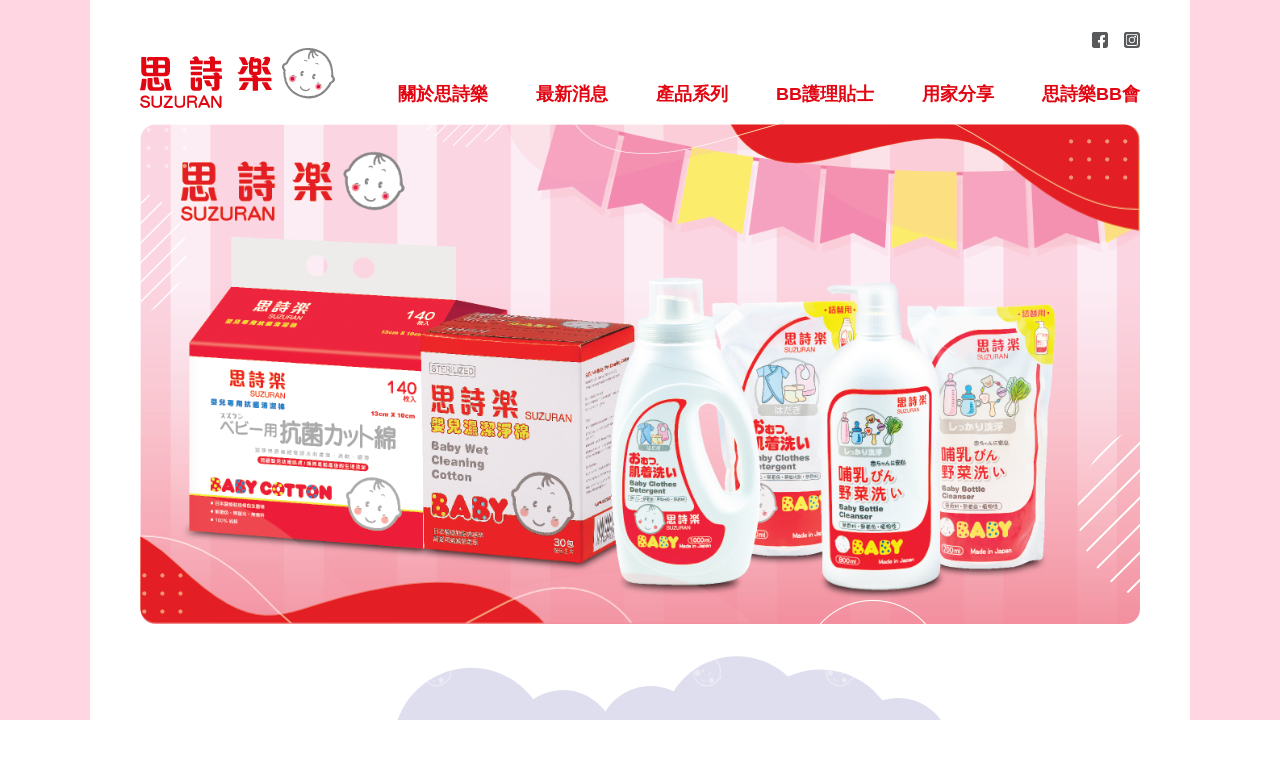

--- FILE ---
content_type: text/html; charset=utf-8
request_url: https://www.suzuran.com.hk/tc/products/cleaning
body_size: 8977
content:
<!DOCTYPE html>
<html lang="tc">
  <head>
    <meta charset="utf-8">
    <meta http-equiv="X-UA-Compatible" content="IE=edge">
    <meta name="viewport" content="width=device-width, initial-scale=1.0">
    <link rel="icon" type="image/png" href="/images/favicon.png">
<meta content="UntSMAAMXSAZVzwTPzk3EyUBXBsncCwq3C5ipn5PjfYeh_VBmF6yk4GG" name="csrf-token">
    <meta name="description">
    <meta name="keywords">
    <meta property="og:title" content="潔淨棉系列">
    <meta property="og:description">
    <meta property="og:url" content="http://www.suzuran.com.hk/tc/products/cleaning">
    <meta property="og:site_name" content="思詩樂 Suzuran">
<title>潔淨棉系列</title>
    <link phx-track-static rel="stylesheet" href="/assets/app-2twgygete7t2yguwqgkyghwgqwky.css">
    <script defer phx-track-static type="text/javascript" src="/assets/app-9aaff710d89e1150949a82715ee2a700.js"></script>
    <script defer data-domain="suzuran.com.hk" src="https://apl.venusafe.com/js/plausible.js"></script>
    <script src="https://cdn.jsdelivr.net/npm/pikaday/pikaday.js"></script>
    <link rel="stylesheet" type="text/css" href="https://cdn.jsdelivr.net/npm/pikaday/css/pikaday.css">

    <link href="https://vjs.zencdn.net/8.3.0/video-js.css" rel="stylesheet">
    <script src="https://vjs.zencdn.net/8.3.0/video.min.js"></script>
    <link href="https://unpkg.com/video.js@7/dist/video-js.min.css" rel="stylesheet">
    <link href="https://unpkg.com/@videojs/themes@1/dist/forest/index.css" rel="stylesheet">
    <style type="text/css">
      .vjs-theme-forest .vjs-control:not(.vjs-disabled):not(.vjs-time-control):hover,
      .vjs-theme-forest .vjs-play-control:hover .vjs-icon-placeholder:before,
      .vjs-theme-forest .vjs-play-control .vjs-icon-placeholder:before {
        color: #e91c1d;
      }
      .vjs-theme-forest .vjs-play-control:hover .vjs-icon-placeholder:before {
        background-color: #ffffff;
      }
      .vjs-theme-forest.vjs-big-play-button:focus, .vjs-theme-forest:hover .vjs-big-play-button {
        background: url("data:image/svg+xml;charset=utf-8,%3Csvg xmlns='http://www.w3.org/2000/svg' width='88' height='88' fill='%23fff'%3E%3Cpath fill-rule='evenodd' d='M44 88C19.738 88 0 68.262 0 44S19.738 0 44 0s44 19.738 44 44-19.738 44-44 44zm0-85C21.393 3 3 21.393 3 44c0 22.608 18.393 41 41 41s41-18.392 41-41C85 21.393 66.607 3 44 3zm16.063 43.898L39.629 60.741a3.496 3.496 0 01-3.604.194 3.492 3.492 0 01-1.859-3.092V30.158c0-1.299.712-2.483 1.859-3.092a3.487 3.487 0 013.604.194l20.433 13.843a3.497 3.497 0 01.001 5.795zm-1.683-3.311L37.946 29.744a.49.49 0 00-.276-.09.51.51 0 00-.239.062.483.483 0 00-.265.442v27.685c0 .262.166.389.265.442.1.053.299.118.515-.028L58.38 44.414A.489.489 0 0058.6 44a.49.49 0 00-.22-.413z'/%3E%3C/svg%3E");
      }
    </style>


    <script>
      window.fbAsyncInit = function() {
        FB.init({
          appId            : '920546501968564',
          autoLogAppEvents : true,
          xfbml            : true,
          version          : 'v11.0'
        });
      };
    </script>
    <script async defer crossorigin="anonymous" src="https://connect.facebook.net/en_US/sdk.js"></script>

    <!-- Google Tag Manager -->
    <script>(function(w,d,s,l,i){w[l]=w[l]||[];w[l].push({'gtm.start':
    new Date().getTime(),event:'gtm.js'});var f=d.getElementsByTagName(s)[0],
    j=d.createElement(s),dl=l!='dataLayer'?'&l='+l:'';j.async=true;j.src=
    'https://www.googletagmanager.com/gtm.js?id='+i+dl;f.parentNode.insertBefore(j,f);
    })(window,document,'script','dataLayer','GTM-KJR8269');</script>
    <!-- End Google Tag Manager -->
  </head>
  <body>
    <!-- Google Tag Manager (noscript) -->
    <noscript><iframe src="https://www.googletagmanager.com/ns.html?id=GTM-KJR8269" height="0" width="0" style="display:none;visibility:hidden"></iframe></noscript>
    <!-- End Google Tag Manager (noscript) -->
<div data-phx-main="true" data-phx-session="SFMyNTY.[base64].lf0GH-nuR9HZU2pplbN98gx_KwnI1lgn-iYgFEkRW9g" data-phx-static="SFMyNTY.g2gDaAJhBXQAAAADZAAKYXNzaWduX25ld2pkAAVmbGFzaHQAAAAAZAACaWRtAAAAFHBoeC1HSXktSWhsWl9HX3dzRGFSbgYA42R84JsBYgABUYA.GKr71bHSygXqFgudFuxuukTcE4vt6omtM1nE8f7UW3A" id="phx-GIy-IhlZ_G_wsDaR">
<div id="mobile-sidebar-container" class="bg-white opacity-[.95] w-full min-h-screen text-center text-3xl fixed inset-0 z-50 overflow-y-scroll overscroll-contain" style="display: none;">
  <div id="mobile-sidebar" class="relative">
    <div class="fixed top-12 right-12 text-content-primary">
      <button type="button" id="hide-mobile-sidebar" aria-expanded="true" aria-controls="mobile-sidebar" class="ml-1 flex items-center justify-center h-10 w-10 rounded-full focus:outline-none " phx-click="[[&quot;hide&quot;,{&quot;time&quot;:200,&quot;to&quot;:&quot;#mobile-sidebar-container&quot;,&quot;transition&quot;:[[],[],[]]}]]">
        <span class="sr-only">Close sidebar</span>
        <svg class="h-8 w-8" xmlns="http://www.w3.org/2000/svg" fill="none" viewBox="0 0 24 24" stroke="currentColor" aria-hidden="true">
          <path stroke-linecap="round" stroke-linejoin="round" stroke-width="2" d="M6 18L18 6M6 6l12 12"></path>
        </svg>
      </button>
    </div>

    <div class="flex flex-col justify-center items-center space-y-12 text-primary text-4xl font-bold pt-36">
<a data-phx-link="redirect" data-phx-link-state="push" href="/tc/">主頁</a>
<a data-phx-link="redirect" data-phx-link-state="push" href="/tc/about-us">關於思詩樂</a>
<a data-phx-link="redirect" data-phx-link-state="push" href="/tc/latest-news">最新消息</a>
<a data-phx-link="redirect" data-phx-link-state="push" href="/tc/products">產品系列</a>
<a data-phx-link="redirect" data-phx-link-state="push" href="/tc/baby-care-tips">BB護理貼士</a>
<a data-phx-link="redirect" data-phx-link-state="push" href="/tc/user-sharing">用家分享</a>
<a data-phx-link="redirect" data-phx-link-state="push" href="/tc/baby-club">思詩樂BB會</a>
      <div class="pb-8 flex flex-row space-x-4 justify-center items-center text-content-primary font-bold">
        <div>
          <a href="https://www.facebook.com/Suzuranhk/" target="_blank">
            <svg class="w-12 h-12" viewBox="0 0 122 122" version="1.1" xmlns="http://www.w3.org/2000/svg" xmlns:xlink="http://www.w3.org/1999/xlink" xml:space="preserve" xmlns:serif="http://www.serif.com/" fill="currentColor" style="fill-rule:evenodd;clip-rule:evenodd;stroke-linejoin:round;stroke-miterlimit:2;">
              <g transform="matrix(8.33333,0,0,8.33333,105.925,121.058)">
                  <path d="M0,-14.527L-10.895,-14.527C-11.897,-14.527 -12.711,-13.713 -12.711,-12.711L-12.711,-1.816C-12.711,-0.815 -11.897,0 -10.895,0L-5.448,0L-5.448,-4.994L-7.263,-4.994L-7.263,-7.264L-5.448,-7.264L-5.448,-9.08C-5.448,-10.584 -4.228,-11.803 -2.724,-11.803L-0.908,-11.803L-0.908,-9.533L-1.816,-9.533C-2.317,-9.533 -2.724,-9.581 -2.724,-9.08L-2.724,-7.264L-0.454,-7.264L-1.362,-4.994L-2.724,-4.994L-2.724,0L0,0C1.001,0 1.816,-0.815 1.816,-1.816L1.816,-12.711C1.816,-13.713 1.001,-14.527 0,-14.527"></path>
              </g>
            </svg>
          </a>
        </div>
        <div>
          <a href="https://instagram.com/suzuranhk" target="_blank">
            <svg class="w-12 h-12" viewBox="0 0 122 122" version="1.1" xmlns="http://www.w3.org/2000/svg" xmlns:xlink="http://www.w3.org/1999/xlink" xml:space="preserve" xmlns:serif="http://www.serif.com/" fill="currentColor" style="fill-rule:evenodd;clip-rule:evenodd;stroke-linejoin:round;stroke-miterlimit:2;">
              <g transform="matrix(8.33333,0,0,8.33333,85.3525,78.2692)">
                  <path d="M0,-4.257C-0.469,-4.257 -0.851,-4.639 -0.851,-5.108C-0.851,-5.577 -0.469,-5.959 0,-5.959C0.469,-5.959 0.851,-5.577 0.851,-5.108C0.851,-4.639 0.469,-4.257 0,-4.257M-2.979,0.85C-4.622,0.85 -5.958,-0.486 -5.958,-2.129C-5.958,-3.772 -4.622,-5.108 -2.979,-5.108C-1.337,-5.108 0,-3.772 0,-2.129C0,-0.486 -1.337,0.85 -2.979,0.85M0.426,-6.81L-6.384,-6.81C-7.088,-6.81 -7.661,-6.237 -7.661,-5.534L-7.661,1.276C-7.661,1.98 -7.088,2.553 -6.384,2.553L0.426,2.553C1.13,2.553 1.702,1.98 1.702,1.276L1.702,-5.534C1.702,-6.237 1.13,-6.81 0.426,-6.81"></path>
              </g>
              <g transform="matrix(-8.33333,0,0,8.33333,60.5275,78.2608)">
                  <path d="M0,-4.256C1.173,-4.256 2.128,-3.301 2.128,-2.128C2.128,-0.955 1.173,0 0,0C-1.173,0 -2.128,-0.955 -2.128,-2.128C-2.128,-3.301 -1.173,-4.256 0,-4.256"></path>
              </g>
              <g transform="matrix(8.33333,0,0,8.33333,106.633,32.1583)">
                  <path d="M0,6.809C0,7.982 -0.955,8.937 -2.128,8.937L-8.938,8.937C-10.111,8.937 -11.065,7.982 -11.065,6.809L-11.065,-0.001C-11.065,-1.173 -10.111,-2.129 -8.938,-2.129L-2.128,-2.129C-0.955,-2.129 0,-1.173 0,-0.001L0,6.809ZM-0.426,-3.859L-10.64,-3.859C-11.813,-3.859 -12.796,-2.876 -12.796,-1.703L-12.796,8.512C-12.796,9.684 -11.813,10.668 -10.64,10.668L-0.426,10.668C0.748,10.668 1.731,9.684 1.731,8.512L1.731,-1.703C1.731,-2.876 0.748,-3.859 -0.426,-3.859"></path>
              </g>
            </svg>
          </a>
        </div>

      </div>
    </div>
  </div>
</div>

<div class="bg-main-bg" id="maindiv">
  <div class="max-w-main-layout mx-auto bg-white">
    <div class="px-6 md:px-common pt-4 md:pt-8 pb-4 flex flex-row justify-between items-end">
      <div class="mt-4">
<a data-phx-link="redirect" data-phx-link-state="push" href="/tc/">
        <img src="/images/logo.svg" class="h-[60px]">
</a>
      </div>
      <div class="hidden lg:block">
        <div class="pb-8 flex flex-row space-x-4 justify-end items-center text-content-primary font-bold">
          <div>
            <a href="https://www.facebook.com/Suzuranhk/" target="_blank">
              <svg class="w-4 h-4" viewBox="0 0 122 122" version="1.1" xmlns="http://www.w3.org/2000/svg" xmlns:xlink="http://www.w3.org/1999/xlink" xml:space="preserve" xmlns:serif="http://www.serif.com/" fill="currentColor" style="fill-rule:evenodd;clip-rule:evenodd;stroke-linejoin:round;stroke-miterlimit:2;">
                <g transform="matrix(8.33333,0,0,8.33333,105.925,121.058)">
                    <path d="M0,-14.527L-10.895,-14.527C-11.897,-14.527 -12.711,-13.713 -12.711,-12.711L-12.711,-1.816C-12.711,-0.815 -11.897,0 -10.895,0L-5.448,0L-5.448,-4.994L-7.263,-4.994L-7.263,-7.264L-5.448,-7.264L-5.448,-9.08C-5.448,-10.584 -4.228,-11.803 -2.724,-11.803L-0.908,-11.803L-0.908,-9.533L-1.816,-9.533C-2.317,-9.533 -2.724,-9.581 -2.724,-9.08L-2.724,-7.264L-0.454,-7.264L-1.362,-4.994L-2.724,-4.994L-2.724,0L0,0C1.001,0 1.816,-0.815 1.816,-1.816L1.816,-12.711C1.816,-13.713 1.001,-14.527 0,-14.527"></path>
                </g>
              </svg>
            </a>
          </div>
          <div>
            <a href="https://instagram.com/suzuranhk" target="_blank">
              <svg class="w-4 h-4" viewBox="0 0 122 122" version="1.1" xmlns="http://www.w3.org/2000/svg" xmlns:xlink="http://www.w3.org/1999/xlink" xml:space="preserve" xmlns:serif="http://www.serif.com/" fill="currentColor" style="fill-rule:evenodd;clip-rule:evenodd;stroke-linejoin:round;stroke-miterlimit:2;">
                <g transform="matrix(8.33333,0,0,8.33333,85.3525,78.2692)">
                    <path d="M0,-4.257C-0.469,-4.257 -0.851,-4.639 -0.851,-5.108C-0.851,-5.577 -0.469,-5.959 0,-5.959C0.469,-5.959 0.851,-5.577 0.851,-5.108C0.851,-4.639 0.469,-4.257 0,-4.257M-2.979,0.85C-4.622,0.85 -5.958,-0.486 -5.958,-2.129C-5.958,-3.772 -4.622,-5.108 -2.979,-5.108C-1.337,-5.108 0,-3.772 0,-2.129C0,-0.486 -1.337,0.85 -2.979,0.85M0.426,-6.81L-6.384,-6.81C-7.088,-6.81 -7.661,-6.237 -7.661,-5.534L-7.661,1.276C-7.661,1.98 -7.088,2.553 -6.384,2.553L0.426,2.553C1.13,2.553 1.702,1.98 1.702,1.276L1.702,-5.534C1.702,-6.237 1.13,-6.81 0.426,-6.81"></path>
                </g>
                <g transform="matrix(-8.33333,0,0,8.33333,60.5275,78.2608)">
                    <path d="M0,-4.256C1.173,-4.256 2.128,-3.301 2.128,-2.128C2.128,-0.955 1.173,0 0,0C-1.173,0 -2.128,-0.955 -2.128,-2.128C-2.128,-3.301 -1.173,-4.256 0,-4.256"></path>
                </g>
                <g transform="matrix(8.33333,0,0,8.33333,106.633,32.1583)">
                    <path d="M0,6.809C0,7.982 -0.955,8.937 -2.128,8.937L-8.938,8.937C-10.111,8.937 -11.065,7.982 -11.065,6.809L-11.065,-0.001C-11.065,-1.173 -10.111,-2.129 -8.938,-2.129L-2.128,-2.129C-0.955,-2.129 0,-1.173 0,-0.001L0,6.809ZM-0.426,-3.859L-10.64,-3.859C-11.813,-3.859 -12.796,-2.876 -12.796,-1.703L-12.796,8.512C-12.796,9.684 -11.813,10.668 -10.64,10.668L-0.426,10.668C0.748,10.668 1.731,9.684 1.731,8.512L1.731,-1.703C1.731,-2.876 0.748,-3.859 -0.426,-3.859"></path>
                </g>
              </svg>
            </a>
          </div>

        </div>
        <div class="flex flex-row space-x-12 text-primary text-lg font-bold">
          <div><a class="border-t-4 border-transparent hover:border-secondary pt-6" data-phx-link="redirect" data-phx-link-state="push" href="/tc/about-us">關於思詩樂</a></div>
          <div><a class="border-t-4 border-transparent hover:border-secondary pt-6" data-phx-link="redirect" data-phx-link-state="push" href="/tc/latest-news">最新消息</a></div>

          <div class="group relative z-50">
<a class="border-t-4 border-transparent hover:border-secondary pt-6" data-phx-link="redirect" data-phx-link-state="push" href="/tc/products">產品系列</a>
            <div class="group-hover:block absolute hidden h-auto">
              <ul class="top-0 w-40 bg-white px-4 py-2">
                <li class="py-2"><a class="block text-secondary border-t-4 border-transparent hover:border-secondary pt-3 hover:font-bold " data-phx-link="redirect" data-phx-link-state="push" href="/tc/products/cleaning">潔淨棉系列</a></li>
                <li class="py-2"><a class="block text-secondary border-t-4 border-transparent hover:border-secondary pt-3" data-phx-link="redirect" data-phx-link-state="push" href="/tc/products/clothing">純棉布品系列</a></li>
                <li class="py-2"><a class="block text-secondary border-t-4 border-transparent hover:border-secondary pt-3" data-phx-link="redirect" data-phx-link-state="push" href="/tc/products/mild">溫和洗淨系列</a></li>
                <li class="py-2"><a class="block text-secondary border-t-4 border-transparent hover:border-secondary pt-3" data-phx-link="redirect" data-phx-link-state="push" href="/tc/products/others">其他</a></li>
              </ul>
            </div>
          </div>

          <div><a class="border-t-4 border-transparent hover:border-secondary pt-6" data-phx-link="redirect" data-phx-link-state="push" href="/tc/baby-care-tips">BB護理貼士</a></div>
          <div><a class="border-t-4 border-transparent hover:border-secondary pt-6" data-phx-link="redirect" data-phx-link-state="push" href="/tc/user-sharing">用家分享</a></div>
          <div><a class="border-t-4 border-transparent hover:border-secondary pt-6" data-phx-link="redirect" data-phx-link-state="push" href="/tc/baby-club">思詩樂BB會</a></div>
        </div>
      </div>
      <div class="block lg:hidden">
        <button type="button" id="show-mobile-sidebar" aria-expanded="false" aria-controls="mobile-sidebar" class="text-content-primary focus:outline-none lg:hidden" phx-click="[[&quot;show&quot;,{&quot;display&quot;:null,&quot;time&quot;:200,&quot;to&quot;:&quot;#mobile-sidebar-container&quot;,&quot;transition&quot;:[[],[],[]]}]]">
          <span class="sr-only">Open sidebar</span>
          <svg class="w-8 h-8" fill="none" stroke="currentColor" viewBox="0 0 24 24" xmlns="http://www.w3.org/2000/svg"><path stroke-linecap="round" stroke-linejoin="round" stroke-width="2" d="M4 6h16M4 12h16M4 18h16"></path></svg>
        </button>
      </div>
    </div>
  </div>

  <main class="max-w-main-layout mx-auto bg-white">
<div>
  <div class="px-2 lg:px-0">
    <img src="/images/banner-about-us.png" class="mx-auto">
  </div>

  <div class="mt-8">
    <div class="relative" style="overflow-y: hidden;">
      <div class="absolute top-0 w-full h-full" style="background-image:  url(/images/bg-logo-icon.svg);background-size: contain;z-index: 2;opacity: 0.4;"></div>
      <div style="position: relative; z-index: 5;">
        <div class="pt-8 lg:pt-20 pb-8 bg-no-repeat bg-cover" style="z-index: 10;">
          <img class="mx-auto w-[370px]" src="/images/section-products.svg">
        </div>
        <div class="mx-auto pt-4 lg:pt-8 pb-12 bg-repeat bg-contain">
          <div class="px-6 md:px-common mx-auto">
            <div class="grid grid-cols-1 sm:grid-cols-2 text-center gap-y-4 w-full mx-auto">
<a class="group flex justify-center items-center relative cursor-pointer px-4 md:px-8 lg:px-20" data-phx-link="patch" data-phx-link-state="push" href="/tc/products/cleaning">
                <svg class="group-hover:fill-secondary fill-secondary absolute inset-0 -z-10 mx-auto drop-shadow-[6px_6px_6px_rgba(0,0,0,0.3)] px-4 md:px-8 lg:px-20" width="100%" height="100%" viewBox="0 0 2890 754" version="1.1" xmlns="http://www.w3.org/2000/svg" xmlns:xlink="http://www.w3.org/1999/xlink" xml:space="preserve" xmlns:serif="http://www.serif.com/" style="fill-rule:evenodd;clip-rule:evenodd;stroke-linejoin:round;stroke-miterlimit:2;">
                    <g transform="matrix(8.33333,0,0,8.33333,99.9808,71.0298)">
                        <path d="M0,66.214C0,66.214 322.775,72.3 320.552,61.585C318.33,50.869 294.498,32.478 294.498,32.478C294.498,32.478 319.67,6.228 312.361,0.07C305.053,-6.086 -4.504,-6.02 -4.99,0.327C-5.475,6.675 10.951,33.136 10.951,33.136C10.951,33.136 -22.626,65.787 0,66.214" style="fill-rule:nonzero;"></path>
                    </g>
                </svg>
                <img src="/images/series-words-01.svg">
</a>
<a class="group flex justify-center items-center relative cursor-pointer px-4 md:px-8 lg:px-20" data-phx-link="patch" data-phx-link-state="push" href="/tc/products/clothing">
                <svg class="group-hover:fill-secondary fill-[#958CC3] absolute inset-0 -z-10 mx-auto drop-shadow-[6px_6px_6px_rgba(0,0,0,0.3)] px-4 md:px-8 lg:px-20" width="100%" height="100%" viewBox="0 0 2890 754" version="1.1" xmlns="http://www.w3.org/2000/svg" xmlns:xlink="http://www.w3.org/1999/xlink" xml:space="preserve" xmlns:serif="http://www.serif.com/" style="fill-rule:evenodd;clip-rule:evenodd;stroke-linejoin:round;stroke-miterlimit:2;">
                    <g transform="matrix(8.33333,0,0,8.33333,99.9808,71.0298)">
                        <path d="M0,66.214C0,66.214 322.775,72.3 320.552,61.585C318.33,50.869 294.498,32.478 294.498,32.478C294.498,32.478 319.67,6.228 312.361,0.07C305.053,-6.086 -4.504,-6.02 -4.99,0.327C-5.475,6.675 10.951,33.136 10.951,33.136C10.951,33.136 -22.626,65.787 0,66.214" style="fill-rule:nonzero;"></path>
                    </g>
                </svg>
                <img src="/images/series-words-02.svg">
</a>
<a class="group flex justify-center items-center relative cursor-pointer px-4 md:px-8 lg:px-20" data-phx-link="patch" data-phx-link-state="push" href="/tc/products/mild">
                <svg class="group-hover:fill-secondary fill-[#958CC3] absolute inset-0 -z-10 mx-auto drop-shadow-[6px_6px_6px_rgba(0,0,0,0.3)] px-4 md:px-8 lg:px-20" width="100%" height="100%" viewBox="0 0 2890 754" version="1.1" xmlns="http://www.w3.org/2000/svg" xmlns:xlink="http://www.w3.org/1999/xlink" xml:space="preserve" xmlns:serif="http://www.serif.com/" style="fill-rule:evenodd;clip-rule:evenodd;stroke-linejoin:round;stroke-miterlimit:2;">
                    <g transform="matrix(8.33333,0,0,8.33333,99.9808,71.0298)">
                        <path d="M0,66.214C0,66.214 322.775,72.3 320.552,61.585C318.33,50.869 294.498,32.478 294.498,32.478C294.498,32.478 319.67,6.228 312.361,0.07C305.053,-6.086 -4.504,-6.02 -4.99,0.327C-5.475,6.675 10.951,33.136 10.951,33.136C10.951,33.136 -22.626,65.787 0,66.214" style="fill-rule:nonzero;"></path>
                    </g>
                </svg>
                <img src="/images/series-words-03.svg">
</a>
<a class="group flex justify-center items-center relative cursor-pointer px-4 md:px-8 lg:px-20" data-phx-link="patch" data-phx-link-state="push" href="/tc/products/others">
                <svg class="group-hover:fill-secondary fill-[#958CC3] absolute inset-0 -z-10 mx-auto drop-shadow-[6px_6px_6px_rgba(0,0,0,0.3)] px-4 md:px-8 lg:px-20" width="100%" height="100%" viewBox="0 0 2890 754" version="1.1" xmlns="http://www.w3.org/2000/svg" xmlns:xlink="http://www.w3.org/1999/xlink" xml:space="preserve" xmlns:serif="http://www.serif.com/" style="fill-rule:evenodd;clip-rule:evenodd;stroke-linejoin:round;stroke-miterlimit:2;">
                    <g transform="matrix(8.33333,0,0,8.33333,99.9808,71.0298)">
                        <path d="M0,66.214C0,66.214 322.775,72.3 320.552,61.585C318.33,50.869 294.498,32.478 294.498,32.478C294.498,32.478 319.67,6.228 312.361,0.07C305.053,-6.086 -4.504,-6.02 -4.99,0.327C-5.475,6.675 10.951,33.136 10.951,33.136C10.951,33.136 -22.626,65.787 0,66.214" style="fill-rule:nonzero;"></path>
                    </g>
                </svg>
                <img src="/images/series-words-04.svg">
</a>
            </div>
            <div class="flex flex-col space-y-12 md:space-y-16 lg:px-20 pt-12">

              <div class="flex flex-col sm:flex-row items-start w-full">
                <div class="w-full sm:w-1/3 md:w-1/4 mr-0 sm:mr-4">
                  <img class="w-full sm:w-[150px] md:w-[190px] lg:w-[260px]" src="/uploads/52e82689-8a3b-498a-b0a6-28c231943bd0.png">
                </div>
                <div class="w-full sm:w-2/3 md:w-3/4 mt-4 md:mt-0">
                  <h3 class="text-secondary text-3xl md:text-3xl font-bold">嬰兒專用抗菌清潔棉140片</h3>
                  <div class="text-secondary">尺寸：13 x 10 厘米 (大片裝)</div>
                  <p class="inline leading-relaxed">
・100% 純棉，達日本醫療脫脂棉生產基準
・水力打壓處理
・符合JTETC認定基準，具抗菌防臭及抑制細菌增生效果
・乾濕兩用，沾濕暖水使用，避免冷凍滋擾
・絕無添加化學成分、防霉劑

<a data-phx-link="redirect" data-phx-link-state="push" href="/tc/product/dry-cotton"><div class="inline bg-secondary text-white text-center py-1 px-2">了解更多</div></a>

                  </p>
                  <div class="mt-4">
                    <a href="https://www.savingstore.com.hk/locale/zh-CHT/product/Suzuran%e6%80%9d%e8%a9%a9%e6%a8%82%e5%ac%b0%e5%85%92%e5%b0%88%e7%94%a8%e6%8a%97%e8%8f%8c%e6%b8%85%e6%bd%94%e6%a3%8913x10cm-140%e7%89%87-ZS-WC-07357-P" target="_blank"><img src="/images/buy-now.svg" class="w-[200px]"></a>
                  </div>
                </div>
              </div>

              <div class="flex flex-col sm:flex-row items-start w-full">
                <div class="w-full sm:w-1/3 md:w-1/4 mr-0 sm:mr-4">
                  <img class="w-full sm:w-[150px] md:w-[190px] lg:w-[260px]" src="/uploads/67cfab4f-82a1-4745-994d-2d1a0de2cf5e.png">
                </div>
                <div class="w-full sm:w-2/3 md:w-3/4 mt-4 md:mt-0">
                  <h3 class="text-secondary text-3xl md:text-3xl font-bold">嬰兒專用抗菌清潔棉180片</h3>
                  <div class="text-secondary">尺寸：10 x 8 厘米 (中片裝)</div>
                  <p class="inline leading-relaxed">
・100% 純棉，達日本醫療脫脂棉生產基準
・水力打壓處理
・符合JTETC認定基準，具抗菌防臭及抑制細菌增生效果
・乾濕兩用，沾濕暖水使用，避免冷凍滋擾
・絕無添加化學成分、防霉劑

<a data-phx-link="redirect" data-phx-link-state="push" href="/tc/product/dry-cotton"><div class="inline bg-secondary text-white text-center py-1 px-2">了解更多</div></a>

                  </p>
                  <div class="mt-4">
                    <a href="https://www.savingstore.com.hk/locale/zh-CHT/product/Suzuran%e6%80%9d%e8%a9%a9%e6%a8%82%e5%ac%b0%e5%85%92%e5%b0%88%e7%94%a8%e6%8a%97%e8%8f%8c%e6%b8%85%e6%bd%94%e6%a3%8910x8cm-180%e7%89%87-ZS-WC-07393" target="_blank"><img src="/images/buy-now.svg" class="w-[200px]"></a>
                  </div>
                </div>
              </div>

              <div class="flex flex-col sm:flex-row items-start w-full">
                <div class="w-full sm:w-1/3 md:w-1/4 mr-0 sm:mr-4">
                  <img class="w-full sm:w-[150px] md:w-[190px] lg:w-[260px]" src="/uploads/a91ab8ed-23b6-40db-a794-d41039bb9e3c.png">
                </div>
                <div class="w-full sm:w-2/3 md:w-3/4 mt-4 md:mt-0">
                  <h3 class="text-secondary text-3xl md:text-3xl font-bold">嬰兒專用抗菌清潔棉1080片</h3>
                  <div class="text-secondary">尺寸：6 x 8 厘米 (細片裝)</div>
                  <p class="inline leading-relaxed">
・細片剪裁，可作化妝棉使用
・100%純棉，達日本醫療脫脂棉生產基準
・水力打壓處理
・符合JTETC認定基準，具抗菌防臭及抑制細菌增生效果
・乾濕兩用，沾濕暖水使用，避免冷凍滋擾
・絕無添加化學成分、防霉劑


<a data-phx-link="redirect" data-phx-link-state="push" href="/tc/product/dry-cotton"><div class="inline bg-secondary text-white text-center py-1 px-2">了解更多</div></a>

                  </p>
                  <div class="mt-4">
                    <a href="https://www.savingstore.com.hk/locale/zh-CHT/product/Suzuran%e6%80%9d%e8%a9%a9%e6%a8%82%e5%ac%b0%e5%85%92%e5%b0%88%e7%94%a8%e6%8a%97%e8%8f%8c%e6%b8%85%e6%bd%94%e6%a3%898x6cm-1080%e7%89%87-ZS-WC-08001" target="_blank"><img src="/images/buy-now.svg" class="w-[200px]"></a>
                  </div>
                </div>
              </div>

              <div class="flex flex-col sm:flex-row items-start w-full">
                <div class="w-full sm:w-1/3 md:w-1/4 mr-0 sm:mr-4">
                  <img class="w-full sm:w-[150px] md:w-[190px] lg:w-[260px]" src="/uploads/a1297775-f835-449d-88a6-5cdb9a08a857.png">
                </div>
                <div class="w-full sm:w-2/3 md:w-3/4 mt-4 md:mt-0">
                  <h3 class="text-secondary text-3xl md:text-3xl font-bold">100%純棉柔巾</h3>
                  <div class="text-secondary">尺寸：20 x 20 厘米</div>
                  <p class="inline leading-relaxed">
・榮獲STANDARD 100 by OEKO-TEX®認證，不易刺激肌膚
・100%優質純棉，柔軟舒適
・一次性衛生用品，相對於毛巾有效減少與細菌接觸，避免交叉感染，安全衛生
・乾濕兩用，給予寶寶全方位的貼心呵護
・不含防腐劑、螢光劑及香料，純天然無刺激



<a data-phx-link="redirect" data-phx-link-state="push" href="/tc/product/cotton-sheet"><div class="inline bg-secondary text-white text-center py-1 px-2">了解更多</div></a>

                  </p>
                  <div class="mt-4">
                    <a href="https://www.savingstore.com.hk/locale/zh-CHT/product/Suzuran%e6%80%9d%e8%a9%a9%e6%a8%82100%e7%b4%94%e6%a3%89%e6%9f%94%e5%b7%be20x20cm-80%e7%89%87-ZS-WC-04131-N" target="_blank"><img src="/images/buy-now.svg" class="w-[200px]"></a>
                  </div>
                </div>
              </div>

              <div class="flex flex-col sm:flex-row items-start w-full">
                <div class="w-full sm:w-1/3 md:w-1/4 mr-0 sm:mr-4">
                  <img class="w-full sm:w-[150px] md:w-[190px] lg:w-[260px]" src="/uploads/2ba447da-9b53-43d6-9c6f-67de6cf642c5.png">
                </div>
                <div class="w-full sm:w-2/3 md:w-3/4 mt-4 md:mt-0">
                  <h3 class="text-secondary text-3xl md:text-3xl font-bold">思詩樂潔淨濕棉 30包</h3>
                  <div class="text-secondary">2 片 x 30 包 │ 尺寸：8 x 7 厘米</div>
                  <p class="inline leading-relaxed">
・100% 純棉純水，達日本醫療脫脂棉生產基準
・水力打壓處理
・高壓高溫滅菌處理，絕無添加化學成分、防霉劑
・獨立包裝，方便攜帶使用




<a data-phx-link="redirect" data-phx-link-state="push" href="/tc/product/wet-cotton"><div class="inline bg-secondary text-white text-center py-1 px-2">了解更多</div></a>

                  </p>
                  <div class="mt-4">
                    <a href="https://www.savingstore.com.hk/locale/zh-CHT/product/Suzuran%e6%80%9d%e8%a9%a9%e6%a8%82%e5%ac%b0%e5%85%92%e6%bf%95%e6%bd%94%e6%b7%a8%e6%a3%89-30%e5%8c%85-ZS-WCC-07359" target="_blank"><img src="/images/buy-now.svg" class="w-[200px]"></a>
                  </div>
                </div>
              </div>

              <div class="flex flex-col sm:flex-row items-start w-full">
                <div class="w-full sm:w-1/3 md:w-1/4 mr-0 sm:mr-4">
                  <img class="w-full sm:w-[150px] md:w-[190px] lg:w-[260px]" src="/uploads/8799cf74-5b15-47a4-9bd7-3534275f7cbb.png">
                </div>
                <div class="w-full sm:w-2/3 md:w-3/4 mt-4 md:mt-0">
                  <h3 class="text-secondary text-3xl md:text-3xl font-bold">思詩樂嬰兒濕潔淨棉120包</h3>
                  <div class="text-secondary">2 片 x 120 包 │ 尺寸：8 x 7 厘米</div>
                  <p class="inline leading-relaxed">
・100% 純棉純水，達日本醫療脫脂棉生產基準
・水力打壓處理
・高壓高溫滅菌處理，絕無添加化學成分、防霉劑
・獨立包裝，方便攜帶使用




<a data-phx-link="redirect" data-phx-link-state="push" href="/tc/product/wet-cotton"><div class="inline bg-secondary text-white text-center py-1 px-2">了解更多</div></a>

                  </p>
                  <div class="mt-4">
                    <a href="https://www.savingstore.com.hk/locale/zh-CHT/product/Suzuran%e6%80%9d%e8%a9%a9%e6%a8%82%e5%ac%b0%e5%85%92%e6%bf%95%e6%bd%94%e6%b7%a8%e6%a3%89-%e2%80%93-%e5%ae%b6%e5%ba%ad%e8%a3%9d-120%e5%8c%85-ZS-WCC-08002" target="_blank"><img src="/images/buy-now.svg" class="w-[200px]"></a>
                  </div>
                </div>
              </div>

            </div>
            <div class="text-center mt-12"><img phx-click="[[&quot;show&quot;,{&quot;display&quot;:&quot;flex&quot;,&quot;time&quot;:200,&quot;to&quot;:&quot;#modal&quot;,&quot;transition&quot;:[[&quot;fade-in&quot;],[],[]]}],[&quot;show&quot;,{&quot;display&quot;:null,&quot;time&quot;:200,&quot;to&quot;:&quot;#modal-content&quot;,&quot;transition&quot;:[[&quot;fade-in-scale&quot;],[],[]]}]]" id="share-button" class="inline cursor-pointer w-[118px]" src="/images/share.svg"></div>
          </div>
        </div>
      </div>

      <div class="absolute top-0 w-full h-full" style="
        opacity: 0.8;
        background-color: #C7C4E2;
        -webkit-mask: url(/images/bg-cloud2.svg);
        -webkit-mask-size: cover;
        mask: url(/images/bg-cloud2.svg);
        mask-size: cover;"></div>
    </div>
  </div>
</div>


<div id="modal" class="phx-modal flex flex-col items-center justify-center z-30" style="z-index: 50;display: none;" phx-remove="[[&quot;hide&quot;,{&quot;time&quot;:200,&quot;to&quot;:&quot;#modal&quot;,&quot;transition&quot;:[[&quot;fade-out&quot;],[],[]]}],[&quot;hide&quot;,{&quot;time&quot;:200,&quot;to&quot;:&quot;#modal-content&quot;,&quot;transition&quot;:[[&quot;fade-out-scale&quot;],[],[]]}]]">
  <div id="modal-content" class="phx-modal-content fade-in-scale md:w-[60%] lg:w-[40%]" phx-click-away="[[&quot;dispatch&quot;,{&quot;event&quot;:&quot;click&quot;,&quot;to&quot;:&quot;#close&quot;}]]" phx-window-keydown="[[&quot;dispatch&quot;,{&quot;event&quot;:&quot;click&quot;,&quot;to&quot;:&quot;#close&quot;}]]" phx-key="escape">
    
     <a id="close" href="#" class="phx-modal-close" phx-click="[[&quot;hide&quot;,{&quot;time&quot;:200,&quot;to&quot;:&quot;#modal&quot;,&quot;transition&quot;:[[&quot;fade-out&quot;],[],[]]}],[&quot;hide&quot;,{&quot;time&quot;:200,&quot;to&quot;:&quot;#modal-content&quot;,&quot;transition&quot;:[[&quot;fade-out-scale&quot;],[],[]]}]]">✖</a>
    

    
  <div>
    <div class="grid grid-cols-3 gap-4">
        <a href="whatsapp://send?text=http://www.suzuran.com.hk/tc/products/cleaning" class="flex flex-col space-y-1 justify-center items-center cursor-pointer w-20 text-base">
          <img src="/images/soc-whatsapp.png" class="w-16">
          <span>WhatsApp</span>
        </a>
        <div id="fbshare" phx-hook="FBShare" data-url="http://www.suzuran.com.hk/tc/products/cleaning" class="flex flex-col space-y-1 justify-center items-center cursor-pointer w-20 text-base">
          <img src="/images/soc-fb.png" class="w-16">
          <span>Facebook</span>
        </div>
        <div id="copy-link" phx-hook="CopyLink" data-url="http://www.suzuran.com.hk/tc/products/cleaning" class="flex flex-col space-y-1 justify-center items-center cursor-pointer w-20 text-base">
          <img src="/images/soc-link.png" class="w-16">
          <span>複製網址</span>
        </div>
      </div>
  </div>

  </div>
</div>
  </main>

  <div class="bg-white">
    <div class="bg-secondary">
      <div class="max-w-main-layout mx-auto py-4">
        <!-- Desktop -->
        <div class="hidden lg:flex flex-row justify-between items-center">
          <div class="">
            <img src="/images/logo-white.svg" class="h-[60px]">
          </div>
          <div class="flex flex-row space-x-16 text-white text-lg">
<a data-phx-link="redirect" data-phx-link-state="push" href="/tc/about-us">關於思詩樂</a>
<a data-phx-link="redirect" data-phx-link-state="push" href="/tc/latest-news">最新消息</a>
            <div class="relative">
              <div class="w-[2px] h-[55px] bg-white absolute -left-[10px] -bottom-[33px]"></div>
<a data-phx-link="redirect" data-phx-link-state="push" href="/tc/products">產品系列</a>
            </div>
<a data-phx-link="redirect" data-phx-link-state="push" href="/tc/baby-care-tips">BB護理貼士</a>
<a data-phx-link="redirect" data-phx-link-state="push" href="/tc/user-sharing">用家分享</a>
<a data-phx-link="redirect" data-phx-link-state="push" href="/tc/baby-club">思詩樂BB會</a>
          </div>
        </div>

        <!-- Mobile -->
        <div class="flex lg:hidden flex-row justify-between items-start px-6 md:px-common">
          <div class="w-2/5 md:1/3 flex flex-col items-start">
            <img src="/images/logo-white.svg" class="h-[30px]">

            <div class="pt-8">
              <div class="flex flex-row justify-between items-center text-white space-x-1">
                <div>追蹤我們</div>
                <div>
                  <a href="https://www.facebook.com/Suzuranhk/" target="_blank">
                    <svg class="w-4 h-4" viewBox="0 0 122 122" version="1.1" xmlns="http://www.w3.org/2000/svg" xmlns:xlink="http://www.w3.org/1999/xlink" xml:space="preserve" xmlns:serif="http://www.serif.com/" fill="currentColor" style="fill-rule:evenodd;clip-rule:evenodd;stroke-linejoin:round;stroke-miterlimit:2;">
                      <g transform="matrix(8.33333,0,0,8.33333,105.925,121.058)">
                          <path d="M0,-14.527L-10.895,-14.527C-11.897,-14.527 -12.711,-13.713 -12.711,-12.711L-12.711,-1.816C-12.711,-0.815 -11.897,0 -10.895,0L-5.448,0L-5.448,-4.994L-7.263,-4.994L-7.263,-7.264L-5.448,-7.264L-5.448,-9.08C-5.448,-10.584 -4.228,-11.803 -2.724,-11.803L-0.908,-11.803L-0.908,-9.533L-1.816,-9.533C-2.317,-9.533 -2.724,-9.581 -2.724,-9.08L-2.724,-7.264L-0.454,-7.264L-1.362,-4.994L-2.724,-4.994L-2.724,0L0,0C1.001,0 1.816,-0.815 1.816,-1.816L1.816,-12.711C1.816,-13.713 1.001,-14.527 0,-14.527"></path>
                      </g>
                    </svg>
                  </a>
                </div>
                <div>
                  <a href="https://instagram.com/suzuranhk" target="_blank">
                    <svg class="w-4 h-4" viewBox="0 0 122 122" version="1.1" xmlns="http://www.w3.org/2000/svg" xmlns:xlink="http://www.w3.org/1999/xlink" xml:space="preserve" xmlns:serif="http://www.serif.com/" fill="currentColor" style="fill-rule:evenodd;clip-rule:evenodd;stroke-linejoin:round;stroke-miterlimit:2;">
                      <g transform="matrix(8.33333,0,0,8.33333,85.3525,78.2692)">
                          <path d="M0,-4.257C-0.469,-4.257 -0.851,-4.639 -0.851,-5.108C-0.851,-5.577 -0.469,-5.959 0,-5.959C0.469,-5.959 0.851,-5.577 0.851,-5.108C0.851,-4.639 0.469,-4.257 0,-4.257M-2.979,0.85C-4.622,0.85 -5.958,-0.486 -5.958,-2.129C-5.958,-3.772 -4.622,-5.108 -2.979,-5.108C-1.337,-5.108 0,-3.772 0,-2.129C0,-0.486 -1.337,0.85 -2.979,0.85M0.426,-6.81L-6.384,-6.81C-7.088,-6.81 -7.661,-6.237 -7.661,-5.534L-7.661,1.276C-7.661,1.98 -7.088,2.553 -6.384,2.553L0.426,2.553C1.13,2.553 1.702,1.98 1.702,1.276L1.702,-5.534C1.702,-6.237 1.13,-6.81 0.426,-6.81"></path>
                      </g>
                      <g transform="matrix(-8.33333,0,0,8.33333,60.5275,78.2608)">
                          <path d="M0,-4.256C1.173,-4.256 2.128,-3.301 2.128,-2.128C2.128,-0.955 1.173,0 0,0C-1.173,0 -2.128,-0.955 -2.128,-2.128C-2.128,-3.301 -1.173,-4.256 0,-4.256"></path>
                      </g>
                      <g transform="matrix(8.33333,0,0,8.33333,106.633,32.1583)">
                          <path d="M0,6.809C0,7.982 -0.955,8.937 -2.128,8.937L-8.938,8.937C-10.111,8.937 -11.065,7.982 -11.065,6.809L-11.065,-0.001C-11.065,-1.173 -10.111,-2.129 -8.938,-2.129L-2.128,-2.129C-0.955,-2.129 0,-1.173 0,-0.001L0,6.809ZM-0.426,-3.859L-10.64,-3.859C-11.813,-3.859 -12.796,-2.876 -12.796,-1.703L-12.796,8.512C-12.796,9.684 -11.813,10.668 -10.64,10.668L-0.426,10.668C0.748,10.668 1.731,9.684 1.731,8.512L1.731,-1.703C1.731,-2.876 0.748,-3.859 -0.426,-3.859"></path>
                      </g>
                    </svg>
                  </a>
                </div>
              </div>
            </div>
          </div>
          <div class="w-3/5 md:w-2/3 grid grid-cols-2 md:grid-cols-3 gap-y-8 text-white text-base">
<a data-phx-link="redirect" data-phx-link-state="push" href="/tc/about-us">關於思詩樂</a>
<a data-phx-link="redirect" data-phx-link-state="push" href="/tc/latest-news">最新消息</a>
            <div class="relative flex flex-col">
              <div class="w-[2px] h-[120px] bg-white absolute -left-[10px] top-0"></div>
<a data-phx-link="redirect" data-phx-link-state="push" href="/tc/products">產品系列</a>
<a class="pl-2 md:pl-4 text-base" data-phx-link="redirect" data-phx-link-state="push" href="/tc/products/cleaning">潔淨棉系列</a>
<a class="pl-2 md:pl-4 text-base" data-phx-link="redirect" data-phx-link-state="push" href="/tc/products/clothing">純棉布品系列</a>
<a class="pl-2 md:pl-4 text-base" data-phx-link="redirect" data-phx-link-state="push" href="/tc/products/mild">溫和洗淨系列</a>
<a class="pl-2 md:pl-4 text-base" data-phx-link="redirect" data-phx-link-state="push" href="/tc/products/others">其他</a>
            </div>
<a data-phx-link="redirect" data-phx-link-state="push" href="/tc/baby-care-tips">BB護理貼士</a>
<a data-phx-link="redirect" data-phx-link-state="push" href="/tc/user-sharing">用家分享</a>
<a data-phx-link="redirect" data-phx-link-state="push" href="/tc/baby-club">思詩樂BB會</a>
          </div>
        </div>
      </div>
    </div>
    <div class="max-w-main-layout mx-auto pb-12">
      <!-- Desktop -->
      <div class="hidden lg:block pt-4">
        <div class="flex flex-row justify-between items-start">
          <div class="flex flex-row justify-between items-start text-secondary space-x-8">
            <div>追蹤我們</div>
            <div>
              <a href="https://www.facebook.com/Suzuranhk/" target="_blank">
                <svg class="w-6 h-6" viewBox="0 0 122 122" version="1.1" xmlns="http://www.w3.org/2000/svg" xmlns:xlink="http://www.w3.org/1999/xlink" xml:space="preserve" xmlns:serif="http://www.serif.com/" fill="currentColor" style="fill-rule:evenodd;clip-rule:evenodd;stroke-linejoin:round;stroke-miterlimit:2;">
                  <g transform="matrix(8.33333,0,0,8.33333,105.925,121.058)">
                      <path d="M0,-14.527L-10.895,-14.527C-11.897,-14.527 -12.711,-13.713 -12.711,-12.711L-12.711,-1.816C-12.711,-0.815 -11.897,0 -10.895,0L-5.448,0L-5.448,-4.994L-7.263,-4.994L-7.263,-7.264L-5.448,-7.264L-5.448,-9.08C-5.448,-10.584 -4.228,-11.803 -2.724,-11.803L-0.908,-11.803L-0.908,-9.533L-1.816,-9.533C-2.317,-9.533 -2.724,-9.581 -2.724,-9.08L-2.724,-7.264L-0.454,-7.264L-1.362,-4.994L-2.724,-4.994L-2.724,0L0,0C1.001,0 1.816,-0.815 1.816,-1.816L1.816,-12.711C1.816,-13.713 1.001,-14.527 0,-14.527"></path>
                  </g>
                </svg>
              </a>
            </div>
            <div>
              <a href="https://instagram.com/suzuranhk" target="_blank">
                <svg class="w-6 h-6" viewBox="0 0 122 122" version="1.1" xmlns="http://www.w3.org/2000/svg" xmlns:xlink="http://www.w3.org/1999/xlink" xml:space="preserve" xmlns:serif="http://www.serif.com/" fill="currentColor" style="fill-rule:evenodd;clip-rule:evenodd;stroke-linejoin:round;stroke-miterlimit:2;">
                  <g transform="matrix(8.33333,0,0,8.33333,85.3525,78.2692)">
                      <path d="M0,-4.257C-0.469,-4.257 -0.851,-4.639 -0.851,-5.108C-0.851,-5.577 -0.469,-5.959 0,-5.959C0.469,-5.959 0.851,-5.577 0.851,-5.108C0.851,-4.639 0.469,-4.257 0,-4.257M-2.979,0.85C-4.622,0.85 -5.958,-0.486 -5.958,-2.129C-5.958,-3.772 -4.622,-5.108 -2.979,-5.108C-1.337,-5.108 0,-3.772 0,-2.129C0,-0.486 -1.337,0.85 -2.979,0.85M0.426,-6.81L-6.384,-6.81C-7.088,-6.81 -7.661,-6.237 -7.661,-5.534L-7.661,1.276C-7.661,1.98 -7.088,2.553 -6.384,2.553L0.426,2.553C1.13,2.553 1.702,1.98 1.702,1.276L1.702,-5.534C1.702,-6.237 1.13,-6.81 0.426,-6.81"></path>
                  </g>
                  <g transform="matrix(-8.33333,0,0,8.33333,60.5275,78.2608)">
                      <path d="M0,-4.256C1.173,-4.256 2.128,-3.301 2.128,-2.128C2.128,-0.955 1.173,0 0,0C-1.173,0 -2.128,-0.955 -2.128,-2.128C-2.128,-3.301 -1.173,-4.256 0,-4.256"></path>
                  </g>
                  <g transform="matrix(8.33333,0,0,8.33333,106.633,32.1583)">
                      <path d="M0,6.809C0,7.982 -0.955,8.937 -2.128,8.937L-8.938,8.937C-10.111,8.937 -11.065,7.982 -11.065,6.809L-11.065,-0.001C-11.065,-1.173 -10.111,-2.129 -8.938,-2.129L-2.128,-2.129C-0.955,-2.129 0,-1.173 0,-0.001L0,6.809ZM-0.426,-3.859L-10.64,-3.859C-11.813,-3.859 -12.796,-2.876 -12.796,-1.703L-12.796,8.512C-12.796,9.684 -11.813,10.668 -10.64,10.668L-0.426,10.668C0.748,10.668 1.731,9.684 1.731,8.512L1.731,-1.703C1.731,-2.876 0.748,-3.859 -0.426,-3.859"></path>
                  </g>
                </svg>
              </a>
            </div>
          </div>
          <div>
            <div class="flex flex-row space-x-16 text-content-primary text-lg">
              <div class="w-[100px]"></div>
              <div class="w-[100px]"></div>
              <div class="w-[230px] relative pb-4 flex flex-col">
                <div class="w-[2px] h-[120px] bg-secondary absolute -left-[10px] -top-[16px]"></div>
<a class="pl-4 text-base" data-phx-link="redirect" data-phx-link-state="push" href="/tc/products/cleaning">潔淨棉系列</a>
<a class="pl-4 text-base" data-phx-link="redirect" data-phx-link-state="push" href="/tc/products/clothing">純棉布品系列</a>
<a class="pl-4 text-base" data-phx-link="redirect" data-phx-link-state="push" href="/tc/products/mild">溫和洗淨系列</a>
<a class="pl-4 text-base" data-phx-link="redirect" data-phx-link-state="push" href="/tc/products/others">其他</a>
              </div>
              <div class="w-[46px]"></div>
              <div class="w-[31px]"></div>
              <div class="w-[31px]"></div>
            </div>
          </div>
        </div>
      </div>

      <div class="mt-8 px-6 md:px-common lg:px-0 flex flex-row space-x-2 items-center text-sm text-content-primary font-footer">
        <div>
          <svg class="w-4 h-4" viewBox="0 0 167 115" version="1.1" xmlns="http://www.w3.org/2000/svg" xmlns:xlink="http://www.w3.org/1999/xlink" xml:space="preserve" xmlns:serif="http://www.serif.com/" fill="currentColor" style="fill-rule:evenodd;clip-rule:evenodd;stroke-linejoin:round;stroke-miterlimit:2;">
            <g transform="matrix(8.33333,0,0,8.33333,110.256,56.5325)">
                <path d="M0,0.179L6.729,4.433L6.729,-4.254L0,0.179Z"></path>
            </g>
            <g transform="matrix(8.33333,0,0,8.33333,0,93.4733)">
                <path d="M0,-8.687L0,0L6.729,-4.254L0,-8.687Z"></path>
            </g>
            <g transform="matrix(8.33333,0,0,8.33333,155.934,63.4333)">
                <path d="M0,-7.612L-17.465,-7.612C-18.087,-7.612 -18.581,-7.148 -18.675,-6.55L-8.732,0L1.21,-6.55C1.116,-7.148 0.622,-7.612 0,-7.612"></path>
            </g>
            <g transform="matrix(8.33333,0,0,8.33333,100.734,114.34)">
                <path d="M0,-6.004L-1.765,-4.841C-1.87,-4.773 -1.989,-4.739 -2.108,-4.739C-2.228,-4.739 -2.347,-4.773 -2.451,-4.841L-4.217,-6.005L-12.048,-1.052C-11.952,-0.459 -11.46,0.001 -10.841,0.001L6.624,0.001C7.244,0.001 7.735,-0.459 7.832,-1.052L0,-6.004Z"></path>
            </g>
          </svg>
        </div>
        <div>電郵：<a href="mailto:babyclub@savingco.com.hk"><span class="tracking-wider">babyclub@savingco.com.hk</span></a></div>
      </div>
      <div class="px-6 md:px-common lg:px-0 flex flex-row space-x-2 items-center text-sm text-content-primary font-footer">
        <div>
          <svg class="w-4 h-4" viewBox="0 0 151 151" version="1.1" xmlns="http://www.w3.org/2000/svg" xmlns:xlink="http://www.w3.org/1999/xlink" xml:space="preserve" xmlns:serif="http://www.serif.com/" fill="currentColor" style="fill-rule:evenodd;clip-rule:evenodd;stroke-linejoin:round;stroke-miterlimit:2;">
            <g transform="matrix(8.33333,0,0,8.33333,114.375,64.4883)">
                <path d="M0,4.204C-0.59,3.622 -1.326,3.622 -1.912,4.204C-2.359,4.647 -2.806,5.091 -3.246,5.541C-3.366,5.665 -3.468,5.692 -3.614,5.609C-3.903,5.451 -4.211,5.324 -4.489,5.151C-5.785,4.335 -6.871,3.287 -7.833,2.108C-8.31,1.522 -8.734,0.894 -9.031,0.188C-9.091,0.045 -9.08,-0.048 -8.964,-0.165C-8.517,-0.597 -8.081,-1.04 -7.641,-1.483C-7.029,-2.1 -7.029,-2.821 -7.645,-3.441C-7.994,-3.794 -8.344,-4.14 -8.693,-4.493C-9.054,-4.853 -9.411,-5.218 -9.775,-5.575C-10.365,-6.15 -11.101,-6.15 -11.687,-5.571C-12.138,-5.128 -12.57,-4.673 -13.028,-4.237C-13.453,-3.835 -13.667,-3.343 -13.712,-2.768C-13.783,-1.833 -13.554,-0.95 -13.231,-0.09C-12.57,1.691 -11.563,3.272 -10.342,4.723C-8.693,6.683 -6.725,8.235 -4.422,9.354C-3.385,9.858 -2.311,10.245 -1.142,10.308C-0.338,10.354 0.361,10.151 0.92,9.523C1.303,9.095 1.736,8.704 2.141,8.295C2.742,7.686 2.746,6.95 2.149,6.349C1.435,5.632 0.718,4.918 0,4.204"></path>
            </g>
            <g transform="matrix(8.33333,0,0,8.33333,108.396,30.0533)">
                <path d="M0,5.342L1.386,5.106C1.168,3.832 0.567,2.678 -0.346,1.762C-1.311,0.797 -2.532,0.188 -3.877,0L-4.072,1.394C-3.032,1.54 -2.085,2.01 -1.337,2.758C-0.631,3.464 -0.169,4.358 0,5.342"></path>
            </g>
            <g transform="matrix(8.33333,0,0,8.33333,126.458,48.2083)">
                <path d="M0,-2.862C-1.6,-4.463 -3.625,-5.473 -5.86,-5.785L-6.056,-4.391C-4.125,-4.121 -2.374,-3.245 -0.992,-1.867C0.319,-0.555 1.18,1.101 1.491,2.923L2.878,2.686C2.513,0.575 1.518,-1.341 0,-2.862"></path>
            </g>
          </svg>
        </div>
        <div>電話：<a href="tel:25433110"><span class="tracking-wider">(852) 2543-3110</span></a></div>
      </div>

      <div class="mt-8 px-6 md:px-common lg:px-0 flex flex-row space-x-8 text-xs md:text-sm text-content-primary font-footer tracking-wider">
        <div>© 2022 SAVING INTERNATIONAL (HOLDINGS) LTD.  ALL RIGHTS  RESERVED.</div>
      </div>
    </div>
  </div>
</div>
</div>
  </body>
</html>

--- FILE ---
content_type: text/css
request_url: https://www.suzuran.com.hk/assets/app-2twgygete7t2yguwqgkyghwgqwky.css
body_size: 9332
content:
/*
! tailwindcss v3.0.12 | MIT License | https://tailwindcss.com
*/

/*
1. Prevent padding and border from affecting element width. (https://github.com/mozdevs/cssremedy/issues/4)
2. Allow adding a border to an element by just adding a border-width. (https://github.com/tailwindcss/tailwindcss/pull/116)
*/

*,
::before,
::after {
  box-sizing: border-box;
  /* 1 */
  border-width: 0;
  /* 2 */
  border-style: solid;
  /* 2 */
  border-color: #e5e7eb;
  /* 2 */
}

::before,
::after {
  --tw-content: '';
}

/*
1. Use a consistent sensible line-height in all browsers.
2. Prevent adjustments of font size after orientation changes in iOS.
3. Use a more readable tab size.
4. Use the user's configured `sans` font-family by default.
*/

html {
  line-height: 1.5;
  /* 1 */
  -webkit-text-size-adjust: 100%;
  /* 2 */
  -moz-tab-size: 4;
  /* 3 */
  -o-tab-size: 4;
     tab-size: 4;
  /* 3 */
  font-family: 'Helvetica Neue', Helvetica, Arial, sans-serif;
  /* 4 */
}

/*
1. Remove the margin in all browsers.
2. Inherit line-height from `html` so users can set them as a class directly on the `html` element.
*/

body {
  margin: 0;
  /* 1 */
  line-height: inherit;
  /* 2 */
}

/*
1. Add the correct height in Firefox.
2. Correct the inheritance of border color in Firefox. (https://bugzilla.mozilla.org/show_bug.cgi?id=190655)
3. Ensure horizontal rules are visible by default.
*/

hr {
  height: 0;
  /* 1 */
  color: inherit;
  /* 2 */
  border-top-width: 1px;
  /* 3 */
}

/*
Add the correct text decoration in Chrome, Edge, and Safari.
*/

abbr:where([title]) {
  -webkit-text-decoration: underline dotted;
          text-decoration: underline dotted;
}

/*
Remove the default font size and weight for headings.
*/

h1,
h2,
h3,
h4,
h5,
h6 {
  font-size: inherit;
  font-weight: inherit;
}

/*
Reset links to optimize for opt-in styling instead of opt-out.
*/

a {
  color: inherit;
  text-decoration: inherit;
}

/*
Add the correct font weight in Edge and Safari.
*/

b,
strong {
  font-weight: bolder;
}

/*
1. Use the user's configured `mono` font family by default.
2. Correct the odd `em` font sizing in all browsers.
*/

code,
kbd,
samp,
pre {
  font-family: ui-monospace, SFMono-Regular, Menlo, Monaco, Consolas, "Liberation Mono", "Courier New", monospace;
  /* 1 */
  font-size: 1em;
  /* 2 */
}

/*
Add the correct font size in all browsers.
*/

small {
  font-size: 80%;
}

/*
Prevent `sub` and `sup` elements from affecting the line height in all browsers.
*/

sub,
sup {
  font-size: 75%;
  line-height: 0;
  position: relative;
  vertical-align: baseline;
}

sub {
  bottom: -0.25em;
}

sup {
  top: -0.5em;
}

/*
1. Remove text indentation from table contents in Chrome and Safari. (https://bugs.chromium.org/p/chromium/issues/detail?id=999088, https://bugs.webkit.org/show_bug.cgi?id=201297)
2. Correct table border color inheritance in all Chrome and Safari. (https://bugs.chromium.org/p/chromium/issues/detail?id=935729, https://bugs.webkit.org/show_bug.cgi?id=195016)
3. Remove gaps between table borders by default.
*/

table {
  text-indent: 0;
  /* 1 */
  border-color: inherit;
  /* 2 */
  border-collapse: collapse;
  /* 3 */
}

/*
1. Change the font styles in all browsers.
2. Remove the margin in Firefox and Safari.
3. Remove default padding in all browsers.
*/

button,
input,
optgroup,
select,
textarea {
  font-family: inherit;
  /* 1 */
  font-size: 100%;
  /* 1 */
  line-height: inherit;
  /* 1 */
  color: inherit;
  /* 1 */
  margin: 0;
  /* 2 */
  padding: 0;
  /* 3 */
}

/*
Remove the inheritance of text transform in Edge and Firefox.
*/

button,
select {
  text-transform: none;
}

/*
1. Correct the inability to style clickable types in iOS and Safari.
2. Remove default button styles.
*/

button,
[type='button'],
[type='reset'],
[type='submit'] {
  -webkit-appearance: button;
  /* 1 */
  background-color: transparent;
  /* 2 */
  background-image: none;
  /* 2 */
}

/*
Use the modern Firefox focus style for all focusable elements.
*/

:-moz-focusring {
  outline: auto;
}

/*
Remove the additional `:invalid` styles in Firefox. (https://github.com/mozilla/gecko-dev/blob/2f9eacd9d3d995c937b4251a5557d95d494c9be1/layout/style/res/forms.css#L728-L737)
*/

:-moz-ui-invalid {
  box-shadow: none;
}

/*
Add the correct vertical alignment in Chrome and Firefox.
*/

progress {
  vertical-align: baseline;
}

/*
Correct the cursor style of increment and decrement buttons in Safari.
*/

::-webkit-inner-spin-button,
::-webkit-outer-spin-button {
  height: auto;
}

/*
1. Correct the odd appearance in Chrome and Safari.
2. Correct the outline style in Safari.
*/

[type='search'] {
  -webkit-appearance: textfield;
  /* 1 */
  outline-offset: -2px;
  /* 2 */
}

/*
Remove the inner padding in Chrome and Safari on macOS.
*/

::-webkit-search-decoration {
  -webkit-appearance: none;
}

/*
1. Correct the inability to style clickable types in iOS and Safari.
2. Change font properties to `inherit` in Safari.
*/

::-webkit-file-upload-button {
  -webkit-appearance: button;
  /* 1 */
  font: inherit;
  /* 2 */
}

/*
Add the correct display in Chrome and Safari.
*/

summary {
  display: list-item;
}

/*
Removes the default spacing and border for appropriate elements.
*/

blockquote,
dl,
dd,
h1,
h2,
h3,
h4,
h5,
h6,
hr,
figure,
p,
pre {
  margin: 0;
}

fieldset {
  margin: 0;
  padding: 0;
}

legend {
  padding: 0;
}

ol,
ul,
menu {
  list-style: none;
  margin: 0;
  padding: 0;
}

/*
Prevent resizing textareas horizontally by default.
*/

textarea {
  resize: vertical;
}

/*
1. Reset the default placeholder opacity in Firefox. (https://github.com/tailwindlabs/tailwindcss/issues/3300)
2. Set the default placeholder color to the user's configured gray 400 color.
*/

input::-moz-placeholder, textarea::-moz-placeholder {
  opacity: 1;
  /* 1 */
  color: #9ca3af;
  /* 2 */
}

input:-ms-input-placeholder, textarea:-ms-input-placeholder {
  opacity: 1;
  /* 1 */
  color: #9ca3af;
  /* 2 */
}

input::placeholder,
textarea::placeholder {
  opacity: 1;
  /* 1 */
  color: #9ca3af;
  /* 2 */
}

/*
Set the default cursor for buttons.
*/

button,
[role="button"] {
  cursor: pointer;
}

/*
Make sure disabled buttons don't get the pointer cursor.
*/

:disabled {
  cursor: default;
}

/*
1. Make replaced elements `display: block` by default. (https://github.com/mozdevs/cssremedy/issues/14)
2. Add `vertical-align: middle` to align replaced elements more sensibly by default. (https://github.com/jensimmons/cssremedy/issues/14#issuecomment-634934210)
   This can trigger a poorly considered lint error in some tools but is included by design.
*/

img,
svg,
video,
canvas,
audio,
iframe,
embed,
object {
  display: block;
  /* 1 */
  vertical-align: middle;
  /* 2 */
}

/*
Constrain images and videos to the parent width and preserve their intrinsic aspect ratio. (https://github.com/mozdevs/cssremedy/issues/14)
*/

img,
video {
  max-width: 100%;
  height: auto;
}

/*
Ensure the default browser behavior of the `hidden` attribute.
*/

[hidden] {
  display: none;
}

[type='text'],[type='email'],[type='url'],[type='password'],[type='number'],[type='date'],[type='datetime-local'],[type='month'],[type='search'],[type='tel'],[type='time'],[type='week'],[multiple],textarea,select {
  -webkit-appearance: none;
     -moz-appearance: none;
          appearance: none;
  background-color: #fff;
  border-color: #6b7280;
  border-width: 1px;
  border-radius: 0px;
  padding-top: 0.5rem;
  padding-right: 0.75rem;
  padding-bottom: 0.5rem;
  padding-left: 0.75rem;
  font-size: 1rem;
  line-height: 1.5rem;
  --tw-shadow: 0 0 #0000;
}

[type='text']:focus, [type='email']:focus, [type='url']:focus, [type='password']:focus, [type='number']:focus, [type='date']:focus, [type='datetime-local']:focus, [type='month']:focus, [type='search']:focus, [type='tel']:focus, [type='time']:focus, [type='week']:focus, [multiple]:focus, textarea:focus, select:focus {
  outline: 2px solid transparent;
  outline-offset: 2px;
  --tw-ring-inset: var(--tw-empty,/*!*/ /*!*/);
  --tw-ring-offset-width: 0px;
  --tw-ring-offset-color: #fff;
  --tw-ring-color: #2563eb;
  --tw-ring-offset-shadow: var(--tw-ring-inset) 0 0 0 var(--tw-ring-offset-width) var(--tw-ring-offset-color);
  --tw-ring-shadow: var(--tw-ring-inset) 0 0 0 calc(1px + var(--tw-ring-offset-width)) var(--tw-ring-color);
  box-shadow: var(--tw-ring-offset-shadow), var(--tw-ring-shadow), var(--tw-shadow);
  border-color: #2563eb;
}

input::-moz-placeholder, textarea::-moz-placeholder {
  color: #6b7280;
  opacity: 1;
}

input:-ms-input-placeholder, textarea:-ms-input-placeholder {
  color: #6b7280;
  opacity: 1;
}

input::placeholder,textarea::placeholder {
  color: #6b7280;
  opacity: 1;
}

::-webkit-datetime-edit-fields-wrapper {
  padding: 0;
}

::-webkit-date-and-time-value {
  min-height: 1.5em;
}

select {
  background-image: url("data:image/svg+xml,%3csvg xmlns='http://www.w3.org/2000/svg' fill='none' viewBox='0 0 20 20'%3e%3cpath stroke='%236b7280' stroke-linecap='round' stroke-linejoin='round' stroke-width='1.5' d='M6 8l4 4 4-4'/%3e%3c/svg%3e");
  background-position: right 0.5rem center;
  background-repeat: no-repeat;
  background-size: 1.5em 1.5em;
  padding-right: 2.5rem;
  -webkit-print-color-adjust: exact;
          color-adjust: exact;
}

[multiple] {
  background-image: initial;
  background-position: initial;
  background-repeat: unset;
  background-size: initial;
  padding-right: 0.75rem;
  -webkit-print-color-adjust: unset;
          color-adjust: unset;
}

[type='checkbox'],[type='radio'] {
  -webkit-appearance: none;
     -moz-appearance: none;
          appearance: none;
  padding: 0;
  -webkit-print-color-adjust: exact;
          color-adjust: exact;
  display: inline-block;
  vertical-align: middle;
  background-origin: border-box;
  -webkit-user-select: none;
     -moz-user-select: none;
      -ms-user-select: none;
          user-select: none;
  flex-shrink: 0;
  height: 1rem;
  width: 1rem;
  color: #2563eb;
  background-color: #fff;
  border-color: #6b7280;
  border-width: 1px;
  --tw-shadow: 0 0 #0000;
}

[type='checkbox'] {
  border-radius: 0px;
}

[type='radio'] {
  border-radius: 100%;
}

[type='checkbox']:focus,[type='radio']:focus {
  outline: 2px solid transparent;
  outline-offset: 2px;
  --tw-ring-inset: var(--tw-empty,/*!*/ /*!*/);
  --tw-ring-offset-width: 2px;
  --tw-ring-offset-color: #fff;
  --tw-ring-color: #2563eb;
  --tw-ring-offset-shadow: var(--tw-ring-inset) 0 0 0 var(--tw-ring-offset-width) var(--tw-ring-offset-color);
  --tw-ring-shadow: var(--tw-ring-inset) 0 0 0 calc(2px + var(--tw-ring-offset-width)) var(--tw-ring-color);
  box-shadow: var(--tw-ring-offset-shadow), var(--tw-ring-shadow), var(--tw-shadow);
}

[type='checkbox']:checked,[type='radio']:checked {
  border-color: transparent;
  background-color: currentColor;
  background-size: 100% 100%;
  background-position: center;
  background-repeat: no-repeat;
}

[type='checkbox']:checked {
  background-image: url("data:image/svg+xml,%3csvg viewBox='0 0 16 16' fill='white' xmlns='http://www.w3.org/2000/svg'%3e%3cpath d='M12.207 4.793a1 1 0 010 1.414l-5 5a1 1 0 01-1.414 0l-2-2a1 1 0 011.414-1.414L6.5 9.086l4.293-4.293a1 1 0 011.414 0z'/%3e%3c/svg%3e");
}

[type='radio']:checked {
  background-image: url("data:image/svg+xml,%3csvg viewBox='0 0 16 16' fill='white' xmlns='http://www.w3.org/2000/svg'%3e%3ccircle cx='8' cy='8' r='3'/%3e%3c/svg%3e");
}

[type='checkbox']:checked:hover,[type='checkbox']:checked:focus,[type='radio']:checked:hover,[type='radio']:checked:focus {
  border-color: transparent;
  background-color: currentColor;
}

[type='checkbox']:indeterminate {
  background-image: url("data:image/svg+xml,%3csvg xmlns='http://www.w3.org/2000/svg' fill='none' viewBox='0 0 16 16'%3e%3cpath stroke='white' stroke-linecap='round' stroke-linejoin='round' stroke-width='2' d='M4 8h8'/%3e%3c/svg%3e");
  border-color: transparent;
  background-color: currentColor;
  background-size: 100% 100%;
  background-position: center;
  background-repeat: no-repeat;
}

[type='checkbox']:indeterminate:hover,[type='checkbox']:indeterminate:focus {
  border-color: transparent;
  background-color: currentColor;
}

[type='file'] {
  background: unset;
  border-color: inherit;
  border-width: 0;
  border-radius: 0;
  padding: 0;
  font-size: unset;
  line-height: inherit;
}

[type='file']:focus {
  outline: 1px auto -webkit-focus-ring-color;
}

*, ::before, ::after {
  --tw-translate-x: 0;
  --tw-translate-y: 0;
  --tw-rotate: 0;
  --tw-skew-x: 0;
  --tw-skew-y: 0;
  --tw-scale-x: 1;
  --tw-scale-y: 1;
  --tw-pan-x:  ;
  --tw-pan-y:  ;
  --tw-pinch-zoom:  ;
  --tw-scroll-snap-strictness: proximity;
  --tw-ordinal:  ;
  --tw-slashed-zero:  ;
  --tw-numeric-figure:  ;
  --tw-numeric-spacing:  ;
  --tw-numeric-fraction:  ;
  --tw-ring-inset:  ;
  --tw-ring-offset-width: 0px;
  --tw-ring-offset-color: #fff;
  --tw-ring-color: rgb(59 130 246 / 0.5);
  --tw-ring-offset-shadow: 0 0 #0000;
  --tw-ring-shadow: 0 0 #0000;
  --tw-shadow: 0 0 #0000;
  --tw-shadow-colored: 0 0 #0000;
  --tw-blur:  ;
  --tw-brightness:  ;
  --tw-contrast:  ;
  --tw-grayscale:  ;
  --tw-hue-rotate:  ;
  --tw-invert:  ;
  --tw-saturate:  ;
  --tw-sepia:  ;
  --tw-drop-shadow:  ;
  --tw-backdrop-blur:  ;
  --tw-backdrop-brightness:  ;
  --tw-backdrop-contrast:  ;
  --tw-backdrop-grayscale:  ;
  --tw-backdrop-hue-rotate:  ;
  --tw-backdrop-invert:  ;
  --tw-backdrop-opacity:  ;
  --tw-backdrop-saturate:  ;
  --tw-backdrop-sepia:  ;
}

.sr-only {
  position: absolute;
  width: 1px;
  height: 1px;
  padding: 0;
  margin: -1px;
  overflow: hidden;
  clip: rect(0, 0, 0, 0);
  white-space: nowrap;
  border-width: 0;
}

.static {
  position: static;
}

.fixed {
  position: fixed;
}

.absolute {
  position: absolute;
}

.relative {
  position: relative;
}

.sticky {
  position: -webkit-sticky;
  position: sticky;
}

.inset-0 {
  top: 0px;
  right: 0px;
  bottom: 0px;
  left: 0px;
}

.top-2 {
  top: 0.5rem;
}

.top-0 {
  top: 0px;
}

.top-1\/2 {
  top: 50%;
}

.left-4 {
  left: 1rem;
}

.right-4 {
  right: 1rem;
}

.right-0 {
  right: 0px;
}

.left-0 {
  left: 0px;
}

.top-12 {
  top: 3rem;
}

.right-12 {
  right: 3rem;
}

.-left-\[10px\] {
  left: -10px;
}

.-bottom-\[33px\] {
  bottom: -33px;
}

.-top-\[16px\] {
  top: -16px;
}

.z-30 {
  z-index: 30;
}

.-z-10 {
  z-index: -10;
}

.z-40 {
  z-index: 40;
}

.z-10 {
  z-index: 10;
}

.z-50 {
  z-index: 50;
}

.col-span-3 {
  grid-column: span 3 / span 3;
}

.m-8 {
  margin: 2rem;
}

.mx-auto {
  margin-left: auto;
  margin-right: auto;
}

.mx-3 {
  margin-left: 0.75rem;
  margin-right: 0.75rem;
}

.-my-2 {
  margin-top: -0.5rem;
  margin-bottom: -0.5rem;
}

.mt-4 {
  margin-top: 1rem;
}

.ml-3 {
  margin-left: 0.75rem;
}

.mt-1 {
  margin-top: 0.25rem;
}

.mt-2 {
  margin-top: 0.5rem;
}

.ml-4 {
  margin-left: 1rem;
}

.-ml-1 {
  margin-left: -0.25rem;
}

.mr-3 {
  margin-right: 0.75rem;
}

.mt-8 {
  margin-top: 2rem;
}

.mt-24 {
  margin-top: 6rem;
}

.mr-0 {
  margin-right: 0px;
}

.mt-12 {
  margin-top: 3rem;
}

.-mt-48 {
  margin-top: -12rem;
}

.-mt-12 {
  margin-top: -3rem;
}

.-ml-\[3\.8rem\] {
  margin-left: -3.8rem;
}

.-mt-32 {
  margin-top: -8rem;
}

.-mr-12 {
  margin-right: -3rem;
}

.ml-1 {
  margin-left: 0.25rem;
}

.mt-5 {
  margin-top: 1.25rem;
}

.mt-6 {
  margin-top: 1.5rem;
}

.mt-0 {
  margin-top: 0px;
}

.ml-2 {
  margin-left: 0.5rem;
}

.block {
  display: block;
}

.inline-block {
  display: inline-block;
}

.inline {
  display: inline;
}

.flex {
  display: flex;
}

.inline-flex {
  display: inline-flex;
}

.table {
  display: table;
}

.grid {
  display: grid;
}

.contents {
  display: contents;
}

.hidden {
  display: none;
}

.h-5 {
  height: 1.25rem;
}

.h-4 {
  height: 1rem;
}

.h-12 {
  height: 3rem;
}

.h-24 {
  height: 6rem;
}

.h-2 {
  height: 0.5rem;
}

.h-6 {
  height: 1.5rem;
}

.h-full {
  height: 100%;
}

.h-10 {
  height: 2.5rem;
}

.h-8 {
  height: 2rem;
}

.h-0 {
  height: 0px;
}

.h-16 {
  height: 4rem;
}

.h-\[60px\] {
  height: 60px;
}

.h-auto {
  height: auto;
}

.h-\[55px\] {
  height: 55px;
}

.h-\[30px\] {
  height: 30px;
}

.h-\[120px\] {
  height: 120px;
}

.min-h-full {
  min-height: 100%;
}

.min-h-screen {
  min-height: 100vh;
}

.w-4 {
  width: 1rem;
}

.w-full {
  width: 100%;
}

.w-12 {
  width: 3rem;
}

.w-0 {
  width: 0px;
}

.w-2\/3 {
  width: 66.666667%;
}

.w-28 {
  width: 7rem;
}

.w-6 {
  width: 1.5rem;
}

.w-4\/5 {
  width: 80%;
}

.w-\[370px\] {
  width: 370px;
}

.w-3\/5 {
  width: 60%;
}

.w-2\/5 {
  width: 40%;
}

.w-\[32px\] {
  width: 32px;
}

.w-\[136px\] {
  width: 136px;
}

.w-\[188px\] {
  width: 188px;
}

.w-\[330px\] {
  width: 330px;
}

.w-\[240px\] {
  width: 240px;
}

.w-8 {
  width: 2rem;
}

.w-1\/2 {
  width: 50%;
}

.w-\[288px\] {
  width: 288px;
}

.w-\[82px\] {
  width: 82px;
}

.w-\[200px\] {
  width: 200px;
}

.w-\[118px\] {
  width: 118px;
}

.w-20 {
  width: 5rem;
}

.w-16 {
  width: 4rem;
}

.w-\[1000px\] {
  width: 1000px;
}

.w-40 {
  width: 10rem;
}

.w-10 {
  width: 2.5rem;
}

.w-auto {
  width: auto;
}

.w-14 {
  width: 3.5rem;
}

.w-5 {
  width: 1.25rem;
}

.w-48 {
  width: 12rem;
}

.w-\[2px\] {
  width: 2px;
}

.w-\[100px\] {
  width: 100px;
}

.w-\[230px\] {
  width: 230px;
}

.w-\[46px\] {
  width: 46px;
}

.w-\[31px\] {
  width: 31px;
}

.min-w-0 {
  min-width: 0px;
}

.min-w-full {
  min-width: 100%;
}

.max-w-\[500px\] {
  max-width: 500px;
}

.max-w-\[1400px\] {
  max-width: 1400px;
}

.max-w-main-layout {
  max-width: 1100px;
}

.max-w-\[66\%\] {
  max-width: 66%;
}

.max-w-\[1000px\] {
  max-width: 1000px;
}

.max-w-\[600px\] {
  max-width: 600px;
}

.max-w-xs {
  max-width: 20rem;
}

.max-w-\[800px\] {
  max-width: 800px;
}

.flex-1 {
  flex: 1 1 0%;
}

.flex-shrink-0 {
  flex-shrink: 0;
}

.shrink {
  flex-shrink: 1;
}

.origin-top {
  transform-origin: top;
}

.origin-top-right {
  transform-origin: top right;
}

.-translate-x-full {
  --tw-translate-x: -100%;
  transform: translate(var(--tw-translate-x), var(--tw-translate-y)) rotate(var(--tw-rotate)) skewX(var(--tw-skew-x)) skewY(var(--tw-skew-y)) scaleX(var(--tw-scale-x)) scaleY(var(--tw-scale-y));
}

.translate-x-0 {
  --tw-translate-x: 0px;
  transform: translate(var(--tw-translate-x), var(--tw-translate-y)) rotate(var(--tw-rotate)) skewX(var(--tw-skew-x)) skewY(var(--tw-skew-y)) scaleX(var(--tw-scale-x)) scaleY(var(--tw-scale-y));
}

.-translate-y-1\/2 {
  --tw-translate-y: -50%;
  transform: translate(var(--tw-translate-x), var(--tw-translate-y)) rotate(var(--tw-rotate)) skewX(var(--tw-skew-x)) skewY(var(--tw-skew-y)) scaleX(var(--tw-scale-x)) scaleY(var(--tw-scale-y));
}

.-translate-x-\[250px\] {
  --tw-translate-x: -250px;
  transform: translate(var(--tw-translate-x), var(--tw-translate-y)) rotate(var(--tw-rotate)) skewX(var(--tw-skew-x)) skewY(var(--tw-skew-y)) scaleX(var(--tw-scale-x)) scaleY(var(--tw-scale-y));
}

.rotate-180 {
  --tw-rotate: 180deg;
  transform: translate(var(--tw-translate-x), var(--tw-translate-y)) rotate(var(--tw-rotate)) skewX(var(--tw-skew-x)) skewY(var(--tw-skew-y)) scaleX(var(--tw-scale-x)) scaleY(var(--tw-scale-y));
}

.transform {
  transform: translate(var(--tw-translate-x), var(--tw-translate-y)) rotate(var(--tw-rotate)) skewX(var(--tw-skew-x)) skewY(var(--tw-skew-y)) scaleX(var(--tw-scale-x)) scaleY(var(--tw-scale-y));
}

.cursor-pointer {
  cursor: pointer;
}

.appearance-none {
  -webkit-appearance: none;
     -moz-appearance: none;
          appearance: none;
}

.grid-cols-3 {
  grid-template-columns: repeat(3, minmax(0, 1fr));
}

.grid-cols-2 {
  grid-template-columns: repeat(2, minmax(0, 1fr));
}

.grid-cols-1 {
  grid-template-columns: repeat(1, minmax(0, 1fr));
}

.flex-row {
  flex-direction: row;
}

.flex-col {
  flex-direction: column;
}

.items-start {
  align-items: flex-start;
}

.items-end {
  align-items: flex-end;
}

.items-center {
  align-items: center;
}

.justify-end {
  justify-content: flex-end;
}

.justify-center {
  justify-content: center;
}

.justify-between {
  justify-content: space-between;
}

.gap-6 {
  gap: 1.5rem;
}

.gap-4 {
  gap: 1rem;
}

.gap-8 {
  gap: 2rem;
}

.gap-x-2 {
  -moz-column-gap: 0.5rem;
       column-gap: 0.5rem;
}

.gap-y-2 {
  row-gap: 0.5rem;
}

.gap-x-4 {
  -moz-column-gap: 1rem;
       column-gap: 1rem;
}

.gap-y-12 {
  row-gap: 3rem;
}

.gap-y-4 {
  row-gap: 1rem;
}

.gap-y-8 {
  row-gap: 2rem;
}

.space-y-6 > :not([hidden]) ~ :not([hidden]) {
  --tw-space-y-reverse: 0;
  margin-top: calc(1.5rem * calc(1 - var(--tw-space-y-reverse)));
  margin-bottom: calc(1.5rem * var(--tw-space-y-reverse));
}

.space-y-4 > :not([hidden]) ~ :not([hidden]) {
  --tw-space-y-reverse: 0;
  margin-top: calc(1rem * calc(1 - var(--tw-space-y-reverse)));
  margin-bottom: calc(1rem * var(--tw-space-y-reverse));
}

.space-y-1 > :not([hidden]) ~ :not([hidden]) {
  --tw-space-y-reverse: 0;
  margin-top: calc(0.25rem * calc(1 - var(--tw-space-y-reverse)));
  margin-bottom: calc(0.25rem * var(--tw-space-y-reverse));
}

.space-y-2 > :not([hidden]) ~ :not([hidden]) {
  --tw-space-y-reverse: 0;
  margin-top: calc(0.5rem * calc(1 - var(--tw-space-y-reverse)));
  margin-bottom: calc(0.5rem * var(--tw-space-y-reverse));
}

.space-y-12 > :not([hidden]) ~ :not([hidden]) {
  --tw-space-y-reverse: 0;
  margin-top: calc(3rem * calc(1 - var(--tw-space-y-reverse)));
  margin-bottom: calc(3rem * var(--tw-space-y-reverse));
}

.space-x-4 > :not([hidden]) ~ :not([hidden]) {
  --tw-space-x-reverse: 0;
  margin-right: calc(1rem * var(--tw-space-x-reverse));
  margin-left: calc(1rem * calc(1 - var(--tw-space-x-reverse)));
}

.space-x-3 > :not([hidden]) ~ :not([hidden]) {
  --tw-space-x-reverse: 0;
  margin-right: calc(0.75rem * var(--tw-space-x-reverse));
  margin-left: calc(0.75rem * calc(1 - var(--tw-space-x-reverse)));
}

.space-x-12 > :not([hidden]) ~ :not([hidden]) {
  --tw-space-x-reverse: 0;
  margin-right: calc(3rem * var(--tw-space-x-reverse));
  margin-left: calc(3rem * calc(1 - var(--tw-space-x-reverse)));
}

.space-x-16 > :not([hidden]) ~ :not([hidden]) {
  --tw-space-x-reverse: 0;
  margin-right: calc(4rem * var(--tw-space-x-reverse));
  margin-left: calc(4rem * calc(1 - var(--tw-space-x-reverse)));
}

.space-x-1 > :not([hidden]) ~ :not([hidden]) {
  --tw-space-x-reverse: 0;
  margin-right: calc(0.25rem * var(--tw-space-x-reverse));
  margin-left: calc(0.25rem * calc(1 - var(--tw-space-x-reverse)));
}

.space-x-8 > :not([hidden]) ~ :not([hidden]) {
  --tw-space-x-reverse: 0;
  margin-right: calc(2rem * var(--tw-space-x-reverse));
  margin-left: calc(2rem * calc(1 - var(--tw-space-x-reverse)));
}

.space-x-2 > :not([hidden]) ~ :not([hidden]) {
  --tw-space-x-reverse: 0;
  margin-right: calc(0.5rem * var(--tw-space-x-reverse));
  margin-left: calc(0.5rem * calc(1 - var(--tw-space-x-reverse)));
}

.divide-y > :not([hidden]) ~ :not([hidden]) {
  --tw-divide-y-reverse: 0;
  border-top-width: calc(1px * calc(1 - var(--tw-divide-y-reverse)));
  border-bottom-width: calc(1px * var(--tw-divide-y-reverse));
}

.divide-gray-200 > :not([hidden]) ~ :not([hidden]) {
  --tw-divide-opacity: 1;
  border-color: rgb(229 231 235 / var(--tw-divide-opacity));
}

.overflow-hidden {
  overflow: hidden;
}

.overflow-x-auto {
  overflow-x: auto;
}

.overflow-y-auto {
  overflow-y: auto;
}

.overflow-y-scroll {
  overflow-y: scroll;
}

.overscroll-contain {
  -ms-scroll-chaining: none;
      overscroll-behavior: contain;
}

.truncate {
  overflow: hidden;
  text-overflow: ellipsis;
  white-space: nowrap;
}

.whitespace-nowrap {
  white-space: nowrap;
}

.rounded {
  border-radius: 0.25rem;
}

.rounded-md {
  border-radius: 0.375rem;
}

.rounded-lg {
  border-radius: 0.5rem;
}

.rounded-full {
  border-radius: 9999px;
}

.border-2 {
  border-width: 2px;
}

.border {
  border-width: 1px;
}

.border-b {
  border-bottom-width: 1px;
}

.border-r {
  border-right-width: 1px;
}

.border-t-4 {
  border-top-width: 4px;
}

.border-dashed {
  border-style: dashed;
}

.border-gray-300 {
  --tw-border-opacity: 1;
  border-color: rgb(209 213 219 / var(--tw-border-opacity));
}

.border-gray-200 {
  --tw-border-opacity: 1;
  border-color: rgb(229 231 235 / var(--tw-border-opacity));
}

.border-transparent {
  border-color: transparent;
}

.border-content-primary {
  --tw-border-opacity: 1;
  border-color: rgb(88 89 91 / var(--tw-border-opacity));
}

.bg-white {
  --tw-bg-opacity: 1;
  background-color: rgb(255 255 255 / var(--tw-bg-opacity));
}

.bg-main-bg {
  --tw-bg-opacity: 1;
  background-color: rgb(255 214 225 / var(--tw-bg-opacity));
}

.bg-gray-200 {
  --tw-bg-opacity: 1;
  background-color: rgb(229 231 235 / var(--tw-bg-opacity));
}

.bg-green-500 {
  --tw-bg-opacity: 1;
  background-color: rgb(34 197 94 / var(--tw-bg-opacity));
}

.bg-gray-50 {
  --tw-bg-opacity: 1;
  background-color: rgb(249 250 251 / var(--tw-bg-opacity));
}

.bg-indigo-600 {
  --tw-bg-opacity: 1;
  background-color: rgb(79 70 229 / var(--tw-bg-opacity));
}

.bg-green-400 {
  --tw-bg-opacity: 1;
  background-color: rgb(74 222 128 / var(--tw-bg-opacity));
}

.bg-red-400 {
  --tw-bg-opacity: 1;
  background-color: rgb(248 113 113 / var(--tw-bg-opacity));
}

.bg-secondary {
  --tw-bg-opacity: 1;
  background-color: rgb(255 115 118 / var(--tw-bg-opacity));
}

.bg-black {
  --tw-bg-opacity: 1;
  background-color: rgb(0 0 0 / var(--tw-bg-opacity));
}

.bg-gray-600 {
  --tw-bg-opacity: 1;
  background-color: rgb(75 85 99 / var(--tw-bg-opacity));
}

.bg-gray-100 {
  --tw-bg-opacity: 1;
  background-color: rgb(243 244 246 / var(--tw-bg-opacity));
}

.bg-opacity-50 {
  --tw-bg-opacity: 0.5;
}

.bg-opacity-75 {
  --tw-bg-opacity: 0.75;
}

.bg-cover {
  background-size: cover;
}

.bg-contain {
  background-size: contain;
}

.bg-top {
  background-position: top;
}

.bg-repeat {
  background-repeat: repeat;
}

.bg-no-repeat {
  background-repeat: no-repeat;
}

.bg-repeat-y {
  background-repeat: repeat-y;
}

.fill-secondary {
  fill: #FF7376;
}

.fill-\[\#958CC3\] {
  fill: #958CC3;
}

.p-4 {
  padding: 1rem;
}

.p-2 {
  padding: 0.5rem;
}

.py-6 {
  padding-top: 1.5rem;
  padding-bottom: 1.5rem;
}

.px-4 {
  padding-left: 1rem;
  padding-right: 1rem;
}

.px-6 {
  padding-left: 1.5rem;
  padding-right: 1.5rem;
}

.py-3 {
  padding-top: 0.75rem;
  padding-bottom: 0.75rem;
}

.px-2 {
  padding-left: 0.5rem;
  padding-right: 0.5rem;
}

.py-2 {
  padding-top: 0.5rem;
  padding-bottom: 0.5rem;
}

.py-0\.5 {
  padding-top: 0.125rem;
  padding-bottom: 0.125rem;
}

.py-0 {
  padding-top: 0px;
  padding-bottom: 0px;
}

.px-3 {
  padding-left: 0.75rem;
  padding-right: 0.75rem;
}

.py-8 {
  padding-top: 2rem;
  padding-bottom: 2rem;
}

.px-8 {
  padding-left: 2rem;
  padding-right: 2rem;
}

.py-4 {
  padding-top: 1rem;
  padding-bottom: 1rem;
}

.px-12 {
  padding-left: 3rem;
  padding-right: 3rem;
}

.py-12 {
  padding-top: 3rem;
  padding-bottom: 3rem;
}

.py-1 {
  padding-top: 0.25rem;
  padding-bottom: 0.25rem;
}

.py-24 {
  padding-top: 6rem;
  padding-bottom: 6rem;
}

.px-16 {
  padding-left: 4rem;
  padding-right: 4rem;
}

.px-3\.5 {
  padding-left: 0.875rem;
  padding-right: 0.875rem;
}

.px-1 {
  padding-left: 0.25rem;
  padding-right: 0.25rem;
}

.pt-5 {
  padding-top: 1.25rem;
}

.pb-6 {
  padding-bottom: 1.5rem;
}

.pl-1 {
  padding-left: 0.25rem;
}

.pl-3 {
  padding-left: 0.75rem;
}

.pr-4 {
  padding-right: 1rem;
}

.pt-8 {
  padding-top: 2rem;
}

.pb-8 {
  padding-bottom: 2rem;
}

.pt-4 {
  padding-top: 1rem;
}

.pb-12 {
  padding-bottom: 3rem;
}

.pb-4 {
  padding-bottom: 1rem;
}

.pt-12 {
  padding-top: 3rem;
}

.pt-64 {
  padding-top: 16rem;
}

.pt-2 {
  padding-top: 0.5rem;
}

.pt-36 {
  padding-top: 9rem;
}

.pt-6 {
  padding-top: 1.5rem;
}

.pt-3 {
  padding-top: 0.75rem;
}

.pl-2 {
  padding-left: 0.5rem;
}

.pl-4 {
  padding-left: 1rem;
}

.text-left {
  text-align: left;
}

.text-center {
  text-align: center;
}

.text-right {
  text-align: right;
}

.align-middle {
  vertical-align: middle;
}

.font-footer {
  font-family: 'Helvetica Neue', Helvetica, Arial, sans-serif;
}

.text-sm {
  font-size: 0.875rem;
  line-height: 1.25rem;
}

.text-xs {
  font-size: 0.75rem;
  line-height: 1rem;
}

.text-2xl {
  font-size: 1.5rem;
  line-height: 2rem;
}

.text-xl {
  font-size: 1.25rem;
  line-height: 1.75rem;
}

.text-3xl {
  font-size: 1.875rem;
  line-height: 2.25rem;
}

.text-base {
  font-size: 1rem;
  line-height: 1.5rem;
}

.text-4xl {
  font-size: 2.25rem;
  line-height: 2.5rem;
}

.text-lg {
  font-size: 1.125rem;
  line-height: 1.75rem;
}

.font-medium {
  font-weight: 500;
}

.font-normal {
  font-weight: 400;
}

.font-bold {
  font-weight: 700;
}

.font-extrabold {
  font-weight: 800;
}

.uppercase {
  text-transform: uppercase;
}

.leading-relaxed {
  line-height: 1.625;
}

.tracking-wider {
  letter-spacing: 0.05em;
}

.text-indigo-600 {
  --tw-text-opacity: 1;
  color: rgb(79 70 229 / var(--tw-text-opacity));
}

.text-gray-700 {
  --tw-text-opacity: 1;
  color: rgb(55 65 81 / var(--tw-text-opacity));
}

.text-gray-500 {
  --tw-text-opacity: 1;
  color: rgb(107 114 128 / var(--tw-text-opacity));
}

.text-gray-400 {
  --tw-text-opacity: 1;
  color: rgb(156 163 175 / var(--tw-text-opacity));
}

.text-gray-600 {
  --tw-text-opacity: 1;
  color: rgb(75 85 99 / var(--tw-text-opacity));
}

.text-gray-900 {
  --tw-text-opacity: 1;
  color: rgb(17 24 39 / var(--tw-text-opacity));
}

.text-red-600 {
  --tw-text-opacity: 1;
  color: rgb(220 38 38 / var(--tw-text-opacity));
}

.text-white {
  --tw-text-opacity: 1;
  color: rgb(255 255 255 / var(--tw-text-opacity));
}

.text-indigo-700 {
  --tw-text-opacity: 1;
  color: rgb(67 56 202 / var(--tw-text-opacity));
}

.text-indigo-500 {
  --tw-text-opacity: 1;
  color: rgb(99 102 241 / var(--tw-text-opacity));
}

.text-red-500 {
  --tw-text-opacity: 1;
  color: rgb(239 68 68 / var(--tw-text-opacity));
}

.text-secondary {
  --tw-text-opacity: 1;
  color: rgb(255 115 118 / var(--tw-text-opacity));
}

.text-content-primary {
  --tw-text-opacity: 1;
  color: rgb(88 89 91 / var(--tw-text-opacity));
}

.text-primary {
  --tw-text-opacity: 1;
  color: rgb(226 6 19 / var(--tw-text-opacity));
}

.text-\[\#EF606A\] {
  --tw-text-opacity: 1;
  color: rgb(239 96 106 / var(--tw-text-opacity));
}

.underline {
  -webkit-text-decoration-line: underline;
          text-decoration-line: underline;
}

.placeholder-gray-400::-moz-placeholder {
  --tw-placeholder-opacity: 1;
  color: rgb(156 163 175 / var(--tw-placeholder-opacity));
}

.placeholder-gray-400:-ms-input-placeholder {
  --tw-placeholder-opacity: 1;
  color: rgb(156 163 175 / var(--tw-placeholder-opacity));
}

.placeholder-gray-400::placeholder {
  --tw-placeholder-opacity: 1;
  color: rgb(156 163 175 / var(--tw-placeholder-opacity));
}

.opacity-\[\.95\] {
  opacity: .95;
}

.shadow {
  --tw-shadow: 0 1px 3px 0 rgb(0 0 0 / 0.1), 0 1px 2px -1px rgb(0 0 0 / 0.1);
  --tw-shadow-colored: 0 1px 3px 0 var(--tw-shadow-color), 0 1px 2px -1px var(--tw-shadow-color);
  box-shadow: var(--tw-ring-offset-shadow, 0 0 #0000), var(--tw-ring-shadow, 0 0 #0000), var(--tw-shadow);
}

.shadow-sm {
  --tw-shadow: 0 1px 2px 0 rgb(0 0 0 / 0.05);
  --tw-shadow-colored: 0 1px 2px 0 var(--tw-shadow-color);
  box-shadow: var(--tw-ring-offset-shadow, 0 0 #0000), var(--tw-ring-shadow, 0 0 #0000), var(--tw-shadow);
}

.shadow-lg {
  --tw-shadow: 0 10px 15px -3px rgb(0 0 0 / 0.1), 0 4px 6px -4px rgb(0 0 0 / 0.1);
  --tw-shadow-colored: 0 10px 15px -3px var(--tw-shadow-color), 0 4px 6px -4px var(--tw-shadow-color);
  box-shadow: var(--tw-ring-offset-shadow, 0 0 #0000), var(--tw-ring-shadow, 0 0 #0000), var(--tw-shadow);
}

.ring-1 {
  --tw-ring-offset-shadow: var(--tw-ring-inset) 0 0 0 var(--tw-ring-offset-width) var(--tw-ring-offset-color);
  --tw-ring-shadow: var(--tw-ring-inset) 0 0 0 calc(1px + var(--tw-ring-offset-width)) var(--tw-ring-color);
  box-shadow: var(--tw-ring-offset-shadow), var(--tw-ring-shadow), var(--tw-shadow, 0 0 #0000);
}

.ring-black {
  --tw-ring-opacity: 1;
  --tw-ring-color: rgb(0 0 0 / var(--tw-ring-opacity));
}

.ring-opacity-5 {
  --tw-ring-opacity: 0.05;
}

.drop-shadow-\[6px_6px_6px_rgba\(0\2c 0\2c 0\2c 0\.3\)\] {
  --tw-drop-shadow: drop-shadow(6px 6px 6px rgba(0,0,0,0.3));
  filter: var(--tw-blur) var(--tw-brightness) var(--tw-contrast) var(--tw-grayscale) var(--tw-hue-rotate) var(--tw-invert) var(--tw-saturate) var(--tw-sepia) var(--tw-drop-shadow);
}

.transition {
  transition-property: color, background-color, border-color, fill, stroke, opacity, box-shadow, transform, filter, -webkit-text-decoration-color, -webkit-backdrop-filter;
  transition-property: color, background-color, border-color, text-decoration-color, fill, stroke, opacity, box-shadow, transform, filter, backdrop-filter;
  transition-property: color, background-color, border-color, text-decoration-color, fill, stroke, opacity, box-shadow, transform, filter, backdrop-filter, -webkit-text-decoration-color, -webkit-backdrop-filter;
  transition-timing-function: cubic-bezier(0.4, 0, 0.2, 1);
  transition-duration: 150ms;
}

.duration-300 {
  transition-duration: 300ms;
}

.ease-in-out {
  transition-timing-function: cubic-bezier(0.4, 0, 0.2, 1);
}

/* This file is for your main application CSS */

/* Alerts and form errors used by phx.new */

.alert {
  padding: 15px;
  margin-bottom: 20px;
  border: 1px solid transparent;
  border-radius: 4px;
}

.alert-info {
  color: #31708f;
  background-color: #d9edf7;
  border-color: #bce8f1;
}

.alert-warning {
  color: #8a6d3b;
  background-color: #fcf8e3;
  border-color: #faebcc;
}

.alert-danger {
  color: #a94442;
  background-color: #f2dede;
  border-color: #ebccd1;
}

.alert p {
  margin-bottom: 0;
}

.alert:empty {
  display: none;
}

.invalid-feedback {
  color: #a94442;
  display: block;
}

/* LiveView specific classes for your customization */

.phx-no-feedback.invalid-feedback,
.phx-no-feedback .invalid-feedback {
  display: none;
}

.phx-click-loading {
  opacity: 0.5;
  transition: opacity 1s ease-out;
}

.phx-loading{
  cursor: wait;
}

.phx-modal {
  opacity: 1!important;
  position: fixed;
  z-index: 1;
  left: 0;
  top: 0;
  width: 100%;
  height: 100%;
  overflow: auto;
  background-color: rgba(0,0,0,0.4);
}

.phx-modal-content {
  background-color: #fefefe;
  margin: 8vh auto;
  padding: 20px;
  border: 1px solid #888;
  border-radius: 10px;
  width: 80%;
}

.phx-modal-close {
  color: #aaa;
  float: right;
  font-size: 28px;
  font-weight: bold;
}

.phx-modal-close:hover,
.phx-modal-close:focus {
  color: black;
  text-decoration: none;
  cursor: pointer;
}

.fade-in-scale {
  -webkit-animation: 0.2s ease-in 0s normal forwards 1 fade-in-scale-keys;
          animation: 0.2s ease-in 0s normal forwards 1 fade-in-scale-keys;
}

.fade-out-scale {
  -webkit-animation: 0.2s ease-out 0s normal forwards 1 fade-out-scale-keys;
          animation: 0.2s ease-out 0s normal forwards 1 fade-out-scale-keys;
}

.fade-in {
  -webkit-animation: 0.2s ease-out 0s normal forwards 1 fade-in-keys;
          animation: 0.2s ease-out 0s normal forwards 1 fade-in-keys;
}

.fade-out {
  -webkit-animation: 0.2s ease-out 0s normal forwards 1 fade-out-keys;
          animation: 0.2s ease-out 0s normal forwards 1 fade-out-keys;
}

@-webkit-keyframes fade-in-scale-keys{
  0% {
    scale: 0.95;
    opacity: 0;
  }

  100% {
    scale: 1.0;
    opacity: 1;
  }
}

@keyframes fade-in-scale-keys{
  0% {
    scale: 0.95;
    opacity: 0;
  }

  100% {
    scale: 1.0;
    opacity: 1;
  }
}

@-webkit-keyframes fade-out-scale-keys{
  0% {
    scale: 1.0;
    opacity: 1;
  }

  100% {
    scale: 0.95;
    opacity: 0;
  }
}

@keyframes fade-out-scale-keys{
  0% {
    scale: 1.0;
    opacity: 1;
  }

  100% {
    scale: 0.95;
    opacity: 0;
  }
}

@-webkit-keyframes fade-in-keys{
  0% {
    opacity: 0;
  }

  100% {
    opacity: 1;
  }
}

@keyframes fade-in-keys{
  0% {
    opacity: 0;
  }

  100% {
    opacity: 1;
  }
}

@-webkit-keyframes fade-out-keys{
  0% {
    opacity: 1;
  }

  100% {
    opacity: 0;
  }
}

@keyframes fade-out-keys{
  0% {
    opacity: 1;
  }

  100% {
    opacity: 0;
  }
}

.phx-submit-loading {
  cursor: progress;
}

img {
  image-rendering: -moz-crisp-edges;
  /* Firefox */
  image-rendering: -o-crisp-edges;
  /* Opera */
  image-rendering: -webkit-optimize-contrast;
  /* Webkit (non-standard naming) */
  image-rendering: crisp-edges;
  -ms-interpolation-mode: nearest-neighbor;
  /* IE (non-standard property) */
}

.focus-within\:outline-none:focus-within {
  outline: 2px solid transparent;
  outline-offset: 2px;
}

.focus-within\:ring-2:focus-within {
  --tw-ring-offset-shadow: var(--tw-ring-inset) 0 0 0 var(--tw-ring-offset-width) var(--tw-ring-offset-color);
  --tw-ring-shadow: var(--tw-ring-inset) 0 0 0 calc(2px + var(--tw-ring-offset-width)) var(--tw-ring-color);
  box-shadow: var(--tw-ring-offset-shadow), var(--tw-ring-shadow), var(--tw-shadow, 0 0 #0000);
}

.focus-within\:ring-indigo-500:focus-within {
  --tw-ring-opacity: 1;
  --tw-ring-color: rgb(99 102 241 / var(--tw-ring-opacity));
}

.focus-within\:ring-offset-2:focus-within {
  --tw-ring-offset-width: 2px;
}

.hover\:border-secondary:hover {
  --tw-border-opacity: 1;
  border-color: rgb(255 115 118 / var(--tw-border-opacity));
}

.hover\:bg-gray-50:hover {
  --tw-bg-opacity: 1;
  background-color: rgb(249 250 251 / var(--tw-bg-opacity));
}

.hover\:bg-indigo-700:hover {
  --tw-bg-opacity: 1;
  background-color: rgb(67 56 202 / var(--tw-bg-opacity));
}

.hover\:bg-white:hover {
  --tw-bg-opacity: 1;
  background-color: rgb(255 255 255 / var(--tw-bg-opacity));
}

.hover\:bg-gray-200:hover {
  --tw-bg-opacity: 1;
  background-color: rgb(229 231 235 / var(--tw-bg-opacity));
}

.hover\:font-bold:hover {
  font-weight: 700;
}

.hover\:text-indigo-500:hover {
  --tw-text-opacity: 1;
  color: rgb(99 102 241 / var(--tw-text-opacity));
}

.hover\:text-red-500:hover {
  --tw-text-opacity: 1;
  color: rgb(239 68 68 / var(--tw-text-opacity));
}

.hover\:text-gray-900:hover {
  --tw-text-opacity: 1;
  color: rgb(17 24 39 / var(--tw-text-opacity));
}

.hover\:text-indigo-700:hover {
  --tw-text-opacity: 1;
  color: rgb(67 56 202 / var(--tw-text-opacity));
}

.hover\:text-indigo-900:hover {
  --tw-text-opacity: 1;
  color: rgb(49 46 129 / var(--tw-text-opacity));
}

.hover\:text-red-900:hover {
  --tw-text-opacity: 1;
  color: rgb(127 29 29 / var(--tw-text-opacity));
}

.focus\:border-indigo-500:focus {
  --tw-border-opacity: 1;
  border-color: rgb(99 102 241 / var(--tw-border-opacity));
}

.focus\:outline-none:focus {
  outline: 2px solid transparent;
  outline-offset: 2px;
}

.focus\:ring-2:focus {
  --tw-ring-offset-shadow: var(--tw-ring-inset) 0 0 0 var(--tw-ring-offset-width) var(--tw-ring-offset-color);
  --tw-ring-shadow: var(--tw-ring-inset) 0 0 0 calc(2px + var(--tw-ring-offset-width)) var(--tw-ring-color);
  box-shadow: var(--tw-ring-offset-shadow), var(--tw-ring-shadow), var(--tw-shadow, 0 0 #0000);
}

.focus\:ring-inset:focus {
  --tw-ring-inset: inset;
}

.focus\:ring-indigo-500:focus {
  --tw-ring-opacity: 1;
  --tw-ring-color: rgb(99 102 241 / var(--tw-ring-opacity));
}

.focus\:ring-white:focus {
  --tw-ring-opacity: 1;
  --tw-ring-color: rgb(255 255 255 / var(--tw-ring-opacity));
}

.focus\:ring-purple-500:focus {
  --tw-ring-opacity: 1;
  --tw-ring-color: rgb(168 85 247 / var(--tw-ring-opacity));
}

.focus\:ring-cyan-500:focus {
  --tw-ring-opacity: 1;
  --tw-ring-color: rgb(6 182 212 / var(--tw-ring-opacity));
}

.focus\:ring-offset-2:focus {
  --tw-ring-offset-width: 2px;
}

.focus\:ring-offset-gray-100:focus {
  --tw-ring-offset-color: #f3f4f6;
}

.disabled\:cursor-not-allowed:disabled {
  cursor: not-allowed;
}

.disabled\:bg-gray-200:disabled {
  --tw-bg-opacity: 1;
  background-color: rgb(229 231 235 / var(--tw-bg-opacity));
}

.group:hover .group-hover\:block {
  display: block;
}

.group:hover .group-hover\:fill-secondary {
  fill: #FF7376;
}

.group:hover .group-hover\:text-indigo-500 {
  --tw-text-opacity: 1;
  color: rgb(99 102 241 / var(--tw-text-opacity));
}

.group:hover .group-hover\:text-gray-500 {
  --tw-text-opacity: 1;
  color: rgb(107 114 128 / var(--tw-text-opacity));
}

@media (min-width: 640px) {
  .sm\:col-span-2 {
    grid-column: span 2 / span 2;
  }

  .sm\:mx-auto {
    margin-left: auto;
    margin-right: auto;
  }

  .sm\:-mx-6 {
    margin-left: -1.5rem;
    margin-right: -1.5rem;
  }

  .sm\:mr-4 {
    margin-right: 1rem;
  }

  .sm\:w-1\/3 {
    width: 33.333333%;
  }

  .sm\:w-\[150px\] {
    width: 150px;
  }

  .sm\:w-2\/3 {
    width: 66.666667%;
  }

  .sm\:w-full {
    width: 100%;
  }

  .sm\:max-w-md {
    max-width: 28rem;
  }

  .sm\:grid-cols-2 {
    grid-template-columns: repeat(2, minmax(0, 1fr));
  }

  .sm\:flex-row {
    flex-direction: row;
  }

  .sm\:overflow-hidden {
    overflow: hidden;
  }

  .sm\:rounded-md {
    border-radius: 0.375rem;
  }

  .sm\:rounded-lg {
    border-radius: 0.5rem;
  }

  .sm\:p-6 {
    padding: 1.5rem;
  }

  .sm\:px-6 {
    padding-left: 1.5rem;
    padding-right: 1.5rem;
  }

  .sm\:px-10 {
    padding-left: 2.5rem;
    padding-right: 2.5rem;
  }

  .sm\:text-sm {
    font-size: 0.875rem;
    line-height: 1.25rem;
  }

  .sm\:text-3xl {
    font-size: 1.875rem;
    line-height: 2.25rem;
  }
}

@media (min-width: 768px) {
  .md\:mt-0 {
    margin-top: 0px;
  }

  .md\:ml-6 {
    margin-left: 1.5rem;
  }

  .md\:block {
    display: block;
  }

  .md\:hidden {
    display: none;
  }

  .md\:w-\[60\%\] {
    width: 60%;
  }

  .md\:w-3\/4 {
    width: 75%;
  }

  .md\:w-1\/4 {
    width: 25%;
  }

  .md\:w-\[399px\] {
    width: 399px;
  }

  .md\:w-\[190px\] {
    width: 190px;
  }

  .md\:w-2\/3 {
    width: 66.666667%;
  }

  .md\:grid-cols-2 {
    grid-template-columns: repeat(2, minmax(0, 1fr));
  }

  .md\:grid-cols-3 {
    grid-template-columns: repeat(3, minmax(0, 1fr));
  }

  .md\:space-y-4 > :not([hidden]) ~ :not([hidden]) {
    --tw-space-y-reverse: 0;
    margin-top: calc(1rem * calc(1 - var(--tw-space-y-reverse)));
    margin-bottom: calc(1rem * var(--tw-space-y-reverse));
  }

  .md\:space-y-16 > :not([hidden]) ~ :not([hidden]) {
    --tw-space-y-reverse: 0;
    margin-top: calc(4rem * calc(1 - var(--tw-space-y-reverse)));
    margin-bottom: calc(4rem * var(--tw-space-y-reverse));
  }

  .md\:px-common {
    padding-left: 3.1rem;
    padding-right: 3.1rem;
  }

  .md\:px-8 {
    padding-left: 2rem;
    padding-right: 2rem;
  }

  .md\:px-6 {
    padding-left: 1.5rem;
    padding-right: 1.5rem;
  }

  .md\:px-32 {
    padding-left: 8rem;
    padding-right: 8rem;
  }

  .md\:pt-16 {
    padding-top: 4rem;
  }

  .md\:pt-8 {
    padding-top: 2rem;
  }

  .md\:pl-4 {
    padding-left: 1rem;
  }

  .md\:text-4xl {
    font-size: 2.25rem;
    line-height: 2.5rem;
  }

  .md\:text-3xl {
    font-size: 1.875rem;
    line-height: 2.25rem;
  }

  .md\:text-sm {
    font-size: 0.875rem;
    line-height: 1.25rem;
  }
}

@media (min-width: 1100px) {
  .lg\:fixed {
    position: fixed;
  }

  .lg\:inset-y-0 {
    top: 0px;
    bottom: 0px;
  }

  .lg\:col-span-2 {
    grid-column: span 2 / span 2;
  }

  .lg\:col-span-10 {
    grid-column: span 10 / span 10;
  }

  .lg\:mx-auto {
    margin-left: auto;
    margin-right: auto;
  }

  .lg\:-mx-8 {
    margin-left: -2rem;
    margin-right: -2rem;
  }

  .lg\:block {
    display: block;
  }

  .lg\:flex {
    display: flex;
  }

  .lg\:grid {
    display: grid;
  }

  .lg\:hidden {
    display: none;
  }

  .lg\:w-\[40\%\] {
    width: 40%;
  }

  .lg\:w-\[260px\] {
    width: 260px;
  }

  .lg\:w-1\/2 {
    width: 50%;
  }

  .lg\:w-64 {
    width: 16rem;
  }

  .lg\:max-w-6xl {
    max-width: 72rem;
  }

  .lg\:grid-cols-12 {
    grid-template-columns: repeat(12, minmax(0, 1fr));
  }

  .lg\:grid-cols-2 {
    grid-template-columns: repeat(2, minmax(0, 1fr));
  }

  .lg\:flex-col {
    flex-direction: column;
  }

  .lg\:gap-x-5 {
    -moz-column-gap: 1.25rem;
         column-gap: 1.25rem;
  }

  .lg\:rounded-md {
    border-radius: 0.375rem;
  }

  .lg\:border-r {
    border-right-width: 1px;
  }

  .lg\:border-gray-200 {
    --tw-border-opacity: 1;
    border-color: rgb(229 231 235 / var(--tw-border-opacity));
  }

  .lg\:bg-gray-100 {
    --tw-bg-opacity: 1;
    background-color: rgb(243 244 246 / var(--tw-bg-opacity));
  }

  .lg\:p-2 {
    padding: 0.5rem;
  }

  .lg\:px-0 {
    padding-left: 0px;
    padding-right: 0px;
  }

  .lg\:px-20 {
    padding-left: 5rem;
    padding-right: 5rem;
  }

  .lg\:px-common {
    padding-left: 3.1rem;
    padding-right: 3.1rem;
  }

  .lg\:px-8 {
    padding-left: 2rem;
    padding-right: 2rem;
  }

  .lg\:py-0 {
    padding-top: 0px;
    padding-bottom: 0px;
  }

  .lg\:pt-20 {
    padding-top: 5rem;
  }

  .lg\:pt-12 {
    padding-top: 3rem;
  }

  .lg\:pt-8 {
    padding-top: 2rem;
  }

  .lg\:pt-5 {
    padding-top: 1.25rem;
  }

  .lg\:pb-4 {
    padding-bottom: 1rem;
  }

  .lg\:pl-64 {
    padding-left: 16rem;
  }

  .lg\:hover\:bg-gray-50:hover {
    --tw-bg-opacity: 1;
    background-color: rgb(249 250 251 / var(--tw-bg-opacity));
  }
}

@media (min-width: 1280px) {
  .xl\:grid-cols-4 {
    grid-template-columns: repeat(4, minmax(0, 1fr));
  }

  .xl\:grid-cols-3 {
    grid-template-columns: repeat(3, minmax(0, 1fr));
  }

  .xl\:bg-cover {
    background-size: cover;
  }

  .xl\:bg-no-repeat {
    background-repeat: no-repeat;
  }
}

--- FILE ---
content_type: application/javascript
request_url: https://www.suzuran.com.hk/assets/app-9aaff710d89e1150949a82715ee2a700.js
body_size: 161449
content:
(() => {
  var __create = Object.create;
  var __defProp = Object.defineProperty;
  var __getOwnPropDesc = Object.getOwnPropertyDescriptor;
  var __getOwnPropNames = Object.getOwnPropertyNames;
  var __getOwnPropSymbols = Object.getOwnPropertySymbols;
  var __getProtoOf = Object.getPrototypeOf;
  var __hasOwnProp = Object.prototype.hasOwnProperty;
  var __propIsEnum = Object.prototype.propertyIsEnumerable;
  var __defNormalProp = (obj, key, value) => key in obj ? __defProp(obj, key, { enumerable: true, configurable: true, writable: true, value }) : obj[key] = value;
  var __spreadValues = (a, b) => {
    for (var prop in b || (b = {}))
      if (__hasOwnProp.call(b, prop))
        __defNormalProp(a, prop, b[prop]);
    if (__getOwnPropSymbols)
      for (var prop of __getOwnPropSymbols(b)) {
        if (__propIsEnum.call(b, prop))
          __defNormalProp(a, prop, b[prop]);
      }
    return a;
  };
  var __markAsModule = (target) => __defProp(target, "__esModule", { value: true });
  var __commonJS = (cb, mod) => function __require() {
    return mod || (0, cb[Object.keys(cb)[0]])((mod = { exports: {} }).exports, mod), mod.exports;
  };
  var __reExport = (target, module, desc) => {
    if (module && typeof module === "object" || typeof module === "function") {
      for (let key of __getOwnPropNames(module))
        if (!__hasOwnProp.call(target, key) && key !== "default")
          __defProp(target, key, { get: () => module[key], enumerable: !(desc = __getOwnPropDesc(module, key)) || desc.enumerable });
    }
    return target;
  };
  var __toModule = (module) => {
    return __reExport(__markAsModule(__defProp(module != null ? __create(__getProtoOf(module)) : {}, "default", module && module.__esModule && "default" in module ? { get: () => module.default, enumerable: true } : { value: module, enumerable: true })), module);
  };

  // vendor/topbar.js
  var require_topbar = __commonJS({
    "vendor/topbar.js"(exports, module) {
      (function(window2, document2) {
        "use strict";
        (function() {
          var lastTime = 0;
          var vendors = ["ms", "moz", "webkit", "o"];
          for (var x = 0; x < vendors.length && !window2.requestAnimationFrame; ++x) {
            window2.requestAnimationFrame = window2[vendors[x] + "RequestAnimationFrame"];
            window2.cancelAnimationFrame = window2[vendors[x] + "CancelAnimationFrame"] || window2[vendors[x] + "CancelRequestAnimationFrame"];
          }
          if (!window2.requestAnimationFrame)
            window2.requestAnimationFrame = function(callback, element) {
              var currTime = new Date().getTime();
              var timeToCall = Math.max(0, 16 - (currTime - lastTime));
              var id = window2.setTimeout(function() {
                callback(currTime + timeToCall);
              }, timeToCall);
              lastTime = currTime + timeToCall;
              return id;
            };
          if (!window2.cancelAnimationFrame)
            window2.cancelAnimationFrame = function(id) {
              clearTimeout(id);
            };
        })();
        var canvas, progressTimerId, fadeTimerId, currentProgress, showing, addEvent = function(elem, type, handler) {
          if (elem.addEventListener)
            elem.addEventListener(type, handler, false);
          else if (elem.attachEvent)
            elem.attachEvent("on" + type, handler);
          else
            elem["on" + type] = handler;
        }, options = {
          autoRun: true,
          barThickness: 3,
          barColors: {
            0: "rgba(26,  188, 156, .9)",
            ".25": "rgba(52,  152, 219, .9)",
            ".50": "rgba(241, 196, 15,  .9)",
            ".75": "rgba(230, 126, 34,  .9)",
            "1.0": "rgba(211, 84,  0,   .9)"
          },
          shadowBlur: 10,
          shadowColor: "rgba(0,   0,   0,   .6)",
          className: null
        }, repaint = function() {
          canvas.width = window2.innerWidth;
          canvas.height = options.barThickness * 5;
          var ctx = canvas.getContext("2d");
          ctx.shadowBlur = options.shadowBlur;
          ctx.shadowColor = options.shadowColor;
          var lineGradient = ctx.createLinearGradient(0, 0, canvas.width, 0);
          for (var stop in options.barColors)
            lineGradient.addColorStop(stop, options.barColors[stop]);
          ctx.lineWidth = options.barThickness;
          ctx.beginPath();
          ctx.moveTo(0, options.barThickness / 2);
          ctx.lineTo(Math.ceil(currentProgress * canvas.width), options.barThickness / 2);
          ctx.strokeStyle = lineGradient;
          ctx.stroke();
        }, createCanvas = function() {
          canvas = document2.createElement("canvas");
          var style = canvas.style;
          style.position = "fixed";
          style.top = style.left = style.right = style.margin = style.padding = 0;
          style.zIndex = 100001;
          style.display = "none";
          if (options.className)
            canvas.classList.add(options.className);
          document2.body.appendChild(canvas);
          addEvent(window2, "resize", repaint);
        }, topbar2 = {
          config: function(opts) {
            for (var key in opts)
              if (options.hasOwnProperty(key))
                options[key] = opts[key];
          },
          show: function() {
            if (showing)
              return;
            showing = true;
            if (fadeTimerId !== null)
              window2.cancelAnimationFrame(fadeTimerId);
            if (!canvas)
              createCanvas();
            canvas.style.opacity = 1;
            canvas.style.display = "block";
            topbar2.progress(0);
            if (options.autoRun) {
              (function loop() {
                progressTimerId = window2.requestAnimationFrame(loop);
                topbar2.progress("+" + 0.05 * Math.pow(1 - Math.sqrt(currentProgress), 2));
              })();
            }
          },
          progress: function(to) {
            if (typeof to === "undefined")
              return currentProgress;
            if (typeof to === "string") {
              to = (to.indexOf("+") >= 0 || to.indexOf("-") >= 0 ? currentProgress : 0) + parseFloat(to);
            }
            currentProgress = to > 1 ? 1 : to;
            repaint();
            return currentProgress;
          },
          hide: function() {
            if (!showing)
              return;
            showing = false;
            if (progressTimerId != null) {
              window2.cancelAnimationFrame(progressTimerId);
              progressTimerId = null;
            }
            (function loop() {
              if (topbar2.progress("+.1") >= 1) {
                canvas.style.opacity -= 0.05;
                if (canvas.style.opacity <= 0.05) {
                  canvas.style.display = "none";
                  fadeTimerId = null;
                  return;
                }
              }
              fadeTimerId = window2.requestAnimationFrame(loop);
            })();
          }
        };
        if (typeof module === "object" && typeof module.exports === "object") {
          module.exports = topbar2;
        } else if (typeof define === "function" && define.amd) {
          define(function() {
            return topbar2;
          });
        } else {
          this.topbar = topbar2;
        }
      }).call(exports, window, document);
    }
  });

  // ../deps/phoenix_html/priv/static/phoenix_html.js
  "use strict";
  (function() {
    var PolyfillEvent = eventConstructor();
    function eventConstructor() {
      if (typeof window.CustomEvent === "function")
        return window.CustomEvent;
      function CustomEvent2(event, params) {
        params = params || { bubbles: false, cancelable: false, detail: void 0 };
        var evt = document.createEvent("CustomEvent");
        evt.initCustomEvent(event, params.bubbles, params.cancelable, params.detail);
        return evt;
      }
      CustomEvent2.prototype = window.Event.prototype;
      return CustomEvent2;
    }
    function buildHiddenInput(name, value) {
      var input = document.createElement("input");
      input.type = "hidden";
      input.name = name;
      input.value = value;
      return input;
    }
    function handleClick(element, targetModifierKey) {
      var to = element.getAttribute("data-to"), method = buildHiddenInput("_method", element.getAttribute("data-method")), csrf = buildHiddenInput("_csrf_token", element.getAttribute("data-csrf")), form = document.createElement("form"), target = element.getAttribute("target");
      form.method = element.getAttribute("data-method") === "get" ? "get" : "post";
      form.action = to;
      form.style.display = "hidden";
      if (target)
        form.target = target;
      else if (targetModifierKey)
        form.target = "_blank";
      form.appendChild(csrf);
      form.appendChild(method);
      document.body.appendChild(form);
      form.submit();
    }
    window.addEventListener("click", function(e) {
      var element = e.target;
      if (e.defaultPrevented)
        return;
      while (element && element.getAttribute) {
        var phoenixLinkEvent = new PolyfillEvent("phoenix.link.click", {
          "bubbles": true,
          "cancelable": true
        });
        if (!element.dispatchEvent(phoenixLinkEvent)) {
          e.preventDefault();
          e.stopImmediatePropagation();
          return false;
        }
        if (element.getAttribute("data-method")) {
          handleClick(element, e.metaKey || e.shiftKey);
          e.preventDefault();
          return false;
        } else {
          element = element.parentNode;
        }
      }
    }, false);
    window.addEventListener("phoenix.link.click", function(e) {
      var message = e.target.getAttribute("data-confirm");
      if (message && !window.confirm(message)) {
        e.preventDefault();
      }
    }, false);
  })();

  // ../deps/phoenix/priv/static/phoenix.esm.js
  var closure = (value) => {
    if (typeof value === "function") {
      return value;
    } else {
      let closure22 = function() {
        return value;
      };
      return closure22;
    }
  };
  var globalSelf = typeof self !== "undefined" ? self : null;
  var phxWindow = typeof window !== "undefined" ? window : null;
  var global = globalSelf || phxWindow || void 0;
  var DEFAULT_VSN = "2.0.0";
  var SOCKET_STATES = { connecting: 0, open: 1, closing: 2, closed: 3 };
  var DEFAULT_TIMEOUT = 1e4;
  var WS_CLOSE_NORMAL = 1e3;
  var CHANNEL_STATES = {
    closed: "closed",
    errored: "errored",
    joined: "joined",
    joining: "joining",
    leaving: "leaving"
  };
  var CHANNEL_EVENTS = {
    close: "phx_close",
    error: "phx_error",
    join: "phx_join",
    reply: "phx_reply",
    leave: "phx_leave"
  };
  var TRANSPORTS = {
    longpoll: "longpoll",
    websocket: "websocket"
  };
  var XHR_STATES = {
    complete: 4
  };
  var Push = class {
    constructor(channel, event, payload, timeout) {
      this.channel = channel;
      this.event = event;
      this.payload = payload || function() {
        return {};
      };
      this.receivedResp = null;
      this.timeout = timeout;
      this.timeoutTimer = null;
      this.recHooks = [];
      this.sent = false;
    }
    resend(timeout) {
      this.timeout = timeout;
      this.reset();
      this.send();
    }
    send() {
      if (this.hasReceived("timeout")) {
        return;
      }
      this.startTimeout();
      this.sent = true;
      this.channel.socket.push({
        topic: this.channel.topic,
        event: this.event,
        payload: this.payload(),
        ref: this.ref,
        join_ref: this.channel.joinRef()
      });
    }
    receive(status, callback) {
      if (this.hasReceived(status)) {
        callback(this.receivedResp.response);
      }
      this.recHooks.push({ status, callback });
      return this;
    }
    reset() {
      this.cancelRefEvent();
      this.ref = null;
      this.refEvent = null;
      this.receivedResp = null;
      this.sent = false;
    }
    matchReceive({ status, response, _ref }) {
      this.recHooks.filter((h) => h.status === status).forEach((h) => h.callback(response));
    }
    cancelRefEvent() {
      if (!this.refEvent) {
        return;
      }
      this.channel.off(this.refEvent);
    }
    cancelTimeout() {
      clearTimeout(this.timeoutTimer);
      this.timeoutTimer = null;
    }
    startTimeout() {
      if (this.timeoutTimer) {
        this.cancelTimeout();
      }
      this.ref = this.channel.socket.makeRef();
      this.refEvent = this.channel.replyEventName(this.ref);
      this.channel.on(this.refEvent, (payload) => {
        this.cancelRefEvent();
        this.cancelTimeout();
        this.receivedResp = payload;
        this.matchReceive(payload);
      });
      this.timeoutTimer = setTimeout(() => {
        this.trigger("timeout", {});
      }, this.timeout);
    }
    hasReceived(status) {
      return this.receivedResp && this.receivedResp.status === status;
    }
    trigger(status, response) {
      this.channel.trigger(this.refEvent, { status, response });
    }
  };
  var Timer = class {
    constructor(callback, timerCalc) {
      this.callback = callback;
      this.timerCalc = timerCalc;
      this.timer = null;
      this.tries = 0;
    }
    reset() {
      this.tries = 0;
      clearTimeout(this.timer);
    }
    scheduleTimeout() {
      clearTimeout(this.timer);
      this.timer = setTimeout(() => {
        this.tries = this.tries + 1;
        this.callback();
      }, this.timerCalc(this.tries + 1));
    }
  };
  var Channel = class {
    constructor(topic, params, socket) {
      this.state = CHANNEL_STATES.closed;
      this.topic = topic;
      this.params = closure(params || {});
      this.socket = socket;
      this.bindings = [];
      this.bindingRef = 0;
      this.timeout = this.socket.timeout;
      this.joinedOnce = false;
      this.joinPush = new Push(this, CHANNEL_EVENTS.join, this.params, this.timeout);
      this.pushBuffer = [];
      this.stateChangeRefs = [];
      this.rejoinTimer = new Timer(() => {
        if (this.socket.isConnected()) {
          this.rejoin();
        }
      }, this.socket.rejoinAfterMs);
      this.stateChangeRefs.push(this.socket.onError(() => this.rejoinTimer.reset()));
      this.stateChangeRefs.push(this.socket.onOpen(() => {
        this.rejoinTimer.reset();
        if (this.isErrored()) {
          this.rejoin();
        }
      }));
      this.joinPush.receive("ok", () => {
        this.state = CHANNEL_STATES.joined;
        this.rejoinTimer.reset();
        this.pushBuffer.forEach((pushEvent) => pushEvent.send());
        this.pushBuffer = [];
      });
      this.joinPush.receive("error", () => {
        this.state = CHANNEL_STATES.errored;
        if (this.socket.isConnected()) {
          this.rejoinTimer.scheduleTimeout();
        }
      });
      this.onClose(() => {
        this.rejoinTimer.reset();
        if (this.socket.hasLogger())
          this.socket.log("channel", `close ${this.topic} ${this.joinRef()}`);
        this.state = CHANNEL_STATES.closed;
        this.socket.remove(this);
      });
      this.onError((reason) => {
        if (this.socket.hasLogger())
          this.socket.log("channel", `error ${this.topic}`, reason);
        if (this.isJoining()) {
          this.joinPush.reset();
        }
        this.state = CHANNEL_STATES.errored;
        if (this.socket.isConnected()) {
          this.rejoinTimer.scheduleTimeout();
        }
      });
      this.joinPush.receive("timeout", () => {
        if (this.socket.hasLogger())
          this.socket.log("channel", `timeout ${this.topic} (${this.joinRef()})`, this.joinPush.timeout);
        let leavePush = new Push(this, CHANNEL_EVENTS.leave, closure({}), this.timeout);
        leavePush.send();
        this.state = CHANNEL_STATES.errored;
        this.joinPush.reset();
        if (this.socket.isConnected()) {
          this.rejoinTimer.scheduleTimeout();
        }
      });
      this.on(CHANNEL_EVENTS.reply, (payload, ref) => {
        this.trigger(this.replyEventName(ref), payload);
      });
    }
    join(timeout = this.timeout) {
      if (this.joinedOnce) {
        throw new Error("tried to join multiple times. 'join' can only be called a single time per channel instance");
      } else {
        this.timeout = timeout;
        this.joinedOnce = true;
        this.rejoin();
        return this.joinPush;
      }
    }
    onClose(callback) {
      this.on(CHANNEL_EVENTS.close, callback);
    }
    onError(callback) {
      return this.on(CHANNEL_EVENTS.error, (reason) => callback(reason));
    }
    on(event, callback) {
      let ref = this.bindingRef++;
      this.bindings.push({ event, ref, callback });
      return ref;
    }
    off(event, ref) {
      this.bindings = this.bindings.filter((bind) => {
        return !(bind.event === event && (typeof ref === "undefined" || ref === bind.ref));
      });
    }
    canPush() {
      return this.socket.isConnected() && this.isJoined();
    }
    push(event, payload, timeout = this.timeout) {
      payload = payload || {};
      if (!this.joinedOnce) {
        throw new Error(`tried to push '${event}' to '${this.topic}' before joining. Use channel.join() before pushing events`);
      }
      let pushEvent = new Push(this, event, function() {
        return payload;
      }, timeout);
      if (this.canPush()) {
        pushEvent.send();
      } else {
        pushEvent.startTimeout();
        this.pushBuffer.push(pushEvent);
      }
      return pushEvent;
    }
    leave(timeout = this.timeout) {
      this.rejoinTimer.reset();
      this.joinPush.cancelTimeout();
      this.state = CHANNEL_STATES.leaving;
      let onClose = () => {
        if (this.socket.hasLogger())
          this.socket.log("channel", `leave ${this.topic}`);
        this.trigger(CHANNEL_EVENTS.close, "leave");
      };
      let leavePush = new Push(this, CHANNEL_EVENTS.leave, closure({}), timeout);
      leavePush.receive("ok", () => onClose()).receive("timeout", () => onClose());
      leavePush.send();
      if (!this.canPush()) {
        leavePush.trigger("ok", {});
      }
      return leavePush;
    }
    onMessage(_event, payload, _ref) {
      return payload;
    }
    isMember(topic, event, payload, joinRef) {
      if (this.topic !== topic) {
        return false;
      }
      if (joinRef && joinRef !== this.joinRef()) {
        if (this.socket.hasLogger())
          this.socket.log("channel", "dropping outdated message", { topic, event, payload, joinRef });
        return false;
      } else {
        return true;
      }
    }
    joinRef() {
      return this.joinPush.ref;
    }
    rejoin(timeout = this.timeout) {
      if (this.isLeaving()) {
        return;
      }
      this.socket.leaveOpenTopic(this.topic);
      this.state = CHANNEL_STATES.joining;
      this.joinPush.resend(timeout);
    }
    trigger(event, payload, ref, joinRef) {
      let handledPayload = this.onMessage(event, payload, ref, joinRef);
      if (payload && !handledPayload) {
        throw new Error("channel onMessage callbacks must return the payload, modified or unmodified");
      }
      let eventBindings = this.bindings.filter((bind) => bind.event === event);
      for (let i = 0; i < eventBindings.length; i++) {
        let bind = eventBindings[i];
        bind.callback(handledPayload, ref, joinRef || this.joinRef());
      }
    }
    replyEventName(ref) {
      return `chan_reply_${ref}`;
    }
    isClosed() {
      return this.state === CHANNEL_STATES.closed;
    }
    isErrored() {
      return this.state === CHANNEL_STATES.errored;
    }
    isJoined() {
      return this.state === CHANNEL_STATES.joined;
    }
    isJoining() {
      return this.state === CHANNEL_STATES.joining;
    }
    isLeaving() {
      return this.state === CHANNEL_STATES.leaving;
    }
  };
  var Ajax = class {
    static request(method, endPoint, accept, body, timeout, ontimeout, callback) {
      if (global.XDomainRequest) {
        let req = new global.XDomainRequest();
        this.xdomainRequest(req, method, endPoint, body, timeout, ontimeout, callback);
      } else {
        let req = new global.XMLHttpRequest();
        this.xhrRequest(req, method, endPoint, accept, body, timeout, ontimeout, callback);
      }
    }
    static xdomainRequest(req, method, endPoint, body, timeout, ontimeout, callback) {
      req.timeout = timeout;
      req.open(method, endPoint);
      req.onload = () => {
        let response = this.parseJSON(req.responseText);
        callback && callback(response);
      };
      if (ontimeout) {
        req.ontimeout = ontimeout;
      }
      req.onprogress = () => {
      };
      req.send(body);
    }
    static xhrRequest(req, method, endPoint, accept, body, timeout, ontimeout, callback) {
      req.open(method, endPoint, true);
      req.timeout = timeout;
      req.setRequestHeader("Content-Type", accept);
      req.onerror = () => {
        callback && callback(null);
      };
      req.onreadystatechange = () => {
        if (req.readyState === XHR_STATES.complete && callback) {
          let response = this.parseJSON(req.responseText);
          callback(response);
        }
      };
      if (ontimeout) {
        req.ontimeout = ontimeout;
      }
      req.send(body);
    }
    static parseJSON(resp) {
      if (!resp || resp === "") {
        return null;
      }
      try {
        return JSON.parse(resp);
      } catch (e) {
        console && console.log("failed to parse JSON response", resp);
        return null;
      }
    }
    static serialize(obj, parentKey) {
      let queryStr = [];
      for (var key in obj) {
        if (!Object.prototype.hasOwnProperty.call(obj, key)) {
          continue;
        }
        let paramKey = parentKey ? `${parentKey}[${key}]` : key;
        let paramVal = obj[key];
        if (typeof paramVal === "object") {
          queryStr.push(this.serialize(paramVal, paramKey));
        } else {
          queryStr.push(encodeURIComponent(paramKey) + "=" + encodeURIComponent(paramVal));
        }
      }
      return queryStr.join("&");
    }
    static appendParams(url, params) {
      if (Object.keys(params).length === 0) {
        return url;
      }
      let prefix = url.match(/\?/) ? "&" : "?";
      return `${url}${prefix}${this.serialize(params)}`;
    }
  };
  var LongPoll = class {
    constructor(endPoint) {
      this.endPoint = null;
      this.token = null;
      this.skipHeartbeat = true;
      this.onopen = function() {
      };
      this.onerror = function() {
      };
      this.onmessage = function() {
      };
      this.onclose = function() {
      };
      this.pollEndpoint = this.normalizeEndpoint(endPoint);
      this.readyState = SOCKET_STATES.connecting;
      this.poll();
    }
    normalizeEndpoint(endPoint) {
      return endPoint.replace("ws://", "http://").replace("wss://", "https://").replace(new RegExp("(.*)/" + TRANSPORTS.websocket), "$1/" + TRANSPORTS.longpoll);
    }
    endpointURL() {
      return Ajax.appendParams(this.pollEndpoint, { token: this.token });
    }
    closeAndRetry() {
      this.close();
      this.readyState = SOCKET_STATES.connecting;
    }
    ontimeout() {
      this.onerror("timeout");
      this.closeAndRetry();
    }
    poll() {
      if (!(this.readyState === SOCKET_STATES.open || this.readyState === SOCKET_STATES.connecting)) {
        return;
      }
      Ajax.request("GET", this.endpointURL(), "application/json", null, this.timeout, this.ontimeout.bind(this), (resp) => {
        if (resp) {
          var { status, token, messages } = resp;
          this.token = token;
        } else {
          status = 0;
        }
        switch (status) {
          case 200:
            messages.forEach((msg) => {
              setTimeout(() => {
                this.onmessage({ data: msg });
              }, 0);
            });
            this.poll();
            break;
          case 204:
            this.poll();
            break;
          case 410:
            this.readyState = SOCKET_STATES.open;
            this.onopen();
            this.poll();
            break;
          case 403:
            this.onerror();
            this.close();
            break;
          case 0:
          case 500:
            this.onerror();
            this.closeAndRetry();
            break;
          default:
            throw new Error(`unhandled poll status ${status}`);
        }
      });
    }
    send(body) {
      Ajax.request("POST", this.endpointURL(), "application/json", body, this.timeout, this.onerror.bind(this, "timeout"), (resp) => {
        if (!resp || resp.status !== 200) {
          this.onerror(resp && resp.status);
          this.closeAndRetry();
        }
      });
    }
    close(_code, _reason) {
      this.readyState = SOCKET_STATES.closed;
      this.onclose();
    }
  };
  var serializer_default = {
    HEADER_LENGTH: 1,
    META_LENGTH: 4,
    KINDS: { push: 0, reply: 1, broadcast: 2 },
    encode(msg, callback) {
      if (msg.payload.constructor === ArrayBuffer) {
        return callback(this.binaryEncode(msg));
      } else {
        let payload = [msg.join_ref, msg.ref, msg.topic, msg.event, msg.payload];
        return callback(JSON.stringify(payload));
      }
    },
    decode(rawPayload, callback) {
      if (rawPayload.constructor === ArrayBuffer) {
        return callback(this.binaryDecode(rawPayload));
      } else {
        let [join_ref, ref, topic, event, payload] = JSON.parse(rawPayload);
        return callback({ join_ref, ref, topic, event, payload });
      }
    },
    binaryEncode(message) {
      let { join_ref, ref, event, topic, payload } = message;
      let metaLength = this.META_LENGTH + join_ref.length + ref.length + topic.length + event.length;
      let header = new ArrayBuffer(this.HEADER_LENGTH + metaLength);
      let view = new DataView(header);
      let offset = 0;
      view.setUint8(offset++, this.KINDS.push);
      view.setUint8(offset++, join_ref.length);
      view.setUint8(offset++, ref.length);
      view.setUint8(offset++, topic.length);
      view.setUint8(offset++, event.length);
      Array.from(join_ref, (char) => view.setUint8(offset++, char.charCodeAt(0)));
      Array.from(ref, (char) => view.setUint8(offset++, char.charCodeAt(0)));
      Array.from(topic, (char) => view.setUint8(offset++, char.charCodeAt(0)));
      Array.from(event, (char) => view.setUint8(offset++, char.charCodeAt(0)));
      var combined = new Uint8Array(header.byteLength + payload.byteLength);
      combined.set(new Uint8Array(header), 0);
      combined.set(new Uint8Array(payload), header.byteLength);
      return combined.buffer;
    },
    binaryDecode(buffer) {
      let view = new DataView(buffer);
      let kind = view.getUint8(0);
      let decoder = new TextDecoder();
      switch (kind) {
        case this.KINDS.push:
          return this.decodePush(buffer, view, decoder);
        case this.KINDS.reply:
          return this.decodeReply(buffer, view, decoder);
        case this.KINDS.broadcast:
          return this.decodeBroadcast(buffer, view, decoder);
      }
    },
    decodePush(buffer, view, decoder) {
      let joinRefSize = view.getUint8(1);
      let topicSize = view.getUint8(2);
      let eventSize = view.getUint8(3);
      let offset = this.HEADER_LENGTH + this.META_LENGTH - 1;
      let joinRef = decoder.decode(buffer.slice(offset, offset + joinRefSize));
      offset = offset + joinRefSize;
      let topic = decoder.decode(buffer.slice(offset, offset + topicSize));
      offset = offset + topicSize;
      let event = decoder.decode(buffer.slice(offset, offset + eventSize));
      offset = offset + eventSize;
      let data = buffer.slice(offset, buffer.byteLength);
      return { join_ref: joinRef, ref: null, topic, event, payload: data };
    },
    decodeReply(buffer, view, decoder) {
      let joinRefSize = view.getUint8(1);
      let refSize = view.getUint8(2);
      let topicSize = view.getUint8(3);
      let eventSize = view.getUint8(4);
      let offset = this.HEADER_LENGTH + this.META_LENGTH;
      let joinRef = decoder.decode(buffer.slice(offset, offset + joinRefSize));
      offset = offset + joinRefSize;
      let ref = decoder.decode(buffer.slice(offset, offset + refSize));
      offset = offset + refSize;
      let topic = decoder.decode(buffer.slice(offset, offset + topicSize));
      offset = offset + topicSize;
      let event = decoder.decode(buffer.slice(offset, offset + eventSize));
      offset = offset + eventSize;
      let data = buffer.slice(offset, buffer.byteLength);
      let payload = { status: event, response: data };
      return { join_ref: joinRef, ref, topic, event: CHANNEL_EVENTS.reply, payload };
    },
    decodeBroadcast(buffer, view, decoder) {
      let topicSize = view.getUint8(1);
      let eventSize = view.getUint8(2);
      let offset = this.HEADER_LENGTH + 2;
      let topic = decoder.decode(buffer.slice(offset, offset + topicSize));
      offset = offset + topicSize;
      let event = decoder.decode(buffer.slice(offset, offset + eventSize));
      offset = offset + eventSize;
      let data = buffer.slice(offset, buffer.byteLength);
      return { join_ref: null, ref: null, topic, event, payload: data };
    }
  };
  var Socket = class {
    constructor(endPoint, opts = {}) {
      this.stateChangeCallbacks = { open: [], close: [], error: [], message: [] };
      this.channels = [];
      this.sendBuffer = [];
      this.ref = 0;
      this.timeout = opts.timeout || DEFAULT_TIMEOUT;
      this.transport = opts.transport || global.WebSocket || LongPoll;
      this.establishedConnections = 0;
      this.defaultEncoder = serializer_default.encode.bind(serializer_default);
      this.defaultDecoder = serializer_default.decode.bind(serializer_default);
      this.closeWasClean = false;
      this.binaryType = opts.binaryType || "arraybuffer";
      this.connectClock = 1;
      if (this.transport !== LongPoll) {
        this.encode = opts.encode || this.defaultEncoder;
        this.decode = opts.decode || this.defaultDecoder;
      } else {
        this.encode = this.defaultEncoder;
        this.decode = this.defaultDecoder;
      }
      let awaitingConnectionOnPageShow = null;
      if (phxWindow && phxWindow.addEventListener) {
        phxWindow.addEventListener("pagehide", (_e) => {
          if (this.conn) {
            this.disconnect();
            awaitingConnectionOnPageShow = this.connectClock;
          }
        });
        phxWindow.addEventListener("pageshow", (_e) => {
          if (awaitingConnectionOnPageShow === this.connectClock) {
            awaitingConnectionOnPageShow = null;
            this.connect();
          }
        });
      }
      this.heartbeatIntervalMs = opts.heartbeatIntervalMs || 3e4;
      this.rejoinAfterMs = (tries) => {
        if (opts.rejoinAfterMs) {
          return opts.rejoinAfterMs(tries);
        } else {
          return [1e3, 2e3, 5e3][tries - 1] || 1e4;
        }
      };
      this.reconnectAfterMs = (tries) => {
        if (opts.reconnectAfterMs) {
          return opts.reconnectAfterMs(tries);
        } else {
          return [10, 50, 100, 150, 200, 250, 500, 1e3, 2e3][tries - 1] || 5e3;
        }
      };
      this.logger = opts.logger || null;
      this.longpollerTimeout = opts.longpollerTimeout || 2e4;
      this.params = closure(opts.params || {});
      this.endPoint = `${endPoint}/${TRANSPORTS.websocket}`;
      this.vsn = opts.vsn || DEFAULT_VSN;
      this.heartbeatTimer = null;
      this.pendingHeartbeatRef = null;
      this.reconnectTimer = new Timer(() => {
        this.teardown(() => this.connect());
      }, this.reconnectAfterMs);
    }
    replaceTransport(newTransport) {
      this.disconnect();
      this.transport = newTransport;
    }
    protocol() {
      return location.protocol.match(/^https/) ? "wss" : "ws";
    }
    endPointURL() {
      let uri = Ajax.appendParams(Ajax.appendParams(this.endPoint, this.params()), { vsn: this.vsn });
      if (uri.charAt(0) !== "/") {
        return uri;
      }
      if (uri.charAt(1) === "/") {
        return `${this.protocol()}:${uri}`;
      }
      return `${this.protocol()}://${location.host}${uri}`;
    }
    disconnect(callback, code, reason) {
      this.connectClock++;
      this.closeWasClean = true;
      this.reconnectTimer.reset();
      this.teardown(callback, code, reason);
    }
    connect(params) {
      this.connectClock++;
      if (params) {
        console && console.log("passing params to connect is deprecated. Instead pass :params to the Socket constructor");
        this.params = closure(params);
      }
      if (this.conn) {
        return;
      }
      this.closeWasClean = false;
      this.conn = new this.transport(this.endPointURL());
      this.conn.binaryType = this.binaryType;
      this.conn.timeout = this.longpollerTimeout;
      this.conn.onopen = () => this.onConnOpen();
      this.conn.onerror = (error) => this.onConnError(error);
      this.conn.onmessage = (event) => this.onConnMessage(event);
      this.conn.onclose = (event) => this.onConnClose(event);
    }
    log(kind, msg, data) {
      this.logger(kind, msg, data);
    }
    hasLogger() {
      return this.logger !== null;
    }
    onOpen(callback) {
      let ref = this.makeRef();
      this.stateChangeCallbacks.open.push([ref, callback]);
      return ref;
    }
    onClose(callback) {
      let ref = this.makeRef();
      this.stateChangeCallbacks.close.push([ref, callback]);
      return ref;
    }
    onError(callback) {
      let ref = this.makeRef();
      this.stateChangeCallbacks.error.push([ref, callback]);
      return ref;
    }
    onMessage(callback) {
      let ref = this.makeRef();
      this.stateChangeCallbacks.message.push([ref, callback]);
      return ref;
    }
    onConnOpen() {
      if (this.hasLogger())
        this.log("transport", `connected to ${this.endPointURL()}`);
      this.closeWasClean = false;
      this.establishedConnections++;
      this.flushSendBuffer();
      this.reconnectTimer.reset();
      this.resetHeartbeat();
      this.stateChangeCallbacks.open.forEach(([, callback]) => callback());
    }
    heartbeatTimeout() {
      if (this.pendingHeartbeatRef) {
        this.pendingHeartbeatRef = null;
        if (this.hasLogger()) {
          this.log("transport", "heartbeat timeout. Attempting to re-establish connection");
        }
        this.abnormalClose("heartbeat timeout");
      }
    }
    resetHeartbeat() {
      if (this.conn && this.conn.skipHeartbeat) {
        return;
      }
      this.pendingHeartbeatRef = null;
      clearTimeout(this.heartbeatTimer);
      setTimeout(() => this.sendHeartbeat(), this.heartbeatIntervalMs);
    }
    teardown(callback, code, reason) {
      if (!this.conn) {
        return callback && callback();
      }
      this.waitForBufferDone(() => {
        if (this.conn) {
          if (code) {
            this.conn.close(code, reason || "");
          } else {
            this.conn.close();
          }
        }
        this.waitForSocketClosed(() => {
          if (this.conn) {
            this.conn.onclose = function() {
            };
            this.conn = null;
          }
          callback && callback();
        });
      });
    }
    waitForBufferDone(callback, tries = 1) {
      if (tries === 5 || !this.conn || !this.conn.bufferedAmount) {
        callback();
        return;
      }
      setTimeout(() => {
        this.waitForBufferDone(callback, tries + 1);
      }, 150 * tries);
    }
    waitForSocketClosed(callback, tries = 1) {
      if (tries === 5 || !this.conn || this.conn.readyState === SOCKET_STATES.closed) {
        callback();
        return;
      }
      setTimeout(() => {
        this.waitForSocketClosed(callback, tries + 1);
      }, 150 * tries);
    }
    onConnClose(event) {
      let closeCode = event && event.code;
      if (this.hasLogger())
        this.log("transport", "close", event);
      this.triggerChanError();
      clearTimeout(this.heartbeatTimer);
      if (!this.closeWasClean && closeCode !== 1e3) {
        this.reconnectTimer.scheduleTimeout();
      }
      this.stateChangeCallbacks.close.forEach(([, callback]) => callback(event));
    }
    onConnError(error) {
      if (this.hasLogger())
        this.log("transport", error);
      let transportBefore = this.transport;
      let establishedBefore = this.establishedConnections;
      this.stateChangeCallbacks.error.forEach(([, callback]) => {
        callback(error, transportBefore, establishedBefore);
      });
      if (transportBefore === this.transport || establishedBefore > 0) {
        this.triggerChanError();
      }
    }
    triggerChanError() {
      this.channels.forEach((channel) => {
        if (!(channel.isErrored() || channel.isLeaving() || channel.isClosed())) {
          channel.trigger(CHANNEL_EVENTS.error);
        }
      });
    }
    connectionState() {
      switch (this.conn && this.conn.readyState) {
        case SOCKET_STATES.connecting:
          return "connecting";
        case SOCKET_STATES.open:
          return "open";
        case SOCKET_STATES.closing:
          return "closing";
        default:
          return "closed";
      }
    }
    isConnected() {
      return this.connectionState() === "open";
    }
    remove(channel) {
      this.off(channel.stateChangeRefs);
      this.channels = this.channels.filter((c) => c.joinRef() !== channel.joinRef());
    }
    off(refs) {
      for (let key in this.stateChangeCallbacks) {
        this.stateChangeCallbacks[key] = this.stateChangeCallbacks[key].filter(([ref]) => {
          return refs.indexOf(ref) === -1;
        });
      }
    }
    channel(topic, chanParams = {}) {
      let chan = new Channel(topic, chanParams, this);
      this.channels.push(chan);
      return chan;
    }
    push(data) {
      if (this.hasLogger()) {
        let { topic, event, payload, ref, join_ref } = data;
        this.log("push", `${topic} ${event} (${join_ref}, ${ref})`, payload);
      }
      if (this.isConnected()) {
        this.encode(data, (result) => this.conn.send(result));
      } else {
        this.sendBuffer.push(() => this.encode(data, (result) => this.conn.send(result)));
      }
    }
    makeRef() {
      let newRef = this.ref + 1;
      if (newRef === this.ref) {
        this.ref = 0;
      } else {
        this.ref = newRef;
      }
      return this.ref.toString();
    }
    sendHeartbeat() {
      if (this.pendingHeartbeatRef && !this.isConnected()) {
        return;
      }
      this.pendingHeartbeatRef = this.makeRef();
      this.push({ topic: "phoenix", event: "heartbeat", payload: {}, ref: this.pendingHeartbeatRef });
      this.heartbeatTimer = setTimeout(() => this.heartbeatTimeout(), this.heartbeatIntervalMs);
    }
    abnormalClose(reason) {
      this.closeWasClean = false;
      if (this.isConnected()) {
        this.conn.close(WS_CLOSE_NORMAL, reason);
      }
    }
    flushSendBuffer() {
      if (this.isConnected() && this.sendBuffer.length > 0) {
        this.sendBuffer.forEach((callback) => callback());
        this.sendBuffer = [];
      }
    }
    onConnMessage(rawMessage) {
      this.decode(rawMessage.data, (msg) => {
        let { topic, event, payload, ref, join_ref } = msg;
        if (ref && ref === this.pendingHeartbeatRef) {
          clearTimeout(this.heartbeatTimer);
          this.pendingHeartbeatRef = null;
          setTimeout(() => this.sendHeartbeat(), this.heartbeatIntervalMs);
        }
        if (this.hasLogger())
          this.log("receive", `${payload.status || ""} ${topic} ${event} ${ref && "(" + ref + ")" || ""}`, payload);
        for (let i = 0; i < this.channels.length; i++) {
          const channel = this.channels[i];
          if (!channel.isMember(topic, event, payload, join_ref)) {
            continue;
          }
          channel.trigger(event, payload, ref, join_ref);
        }
        for (let i = 0; i < this.stateChangeCallbacks.message.length; i++) {
          let [, callback] = this.stateChangeCallbacks.message[i];
          callback(msg);
        }
      });
    }
    leaveOpenTopic(topic) {
      let dupChannel = this.channels.find((c) => c.topic === topic && (c.isJoined() || c.isJoining()));
      if (dupChannel) {
        if (this.hasLogger())
          this.log("transport", `leaving duplicate topic "${topic}"`);
        dupChannel.leave();
      }
    }
  };

  // ../deps/phoenix_live_view/priv/static/phoenix_live_view.esm.js
  var CONSECUTIVE_RELOADS = "consecutive-reloads";
  var MAX_RELOADS = 10;
  var RELOAD_JITTER_MIN = 1e3;
  var RELOAD_JITTER_MAX = 3e3;
  var FAILSAFE_JITTER = 3e4;
  var PHX_EVENT_CLASSES = [
    "phx-click-loading",
    "phx-change-loading",
    "phx-submit-loading",
    "phx-keydown-loading",
    "phx-keyup-loading",
    "phx-blur-loading",
    "phx-focus-loading"
  ];
  var PHX_COMPONENT = "data-phx-component";
  var PHX_LIVE_LINK = "data-phx-link";
  var PHX_TRACK_STATIC = "track-static";
  var PHX_LINK_STATE = "data-phx-link-state";
  var PHX_REF = "data-phx-ref";
  var PHX_REF_SRC = "data-phx-ref-src";
  var PHX_TRACK_UPLOADS = "track-uploads";
  var PHX_UPLOAD_REF = "data-phx-upload-ref";
  var PHX_PREFLIGHTED_REFS = "data-phx-preflighted-refs";
  var PHX_DONE_REFS = "data-phx-done-refs";
  var PHX_DROP_TARGET = "drop-target";
  var PHX_ACTIVE_ENTRY_REFS = "data-phx-active-refs";
  var PHX_LIVE_FILE_UPDATED = "phx:live-file:updated";
  var PHX_SKIP = "data-phx-skip";
  var PHX_PRUNE = "data-phx-prune";
  var PHX_PAGE_LOADING = "page-loading";
  var PHX_CONNECTED_CLASS = "phx-connected";
  var PHX_DISCONNECTED_CLASS = "phx-loading";
  var PHX_NO_FEEDBACK_CLASS = "phx-no-feedback";
  var PHX_ERROR_CLASS = "phx-error";
  var PHX_PARENT_ID = "data-phx-parent-id";
  var PHX_MAIN = "data-phx-main";
  var PHX_ROOT_ID = "data-phx-root-id";
  var PHX_TRIGGER_ACTION = "trigger-action";
  var PHX_FEEDBACK_FOR = "feedback-for";
  var PHX_HAS_FOCUSED = "phx-has-focused";
  var FOCUSABLE_INPUTS = ["text", "textarea", "number", "email", "password", "search", "tel", "url", "date", "time", "datetime-local", "color", "range"];
  var CHECKABLE_INPUTS = ["checkbox", "radio"];
  var PHX_HAS_SUBMITTED = "phx-has-submitted";
  var PHX_SESSION = "data-phx-session";
  var PHX_VIEW_SELECTOR = `[${PHX_SESSION}]`;
  var PHX_STICKY = "data-phx-sticky";
  var PHX_STATIC = "data-phx-static";
  var PHX_READONLY = "data-phx-readonly";
  var PHX_DISABLED = "data-phx-disabled";
  var PHX_DISABLE_WITH = "disable-with";
  var PHX_DISABLE_WITH_RESTORE = "data-phx-disable-with-restore";
  var PHX_HOOK = "hook";
  var PHX_DEBOUNCE = "debounce";
  var PHX_THROTTLE = "throttle";
  var PHX_UPDATE = "update";
  var PHX_KEY = "key";
  var PHX_PRIVATE = "phxPrivate";
  var PHX_AUTO_RECOVER = "auto-recover";
  var PHX_LV_DEBUG = "phx:live-socket:debug";
  var PHX_LV_PROFILE = "phx:live-socket:profiling";
  var PHX_LV_LATENCY_SIM = "phx:live-socket:latency-sim";
  var PHX_PROGRESS = "progress";
  var LOADER_TIMEOUT = 1;
  var BEFORE_UNLOAD_LOADER_TIMEOUT = 200;
  var BINDING_PREFIX = "phx-";
  var PUSH_TIMEOUT = 3e4;
  var DEBOUNCE_TRIGGER = "debounce-trigger";
  var THROTTLED = "throttled";
  var DEBOUNCE_PREV_KEY = "debounce-prev-key";
  var DEFAULTS = {
    debounce: 300,
    throttle: 300
  };
  var DYNAMICS = "d";
  var STATIC = "s";
  var COMPONENTS = "c";
  var EVENTS = "e";
  var REPLY = "r";
  var TITLE = "t";
  var TEMPLATES = "p";
  var EntryUploader = class {
    constructor(entry, chunkSize, liveSocket2) {
      this.liveSocket = liveSocket2;
      this.entry = entry;
      this.offset = 0;
      this.chunkSize = chunkSize;
      this.chunkTimer = null;
      this.uploadChannel = liveSocket2.channel(`lvu:${entry.ref}`, { token: entry.metadata() });
    }
    error(reason) {
      clearTimeout(this.chunkTimer);
      this.uploadChannel.leave();
      this.entry.error(reason);
    }
    upload() {
      this.uploadChannel.onError((reason) => this.error(reason));
      this.uploadChannel.join().receive("ok", (_data) => this.readNextChunk()).receive("error", (reason) => this.error(reason));
    }
    isDone() {
      return this.offset >= this.entry.file.size;
    }
    readNextChunk() {
      let reader = new window.FileReader();
      let blob = this.entry.file.slice(this.offset, this.chunkSize + this.offset);
      reader.onload = (e) => {
        if (e.target.error === null) {
          this.offset += e.target.result.byteLength;
          this.pushChunk(e.target.result);
        } else {
          return logError("Read error: " + e.target.error);
        }
      };
      reader.readAsArrayBuffer(blob);
    }
    pushChunk(chunk) {
      if (!this.uploadChannel.isJoined()) {
        return;
      }
      this.uploadChannel.push("chunk", chunk).receive("ok", () => {
        this.entry.progress(this.offset / this.entry.file.size * 100);
        if (!this.isDone()) {
          this.chunkTimer = setTimeout(() => this.readNextChunk(), this.liveSocket.getLatencySim() || 0);
        }
      });
    }
  };
  var logError = (msg, obj) => console.error && console.error(msg, obj);
  var isCid = (cid) => {
    let type = typeof cid;
    return type === "number" || type === "string" && /^(0|[1-9]\d*)$/.test(cid);
  };
  function detectDuplicateIds() {
    let ids = /* @__PURE__ */ new Set();
    let elems = document.querySelectorAll("*[id]");
    for (let i = 0, len = elems.length; i < len; i++) {
      if (ids.has(elems[i].id)) {
        console.error(`Multiple IDs detected: ${elems[i].id}. Ensure unique element ids.`);
      } else {
        ids.add(elems[i].id);
      }
    }
  }
  var debug = (view, kind, msg, obj) => {
    if (view.liveSocket.isDebugEnabled()) {
      console.log(`${view.id} ${kind}: ${msg} - `, obj);
    }
  };
  var closure2 = (val) => typeof val === "function" ? val : function() {
    return val;
  };
  var clone = (obj) => {
    return JSON.parse(JSON.stringify(obj));
  };
  var closestPhxBinding = (el, binding, borderEl) => {
    do {
      if (el.matches(`[${binding}]`)) {
        return el;
      }
      el = el.parentElement || el.parentNode;
    } while (el !== null && el.nodeType === 1 && !(borderEl && borderEl.isSameNode(el) || el.matches(PHX_VIEW_SELECTOR)));
    return null;
  };
  var isObject = (obj) => {
    return obj !== null && typeof obj === "object" && !(obj instanceof Array);
  };
  var isEqualObj = (obj1, obj2) => JSON.stringify(obj1) === JSON.stringify(obj2);
  var isEmpty = (obj) => {
    for (let x in obj) {
      return false;
    }
    return true;
  };
  var maybe = (el, callback) => el && callback(el);
  var channelUploader = function(entries, onError, resp, liveSocket2) {
    entries.forEach((entry) => {
      let entryUploader = new EntryUploader(entry, resp.config.chunk_size, liveSocket2);
      entryUploader.upload();
    });
  };
  var Browser = {
    canPushState() {
      return typeof history.pushState !== "undefined";
    },
    dropLocal(localStorage, namespace, subkey) {
      return localStorage.removeItem(this.localKey(namespace, subkey));
    },
    updateLocal(localStorage, namespace, subkey, initial, func) {
      let current = this.getLocal(localStorage, namespace, subkey);
      let key = this.localKey(namespace, subkey);
      let newVal = current === null ? initial : func(current);
      localStorage.setItem(key, JSON.stringify(newVal));
      return newVal;
    },
    getLocal(localStorage, namespace, subkey) {
      return JSON.parse(localStorage.getItem(this.localKey(namespace, subkey)));
    },
    updateCurrentState(callback) {
      if (!this.canPushState()) {
        return;
      }
      history.replaceState(callback(history.state || {}), "", window.location.href);
    },
    pushState(kind, meta, to) {
      if (this.canPushState()) {
        if (to !== window.location.href) {
          if (meta.type == "redirect" && meta.scroll) {
            let currentState = history.state || {};
            currentState.scroll = meta.scroll;
            history.replaceState(currentState, "", window.location.href);
          }
          delete meta.scroll;
          history[kind + "State"](meta, "", to || null);
          let hashEl = this.getHashTargetEl(window.location.hash);
          if (hashEl) {
            hashEl.scrollIntoView();
          } else if (meta.type === "redirect") {
            window.scroll(0, 0);
          }
        }
      } else {
        this.redirect(to);
      }
    },
    setCookie(name, value) {
      document.cookie = `${name}=${value}`;
    },
    getCookie(name) {
      return document.cookie.replace(new RegExp(`(?:(?:^|.*;s*)${name}s*=s*([^;]*).*$)|^.*$`), "$1");
    },
    redirect(toURL, flash) {
      if (flash) {
        Browser.setCookie("__phoenix_flash__", flash + "; max-age=60000; path=/");
      }
      window.location = toURL;
    },
    localKey(namespace, subkey) {
      return `${namespace}-${subkey}`;
    },
    getHashTargetEl(maybeHash) {
      let hash = maybeHash.toString().substring(1);
      if (hash === "") {
        return;
      }
      return document.getElementById(hash) || document.querySelector(`a[name="${hash}"]`);
    }
  };
  var browser_default = Browser;
  var DOM = {
    byId(id) {
      return document.getElementById(id) || logError(`no id found for ${id}`);
    },
    removeClass(el, className) {
      el.classList.remove(className);
      if (el.classList.length === 0) {
        el.removeAttribute("class");
      }
    },
    all(node, query, callback) {
      if (!node) {
        return [];
      }
      let array = Array.from(node.querySelectorAll(query));
      return callback ? array.forEach(callback) : array;
    },
    childNodeLength(html) {
      let template = document.createElement("template");
      template.innerHTML = html;
      return template.content.childElementCount;
    },
    isUploadInput(el) {
      return el.type === "file" && el.getAttribute(PHX_UPLOAD_REF) !== null;
    },
    findUploadInputs(node) {
      return this.all(node, `input[type="file"][${PHX_UPLOAD_REF}]`);
    },
    findComponentNodeList(node, cid) {
      return this.filterWithinSameLiveView(this.all(node, `[${PHX_COMPONENT}="${cid}"]`), node);
    },
    isPhxDestroyed(node) {
      return node.id && DOM.private(node, "destroyed") ? true : false;
    },
    markPhxChildDestroyed(el) {
      if (this.isPhxChild(el)) {
        el.setAttribute(PHX_SESSION, "");
      }
      this.putPrivate(el, "destroyed", true);
    },
    findPhxChildrenInFragment(html, parentId) {
      let template = document.createElement("template");
      template.innerHTML = html;
      return this.findPhxChildren(template.content, parentId);
    },
    isIgnored(el, phxUpdate) {
      return (el.getAttribute(phxUpdate) || el.getAttribute("data-phx-update")) === "ignore";
    },
    isPhxUpdate(el, phxUpdate, updateTypes) {
      return el.getAttribute && updateTypes.indexOf(el.getAttribute(phxUpdate)) >= 0;
    },
    findPhxSticky(el) {
      return this.all(el, `[${PHX_STICKY}]`);
    },
    findPhxChildren(el, parentId) {
      return this.all(el, `${PHX_VIEW_SELECTOR}[${PHX_PARENT_ID}="${parentId}"]`);
    },
    findParentCIDs(node, cids) {
      let initial = new Set(cids);
      return cids.reduce((acc, cid) => {
        let selector = `[${PHX_COMPONENT}="${cid}"] [${PHX_COMPONENT}]`;
        this.filterWithinSameLiveView(this.all(node, selector), node).map((el) => parseInt(el.getAttribute(PHX_COMPONENT))).forEach((childCID) => acc.delete(childCID));
        return acc;
      }, initial);
    },
    filterWithinSameLiveView(nodes, parent) {
      if (parent.querySelector(PHX_VIEW_SELECTOR)) {
        return nodes.filter((el) => this.withinSameLiveView(el, parent));
      } else {
        return nodes;
      }
    },
    withinSameLiveView(node, parent) {
      while (node = node.parentNode) {
        if (node.isSameNode(parent)) {
          return true;
        }
        if (node.getAttribute(PHX_SESSION) !== null) {
          return false;
        }
      }
    },
    private(el, key) {
      return el[PHX_PRIVATE] && el[PHX_PRIVATE][key];
    },
    deletePrivate(el, key) {
      el[PHX_PRIVATE] && delete el[PHX_PRIVATE][key];
    },
    putPrivate(el, key, value) {
      if (!el[PHX_PRIVATE]) {
        el[PHX_PRIVATE] = {};
      }
      el[PHX_PRIVATE][key] = value;
    },
    updatePrivate(el, key, defaultVal, updateFunc) {
      let existing = this.private(el, key);
      if (existing === void 0) {
        this.putPrivate(el, key, updateFunc(defaultVal));
      } else {
        this.putPrivate(el, key, updateFunc(existing));
      }
    },
    copyPrivates(target, source) {
      if (source[PHX_PRIVATE]) {
        target[PHX_PRIVATE] = source[PHX_PRIVATE];
      }
    },
    putTitle(str) {
      let titleEl = document.querySelector("title");
      let { prefix, suffix } = titleEl.dataset;
      document.title = `${prefix || ""}${str}${suffix || ""}`;
    },
    debounce(el, event, phxDebounce, defaultDebounce, phxThrottle, defaultThrottle, callback) {
      let debounce = el.getAttribute(phxDebounce);
      let throttle = el.getAttribute(phxThrottle);
      if (debounce === "") {
        debounce = defaultDebounce;
      }
      if (throttle === "") {
        throttle = defaultThrottle;
      }
      let value = debounce || throttle;
      switch (value) {
        case null:
          return callback();
        case "blur":
          if (this.once(el, "debounce-blur")) {
            el.addEventListener("blur", () => callback());
          }
          return;
        default:
          let timeout = parseInt(value);
          let trigger = () => throttle ? this.deletePrivate(el, THROTTLED) : callback();
          let currentCycle = this.incCycle(el, DEBOUNCE_TRIGGER, trigger);
          if (isNaN(timeout)) {
            return logError(`invalid throttle/debounce value: ${value}`);
          }
          if (throttle) {
            let newKeyDown = false;
            if (event.type === "keydown") {
              let prevKey = this.private(el, DEBOUNCE_PREV_KEY);
              this.putPrivate(el, DEBOUNCE_PREV_KEY, event.key);
              newKeyDown = prevKey !== event.key;
            }
            if (!newKeyDown && this.private(el, THROTTLED)) {
              return false;
            } else {
              callback();
              this.putPrivate(el, THROTTLED, true);
              setTimeout(() => this.triggerCycle(el, DEBOUNCE_TRIGGER), timeout);
            }
          } else {
            setTimeout(() => this.triggerCycle(el, DEBOUNCE_TRIGGER, currentCycle), timeout);
          }
          let form = el.form;
          if (form && this.once(form, "bind-debounce")) {
            form.addEventListener("submit", () => {
              Array.from(new FormData(form).entries(), ([name]) => {
                let input = form.querySelector(`[name="${name}"]`);
                this.incCycle(input, DEBOUNCE_TRIGGER);
                this.deletePrivate(input, THROTTLED);
              });
            });
          }
          if (this.once(el, "bind-debounce")) {
            el.addEventListener("blur", () => this.triggerCycle(el, DEBOUNCE_TRIGGER));
          }
      }
    },
    triggerCycle(el, key, currentCycle) {
      let [cycle, trigger] = this.private(el, key);
      if (!currentCycle) {
        currentCycle = cycle;
      }
      if (currentCycle === cycle) {
        this.incCycle(el, key);
        trigger();
      }
    },
    once(el, key) {
      if (this.private(el, key) === true) {
        return false;
      }
      this.putPrivate(el, key, true);
      return true;
    },
    incCycle(el, key, trigger = function() {
    }) {
      let [currentCycle] = this.private(el, key) || [0, trigger];
      currentCycle++;
      this.putPrivate(el, key, [currentCycle, trigger]);
      return currentCycle;
    },
    discardError(container, el, phxFeedbackFor) {
      let field = el.getAttribute && el.getAttribute(phxFeedbackFor);
      let input = field && container.querySelector(`[id="${field}"], [name="${field}"]`);
      if (!input) {
        return;
      }
      if (!(this.private(input, PHX_HAS_FOCUSED) || this.private(input.form, PHX_HAS_SUBMITTED))) {
        el.classList.add(PHX_NO_FEEDBACK_CLASS);
      }
    },
    showError(inputEl, phxFeedbackFor) {
      if (inputEl.id || inputEl.name) {
        this.all(inputEl.form, `[${phxFeedbackFor}="${inputEl.id}"], [${phxFeedbackFor}="${inputEl.name}"]`, (el) => {
          this.removeClass(el, PHX_NO_FEEDBACK_CLASS);
        });
      }
    },
    isPhxChild(node) {
      return node.getAttribute && node.getAttribute(PHX_PARENT_ID);
    },
    isPhxSticky(node) {
      return node.getAttribute && node.getAttribute(PHX_STICKY) !== null;
    },
    firstPhxChild(el) {
      return this.isPhxChild(el) ? el : this.all(el, `[${PHX_PARENT_ID}]`)[0];
    },
    dispatchEvent(target, eventString, detail = {}) {
      let event = new CustomEvent(eventString, { bubbles: true, cancelable: true, detail });
      target.dispatchEvent(event);
    },
    cloneNode(node, html) {
      if (typeof html === "undefined") {
        return node.cloneNode(true);
      } else {
        let cloned = node.cloneNode(false);
        cloned.innerHTML = html;
        return cloned;
      }
    },
    mergeAttrs(target, source, opts = {}) {
      let exclude = opts.exclude || [];
      let isIgnored = opts.isIgnored;
      let sourceAttrs = source.attributes;
      for (let i = sourceAttrs.length - 1; i >= 0; i--) {
        let name = sourceAttrs[i].name;
        if (exclude.indexOf(name) < 0) {
          target.setAttribute(name, source.getAttribute(name));
        }
      }
      let targetAttrs = target.attributes;
      for (let i = targetAttrs.length - 1; i >= 0; i--) {
        let name = targetAttrs[i].name;
        if (isIgnored) {
          if (name.startsWith("data-") && !source.hasAttribute(name)) {
            target.removeAttribute(name);
          }
        } else {
          if (!source.hasAttribute(name)) {
            target.removeAttribute(name);
          }
        }
      }
    },
    mergeFocusedInput(target, source) {
      if (!(target instanceof HTMLSelectElement)) {
        DOM.mergeAttrs(target, source, { except: ["value"] });
      }
      if (source.readOnly) {
        target.setAttribute("readonly", true);
      } else {
        target.removeAttribute("readonly");
      }
    },
    hasSelectionRange(el) {
      return el.setSelectionRange && (el.type === "text" || el.type === "textarea");
    },
    restoreFocus(focused, selectionStart, selectionEnd) {
      if (!DOM.isTextualInput(focused)) {
        return;
      }
      let wasFocused = focused.matches(":focus");
      if (focused.readOnly) {
        focused.blur();
      }
      if (!wasFocused) {
        focused.focus();
      }
      if (this.hasSelectionRange(focused)) {
        focused.setSelectionRange(selectionStart, selectionEnd);
      }
    },
    isFormInput(el) {
      return /^(?:input|select|textarea)$/i.test(el.tagName) && el.type !== "button";
    },
    syncAttrsToProps(el) {
      if (el instanceof HTMLInputElement && CHECKABLE_INPUTS.indexOf(el.type.toLocaleLowerCase()) >= 0) {
        el.checked = el.getAttribute("checked") !== null;
      }
    },
    isTextualInput(el) {
      return FOCUSABLE_INPUTS.indexOf(el.type) >= 0;
    },
    isNowTriggerFormExternal(el, phxTriggerExternal) {
      return el.getAttribute && el.getAttribute(phxTriggerExternal) !== null;
    },
    syncPendingRef(fromEl, toEl, disableWith) {
      let ref = fromEl.getAttribute(PHX_REF);
      if (ref === null) {
        return true;
      }
      let refSrc = fromEl.getAttribute(PHX_REF_SRC);
      if (DOM.isFormInput(fromEl) || fromEl.getAttribute(disableWith) !== null) {
        if (DOM.isUploadInput(fromEl)) {
          DOM.mergeAttrs(fromEl, toEl, { isIgnored: true });
        }
        DOM.putPrivate(fromEl, PHX_REF, toEl);
        return false;
      } else {
        PHX_EVENT_CLASSES.forEach((className) => {
          fromEl.classList.contains(className) && toEl.classList.add(className);
        });
        toEl.setAttribute(PHX_REF, ref);
        toEl.setAttribute(PHX_REF_SRC, refSrc);
        return true;
      }
    },
    cleanChildNodes(container, phxUpdate) {
      if (DOM.isPhxUpdate(container, phxUpdate, ["append", "prepend"])) {
        let toRemove = [];
        container.childNodes.forEach((childNode) => {
          if (!childNode.id) {
            let isEmptyTextNode = childNode.nodeType === Node.TEXT_NODE && childNode.nodeValue.trim() === "";
            if (!isEmptyTextNode) {
              logError(`only HTML element tags with an id are allowed inside containers with phx-update.

removing illegal node: "${(childNode.outerHTML || childNode.nodeValue).trim()}"

`);
            }
            toRemove.push(childNode);
          }
        });
        toRemove.forEach((childNode) => childNode.remove());
      }
    },
    replaceRootContainer(container, tagName, attrs) {
      let retainedAttrs = /* @__PURE__ */ new Set(["id", PHX_SESSION, PHX_STATIC, PHX_MAIN, PHX_ROOT_ID]);
      if (container.tagName.toLowerCase() === tagName.toLowerCase()) {
        Array.from(container.attributes).filter((attr) => !retainedAttrs.has(attr.name.toLowerCase())).forEach((attr) => container.removeAttribute(attr.name));
        Object.keys(attrs).filter((name) => !retainedAttrs.has(name.toLowerCase())).forEach((attr) => container.setAttribute(attr, attrs[attr]));
        return container;
      } else {
        let newContainer = document.createElement(tagName);
        Object.keys(attrs).forEach((attr) => newContainer.setAttribute(attr, attrs[attr]));
        retainedAttrs.forEach((attr) => newContainer.setAttribute(attr, container.getAttribute(attr)));
        newContainer.innerHTML = container.innerHTML;
        container.replaceWith(newContainer);
        return newContainer;
      }
    },
    getSticky(el, name, defaultVal) {
      let op = (DOM.private(el, "sticky") || []).find(([existingName]) => name === existingName);
      if (op) {
        let [_name, _op, stashedResult] = op;
        return stashedResult;
      } else {
        return typeof defaultVal === "function" ? defaultVal() : defaultVal;
      }
    },
    deleteSticky(el, name) {
      this.updatePrivate(el, "sticky", [], (ops) => {
        return ops.filter(([existingName, _]) => existingName !== name);
      });
    },
    putSticky(el, name, op) {
      let stashedResult = op(el);
      this.updatePrivate(el, "sticky", [], (ops) => {
        let existingIndex = ops.findIndex(([existingName]) => name === existingName);
        if (existingIndex >= 0) {
          ops[existingIndex] = [name, op, stashedResult];
        } else {
          ops.push([name, op, stashedResult]);
        }
        return ops;
      });
    },
    applyStickyOperations(el) {
      let ops = DOM.private(el, "sticky");
      if (!ops) {
        return;
      }
      ops.forEach(([name, op, _stashed]) => this.putSticky(el, name, op));
    }
  };
  var dom_default = DOM;
  var UploadEntry = class {
    static isActive(fileEl, file) {
      let isNew = file._phxRef === void 0;
      let activeRefs = fileEl.getAttribute(PHX_ACTIVE_ENTRY_REFS).split(",");
      let isActive = activeRefs.indexOf(LiveUploader.genFileRef(file)) >= 0;
      return file.size > 0 && (isNew || isActive);
    }
    static isPreflighted(fileEl, file) {
      let preflightedRefs = fileEl.getAttribute(PHX_PREFLIGHTED_REFS).split(",");
      let isPreflighted = preflightedRefs.indexOf(LiveUploader.genFileRef(file)) >= 0;
      return isPreflighted && this.isActive(fileEl, file);
    }
    constructor(fileEl, file, view) {
      this.ref = LiveUploader.genFileRef(file);
      this.fileEl = fileEl;
      this.file = file;
      this.view = view;
      this.meta = null;
      this._isCancelled = false;
      this._isDone = false;
      this._progress = 0;
      this._lastProgressSent = -1;
      this._onDone = function() {
      };
      this._onElUpdated = this.onElUpdated.bind(this);
      this.fileEl.addEventListener(PHX_LIVE_FILE_UPDATED, this._onElUpdated);
    }
    metadata() {
      return this.meta;
    }
    progress(progress) {
      this._progress = Math.floor(progress);
      if (this._progress > this._lastProgressSent) {
        if (this._progress >= 100) {
          this._progress = 100;
          this._lastProgressSent = 100;
          this._isDone = true;
          this.view.pushFileProgress(this.fileEl, this.ref, 100, () => {
            LiveUploader.untrackFile(this.fileEl, this.file);
            this._onDone();
          });
        } else {
          this._lastProgressSent = this._progress;
          this.view.pushFileProgress(this.fileEl, this.ref, this._progress);
        }
      }
    }
    cancel() {
      this._isCancelled = true;
      this._isDone = true;
      this._onDone();
    }
    isDone() {
      return this._isDone;
    }
    error(reason = "failed") {
      this.view.pushFileProgress(this.fileEl, this.ref, { error: reason });
      LiveUploader.clearFiles(this.fileEl);
    }
    onDone(callback) {
      this._onDone = () => {
        this.fileEl.removeEventListener(PHX_LIVE_FILE_UPDATED, this._onElUpdated);
        callback();
      };
    }
    onElUpdated() {
      let activeRefs = this.fileEl.getAttribute(PHX_ACTIVE_ENTRY_REFS).split(",");
      if (activeRefs.indexOf(this.ref) === -1) {
        this.cancel();
      }
    }
    toPreflightPayload() {
      return {
        last_modified: this.file.lastModified,
        name: this.file.name,
        size: this.file.size,
        type: this.file.type,
        ref: this.ref
      };
    }
    uploader(uploaders) {
      if (this.meta.uploader) {
        let callback = uploaders[this.meta.uploader] || logError(`no uploader configured for ${this.meta.uploader}`);
        return { name: this.meta.uploader, callback };
      } else {
        return { name: "channel", callback: channelUploader };
      }
    }
    zipPostFlight(resp) {
      this.meta = resp.entries[this.ref];
      if (!this.meta) {
        logError(`no preflight upload response returned with ref ${this.ref}`, { input: this.fileEl, response: resp });
      }
    }
  };
  var liveUploaderFileRef = 0;
  var LiveUploader = class {
    static genFileRef(file) {
      let ref = file._phxRef;
      if (ref !== void 0) {
        return ref;
      } else {
        file._phxRef = (liveUploaderFileRef++).toString();
        return file._phxRef;
      }
    }
    static getEntryDataURL(inputEl, ref, callback) {
      let file = this.activeFiles(inputEl).find((file2) => this.genFileRef(file2) === ref);
      callback(URL.createObjectURL(file));
    }
    static hasUploadsInProgress(formEl) {
      let active = 0;
      dom_default.findUploadInputs(formEl).forEach((input) => {
        if (input.getAttribute(PHX_PREFLIGHTED_REFS) !== input.getAttribute(PHX_DONE_REFS)) {
          active++;
        }
      });
      return active > 0;
    }
    static serializeUploads(inputEl) {
      let files = this.activeFiles(inputEl);
      let fileData = {};
      files.forEach((file) => {
        let entry = { path: inputEl.name };
        let uploadRef = inputEl.getAttribute(PHX_UPLOAD_REF);
        fileData[uploadRef] = fileData[uploadRef] || [];
        entry.ref = this.genFileRef(file);
        entry.name = file.name || entry.ref;
        entry.type = file.type;
        entry.size = file.size;
        fileData[uploadRef].push(entry);
      });
      return fileData;
    }
    static clearFiles(inputEl) {
      inputEl.value = null;
      inputEl.removeAttribute(PHX_UPLOAD_REF);
      dom_default.putPrivate(inputEl, "files", []);
    }
    static untrackFile(inputEl, file) {
      dom_default.putPrivate(inputEl, "files", dom_default.private(inputEl, "files").filter((f) => !Object.is(f, file)));
    }
    static trackFiles(inputEl, files) {
      if (inputEl.getAttribute("multiple") !== null) {
        let newFiles = files.filter((file) => !this.activeFiles(inputEl).find((f) => Object.is(f, file)));
        dom_default.putPrivate(inputEl, "files", this.activeFiles(inputEl).concat(newFiles));
        inputEl.value = null;
      } else {
        dom_default.putPrivate(inputEl, "files", files);
      }
    }
    static activeFileInputs(formEl) {
      let fileInputs = dom_default.findUploadInputs(formEl);
      return Array.from(fileInputs).filter((el) => el.files && this.activeFiles(el).length > 0);
    }
    static activeFiles(input) {
      return (dom_default.private(input, "files") || []).filter((f) => UploadEntry.isActive(input, f));
    }
    static inputsAwaitingPreflight(formEl) {
      let fileInputs = dom_default.findUploadInputs(formEl);
      return Array.from(fileInputs).filter((input) => this.filesAwaitingPreflight(input).length > 0);
    }
    static filesAwaitingPreflight(input) {
      return this.activeFiles(input).filter((f) => !UploadEntry.isPreflighted(input, f));
    }
    constructor(inputEl, view, onComplete) {
      this.view = view;
      this.onComplete = onComplete;
      this._entries = Array.from(LiveUploader.filesAwaitingPreflight(inputEl) || []).map((file) => new UploadEntry(inputEl, file, view));
      this.numEntriesInProgress = this._entries.length;
    }
    entries() {
      return this._entries;
    }
    initAdapterUpload(resp, onError, liveSocket2) {
      this._entries = this._entries.map((entry) => {
        entry.zipPostFlight(resp);
        entry.onDone(() => {
          this.numEntriesInProgress--;
          if (this.numEntriesInProgress === 0) {
            this.onComplete();
          }
        });
        return entry;
      });
      let groupedEntries = this._entries.reduce((acc, entry) => {
        let { name, callback } = entry.uploader(liveSocket2.uploaders);
        acc[name] = acc[name] || { callback, entries: [] };
        acc[name].entries.push(entry);
        return acc;
      }, {});
      for (let name in groupedEntries) {
        let { callback, entries } = groupedEntries[name];
        callback(entries, onError, resp, liveSocket2);
      }
    }
  };
  var Hooks = {
    LiveFileUpload: {
      activeRefs() {
        return this.el.getAttribute(PHX_ACTIVE_ENTRY_REFS);
      },
      preflightedRefs() {
        return this.el.getAttribute(PHX_PREFLIGHTED_REFS);
      },
      mounted() {
        this.preflightedWas = this.preflightedRefs();
      },
      updated() {
        let newPreflights = this.preflightedRefs();
        if (this.preflightedWas !== newPreflights) {
          this.preflightedWas = newPreflights;
          if (newPreflights === "") {
            this.__view.cancelSubmit(this.el.form);
          }
        }
        if (this.activeRefs() === "") {
          this.el.value = null;
        }
        this.el.dispatchEvent(new CustomEvent(PHX_LIVE_FILE_UPDATED));
      }
    },
    LiveImgPreview: {
      mounted() {
        this.ref = this.el.getAttribute("data-phx-entry-ref");
        this.inputEl = document.getElementById(this.el.getAttribute(PHX_UPLOAD_REF));
        LiveUploader.getEntryDataURL(this.inputEl, this.ref, (url) => {
          this.url = url;
          this.el.src = url;
        });
      },
      destroyed() {
        URL.revokeObjectURL(this.url);
      }
    }
  };
  var hooks_default = Hooks;
  var DOMPostMorphRestorer = class {
    constructor(containerBefore, containerAfter, updateType) {
      let idsBefore = /* @__PURE__ */ new Set();
      let idsAfter = new Set([...containerAfter.children].map((child) => child.id));
      let elementsToModify = [];
      Array.from(containerBefore.children).forEach((child) => {
        if (child.id) {
          idsBefore.add(child.id);
          if (idsAfter.has(child.id)) {
            let previousElementId = child.previousElementSibling && child.previousElementSibling.id;
            elementsToModify.push({ elementId: child.id, previousElementId });
          }
        }
      });
      this.containerId = containerAfter.id;
      this.updateType = updateType;
      this.elementsToModify = elementsToModify;
      this.elementIdsToAdd = [...idsAfter].filter((id) => !idsBefore.has(id));
    }
    perform() {
      let container = dom_default.byId(this.containerId);
      this.elementsToModify.forEach((elementToModify) => {
        if (elementToModify.previousElementId) {
          maybe(document.getElementById(elementToModify.previousElementId), (previousElem) => {
            maybe(document.getElementById(elementToModify.elementId), (elem) => {
              let isInRightPlace = elem.previousElementSibling && elem.previousElementSibling.id == previousElem.id;
              if (!isInRightPlace) {
                previousElem.insertAdjacentElement("afterend", elem);
              }
            });
          });
        } else {
          maybe(document.getElementById(elementToModify.elementId), (elem) => {
            let isInRightPlace = elem.previousElementSibling == null;
            if (!isInRightPlace) {
              container.insertAdjacentElement("afterbegin", elem);
            }
          });
        }
      });
      if (this.updateType == "prepend") {
        this.elementIdsToAdd.reverse().forEach((elemId) => {
          maybe(document.getElementById(elemId), (elem) => container.insertAdjacentElement("afterbegin", elem));
        });
      }
    }
  };
  var DOCUMENT_FRAGMENT_NODE = 11;
  function morphAttrs(fromNode, toNode) {
    var toNodeAttrs = toNode.attributes;
    var attr;
    var attrName;
    var attrNamespaceURI;
    var attrValue;
    var fromValue;
    if (toNode.nodeType === DOCUMENT_FRAGMENT_NODE || fromNode.nodeType === DOCUMENT_FRAGMENT_NODE) {
      return;
    }
    for (var i = toNodeAttrs.length - 1; i >= 0; i--) {
      attr = toNodeAttrs[i];
      attrName = attr.name;
      attrNamespaceURI = attr.namespaceURI;
      attrValue = attr.value;
      if (attrNamespaceURI) {
        attrName = attr.localName || attrName;
        fromValue = fromNode.getAttributeNS(attrNamespaceURI, attrName);
        if (fromValue !== attrValue) {
          if (attr.prefix === "xmlns") {
            attrName = attr.name;
          }
          fromNode.setAttributeNS(attrNamespaceURI, attrName, attrValue);
        }
      } else {
        fromValue = fromNode.getAttribute(attrName);
        if (fromValue !== attrValue) {
          fromNode.setAttribute(attrName, attrValue);
        }
      }
    }
    var fromNodeAttrs = fromNode.attributes;
    for (var d = fromNodeAttrs.length - 1; d >= 0; d--) {
      attr = fromNodeAttrs[d];
      attrName = attr.name;
      attrNamespaceURI = attr.namespaceURI;
      if (attrNamespaceURI) {
        attrName = attr.localName || attrName;
        if (!toNode.hasAttributeNS(attrNamespaceURI, attrName)) {
          fromNode.removeAttributeNS(attrNamespaceURI, attrName);
        }
      } else {
        if (!toNode.hasAttribute(attrName)) {
          fromNode.removeAttribute(attrName);
        }
      }
    }
  }
  var range;
  var NS_XHTML = "http://www.w3.org/1999/xhtml";
  var doc = typeof document === "undefined" ? void 0 : document;
  var HAS_TEMPLATE_SUPPORT = !!doc && "content" in doc.createElement("template");
  var HAS_RANGE_SUPPORT = !!doc && doc.createRange && "createContextualFragment" in doc.createRange();
  function createFragmentFromTemplate(str) {
    var template = doc.createElement("template");
    template.innerHTML = str;
    return template.content.childNodes[0];
  }
  function createFragmentFromRange(str) {
    if (!range) {
      range = doc.createRange();
      range.selectNode(doc.body);
    }
    var fragment = range.createContextualFragment(str);
    return fragment.childNodes[0];
  }
  function createFragmentFromWrap(str) {
    var fragment = doc.createElement("body");
    fragment.innerHTML = str;
    return fragment.childNodes[0];
  }
  function toElement(str) {
    str = str.trim();
    if (HAS_TEMPLATE_SUPPORT) {
      return createFragmentFromTemplate(str);
    } else if (HAS_RANGE_SUPPORT) {
      return createFragmentFromRange(str);
    }
    return createFragmentFromWrap(str);
  }
  function compareNodeNames(fromEl, toEl) {
    var fromNodeName = fromEl.nodeName;
    var toNodeName = toEl.nodeName;
    var fromCodeStart, toCodeStart;
    if (fromNodeName === toNodeName) {
      return true;
    }
    fromCodeStart = fromNodeName.charCodeAt(0);
    toCodeStart = toNodeName.charCodeAt(0);
    if (fromCodeStart <= 90 && toCodeStart >= 97) {
      return fromNodeName === toNodeName.toUpperCase();
    } else if (toCodeStart <= 90 && fromCodeStart >= 97) {
      return toNodeName === fromNodeName.toUpperCase();
    } else {
      return false;
    }
  }
  function createElementNS(name, namespaceURI) {
    return !namespaceURI || namespaceURI === NS_XHTML ? doc.createElement(name) : doc.createElementNS(namespaceURI, name);
  }
  function moveChildren(fromEl, toEl) {
    var curChild = fromEl.firstChild;
    while (curChild) {
      var nextChild = curChild.nextSibling;
      toEl.appendChild(curChild);
      curChild = nextChild;
    }
    return toEl;
  }
  function syncBooleanAttrProp(fromEl, toEl, name) {
    if (fromEl[name] !== toEl[name]) {
      fromEl[name] = toEl[name];
      if (fromEl[name]) {
        fromEl.setAttribute(name, "");
      } else {
        fromEl.removeAttribute(name);
      }
    }
  }
  var specialElHandlers = {
    OPTION: function(fromEl, toEl) {
      var parentNode = fromEl.parentNode;
      if (parentNode) {
        var parentName = parentNode.nodeName.toUpperCase();
        if (parentName === "OPTGROUP") {
          parentNode = parentNode.parentNode;
          parentName = parentNode && parentNode.nodeName.toUpperCase();
        }
        if (parentName === "SELECT" && !parentNode.hasAttribute("multiple")) {
          if (fromEl.hasAttribute("selected") && !toEl.selected) {
            fromEl.setAttribute("selected", "selected");
            fromEl.removeAttribute("selected");
          }
          parentNode.selectedIndex = -1;
        }
      }
      syncBooleanAttrProp(fromEl, toEl, "selected");
    },
    INPUT: function(fromEl, toEl) {
      syncBooleanAttrProp(fromEl, toEl, "checked");
      syncBooleanAttrProp(fromEl, toEl, "disabled");
      if (fromEl.value !== toEl.value) {
        fromEl.value = toEl.value;
      }
      if (!toEl.hasAttribute("value")) {
        fromEl.removeAttribute("value");
      }
    },
    TEXTAREA: function(fromEl, toEl) {
      var newValue = toEl.value;
      if (fromEl.value !== newValue) {
        fromEl.value = newValue;
      }
      var firstChild = fromEl.firstChild;
      if (firstChild) {
        var oldValue = firstChild.nodeValue;
        if (oldValue == newValue || !newValue && oldValue == fromEl.placeholder) {
          return;
        }
        firstChild.nodeValue = newValue;
      }
    },
    SELECT: function(fromEl, toEl) {
      if (!toEl.hasAttribute("multiple")) {
        var selectedIndex = -1;
        var i = 0;
        var curChild = fromEl.firstChild;
        var optgroup;
        var nodeName;
        while (curChild) {
          nodeName = curChild.nodeName && curChild.nodeName.toUpperCase();
          if (nodeName === "OPTGROUP") {
            optgroup = curChild;
            curChild = optgroup.firstChild;
          } else {
            if (nodeName === "OPTION") {
              if (curChild.hasAttribute("selected")) {
                selectedIndex = i;
                break;
              }
              i++;
            }
            curChild = curChild.nextSibling;
            if (!curChild && optgroup) {
              curChild = optgroup.nextSibling;
              optgroup = null;
            }
          }
        }
        fromEl.selectedIndex = selectedIndex;
      }
    }
  };
  var ELEMENT_NODE = 1;
  var DOCUMENT_FRAGMENT_NODE$1 = 11;
  var TEXT_NODE = 3;
  var COMMENT_NODE = 8;
  function noop() {
  }
  function defaultGetNodeKey(node) {
    if (node) {
      return node.getAttribute && node.getAttribute("id") || node.id;
    }
  }
  function morphdomFactory(morphAttrs2) {
    return function morphdom2(fromNode, toNode, options) {
      if (!options) {
        options = {};
      }
      if (typeof toNode === "string") {
        if (fromNode.nodeName === "#document" || fromNode.nodeName === "HTML" || fromNode.nodeName === "BODY") {
          var toNodeHtml = toNode;
          toNode = doc.createElement("html");
          toNode.innerHTML = toNodeHtml;
        } else {
          toNode = toElement(toNode);
        }
      }
      var getNodeKey = options.getNodeKey || defaultGetNodeKey;
      var onBeforeNodeAdded = options.onBeforeNodeAdded || noop;
      var onNodeAdded = options.onNodeAdded || noop;
      var onBeforeElUpdated = options.onBeforeElUpdated || noop;
      var onElUpdated = options.onElUpdated || noop;
      var onBeforeNodeDiscarded = options.onBeforeNodeDiscarded || noop;
      var onNodeDiscarded = options.onNodeDiscarded || noop;
      var onBeforeElChildrenUpdated = options.onBeforeElChildrenUpdated || noop;
      var childrenOnly = options.childrenOnly === true;
      var fromNodesLookup = Object.create(null);
      var keyedRemovalList = [];
      function addKeyedRemoval(key) {
        keyedRemovalList.push(key);
      }
      function walkDiscardedChildNodes(node, skipKeyedNodes) {
        if (node.nodeType === ELEMENT_NODE) {
          var curChild = node.firstChild;
          while (curChild) {
            var key = void 0;
            if (skipKeyedNodes && (key = getNodeKey(curChild))) {
              addKeyedRemoval(key);
            } else {
              onNodeDiscarded(curChild);
              if (curChild.firstChild) {
                walkDiscardedChildNodes(curChild, skipKeyedNodes);
              }
            }
            curChild = curChild.nextSibling;
          }
        }
      }
      function removeNode(node, parentNode, skipKeyedNodes) {
        if (onBeforeNodeDiscarded(node) === false) {
          return;
        }
        if (parentNode) {
          parentNode.removeChild(node);
        }
        onNodeDiscarded(node);
        walkDiscardedChildNodes(node, skipKeyedNodes);
      }
      function indexTree(node) {
        if (node.nodeType === ELEMENT_NODE || node.nodeType === DOCUMENT_FRAGMENT_NODE$1) {
          var curChild = node.firstChild;
          while (curChild) {
            var key = getNodeKey(curChild);
            if (key) {
              fromNodesLookup[key] = curChild;
            }
            indexTree(curChild);
            curChild = curChild.nextSibling;
          }
        }
      }
      indexTree(fromNode);
      function handleNodeAdded(el) {
        onNodeAdded(el);
        var curChild = el.firstChild;
        while (curChild) {
          var nextSibling = curChild.nextSibling;
          var key = getNodeKey(curChild);
          if (key) {
            var unmatchedFromEl = fromNodesLookup[key];
            if (unmatchedFromEl && compareNodeNames(curChild, unmatchedFromEl)) {
              curChild.parentNode.replaceChild(unmatchedFromEl, curChild);
              morphEl(unmatchedFromEl, curChild);
            } else {
              handleNodeAdded(curChild);
            }
          } else {
            handleNodeAdded(curChild);
          }
          curChild = nextSibling;
        }
      }
      function cleanupFromEl(fromEl, curFromNodeChild, curFromNodeKey) {
        while (curFromNodeChild) {
          var fromNextSibling = curFromNodeChild.nextSibling;
          if (curFromNodeKey = getNodeKey(curFromNodeChild)) {
            addKeyedRemoval(curFromNodeKey);
          } else {
            removeNode(curFromNodeChild, fromEl, true);
          }
          curFromNodeChild = fromNextSibling;
        }
      }
      function morphEl(fromEl, toEl, childrenOnly2) {
        var toElKey = getNodeKey(toEl);
        if (toElKey) {
          delete fromNodesLookup[toElKey];
        }
        if (!childrenOnly2) {
          if (onBeforeElUpdated(fromEl, toEl) === false) {
            return;
          }
          morphAttrs2(fromEl, toEl);
          onElUpdated(fromEl);
          if (onBeforeElChildrenUpdated(fromEl, toEl) === false) {
            return;
          }
        }
        if (fromEl.nodeName !== "TEXTAREA") {
          morphChildren(fromEl, toEl);
        } else {
          specialElHandlers.TEXTAREA(fromEl, toEl);
        }
      }
      function morphChildren(fromEl, toEl) {
        var curToNodeChild = toEl.firstChild;
        var curFromNodeChild = fromEl.firstChild;
        var curToNodeKey;
        var curFromNodeKey;
        var fromNextSibling;
        var toNextSibling;
        var matchingFromEl;
        outer:
          while (curToNodeChild) {
            toNextSibling = curToNodeChild.nextSibling;
            curToNodeKey = getNodeKey(curToNodeChild);
            while (curFromNodeChild) {
              fromNextSibling = curFromNodeChild.nextSibling;
              if (curToNodeChild.isSameNode && curToNodeChild.isSameNode(curFromNodeChild)) {
                curToNodeChild = toNextSibling;
                curFromNodeChild = fromNextSibling;
                continue outer;
              }
              curFromNodeKey = getNodeKey(curFromNodeChild);
              var curFromNodeType = curFromNodeChild.nodeType;
              var isCompatible = void 0;
              if (curFromNodeType === curToNodeChild.nodeType) {
                if (curFromNodeType === ELEMENT_NODE) {
                  if (curToNodeKey) {
                    if (curToNodeKey !== curFromNodeKey) {
                      if (matchingFromEl = fromNodesLookup[curToNodeKey]) {
                        if (fromNextSibling === matchingFromEl) {
                          isCompatible = false;
                        } else {
                          fromEl.insertBefore(matchingFromEl, curFromNodeChild);
                          if (curFromNodeKey) {
                            addKeyedRemoval(curFromNodeKey);
                          } else {
                            removeNode(curFromNodeChild, fromEl, true);
                          }
                          curFromNodeChild = matchingFromEl;
                        }
                      } else {
                        isCompatible = false;
                      }
                    }
                  } else if (curFromNodeKey) {
                    isCompatible = false;
                  }
                  isCompatible = isCompatible !== false && compareNodeNames(curFromNodeChild, curToNodeChild);
                  if (isCompatible) {
                    morphEl(curFromNodeChild, curToNodeChild);
                  }
                } else if (curFromNodeType === TEXT_NODE || curFromNodeType == COMMENT_NODE) {
                  isCompatible = true;
                  if (curFromNodeChild.nodeValue !== curToNodeChild.nodeValue) {
                    curFromNodeChild.nodeValue = curToNodeChild.nodeValue;
                  }
                }
              }
              if (isCompatible) {
                curToNodeChild = toNextSibling;
                curFromNodeChild = fromNextSibling;
                continue outer;
              }
              if (curFromNodeKey) {
                addKeyedRemoval(curFromNodeKey);
              } else {
                removeNode(curFromNodeChild, fromEl, true);
              }
              curFromNodeChild = fromNextSibling;
            }
            if (curToNodeKey && (matchingFromEl = fromNodesLookup[curToNodeKey]) && compareNodeNames(matchingFromEl, curToNodeChild)) {
              fromEl.appendChild(matchingFromEl);
              morphEl(matchingFromEl, curToNodeChild);
            } else {
              var onBeforeNodeAddedResult = onBeforeNodeAdded(curToNodeChild);
              if (onBeforeNodeAddedResult !== false) {
                if (onBeforeNodeAddedResult) {
                  curToNodeChild = onBeforeNodeAddedResult;
                }
                if (curToNodeChild.actualize) {
                  curToNodeChild = curToNodeChild.actualize(fromEl.ownerDocument || doc);
                }
                fromEl.appendChild(curToNodeChild);
                handleNodeAdded(curToNodeChild);
              }
            }
            curToNodeChild = toNextSibling;
            curFromNodeChild = fromNextSibling;
          }
        cleanupFromEl(fromEl, curFromNodeChild, curFromNodeKey);
        var specialElHandler = specialElHandlers[fromEl.nodeName];
        if (specialElHandler) {
          specialElHandler(fromEl, toEl);
        }
      }
      var morphedNode = fromNode;
      var morphedNodeType = morphedNode.nodeType;
      var toNodeType = toNode.nodeType;
      if (!childrenOnly) {
        if (morphedNodeType === ELEMENT_NODE) {
          if (toNodeType === ELEMENT_NODE) {
            if (!compareNodeNames(fromNode, toNode)) {
              onNodeDiscarded(fromNode);
              morphedNode = moveChildren(fromNode, createElementNS(toNode.nodeName, toNode.namespaceURI));
            }
          } else {
            morphedNode = toNode;
          }
        } else if (morphedNodeType === TEXT_NODE || morphedNodeType === COMMENT_NODE) {
          if (toNodeType === morphedNodeType) {
            if (morphedNode.nodeValue !== toNode.nodeValue) {
              morphedNode.nodeValue = toNode.nodeValue;
            }
            return morphedNode;
          } else {
            morphedNode = toNode;
          }
        }
      }
      if (morphedNode === toNode) {
        onNodeDiscarded(fromNode);
      } else {
        if (toNode.isSameNode && toNode.isSameNode(morphedNode)) {
          return;
        }
        morphEl(morphedNode, toNode, childrenOnly);
        if (keyedRemovalList) {
          for (var i = 0, len = keyedRemovalList.length; i < len; i++) {
            var elToRemove = fromNodesLookup[keyedRemovalList[i]];
            if (elToRemove) {
              removeNode(elToRemove, elToRemove.parentNode, false);
            }
          }
        }
      }
      if (!childrenOnly && morphedNode !== fromNode && fromNode.parentNode) {
        if (morphedNode.actualize) {
          morphedNode = morphedNode.actualize(fromNode.ownerDocument || doc);
        }
        fromNode.parentNode.replaceChild(morphedNode, fromNode);
      }
      return morphedNode;
    };
  }
  var morphdom = morphdomFactory(morphAttrs);
  var morphdom_esm_default = morphdom;
  var DOMPatch = class {
    static patchEl(fromEl, toEl, activeElement) {
      morphdom_esm_default(fromEl, toEl, {
        childrenOnly: false,
        onBeforeElUpdated: (fromEl2, toEl2) => {
          if (activeElement && activeElement.isSameNode(fromEl2) && dom_default.isFormInput(fromEl2)) {
            dom_default.mergeFocusedInput(fromEl2, toEl2);
            return false;
          }
        }
      });
    }
    constructor(view, container, id, html, targetCID) {
      this.view = view;
      this.liveSocket = view.liveSocket;
      this.container = container;
      this.id = id;
      this.rootID = view.root.id;
      this.html = html;
      this.targetCID = targetCID;
      this.cidPatch = isCid(this.targetCID);
      this.callbacks = {
        beforeadded: [],
        beforeupdated: [],
        beforephxChildAdded: [],
        afteradded: [],
        afterupdated: [],
        afterdiscarded: [],
        afterphxChildAdded: [],
        aftertransitionsDiscarded: []
      };
    }
    before(kind, callback) {
      this.callbacks[`before${kind}`].push(callback);
    }
    after(kind, callback) {
      this.callbacks[`after${kind}`].push(callback);
    }
    trackBefore(kind, ...args) {
      this.callbacks[`before${kind}`].forEach((callback) => callback(...args));
    }
    trackAfter(kind, ...args) {
      this.callbacks[`after${kind}`].forEach((callback) => callback(...args));
    }
    markPrunableContentForRemoval() {
      dom_default.all(this.container, "[phx-update=append] > *, [phx-update=prepend] > *", (el) => {
        el.setAttribute(PHX_PRUNE, "");
      });
    }
    perform() {
      let { view, liveSocket: liveSocket2, container, html } = this;
      let targetContainer = this.isCIDPatch() ? this.targetCIDContainer(html) : container;
      if (this.isCIDPatch() && !targetContainer) {
        return;
      }
      let focused = liveSocket2.getActiveElement();
      let { selectionStart, selectionEnd } = focused && dom_default.hasSelectionRange(focused) ? focused : {};
      let phxUpdate = liveSocket2.binding(PHX_UPDATE);
      let phxFeedbackFor = liveSocket2.binding(PHX_FEEDBACK_FOR);
      let disableWith = liveSocket2.binding(PHX_DISABLE_WITH);
      let phxTriggerExternal = liveSocket2.binding(PHX_TRIGGER_ACTION);
      let phxRemove = liveSocket2.binding("remove");
      let added = [];
      let updates = [];
      let appendPrependUpdates = [];
      let pendingRemoves = [];
      let externalFormTriggered = null;
      let diffHTML = liveSocket2.time("premorph container prep", () => {
        return this.buildDiffHTML(container, html, phxUpdate, targetContainer);
      });
      this.trackBefore("added", container);
      this.trackBefore("updated", container, container);
      liveSocket2.time("morphdom", () => {
        morphdom_esm_default(targetContainer, diffHTML, {
          childrenOnly: targetContainer.getAttribute(PHX_COMPONENT) === null,
          getNodeKey: (node) => {
            return dom_default.isPhxDestroyed(node) ? null : node.id;
          },
          onBeforeNodeAdded: (el) => {
            this.trackBefore("added", el);
            return el;
          },
          onNodeAdded: (el) => {
            if (el instanceof HTMLImageElement && el.srcset) {
              el.srcset = el.srcset;
            } else if (el instanceof HTMLVideoElement && el.autoplay) {
              el.play();
            }
            if (dom_default.isNowTriggerFormExternal(el, phxTriggerExternal)) {
              externalFormTriggered = el;
            }
            dom_default.discardError(targetContainer, el, phxFeedbackFor);
            if (dom_default.isPhxChild(el) && view.ownsElement(el) || dom_default.isPhxSticky(el) && view.ownsElement(el.parentNode)) {
              this.trackAfter("phxChildAdded", el);
            }
            added.push(el);
          },
          onNodeDiscarded: (el) => {
            if (dom_default.isPhxChild(el) || dom_default.isPhxSticky(el)) {
              liveSocket2.destroyViewByEl(el);
            }
            this.trackAfter("discarded", el);
          },
          onBeforeNodeDiscarded: (el) => {
            if (el.getAttribute && el.getAttribute(PHX_PRUNE) !== null) {
              return true;
            }
            if (el.parentNode !== null && dom_default.isPhxUpdate(el.parentNode, phxUpdate, ["append", "prepend"]) && el.id) {
              return false;
            }
            if (el.getAttribute && el.getAttribute(phxRemove)) {
              pendingRemoves.push(el);
              return false;
            }
            if (this.skipCIDSibling(el)) {
              return false;
            }
            return true;
          },
          onElUpdated: (el) => {
            if (dom_default.isNowTriggerFormExternal(el, phxTriggerExternal)) {
              externalFormTriggered = el;
            }
            updates.push(el);
          },
          onBeforeElUpdated: (fromEl, toEl) => {
            dom_default.cleanChildNodes(toEl, phxUpdate);
            if (this.skipCIDSibling(toEl)) {
              return false;
            }
            if (dom_default.isPhxSticky(fromEl)) {
              return false;
            }
            if (dom_default.isIgnored(fromEl, phxUpdate)) {
              this.trackBefore("updated", fromEl, toEl);
              dom_default.mergeAttrs(fromEl, toEl, { isIgnored: true });
              updates.push(fromEl);
              dom_default.applyStickyOperations(fromEl);
              return false;
            }
            if (fromEl.type === "number" && (fromEl.validity && fromEl.validity.badInput)) {
              return false;
            }
            if (!dom_default.syncPendingRef(fromEl, toEl, disableWith)) {
              if (dom_default.isUploadInput(fromEl)) {
                this.trackBefore("updated", fromEl, toEl);
                updates.push(fromEl);
              }
              dom_default.applyStickyOperations(fromEl);
              return false;
            }
            if (dom_default.isPhxChild(toEl)) {
              let prevSession = fromEl.getAttribute(PHX_SESSION);
              dom_default.mergeAttrs(fromEl, toEl, { exclude: [PHX_STATIC] });
              if (prevSession !== "") {
                fromEl.setAttribute(PHX_SESSION, prevSession);
              }
              fromEl.setAttribute(PHX_ROOT_ID, this.rootID);
              dom_default.applyStickyOperations(fromEl);
              return false;
            }
            dom_default.copyPrivates(toEl, fromEl);
            dom_default.discardError(targetContainer, toEl, phxFeedbackFor);
            let isFocusedFormEl = focused && fromEl.isSameNode(focused) && dom_default.isFormInput(fromEl);
            if (isFocusedFormEl) {
              this.trackBefore("updated", fromEl, toEl);
              dom_default.mergeFocusedInput(fromEl, toEl);
              dom_default.syncAttrsToProps(fromEl);
              updates.push(fromEl);
              dom_default.applyStickyOperations(fromEl);
              return false;
            } else {
              if (dom_default.isPhxUpdate(toEl, phxUpdate, ["append", "prepend"])) {
                appendPrependUpdates.push(new DOMPostMorphRestorer(fromEl, toEl, toEl.getAttribute(phxUpdate)));
              }
              dom_default.syncAttrsToProps(toEl);
              dom_default.applyStickyOperations(toEl);
              this.trackBefore("updated", fromEl, toEl);
              return true;
            }
          }
        });
      });
      if (liveSocket2.isDebugEnabled()) {
        detectDuplicateIds();
      }
      if (appendPrependUpdates.length > 0) {
        liveSocket2.time("post-morph append/prepend restoration", () => {
          appendPrependUpdates.forEach((update) => update.perform());
        });
      }
      liveSocket2.silenceEvents(() => dom_default.restoreFocus(focused, selectionStart, selectionEnd));
      dom_default.dispatchEvent(document, "phx:update");
      added.forEach((el) => this.trackAfter("added", el));
      updates.forEach((el) => this.trackAfter("updated", el));
      if (pendingRemoves.length > 0) {
        liveSocket2.transitionRemoves(pendingRemoves);
        liveSocket2.requestDOMUpdate(() => {
          pendingRemoves.forEach((el) => {
            let child = dom_default.firstPhxChild(el);
            if (child) {
              liveSocket2.destroyViewByEl(child);
            }
            el.remove();
          });
          this.trackAfter("transitionsDiscarded", pendingRemoves);
        });
      }
      if (externalFormTriggered) {
        liveSocket2.disconnect();
        externalFormTriggered.submit();
      }
      return true;
    }
    isCIDPatch() {
      return this.cidPatch;
    }
    skipCIDSibling(el) {
      return el.nodeType === Node.ELEMENT_NODE && el.getAttribute(PHX_SKIP) !== null;
    }
    targetCIDContainer(html) {
      if (!this.isCIDPatch()) {
        return;
      }
      let [first, ...rest] = dom_default.findComponentNodeList(this.container, this.targetCID);
      if (rest.length === 0 && dom_default.childNodeLength(html) === 1) {
        return first;
      } else {
        return first && first.parentNode;
      }
    }
    buildDiffHTML(container, html, phxUpdate, targetContainer) {
      let isCIDPatch = this.isCIDPatch();
      let isCIDWithSingleRoot = isCIDPatch && targetContainer.getAttribute(PHX_COMPONENT) === this.targetCID.toString();
      if (!isCIDPatch || isCIDWithSingleRoot) {
        return html;
      } else {
        let diffContainer = null;
        let template = document.createElement("template");
        diffContainer = dom_default.cloneNode(targetContainer);
        let [firstComponent, ...rest] = dom_default.findComponentNodeList(diffContainer, this.targetCID);
        template.innerHTML = html;
        rest.forEach((el) => el.remove());
        Array.from(diffContainer.childNodes).forEach((child) => {
          if (child.id && child.nodeType === Node.ELEMENT_NODE && child.getAttribute(PHX_COMPONENT) !== this.targetCID.toString()) {
            child.setAttribute(PHX_SKIP, "");
            child.innerHTML = "";
          }
        });
        Array.from(template.content.childNodes).forEach((el) => diffContainer.insertBefore(el, firstComponent));
        firstComponent.remove();
        return diffContainer.outerHTML;
      }
    }
  };
  var Rendered = class {
    static extract(diff) {
      let { [REPLY]: reply, [EVENTS]: events, [TITLE]: title } = diff;
      delete diff[REPLY];
      delete diff[EVENTS];
      delete diff[TITLE];
      return { diff, title, reply: reply || null, events: events || [] };
    }
    constructor(viewId, rendered) {
      this.viewId = viewId;
      this.rendered = {};
      this.mergeDiff(rendered);
    }
    parentViewId() {
      return this.viewId;
    }
    toString(onlyCids) {
      return this.recursiveToString(this.rendered, this.rendered[COMPONENTS], onlyCids);
    }
    recursiveToString(rendered, components = rendered[COMPONENTS], onlyCids) {
      onlyCids = onlyCids ? new Set(onlyCids) : null;
      let output = { buffer: "", components, onlyCids };
      this.toOutputBuffer(rendered, null, output);
      return output.buffer;
    }
    componentCIDs(diff) {
      return Object.keys(diff[COMPONENTS] || {}).map((i) => parseInt(i));
    }
    isComponentOnlyDiff(diff) {
      if (!diff[COMPONENTS]) {
        return false;
      }
      return Object.keys(diff).length === 1;
    }
    getComponent(diff, cid) {
      return diff[COMPONENTS][cid];
    }
    mergeDiff(diff) {
      let newc = diff[COMPONENTS];
      let cache = {};
      delete diff[COMPONENTS];
      this.rendered = this.mutableMerge(this.rendered, diff);
      this.rendered[COMPONENTS] = this.rendered[COMPONENTS] || {};
      if (newc) {
        let oldc = this.rendered[COMPONENTS];
        for (let cid in newc) {
          newc[cid] = this.cachedFindComponent(cid, newc[cid], oldc, newc, cache);
        }
        for (let cid in newc) {
          oldc[cid] = newc[cid];
        }
        diff[COMPONENTS] = newc;
      }
    }
    cachedFindComponent(cid, cdiff, oldc, newc, cache) {
      if (cache[cid]) {
        return cache[cid];
      } else {
        let ndiff, stat, scid = cdiff[STATIC];
        if (isCid(scid)) {
          let tdiff;
          if (scid > 0) {
            tdiff = this.cachedFindComponent(scid, newc[scid], oldc, newc, cache);
          } else {
            tdiff = oldc[-scid];
          }
          stat = tdiff[STATIC];
          ndiff = this.cloneMerge(tdiff, cdiff);
          ndiff[STATIC] = stat;
        } else {
          ndiff = cdiff[STATIC] !== void 0 ? cdiff : this.cloneMerge(oldc[cid] || {}, cdiff);
        }
        cache[cid] = ndiff;
        return ndiff;
      }
    }
    mutableMerge(target, source) {
      if (source[STATIC] !== void 0) {
        return source;
      } else {
        this.doMutableMerge(target, source);
        return target;
      }
    }
    doMutableMerge(target, source) {
      for (let key in source) {
        let val = source[key];
        let targetVal = target[key];
        if (isObject(val) && val[STATIC] === void 0 && isObject(targetVal)) {
          this.doMutableMerge(targetVal, val);
        } else {
          target[key] = val;
        }
      }
    }
    cloneMerge(target, source) {
      let merged = __spreadValues(__spreadValues({}, target), source);
      for (let key in merged) {
        let val = source[key];
        let targetVal = target[key];
        if (isObject(val) && val[STATIC] === void 0 && isObject(targetVal)) {
          merged[key] = this.cloneMerge(targetVal, val);
        }
      }
      return merged;
    }
    componentToString(cid) {
      return this.recursiveCIDToString(this.rendered[COMPONENTS], cid);
    }
    pruneCIDs(cids) {
      cids.forEach((cid) => delete this.rendered[COMPONENTS][cid]);
    }
    get() {
      return this.rendered;
    }
    isNewFingerprint(diff = {}) {
      return !!diff[STATIC];
    }
    templateStatic(part, templates) {
      if (typeof part === "number") {
        return templates[part];
      } else {
        return part;
      }
    }
    toOutputBuffer(rendered, templates, output) {
      if (rendered[DYNAMICS]) {
        return this.comprehensionToBuffer(rendered, templates, output);
      }
      let { [STATIC]: statics } = rendered;
      statics = this.templateStatic(statics, templates);
      output.buffer += statics[0];
      for (let i = 1; i < statics.length; i++) {
        this.dynamicToBuffer(rendered[i - 1], templates, output);
        output.buffer += statics[i];
      }
    }
    comprehensionToBuffer(rendered, templates, output) {
      let { [DYNAMICS]: dynamics, [STATIC]: statics } = rendered;
      statics = this.templateStatic(statics, templates);
      let compTemplates = templates || rendered[TEMPLATES];
      for (let d = 0; d < dynamics.length; d++) {
        let dynamic = dynamics[d];
        output.buffer += statics[0];
        for (let i = 1; i < statics.length; i++) {
          this.dynamicToBuffer(dynamic[i - 1], compTemplates, output);
          output.buffer += statics[i];
        }
      }
    }
    dynamicToBuffer(rendered, templates, output) {
      if (typeof rendered === "number") {
        output.buffer += this.recursiveCIDToString(output.components, rendered, output.onlyCids);
      } else if (isObject(rendered)) {
        this.toOutputBuffer(rendered, templates, output);
      } else {
        output.buffer += rendered;
      }
    }
    recursiveCIDToString(components, cid, onlyCids) {
      let component = components[cid] || logError(`no component for CID ${cid}`, components);
      let template = document.createElement("template");
      template.innerHTML = this.recursiveToString(component, components, onlyCids);
      let container = template.content;
      let skip = onlyCids && !onlyCids.has(cid);
      let [hasChildNodes, hasChildComponents] = Array.from(container.childNodes).reduce(([hasNodes, hasComponents], child, i) => {
        if (child.nodeType === Node.ELEMENT_NODE) {
          if (child.getAttribute(PHX_COMPONENT)) {
            return [hasNodes, true];
          }
          child.setAttribute(PHX_COMPONENT, cid);
          if (!child.id) {
            child.id = `${this.parentViewId()}-${cid}-${i}`;
          }
          if (skip) {
            child.setAttribute(PHX_SKIP, "");
            child.innerHTML = "";
          }
          return [true, hasComponents];
        } else {
          if (child.nodeValue.trim() !== "") {
            logError(`only HTML element tags are allowed at the root of components.

got: "${child.nodeValue.trim()}"

within:
`, template.innerHTML.trim());
            child.replaceWith(this.createSpan(child.nodeValue, cid));
            return [true, hasComponents];
          } else {
            child.remove();
            return [hasNodes, hasComponents];
          }
        }
      }, [false, false]);
      if (!hasChildNodes && !hasChildComponents) {
        logError("expected at least one HTML element tag inside a component, but the component is empty:\n", template.innerHTML.trim());
        return this.createSpan("", cid).outerHTML;
      } else if (!hasChildNodes && hasChildComponents) {
        logError("expected at least one HTML element tag directly inside a component, but only subcomponents were found. A component must render at least one HTML tag directly inside itself.", template.innerHTML.trim());
        return template.innerHTML;
      } else {
        return template.innerHTML;
      }
    }
    createSpan(text, cid) {
      let span = document.createElement("span");
      span.innerText = text;
      span.setAttribute(PHX_COMPONENT, cid);
      return span;
    }
  };
  var viewHookID = 1;
  var ViewHook = class {
    static makeID() {
      return viewHookID++;
    }
    static elementID(el) {
      return el.phxHookId;
    }
    constructor(view, el, callbacks) {
      this.__view = view;
      this.__liveSocket = view.liveSocket;
      this.__callbacks = callbacks;
      this.__listeners = /* @__PURE__ */ new Set();
      this.__isDisconnected = false;
      this.el = el;
      this.el.phxHookId = this.constructor.makeID();
      for (let key in this.__callbacks) {
        this[key] = this.__callbacks[key];
      }
    }
    __mounted() {
      this.mounted && this.mounted();
    }
    __updated() {
      this.updated && this.updated();
    }
    __beforeUpdate() {
      this.beforeUpdate && this.beforeUpdate();
    }
    __destroyed() {
      this.destroyed && this.destroyed();
    }
    __reconnected() {
      if (this.__isDisconnected) {
        this.__isDisconnected = false;
        this.reconnected && this.reconnected();
      }
    }
    __disconnected() {
      this.__isDisconnected = true;
      this.disconnected && this.disconnected();
    }
    pushEvent(event, payload = {}, onReply = function() {
    }) {
      return this.__view.pushHookEvent(null, event, payload, onReply);
    }
    pushEventTo(phxTarget, event, payload = {}, onReply = function() {
    }) {
      return this.__view.withinTargets(phxTarget, (view, targetCtx) => {
        return view.pushHookEvent(targetCtx, event, payload, onReply);
      });
    }
    handleEvent(event, callback) {
      let callbackRef = (customEvent, bypass) => bypass ? event : callback(customEvent.detail);
      window.addEventListener(`phx:${event}`, callbackRef);
      this.__listeners.add(callbackRef);
      return callbackRef;
    }
    removeHandleEvent(callbackRef) {
      let event = callbackRef(null, true);
      window.removeEventListener(`phx:${event}`, callbackRef);
      this.__listeners.delete(callbackRef);
    }
    upload(name, files) {
      return this.__view.dispatchUploads(name, files);
    }
    uploadTo(phxTarget, name, files) {
      return this.__view.withinTargets(phxTarget, (view) => view.dispatchUploads(name, files));
    }
    __cleanup__() {
      this.__listeners.forEach((callbackRef) => this.removeHandleEvent(callbackRef));
    }
  };
  var JS = {
    exec(eventType, phxEvent, view, sourceEl, defaults) {
      let [defaultKind, defaultArgs] = defaults || [null, {}];
      let commands = phxEvent.charAt(0) === "[" ? JSON.parse(phxEvent) : [[defaultKind, defaultArgs]];
      commands.forEach(([kind, args]) => {
        if (kind === defaultKind && defaultArgs.data) {
          args.data = Object.assign(args.data || {}, defaultArgs.data);
        }
        this.filterToEls(sourceEl, args).forEach((el) => {
          this[`exec_${kind}`](eventType, phxEvent, view, sourceEl, el, args);
        });
      });
    },
    isVisible(el) {
      return !!(el.offsetWidth || el.offsetHeight || el.getClientRects().length > 0);
    },
    exec_dispatch(eventType, phxEvent, view, sourceEl, el, { to, event, detail }) {
      dom_default.dispatchEvent(el, event, detail);
    },
    exec_push(eventType, phxEvent, view, sourceEl, el, args) {
      let { event, data, target, page_loading, loading, value } = args;
      let pushOpts = { loading, value, target, page_loading: !!page_loading };
      let targetSrc = eventType === "change" ? sourceEl.form : sourceEl;
      let phxTarget = target || targetSrc.getAttribute(view.binding("target")) || targetSrc;
      view.withinTargets(phxTarget, (targetView, targetCtx) => {
        if (eventType === "change") {
          let { newCid, _target, callback } = args;
          if (_target) {
            pushOpts._target = _target;
          }
          targetView.pushInput(sourceEl, targetCtx, newCid, event || phxEvent, pushOpts, callback);
        } else if (eventType === "submit") {
          targetView.submitForm(sourceEl, targetCtx, event || phxEvent, pushOpts);
        } else {
          targetView.pushEvent(eventType, sourceEl, targetCtx, event || phxEvent, data, pushOpts);
        }
      });
    },
    exec_add_class(eventType, phxEvent, view, sourceEl, el, { names, transition, time }) {
      this.addOrRemoveClasses(el, names, [], transition, time, view);
    },
    exec_remove_class(eventType, phxEvent, view, sourceEl, el, { names, transition, time }) {
      this.addOrRemoveClasses(el, [], names, transition, time, view);
    },
    exec_transition(eventType, phxEvent, view, sourceEl, el, { time, transition }) {
      let [transition_start, running, transition_end] = transition;
      let onStart = () => this.addOrRemoveClasses(el, transition_start.concat(running), []);
      let onDone = () => this.addOrRemoveClasses(el, transition_end, transition_start.concat(running));
      view.transition(time, onStart, onDone);
    },
    exec_toggle(eventType, phxEvent, view, sourceEl, el, { display, ins, outs, time }) {
      this.toggle(eventType, view, el, display, ins, outs, time);
    },
    exec_show(eventType, phxEvent, view, sourceEl, el, { display, transition, time }) {
      this.show(eventType, view, el, display, transition, time);
    },
    exec_hide(eventType, phxEvent, view, sourceEl, el, { display, transition, time }) {
      this.hide(eventType, view, el, display, transition, time);
    },
    exec_set_attr(eventType, phxEvent, view, sourceEl, el, { attr: [attr, val] }) {
      this.setOrRemoveAttrs(el, [[attr, val]], []);
    },
    exec_remove_attr(eventType, phxEvent, view, sourceEl, el, { attr }) {
      this.setOrRemoveAttrs(el, [], [attr]);
    },
    show(eventType, view, el, display, transition, time) {
      if (!this.isVisible(el)) {
        this.toggle(eventType, view, el, display, transition, null, time);
      }
    },
    hide(eventType, view, el, display, transition, time) {
      if (this.isVisible(el)) {
        this.toggle(eventType, view, el, display, null, transition, time);
      }
    },
    toggle(eventType, view, el, display, ins, outs, time) {
      let [inClasses, inStartClasses, inEndClasses] = ins || [[], [], []];
      let [outClasses, outStartClasses, outEndClasses] = outs || [[], [], []];
      if (inClasses.length > 0 || outClasses.length > 0) {
        if (this.isVisible(el)) {
          let onStart = () => {
            this.addOrRemoveClasses(el, outStartClasses, inClasses.concat(inStartClasses).concat(inEndClasses));
            window.requestAnimationFrame(() => {
              this.addOrRemoveClasses(el, outClasses, []);
              window.requestAnimationFrame(() => this.addOrRemoveClasses(el, outEndClasses, outStartClasses));
            });
          };
          el.dispatchEvent(new Event("phx:hide-start"));
          view.transition(time, onStart, () => {
            this.addOrRemoveClasses(el, [], outClasses.concat(outEndClasses));
            dom_default.putSticky(el, "toggle", (currentEl) => currentEl.style.display = "none");
            el.dispatchEvent(new Event("phx:hide-end"));
          });
        } else {
          if (eventType === "remove") {
            return;
          }
          let onStart = () => {
            this.addOrRemoveClasses(el, inStartClasses, outClasses.concat(outStartClasses).concat(outEndClasses));
            dom_default.putSticky(el, "toggle", (currentEl) => currentEl.style.display = display || "block");
            window.requestAnimationFrame(() => {
              this.addOrRemoveClasses(el, inClasses, []);
              window.requestAnimationFrame(() => this.addOrRemoveClasses(el, inEndClasses, inStartClasses));
            });
          };
          el.dispatchEvent(new Event("phx:show-start"));
          view.transition(time, onStart, () => {
            this.addOrRemoveClasses(el, [], inClasses.concat(inEndClasses));
            el.dispatchEvent(new Event("phx:show-end"));
          });
        }
      } else {
        if (this.isVisible(el)) {
          window.requestAnimationFrame(() => {
            el.dispatchEvent(new Event("phx:hide-start"));
            dom_default.putSticky(el, "toggle", (currentEl) => currentEl.style.display = "none");
            el.dispatchEvent(new Event("phx:hide-end"));
          });
        } else {
          window.requestAnimationFrame(() => {
            el.dispatchEvent(new Event("phx:show-start"));
            dom_default.putSticky(el, "toggle", (currentEl) => currentEl.style.display = display || "block");
            el.dispatchEvent(new Event("phx:show-end"));
          });
        }
      }
    },
    addOrRemoveClasses(el, adds, removes, transition, time, view) {
      let [transition_run, transition_start, transition_end] = transition || [[], [], []];
      if (transition_run.length > 0) {
        let onStart = () => this.addOrRemoveClasses(el, transition_start.concat(transition_run), []);
        let onDone = () => this.addOrRemoveClasses(el, adds.concat(transition_end), removes.concat(transition_run).concat(transition_start));
        return view.transition(time, onStart, onDone);
      }
      window.requestAnimationFrame(() => {
        let [prevAdds, prevRemoves] = dom_default.getSticky(el, "classes", [[], []]);
        let keepAdds = adds.filter((name) => prevAdds.indexOf(name) < 0 && !el.classList.contains(name));
        let keepRemoves = removes.filter((name) => prevRemoves.indexOf(name) < 0 && el.classList.contains(name));
        let newAdds = prevAdds.filter((name) => removes.indexOf(name) < 0).concat(keepAdds);
        let newRemoves = prevRemoves.filter((name) => adds.indexOf(name) < 0).concat(keepRemoves);
        dom_default.putSticky(el, "classes", (currentEl) => {
          currentEl.classList.remove(...newRemoves);
          currentEl.classList.add(...newAdds);
          return [newAdds, newRemoves];
        });
      });
    },
    setOrRemoveAttrs(el, sets, removes) {
      let [prevSets, prevRemoves] = dom_default.getSticky(el, "attrs", [[], []]);
      let keepSets = sets.filter(([attr, _val]) => !this.hasSet(prevSets, attr) && !el.attributes.getNamedItem(attr));
      let keepRemoves = removes.filter((attr) => prevRemoves.indexOf(attr) < 0 && el.attributes.getNamedItem(attr));
      let newSets = prevSets.filter(([attr, _val]) => removes.indexOf(attr) < 0).concat(keepSets);
      let newRemoves = prevRemoves.filter((attr) => !this.hasSet(sets, attr)).concat(keepRemoves);
      dom_default.putSticky(el, "attrs", (currentEl) => {
        newRemoves.forEach((attr) => currentEl.removeAttribute(attr));
        newSets.forEach(([attr, val]) => currentEl.setAttribute(attr, val));
        return [newSets, newRemoves];
      });
    },
    hasSet(sets, nameSearch) {
      return sets.find(([name, val]) => name === nameSearch);
    },
    hasAllClasses(el, classes) {
      return classes.every((name) => el.classList.contains(name));
    },
    isToggledOut(el, outClasses) {
      return !this.isVisible(el) || this.hasAllClasses(el, outClasses);
    },
    filterToEls(sourceEl, { to }) {
      return to ? dom_default.all(document, to) : [sourceEl];
    }
  };
  var js_default = JS;
  var serializeForm = (form, meta = {}) => {
    let formData = new FormData(form);
    let toRemove = [];
    formData.forEach((val, key, _index) => {
      if (val instanceof File) {
        toRemove.push(key);
      }
    });
    toRemove.forEach((key) => formData.delete(key));
    let params = new URLSearchParams();
    for (let [key, val] of formData.entries()) {
      params.append(key, val);
    }
    for (let metaKey in meta) {
      params.append(metaKey, meta[metaKey]);
    }
    return params.toString();
  };
  var View = class {
    constructor(el, liveSocket2, parentView, flash) {
      this.liveSocket = liveSocket2;
      this.flash = flash;
      this.parent = parentView;
      this.root = parentView ? parentView.root : this;
      this.el = el;
      this.id = this.el.id;
      this.ref = 0;
      this.childJoins = 0;
      this.loaderTimer = null;
      this.pendingDiffs = [];
      this.pruningCIDs = [];
      this.redirect = false;
      this.href = null;
      this.joinCount = this.parent ? this.parent.joinCount - 1 : 0;
      this.joinPending = true;
      this.destroyed = false;
      this.joinCallback = function(onDone) {
        onDone && onDone();
      };
      this.stopCallback = function() {
      };
      this.pendingJoinOps = this.parent ? null : [];
      this.viewHooks = {};
      this.uploaders = {};
      this.formSubmits = [];
      this.children = this.parent ? null : {};
      this.root.children[this.id] = {};
      this.channel = this.liveSocket.channel(`lv:${this.id}`, () => {
        return {
          redirect: this.redirect ? this.href : void 0,
          url: this.redirect ? void 0 : this.href || void 0,
          params: this.connectParams(),
          session: this.getSession(),
          static: this.getStatic(),
          flash: this.flash
        };
      });
      this.showLoader(this.liveSocket.loaderTimeout);
      this.bindChannel();
    }
    setHref(href) {
      this.href = href;
    }
    setRedirect(href) {
      this.redirect = true;
      this.href = href;
    }
    isMain() {
      return this.el.getAttribute(PHX_MAIN) !== null;
    }
    connectParams() {
      let params = this.liveSocket.params(this.el);
      let manifest = dom_default.all(document, `[${this.binding(PHX_TRACK_STATIC)}]`).map((node) => node.src || node.href).filter((url) => typeof url === "string");
      if (manifest.length > 0) {
        params["_track_static"] = manifest;
      }
      params["_mounts"] = this.joinCount;
      return params;
    }
    isConnected() {
      return this.channel.canPush();
    }
    getSession() {
      return this.el.getAttribute(PHX_SESSION);
    }
    getStatic() {
      let val = this.el.getAttribute(PHX_STATIC);
      return val === "" ? null : val;
    }
    destroy(callback = function() {
    }) {
      this.destroyAllChildren();
      this.destroyed = true;
      delete this.root.children[this.id];
      if (this.parent) {
        delete this.root.children[this.parent.id][this.id];
      }
      clearTimeout(this.loaderTimer);
      let onFinished = () => {
        callback();
        for (let id in this.viewHooks) {
          this.destroyHook(this.viewHooks[id]);
        }
      };
      dom_default.markPhxChildDestroyed(this.el);
      this.log("destroyed", () => ["the child has been removed from the parent"]);
      this.channel.leave().receive("ok", onFinished).receive("error", onFinished).receive("timeout", onFinished);
    }
    setContainerClasses(...classes) {
      this.el.classList.remove(PHX_CONNECTED_CLASS, PHX_DISCONNECTED_CLASS, PHX_ERROR_CLASS);
      this.el.classList.add(...classes);
    }
    showLoader(timeout) {
      clearTimeout(this.loaderTimer);
      if (timeout) {
        this.loaderTimer = setTimeout(() => this.showLoader(), timeout);
      } else {
        for (let id in this.viewHooks) {
          this.viewHooks[id].__disconnected();
        }
        this.setContainerClasses(PHX_DISCONNECTED_CLASS);
      }
    }
    hideLoader() {
      clearTimeout(this.loaderTimer);
      this.setContainerClasses(PHX_CONNECTED_CLASS);
    }
    triggerReconnected() {
      for (let id in this.viewHooks) {
        this.viewHooks[id].__reconnected();
      }
    }
    log(kind, msgCallback) {
      this.liveSocket.log(this, kind, msgCallback);
    }
    transition(time, onStart, onDone = function() {
    }) {
      this.liveSocket.transition(time, onStart, onDone);
    }
    withinTargets(phxTarget, callback) {
      if (phxTarget instanceof HTMLElement || phxTarget instanceof SVGElement) {
        return this.liveSocket.owner(phxTarget, (view) => callback(view, phxTarget));
      }
      if (isCid(phxTarget)) {
        let targets = dom_default.findComponentNodeList(this.el, phxTarget);
        if (targets.length === 0) {
          logError(`no component found matching phx-target of ${phxTarget}`);
        } else {
          callback(this, parseInt(phxTarget));
        }
      } else {
        let targets = Array.from(document.querySelectorAll(phxTarget));
        if (targets.length === 0) {
          logError(`nothing found matching the phx-target selector "${phxTarget}"`);
        }
        targets.forEach((target) => this.liveSocket.owner(target, (view) => callback(view, target)));
      }
    }
    applyDiff(type, rawDiff, callback) {
      this.log(type, () => ["", clone(rawDiff)]);
      let { diff, reply, events, title } = Rendered.extract(rawDiff);
      if (title) {
        dom_default.putTitle(title);
      }
      callback({ diff, reply, events });
      return reply;
    }
    onJoin(resp) {
      let { rendered, container } = resp;
      if (container) {
        let [tag, attrs] = container;
        this.el = dom_default.replaceRootContainer(this.el, tag, attrs);
      }
      this.childJoins = 0;
      this.joinPending = true;
      this.flash = null;
      browser_default.dropLocal(this.liveSocket.localStorage, window.location.pathname, CONSECUTIVE_RELOADS);
      this.applyDiff("mount", rendered, ({ diff, events }) => {
        this.rendered = new Rendered(this.id, diff);
        let html = this.renderContainer(null, "join");
        this.dropPendingRefs();
        let forms = this.formsForRecovery(html);
        this.joinCount++;
        if (forms.length > 0) {
          forms.forEach(([form, newForm, newCid], i) => {
            this.pushFormRecovery(form, newCid, (resp2) => {
              if (i === forms.length - 1) {
                this.onJoinComplete(resp2, html, events);
              }
            });
          });
        } else {
          this.onJoinComplete(resp, html, events);
        }
      });
    }
    dropPendingRefs() {
      dom_default.all(document, `[${PHX_REF_SRC}="${this.id}"][${PHX_REF}]`, (el) => {
        el.removeAttribute(PHX_REF);
        el.removeAttribute(PHX_REF_SRC);
      });
    }
    onJoinComplete({ live_patch }, html, events) {
      if (this.joinCount > 1 || this.parent && !this.parent.isJoinPending()) {
        return this.applyJoinPatch(live_patch, html, events);
      }
      let newChildren = dom_default.findPhxChildrenInFragment(html, this.id).filter((toEl) => {
        let fromEl = toEl.id && this.el.querySelector(`[id="${toEl.id}"]`);
        let phxStatic = fromEl && fromEl.getAttribute(PHX_STATIC);
        if (phxStatic) {
          toEl.setAttribute(PHX_STATIC, phxStatic);
        }
        return this.joinChild(toEl);
      });
      if (newChildren.length === 0) {
        if (this.parent) {
          this.root.pendingJoinOps.push([this, () => this.applyJoinPatch(live_patch, html, events)]);
          this.parent.ackJoin(this);
        } else {
          this.onAllChildJoinsComplete();
          this.applyJoinPatch(live_patch, html, events);
        }
      } else {
        this.root.pendingJoinOps.push([this, () => this.applyJoinPatch(live_patch, html, events)]);
      }
    }
    attachTrueDocEl() {
      this.el = dom_default.byId(this.id);
      this.el.setAttribute(PHX_ROOT_ID, this.root.id);
    }
    applyJoinPatch(live_patch, html, events) {
      this.attachTrueDocEl();
      let patch = new DOMPatch(this, this.el, this.id, html, null);
      patch.markPrunableContentForRemoval();
      this.performPatch(patch, false);
      this.joinNewChildren();
      dom_default.all(this.el, `[${this.binding(PHX_HOOK)}], [data-phx-${PHX_HOOK}]`, (hookEl) => {
        let hook = this.addHook(hookEl);
        if (hook) {
          hook.__mounted();
        }
      });
      this.joinPending = false;
      this.liveSocket.dispatchEvents(events);
      this.applyPendingUpdates();
      if (live_patch) {
        let { kind, to } = live_patch;
        this.liveSocket.historyPatch(to, kind);
      }
      this.hideLoader();
      if (this.joinCount > 1) {
        this.triggerReconnected();
      }
      this.stopCallback();
    }
    triggerBeforeUpdateHook(fromEl, toEl) {
      this.liveSocket.triggerDOM("onBeforeElUpdated", [fromEl, toEl]);
      let hook = this.getHook(fromEl);
      let isIgnored = hook && dom_default.isIgnored(fromEl, this.binding(PHX_UPDATE));
      if (hook && !fromEl.isEqualNode(toEl) && !(isIgnored && isEqualObj(fromEl.dataset, toEl.dataset))) {
        hook.__beforeUpdate();
        return hook;
      }
    }
    performPatch(patch, pruneCids) {
      let removedEls = [];
      let phxChildrenAdded = false;
      let updatedHookIds = /* @__PURE__ */ new Set();
      patch.after("added", (el) => {
        this.liveSocket.triggerDOM("onNodeAdded", [el]);
        let newHook = this.addHook(el);
        if (newHook) {
          newHook.__mounted();
        }
      });
      patch.after("phxChildAdded", (el) => {
        if (dom_default.isPhxSticky(el)) {
          this.liveSocket.joinRootViews();
        } else {
          phxChildrenAdded = true;
        }
      });
      patch.before("updated", (fromEl, toEl) => {
        let hook = this.triggerBeforeUpdateHook(fromEl, toEl);
        if (hook) {
          updatedHookIds.add(fromEl.id);
        }
      });
      patch.after("updated", (el) => {
        if (updatedHookIds.has(el.id)) {
          this.getHook(el).__updated();
        }
      });
      patch.after("discarded", (el) => {
        if (el.nodeType === Node.ELEMENT_NODE) {
          removedEls.push(el);
        }
      });
      patch.after("transitionsDiscarded", (els) => this.afterElementsRemoved(els, pruneCids));
      patch.perform();
      this.afterElementsRemoved(removedEls, pruneCids);
      return phxChildrenAdded;
    }
    afterElementsRemoved(elements, pruneCids) {
      let destroyedCIDs = [];
      elements.forEach((parent) => {
        let components = dom_default.all(parent, `[${PHX_COMPONENT}]`);
        components.concat(parent).forEach((el) => {
          let cid = this.componentID(el);
          if (isCid(cid) && destroyedCIDs.indexOf(cid) === -1) {
            destroyedCIDs.push(cid);
          }
          let hook = this.getHook(el);
          hook && this.destroyHook(hook);
        });
      });
      if (pruneCids) {
        this.maybePushComponentsDestroyed(destroyedCIDs);
      }
    }
    joinNewChildren() {
      dom_default.findPhxChildren(this.el, this.id).forEach((el) => this.joinChild(el));
    }
    getChildById(id) {
      return this.root.children[this.id][id];
    }
    getDescendentByEl(el) {
      if (el.id === this.id) {
        return this;
      } else {
        return this.children[el.getAttribute(PHX_PARENT_ID)][el.id];
      }
    }
    destroyDescendent(id) {
      for (let parentId in this.root.children) {
        for (let childId in this.root.children[parentId]) {
          if (childId === id) {
            return this.root.children[parentId][childId].destroy();
          }
        }
      }
    }
    joinChild(el) {
      let child = this.getChildById(el.id);
      if (!child) {
        let view = new View(el, this.liveSocket, this);
        this.root.children[this.id][view.id] = view;
        view.join();
        this.childJoins++;
        return true;
      }
    }
    isJoinPending() {
      return this.joinPending;
    }
    ackJoin(_child) {
      this.childJoins--;
      if (this.childJoins === 0) {
        if (this.parent) {
          this.parent.ackJoin(this);
        } else {
          this.onAllChildJoinsComplete();
        }
      }
    }
    onAllChildJoinsComplete() {
      this.joinCallback(() => {
        this.pendingJoinOps.forEach(([view, op]) => {
          if (!view.isDestroyed()) {
            op();
          }
        });
        this.pendingJoinOps = [];
      });
    }
    update(diff, events) {
      if (this.isJoinPending() || this.liveSocket.hasPendingLink()) {
        return this.pendingDiffs.push({ diff, events });
      }
      this.rendered.mergeDiff(diff);
      let phxChildrenAdded = false;
      if (this.rendered.isComponentOnlyDiff(diff)) {
        this.liveSocket.time("component patch complete", () => {
          let parentCids = dom_default.findParentCIDs(this.el, this.rendered.componentCIDs(diff));
          parentCids.forEach((parentCID) => {
            if (this.componentPatch(this.rendered.getComponent(diff, parentCID), parentCID)) {
              phxChildrenAdded = true;
            }
          });
        });
      } else if (!isEmpty(diff)) {
        this.liveSocket.time("full patch complete", () => {
          let html = this.renderContainer(diff, "update");
          let patch = new DOMPatch(this, this.el, this.id, html, null);
          phxChildrenAdded = this.performPatch(patch, true);
        });
      }
      this.liveSocket.dispatchEvents(events);
      if (phxChildrenAdded) {
        this.joinNewChildren();
      }
    }
    renderContainer(diff, kind) {
      return this.liveSocket.time(`toString diff (${kind})`, () => {
        let tag = this.el.tagName;
        let cids = diff ? this.rendered.componentCIDs(diff).concat(this.pruningCIDs) : null;
        let html = this.rendered.toString(cids);
        return `<${tag}>${html}</${tag}>`;
      });
    }
    componentPatch(diff, cid) {
      if (isEmpty(diff))
        return false;
      let html = this.rendered.componentToString(cid);
      let patch = new DOMPatch(this, this.el, this.id, html, cid);
      let childrenAdded = this.performPatch(patch, true);
      return childrenAdded;
    }
    getHook(el) {
      return this.viewHooks[ViewHook.elementID(el)];
    }
    addHook(el) {
      if (ViewHook.elementID(el) || !el.getAttribute) {
        return;
      }
      let hookName = el.getAttribute(`data-phx-${PHX_HOOK}`) || el.getAttribute(this.binding(PHX_HOOK));
      if (hookName && !this.ownsElement(el)) {
        return;
      }
      let callbacks = this.liveSocket.getHookCallbacks(hookName);
      if (callbacks) {
        if (!el.id) {
          logError(`no DOM ID for hook "${hookName}". Hooks require a unique ID on each element.`, el);
        }
        let hook = new ViewHook(this, el, callbacks);
        this.viewHooks[ViewHook.elementID(hook.el)] = hook;
        return hook;
      } else if (hookName !== null) {
        logError(`unknown hook found for "${hookName}"`, el);
      }
    }
    destroyHook(hook) {
      hook.__destroyed();
      hook.__cleanup__();
      delete this.viewHooks[ViewHook.elementID(hook.el)];
    }
    applyPendingUpdates() {
      this.pendingDiffs.forEach(({ diff, events }) => this.update(diff, events));
      this.pendingDiffs = [];
    }
    onChannel(event, cb) {
      this.liveSocket.onChannel(this.channel, event, (resp) => {
        if (this.isJoinPending()) {
          this.root.pendingJoinOps.push([this, () => cb(resp)]);
        } else {
          this.liveSocket.requestDOMUpdate(() => cb(resp));
        }
      });
    }
    bindChannel() {
      this.liveSocket.onChannel(this.channel, "diff", (rawDiff) => {
        this.liveSocket.requestDOMUpdate(() => {
          this.applyDiff("update", rawDiff, ({ diff, events }) => this.update(diff, events));
        });
      });
      this.onChannel("redirect", ({ to, flash }) => this.onRedirect({ to, flash }));
      this.onChannel("live_patch", (redir) => this.onLivePatch(redir));
      this.onChannel("live_redirect", (redir) => this.onLiveRedirect(redir));
      this.channel.onError((reason) => this.onError(reason));
      this.channel.onClose((reason) => this.onClose(reason));
    }
    destroyAllChildren() {
      for (let id in this.root.children[this.id]) {
        this.getChildById(id).destroy();
      }
    }
    onLiveRedirect(redir) {
      let { to, kind, flash } = redir;
      let url = this.expandURL(to);
      this.liveSocket.historyRedirect(url, kind, flash);
    }
    onLivePatch(redir) {
      let { to, kind } = redir;
      this.href = this.expandURL(to);
      this.liveSocket.historyPatch(to, kind);
    }
    expandURL(to) {
      return to.startsWith("/") ? `${window.location.protocol}//${window.location.host}${to}` : to;
    }
    onRedirect({ to, flash }) {
      this.liveSocket.redirect(to, flash);
    }
    isDestroyed() {
      return this.destroyed;
    }
    join(callback) {
      if (this.isMain()) {
        this.stopCallback = this.liveSocket.withPageLoading({ to: this.href, kind: "initial" });
      }
      this.joinCallback = (onDone) => {
        onDone = onDone || function() {
        };
        callback ? callback(this.joinCount, onDone) : onDone();
      };
      this.liveSocket.wrapPush(this, { timeout: false }, () => {
        return this.channel.join().receive("ok", (data) => {
          if (!this.isDestroyed()) {
            this.liveSocket.requestDOMUpdate(() => this.onJoin(data));
          }
        }).receive("error", (resp) => !this.isDestroyed() && this.onJoinError(resp)).receive("timeout", () => !this.isDestroyed() && this.onJoinError({ reason: "timeout" }));
      });
    }
    onJoinError(resp) {
      if (resp.reason === "unauthorized" || resp.reason === "stale") {
        this.log("error", () => ["unauthorized live_redirect. Falling back to page request", resp]);
        return this.onRedirect({ to: this.href });
      }
      if (resp.redirect || resp.live_redirect) {
        this.joinPending = false;
        this.channel.leave();
      }
      if (resp.redirect) {
        return this.onRedirect(resp.redirect);
      }
      if (resp.live_redirect) {
        return this.onLiveRedirect(resp.live_redirect);
      }
      this.log("error", () => ["unable to join", resp]);
      return this.liveSocket.reloadWithJitter(this);
    }
    onClose(reason) {
      if (this.isDestroyed()) {
        return;
      }
      if (this.isJoinPending() && document.visibilityState !== "hidden" || this.liveSocket.hasPendingLink() && reason !== "leave") {
        return this.liveSocket.reloadWithJitter(this);
      }
      this.destroyAllChildren();
      this.liveSocket.dropActiveElement(this);
      if (document.activeElement) {
        document.activeElement.blur();
      }
      if (this.liveSocket.isUnloaded()) {
        this.showLoader(BEFORE_UNLOAD_LOADER_TIMEOUT);
      }
    }
    onError(reason) {
      this.onClose(reason);
      this.log("error", () => ["view crashed", reason]);
      if (!this.liveSocket.isUnloaded()) {
        this.displayError();
      }
    }
    displayError() {
      if (this.isMain()) {
        dom_default.dispatchEvent(window, "phx:page-loading-start", { to: this.href, kind: "error" });
      }
      this.showLoader();
      this.setContainerClasses(PHX_DISCONNECTED_CLASS, PHX_ERROR_CLASS);
    }
    pushWithReply(refGenerator, event, payload, onReply = function() {
    }) {
      if (!this.isConnected()) {
        return;
      }
      let [ref, [el], opts] = refGenerator ? refGenerator() : [null, [], {}];
      let onLoadingDone = function() {
      };
      if (opts.page_loading || el && el.getAttribute(this.binding(PHX_PAGE_LOADING)) !== null) {
        onLoadingDone = this.liveSocket.withPageLoading({ kind: "element", target: el });
      }
      if (typeof payload.cid !== "number") {
        delete payload.cid;
      }
      return this.liveSocket.wrapPush(this, { timeout: true }, () => {
        return this.channel.push(event, payload, PUSH_TIMEOUT).receive("ok", (resp) => {
          if (ref !== null) {
            this.undoRefs(ref);
          }
          let finish = (hookReply) => {
            if (resp.redirect) {
              this.onRedirect(resp.redirect);
            }
            if (resp.live_patch) {
              this.onLivePatch(resp.live_patch);
            }
            if (resp.live_redirect) {
              this.onLiveRedirect(resp.live_redirect);
            }
            onLoadingDone();
            onReply(resp, hookReply);
          };
          if (resp.diff) {
            this.liveSocket.requestDOMUpdate(() => {
              let hookReply = this.applyDiff("update", resp.diff, ({ diff, events }) => {
                this.update(diff, events);
              });
              finish(hookReply);
            });
          } else {
            finish(null);
          }
        });
      });
    }
    undoRefs(ref) {
      dom_default.all(document, `[${PHX_REF_SRC}="${this.id}"][${PHX_REF}="${ref}"]`, (el) => {
        let disabledVal = el.getAttribute(PHX_DISABLED);
        el.removeAttribute(PHX_REF);
        el.removeAttribute(PHX_REF_SRC);
        if (el.getAttribute(PHX_READONLY) !== null) {
          el.readOnly = false;
          el.removeAttribute(PHX_READONLY);
        }
        if (disabledVal !== null) {
          el.disabled = disabledVal === "true" ? true : false;
          el.removeAttribute(PHX_DISABLED);
        }
        PHX_EVENT_CLASSES.forEach((className) => dom_default.removeClass(el, className));
        let disableRestore = el.getAttribute(PHX_DISABLE_WITH_RESTORE);
        if (disableRestore !== null) {
          el.innerText = disableRestore;
          el.removeAttribute(PHX_DISABLE_WITH_RESTORE);
        }
        let toEl = dom_default.private(el, PHX_REF);
        if (toEl) {
          let hook = this.triggerBeforeUpdateHook(el, toEl);
          DOMPatch.patchEl(el, toEl, this.liveSocket.getActiveElement());
          if (hook) {
            hook.__updated();
          }
          dom_default.deletePrivate(el, PHX_REF);
        }
      });
    }
    putRef(elements, event, opts = {}) {
      let newRef = this.ref++;
      let disableWith = this.binding(PHX_DISABLE_WITH);
      if (opts.loading) {
        elements = elements.concat(dom_default.all(document, opts.loading));
      }
      elements.forEach((el) => {
        el.classList.add(`phx-${event}-loading`);
        el.setAttribute(PHX_REF, newRef);
        el.setAttribute(PHX_REF_SRC, this.el.id);
        let disableText = el.getAttribute(disableWith);
        if (disableText !== null) {
          if (!el.getAttribute(PHX_DISABLE_WITH_RESTORE)) {
            el.setAttribute(PHX_DISABLE_WITH_RESTORE, el.innerText);
          }
          if (disableText !== "") {
            el.innerText = disableText;
          }
          el.setAttribute("disabled", "");
        }
      });
      return [newRef, elements, opts];
    }
    componentID(el) {
      let cid = el.getAttribute && el.getAttribute(PHX_COMPONENT);
      return cid ? parseInt(cid) : null;
    }
    targetComponentID(target, targetCtx, opts = {}) {
      if (isCid(targetCtx)) {
        return targetCtx;
      }
      let cidOrSelector = target.getAttribute(this.binding("target"));
      if (isCid(cidOrSelector)) {
        return parseInt(cidOrSelector);
      } else if (targetCtx && (cidOrSelector !== null || opts.target)) {
        return this.closestComponentID(targetCtx);
      } else {
        return null;
      }
    }
    closestComponentID(targetCtx) {
      if (isCid(targetCtx)) {
        return targetCtx;
      } else if (targetCtx) {
        return maybe(targetCtx.closest(`[${PHX_COMPONENT}]`), (el) => this.ownsElement(el) && this.componentID(el));
      } else {
        return null;
      }
    }
    pushHookEvent(targetCtx, event, payload, onReply) {
      if (!this.isConnected()) {
        this.log("hook", () => ["unable to push hook event. LiveView not connected", event, payload]);
        return false;
      }
      let [ref, els, opts] = this.putRef([], "hook");
      this.pushWithReply(() => [ref, els, opts], "event", {
        type: "hook",
        event,
        value: payload,
        cid: this.closestComponentID(targetCtx)
      }, (resp, reply) => onReply(reply, ref));
      return ref;
    }
    extractMeta(el, meta, value) {
      let prefix = this.binding("value-");
      for (let i = 0; i < el.attributes.length; i++) {
        if (!meta) {
          meta = {};
        }
        let name = el.attributes[i].name;
        if (name.startsWith(prefix)) {
          meta[name.replace(prefix, "")] = el.getAttribute(name);
        }
      }
      if (el.value !== void 0) {
        if (!meta) {
          meta = {};
        }
        meta.value = el.value;
        if (el.tagName === "INPUT" && CHECKABLE_INPUTS.indexOf(el.type) >= 0 && !el.checked) {
          delete meta.value;
        }
      }
      if (value) {
        if (!meta) {
          meta = {};
        }
        for (let key in value) {
          meta[key] = value[key];
        }
      }
      return meta;
    }
    pushEvent(type, el, targetCtx, phxEvent, meta, opts = {}) {
      this.pushWithReply(() => this.putRef([el], type, opts), "event", {
        type,
        event: phxEvent,
        value: this.extractMeta(el, meta, opts.value),
        cid: this.targetComponentID(el, targetCtx, opts)
      });
    }
    pushFileProgress(fileEl, entryRef, progress, onReply = function() {
    }) {
      this.liveSocket.withinOwners(fileEl.form, (view, targetCtx) => {
        view.pushWithReply(null, "progress", {
          event: fileEl.getAttribute(view.binding(PHX_PROGRESS)),
          ref: fileEl.getAttribute(PHX_UPLOAD_REF),
          entry_ref: entryRef,
          progress,
          cid: view.targetComponentID(fileEl.form, targetCtx)
        }, onReply);
      });
    }
    pushInput(inputEl, targetCtx, forceCid, phxEvent, opts, callback) {
      let uploads;
      let cid = isCid(forceCid) ? forceCid : this.targetComponentID(inputEl.form, targetCtx);
      let refGenerator = () => this.putRef([inputEl, inputEl.form], "change", opts);
      let formData = serializeForm(inputEl.form, { _target: opts._target });
      if (dom_default.isUploadInput(inputEl) && inputEl.files && inputEl.files.length > 0) {
        LiveUploader.trackFiles(inputEl, Array.from(inputEl.files));
      }
      uploads = LiveUploader.serializeUploads(inputEl);
      let event = {
        type: "form",
        event: phxEvent,
        value: formData,
        uploads,
        cid
      };
      this.pushWithReply(refGenerator, "event", event, (resp) => {
        dom_default.showError(inputEl, this.liveSocket.binding(PHX_FEEDBACK_FOR));
        if (dom_default.isUploadInput(inputEl) && inputEl.getAttribute("data-phx-auto-upload") !== null) {
          if (LiveUploader.filesAwaitingPreflight(inputEl).length > 0) {
            let [ref, _els] = refGenerator();
            this.uploadFiles(inputEl.form, targetCtx, ref, cid, (_uploads) => {
              callback && callback(resp);
              this.triggerAwaitingSubmit(inputEl.form);
            });
          }
        } else {
          callback && callback(resp);
        }
      });
    }
    triggerAwaitingSubmit(formEl) {
      let awaitingSubmit = this.getScheduledSubmit(formEl);
      if (awaitingSubmit) {
        let [_el, _ref, _opts, callback] = awaitingSubmit;
        this.cancelSubmit(formEl);
        callback();
      }
    }
    getScheduledSubmit(formEl) {
      return this.formSubmits.find(([el, _ref, _opts, _callback]) => el.isSameNode(formEl));
    }
    scheduleSubmit(formEl, ref, opts, callback) {
      if (this.getScheduledSubmit(formEl)) {
        return true;
      }
      this.formSubmits.push([formEl, ref, opts, callback]);
    }
    cancelSubmit(formEl) {
      this.formSubmits = this.formSubmits.filter(([el, ref, _callback]) => {
        if (el.isSameNode(formEl)) {
          this.undoRefs(ref);
          return false;
        } else {
          return true;
        }
      });
    }
    pushFormSubmit(formEl, targetCtx, phxEvent, opts, onReply) {
      let filterIgnored = (el) => {
        let userIgnored = closestPhxBinding(el, `${this.binding(PHX_UPDATE)}=ignore`, el.form);
        return !(userIgnored || closestPhxBinding(el, "data-phx-update=ignore", el.form));
      };
      let filterDisables = (el) => {
        return el.hasAttribute(this.binding(PHX_DISABLE_WITH));
      };
      let filterButton = (el) => el.tagName == "BUTTON";
      let filterInput = (el) => ["INPUT", "TEXTAREA", "SELECT"].includes(el.tagName);
      let refGenerator = () => {
        let formElements = Array.from(formEl.elements);
        let disables = formElements.filter(filterDisables);
        let buttons = formElements.filter(filterButton).filter(filterIgnored);
        let inputs = formElements.filter(filterInput).filter(filterIgnored);
        buttons.forEach((button) => {
          button.setAttribute(PHX_DISABLED, button.disabled);
          button.disabled = true;
        });
        inputs.forEach((input) => {
          input.setAttribute(PHX_READONLY, input.readOnly);
          input.readOnly = true;
          if (input.files) {
            input.setAttribute(PHX_DISABLED, input.disabled);
            input.disabled = true;
          }
        });
        formEl.setAttribute(this.binding(PHX_PAGE_LOADING), "");
        return this.putRef([formEl].concat(disables).concat(buttons).concat(inputs), "submit", opts);
      };
      let cid = this.targetComponentID(formEl, targetCtx);
      if (LiveUploader.hasUploadsInProgress(formEl)) {
        let [ref, _els] = refGenerator();
        let push = () => this.pushFormSubmit(formEl, targetCtx, phxEvent, opts, onReply);
        return this.scheduleSubmit(formEl, ref, opts, push);
      } else if (LiveUploader.inputsAwaitingPreflight(formEl).length > 0) {
        let [ref, els] = refGenerator();
        let proxyRefGen = () => [ref, els, opts];
        this.uploadFiles(formEl, targetCtx, ref, cid, (_uploads) => {
          let formData = serializeForm(formEl, {});
          this.pushWithReply(proxyRefGen, "event", {
            type: "form",
            event: phxEvent,
            value: formData,
            cid
          }, onReply);
        });
      } else {
        let formData = serializeForm(formEl);
        this.pushWithReply(refGenerator, "event", {
          type: "form",
          event: phxEvent,
          value: formData,
          cid
        }, onReply);
      }
    }
    uploadFiles(formEl, targetCtx, ref, cid, onComplete) {
      let joinCountAtUpload = this.joinCount;
      let inputEls = LiveUploader.activeFileInputs(formEl);
      let numFileInputsInProgress = inputEls.length;
      inputEls.forEach((inputEl) => {
        let uploader = new LiveUploader(inputEl, this, () => {
          numFileInputsInProgress--;
          if (numFileInputsInProgress === 0) {
            onComplete();
          }
        });
        this.uploaders[inputEl] = uploader;
        let entries = uploader.entries().map((entry) => entry.toPreflightPayload());
        let payload = {
          ref: inputEl.getAttribute(PHX_UPLOAD_REF),
          entries,
          cid: this.targetComponentID(inputEl.form, targetCtx)
        };
        this.log("upload", () => ["sending preflight request", payload]);
        this.pushWithReply(null, "allow_upload", payload, (resp) => {
          this.log("upload", () => ["got preflight response", resp]);
          if (resp.error) {
            this.undoRefs(ref);
            let [entry_ref, reason] = resp.error;
            this.log("upload", () => [`error for entry ${entry_ref}`, reason]);
          } else {
            let onError = (callback) => {
              this.channel.onError(() => {
                if (this.joinCount === joinCountAtUpload) {
                  callback();
                }
              });
            };
            uploader.initAdapterUpload(resp, onError, this.liveSocket);
          }
        });
      });
    }
    dispatchUploads(name, filesOrBlobs) {
      let inputs = dom_default.findUploadInputs(this.el).filter((el) => el.name === name);
      if (inputs.length === 0) {
        logError(`no live file inputs found matching the name "${name}"`);
      } else if (inputs.length > 1) {
        logError(`duplicate live file inputs found matching the name "${name}"`);
      } else {
        dom_default.dispatchEvent(inputs[0], PHX_TRACK_UPLOADS, { files: filesOrBlobs });
      }
    }
    pushFormRecovery(form, newCid, callback) {
      this.liveSocket.withinOwners(form, (view, targetCtx) => {
        let input = form.elements[0];
        let phxEvent = form.getAttribute(this.binding(PHX_AUTO_RECOVER)) || form.getAttribute(this.binding("change"));
        js_default.exec("change", phxEvent, view, input, ["push", { _target: input.name, newCid, callback }]);
      });
    }
    pushLinkPatch(href, targetEl, callback) {
      let linkRef = this.liveSocket.setPendingLink(href);
      let refGen = targetEl ? () => this.putRef([targetEl], "click") : null;
      let fallback = () => this.liveSocket.redirect(window.location.href);
      let push = this.pushWithReply(refGen, "live_patch", { url: href }, (resp) => {
        this.liveSocket.requestDOMUpdate(() => {
          if (resp.link_redirect) {
            this.liveSocket.replaceMain(href, null, callback, linkRef);
          } else {
            if (this.liveSocket.commitPendingLink(linkRef)) {
              this.href = href;
            }
            this.applyPendingUpdates();
            callback && callback(linkRef);
          }
        });
      });
      if (push) {
        push.receive("timeout", fallback);
      } else {
        fallback();
      }
    }
    formsForRecovery(html) {
      if (this.joinCount === 0) {
        return [];
      }
      let phxChange = this.binding("change");
      let template = document.createElement("template");
      template.innerHTML = html;
      return dom_default.all(this.el, `form[${phxChange}]`).filter((form) => form.id && this.ownsElement(form)).filter((form) => form.elements.length > 0).filter((form) => form.getAttribute(this.binding(PHX_AUTO_RECOVER)) !== "ignore").map((form) => {
        let newForm = template.content.querySelector(`form[id="${form.id}"][${phxChange}="${form.getAttribute(phxChange)}"]`);
        if (newForm) {
          return [form, newForm, this.targetComponentID(newForm)];
        } else {
          return [form, null, null];
        }
      }).filter(([form, newForm, newCid]) => newForm);
    }
    maybePushComponentsDestroyed(destroyedCIDs) {
      let willDestroyCIDs = destroyedCIDs.filter((cid) => {
        return dom_default.findComponentNodeList(this.el, cid).length === 0;
      });
      if (willDestroyCIDs.length > 0) {
        this.pruningCIDs.push(...willDestroyCIDs);
        this.pushWithReply(null, "cids_will_destroy", { cids: willDestroyCIDs }, () => {
          this.pruningCIDs = this.pruningCIDs.filter((cid) => willDestroyCIDs.indexOf(cid) !== -1);
          let completelyDestroyCIDs = willDestroyCIDs.filter((cid) => {
            return dom_default.findComponentNodeList(this.el, cid).length === 0;
          });
          if (completelyDestroyCIDs.length > 0) {
            this.pushWithReply(null, "cids_destroyed", { cids: completelyDestroyCIDs }, (resp) => {
              this.rendered.pruneCIDs(resp.cids);
            });
          }
        });
      }
    }
    ownsElement(el) {
      return el.getAttribute(PHX_PARENT_ID) === this.id || maybe(el.closest(PHX_VIEW_SELECTOR), (node) => node.id) === this.id;
    }
    submitForm(form, targetCtx, phxEvent, opts = {}) {
      dom_default.putPrivate(form, PHX_HAS_SUBMITTED, true);
      let phxFeedback = this.liveSocket.binding(PHX_FEEDBACK_FOR);
      let inputs = Array.from(form.elements);
      this.liveSocket.blurActiveElement(this);
      this.pushFormSubmit(form, targetCtx, phxEvent, opts, () => {
        inputs.forEach((input) => dom_default.showError(input, phxFeedback));
        this.liveSocket.restorePreviouslyActiveFocus();
      });
    }
    binding(kind) {
      return this.liveSocket.binding(kind);
    }
  };
  var LiveSocket = class {
    constructor(url, phxSocket, opts = {}) {
      this.unloaded = false;
      if (!phxSocket || phxSocket.constructor.name === "Object") {
        throw new Error(`
      a phoenix Socket must be provided as the second argument to the LiveSocket constructor. For example:

          import {Socket} from "phoenix"
          import {LiveSocket} from "phoenix_live_view"
          let liveSocket = new LiveSocket("/live", Socket, {...})
      `);
      }
      this.socket = new phxSocket(url, opts);
      this.bindingPrefix = opts.bindingPrefix || BINDING_PREFIX;
      this.opts = opts;
      this.params = closure2(opts.params || {});
      this.viewLogger = opts.viewLogger;
      this.metadataCallbacks = opts.metadata || {};
      this.defaults = Object.assign(clone(DEFAULTS), opts.defaults || {});
      this.activeElement = null;
      this.prevActive = null;
      this.silenced = false;
      this.main = null;
      this.linkRef = 1;
      this.clickRef = 1;
      this.roots = {};
      this.href = window.location.href;
      this.pendingLink = null;
      this.currentLocation = clone(window.location);
      this.hooks = opts.hooks || {};
      this.uploaders = opts.uploaders || {};
      this.loaderTimeout = opts.loaderTimeout || LOADER_TIMEOUT;
      this.maxReloads = opts.maxReloads || MAX_RELOADS;
      this.reloadJitterMin = opts.reloadJitterMin || RELOAD_JITTER_MIN;
      this.reloadJitterMax = opts.reloadJitterMax || RELOAD_JITTER_MAX;
      this.failsafeJitter = opts.failsafeJitter || FAILSAFE_JITTER;
      this.localStorage = opts.localStorage || window.localStorage;
      this.sessionStorage = opts.sessionStorage || window.sessionStorage;
      this.boundTopLevelEvents = false;
      this.domCallbacks = Object.assign({ onNodeAdded: closure2(), onBeforeElUpdated: closure2() }, opts.dom || {});
      this.transitions = new TransitionSet();
      window.addEventListener("pagehide", (_e) => {
        this.unloaded = true;
      });
      this.socket.onOpen(() => {
        if (this.isUnloaded()) {
          window.location.reload();
        }
      });
    }
    isProfileEnabled() {
      return this.sessionStorage.getItem(PHX_LV_PROFILE) === "true";
    }
    isDebugEnabled() {
      return this.sessionStorage.getItem(PHX_LV_DEBUG) === "true";
    }
    enableDebug() {
      this.sessionStorage.setItem(PHX_LV_DEBUG, "true");
    }
    enableProfiling() {
      this.sessionStorage.setItem(PHX_LV_PROFILE, "true");
    }
    disableDebug() {
      this.sessionStorage.removeItem(PHX_LV_DEBUG);
    }
    disableProfiling() {
      this.sessionStorage.removeItem(PHX_LV_PROFILE);
    }
    enableLatencySim(upperBoundMs) {
      this.enableDebug();
      console.log("latency simulator enabled for the duration of this browser session. Call disableLatencySim() to disable");
      this.sessionStorage.setItem(PHX_LV_LATENCY_SIM, upperBoundMs);
    }
    disableLatencySim() {
      this.sessionStorage.removeItem(PHX_LV_LATENCY_SIM);
    }
    getLatencySim() {
      let str = this.sessionStorage.getItem(PHX_LV_LATENCY_SIM);
      return str ? parseInt(str) : null;
    }
    getSocket() {
      return this.socket;
    }
    connect() {
      let doConnect = () => {
        if (this.joinRootViews()) {
          this.bindTopLevelEvents();
          this.socket.connect();
        }
      };
      if (["complete", "loaded", "interactive"].indexOf(document.readyState) >= 0) {
        doConnect();
      } else {
        document.addEventListener("DOMContentLoaded", () => doConnect());
      }
    }
    disconnect(callback) {
      this.socket.disconnect(callback);
    }
    execJS(el, encodedJS, eventType = null) {
      this.owner(el, (view) => js_default.exec(eventType, encodedJS, view, el));
    }
    triggerDOM(kind, args) {
      this.domCallbacks[kind](...args);
    }
    time(name, func) {
      if (!this.isProfileEnabled() || !console.time) {
        return func();
      }
      console.time(name);
      let result = func();
      console.timeEnd(name);
      return result;
    }
    log(view, kind, msgCallback) {
      if (this.viewLogger) {
        let [msg, obj] = msgCallback();
        this.viewLogger(view, kind, msg, obj);
      } else if (this.isDebugEnabled()) {
        let [msg, obj] = msgCallback();
        debug(view, kind, msg, obj);
      }
    }
    requestDOMUpdate(callback) {
      this.transitions.after(callback);
    }
    transition(time, onStart, onDone = function() {
    }) {
      this.transitions.addTransition(time, onStart, onDone);
    }
    onChannel(channel, event, cb) {
      channel.on(event, (data) => {
        let latency = this.getLatencySim();
        if (!latency) {
          cb(data);
        } else {
          console.log(`simulating ${latency}ms of latency from server to client`);
          setTimeout(() => cb(data), latency);
        }
      });
    }
    wrapPush(view, opts, push) {
      let latency = this.getLatencySim();
      let oldJoinCount = view.joinCount;
      if (!latency) {
        if (opts.timeout) {
          return push().receive("timeout", () => {
            if (view.joinCount === oldJoinCount && !view.isDestroyed()) {
              this.reloadWithJitter(view, () => {
                this.log(view, "timeout", () => ["received timeout while communicating with server. Falling back to hard refresh for recovery"]);
              });
            }
          });
        } else {
          return push();
        }
      }
      console.log(`simulating ${latency}ms of latency from client to server`);
      let fakePush = {
        receives: [],
        receive(kind, cb) {
          this.receives.push([kind, cb]);
        }
      };
      setTimeout(() => {
        if (view.isDestroyed()) {
          return;
        }
        fakePush.receives.reduce((acc, [kind, cb]) => acc.receive(kind, cb), push());
      }, latency);
      return fakePush;
    }
    reloadWithJitter(view, log) {
      view.destroy();
      this.disconnect();
      let minMs = this.reloadJitterMin;
      let maxMs = this.reloadJitterMax;
      let afterMs = Math.floor(Math.random() * (maxMs - minMs + 1)) + minMs;
      let tries = browser_default.updateLocal(this.localStorage, window.location.pathname, CONSECUTIVE_RELOADS, 0, (count) => count + 1);
      log ? log() : this.log(view, "join", () => [`encountered ${tries} consecutive reloads`]);
      if (tries > this.maxReloads) {
        this.log(view, "join", () => [`exceeded ${this.maxReloads} consecutive reloads. Entering failsafe mode`]);
        afterMs = this.failsafeJitter;
      }
      setTimeout(() => {
        if (this.hasPendingLink()) {
          window.location = this.pendingLink;
        } else {
          window.location.reload();
        }
      }, afterMs);
    }
    getHookCallbacks(name) {
      return name && name.startsWith("Phoenix.") ? hooks_default[name.split(".")[1]] : this.hooks[name];
    }
    isUnloaded() {
      return this.unloaded;
    }
    isConnected() {
      return this.socket.isConnected();
    }
    getBindingPrefix() {
      return this.bindingPrefix;
    }
    binding(kind) {
      return `${this.getBindingPrefix()}${kind}`;
    }
    channel(topic, params) {
      return this.socket.channel(topic, params);
    }
    joinRootViews() {
      let rootsFound = false;
      dom_default.all(document, `${PHX_VIEW_SELECTOR}:not([${PHX_PARENT_ID}])`, (rootEl) => {
        if (!this.getRootById(rootEl.id)) {
          let view = this.newRootView(rootEl);
          view.setHref(this.getHref());
          view.join();
          if (rootEl.getAttribute(PHX_MAIN)) {
            this.main = view;
          }
        }
        rootsFound = true;
      });
      return rootsFound;
    }
    redirect(to, flash) {
      this.disconnect();
      browser_default.redirect(to, flash);
    }
    replaceMain(href, flash, callback = null, linkRef = this.setPendingLink(href)) {
      let oldMainEl = this.main.el;
      let newMainEl = dom_default.cloneNode(oldMainEl, "");
      this.main.showLoader(this.loaderTimeout);
      this.main.destroy();
      this.main = this.newRootView(newMainEl, flash);
      this.main.setRedirect(href);
      this.transitionRemoves();
      this.main.join((joinCount, onDone) => {
        if (joinCount === 1 && this.commitPendingLink(linkRef)) {
          this.requestDOMUpdate(() => {
            dom_default.findPhxSticky(document).forEach((el) => newMainEl.appendChild(el));
            oldMainEl.replaceWith(newMainEl);
            callback && callback();
            onDone();
          });
        }
      });
    }
    transitionRemoves(elements) {
      let removeAttr = this.binding("remove");
      elements = elements || dom_default.all(document, `[${removeAttr}]`);
      elements.forEach((el) => {
        if (document.body.contains(el)) {
          this.execJS(el, el.getAttribute(removeAttr), "remove");
        }
      });
    }
    isPhxView(el) {
      return el.getAttribute && el.getAttribute(PHX_SESSION) !== null;
    }
    newRootView(el, flash) {
      let view = new View(el, this, null, flash);
      this.roots[view.id] = view;
      return view;
    }
    owner(childEl, callback) {
      let view = maybe(childEl.closest(PHX_VIEW_SELECTOR), (el) => this.getViewByEl(el)) || this.main;
      if (view) {
        callback(view);
      }
    }
    withinOwners(childEl, callback) {
      this.owner(childEl, (view) => callback(view, childEl));
    }
    getViewByEl(el) {
      let rootId = el.getAttribute(PHX_ROOT_ID);
      return maybe(this.getRootById(rootId), (root) => root.getDescendentByEl(el));
    }
    getRootById(id) {
      return this.roots[id];
    }
    destroyAllViews() {
      for (let id in this.roots) {
        this.roots[id].destroy();
        delete this.roots[id];
      }
    }
    destroyViewByEl(el) {
      let root = this.getRootById(el.getAttribute(PHX_ROOT_ID));
      if (root && root.id === el.id) {
        root.destroy();
        delete this.roots[root.id];
      } else if (root) {
        root.destroyDescendent(el.id);
      }
    }
    setActiveElement(target) {
      if (this.activeElement === target) {
        return;
      }
      this.activeElement = target;
      let cancel = () => {
        if (target === this.activeElement) {
          this.activeElement = null;
        }
        target.removeEventListener("mouseup", this);
        target.removeEventListener("touchend", this);
      };
      target.addEventListener("mouseup", cancel);
      target.addEventListener("touchend", cancel);
    }
    getActiveElement() {
      if (document.activeElement === document.body) {
        return this.activeElement || document.activeElement;
      } else {
        return document.activeElement || document.body;
      }
    }
    dropActiveElement(view) {
      if (this.prevActive && view.ownsElement(this.prevActive)) {
        this.prevActive = null;
      }
    }
    restorePreviouslyActiveFocus() {
      if (this.prevActive && this.prevActive !== document.body) {
        this.prevActive.focus();
      }
    }
    blurActiveElement() {
      this.prevActive = this.getActiveElement();
      if (this.prevActive !== document.body) {
        this.prevActive.blur();
      }
    }
    bindTopLevelEvents() {
      if (this.boundTopLevelEvents) {
        return;
      }
      this.boundTopLevelEvents = true;
      this.socket.onClose((event) => {
        if (event.code === 1e3 && this.main) {
          this.reloadWithJitter(this.main);
        }
      });
      document.body.addEventListener("click", function() {
      });
      window.addEventListener("pageshow", (e) => {
        if (e.persisted) {
          this.getSocket().disconnect();
          this.withPageLoading({ to: window.location.href, kind: "redirect" });
          window.location.reload();
        }
      }, true);
      this.bindNav();
      this.bindClicks();
      this.bindForms();
      this.bind({ keyup: "keyup", keydown: "keydown" }, (e, type, view, targetEl, phxEvent, eventTarget) => {
        let matchKey = targetEl.getAttribute(this.binding(PHX_KEY));
        let pressedKey = e.key && e.key.toLowerCase();
        if (matchKey && matchKey.toLowerCase() !== pressedKey) {
          return;
        }
        let data = __spreadValues({ key: e.key }, this.eventMeta(type, e, targetEl));
        js_default.exec(type, phxEvent, view, targetEl, ["push", { data }]);
      });
      this.bind({ blur: "focusout", focus: "focusin" }, (e, type, view, targetEl, phxEvent, eventTarget) => {
        if (!eventTarget) {
          let data = __spreadValues({ key: e.key }, this.eventMeta(type, e, targetEl));
          js_default.exec(type, phxEvent, view, targetEl, ["push", { data }]);
        }
      });
      this.bind({ blur: "blur", focus: "focus" }, (e, type, view, targetEl, targetCtx, phxEvent, phxTarget) => {
        if (phxTarget === "window") {
          let data = this.eventMeta(type, e, targetEl);
          js_default.exec(type, phxEvent, view, targetEl, ["push", { data }]);
        }
      });
      window.addEventListener("dragover", (e) => e.preventDefault());
      window.addEventListener("drop", (e) => {
        e.preventDefault();
        let dropTargetId = maybe(closestPhxBinding(e.target, this.binding(PHX_DROP_TARGET)), (trueTarget) => {
          return trueTarget.getAttribute(this.binding(PHX_DROP_TARGET));
        });
        let dropTarget = dropTargetId && document.getElementById(dropTargetId);
        let files = Array.from(e.dataTransfer.files || []);
        if (!dropTarget || dropTarget.disabled || files.length === 0 || !(dropTarget.files instanceof FileList)) {
          return;
        }
        LiveUploader.trackFiles(dropTarget, files);
        dropTarget.dispatchEvent(new Event("input", { bubbles: true }));
      });
      this.on(PHX_TRACK_UPLOADS, (e) => {
        let uploadTarget = e.target;
        if (!dom_default.isUploadInput(uploadTarget)) {
          return;
        }
        let files = Array.from(e.detail.files || []).filter((f) => f instanceof File || f instanceof Blob);
        LiveUploader.trackFiles(uploadTarget, files);
        uploadTarget.dispatchEvent(new Event("input", { bubbles: true }));
      });
    }
    eventMeta(eventName, e, targetEl) {
      let callback = this.metadataCallbacks[eventName];
      return callback ? callback(e, targetEl) : {};
    }
    setPendingLink(href) {
      this.linkRef++;
      this.pendingLink = href;
      return this.linkRef;
    }
    commitPendingLink(linkRef) {
      if (this.linkRef !== linkRef) {
        return false;
      } else {
        this.href = this.pendingLink;
        this.pendingLink = null;
        return true;
      }
    }
    getHref() {
      return this.href;
    }
    hasPendingLink() {
      return !!this.pendingLink;
    }
    bind(events, callback) {
      for (let event in events) {
        let browserEventName = events[event];
        this.on(browserEventName, (e) => {
          let binding = this.binding(event);
          let windowBinding = this.binding(`window-${event}`);
          let targetPhxEvent = e.target.getAttribute && e.target.getAttribute(binding);
          if (targetPhxEvent) {
            this.debounce(e.target, e, () => {
              this.withinOwners(e.target, (view) => {
                callback(e, event, view, e.target, targetPhxEvent, null);
              });
            });
          } else {
            dom_default.all(document, `[${windowBinding}]`, (el) => {
              let phxEvent = el.getAttribute(windowBinding);
              this.debounce(el, e, () => {
                this.withinOwners(el, (view) => {
                  callback(e, event, view, el, phxEvent, "window");
                });
              });
            });
          }
        });
      }
    }
    bindClicks() {
      this.bindClick("click", "click", false);
      this.bindClick("mousedown", "capture-click", true);
    }
    bindClick(eventName, bindingName, capture) {
      let click = this.binding(bindingName);
      window.addEventListener(eventName, (e) => {
        if (!this.isConnected()) {
          return;
        }
        this.clickRef++;
        let clickRefWas = this.clickRef;
        let target = null;
        if (capture) {
          target = e.target.matches(`[${click}]`) ? e.target : e.target.querySelector(`[${click}]`);
        } else {
          target = closestPhxBinding(e.target, click);
          this.dispatchClickAway(e, clickRefWas);
        }
        let phxEvent = target && target.getAttribute(click);
        if (!phxEvent) {
          return;
        }
        if (target.getAttribute("href") === "#") {
          e.preventDefault();
        }
        this.debounce(target, e, () => {
          this.withinOwners(target, (view) => {
            js_default.exec("click", phxEvent, view, target, ["push", { data: this.eventMeta("click", e, target) }]);
          });
        });
      }, capture);
    }
    dispatchClickAway(e, clickRefWas) {
      let phxClickAway = this.binding("click-away");
      let phxClick = this.binding("click");
      dom_default.all(document, `[${phxClickAway}]`, (el) => {
        if (!(el.isSameNode(e.target) || el.contains(e.target))) {
          this.withinOwners(e.target, (view) => {
            let phxEvent = el.getAttribute(phxClickAway);
            if (js_default.isVisible(el)) {
              let target = e.target.closest(`[${phxClick}]`) || e.target;
              js_default.exec("click", phxEvent, view, el, ["push", { data: this.eventMeta("click", e, e.target) }]);
            }
          });
        }
      });
    }
    bindNav() {
      if (!browser_default.canPushState()) {
        return;
      }
      if (history.scrollRestoration) {
        history.scrollRestoration = "manual";
      }
      let scrollTimer = null;
      window.addEventListener("scroll", (_e) => {
        clearTimeout(scrollTimer);
        scrollTimer = setTimeout(() => {
          browser_default.updateCurrentState((state) => Object.assign(state, { scroll: window.scrollY }));
        }, 100);
      });
      window.addEventListener("popstate", (event) => {
        if (!this.registerNewLocation(window.location)) {
          return;
        }
        let { type, id, root, scroll } = event.state || {};
        let href = window.location.href;
        this.requestDOMUpdate(() => {
          if (this.main.isConnected() && (type === "patch" && id === this.main.id)) {
            this.main.pushLinkPatch(href, null);
          } else {
            this.replaceMain(href, null, () => {
              if (root) {
                this.replaceRootHistory();
              }
              if (typeof scroll === "number") {
                setTimeout(() => {
                  window.scrollTo(0, scroll);
                }, 0);
              }
            });
          }
        });
      }, false);
      window.addEventListener("click", (e) => {
        let target = closestPhxBinding(e.target, PHX_LIVE_LINK);
        let type = target && target.getAttribute(PHX_LIVE_LINK);
        let wantsNewTab = e.metaKey || e.ctrlKey || e.button === 1;
        if (!type || !this.isConnected() || !this.main || wantsNewTab) {
          return;
        }
        let href = target.href;
        let linkState = target.getAttribute(PHX_LINK_STATE);
        e.preventDefault();
        if (this.pendingLink === href) {
          return;
        }
        this.requestDOMUpdate(() => {
          if (type === "patch") {
            this.pushHistoryPatch(href, linkState, target);
          } else if (type === "redirect") {
            this.historyRedirect(href, linkState);
          } else {
            throw new Error(`expected ${PHX_LIVE_LINK} to be "patch" or "redirect", got: ${type}`);
          }
        });
      }, false);
    }
    dispatchEvent(event, payload = {}) {
      dom_default.dispatchEvent(window, `phx:${event}`, payload);
    }
    dispatchEvents(events) {
      events.forEach(([event, payload]) => this.dispatchEvent(event, payload));
    }
    withPageLoading(info, callback) {
      dom_default.dispatchEvent(window, "phx:page-loading-start", info);
      let done = () => dom_default.dispatchEvent(window, "phx:page-loading-stop", info);
      return callback ? callback(done) : done;
    }
    pushHistoryPatch(href, linkState, targetEl) {
      this.withPageLoading({ to: href, kind: "patch" }, (done) => {
        this.main.pushLinkPatch(href, targetEl, (linkRef) => {
          this.historyPatch(href, linkState, linkRef);
          done();
        });
      });
    }
    historyPatch(href, linkState, linkRef = this.setPendingLink(href)) {
      if (!this.commitPendingLink(linkRef)) {
        return;
      }
      browser_default.pushState(linkState, { type: "patch", id: this.main.id }, href);
      this.registerNewLocation(window.location);
    }
    historyRedirect(href, linkState, flash) {
      let scroll = window.scrollY;
      this.withPageLoading({ to: href, kind: "redirect" }, (done) => {
        this.replaceMain(href, flash, () => {
          browser_default.pushState(linkState, { type: "redirect", id: this.main.id, scroll }, href);
          this.registerNewLocation(window.location);
          done();
        });
      });
    }
    replaceRootHistory() {
      browser_default.pushState("replace", { root: true, type: "patch", id: this.main.id });
    }
    registerNewLocation(newLocation) {
      let { pathname, search } = this.currentLocation;
      if (pathname + search === newLocation.pathname + newLocation.search) {
        return false;
      } else {
        this.currentLocation = clone(newLocation);
        return true;
      }
    }
    bindForms() {
      let iterations = 0;
      this.on("submit", (e) => {
        let phxEvent = e.target.getAttribute(this.binding("submit"));
        if (!phxEvent) {
          return;
        }
        e.preventDefault();
        e.target.disabled = true;
        this.withinOwners(e.target, (view) => {
          js_default.exec("submit", phxEvent, view, e.target, ["push", {}]);
        });
      }, false);
      for (let type of ["change", "input"]) {
        this.on(type, (e) => {
          let input = e.target;
          let phxEvent = input.form && input.form.getAttribute(this.binding("change"));
          if (!phxEvent) {
            return;
          }
          if (input.type === "number" && input.validity && input.validity.badInput) {
            return;
          }
          let currentIterations = iterations;
          iterations++;
          let { at, type: lastType } = dom_default.private(input, "prev-iteration") || {};
          if (at === currentIterations - 1 && type !== lastType) {
            return;
          }
          dom_default.putPrivate(input, "prev-iteration", { at: currentIterations, type });
          this.debounce(input, e, () => {
            this.withinOwners(input.form, (view) => {
              dom_default.putPrivate(input, PHX_HAS_FOCUSED, true);
              if (!dom_default.isTextualInput(input)) {
                this.setActiveElement(input);
              }
              js_default.exec("change", phxEvent, view, input, ["push", { _target: e.target.name }]);
            });
          });
        }, false);
      }
    }
    debounce(el, event, callback) {
      let phxDebounce = this.binding(PHX_DEBOUNCE);
      let phxThrottle = this.binding(PHX_THROTTLE);
      let defaultDebounce = this.defaults.debounce.toString();
      let defaultThrottle = this.defaults.throttle.toString();
      dom_default.debounce(el, event, phxDebounce, defaultDebounce, phxThrottle, defaultThrottle, callback);
    }
    silenceEvents(callback) {
      this.silenced = true;
      callback();
      this.silenced = false;
    }
    on(event, callback) {
      window.addEventListener(event, (e) => {
        if (!this.silenced) {
          callback(e);
        }
      });
    }
  };
  var TransitionSet = class {
    constructor() {
      this.transitions = /* @__PURE__ */ new Set();
      this.pendingOps = [];
      this.reset();
    }
    reset() {
      this.transitions.forEach((timer) => {
        cancelTimeout(timer);
        this.transitions.delete(timer);
      });
      this.flushPendingOps();
    }
    after(callback) {
      if (this.size() === 0) {
        callback();
      } else {
        this.pushPendingOp(callback);
      }
    }
    addTransition(time, onStart, onDone) {
      onStart();
      let timer = setTimeout(() => {
        this.transitions.delete(timer);
        onDone();
        if (this.size() === 0) {
          this.flushPendingOps();
        }
      }, time);
      this.transitions.add(timer);
    }
    pushPendingOp(op) {
      this.pendingOps.push(op);
    }
    size() {
      return this.transitions.size;
    }
    flushPendingOps() {
      this.pendingOps.forEach((op) => op());
      this.pendingOps = [];
    }
  };

  // js/app.js
  var import_topbar = __toModule(require_topbar());
  var Hooks2 = {};
  Hooks2.DatePick = {
    mounted() {
      console.log("DP");
      console.log(this.el.value);
      this.el.addEventListener("change", (e) => {
        console.log(e);
        console.log(this.el.value);
      });
    }
  };
  Hooks2.FBShare = {
    mounted() {
      var url = this.el.dataset.url;
      document.getElementById("fbshare").onclick = function() {
        FB.ui({
          display: "popup",
          method: "share",
          href: url
        }, function(response) {
        });
      };
    }
  };
  Hooks2.SvgObject = {
    mounted() {
      console.log("SVG mounted");
      o = this;
      var videoModal = document.getElementById("video-modal");
      var videoPlayer = document.getElementById("video-player");
      var videoSource = document.getElementById("video-source");
      var svgObject = document.getElementById("svg_object").contentDocument;
      var elements = svgObject.getElementsByClassName("video-link");
      svgObject.querySelectorAll(".video-link").forEach((element) => {
        element.addEventListener("click", (e) => {
          console.log("HELLO");
          var video = element.dataset.video;
          console.log(video);
          videoPlayer.pause();
          videoSource.setAttribute("src", "/images/" + video + ".mp4");
          videoPlayer.load();
          o.pushEvent("open_video_modal", { "video": video });
        });
      });
    },
    updated() {
      console.log("UUUUUPPPPP");
    }
  };
  Hooks2.CopyLink = {
    mounted() {
      this.el.addEventListener("click", function(e) {
        var url = this.dataset.url;
        if (typeof navigator.clipboard == "undefined") {
          var textArea = document.createElement("textarea");
          textArea.value = url;
          textArea.style.position = "fixed";
          document.body.appendChild(textArea);
          textArea.focus();
          textArea.select();
          try {
            var successful = document.execCommand("copy");
            var msg = successful ? "successful" : "unsuccessful";
          } catch (err) {
            console.log("Was not possible to copy te text: ", err);
          }
          document.body.removeChild(textArea);
          return;
        } else {
          navigator.clipboard.writeText(url);
        }
      });
    }
  };
  Hooks2.ToggleDetails = {
    mounted() {
      this.el.addEventListener("click", (e) => {
        var id = this.el.dataset.details;
        var obj = document.getElementById(`details_${id}`);
        var arrow = this.el.firstChild;
        console.log(arrow);
        obj.classList.toggle("hidden");
        arrow.classList.toggle("rotate-180");
      });
    }
  };
  Hooks2.Slider = {
    mounted() {
      var slider = document.getElementById("slider");
      var sliderPrev = document.getElementById("slider-prev");
      var sliderNext = document.getElementById("slider-next");
      var currentSlide = document.querySelector("#slider .block");
      var slides = document.querySelectorAll("#slider .slide");
      var currentIndex = Array.prototype.indexOf.call(slides, currentSlide);
      var numberOfSlide = slides.length;
      sliderNext.addEventListener("click", (e) => {
        currentSlide = document.querySelector("#slider .block");
        currentIndex = Array.prototype.indexOf.call(slides, currentSlide);
        currentIndex++;
        if (currentIndex >= numberOfSlide) {
          currentIndex = 0;
        }
        for (var i = 0; i < numberOfSlide; i++) {
          slides[i].classList.remove("block");
          slides[i].classList.add("hidden");
        }
        var slide = slides[currentIndex];
        slide.classList.add("block");
        slide.classList.remove("hidden");
      });
      sliderPrev.addEventListener("click", (e) => {
        currentSlide = document.querySelector("#slider .block");
        currentIndex = Array.prototype.indexOf.call(slides, currentSlide);
        currentIndex--;
        if (currentIndex < 0) {
          currentIndex = numberOfSlide - 1;
        }
        for (var i = 0; i < numberOfSlide; i++) {
          slides[i].classList.remove("block");
          slides[i].classList.add("hidden");
        }
        var slide = slides[currentIndex];
        slide.classList.add("block");
        slide.classList.remove("hidden");
      });
      setInterval(nextSlide, 5e3);
      function nextSlide() {
        currentSlide = document.querySelector("#slider .block");
        currentIndex = Array.prototype.indexOf.call(slides, currentSlide);
        currentIndex++;
        if (currentIndex >= numberOfSlide) {
          currentIndex = 0;
        }
        for (var i = 0; i < numberOfSlide; i++) {
          slides[i].classList.remove("block");
          slides[i].classList.add("hidden");
        }
        var slide = slides[currentIndex];
        slide.classList.add("block");
        slide.classList.remove("hidden");
      }
    }
  };
  var csrfToken = document.querySelector("meta[name='csrf-token']").getAttribute("content");
  var liveSocket = new LiveSocket("/live", Socket, { hooks: Hooks2, params: { _csrf_token: csrfToken } });
  import_topbar.default.config({ barColors: { 0: "#29d" }, shadowColor: "rgba(0, 0, 0, .3)" });
  var topBarScheduled = void 0;
  window.addEventListener("phx:page-loading-start", () => {
    if (!topBarScheduled) {
      topBarScheduled = setTimeout(() => import_topbar.default.show(), 200);
    }
    ;
  });
  window.addEventListener("phx:page-loading-stop", () => {
    clearTimeout(topBarScheduled);
    topBarScheduled = void 0;
    import_topbar.default.hide();
  });
  liveSocket.connect();
  liveSocket.enableDebug();
  liveSocket.disableLatencySim();
  window.liveSocket = liveSocket;
})();
/**
 * @license MIT
 * topbar 1.0.0, 2021-01-06
 * https://buunguyen.github.io/topbar
 * Copyright (c) 2021 Buu Nguyen
 */
//# sourceMappingURL=[data-uri]


--- FILE ---
content_type: image/svg+xml
request_url: https://www.suzuran.com.hk/images/logo-white.svg
body_size: 12452
content:
<?xml version="1.0" encoding="UTF-8" standalone="no"?>
<!DOCTYPE svg PUBLIC "-//W3C//DTD SVG 1.1//EN" "http://www.w3.org/Graphics/SVG/1.1/DTD/svg11.dtd">
<svg width="100%" height="100%" viewBox="0 0 1632 500" version="1.1" xmlns="http://www.w3.org/2000/svg" xmlns:xlink="http://www.w3.org/1999/xlink" xml:space="preserve" xmlns:serif="http://www.serif.com/" style="fill-rule:evenodd;clip-rule:evenodd;stroke-linejoin:round;stroke-miterlimit:2;">
    <g transform="matrix(8.33333,0,0,8.33333,59.4898,478.808)">
        <path d="M0,-7.492C-0.614,-7.883 -1.223,-8.082 -1.805,-8.082C-2.818,-8.082 -3.528,-7.85 -3.94,-7.388C-4.353,-6.93 -4.552,-6.572 -4.552,-6.315C-4.552,-6.058 -4.445,-5.859 -4.229,-5.723C-4.009,-5.589 -3.514,-5.447 -2.75,-5.305C-0.595,-4.89 0.896,-4.418 1.729,-3.893C2.561,-3.364 2.979,-2.569 2.979,-1.501C2.979,-0.986 2.862,-0.426 2.618,0.18C2.375,0.779 1.854,1.314 1.059,1.783C0.254,2.25 -0.636,2.485 -1.619,2.485C-2.728,2.485 -3.683,2.272 -4.494,1.852C-5.302,1.434 -5.928,0.89 -6.37,0.227C-6.81,-0.442 -7.031,-0.983 -7.031,-1.401C-7.031,-1.674 -6.911,-1.889 -6.665,-2.056C-6.43,-2.222 -6.198,-2.315 -5.985,-2.331C-5.731,-2.331 -5.439,-2.072 -5.109,-1.556C-4.623,-0.794 -4.123,-0.245 -3.599,0.082C-3.072,0.413 -2.49,0.576 -1.86,0.576C-1.504,0.576 -1.098,0.527 -0.634,0.432C0.39,0.036 0.906,-0.606 0.906,-1.501C0.906,-1.843 0.737,-2.146 0.401,-2.41C0.068,-2.676 -0.915,-2.981 -2.55,-3.323C-4.187,-3.667 -5.261,-4.084 -5.77,-4.579C-6.275,-5.078 -6.529,-5.671 -6.529,-6.353C-6.529,-7.44 -6.103,-8.311 -5.256,-8.975C-4.404,-9.644 -3.26,-9.977 -1.827,-9.977C-0.969,-9.977 -0.158,-9.766 0.614,-9.346C1.384,-8.923 1.919,-8.472 2.223,-7.989C2.403,-7.784 2.501,-7.563 2.501,-7.342C2.501,-7.082 2.403,-6.856 2.217,-6.654C2.026,-6.451 1.805,-6.353 1.554,-6.353C1.283,-6.353 0.997,-6.526 0.693,-6.867C0.388,-7.214 0.158,-7.424 0,-7.492" style="fill:white;"/>
    </g>
    <g transform="matrix(8.33333,0,0,8.33333,183.247,489.543)">
        <path d="M0,-10.017L0,-2.276C0,-1.719 -0.289,-1.127 -0.852,-0.501C-1.422,0.124 -2.13,0.552 -2.976,0.785C-3.817,1.011 -4.647,1.123 -5.453,1.123C-7.036,1.123 -8.271,0.719 -9.15,-0.089C-10.018,-0.906 -10.458,-1.76 -10.458,-2.648L-10.458,-10.419C-10.422,-10.634 -10.307,-10.812 -10.114,-10.94C-9.912,-11.071 -9.682,-11.137 -9.423,-11.14C-9.079,-11.14 -8.822,-11.025 -8.664,-10.798C-8.568,-10.741 -8.522,-10.454 -8.519,-9.938L-8.535,-3.521C-8.535,-3.115 -8.508,-2.768 -8.453,-2.487C-8.402,-2.211 -8.257,-1.932 -8.019,-1.662C-7.779,-1.394 -7.449,-1.182 -7.017,-1.02C-6.586,-0.862 -6.097,-0.786 -5.548,-0.786C-5.125,-0.786 -4.666,-0.829 -4.177,-0.914C-3.686,-0.996 -3.246,-1.165 -2.853,-1.427C-2.455,-1.686 -2.203,-1.99 -2.083,-2.331C-1.971,-2.675 -1.913,-3.175 -1.913,-3.83L-1.913,-10.293C-1.913,-10.812 -1.578,-11.068 -0.917,-11.068C-0.308,-11.068 0,-10.716 0,-10.017" style="fill:white;"/>
    </g>
    <g transform="matrix(8.33333,0,0,8.33333,249.916,483.769)">
        <path d="M0,-8.456L-5.103,-8.456C-5.622,-8.456 -5.878,-8.718 -5.878,-9.24C-5.878,-9.595 -5.813,-9.871 -5.677,-10.059C-5.54,-10.247 -5.305,-10.346 -4.972,-10.346L1.464,-10.346C1.838,-10.346 2.13,-10.206 2.335,-9.933C2.545,-9.665 2.649,-9.371 2.651,-9.049C2.651,-8.721 2.575,-8.459 2.43,-8.259L-3.883,-0.005L2.43,-0.005C2.914,0.068 3.156,0.382 3.156,0.937C3.156,1.21 3.08,1.442 2.927,1.619C2.771,1.797 2.589,1.89 2.367,1.89L-5.25,1.89C-5.573,1.89 -5.846,1.753 -6.059,1.478C-6.275,1.204 -6.386,0.92 -6.386,0.623C-6.386,0.418 -6.332,0.197 -6.225,-0.035C-6.113,-0.268 -5.971,-0.497 -5.794,-0.721C-5.608,-0.95 -5.494,-1.098 -5.447,-1.165L0,-8.456Z" style="fill:white;"/>
    </g>
    <g transform="matrix(8.33333,0,0,8.33333,376.746,489.543)">
        <path d="M0,-10.017L0,-2.276C0,-1.719 -0.281,-1.127 -0.849,-0.501C-1.417,0.124 -2.127,0.552 -2.971,0.785C-3.814,1.011 -4.645,1.123 -5.45,1.123C-7.034,1.123 -8.265,0.719 -9.147,-0.089C-10.021,-0.906 -10.455,-1.76 -10.455,-2.648L-10.455,-10.419C-10.414,-10.634 -10.299,-10.812 -10.108,-10.94C-9.906,-11.071 -9.677,-11.137 -9.423,-11.14C-9.073,-11.14 -8.825,-11.025 -8.667,-10.798C-8.563,-10.741 -8.511,-10.454 -8.511,-9.938L-8.527,-3.521C-8.527,-3.115 -8.503,-2.768 -8.451,-2.487C-8.399,-2.211 -8.254,-1.932 -8.02,-1.662C-7.779,-1.394 -7.443,-1.182 -7.012,-1.02C-6.586,-0.862 -6.092,-0.786 -5.545,-0.786C-5.122,-0.786 -4.664,-0.829 -4.172,-0.914C-3.683,-0.996 -3.241,-1.165 -2.845,-1.427C-2.452,-1.686 -2.198,-1.99 -2.081,-2.331C-1.966,-2.675 -1.911,-3.175 -1.911,-3.83L-1.911,-10.293C-1.911,-10.812 -1.581,-11.068 -0.915,-11.068C-0.306,-11.068 0,-10.716 0,-10.017" style="fill:white;"/>
    </g>
    <g transform="matrix(8.33333,0,0,8.33333,445.965,484.139)">
        <path d="M0,-8.705L-3.711,-8.705C-4.107,-8.705 -4.292,-8.538 -4.292,-8.211L-4.292,-5.298L-0.967,-5.298C0.145,-5.298 0.896,-5.454 1.281,-5.773C1.677,-6.087 1.873,-6.494 1.873,-6.988C1.873,-7.498 1.707,-7.916 1.368,-8.233C1.035,-8.547 0.584,-8.705 0,-8.705M-0.32,-3.411L-4.292,-3.411L-4.292,0.922C-4.292,1.212 -4.358,1.433 -4.486,1.591C-4.612,1.747 -4.888,1.826 -5.313,1.826C-5.909,1.826 -6.209,1.512 -6.209,0.873L-6.209,-9.227C-6.209,-9.571 -6.073,-9.876 -5.8,-10.15C-5.535,-10.428 -5.218,-10.567 -4.847,-10.567L0.191,-10.567C1.275,-10.567 2.146,-10.221 2.79,-9.527C3.433,-8.833 3.757,-8.08 3.757,-7.272C3.757,-6.584 3.571,-5.953 3.192,-5.385C2.812,-4.817 2.291,-4.44 1.627,-4.266C2.624,-3.76 3.178,-2.955 3.296,-1.857C3.394,-0.954 3.571,-0.014 3.812,0.952C3.844,1.212 3.743,1.427 3.509,1.6C3.276,1.772 3.033,1.862 2.79,1.862C2.621,1.862 2.479,1.823 2.362,1.747C1.993,1.597 1.78,1.113 1.715,0.305L1.48,-1.603C1.412,-2.215 1.201,-2.668 0.854,-2.963C0.513,-3.264 0.117,-3.411 -0.32,-3.411" style="fill:white;"/>
    </g>
    <g transform="matrix(8.33333,0,0,8.33333,554.363,434.504)">
        <path d="M0,2.906L-2.313,-1.635L-4.369,2.906L0,2.906ZM-1.404,-4.335L3.749,6.09C3.844,6.27 3.888,6.455 3.888,6.633C3.888,6.737 3.869,6.819 3.831,6.879C3.722,7.108 3.541,7.316 3.301,7.493C3.055,7.665 2.833,7.755 2.627,7.755C2.466,7.755 2.304,7.695 2.146,7.577C1.996,7.457 1.816,7.168 1.616,6.701L0.789,4.762L-5.101,4.762L-6.201,7.089C-6.46,7.507 -6.769,7.711 -7.126,7.711C-7.394,7.711 -7.626,7.627 -7.823,7.452C-8.011,7.275 -8.112,7.064 -8.112,6.822C-8.112,6.641 -8.077,6.469 -8.002,6.3L-3.143,-4.368C-3.025,-4.688 -2.777,-4.849 -2.395,-4.849C-2.067,-4.849 -1.846,-4.81 -1.731,-4.74C-1.608,-4.663 -1.502,-4.53 -1.404,-4.335" style="fill:white;"/>
    </g>
    <g transform="matrix(8.33333,0,0,8.33333,610.611,476.037)">
        <path d="M0,-6.638L0,2.089C0,2.391 -0.145,2.593 -0.423,2.703C-0.568,2.779 -0.718,2.818 -0.893,2.818C-1.554,2.818 -1.881,2.536 -1.881,1.979L-1.881,-7.979C-1.881,-8.358 -1.731,-8.697 -1.439,-8.997C-1.144,-9.303 -0.775,-9.456 -0.336,-9.456C0.21,-9.456 0.653,-9.194 0.997,-8.672L6.471,-0.405L6.507,-0.093L6.507,-8.626C6.507,-9.153 6.829,-9.418 7.473,-9.418C7.719,-9.418 7.918,-9.36 8.079,-9.248C8.235,-9.142 8.333,-9.022 8.369,-8.888C8.412,-8.749 8.429,-8.541 8.429,-8.255L8.429,1.428C8.429,1.785 8.284,2.105 7.984,2.391C7.684,2.67 7.296,2.807 6.829,2.807C6.378,2.807 6.045,2.646 5.83,2.318L0,-6.638Z" style="fill:white;"/>
    </g>
    <g transform="matrix(8.33333,0,0,8.33333,1528.73,376.241)">
        <path d="M0,-39.931C4.24,-37.075 7.542,-31.715 8.489,-27.614C9.469,-23.398 9.633,-20.815 9.792,-18.639C9.879,-17.473 10.078,-16.722 10.398,-16.113C10.551,-15.815 10.72,-15.567 10.892,-15.34C11.05,-15.136 11.214,-14.928 11.394,-14.68C11.793,-14.114 11.348,-12.364 10.684,-11.736C10.548,-11.613 10.37,-11.49 10.141,-11.362C9.901,-11.231 9.647,-11.108 9.406,-10.988C9.117,-10.846 8.844,-10.701 8.615,-10.543C8.372,-10.373 8.101,-10.141 7.913,-9.822C7.708,-9.453 7.421,-8.724 6.946,-7.831C6.493,-6.977 5.871,-5.986 4.98,-5.022C4.036,-4.009 2.963,-2.706 1.597,-1.418C0.257,-0.156 -1.368,1.078 -3.419,2.009C-5.518,2.962 -6.739,3.465 -7.634,3.743C-8.489,4.01 -9.035,4.068 -9.794,4.152C-10.605,4.248 -11.345,4.42 -12.254,4.529C-13.106,4.631 -14.105,4.674 -15.452,4.524C-18.242,4.21 -20.05,3.934 -23.591,2.61C-27.116,1.299 -31.053,-1.046 -33.877,-5C-35.321,-7.018 -36.19,-8.604 -36.706,-9.732C-37.213,-10.835 -37.396,-11.517 -37.459,-11.752C-37.588,-12.227 -37.836,-13.56 -37.904,-14.062C-37.948,-14.333 -38.139,-15.043 -38.338,-15.865C-38.524,-16.607 -38.712,-17.446 -38.764,-18.062C-38.863,-19.389 -38.942,-20.471 -38.846,-21.186C-38.734,-22.035 -38.745,-22.614 -39.005,-23.212C-39.048,-23.321 -39.123,-23.428 -39.166,-23.518L-39.373,-23.824C-39.515,-24.037 -39.69,-24.293 -39.846,-24.577C-40.176,-25.161 -40.397,-25.727 -40.37,-26.181C-40.304,-27.316 -39.583,-28.548 -38.764,-29.056C-38.527,-29.2 -38.284,-29.318 -38.057,-29.432C-37.806,-29.55 -37.568,-29.648 -37.355,-29.741C-37.115,-29.845 -36.902,-29.943 -36.744,-30.033C-36.375,-30.241 -36.208,-30.508 -36.154,-30.721C-36.105,-30.934 -35.723,-31.942 -34.929,-33.14C-34.521,-33.757 -33.904,-34.786 -33.033,-35.925C-32.17,-37.042 -31.064,-38.244 -29.661,-39.24C-26.707,-41.337 -23.927,-43.077 -20.713,-43.713C-20.033,-43.849 -19.755,-43.972 -19.023,-44.081C-18.289,-44.193 -17.09,-44.297 -14.548,-44.398C-9.559,-44.605 -4.309,-42.825 0,-39.931" style="fill:white;"/>
    </g>
    <g transform="matrix(0,8.33333,8.33333,0,1492.63,287.279)">
        <path d="M4.157,-4.157C1.864,-4.157 0.001,-2.295 0.001,0.004C0.001,2.295 1.864,4.157 4.157,4.157C6.456,4.157 8.313,2.295 8.313,0.004C8.313,-2.295 6.456,-4.157 4.157,-4.157" style="fill:white;fill-rule:nonzero;"/>
    </g>
    <g transform="matrix(0,8.33333,8.33333,0,1492.62,288.771)">
        <path d="M3.978,-3.979C1.786,-3.979 0,-2.193 0,0.005C0,2.195 1.786,3.978 3.978,3.978C6.179,3.978 7.957,2.195 7.957,0.005C7.957,-2.193 6.179,-3.979 3.978,-3.979" style="fill:white;fill-rule:nonzero;"/>
    </g>
    <g transform="matrix(0,8.33333,8.33333,0,1492.61,290.242)">
        <path d="M3.801,-3.802C1.704,-3.802 -0.002,-2.096 -0.002,0.006C-0.002,2.099 1.704,3.801 3.801,3.801C5.906,3.801 7.605,2.099 7.605,0.006C7.605,-2.096 5.906,-3.802 3.801,-3.802" style="fill:white;fill-rule:nonzero;"/>
    </g>
    <g transform="matrix(0,8.33333,8.33333,0,1492.62,295.483)">
        <path d="M3.172,-3.181C1.419,-3.181 0,-1.753 0,0.006C0,1.753 1.419,3.172 3.172,3.172C4.925,3.172 6.353,1.753 6.353,0.006C6.353,-1.753 4.925,-3.181 3.172,-3.181" style="fill:rgb(242,154,154);fill-rule:nonzero;"/>
    </g>
    <g transform="matrix(0,8.33333,8.33333,0,1492.62,300.667)">
        <path d="M2.551,-2.551C1.142,-2.551 -0.002,-1.414 -0.002,0.005C-0.002,1.414 1.142,2.551 2.551,2.551C3.963,2.551 5.104,1.414 5.104,0.005C5.104,-1.414 3.963,-2.551 2.551,-2.551" style="fill:rgb(242,154,154);fill-rule:nonzero;"/>
    </g>
    <g transform="matrix(0,8.33333,8.33333,0,1492.6,307.5)">
        <path d="M1.731,-1.735C0.772,-1.735 -0.002,-0.954 -0.002,0.008C-0.002,0.96 0.772,1.731 1.731,1.731C2.692,1.731 3.467,0.96 3.467,0.008C3.467,-0.954 2.692,-1.735 1.731,-1.735" style="fill:rgb(228,0,80);fill-rule:nonzero;"/>
    </g>
    <g transform="matrix(0,8.33333,8.33333,0,1492.61,314.242)">
        <path d="M0.922,-0.925C0.413,-0.925 0.001,-0.507 0.001,0.006C0.001,0.509 0.413,0.922 0.922,0.922C1.436,0.922 1.845,0.509 1.845,0.006C1.845,-0.507 1.436,-0.925 0.922,-0.925" style="fill:rgb(228,0,80);fill-rule:nonzero;"/>
    </g>
    <g transform="matrix(0,8.33333,8.33333,0,1492.61,318.117)">
        <path d="M0.457,-0.461C0.206,-0.461 -0.002,-0.253 -0.002,0.007C-0.002,0.252 0.206,0.457 0.457,0.457C0.714,0.457 0.919,0.252 0.919,0.007C0.919,-0.253 0.714,-0.461 0.457,-0.461" style="fill:rgb(228,0,80);fill-rule:nonzero;"/>
    </g>
    <g transform="matrix(0,8.33333,8.33333,0,1274.22,220.109)">
        <path d="M4.401,-4.409C1.968,-4.409 -0.001,-2.44 -0.001,-0.002C-0.001,2.428 1.968,4.401 4.401,4.401C6.839,4.401 8.811,2.428 8.811,-0.002C8.811,-2.44 6.839,-4.409 4.401,-4.409" style="fill:white;fill-rule:nonzero;"/>
    </g>
    <g transform="matrix(0,8.33333,8.33333,0,1274.21,221.659)">
        <path d="M4.215,-4.222C1.886,-4.222 0.002,-2.333 0.002,-0.001C0.002,2.326 1.886,4.215 4.215,4.215C6.544,4.215 8.436,2.326 8.436,-0.001C8.436,-2.333 6.544,-4.222 4.215,-4.222" style="fill:white;fill-rule:nonzero;"/>
    </g>
    <g transform="matrix(0,8.33333,8.33333,0,1274.19,223.226)">
        <path d="M4.027,-4.029C1.798,-4.029 -0.001,-2.227 -0.001,0.001C-0.001,2.224 1.798,4.027 4.027,4.027C6.257,4.027 8.057,2.224 8.057,0.001C8.057,-2.227 6.257,-4.029 4.027,-4.029" style="fill:white;fill-rule:nonzero;"/>
    </g>
    <g transform="matrix(0,8.33333,8.33333,0,1274.16,228.688)">
        <path d="M3.371,-3.37C1.511,-3.37 0.004,-1.86 0.004,0.005C0.004,1.861 1.511,3.371 3.371,3.371C5.233,3.371 6.737,1.861 6.737,0.005C6.737,-1.86 5.233,-3.37 3.371,-3.37" style="fill:rgb(242,154,154);fill-rule:nonzero;"/>
    </g>
    <g transform="matrix(0,8.33333,8.33333,0,1274.17,234.263)">
        <path d="M2.702,-2.704C1.211,-2.704 0.001,-1.495 0.001,0.004C0.001,1.49 1.211,2.702 2.702,2.702C4.198,2.702 5.405,1.49 5.405,0.004C5.405,-1.495 4.198,-2.704 2.702,-2.704" style="fill:rgb(242,154,154);fill-rule:nonzero;"/>
    </g>
    <g transform="matrix(0,8.33333,8.33333,0,1274.22,241.476)">
        <path d="M1.837,-1.845C0.821,-1.845 0.002,-1.026 0.002,-0.002C0.002,1.011 0.821,1.837 1.837,1.837C2.854,1.837 3.68,1.011 3.68,-0.002C3.68,-1.026 2.854,-1.845 1.837,-1.845" style="fill:rgb(228,0,80);fill-rule:nonzero;"/>
    </g>
    <g transform="matrix(0,8.33333,8.33333,0,1274.19,248.668)">
        <path d="M0.974,-0.978C0.433,-0.978 -0.001,-0.544 -0.001,0.002C-0.001,0.537 0.433,0.974 0.974,0.974C1.515,0.974 1.954,0.537 1.954,0.002C1.954,-0.544 1.515,-0.978 0.974,-0.978" style="fill:rgb(228,0,80);fill-rule:nonzero;"/>
    </g>
    <g transform="matrix(0,8.33333,8.33333,0,1274.21,252.763)">
        <path d="M0.482,-0.487C0.214,-0.487 -0.004,-0.279 -0.004,-0.001C-0.004,0.259 0.214,0.482 0.482,0.482C0.752,0.482 0.973,0.259 0.973,-0.001C0.973,-0.279 0.752,-0.487 0.482,-0.487" style="fill:rgb(228,0,80);fill-rule:nonzero;"/>
    </g>
    <g transform="matrix(8.33333,0,0,8.33333,1407.25,420.856)">
        <path d="M0,-50.486C5.177,-50.699 10.572,-48.859 14.985,-45.894C19.397,-42.925 22.794,-37.399 23.782,-33.137C24.776,-28.872 24.94,-26.253 25.101,-24.044C25.271,-21.838 25.846,-21.469 26.57,-20.457C27.283,-19.446 26.545,-17.284 25.759,-16.555C24.976,-15.823 23.55,-15.547 23.135,-14.813C22.72,-14.084 21.999,-11.926 20.096,-9.876C18.201,-7.823 15.757,-4.625 11.468,-2.678C7.178,-0.729 6.479,-0.653 4.866,-0.47C3.252,-0.289 1.881,0.213 -0.956,-0.101C-3.787,-0.415 -5.657,-0.704 -9.27,-2.056C-12.88,-3.402 -16.967,-5.821 -19.897,-9.925C-22.832,-14.029 -23.46,-16.426 -23.588,-16.918C-23.722,-17.409 -23.982,-18.791 -24.053,-19.31C-24.132,-19.826 -24.812,-22.059 -24.916,-23.359C-25.022,-24.659 -25.098,-25.83 -24.992,-26.636C-24.885,-27.441 -24.916,-27.856 -25.098,-28.271C-25.281,-28.686 -26.603,-30.221 -26.524,-31.572C-26.439,-32.921 -25.612,-34.382 -24.574,-35.029C-23.537,-35.679 -22.368,-35.944 -22.289,-36.252C-22.212,-36.564 -21.792,-37.653 -20.956,-38.901C-20.135,-40.152 -18.469,-43.087 -15.506,-45.192C-12.547,-47.294 -9.663,-49.113 -6.286,-49.79C-4.882,-50.071 -5.166,-50.273 0,-50.486M8.325,-46.877C9.125,-46.647 9.644,-46.412 10.16,-46.175C10.69,-45.937 10.892,-45.82 11.413,-45.727C11.935,-45.632 11.973,-45.508 12.383,-45.159C12.79,-44.81 12.942,-44.81 13.3,-44.716C13.658,-44.621 14.523,-43.565 15.211,-42.966C15.902,-42.374 16.506,-41.97 16.836,-41.569C17.175,-41.173 17.128,-40.984 17.478,-40.632C17.838,-40.274 18.062,-40.091 18.398,-39.572C18.728,-39.048 18.892,-38.958 18.941,-38.551C18.988,-38.15 18.988,-38.254 19.321,-37.825C19.651,-37.399 19.752,-37.211 20.006,-36.809C20.257,-36.405 20.495,-35.938 20.593,-35.605C20.686,-35.278 20.853,-35.253 20.997,-34.873C21.131,-34.494 21.109,-34.262 21.207,-33.978C21.303,-33.694 21.382,-33.694 21.612,-33.079C21.844,-32.465 21.975,-32.498 21.937,-32.067C21.89,-31.643 21.912,-31.447 22.048,-31.005C22.198,-30.559 22.36,-30.371 22.553,-29.988C22.739,-29.614 22.603,-28.837 22.666,-28.386C22.739,-27.938 22.996,-27.637 22.974,-26.857C22.955,-26.073 22.903,-21.5 22.903,-21.5C22.903,-21.5 24.126,-20.877 24.271,-20.052C24.416,-19.233 24.23,-17.868 23.313,-17.224C22.384,-16.585 21.538,-16.563 21.538,-16.563C21.538,-16.563 21.161,-15.79 20.997,-15.552C20.825,-15.315 20.877,-15.19 20.637,-14.654C20.405,-14.116 19.886,-13.516 19.414,-12.718C18.941,-11.919 18.605,-11.79 18.278,-11.329C17.953,-10.859 18.024,-10.597 17.74,-10.362C17.456,-10.125 16.956,-9.903 16.694,-9.393C16.435,-8.88 16.303,-8.784 15.828,-8.426C15.353,-8.074 14.411,-7.156 13.535,-6.493C12.667,-5.829 12.811,-6.05 12.221,-5.532C11.626,-5.007 10.851,-4.745 10.335,-4.532C9.808,-4.319 9.578,-3.937 8.869,-3.872C8.161,-3.801 7.5,-3.544 6.935,-3.263C6.359,-2.979 6.436,-2.738 5.655,-2.738C4.882,-2.738 4.56,-2.837 3.932,-2.695C3.304,-2.55 3.459,-2.405 2.4,-2.405C1.338,-2.405 -0.104,-2.318 -0.857,-2.318C-1.605,-2.318 -1.292,-2.337 -1.933,-2.482C-2.578,-2.621 -3.044,-2.55 -3.397,-2.671C-3.752,-2.788 -3.446,-2.837 -3.946,-2.81C-4.437,-2.788 -4.325,-2.504 -5.03,-2.717C-5.734,-2.93 -6.384,-3.331 -6.895,-3.476C-7.411,-3.618 -7.741,-3.506 -8.05,-3.662C-8.358,-3.822 -8.443,-3.891 -9.327,-4.227C-10.198,-4.557 -11.017,-5.038 -11.536,-5.365C-12.063,-5.685 -12.123,-5.854 -12.768,-6.135C-13.404,-6.422 -14.87,-7.549 -15.482,-8.074C-16.091,-8.595 -16.257,-8.846 -16.544,-9.248C-16.831,-9.652 -17.53,-9.813 -17.669,-10.173C-17.811,-10.528 -17.885,-10.731 -18.168,-11.23C-18.455,-11.73 -18.698,-11.951 -19.094,-12.394C-19.487,-12.836 -19.987,-13.24 -20.222,-13.808C-20.462,-14.376 -20.727,-15.678 -21.006,-16.142C-21.281,-16.61 -21.707,-16.967 -21.803,-17.368C-21.896,-17.77 -21.844,-19.438 -22.038,-20.074C-22.226,-20.718 -22.726,-21.488 -22.799,-22.157C-22.862,-22.819 -23.012,-25.702 -23.012,-26.474C-23.012,-27.25 -22.608,-28.692 -22.608,-28.692C-22.608,-28.692 -23.856,-29.743 -24.167,-30.931C-24.47,-32.116 -23.815,-33.104 -22.696,-33.598C-21.582,-34.098 -21.12,-34.169 -21.12,-34.169C-21.12,-34.169 -20.462,-35.468 -20.156,-35.889C-19.848,-36.31 -19.659,-37.123 -19.285,-37.708C-18.898,-38.292 -18.204,-39.065 -17.693,-39.706C-17.18,-40.345 -16.918,-40.954 -16.492,-41.404C-16.063,-41.855 -15.241,-42.529 -14.821,-43.013C-14.395,-43.502 -13.641,-43.862 -13.355,-44.195C-13.073,-44.526 -12.874,-44.452 -12.41,-44.69C-11.946,-44.93 -11.591,-45.227 -11.255,-45.465C-10.922,-45.702 -10.534,-45.632 -10.177,-45.82C-9.819,-46.008 -10.026,-46.016 -9.06,-46.582C-8.104,-47.139 -8.486,-46.805 -7.574,-47.117C-6.657,-47.423 -6.422,-47.423 -6.064,-47.54C-5.715,-47.66 -5.404,-48.111 -4.249,-48.204C-3.096,-48.302 -3.585,-48.37 -2.266,-48.419C-0.948,-48.463 0.948,-48.37 1.532,-48.323C2.116,-48.275 2.356,-47.865 1.813,-47.259C1.272,-46.647 1.297,-46.792 1.103,-46.366C0.917,-45.937 0.86,-45.844 0.541,-45.514C0.208,-45.181 0.508,-45.072 0.349,-44.67C0.18,-44.266 -0.142,-43.679 -0.142,-43.133C-0.142,-42.59 -0.142,-42.852 -0.262,-42.237C-0.382,-41.617 -0.401,-41.296 -0.24,-40.583C-0.071,-39.873 -0.104,-39.739 0.366,-39.36C0.844,-38.977 1.128,-38.893 1.149,-39.594C1.179,-40.299 1.128,-41.642 1.248,-41.997C1.365,-42.355 1.504,-42.986 1.677,-43.483C1.84,-43.98 1.657,-44.012 2.048,-44.64C2.447,-45.277 2.471,-45.326 2.943,-45.702C3.416,-46.082 3.397,-45.882 3.416,-45.299C3.44,-44.716 3.49,-43.133 3.637,-42.732C3.773,-42.33 4.15,-41.435 4.262,-41.052C4.38,-40.675 4.887,-40.561 5.357,-40.318C5.824,-40.086 6.272,-40.405 6.103,-40.913C5.939,-41.429 5.827,-41.642 5.518,-42.189C5.21,-42.732 4.975,-43.627 4.909,-44.526C4.83,-45.419 5.021,-45.749 5.191,-46.082C5.357,-46.412 5.655,-46.53 5.87,-46.035C6.083,-45.536 6.469,-44.277 7.17,-43.6C7.875,-42.923 8.743,-42.355 9.385,-42.257C10.026,-42.164 10.665,-42.456 10.187,-42.942C9.715,-43.436 8.705,-44.004 8.273,-44.479C7.85,-44.951 7.484,-45.391 7.288,-45.894C7.102,-46.39 6.914,-46.713 7.121,-46.975C7.334,-47.234 7.522,-47.109 8.325,-46.877M-3.226,-38.548C-2.408,-38.66 -1.873,-38.622 -1.556,-38.273C-1.242,-37.921 -1.1,-37.74 -1.081,-37.331C-1.065,-36.927 -1.073,-36.673 -1.354,-36.714C-1.635,-36.752 -1.556,-37.082 -1.843,-37.394C-2.141,-37.702 -2.466,-37.904 -2.84,-37.904C-3.206,-37.904 -3.271,-37.781 -3.637,-37.59C-4.008,-37.394 -4.533,-37.211 -4.533,-37.528C-4.533,-37.847 -4.044,-38.428 -3.226,-38.548M8.601,-35.594C9.947,-35.693 10.411,-34.098 10.335,-33.921C10.256,-33.746 9.947,-33.489 9.737,-33.921C9.516,-34.358 9.259,-34.86 8.724,-34.901C8.178,-34.936 7.487,-34.614 7.307,-34.396C7.14,-34.174 6.771,-34.338 6.864,-34.65C6.965,-34.958 7.511,-35.521 8.601,-35.594M-6.671,-24.765L-4.989,-24.115C-4.989,-24.115 -4.989,-22.496 -6.572,-22.371C-7.891,-22.27 -7.944,-24.203 -7.891,-24.743C-7.839,-25.278 -7.542,-26.6 -7.08,-27.059C-6.624,-27.518 -5.48,-27.9 -4.937,-27.411C-4.385,-26.928 -4.41,-26.04 -4.647,-25.904C-4.882,-25.776 -6.671,-24.765 -6.671,-24.765M4.06,-22.215C4.033,-20.214 3.959,-19.323 5.469,-19.285C6.422,-19.255 6.766,-20.394 6.821,-20.659C6.867,-20.921 7.012,-20.945 6.313,-21.153C5.625,-21.366 5.079,-21.694 5.079,-21.694C5.079,-21.694 6.949,-22.682 7.126,-22.788C7.307,-22.895 7.511,-23.064 7.416,-23.618C7.329,-24.167 6.564,-24.976 5.597,-24.585C4.631,-24.192 4.033,-22.922 4.06,-22.215M-15.141,-23.575C-14.163,-23.881 -13.581,-23.471 -13.581,-23.25C-13.581,-23.028 -13.655,-22.775 -14.152,-22.805C-14.66,-22.832 -14.824,-22.747 -15.211,-22.668C-15.605,-22.581 -16.312,-22.499 -16.279,-22.889C-16.252,-23.28 -16.113,-23.266 -15.141,-23.575M-12.587,-22.024C-12.235,-22.024 -11.823,-21.958 -11.665,-21.789C-11.498,-21.628 -11.4,-21.183 -11.665,-21.139C-11.932,-21.093 -12.118,-21.218 -12.426,-21.24C-12.727,-21.265 -13.06,-21.014 -13.306,-21.014C-13.549,-21.014 -14.04,-21.033 -14.146,-21.265C-14.253,-21.5 -14.075,-21.852 -13.538,-21.92C-13.008,-21.988 -12.942,-22.024 -12.587,-22.024M9.892,-16.014C10.583,-16.093 11.058,-15.848 10.993,-15.577C10.933,-15.301 11.015,-15.118 10.638,-15.2C10.269,-15.285 10.122,-15.285 9.748,-15.181C9.376,-15.075 8.519,-14.829 8.41,-15.056C8.306,-15.285 8.533,-15.85 9.892,-16.014M10.933,-13.994C11.353,-14.119 11.894,-14.321 12.205,-14.321C12.519,-14.321 13,-14.28 13.082,-14.037C13.164,-13.78 13.188,-13.447 12.934,-13.428C12.68,-13.409 12.333,-13.535 11.916,-13.428C11.495,-13.325 11.102,-13.098 10.782,-13.114C10.474,-13.139 10.204,-13.773 10.933,-13.994M-7.79,-12.254C-7.167,-12.088 -7.187,-11.774 -7.023,-11.298C-6.859,-10.821 -6.133,-9.862 -5.537,-9.529C-4.948,-9.191 -3.743,-8.645 -2.386,-8.598C-1.021,-8.552 -0.617,-8.907 -0.21,-9.242C0.197,-9.578 0.65,-10.247 1.149,-10.173C1.652,-10.105 1.816,-9.524 1.417,-9.147C1.005,-8.762 0.079,-7.782 -0.666,-7.664C-1.406,-7.547 -2.116,-7.279 -2.529,-7.35C-2.938,-7.424 -3.342,-7.47 -3.891,-7.547C-4.44,-7.618 -5.524,-7.883 -5.873,-8.235C-6.242,-8.598 -6.264,-8.573 -6.616,-8.762C-6.974,-8.956 -7.763,-9.892 -8.148,-10.75C-8.53,-11.607 -8.413,-12.421 -7.79,-12.254" style="fill:rgb(134,134,134);"/>
    </g>
    <g transform="matrix(8.33333,0,0,8.33333,260.156,78.8234)">
        <path d="M0,32.847L-4.109,32.847C-4.3,32.847 -4.677,32.612 -4.751,32.375C-5.827,28.972 -6.788,25.527 -7.091,21.808C-7.091,21.53 -6.832,21.33 -6.6,21.33L-2.558,21.33C-2.375,21.33 -2.116,21.611 -2.07,21.925C-1.707,24.97 -0.816,29.014 0.333,32.222C0.448,32.49 0.183,32.847 0,32.847M-6.231,10.845L-13.019,10.845L-13.019,15.394L-7.752,15.394C-6.832,15.394 -6.231,14.722 -6.231,13.772L-6.231,10.845ZM-6.231,4.595C-6.231,3.877 -6.788,2.965 -7.533,2.965L-13.019,2.965L-13.019,7.364L-6.231,7.364L-6.231,4.595ZM-11.793,27.07L-15.763,27.07C-15.951,27.07 -16.205,26.87 -16.293,26.635C-16.953,24.735 -17.437,22.081 -17.625,20.418C-17.625,20.148 -17.437,19.867 -17.177,19.867L-13.281,19.867C-13.019,19.867 -12.754,20.183 -12.729,20.418C-12.421,22.283 -11.913,24.538 -11.389,26.559C-11.312,26.756 -11.574,27.07 -11.793,27.07M-8.194,32.932C-8.978,33.402 -9.901,33.363 -10.946,33.363L-20.028,33.363C-21.035,33.363 -21.956,32.847 -22.63,31.982C-23.228,31.19 -23.594,30.119 -23.594,28.929L-23.594,21.175C-23.594,20.975 -23.293,20.661 -23.111,20.661L-19.102,20.661C-18.843,20.661 -18.583,20.975 -18.583,21.175L-18.583,28.298C-18.583,28.77 -18.146,29.721 -17.581,29.721L-11.053,29.721C-10.458,29.721 -10.013,29.524 -9.753,29.172C-9.458,28.809 -9.352,28.257 -9.42,27.665C-9.565,26.87 -10.013,25.923 -10.832,25.093C-9.98,25.093 -9.196,25.445 -8.53,26.04C-7.937,26.518 -7.421,27.192 -7.115,27.94C-6.788,28.732 -6.679,29.685 -6.788,30.597C-6.935,31.539 -7.378,32.449 -8.194,32.932M-18.065,10.845L-24.926,10.845L-24.926,14.171C-24.926,14.605 -24.222,15.394 -23.812,15.394L-18.065,15.394L-18.065,10.845ZM-1.922,16.819C-2.375,17.455 -2.93,17.963 -3.596,18.324C-4.3,18.681 -5.117,18.881 -5.895,18.881L-25.554,18.881C-26.453,18.881 -27.193,18.681 -27.788,18.324C-28.451,17.928 -29.006,17.292 -29.344,16.584C-29.718,15.828 -29.896,15.039 -29.896,14.288L-29.896,-0.038C-29.896,-0.279 -29.718,-0.555 -29.453,-0.555L-25.333,-0.555C-25.112,-0.555 -24.926,-0.317 -24.926,-0.038L-24.926,7.364L-18.065,7.364L-18.065,2.965L-21.89,2.965C-22.147,2.965 -22.442,3.246 -22.556,3.642C-22.666,3.918 -22.63,4.27 -22.406,4.595C-23.228,4.314 -23.812,3.443 -24.033,2.49C-24.222,1.777 -24.184,1.029 -23.853,0.434C-23.558,-0.161 -22.925,-0.555 -21.994,-0.555L-5.748,-0.555C-4.89,-0.555 -4.079,-0.358 -3.41,0.076C-2.635,0.554 -2.034,1.302 -1.668,2.173C-1.338,2.93 -1.188,3.76 -1.188,4.751L-1.188,14.242C-1.188,15.274 -1.453,16.107 -1.922,16.819M-26.155,32.413C-26.229,32.651 -26.485,32.847 -26.748,32.847L-30.862,32.847C-31.122,32.847 -31.277,32.449 -31.198,32.222C-30.199,28.89 -29.746,25.407 -29.38,21.772C-29.344,21.53 -29.006,21.33 -28.825,21.33L-25.071,21.33C-24.853,21.33 -24.629,21.647 -24.629,21.925C-24.705,24.101 -25.221,30.081 -26.155,32.413" style="fill:white;fill-rule:nonzero;"/>
    </g>
    <g transform="matrix(8.33333,0,0,8.33333,600.463,106.192)">
        <path d="M0,25.407L-4.224,25.407C-4.522,25.486 -4.784,25.369 -5.008,25.098C-5.966,23.944 -7.045,21.53 -7.566,20.222C-7.667,19.908 -7.375,19.594 -7.225,19.517L-2.818,19.517C-2.553,19.517 -2.362,19.711 -2.253,19.87C-1.515,21.612 -0.666,23.111 0.446,24.697C0.446,24.973 0.341,25.407 0,25.407M9.576,18.286L7.651,18.286L7.651,26.595C7.651,27.466 7.307,28.299 6.722,28.938C6.122,29.522 5.308,29.959 4.276,30L0.822,30C0.674,30 0.446,29.842 0.341,29.607L-0.546,27.073C-0.666,26.718 -0.483,26.401 -0.177,26.401L1.753,26.401C2.122,26.401 2.569,26.161 2.569,25.729L2.569,18.286L-8.418,18.286C-8.713,18.327 -8.825,18.008 -8.825,17.77L-8.825,15.155C-8.825,14.802 -8.489,14.679 -8.153,14.723L2.482,14.723C2.635,14.128 2.419,13.453 1.783,13.494C1.338,13.494 0.783,13.811 0.524,14.092C1.122,13.022 2.048,12.189 3.124,11.837C4.235,11.397 5.689,11.438 6.61,12.268C7.277,12.907 7.724,13.849 7.61,14.723L9.611,14.723C9.985,14.723 10.168,15.001 10.135,15.318L10.135,17.65C10.135,17.89 10.015,18.286 9.576,18.286M9.647,11.086L-8.489,11.086C-8.675,11.045 -8.825,10.763 -8.825,10.532L-8.825,7.872C-8.789,7.678 -8.522,7.438 -8.309,7.523L-1.81,7.523L-1.81,3.522L-7.528,3.522C-7.787,3.522 -7.973,3.282 -7.973,3.05L-7.973,0.516C-7.973,0.202 -7.711,-0.038 -7.449,-0.038L-1.81,-0.038L-1.81,-1.348C-1.846,-1.982 -2.031,-2.299 -2.403,-2.34C-2.818,-2.372 -3.296,-2.14 -3.708,-1.739C-3.378,-2.61 -2.777,-3.405 -1.966,-3.883C-1.368,-4.235 -0.699,-4.431 0.117,-4.431C1.084,-4.431 1.93,-4.197 2.528,-3.642C2.932,-3.246 3.2,-2.692 3.233,-1.941L3.233,-0.038L8.759,-0.038C9.163,0.003 9.313,0.317 9.278,0.552L9.278,3.05C9.313,3.244 9.131,3.522 8.834,3.522L3.233,3.522L3.233,7.523L9.647,7.523C9.985,7.523 10.059,7.798 10.059,8.036L10.059,10.611C10.059,10.886 9.906,11.086 9.647,11.086M-10.269,14.567L-20.661,14.567C-20.842,14.485 -21.071,14.289 -21.071,14.051L-21.071,11.479C-21.027,11.2 -20.806,11.086 -20.55,11.124L-10.234,11.124C-9.903,11.124 -9.792,11.362 -9.792,11.717L-9.792,13.931C-9.824,14.171 -9.972,14.524 -10.269,14.567M-10.234,9.101L-20.661,9.101C-20.989,9.101 -21.109,8.661 -21.071,8.317L-21.071,5.901C-21.027,5.502 -20.732,5.382 -20.47,5.423L-10.198,5.423C-9.972,5.423 -9.792,5.581 -9.824,5.816L-9.824,8.699C-9.824,8.907 -10.013,9.101 -10.234,9.101M-10.603,29.053C-11.119,29.563 -11.828,29.921 -12.574,30L-18.062,30C-18.951,30 -19.728,29.522 -20.287,28.85C-20.877,28.14 -21.254,27.231 -21.254,26.281L-21.254,17.333C-21.254,16.978 -21.071,16.699 -20.806,16.699L-17.205,16.699C-17.019,16.699 -16.836,16.899 -16.874,17.216L-16.874,25.688C-16.91,26.161 -16.459,26.475 -15.872,26.475L-14.758,26.475C-14.278,26.475 -14.015,26.002 -13.985,25.606L-13.985,20.853C-14.015,20.386 -14.469,20.26 -14.796,20.342C-15.097,20.386 -15.209,20.702 -15.272,20.975C-15.389,21.451 -15.097,21.77 -14.985,22.16C-15.648,21.571 -16.061,20.741 -16.246,19.946C-16.424,19.078 -16.287,18.204 -15.801,17.615C-15.389,17.098 -14.685,16.699 -13.721,16.699L-11.828,16.699C-11.307,16.74 -10.791,17.098 -10.422,17.574C-10.013,18.046 -9.748,18.72 -9.748,19.354L-9.748,26.914C-9.792,27.744 -10.089,28.498 -10.603,29.053M-9.385,3.443L-21.623,3.443C-21.882,3.443 -21.997,3.206 -21.997,2.968L-21.997,0.202C-21.997,-0.079 -21.767,-0.276 -21.475,-0.276L-17.694,-0.276C-17.764,-0.95 -17.983,-1.78 -18.578,-2.02C-19.064,-2.299 -19.728,-1.982 -20.178,-1.66C-19.807,-2.299 -19.176,-3.088 -18.36,-3.642C-17.617,-4.197 -16.541,-4.593 -15.615,-4.469C-14.758,-4.352 -14.125,-3.839 -13.688,-3.047C-13.311,-2.411 -12.866,-1.032 -12.683,-0.276L-9.341,-0.276C-9.12,-0.24 -8.934,0.003 -9.008,0.238L-9.008,3.086C-9.008,3.244 -9.194,3.479 -9.385,3.443" style="fill:white;fill-rule:nonzero;"/>
    </g>
    <g transform="matrix(8.33333,0,0,8.33333,1088.81,336.071)">
        <path d="M0,-29.199C0,-29.971 -0.33,-30.501 -0.773,-30.897C-1.422,-31.449 -2.359,-31.692 -3.421,-31.692C-4.317,-31.692 -5.049,-31.495 -5.709,-31.137C-6.608,-30.662 -7.26,-29.871 -7.629,-29.002C-7.173,-29.393 -6.651,-29.592 -6.198,-29.592C-5.101,-29.592 -5.488,-28.434 -5.646,-28.099C-6.411,-26.411 -7.031,-25.467 -8.298,-23.569C-8.453,-23.328 -8.104,-22.971 -7.885,-22.971L-2.984,-22.971C-2.796,-22.971 -2.488,-23.167 -2.373,-23.328C-1.483,-24.595 0,-27.326 0,-29.199M-22.655,-22.122L-27.46,-22.122C-27.646,-22.122 -27.952,-21.922 -28.069,-21.764C-28.716,-20.824 -30.48,-17.03 -30.48,-17.03C-30.761,-16.387 -31.092,-16.071 -31.534,-16.03C-32.012,-15.991 -32.473,-16.232 -32.782,-16.631C-32.738,-15.749 -32.367,-14.954 -31.624,-14.468C-31.081,-14.113 -30.401,-13.914 -29.467,-13.914C-28.364,-13.914 -27.288,-14.132 -26.423,-14.711C-26.128,-14.907 -25.945,-15.271 -25.62,-15.801C-24.61,-17.423 -22.933,-20.453 -22.229,-21.529C-22.084,-21.764 -22.425,-22.122 -22.655,-22.122M-5.065,-14.225C-4.95,-14.032 -4.571,-13.914 -4.347,-13.914L0.475,-13.914C0.745,-13.914 1.013,-14.304 0.819,-14.542C-0.604,-16.521 -1.72,-18.425 -2.759,-21.193C-2.878,-21.428 -3.263,-21.663 -3.492,-21.663L-8.104,-21.663C-8.298,-21.663 -8.453,-21.428 -8.38,-21.193C-7.724,-19.176 -6.61,-16.404 -5.065,-14.225M-25.467,-30.867C-25.582,-31.064 -25.969,-31.178 -26.196,-31.178L-31.013,-31.178C-31.275,-31.178 -31.551,-30.782 -31.356,-30.548C-29.931,-28.571 -28.812,-26.671 -27.777,-23.899C-27.665,-23.661 -27.274,-23.429 -27.042,-23.429L-22.425,-23.429C-22.229,-23.429 -22.084,-23.661 -22.149,-23.899C-22.808,-25.917 -23.922,-28.688 -25.467,-30.867M1.207,1.62L-3.498,1.62C-3.768,1.62 -4.079,1.549 -4.26,1.298C-5.922,-1.097 -6.995,-3.172 -8.235,-5.638C-8.347,-5.93 -8.235,-6.11 -7.959,-6.072L-3.225,-6.072C-2.952,-6.072 -2.722,-5.966 -2.564,-5.674C-1.57,-3.456 0.046,-1.097 1.625,1.057C1.698,1.298 1.589,1.661 1.207,1.62M-17.325,-17.455L-17.325,-19.683L-12.841,-19.683L-12.841,-17.493C-12.841,-17.054 -13.221,-16.581 -13.568,-16.581L-16.517,-16.581C-17.016,-16.581 -17.325,-16.901 -17.325,-17.455M-17.325,-25.134C-17.169,-25.606 -16.866,-26.556 -16.757,-27.034C-16.631,-26.398 -15.389,-25.726 -14.889,-25.333C-14.93,-26.043 -14.619,-26.477 -14.269,-26.477C-13.969,-26.52 -12.871,-26.239 -12.841,-25.565L-12.841,-22.815L-17.325,-22.815L-17.325,-25.134ZM0.855,-10.487L-12.271,-10.487C-12.314,-11.041 -12.429,-11.522 -12.661,-11.953C-12.931,-12.472 -13.346,-12.942 -13.805,-13.261L-11.561,-13.261C-11.061,-13.261 -10.376,-13.534 -9.833,-14.091C-9.368,-14.526 -9.027,-15.118 -9.027,-15.91L-9.027,-27.11C-9.027,-28.022 -9.486,-28.735 -10.067,-29.21C-10.641,-29.685 -11.413,-29.958 -12.066,-29.958L-14.627,-29.958C-15.173,-29.885 -15.711,-29.726 -16.093,-29.448C-15.938,-29.958 -15.858,-30.392 -15.823,-30.794C-15.79,-31.108 -15.858,-31.345 -16.211,-31.386L-19.17,-31.386C-19.444,-31.386 -19.747,-31.187 -19.788,-30.993C-20.364,-28.934 -20.948,-26.873 -21.868,-24.937C-21.945,-24.697 -21.642,-24.424 -21.213,-24.459L-21.213,-16.224C-21.213,-15.396 -20.981,-14.64 -20.405,-14.051C-19.869,-13.458 -18.081,-13.138 -17.24,-13.22C-17.931,-13.062 -19.433,-12.232 -19.512,-11.637C-19.089,-11.833 -18.586,-11.754 -18.24,-11.555C-17.898,-11.355 -17.622,-10.957 -17.702,-10.487L-30.756,-10.487C-30.985,-10.487 -31.179,-10.291 -31.179,-10.053L-31.179,-7.519C-31.179,-7.243 -30.985,-7.006 -30.715,-7.006L-17.587,-7.006L-17.587,1.977C-17.587,2.256 -17.317,2.493 -17.011,2.493L-12.779,2.493C-12.506,2.493 -12.271,2.179 -12.271,1.901L-12.271,-7.006L0.855,-7.006C1.166,-7.006 1.395,-7.2 1.395,-7.519L1.395,-9.971C1.395,-10.252 1.084,-10.487 0.855,-10.487M-25.246,1.298C-25.401,1.48 -25.631,1.661 -25.98,1.62L-31.059,1.62C-31.408,1.694 -31.6,1.447 -31.479,1.265C-29.71,-1.064 -28.359,-3.205 -27.021,-5.712C-26.911,-5.966 -26.709,-6.072 -26.404,-6.072L-21.937,-6.072C-21.552,-6.034 -21.431,-5.674 -21.513,-5.463C-22.48,-3.246 -23.938,-0.848 -25.246,1.298" style="fill:white;fill-rule:nonzero;"/>
    </g>
</svg>


--- FILE ---
content_type: image/svg+xml
request_url: https://www.suzuran.com.hk/images/series-words-02.svg
body_size: 7946
content:
<?xml version="1.0" encoding="UTF-8" standalone="no"?>
<!DOCTYPE svg PUBLIC "-//W3C//DTD SVG 1.1//EN" "http://www.w3.org/Graphics/SVG/1.1/DTD/svg11.dtd">
<svg width="100%" height="100%" viewBox="0 0 2890 754" version="1.1" xmlns="http://www.w3.org/2000/svg" xmlns:xlink="http://www.w3.org/1999/xlink" xml:space="preserve" xmlns:serif="http://www.serif.com/" style="fill-rule:evenodd;clip-rule:evenodd;stroke-linejoin:round;stroke-miterlimit:2;">
    <g transform="matrix(1,0,0,1,34.692,27.5052)">
        <g transform="matrix(8.20316,-1.46719,-1.46719,-8.20316,221.233,226.482)">
            <path d="M-1.198,0.065C-1.198,0.065 -7.377,6.2 -6.826,9.868C-6.276,13.535 -1.565,12.737 -1.198,8.704C-1.198,8.704 -0.098,13.654 3.57,11.27C7.373,8.798 -1.198,0.065 -1.198,0.065" style="fill:white;fill-rule:nonzero;"/>
        </g>
        <g transform="matrix(8.21375,1.40668,1.40668,-8.21375,2508.98,531.534)">
            <path d="M1.167,-0.294C1.167,-0.294 -4.706,5.537 -4.183,9.023C-3.66,12.51 0.818,11.752 1.167,7.917C1.167,7.917 2.213,12.624 5.698,10.358C9.314,8.008 1.167,-0.294 1.167,-0.294" style="fill:white;fill-rule:nonzero;"/>
        </g>
        <g transform="matrix(8.33333,0,0,8.33333,432.937,131.984)">
            <path d="M0,15.323C-5.261,15.323 -6.881,10.883 -6.881,7.681C-6.881,2.56 -3.501,0 0.04,0C3.181,0 5.401,1.56 6.161,4.201C6.261,4.541 6.081,4.981 5.921,5.181C5.701,5.441 5.281,5.621 4.941,5.621C4.541,5.621 3.941,5.361 3.841,4.981C3.421,3.341 2.361,2.24 0.14,2.24C-1.86,2.24 -4.541,3.381 -4.541,7.662C-4.541,11.282 -2.7,13.083 -0.04,13.083C2.461,13.083 3.561,11.883 4.161,9.902C4.281,9.522 4.641,9.282 4.941,9.202C5.361,9.102 6.001,9.242 6.241,9.562C6.421,9.782 6.582,10.222 6.481,10.522C6.041,11.902 4.701,15.323 0,15.323" style="fill:white;fill-rule:nonzero;"/>
        </g>
        <g transform="matrix(8.33333,0,0,8.33333,549.766,242.671)">
            <path d="M0,-7.521C-1.86,-7.521 -2.961,-5.881 -2.961,-3.701C-2.961,-1.24 -1.44,0.1 0.08,0.1C2.14,0.1 2.921,-1.6 2.921,-3.701C2.921,-5.581 2.2,-7.521 0,-7.521M0,2.061C-3.321,2.061 -5.161,-0.459 -5.161,-3.701C-5.161,-7.421 -3.221,-9.582 0,-9.582C3.161,-9.582 5.201,-7.441 5.201,-3.701C5.201,-0.52 3.601,2.061 0,2.061" style="fill:white;fill-rule:nonzero;"/>
        </g>
        <g transform="matrix(8.33333,0,0,8.33333,656.596,213.659)">
            <path d="M0,-3.98L-1.44,-3.98L-1.44,2.541C-1.44,3.182 -1.26,3.442 -0.6,3.182C0.1,2.902 0.7,3.301 0.78,4.041C0.84,4.541 0.58,5.083 0.22,5.242C-0.24,5.442 -0.8,5.442 -1.22,5.462C-3.381,5.562 -3.561,3.622 -3.561,2.522L-3.561,-3.98L-4.301,-3.98C-4.881,-3.98 -5.161,-4.54 -5.161,-5.02C-5.161,-5.501 -4.901,-6.001 -4.381,-6.001L-3.561,-6.001L-3.561,-8.541C-3.561,-9.241 -3.021,-9.542 -2.541,-9.542C-2.02,-9.542 -1.44,-9.201 -1.44,-8.541L-1.44,-6.001L0,-6.001C0.56,-6.001 0.8,-5.48 0.8,-5.02C0.8,-4.58 0.56,-3.98 0,-3.98" style="fill:white;fill-rule:nonzero;"/>
        </g>
        <g transform="matrix(8.33333,0,0,8.33333,724.429,213.659)">
            <path d="M0,-3.98L-1.44,-3.98L-1.44,2.541C-1.44,3.182 -1.26,3.442 -0.6,3.182C0.1,2.902 0.7,3.301 0.78,4.041C0.84,4.541 0.58,5.083 0.22,5.242C-0.24,5.442 -0.8,5.442 -1.22,5.462C-3.381,5.562 -3.561,3.622 -3.561,2.522L-3.561,-3.98L-4.301,-3.98C-4.881,-3.98 -5.161,-4.54 -5.161,-5.02C-5.161,-5.501 -4.901,-6.001 -4.381,-6.001L-3.561,-6.001L-3.561,-8.541C-3.561,-9.241 -3.021,-9.542 -2.541,-9.542C-2.021,-9.542 -1.44,-9.201 -1.44,-8.541L-1.44,-6.001L0,-6.001C0.56,-6.001 0.8,-5.48 0.8,-5.02C0.8,-4.58 0.56,-3.98 0,-3.98" style="fill:white;fill-rule:nonzero;"/>
        </g>
        <g transform="matrix(8.33333,0,0,8.33333,794.594,242.671)">
            <path d="M0,-7.521C-1.861,-7.521 -2.961,-5.881 -2.961,-3.701C-2.961,-1.24 -1.44,0.1 0.08,0.1C2.14,0.1 2.92,-1.6 2.92,-3.701C2.92,-5.581 2.2,-7.521 0,-7.521M0,2.061C-3.321,2.061 -5.161,-0.459 -5.161,-3.701C-5.161,-7.421 -3.221,-9.582 0,-9.582C3.161,-9.582 5.201,-7.441 5.201,-3.701C5.201,-0.52 3.601,2.061 0,2.061" style="fill:white;fill-rule:nonzero;"/>
        </g>
        <g transform="matrix(8.33333,0,0,8.33333,932.099,163.654)">
            <path d="M0,11.463C-0.46,11.463 -1.04,11.202 -1.04,10.502L-1.04,4.581C-1.04,4.161 -1.04,3.201 -1.3,2.881C-1.68,2.4 -2.361,2.141 -3.081,2.141C-3.961,2.141 -4.941,2.481 -5.421,3.521C-5.661,4.041 -5.721,4.461 -5.721,6.241L-5.721,10.502C-5.721,11.103 -6.201,11.463 -6.822,11.463C-7.322,11.463 -7.822,11.162 -7.822,10.502L-7.822,1.181C-7.822,0.46 -7.221,0.181 -6.721,0.181C-6.121,0.181 -5.761,0.42 -5.701,0.92C-5.081,0.42 -4.241,0.021 -3.001,0C-1.86,0 -0.7,0.32 0.08,1.101C0.98,2.001 1.06,3.121 1.06,4.261L1.06,10.502C1.06,11.162 0.48,11.463 0,11.463" style="fill:white;fill-rule:nonzero;"/>
        </g>
        <g transform="matrix(8.33333,0,0,8.33333,1079.43,131.984)">
            <path d="M0,15.323C-5.261,15.323 -6.882,10.883 -6.882,7.681C-6.882,2.56 -3.501,0 0.04,0C3.181,0 5.401,1.56 6.161,4.201C6.261,4.541 6.081,4.981 5.921,5.181C5.701,5.441 5.281,5.621 4.941,5.621C4.541,5.621 3.941,5.361 3.841,4.981C3.421,3.341 2.36,2.24 0.14,2.24C-1.86,2.24 -4.541,3.381 -4.541,7.662C-4.541,11.282 -2.701,13.083 -0.04,13.083C2.46,13.083 3.561,11.883 4.161,9.902C4.281,9.522 4.641,9.282 4.941,9.202C5.361,9.102 6.001,9.242 6.241,9.562C6.421,9.782 6.581,10.222 6.481,10.522C6.041,11.902 4.701,15.323 0,15.323" style="fill:white;fill-rule:nonzero;"/>
        </g>
        <g transform="matrix(8.33333,0,0,8.33333,1168.75,132.645)">
            <path d="M0,15.184C-0.42,15.184 -1.04,14.883 -1.04,14.123L-1.04,1.061C-1.04,0.3 -0.42,0 0,0C0.46,0 1.08,0.3 1.08,0.981L1.08,14.144C1.08,14.824 0.58,15.184 0,15.184" style="fill:white;fill-rule:nonzero;"/>
        </g>
        <g transform="matrix(8.33333,0,0,8.33333,1250.42,242.671)">
            <path d="M0,-7.521C-1.861,-7.521 -2.961,-5.881 -2.961,-3.701C-2.961,-1.24 -1.44,0.1 0.08,0.1C2.14,0.1 2.92,-1.6 2.92,-3.701C2.92,-5.581 2.2,-7.521 0,-7.521M0,2.061C-3.321,2.061 -5.161,-0.459 -5.161,-3.701C-5.161,-7.421 -3.221,-9.582 0,-9.582C3.161,-9.582 5.201,-7.441 5.201,-3.701C5.201,-0.52 3.601,2.061 0,2.061" style="fill:white;fill-rule:nonzero;"/>
        </g>
        <g transform="matrix(8.33333,0,0,8.33333,1357.25,213.659)">
            <path d="M0,-3.98L-1.44,-3.98L-1.44,2.541C-1.44,3.182 -1.26,3.442 -0.6,3.182C0.1,2.902 0.7,3.301 0.78,4.041C0.84,4.541 0.58,5.083 0.22,5.242C-0.24,5.442 -0.8,5.442 -1.22,5.462C-3.381,5.562 -3.561,3.622 -3.561,2.522L-3.561,-3.98L-4.301,-3.98C-4.881,-3.98 -5.161,-4.54 -5.161,-5.02C-5.161,-5.501 -4.901,-6.001 -4.381,-6.001L-3.561,-6.001L-3.561,-8.541C-3.561,-9.241 -3.021,-9.542 -2.541,-9.542C-2.02,-9.542 -1.44,-9.201 -1.44,-8.541L-1.44,-6.001L0,-6.001C0.56,-6.001 0.8,-5.48 0.8,-5.02C0.8,-4.58 0.56,-3.98 0,-3.98" style="fill:white;fill-rule:nonzero;"/>
        </g>
        <g transform="matrix(8.33333,0,0,8.33333,1458.09,132.816)">
            <path d="M0,15.143C-0.48,15.183 -1.16,14.963 -1.16,14.223L-1.16,8.442C-1.16,7.602 -1.24,6.961 -1.48,6.581C-1.781,6.122 -2.341,5.861 -3.101,5.861C-3.961,5.861 -4.961,6.162 -5.441,7.181C-5.701,7.702 -5.781,8.622 -5.781,10.382L-5.781,14.223C-5.781,14.923 -6.321,15.143 -6.902,15.143C-7.422,15.143 -7.922,14.863 -7.922,14.223L-7.922,0.9C-7.922,0.22 -7.402,-0.04 -6.862,-0.04C-6.241,-0.04 -5.781,0.2 -5.781,0.9L-5.781,4.641C-5.161,4.121 -4.321,3.761 -3.041,3.761C-1.841,3.761 -0.88,4.08 -0.24,4.661C0.6,5.421 0.96,6.622 0.96,8.122L0.96,14.223C0.96,14.823 0.44,15.103 0,15.143" style="fill:white;fill-rule:nonzero;"/>
        </g>
        <g transform="matrix(8.33333,0,0,8.33333,1509.24,134.812)">
            <path d="M0,14.924C-0.42,14.924 -1.04,14.724 -1.04,13.944L-1.04,4.421C-1.04,3.642 -0.42,3.461 0,3.461C0.44,3.461 1.06,3.621 1.06,4.421L1.06,13.944C1.06,14.743 0.48,14.924 0,14.924M0,2.601C-0.68,2.601 -1.3,2.041 -1.3,1.32C-1.3,0.601 -0.68,0 0,0C0.68,0 1.3,0.601 1.3,1.32C1.3,2.041 0.68,2.601 0,2.601" style="fill:white;fill-rule:nonzero;"/>
        </g>
        <g transform="matrix(8.33333,0,0,8.33333,1619.09,163.654)">
            <path d="M0,11.463C-0.46,11.463 -1.04,11.202 -1.04,10.502L-1.04,4.581C-1.04,4.161 -1.04,3.201 -1.3,2.881C-1.68,2.4 -2.361,2.141 -3.081,2.141C-3.961,2.141 -4.941,2.481 -5.421,3.521C-5.661,4.041 -5.721,4.461 -5.721,6.241L-5.721,10.502C-5.721,11.103 -6.201,11.463 -6.822,11.463C-7.322,11.463 -7.822,11.162 -7.822,10.502L-7.822,1.181C-7.822,0.46 -7.221,0.181 -6.721,0.181C-6.121,0.181 -5.761,0.42 -5.701,0.92C-5.081,0.42 -4.241,0.021 -3.001,0C-1.86,0 -0.7,0.32 0.08,1.101C0.98,2.001 1.06,3.121 1.06,4.261L1.06,10.502C1.06,11.162 0.48,11.463 0,11.463" style="fill:white;fill-rule:nonzero;"/>
        </g>
        <g transform="matrix(8.33333,0,0,8.33333,1717.58,266.845)">
            <path d="M0,-9.502C-0.5,-10.042 -1.2,-10.382 -2.081,-10.382C-4.101,-10.382 -5.141,-8.842 -5.121,-6.701C-5.101,-4.401 -4.001,-3.061 -2.1,-3.061C-1.2,-3.061 -0.42,-3.28 0.08,-3.821C0.78,-4.561 0.94,-5.501 0.94,-6.621C0.94,-7.821 0.68,-8.782 0,-9.502M-2.301,3.001C-3.621,3.001 -4.901,2.74 -5.801,1.96C-6.421,1.42 -6.941,0.72 -7.021,-0.38C-7.062,-0.94 -6.461,-1.42 -5.941,-1.46C-5.501,-1.5 -4.861,-1.08 -4.801,-0.38C-4.741,0.18 -4.281,0.9 -2.361,0.9C-1.1,0.9 -0.32,0.74 0.22,0.3C0.66,-0.06 0.94,-0.76 0.98,-1.641L0.98,-2.04C0.28,-1.46 -0.72,-0.981 -2.361,-0.981C-3.961,-0.981 -5.301,-1.7 -6.081,-2.7C-7.001,-3.9 -7.302,-5.281 -7.302,-6.642C-7.302,-7.821 -7.042,-9.622 -5.941,-10.942C-5.181,-11.843 -4.021,-12.503 -2.361,-12.503C-0.78,-12.503 0.28,-11.982 1.02,-11.362C1.14,-11.982 1.7,-12.143 2.18,-12.103C2.801,-12.063 3.101,-11.683 3.101,-11.042L3.101,-2.4C3.101,0.22 2.301,3.001 -2.301,3.001" style="fill:white;fill-rule:nonzero;"/>
        </g>
        <g transform="matrix(8.33333,0,0,8.33333,1871.58,131.821)">
            <path d="M0,15.323C-2.781,15.323 -5.501,14.283 -5.861,10.521C-5.921,9.962 -5.241,9.561 -4.901,9.481C-4.361,9.361 -3.541,9.721 -3.481,10.322C-3.26,12.562 -2.44,13.142 -0.14,13.142C1.88,13.142 3.201,12.422 3.201,10.902C3.201,9.021 1.3,8.802 -0.1,8.422C-2.5,7.761 -5.261,7.201 -5.261,4.12C-5.261,1.88 -3.321,0 -0.18,0C1.32,0 3.461,0.46 4.461,1.84C4.941,2.5 5.161,3.12 5.261,3.64C5.381,4.32 5.041,4.76 4.561,4.94C3.921,5.18 3.201,5.001 2.981,4.24C2.801,3.62 2.681,2.219 -0.1,2.2C-2.08,2.2 -2.921,2.98 -2.921,4.001C-2.921,5.44 -1.84,5.781 -0.6,6.121C1.42,6.68 4.581,7.081 5.381,9.422C5.681,10.261 5.661,11.302 5.381,12.142C4.881,13.702 3.181,15.323 0,15.323" style="fill:white;fill-rule:nonzero;"/>
        </g>
        <g transform="matrix(8.33333,0,0,8.33333,1983.91,242.342)">
            <path d="M0,-7.462C-1.6,-7.462 -2.581,-6.542 -2.921,-5.041L2.42,-5.041C2.561,-5.041 2.66,-5.142 2.62,-5.302C2.26,-6.882 1.3,-7.462 0,-7.462M4.381,-3.601C4.081,-3.221 3.621,-2.981 3.081,-2.981L-2.941,-2.981C-2.681,-1.061 -1.72,0.04 0,0.04C1.52,0.04 2.28,-0.66 2.72,-2.001C2.92,-2.581 3.541,-2.741 4.041,-2.581C4.561,-2.421 4.961,-1.921 4.721,-1.261C4.441,-0.54 4.161,0.12 3.541,0.74C2.821,1.46 1.72,2.04 -0.04,2.04C-3.341,2.04 -5.201,-0.32 -5.181,-3.741C-5.161,-7.102 -3.381,-9.502 0,-9.502C3.021,-9.502 4.901,-7.562 4.781,-4.661C4.761,-4.261 4.601,-3.881 4.381,-3.601" style="fill:white;fill-rule:nonzero;"/>
        </g>
        <g transform="matrix(8.33333,0,0,8.33333,2093.24,235.835)">
            <path d="M0,-6.101C-1.1,-6.661 -1.9,-6.561 -2.321,-5.641C-2.621,-5 -2.66,-3.96 -2.66,-2.98L-2.66,1.861C-2.66,2.481 -3.161,2.801 -3.741,2.801C-4.221,2.801 -4.781,2.501 -4.781,1.861L-4.781,-7.681C-4.781,-8.381 -4.221,-8.742 -3.721,-8.742C-3.301,-8.742 -2.881,-8.501 -2.74,-8.021C-1.44,-8.902 -0.06,-8.681 0.82,-8.061C1.3,-7.721 1.34,-7.181 1.18,-6.741C1,-6.221 0.46,-5.861 0,-6.101" style="fill:white;fill-rule:nonzero;"/>
        </g>
        <g transform="matrix(8.33333,0,0,8.33333,2135.4,134.812)">
            <path d="M0,14.924C-0.42,14.924 -1.04,14.724 -1.04,13.944L-1.04,4.421C-1.04,3.642 -0.42,3.461 0,3.461C0.44,3.461 1.06,3.621 1.06,4.421L1.06,13.944C1.06,14.743 0.48,14.924 0,14.924M0,2.601C-0.68,2.601 -1.3,2.041 -1.3,1.32C-1.3,0.601 -0.68,0 0,0C0.68,0 1.3,0.601 1.3,1.32C1.3,2.041 0.68,2.601 0,2.601" style="fill:white;fill-rule:nonzero;"/>
        </g>
        <g transform="matrix(8.33333,0,0,8.33333,2217.07,242.342)">
            <path d="M0,-7.462C-1.6,-7.462 -2.581,-6.542 -2.921,-5.041L2.421,-5.041C2.561,-5.041 2.661,-5.142 2.621,-5.302C2.26,-6.882 1.3,-7.462 0,-7.462M4.381,-3.601C4.081,-3.221 3.621,-2.981 3.081,-2.981L-2.941,-2.981C-2.68,-1.061 -1.72,0.04 0,0.04C1.521,0.04 2.281,-0.66 2.721,-2.001C2.921,-2.581 3.541,-2.741 4.041,-2.581C4.561,-2.421 4.961,-1.921 4.721,-1.261C4.441,-0.54 4.161,0.12 3.541,0.74C2.821,1.46 1.72,2.04 -0.04,2.04C-3.341,2.04 -5.201,-0.32 -5.181,-3.741C-5.161,-7.102 -3.381,-9.502 0,-9.502C3.021,-9.502 4.901,-7.562 4.781,-4.661C4.761,-4.261 4.601,-3.881 4.381,-3.601" style="fill:white;fill-rule:nonzero;"/>
        </g>
        <g transform="matrix(8.33333,0,0,8.33333,2317.73,163.32)">
            <path d="M0,11.503C-3.021,11.503 -4.261,10.063 -4.641,8.222C-4.761,7.642 -4.381,7.182 -3.921,7.042C-3.381,6.882 -2.64,7.022 -2.44,7.722C-2.06,8.962 -1.4,9.462 -0.04,9.462C1.6,9.462 2.321,8.702 2.321,8.082C2.321,7.622 2.141,7.382 1.48,7.102C0.62,6.722 -0.56,6.542 -1.56,6.241C-3.061,5.802 -4.341,5.041 -4.341,3.281C-4.341,2.061 -3.501,0 -0.24,0C1.9,0 3.521,0.62 4.041,2.821C4.181,3.441 3.781,3.881 3.281,4.022C2.741,4.161 2.081,4.001 1.88,3.421C1.64,2.701 1.44,2.101 -0.16,2.101C-1.44,2.101 -2.18,2.581 -2.18,3.161C-2.18,3.581 -1.92,3.881 -1.34,4.121C-0.24,4.581 1.16,4.781 2.22,5.161C3.501,5.621 4.461,6.281 4.461,7.942C4.461,9.882 2.981,11.503 0,11.503" style="fill:white;fill-rule:nonzero;"/>
        </g>
        <g transform="matrix(8.33333,0,0,8.33333,906.665,331.482)">
            <path d="M0,15.684C-0.02,15.944 -0.12,16.184 -0.3,16.364C-0.52,16.623 -0.76,16.663 -1.1,16.644C-1.36,16.644 -1.68,16.544 -1.82,16.284C-1.9,16.144 -1.9,15.963 -1.92,15.764C-1.88,14.463 -1.84,13.403 -2.02,12.143C-2.08,11.803 -1.8,11.603 -1.56,11.483C-1.16,11.363 -0.62,11.343 -0.32,11.683C-0.24,11.783 -0.18,11.923 -0.16,12.103C-0.02,13.324 0.04,14.404 0,15.684M-3.141,16.284C-3.201,16.644 -3.321,16.804 -3.581,16.944C-4.021,17.104 -4.521,16.984 -4.861,16.644C-4.981,16.404 -5.001,16.144 -4.941,15.824C-4.741,14.583 -4.661,13.263 -4.401,12.003C-4.341,11.723 -4.161,11.582 -3.921,11.502C-3.441,11.423 -2.821,11.443 -2.601,11.983C-2.561,12.143 -2.541,12.263 -2.561,12.423C-2.7,13.784 -2.801,15.024 -3.141,16.284M7.882,16.484C7.302,16.484 6.842,16.384 6.501,15.804C6.361,15.583 6.321,15.163 6.321,14.824L6.321,11.723L3.721,11.723C3.281,11.723 2.821,11.443 2.761,11.063C2.641,11.343 2.361,11.603 2.061,11.643C2.661,11.923 2.661,12.823 2.761,13.923C2.821,14.723 3.041,16.163 2.2,16.424C1.86,16.524 1.34,16.484 1.1,16.204C1,16.024 0.92,15.884 0.92,15.684C0.86,14.524 0.76,13.623 0.62,12.463C0.58,12.143 0.88,11.803 1.18,11.723L1.5,11.643C1.16,11.423 0.86,11.002 0.72,10.643C-0.68,10.823 -2.1,11.002 -3.521,11.002C-3.901,11.002 -4.221,11.002 -4.581,10.802C-4.801,10.643 -4.941,10.283 -4.921,9.983C-4.861,9.642 -4.561,9.283 -4.321,9.002L-2.7,7.001C-3.341,6.301 -4.121,5.721 -4.761,5.021C-4.941,4.781 -5.081,4.501 -4.961,4.201C-4.801,3.681 -4.421,3.241 -4.081,2.781C-3.141,1.58 -2.34,0.34 -1.54,-0.92C-1.36,-1.14 -1.14,-1.22 -0.88,-1.26C-0.34,-1.28 0.18,-1.06 0.44,-0.58C0.64,0 0.24,0.5 -0.04,0.94C-0.72,2.04 -1.54,2.941 -2.36,3.961C-2.44,4.081 -2.48,4.181 -2.38,4.301L-1.38,5.121C-0.86,4.341 -0.46,3.761 0.02,2.96C0.2,2.561 0.7,2.46 1.04,2.561C1.36,2.641 1.66,2.821 1.86,3.121C1.98,3.361 2.081,3.721 1.92,3.981C0.92,5.641 -0.24,7.262 -1.58,8.702C-1.64,8.802 -1.58,8.902 -1.46,8.882C-1,8.823 -0.74,8.782 -0.28,8.722C-0.5,8.242 -0.52,7.862 -0.3,7.562C0.06,7.222 0.58,6.961 1.1,7.202C1.46,7.362 1.7,7.842 2,8.422L2.641,9.682L2.661,5.282C2.661,4.861 2.901,4.581 3.181,4.461C3.581,4.301 4.241,4.301 4.581,4.581C4.761,4.741 4.881,5.001 4.881,5.341L4.881,9.262C4.881,9.462 5.001,9.602 5.221,9.582L6.321,9.582L6.321,3.861C5.281,3.941 4.301,4.081 3.241,4.161C2.801,4.201 2.421,4.081 2.26,3.661C2.101,3.241 2,2.621 2.381,2.3C2.621,2.061 2.961,1.981 3.281,1.941C4.361,1.821 5.321,1.76 6.321,1.621L6.321,-0.46C6.321,-0.8 6.622,-1.1 6.802,-1.2C7.322,-1.42 8.162,-1.42 8.462,-0.84C8.562,-0.62 8.602,-0.4 8.602,-0.16L8.602,1.281C9.762,1.1 10.502,0.9 11.643,0.64C11.943,0.58 12.283,0.72 12.483,1.02C12.643,1.281 12.723,1.72 12.623,2.04C12.443,2.641 11.863,2.741 11.383,2.861C10.462,3.061 9.562,3.341 8.602,3.46L8.602,9.582L9.722,9.582C9.862,9.582 9.942,9.562 9.942,9.342L9.962,5.421C9.962,5.021 10.082,4.781 10.302,4.561C10.702,4.321 11.302,4.261 11.723,4.501C12.123,4.741 12.203,5.242 12.203,5.541L12.203,10.342C12.203,10.823 12.063,11.223 11.762,11.462C11.363,11.703 11.022,11.723 10.522,11.723L8.602,11.743L8.602,13.963C8.602,14.183 8.722,14.284 8.902,14.263L10.382,14.263C10.562,14.263 10.682,14.223 10.742,14.023C10.942,13.363 10.682,12.423 11.462,12.122C11.762,12.003 12.123,12.043 12.423,12.183C12.663,12.303 12.863,12.523 12.923,12.863C13.023,13.543 12.763,14.744 12.423,15.644C12.183,16.284 11.583,16.484 10.962,16.484L7.882,16.484Z" style="fill:white;fill-rule:nonzero;"/>
        </g>
        <g transform="matrix(8.33333,0,0,8.33333,1157.85,426.338)">
            <path d="M0,-7.062L-5.241,-7.062L-5.241,-6.301C-5.241,-6.181 -5.121,-6.122 -5.041,-6.101L-0.16,-6.101L0,-6.221L0,-7.062ZM-5.241,-8.502L0,-8.502L0,-9.262C0,-9.362 -0.14,-9.442 -0.22,-9.442L-5.081,-9.422C-5.161,-9.422 -5.241,-9.342 -5.241,-9.242L-5.241,-8.502ZM2.701,2.941C2.701,3.42 2.341,4.001 1.9,4.241C1.14,4.561 0.26,4.461 -0.58,4.081C-0.82,3.981 -1.04,3.841 -1.18,3.621C-1.36,3.201 -1.24,2.661 -1.02,2.281C-0.74,1.901 -0.38,1.64 0.22,1.98C0.34,2.001 0.4,1.941 0.4,1.861L0.4,-0.92C0.36,-1.06 0.2,-1.1 0.06,-1.1L-1.48,-1.1L-1.48,4.621C-1.48,5.042 -1.68,5.401 -1.98,5.521C-2.42,5.681 -3.061,5.721 -3.441,5.421C-3.701,5.221 -3.761,4.941 -3.761,4.641L-3.741,-1.041L-5.541,-1.041L-5.681,-0.9L-5.681,3.721C-5.761,3.96 -5.921,4.241 -6.161,4.341C-6.541,4.541 -7.142,4.561 -7.521,4.381C-7.702,4.281 -7.942,4.061 -7.982,3.721L-7.982,-1.92C-7.982,-2.541 -7.462,-3.141 -6.802,-3.141L-3.741,-3.141L-3.741,-4.281L-6.461,-4.281C-7.021,-4.281 -7.521,-4.861 -7.521,-5.461L-7.501,-10.042C-7.501,-10.623 -7.001,-11.243 -6.301,-11.243L-4.101,-11.222C-3.901,-11.723 -3.861,-12.483 -3.181,-12.583C-2.541,-12.783 -1.84,-12.603 -1.52,-12.042C-1.4,-11.823 -1.46,-11.502 -1.52,-11.262L0.9,-11.262C1.48,-11.262 2.24,-10.722 2.24,-10.102L2.24,-5.461C2.24,-4.901 1.66,-4.281 1.08,-4.281L-1.5,-4.281L-1.48,-3.141L1.58,-3.141C2.18,-3.141 2.701,-2.681 2.701,-2.02L2.701,2.941ZM-10.082,-6.442C-9.262,-5.501 -8.482,-4.561 -7.842,-3.541C-7.702,-3.321 -7.682,-2.96 -7.802,-2.701C-8.062,-2.26 -8.482,-2 -8.962,-2.041C-9.662,-2.081 -9.742,-2.761 -10.042,-3.301L-10.082,4.681C-10.082,5.061 -10.142,5.361 -10.582,5.521C-11.022,5.721 -11.643,5.721 -12.042,5.381C-12.263,5.181 -12.263,4.901 -12.263,4.621L-12.263,-0.86C-12.523,-0.26 -12.923,0.68 -13.443,1.18C-13.743,1.48 -14.223,1.4 -14.563,1.281C-14.923,1.081 -15.283,0.68 -15.263,0.24C-15.083,-0.38 -14.643,-0.92 -14.343,-1.48C-13.423,-3.261 -12.843,-5.162 -12.363,-7.082L-14.083,-7.082C-14.363,-7.122 -14.683,-7.402 -14.783,-7.662C-14.983,-8.102 -14.963,-8.802 -14.523,-9.142C-14.283,-9.362 -13.883,-9.382 -13.543,-9.382L-12.263,-9.362L-12.263,-11.743C-12.263,-12.283 -11.782,-12.663 -11.222,-12.683C-10.682,-12.683 -10.082,-12.363 -10.082,-11.783L-10.102,-9.382L-9.402,-9.382C-8.762,-9.382 -8.382,-8.842 -8.382,-8.302C-8.362,-7.702 -8.642,-7.102 -9.482,-7.102L-10.102,-7.102L-10.082,-6.442Z" style="fill:white;fill-rule:nonzero;"/>
        </g>
        <g transform="matrix(8.33333,0,0,8.33333,1251.83,452.847)">
            <path d="M0,-13.664C0.32,-14.384 0.44,-15.184 0.86,-15.864C1.14,-16.124 1.6,-16.185 1.96,-16.064C2.281,-15.924 2.641,-15.744 2.821,-15.404C3.061,-14.804 2.72,-14.264 2.5,-13.684L11.583,-13.684C11.863,-13.643 12.123,-13.483 12.263,-13.243C12.463,-12.764 12.483,-12.283 12.243,-11.803C12.103,-11.503 11.662,-11.423 11.222,-11.423L1.48,-11.423C1.04,-10.343 0.48,-9.522 -0.16,-8.643L3.521,-8.643L3.521,-10.482C3.581,-10.743 3.721,-11.003 3.961,-11.163C4.381,-11.383 5.001,-11.343 5.421,-11.083C5.961,-10.763 5.841,-10.463 5.861,-8.662L10.382,-8.662C11.462,-8.662 11.943,-8.423 11.943,-7.382L11.943,-0.681C11.863,-0.16 11.623,0.3 10.922,0.6C10.622,0.72 10.182,0.76 9.842,0.68C8.842,0.44 7.902,0.14 6.981,-0.2C6.761,-0.341 6.561,-0.56 6.481,-0.82C6.381,-1.341 6.581,-1.781 6.901,-2.161C7.142,-2.361 7.501,-2.381 7.802,-2.321L9.442,-1.821C9.502,-1.841 9.602,-1.841 9.622,-1.94L9.622,-6.122C9.582,-6.262 9.442,-6.382 9.302,-6.402L5.881,-6.402L5.881,1.34C5.881,1.74 5.701,1.96 5.481,2.2C5.001,2.44 4.301,2.521 3.861,2.2C3.661,2.04 3.581,1.78 3.521,1.56L3.521,-6.362L-0.06,-6.362L-0.18,-6.182L-0.18,0.66C-0.24,0.92 -0.4,1.18 -0.66,1.3C-1.08,1.5 -1.72,1.48 -2.101,1.2C-2.321,1 -2.48,0.739 -2.48,0.44C-2.48,-1.581 -2.5,-3.741 -2.48,-5.822C-3.281,-5.121 -4.141,-4.262 -4.921,-4.802C-5.321,-5.081 -5.601,-5.462 -5.641,-5.862C-5.641,-6.862 -4.721,-7.042 -3.961,-7.662C-2.681,-8.702 -1.8,-10.043 -1.08,-11.383C-2.18,-11.403 -3.121,-11.403 -4.061,-11.443C-4.361,-11.483 -4.601,-11.743 -4.681,-11.983C-4.881,-12.423 -4.921,-13.004 -4.601,-13.384C-4.281,-13.743 -3.761,-13.664 -3.301,-13.664L0,-13.664Z" style="fill:white;fill-rule:nonzero;"/>
        </g>
        <g transform="matrix(8.33333,0,0,8.33333,1478.85,379.493)">
            <path d="M0,4.201C-0.12,4.201 -0.26,4.342 -0.26,4.501L-0.26,8.242C-0.26,8.302 -0.12,8.502 -0.06,8.502L2.321,8.502C2.46,8.502 2.601,8.342 2.601,8.202L2.601,4.601C2.601,4.302 2.44,4.201 2.281,4.201L0,4.201ZM-2.601,2.881C-2.601,2.341 -2.14,1.961 -1.44,1.961L3.941,1.961C4.401,2.02 4.921,2.4 4.921,3.221L4.921,9.763C4.921,10.222 4.681,10.763 4.061,10.763L-1.34,10.763C-2.14,10.763 -2.601,10.282 -2.601,9.722L-2.601,2.881ZM-7.822,-4.301C-7.962,-4.301 -8.122,-4.181 -8.122,-3.981L-8.122,-1.62C-8.122,-1.54 -8.002,-1.441 -7.902,-1.441L1.26,-1.441C1.42,-1.441 1.62,-1.521 1.62,-1.68L1.62,-4.061C1.62,-4.181 1.48,-4.301 1.36,-4.301L-7.822,-4.301ZM-8.822,4.222C-8.982,4.222 -9.162,4.262 -9.162,4.461L-9.162,8.322C-9.162,8.442 -9.022,8.582 -8.902,8.582L-6.741,8.582C-6.541,8.582 -6.441,8.482 -6.441,8.362L-6.441,4.501C-6.441,4.342 -6.581,4.222 -6.721,4.222L-8.822,4.222ZM2.621,-6.602C3.621,-6.602 4.021,-6.102 4.021,-5.362L4.021,-0.14C4.021,0.48 3.641,0.82 2.921,0.82L-9.302,0.82C-10.042,0.82 -10.502,0.32 -10.502,-0.48L-10.502,-5.402C-10.502,-6.402 -10.002,-6.602 -9.242,-6.602L2.621,-6.602ZM-5.041,1.94C-4.321,1.94 -4.061,2.28 -4.061,2.961L-4.061,9.862C-4.061,10.442 -4.601,10.803 -5.121,10.803L-10.542,10.803C-11.202,10.803 -11.602,10.322 -11.602,9.622L-11.602,3.201C-11.602,2.381 -11.262,1.94 -10.622,1.94L-5.041,1.94Z" style="fill:white;fill-rule:nonzero;"/>
        </g>
        <g transform="matrix(8.33333,0,0,8.33333,1679.69,329.48)">
            <path d="M0,16.264C-1.1,15.163 -2.281,14.243 -3.441,13.303C-3.581,13.103 -3.661,12.883 -3.601,12.623C-3.461,12.143 -3.001,11.702 -2.501,11.623C-2.181,11.603 -1.92,11.702 -1.68,11.863C-0.5,12.663 0.68,13.543 1.64,14.663C1.8,14.904 1.78,15.243 1.66,15.484C1.34,15.944 0.9,16.444 0.28,16.384L0,16.264ZM-8.142,0.22C-5.261,0.06 -2.521,-0.38 0.3,-0.88C0.66,-0.94 1.04,-0.78 1.22,-0.44C1.42,-0.06 1.62,0.58 1.26,0.901C0.94,1.18 0.76,1.281 0.1,1.401C-2.341,1.861 -5.261,2.16 -8.062,2.381C-8.722,3.12 -9.382,3.881 -10.082,4.581L-10.042,4.742L-8.022,5.602L-6.761,4.641L-4.201,2.46C-3.941,2.241 -3.161,2.361 -2.841,2.58C-2.481,2.901 -2.22,3.321 -2.361,3.821L-2.541,4.141C-4.661,5.982 -6.902,7.581 -9.282,8.822C-7.002,8.722 -4.721,8.522 -2.561,8.142C-2.681,7.862 -3.021,7.602 -2.961,7.222C-2.941,6.722 -2.421,6.381 -2,6.242C-0.82,5.961 -0.44,7.121 0.18,8.002C0.8,8.902 1.4,9.783 1.88,10.723C1.94,10.963 1.9,11.243 1.78,11.423C1.42,11.863 0.94,12.163 0.38,12.063C-0.42,11.923 -0.56,11.202 -0.92,10.462C-1.02,10.323 -1.1,10.162 -1.22,10.023L-5.701,10.743L-5.701,15.764C-5.761,16.324 -6.302,16.884 -6.822,17.064C-7.202,17.204 -7.702,17.164 -8.082,17.064L-10.042,16.564C-10.302,16.464 -10.522,16.284 -10.602,16.024C-10.762,15.524 -10.582,15.043 -10.242,14.684C-9.682,14.083 -8.862,14.644 -8.282,14.764C-8.182,14.784 -8.162,14.684 -8.102,14.644L-8.102,10.943L-12.383,11.202C-13.143,11.243 -13.883,11.323 -14.583,11.143C-14.843,11.003 -15.023,10.783 -15.103,10.523C-15.203,10.223 -15.123,9.903 -14.943,9.683L-14.543,9.382C-13.063,8.783 -11.623,8.042 -10.262,7.142C-11.123,6.722 -12.043,6.402 -12.963,6.102C-13.243,5.881 -13.423,5.602 -13.403,5.242C-13.443,4.841 -13.123,4.561 -12.863,4.301C-12.303,3.741 -11.743,3.141 -11.262,2.54C-12.483,2.54 -13.743,2.601 -14.963,2.561C-15.263,2.561 -15.583,2.301 -15.703,2C-15.803,1.601 -15.803,1.14 -15.563,0.8C-15.383,0.58 -15.123,0.441 -14.843,0.401C-12.543,0.46 -10.342,0.34 -8.142,0.22M-10.422,13.303C-11.542,14.604 -12.903,15.864 -14.303,16.764C-14.623,16.884 -14.983,16.764 -15.223,16.604C-15.663,16.304 -15.904,15.824 -15.864,15.304C-15.803,14.963 -15.463,14.724 -15.183,14.543C-14.123,13.864 -13.123,12.923 -12.203,11.983C-12.043,11.763 -11.803,11.623 -11.542,11.563C-11.063,11.563 -10.602,11.883 -10.382,12.324C-10.282,12.523 -10.222,12.803 -10.302,13.063L-10.422,13.303Z" style="fill:white;fill-rule:nonzero;"/>
        </g>
        <g transform="matrix(8.33333,0,0,8.33333,1844.02,469.187)">
            <path d="M0,-16.825C0,-17.665 0.72,-17.845 1.04,-17.845C1.42,-17.845 2.401,-17.724 2.401,-16.625L2.401,-0.881C2.341,-0.361 2.041,0.219 1.5,0.379C0.52,0.68 -0.24,0.44 -1.44,0.059L-2.661,-0.561C-3.221,-0.841 -3.361,-1.361 -3.281,-1.781C-3.161,-2.141 -2.901,-2.541 -2.521,-2.721C-1.96,-2.861 -1.56,-2.561 -0.72,-2.342L-0.12,-2.181C0.06,-2.221 0,-2.441 0,-2.581L0,-16.825ZM-1.78,-4.262C-1.82,-4.002 -2.041,-3.762 -2.24,-3.601C-2.661,-3.361 -3.281,-3.462 -3.701,-3.622C-4.001,-3.821 -4.081,-4.141 -4.081,-4.481L-4.081,-16.104C-4.081,-16.505 -3.841,-16.825 -3.581,-16.944C-3.021,-17.184 -1.78,-16.984 -1.78,-16.085L-1.78,-4.262ZM-7.842,-10.083L-11.302,-10.083L-11.722,-9.083C-10.922,-7.982 -9.942,-6.762 -8.942,-5.762C-8.182,-7.022 -7.802,-8.463 -7.722,-9.963L-7.842,-10.083ZM-5.261,-17.304C-5.041,-17.285 -4.861,-17.104 -4.721,-16.905C-4.561,-16.524 -4.501,-15.925 -4.721,-15.524C-5.001,-15.024 -5.621,-15.064 -6.081,-15.064L-10.282,-15.064C-10.382,-14.144 -10.502,-13.244 -10.722,-12.364L-6.221,-12.364C-5.701,-12.263 -5.301,-11.823 -5.221,-11.323C-5.141,-9.823 -5.461,-8.423 -5.821,-7.042C-6.701,-3.702 -10.002,-1.041 -12.943,0.579C-13.423,0.839 -14.103,1.02 -14.563,0.6C-14.943,0.259 -15.283,-0.221 -15.163,-0.781C-14.963,-1.481 -14.163,-1.621 -13.383,-2.021C-12.383,-2.561 -11.442,-3.162 -10.542,-3.962C-11.323,-4.902 -12.223,-5.822 -12.903,-6.822C-13.183,-6.462 -13.543,-5.882 -13.863,-5.802C-14.223,-5.722 -14.563,-5.822 -14.863,-5.982C-15.203,-6.282 -15.483,-6.702 -15.343,-7.182C-14.043,-9.263 -13.163,-11.504 -12.663,-13.924L-12.563,-15.064L-14.483,-15.064C-14.923,-15.224 -15.083,-15.684 -15.103,-16.085C-15.143,-16.545 -14.983,-17.165 -14.523,-17.304L-5.261,-17.304Z" style="fill:white;fill-rule:nonzero;"/>
        </g>
    </g>
</svg>


--- FILE ---
content_type: image/svg+xml
request_url: https://www.suzuran.com.hk/images/share.svg
body_size: 10147
content:
<?xml version="1.0" encoding="UTF-8" standalone="no"?>
<!DOCTYPE svg PUBLIC "-//W3C//DTD SVG 1.1//EN" "http://www.w3.org/Graphics/SVG/1.1/DTD/svg11.dtd">
<svg width="100%" height="100%" viewBox="0 0 119 134" version="1.1" xmlns="http://www.w3.org/2000/svg" xmlns:xlink="http://www.w3.org/1999/xlink" xml:space="preserve" xmlns:serif="http://www.serif.com/" style="fill-rule:evenodd;clip-rule:evenodd;stroke-linejoin:round;stroke-miterlimit:2;">
    <g transform="matrix(1,0,0,1,-746.001,-2538.72)">
        <g transform="matrix(1,-0,-0,1,746.001,2538.72)">
            <use xlink:href="#_Image1" x="2" y="3" width="114.111px" height="128.23px" transform="matrix(0.992269,0,0,0.99403,0,0)"/>
        </g>
    </g>
    <g transform="matrix(0.18254,0.983199,0.983199,-0.18254,15.9078,2.66149)">
        <path d="M60.791,-22.94C60.791,-22.94 -2.226,18.646 7.551,29.679C17.327,40.712 54.732,68.078 60.791,66.69C66.851,65.303 89.34,34.031 87.675,20.397C86.01,6.763 69.982,-24.364 60.791,-22.94" style="fill:rgb(236,106,128);fill-rule:nonzero;"/>
    </g>
    <g transform="matrix(0.807059,0.590471,0.590471,-0.807059,-1.48472,68.5967)">
        <path d="M29.223,-10.54C29.223,-10.54 -22.692,40.111 -19.79,44.876C-16.888,49.642 25.264,90.807 29.223,91.382C33.183,91.959 84.888,37.802 83.868,35.338C82.847,32.873 33.377,-13.989 29.223,-10.54" style="fill:rgb(241,147,146);fill-rule:nonzero;"/>
    </g>
    <g transform="matrix(1,0,0,1,4.18478,93.8823)">
        <path d="M0,-21.574C0,-21.574 2.891,20.415 8.977,22.966C15.064,25.517 89.688,15.945 98.878,11.001C103.239,8.656 90.587,-43.945 88.355,-45.517C86.122,-47.091 47.391,-8.232 45.704,-9.821C44.017,-11.41 -3.218,-37.871 0,-21.574" style="fill:rgb(245,169,130);fill-rule:nonzero;"/>
    </g>
    <g transform="matrix(1,0,0,1,13.1622,88.3574)">
        <path d="M0,28.491C0,28.491 32.904,-1.727 36.727,-4.296C40.469,-6.812 91.39,13.312 89.901,16.526C86.154,24.613 -8.54,35.303 0,28.491" style="fill:rgb(250,200,142);fill-rule:nonzero;"/>
    </g>
    <g transform="matrix(1,0,0,1,42.796,42.7402)">
        <path d="M0,-4.304C-0.234,-4.272 -0.458,-4.352 -0.66,-4.464C-3.137,-5.853 -5.356,-8.255 -7.154,-10.492C-7.734,-11.222 -8.291,-11.984 -8.893,-12.682C-9.181,-13.033 -9.434,-13.138 -9.877,-13.076L-16.964,-12.091C-17.511,-12.016 -18.056,-12.302 -18.14,-12.907C-18.227,-13.536 -17.782,-13.962 -17.235,-14.037L-10.069,-15.033C-8.975,-15.186 -8.021,-14.816 -7.358,-13.873C-5.548,-11.358 -3.727,-8.956 -1.219,-7.154C-0.775,-6.823 -0.287,-6.556 0.18,-6.257C0.501,-6.051 0.744,-5.833 0.801,-5.421C0.874,-4.901 0.521,-4.377 0,-4.304M-2.932,4.989C-3.29,6.996 -4.489,8.308 -6.443,8.58C-7.771,8.764 -10.484,8.359 -11.789,7.954C-12.232,7.819 -12.587,7.561 -12.66,7.041C-12.736,6.492 -12.383,5.967 -11.836,5.891C-11.654,5.866 -11.52,5.875 -11.356,5.909C-9.902,6.238 -8.207,6.784 -6.748,6.581C-5.575,6.419 -4.951,5.746 -4.743,4.571C-4.465,2.938 -4.662,0.563 -4.886,-1.054C-5.012,-1.959 -5.153,-2.973 -5.41,-3.861C-5.597,-4.449 -5.858,-4.609 -6.432,-4.529L-12.19,-3.729C-12.347,2.023 -15.519,7.298 -19.899,10.561C-20.066,10.695 -20.267,10.78 -20.475,10.809C-20.996,10.882 -21.478,10.472 -21.554,9.925C-21.619,9.458 -21.374,9.116 -21.04,8.848C-20.297,8.269 -19.576,7.72 -18.871,7.065C-16.067,4.3 -14.188,0.63 -14.066,-3.468L-17.662,-2.968C-18.209,-2.892 -18.753,-3.18 -18.837,-3.783C-18.925,-4.413 -18.479,-4.838 -17.933,-4.914L-6.39,-6.519C-4.957,-6.717 -4.09,-6.028 -3.68,-4.604C-3.375,-3.556 -3.197,-2.463 -3.048,-1.394C-2.785,0.498 -2.605,3.128 -2.932,4.989M-22.063,-1.575C-22.23,-1.44 -22.427,-1.327 -22.662,-1.295C-23.183,-1.223 -23.69,-1.628 -23.77,-2.203C-23.831,-2.642 -23.613,-2.98 -23.304,-3.246C-22.951,-3.574 -22.565,-3.852 -22.187,-4.183C-20.608,-5.632 -19.574,-6.978 -18.798,-9.041C-18.562,-9.634 -18.403,-10.214 -18.193,-10.803C-18.038,-11.216 -17.815,-11.526 -17.373,-11.587C-16.877,-11.656 -16.355,-11.338 -16.283,-10.817C-16.26,-10.653 -16.263,-10.484 -16.322,-10.336C-17.313,-6.761 -19.184,-3.791 -22.063,-1.575" style="fill:white;fill-rule:nonzero;"/>
    </g>
    <g transform="matrix(1,0,0,1,64.4337,41.5209)">
        <path d="M0,-11.905L-11.934,-10.247C-12.611,-10.153 -12.849,-9.952 -12.746,-9.212C-12.643,-8.471 -12.274,-8.494 -11.649,-8.581L0.232,-10.232C0.91,-10.326 1.383,-10.363 1.265,-11.214C1.143,-12.091 0.729,-12.007 0,-11.905M0.577,-8.324L-11.539,-6.64C-13.232,-6.405 -14.213,-6.771 -14.479,-8.69L-14.586,-9.458C-14.826,-11.185 -14.054,-11.936 -12.464,-12.157L0.016,-13.891C1.631,-14.116 2.757,-13.853 3.02,-11.961L3.107,-11.33C3.401,-9.219 2.427,-8.581 0.577,-8.324M-2.997,-0.98L6.748,-2.334C7.295,-2.41 7.739,-2.082 7.819,-1.506C7.899,-0.929 7.565,-0.464 7.019,-0.387L-1.71,0.825C-1.381,1.478 -1.078,1.939 -0.971,2.706C-0.659,4.955 -2.333,6.472 -4.313,6.747C-6.06,6.99 -7.943,7.001 -9.662,6.485C-10.135,6.326 -10.523,6.019 -10.6,5.47C-10.676,4.921 -10.354,4.373 -9.807,4.297C-9.65,4.276 -9.486,4.31 -9.322,4.341C-7.749,4.766 -6.233,4.975 -4.618,4.75C-3.68,4.619 -2.772,4.074 -2.929,2.95C-3.012,2.348 -3.514,1.608 -3.873,1.125L-15.285,2.711C-15.833,2.787 -16.258,2.4 -16.334,1.851C-16.415,1.275 -16.103,0.841 -15.556,0.765L-5.264,-0.665C-5.373,-0.874 -5.429,-1.09 -5.459,-1.309C-5.597,-2.296 -4.861,-2.928 -4.122,-3.339C-3.233,-3.826 -2.285,-4.265 -1.396,-4.752C-1.375,-4.783 -1.196,-4.836 -1.207,-4.918C-1.218,-5.001 -1.375,-4.979 -1.401,-4.975L-13.309,-3.321C-13.856,-3.245 -14.278,-3.605 -14.357,-4.18C-14.434,-4.729 -14.126,-5.191 -13.579,-5.267L-0.472,-7.089C0.413,-7.212 1.687,-7.025 1.847,-5.873C1.98,-4.914 1.194,-4.078 0.484,-3.643C-0.616,-2.96 -1.787,-2.406 -2.892,-1.75C-3.04,-1.673 -3.211,-1.565 -3.181,-1.345C-3.162,-1.209 -3.064,-1.083 -2.997,-0.98M-17.277,-12.577C-17.824,-12.501 -18.25,-12.889 -18.331,-13.466C-18.407,-14.014 -18.098,-14.475 -17.551,-14.551L-7.676,-15.924L-7.912,-17.623C-7.996,-18.226 -7.696,-18.743 -7.123,-18.823C-6.524,-18.906 -6.116,-18.46 -6.036,-17.884L-5.8,-16.184L4.465,-17.611C5.013,-17.687 5.483,-17.36 5.567,-16.758C5.647,-16.182 5.288,-15.713 4.74,-15.636L-17.277,-12.577Z" style="fill:white;fill-rule:nonzero;"/>
    </g>
    <g transform="matrix(1,0,0,1,66.324,106.015)">
        <path d="M0,-52.906C1.06,-52.583 2.173,-52.376 3.169,-51.915C6.557,-50.347 8.651,-46.587 8.312,-42.867C7.958,-38.982 5.245,-35.669 1.556,-34.715C-1.967,-33.804 -5.02,-34.697 -7.585,-37.268C-7.706,-37.389 -7.798,-37.537 -7.91,-37.681C-8.404,-37.384 -8.827,-37.13 -9.251,-36.875C-13.748,-34.169 -18.243,-31.458 -22.747,-28.763C-23.113,-28.545 -23.232,-28.37 -23.08,-27.926C-22.588,-26.491 -22.267,-25.071 -22.963,-22.396C-18.119,-19.915 -13.26,-17.427 -8.435,-14.956C-7.798,-15.565 -7.246,-16.212 -6.581,-16.71C-3.44,-19.063 -0.034,-19.421 3.417,-17.581C6.825,-15.764 8.466,-12.763 8.312,-8.897C8.125,-4.169 4.167,-0.343 -0.598,-0.171C-5.342,0 -9.498,-3.515 -10.108,-8.191C-10.267,-9.405 -10.187,-10.587 -9.84,-11.754C-9.76,-12.023 -9.782,-12.18 -10.064,-12.324C-14.769,-14.721 -19.469,-17.13 -24.17,-19.535C-24.199,-19.55 -24.234,-19.554 -24.316,-19.578C-26.379,-16.923 -29.093,-15.543 -32.504,-15.754C-34.858,-15.9 -36.894,-16.855 -38.508,-18.579C-42.001,-22.307 -41.975,-27.79 -38.459,-31.459C-35.11,-34.952 -28.906,-35.544 -24.864,-31.09C-19.775,-34.152 -14.68,-37.218 -9.56,-40.3C-10.001,-41.529 -10.243,-42.764 -10.187,-44.051C-9.997,-48.465 -6.625,-52.185 -2.247,-52.803C-2.114,-52.823 -1.985,-52.872 -1.854,-52.906L0,-52.906Z" style="fill:white;fill-rule:nonzero;"/>
    </g>
    <defs>
        <image id="_Image1" width="115px" height="129px" xlink:href="[data-uri]"/>
    </defs>
</svg>


--- FILE ---
content_type: image/svg+xml
request_url: https://www.suzuran.com.hk/images/bg-logo-icon.svg
body_size: 11593
content:
<?xml version="1.0" encoding="UTF-8" standalone="no"?>
<!DOCTYPE svg PUBLIC "-//W3C//DTD SVG 1.1//EN" "http://www.w3.org/Graphics/SVG/1.1/DTD/svg11.dtd">
<svg width="100%" height="100%" viewBox="0 0 1074 93" version="1.1" xmlns="http://www.w3.org/2000/svg" xmlns:xlink="http://www.w3.org/1999/xlink" xml:space="preserve" xmlns:serif="http://www.serif.com/" style="fill-rule:evenodd;clip-rule:evenodd;stroke-linejoin:round;stroke-miterlimit:2;">
    <g transform="matrix(0.976523,0,0,1,-270.231,-1121.92)">
        <g>
            <g transform="matrix(-0.17959,0.983741,0.983741,0.17959,361.659,1143.43)">
                <path d="M2.334,-2.798C0.984,-2.813 -0.112,-1.762 -0.112,-0.451C-0.113,0.856 0.983,1.931 2.334,1.946C3.687,1.961 4.779,0.911 4.779,-0.396C4.78,-1.708 3.687,-2.783 2.334,-2.798" style="fill:white;fill-rule:nonzero;"/>
            </g>
            <g transform="matrix(-0.179486,0.98376,0.98376,0.179486,361.622,1143.52)">
                <path d="M2.233,-2.677C0.943,-2.692 -0.108,-1.684 -0.108,-0.43C-0.108,0.819 0.943,1.849 2.233,1.863C3.528,1.878 4.574,0.871 4.574,-0.378C4.574,-1.632 3.527,-2.663 2.233,-2.677" style="fill:white;fill-rule:nonzero;"/>
            </g>
            <g transform="matrix(-0.179514,0.983755,0.983755,0.179514,361.586,1143.62)">
                <path d="M2.133,-2.56C0.899,-2.574 -0.105,-1.611 -0.105,-0.411C-0.105,0.782 0.899,1.766 2.133,1.78C3.372,1.793 4.372,0.832 4.372,-0.361C4.371,-1.561 3.373,-2.546 2.133,-2.56" style="fill:white;fill-rule:nonzero;"/>
            </g>
            <g transform="matrix(-0.179541,0.983751,0.983751,0.179541,361.462,1143.96)">
                <path d="M1.781,-2.142C0.749,-2.153 -0.086,-1.348 -0.086,-0.345C-0.086,0.652 0.749,1.473 1.781,1.484C2.812,1.495 3.653,0.694 3.653,-0.303C3.653,-1.306 2.812,-2.131 1.781,-2.142" style="fill:white;fill-rule:nonzero;"/>
            </g>
            <g transform="matrix(-0.179702,0.983721,0.983721,0.179702,361.335,1144.29)">
                <path d="M1.431,-1.717C0.602,-1.726 -0.071,-1.085 -0.071,-0.276C-0.072,0.528 0.602,1.184 1.431,1.193C2.262,1.203 2.934,0.562 2.933,-0.241C2.934,-1.051 2.262,-1.708 1.431,-1.717" style="fill:white;fill-rule:nonzero;"/>
            </g>
            <g transform="matrix(-0.179553,0.983748,0.983748,0.179553,361.169,1144.72)">
                <path d="M0.972,-1.168C0.408,-1.175 -0.049,-0.735 -0.048,-0.186C-0.048,0.358 0.407,0.803 0.972,0.809C1.538,0.816 1.994,0.381 1.994,-0.162C1.993,-0.711 1.538,-1.162 0.972,-1.168" style="fill:white;fill-rule:nonzero;"/>
            </g>
            <g transform="matrix(-0.17947,0.983763,0.983763,0.17947,361.006,1145.16)">
                <path d="M0.516,-0.622C0.218,-0.626 -0.026,-0.39 -0.025,-0.097C-0.026,0.19 0.218,0.427 0.516,0.431C0.818,0.434 1.06,0.202 1.059,-0.085C1.06,-0.378 0.818,-0.619 0.516,-0.622" style="fill:white;fill-rule:nonzero;"/>
            </g>
            <g transform="matrix(-0.179558,0.983747,0.983747,0.179558,360.912,1145.4)">
                <path d="M0.257,-0.31C0.108,-0.312 -0.014,-0.195 -0.013,-0.046C-0.013,0.094 0.108,0.212 0.257,0.214C0.408,0.216 0.528,0.1 0.528,-0.041C0.528,-0.188 0.408,-0.308 0.257,-0.31" style="fill:white;fill-rule:nonzero;"/>
            </g>
            <g transform="matrix(-0.179606,0.983739,0.983739,0.179606,361.556,1143.71)">
                <path d="M2.043,-2.45C0.862,-2.464 -0.098,-1.544 -0.097,-0.395C-0.098,0.749 0.862,1.691 2.043,1.703C3.228,1.717 4.184,0.798 4.185,-0.347C4.185,-1.496 3.228,-2.437 2.043,-2.45" style="fill:white;fill-rule:nonzero;"/>
            </g>
            <g transform="matrix(-0.179446,0.983768,0.983768,0.179446,347.77,1136.08)">
                <path d="M2.469,-2.967C1.038,-2.983 -0.121,-1.872 -0.121,-0.481C-0.12,0.905 1.038,2.044 2.469,2.06C3.905,2.076 5.065,0.964 5.065,-0.423C5.065,-1.815 3.905,-2.951 2.469,-2.967" style="fill:white;fill-rule:nonzero;"/>
            </g>
            <g transform="matrix(-0.17947,0.983763,0.983763,0.17947,347.733,1136.18)">
                <path d="M2.365,-2.843C0.995,-2.858 -0.114,-1.791 -0.115,-0.461C-0.114,0.866 0.995,1.956 2.365,1.972C3.737,1.987 4.85,0.921 4.849,-0.406C4.85,-1.737 3.736,-2.827 2.365,-2.843" style="fill:white;fill-rule:nonzero;"/>
            </g>
            <g transform="matrix(-0.179517,0.983755,0.983755,0.179517,347.693,1136.28)">
                <path d="M2.26,-2.712C0.949,-2.727 -0.11,-1.71 -0.11,-0.438C-0.11,0.829 0.949,1.87 2.26,1.884C3.574,1.899 4.632,0.882 4.632,-0.385C4.631,-1.657 3.573,-2.697 2.26,-2.712" style="fill:white;fill-rule:nonzero;"/>
            </g>
            <g transform="matrix(-0.179594,0.983741,0.983741,0.179594,347.559,1136.63)">
                <path d="M1.892,-2.269C0.797,-2.281 -0.089,-1.429 -0.089,-0.365C-0.09,0.695 0.797,1.566 1.892,1.579C2.988,1.591 3.873,0.739 3.873,-0.32C3.873,-1.385 2.989,-2.257 1.892,-2.269" style="fill:white;fill-rule:nonzero;"/>
            </g>
            <g transform="matrix(-0.17957,0.983745,0.983745,0.17957,347.425,1136.99)">
                <path d="M1.517,-1.821C0.639,-1.83 -0.072,-1.148 -0.073,-0.292C-0.073,0.554 0.639,1.255 1.517,1.264C2.397,1.275 3.107,0.59 3.108,-0.258C3.107,-1.113 2.397,-1.81 1.517,-1.821" style="fill:white;fill-rule:nonzero;"/>
            </g>
            <g transform="matrix(-0.179514,0.983755,0.983755,0.179514,347.254,1137.45)">
                <path d="M1.031,-1.242C0.433,-1.248 -0.049,-0.786 -0.049,-0.201C-0.049,0.376 0.433,0.852 1.031,0.859C1.63,0.865 2.115,0.401 2.115,-0.178C2.115,-0.762 1.63,-1.235 1.031,-1.242" style="fill:white;fill-rule:nonzero;"/>
            </g>
            <g transform="matrix(-0.179517,0.983755,0.983755,0.179517,347.078,1137.91)">
                <path d="M0.547,-0.659C0.229,-0.662 -0.027,-0.418 -0.027,-0.106C-0.027,0.199 0.228,0.452 0.547,0.455C0.865,0.459 1.124,0.212 1.123,-0.093C1.123,-0.405 0.864,-0.656 0.547,-0.659" style="fill:white;fill-rule:nonzero;"/>
            </g>
            <g transform="matrix(-0.179045,0.983841,0.983841,0.179045,346.979,1138.17)">
                <path d="M0.272,-0.327C0.114,-0.328 -0.015,-0.211 -0.014,-0.052C-0.015,0.096 0.114,0.225 0.272,0.226C0.431,0.229 0.56,0.102 0.561,-0.046C0.56,-0.205 0.431,-0.325 0.272,-0.327" style="fill:white;fill-rule:nonzero;"/>
            </g>
            <g transform="matrix(1,0,0,1,358.898,1151.4)">
                <path d="M0,-29.198C2.927,-28.791 5.773,-27.171 7.957,-24.998C10.139,-22.824 11.498,-19.27 11.63,-16.697C11.766,-14.12 11.598,-12.585 11.469,-11.286C11.346,-9.99 11.632,-9.717 11.938,-9.055C12.238,-8.396 11.61,-7.217 11.096,-6.874C10.583,-6.53 9.756,-6.516 9.45,-6.133C9.145,-5.752 8.526,-4.575 7.255,-3.58C5.987,-2.583 4.298,-0.979 1.697,-0.289C-0.904,0.403 -1.304,0.375 -2.228,0.316C-3.152,0.255 -3.971,0.406 -5.533,-0.067C-7.091,-0.539 -8.112,-0.898 -10.006,-2.052C-11.899,-3.203 -13.954,-5.026 -15.191,-7.707C-16.432,-10.388 -16.547,-11.844 -16.57,-12.141C-16.597,-12.44 -16.605,-13.268 -16.594,-13.577C-16.587,-13.884 -16.747,-15.25 -16.677,-16.014C-16.607,-16.779 -16.534,-17.467 -16.395,-17.923C-16.255,-18.379 -16.231,-18.623 -16.292,-18.883C-16.354,-19.142 -16.943,-20.168 -16.765,-20.944C-16.584,-21.718 -15.975,-22.48 -15.328,-22.749C-14.681,-23.02 -13.999,-23.054 -13.924,-23.225C-13.85,-23.397 -13.506,-23.986 -12.913,-24.625C-12.328,-25.266 -11.102,-26.798 -9.23,-27.716C-7.36,-28.632 -5.561,-29.391 -3.598,-29.438C-2.782,-29.458 -2.921,-29.604 0,-29.198M4.315,-26.251C4.742,-26.036 5.01,-25.846 5.276,-25.656C5.55,-25.464 5.652,-25.375 5.935,-25.268C6.218,-25.159 6.228,-25.084 6.423,-24.839C6.617,-24.594 6.703,-24.579 6.894,-24.488C7.085,-24.396 7.467,-23.695 7.793,-23.277C8.123,-22.863 8.421,-22.566 8.567,-22.3C8.718,-22.035 8.673,-21.931 8.834,-21.691C9.001,-21.446 9.109,-21.317 9.246,-20.982C9.379,-20.644 9.462,-20.574 9.45,-20.334C9.436,-20.096 9.446,-20.156 9.591,-19.873C9.734,-19.593 9.772,-19.473 9.875,-19.214C9.976,-18.954 10.063,-18.658 10.085,-18.455C10.104,-18.256 10.195,-18.224 10.239,-17.99C10.277,-17.755 10.241,-17.623 10.269,-17.448C10.294,-17.274 10.338,-17.265 10.406,-16.885C10.476,-16.506 10.552,-16.511 10.488,-16.265C10.42,-16.024 10.413,-15.907 10.446,-15.637C10.486,-15.364 10.558,-15.238 10.628,-14.996C10.696,-14.76 10.542,-14.323 10.532,-14.055C10.529,-13.787 10.644,-13.587 10.554,-13.136C10.465,-12.683 9.983,-10.035 9.983,-10.035C9.983,-10.035 10.608,-9.549 10.607,-9.056C10.607,-8.566 10.368,-7.793 9.789,-7.513C9.205,-7.238 8.727,-7.312 8.727,-7.312C8.727,-7.312 8.439,-6.902 8.323,-6.781C8.203,-6.661 8.22,-6.583 8.032,-6.297C7.848,-6.009 7.498,-5.713 7.153,-5.299C6.809,-4.884 6.607,-4.844 6.378,-4.609C6.149,-4.37 6.163,-4.211 5.98,-4.103C5.797,-3.995 5.495,-3.918 5.297,-3.648C5.101,-3.377 5.017,-3.335 4.715,-3.177C4.414,-3.021 3.794,-2.585 3.236,-2.29C2.683,-1.994 2.786,-2.107 2.403,-1.867C2.017,-1.624 1.556,-1.551 1.245,-1.481C0.928,-1.411 0.762,-1.213 0.356,-1.247C-0.048,-1.279 -0.444,-1.198 -0.789,-1.092C-1.141,-0.987 -1.122,-0.839 -1.56,-0.919C-1.994,-0.999 -2.165,-1.089 -2.532,-1.071C-2.898,-1.051 -2.826,-0.951 -3.42,-1.06C-4.017,-1.168 -4.834,-1.265 -5.257,-1.343C-5.677,-1.419 -5.5,-1.398 -5.845,-1.548C-6.193,-1.695 -6.462,-1.701 -6.648,-1.807C-6.835,-1.912 -6.659,-1.909 -6.942,-1.944C-7.22,-1.982 -7.186,-1.806 -7.56,-2.002C-7.935,-2.197 -8.259,-2.497 -8.532,-2.633C-8.807,-2.768 -9.004,-2.737 -9.162,-2.859C-9.319,-2.984 -9.359,-3.032 -9.823,-3.318C-10.279,-3.599 -10.691,-3.961 -10.95,-4.205C-11.214,-4.444 -11.231,-4.549 -11.565,-4.778C-11.894,-5.009 -12.605,-5.814 -12.896,-6.18C-13.187,-6.545 -13.255,-6.708 -13.376,-6.97C-13.497,-7.234 -13.874,-7.399 -13.916,-7.622C-13.96,-7.843 -13.982,-7.968 -14.092,-8.287C-14.203,-8.606 -14.318,-8.759 -14.496,-9.056C-14.673,-9.353 -14.913,-9.639 -14.989,-9.992C-15.067,-10.346 -15.087,-11.129 -15.197,-11.427C-15.306,-11.726 -15.509,-11.977 -15.523,-12.22C-15.536,-12.462 -15.341,-13.425 -15.387,-13.814C-15.429,-14.207 -15.633,-14.705 -15.608,-15.1C-15.578,-15.49 -15.376,-17.178 -15.299,-17.627C-15.223,-18.076 -14.853,-18.871 -14.853,-18.871C-14.853,-18.871 -15.449,-19.609 -15.506,-20.33C-15.559,-21.049 -15.093,-21.554 -14.415,-21.727C-13.74,-21.903 -13.474,-21.896 -13.474,-21.896C-13.474,-21.896 -12.976,-22.583 -12.763,-22.796C-12.548,-23.008 -12.361,-23.461 -12.093,-23.761C-11.818,-24.06 -11.352,-24.438 -11.001,-24.758C-10.65,-25.075 -10.442,-25.402 -10.159,-25.62C-9.873,-25.837 -9.345,-26.144 -9.061,-26.382C-8.773,-26.621 -8.315,-26.753 -8.121,-26.917C-7.93,-27.08 -7.826,-27.017 -7.542,-27.107C-7.257,-27.199 -7.028,-27.335 -6.816,-27.438C-6.605,-27.542 -6.395,-27.461 -6.175,-27.534C-5.956,-27.607 -6.072,-27.633 -5.473,-27.861C-4.881,-28.087 -5.129,-27.932 -4.586,-28.02C-4.041,-28.103 -3.909,-28.079 -3.696,-28.111C-3.488,-28.144 -3.269,-28.374 -2.611,-28.309C-1.955,-28.248 -2.222,-28.338 -1.477,-28.231C-0.732,-28.121 0.322,-27.873 0.646,-27.786C0.969,-27.698 1.063,-27.436 0.698,-27.14C0.333,-26.841 0.362,-26.922 0.211,-26.695C0.064,-26.465 0.022,-26.417 -0.189,-26.259C-0.41,-26.099 -0.252,-26.005 -0.38,-25.788C-0.516,-25.572 -0.754,-25.264 -0.809,-24.947C-0.863,-24.632 -0.836,-24.784 -0.965,-24.44C-1.094,-24.093 -1.137,-23.907 -1.117,-23.478C-1.092,-23.049 -1.124,-22.974 -0.898,-22.706C-0.667,-22.435 -0.517,-22.357 -0.435,-22.762C-0.348,-23.167 -0.244,-23.952 -0.141,-24.146C-0.04,-24.341 0.101,-24.693 0.247,-24.963C0.388,-25.235 0.289,-25.273 0.57,-25.597C0.857,-25.925 0.875,-25.951 1.178,-26.121C1.481,-26.293 1.45,-26.179 1.403,-25.839C1.359,-25.499 1.23,-24.575 1.273,-24.327C1.31,-24.08 1.433,-23.522 1.458,-23.289C1.486,-23.058 1.76,-22.94 1.999,-22.75C2.238,-22.568 2.521,-22.707 2.477,-23.019C2.436,-23.336 2.394,-23.47 2.275,-23.819C2.156,-24.166 2.113,-24.709 2.165,-25.237C2.209,-25.763 2.349,-25.935 2.477,-26.111C2.604,-26.286 2.782,-26.323 2.854,-26.015C2.924,-25.703 3.016,-24.933 3.342,-24.469C3.67,-24.004 4.102,-23.585 4.452,-23.462C4.803,-23.343 5.191,-23.447 4.971,-23.778C4.754,-24.113 4.244,-24.546 4.049,-24.865C3.858,-25.183 3.696,-25.475 3.636,-25.787C3.581,-26.094 3.507,-26.301 3.649,-26.431C3.794,-26.56 3.888,-26.468 4.315,-26.251M-2.995,-22.603C-2.524,-22.585 -2.228,-22.508 -2.085,-22.272C-1.943,-22.036 -1.881,-21.917 -1.912,-21.677C-1.942,-21.441 -1.972,-21.295 -2.126,-21.347C-2.28,-21.398 -2.203,-21.582 -2.333,-21.792C-2.469,-22.001 -2.632,-22.152 -2.842,-22.19C-3.047,-22.227 -3.096,-22.163 -3.32,-22.09C-3.548,-22.013 -3.861,-21.961 -3.83,-22.145C-3.798,-22.33 -3.466,-22.617 -2.995,-22.603M3.352,-19.677C4.117,-19.597 4.22,-18.624 4.159,-18.529C4.097,-18.436 3.899,-18.319 3.823,-18.59C3.743,-18.866 3.648,-19.184 3.352,-19.263C3.049,-19.34 2.629,-19.223 2.506,-19.115C2.391,-19.004 2.2,-19.136 2.283,-19.307C2.371,-19.476 2.733,-19.746 3.352,-19.677M-6.295,-14.96L-5.415,-14.411C-5.415,-14.411 -5.576,-13.472 -6.477,-13.561C-7.228,-13.637 -7.066,-14.764 -6.982,-15.073C-6.9,-15.378 -6.602,-16.114 -6.297,-16.333C-5.996,-16.552 -5.316,-16.657 -5.06,-16.318C-4.798,-15.981 -4.899,-15.469 -5.046,-15.414C-5.191,-15.363 -6.295,-14.96 -6.295,-14.96M-0.524,-12.382C-0.738,-11.223 -0.867,-10.714 -0.023,-10.537C0.508,-10.423 0.814,-11.048 0.872,-11.196C0.923,-11.343 1.007,-11.343 0.635,-11.534C0.27,-11.728 -0.004,-11.974 -0.004,-11.974C-0.004,-11.974 1.144,-12.356 1.254,-12.4C1.366,-12.443 1.498,-12.52 1.499,-12.852C1.504,-13.179 1.155,-13.726 0.574,-13.599C-0.008,-13.469 -0.469,-12.795 -0.524,-12.382M-11.168,-15.137C-10.589,-15.215 -10.303,-14.918 -10.325,-14.789C-10.347,-14.661 -10.414,-14.521 -10.689,-14.59C-10.972,-14.657 -11.072,-14.625 -11.297,-14.619C-11.527,-14.609 -11.932,-14.634 -11.875,-14.857C-11.821,-15.08 -11.744,-15.058 -11.168,-15.137M-9.889,-13.976C-9.691,-13.94 -9.466,-13.86 -9.394,-13.746C-9.316,-13.635 -9.305,-13.367 -9.458,-13.368C-9.613,-13.369 -9.705,-13.461 -9.875,-13.505C-10.042,-13.551 -10.254,-13.439 -10.392,-13.464C-10.528,-13.489 -10.802,-13.55 -10.839,-13.696C-10.875,-13.843 -10.741,-14.029 -10.432,-14.013C-10.128,-13.999 -10.088,-14.013 -9.889,-13.976M2.135,-8.186C2.531,-8.162 2.773,-7.97 2.709,-7.821C2.648,-7.666 2.676,-7.552 2.473,-7.638C2.274,-7.725 2.192,-7.74 1.972,-7.718C1.752,-7.695 1.247,-7.64 1.208,-7.782C1.172,-7.926 1.355,-8.231 2.135,-8.186M2.519,-6.908C2.768,-6.938 3.091,-6.999 3.266,-6.968C3.442,-6.935 3.708,-6.863 3.729,-6.713C3.75,-6.555 3.731,-6.36 3.586,-6.375C3.442,-6.39 3.26,-6.498 3.015,-6.479C2.769,-6.462 2.525,-6.371 2.347,-6.413C2.177,-6.459 2.088,-6.854 2.519,-6.908M-8.164,-7.817C-7.831,-7.657 -7.873,-7.477 -7.828,-7.184C-7.784,-6.89 -7.471,-6.26 -7.169,-6.006C-6.872,-5.749 -6.25,-5.308 -5.493,-5.143C-4.731,-4.976 -4.469,-5.14 -4.208,-5.293C-3.946,-5.447 -3.625,-5.788 -3.352,-5.694C-3.077,-5.603 -3.042,-5.249 -3.304,-5.071C-3.573,-4.89 -4.19,-4.416 -4.62,-4.425C-5.047,-4.432 -5.472,-4.35 -5.697,-4.433C-5.919,-4.518 -6.142,-4.586 -6.442,-4.687C-6.743,-4.784 -7.325,-5.049 -7.486,-5.289C-7.657,-5.538 -7.672,-5.526 -7.851,-5.671C-8.033,-5.82 -8.383,-6.444 -8.514,-6.981C-8.644,-7.518 -8.497,-7.978 -8.164,-7.817" style="fill:white;"/>
            </g>
        </g>
        <g>
            <g transform="matrix(-0.17959,0.983741,0.983741,0.17959,494.929,1143.43)">
                <path d="M2.334,-2.798C0.984,-2.814 -0.112,-1.763 -0.112,-0.451C-0.113,0.856 0.983,1.931 2.334,1.946C3.687,1.961 4.779,0.911 4.779,-0.396C4.78,-1.708 3.687,-2.783 2.334,-2.798" style="fill:white;fill-rule:nonzero;"/>
            </g>
            <g transform="matrix(-0.179525,0.983753,0.983753,0.179525,494.892,1143.52)">
                <path d="M2.233,-2.677C0.943,-2.692 -0.108,-1.685 -0.108,-0.43C-0.108,0.819 0.943,1.848 2.233,1.862C3.528,1.877 4.574,0.872 4.574,-0.378C4.574,-1.632 3.527,-2.663 2.233,-2.677" style="fill:white;fill-rule:nonzero;"/>
            </g>
            <g transform="matrix(-0.179514,0.983755,0.983755,0.179514,494.857,1143.62)">
                <path d="M2.134,-2.56C0.9,-2.574 -0.104,-1.612 -0.105,-0.411C-0.105,0.782 0.9,1.765 2.134,1.779C3.372,1.794 4.373,0.833 4.372,-0.362C4.372,-1.561 3.373,-2.546 2.134,-2.56" style="fill:white;fill-rule:nonzero;"/>
            </g>
            <g transform="matrix(-0.179541,0.983751,0.983751,0.179541,494.732,1143.96)">
                <path d="M1.781,-2.142C0.749,-2.153 -0.086,-1.348 -0.087,-0.344C-0.086,0.652 0.749,1.473 1.781,1.484C2.812,1.495 3.653,0.695 3.653,-0.302C3.653,-1.306 2.812,-2.131 1.781,-2.142" style="fill:white;fill-rule:nonzero;"/>
            </g>
            <g transform="matrix(-0.179641,0.983732,0.983732,0.179641,494.605,1144.29)">
                <path d="M1.431,-1.717C0.602,-1.726 -0.071,-1.085 -0.071,-0.276C-0.072,0.528 0.602,1.184 1.431,1.194C2.262,1.203 2.934,0.563 2.933,-0.241C2.934,-1.051 2.262,-1.708 1.431,-1.717" style="fill:white;fill-rule:nonzero;"/>
            </g>
            <g transform="matrix(-0.179553,0.983748,0.983748,0.179553,494.439,1144.72)">
                <path d="M0.971,-1.168C0.407,-1.174 -0.049,-0.734 -0.049,-0.185C-0.049,0.359 0.407,0.803 0.971,0.809C1.537,0.816 1.993,0.382 1.993,-0.162C1.993,-0.711 1.537,-1.161 0.971,-1.168" style="fill:white;fill-rule:nonzero;"/>
            </g>
            <g transform="matrix(-0.17947,0.983763,0.983763,0.17947,494.276,1145.16)">
                <path d="M0.517,-0.623C0.218,-0.626 -0.025,-0.39 -0.025,-0.097C-0.025,0.189 0.218,0.428 0.517,0.43C0.819,0.434 1.06,0.201 1.06,-0.086C1.06,-0.378 0.819,-0.62 0.517,-0.623" style="fill:white;fill-rule:nonzero;"/>
            </g>
            <g transform="matrix(-0.179558,0.983747,0.983747,0.179558,494.183,1145.4)">
                <path d="M0.257,-0.31C0.108,-0.312 -0.014,-0.195 -0.013,-0.046C-0.013,0.093 0.108,0.212 0.257,0.214C0.408,0.216 0.528,0.1 0.528,-0.041C0.528,-0.188 0.408,-0.308 0.257,-0.31" style="fill:white;fill-rule:nonzero;"/>
            </g>
            <g transform="matrix(-0.179606,0.983739,0.983739,0.179606,494.826,1143.71)">
                <path d="M2.043,-2.45C0.862,-2.464 -0.098,-1.544 -0.097,-0.396C-0.098,0.749 0.862,1.691 2.043,1.703C3.228,1.717 4.184,0.798 4.185,-0.347C4.185,-1.496 3.228,-2.437 2.043,-2.45" style="fill:white;fill-rule:nonzero;"/>
            </g>
            <g transform="matrix(-0.179446,0.983768,0.983768,0.179446,481.04,1136.08)">
                <path d="M2.469,-2.967C1.038,-2.983 -0.121,-1.872 -0.121,-0.48C-0.121,0.906 1.038,2.044 2.469,2.06C3.905,2.076 5.065,0.964 5.065,-0.423C5.065,-1.814 3.905,-2.951 2.469,-2.967" style="fill:white;fill-rule:nonzero;"/>
            </g>
            <g transform="matrix(-0.17947,0.983763,0.983763,0.17947,481.004,1136.18)">
                <path d="M2.365,-2.843C0.995,-2.858 -0.114,-1.791 -0.114,-0.462C-0.114,0.866 0.995,1.956 2.365,1.972C3.737,1.987 4.85,0.921 4.849,-0.406C4.85,-1.737 3.736,-2.827 2.365,-2.843" style="fill:white;fill-rule:nonzero;"/>
            </g>
            <g transform="matrix(-0.179479,0.983762,0.983762,0.179479,480.963,1136.28)">
                <path d="M2.26,-2.712C0.949,-2.726 -0.11,-1.71 -0.11,-0.438C-0.11,0.83 0.949,1.87 2.26,1.885C3.574,1.9 4.632,0.883 4.632,-0.386C4.631,-1.657 3.573,-2.697 2.26,-2.712" style="fill:white;fill-rule:nonzero;"/>
            </g>
            <g transform="matrix(-0.179594,0.983741,0.983741,0.179594,480.829,1136.63)">
                <path d="M1.892,-2.269C0.797,-2.282 -0.089,-1.429 -0.089,-0.365C-0.09,0.695 0.797,1.566 1.892,1.579C2.988,1.591 3.873,0.739 3.873,-0.32C3.873,-1.385 2.989,-2.257 1.892,-2.269" style="fill:white;fill-rule:nonzero;"/>
            </g>
            <g transform="matrix(-0.17957,0.983745,0.983745,0.17957,480.695,1136.99)">
                <path d="M1.517,-1.821C0.639,-1.83 -0.072,-1.148 -0.073,-0.293C-0.073,0.554 0.639,1.255 1.517,1.264C2.397,1.275 3.107,0.59 3.108,-0.258C3.107,-1.113 2.397,-1.81 1.517,-1.821" style="fill:white;fill-rule:nonzero;"/>
            </g>
            <g transform="matrix(-0.179514,0.983755,0.983755,0.179514,480.524,1137.45)">
                <path d="M1.031,-1.242C0.433,-1.248 -0.049,-0.786 -0.049,-0.201C-0.049,0.376 0.433,0.852 1.031,0.859C1.63,0.865 2.116,0.4 2.115,-0.178C2.115,-0.762 1.63,-1.235 1.031,-1.242" style="fill:white;fill-rule:nonzero;"/>
            </g>
            <g transform="matrix(-0.179517,0.983755,0.983755,0.179517,480.348,1137.91)">
                <path d="M0.546,-0.658C0.228,-0.661 -0.028,-0.417 -0.028,-0.105C-0.027,0.2 0.228,0.452 0.546,0.456C0.865,0.459 1.123,0.212 1.123,-0.093C1.123,-0.405 0.864,-0.655 0.546,-0.658" style="fill:white;fill-rule:nonzero;"/>
            </g>
            <g transform="matrix(-0.179045,0.983841,0.983841,0.179045,480.249,1138.17)">
                <path d="M0.272,-0.327C0.114,-0.329 -0.015,-0.211 -0.014,-0.052C-0.015,0.096 0.114,0.225 0.272,0.226C0.431,0.229 0.56,0.102 0.561,-0.046C0.56,-0.205 0.431,-0.325 0.272,-0.327" style="fill:white;fill-rule:nonzero;"/>
            </g>
            <g transform="matrix(1,0,0,1,492.168,1151.4)">
                <path d="M0,-29.198C2.927,-28.791 5.773,-27.171 7.957,-24.998C10.139,-22.824 11.498,-19.27 11.63,-16.697C11.765,-14.12 11.598,-12.585 11.469,-11.286C11.345,-9.99 11.632,-9.717 11.938,-9.055C12.238,-8.396 11.609,-7.217 11.096,-6.874C10.583,-6.53 9.756,-6.516 9.45,-6.133C9.145,-5.752 8.526,-4.575 7.254,-3.58C5.987,-2.583 4.298,-0.979 1.697,-0.289C-0.904,0.403 -1.304,0.375 -2.228,0.316C-3.152,0.255 -3.971,0.406 -5.533,-0.067C-7.091,-0.539 -8.112,-0.898 -10.006,-2.052C-11.899,-3.203 -13.954,-5.026 -15.191,-7.707C-16.433,-10.388 -16.547,-11.844 -16.57,-12.141C-16.597,-12.44 -16.605,-13.268 -16.594,-13.577C-16.587,-13.884 -16.748,-15.25 -16.677,-16.014C-16.608,-16.779 -16.535,-17.467 -16.395,-17.923C-16.255,-18.379 -16.231,-18.623 -16.292,-18.883C-16.354,-19.142 -16.944,-20.168 -16.765,-20.944C-16.584,-21.718 -15.975,-22.48 -15.328,-22.749C-14.681,-23.02 -13.999,-23.054 -13.924,-23.225C-13.85,-23.397 -13.506,-23.986 -12.913,-24.625C-12.328,-25.266 -11.102,-26.798 -9.23,-27.716C-7.36,-28.632 -5.561,-29.391 -3.598,-29.438C-2.782,-29.458 -2.921,-29.604 0,-29.198M4.315,-26.251C4.742,-26.036 5.01,-25.846 5.276,-25.656C5.55,-25.464 5.651,-25.375 5.935,-25.268C6.218,-25.159 6.228,-25.084 6.423,-24.839C6.617,-24.594 6.703,-24.579 6.894,-24.488C7.085,-24.396 7.466,-23.695 7.793,-23.277C8.123,-22.863 8.421,-22.566 8.567,-22.3C8.718,-22.035 8.673,-21.931 8.834,-21.691C9.001,-21.446 9.108,-21.317 9.246,-20.982C9.379,-20.644 9.462,-20.574 9.45,-20.334C9.436,-20.096 9.446,-20.156 9.59,-19.873C9.734,-19.593 9.772,-19.473 9.875,-19.214C9.976,-18.954 10.063,-18.658 10.085,-18.455C10.104,-18.256 10.195,-18.224 10.239,-17.99C10.276,-17.755 10.241,-17.623 10.268,-17.448C10.294,-17.274 10.338,-17.265 10.406,-16.885C10.476,-16.506 10.552,-16.511 10.488,-16.265C10.42,-16.024 10.413,-15.907 10.445,-15.637C10.486,-15.364 10.558,-15.238 10.628,-14.996C10.695,-14.76 10.542,-14.323 10.532,-14.055C10.529,-13.787 10.644,-13.587 10.554,-13.136C10.465,-12.683 9.983,-10.035 9.983,-10.035C9.983,-10.035 10.608,-9.549 10.607,-9.056C10.607,-8.566 10.368,-7.793 9.789,-7.513C9.204,-7.238 8.727,-7.312 8.727,-7.312C8.727,-7.312 8.439,-6.902 8.323,-6.781C8.203,-6.661 8.22,-6.583 8.032,-6.297C7.848,-6.009 7.498,-5.713 7.153,-5.299C6.809,-4.884 6.607,-4.844 6.378,-4.609C6.149,-4.37 6.163,-4.211 5.98,-4.103C5.797,-3.995 5.495,-3.918 5.297,-3.648C5.1,-3.377 5.017,-3.335 4.715,-3.177C4.414,-3.021 3.793,-2.585 3.236,-2.29C2.683,-1.994 2.786,-2.107 2.403,-1.867C2.017,-1.624 1.556,-1.551 1.245,-1.481C0.928,-1.411 0.761,-1.213 0.356,-1.247C-0.048,-1.279 -0.444,-1.198 -0.789,-1.092C-1.141,-0.987 -1.122,-0.839 -1.56,-0.919C-1.994,-0.999 -2.165,-1.089 -2.532,-1.071C-2.898,-1.051 -2.826,-0.951 -3.42,-1.06C-4.017,-1.168 -4.834,-1.265 -5.258,-1.343C-5.678,-1.419 -5.5,-1.398 -5.845,-1.548C-6.193,-1.695 -6.462,-1.701 -6.648,-1.807C-6.836,-1.912 -6.659,-1.909 -6.942,-1.944C-7.221,-1.982 -7.186,-1.806 -7.56,-2.002C-7.935,-2.197 -8.26,-2.497 -8.532,-2.633C-8.808,-2.768 -9.004,-2.737 -9.162,-2.859C-9.319,-2.984 -9.36,-3.032 -9.823,-3.318C-10.279,-3.599 -10.691,-3.961 -10.95,-4.205C-11.214,-4.444 -11.231,-4.549 -11.565,-4.778C-11.894,-5.009 -12.605,-5.814 -12.896,-6.18C-13.187,-6.545 -13.255,-6.708 -13.376,-6.97C-13.497,-7.234 -13.874,-7.399 -13.916,-7.622C-13.96,-7.843 -13.982,-7.968 -14.092,-8.287C-14.203,-8.606 -14.318,-8.759 -14.496,-9.056C-14.673,-9.353 -14.914,-9.639 -14.989,-9.992C-15.067,-10.346 -15.087,-11.129 -15.197,-11.427C-15.306,-11.726 -15.51,-11.977 -15.523,-12.22C-15.536,-12.462 -15.341,-13.425 -15.387,-13.814C-15.429,-14.207 -15.633,-14.705 -15.608,-15.1C-15.578,-15.49 -15.376,-17.178 -15.299,-17.627C-15.223,-18.076 -14.853,-18.871 -14.853,-18.871C-14.853,-18.871 -15.449,-19.609 -15.506,-20.33C-15.559,-21.049 -15.093,-21.554 -14.416,-21.727C-13.74,-21.903 -13.474,-21.896 -13.474,-21.896C-13.474,-21.896 -12.976,-22.583 -12.763,-22.796C-12.548,-23.008 -12.361,-23.461 -12.093,-23.761C-11.818,-24.06 -11.352,-24.438 -11.001,-24.758C-10.65,-25.075 -10.442,-25.402 -10.159,-25.62C-9.874,-25.837 -9.345,-26.144 -9.061,-26.382C-8.773,-26.621 -8.315,-26.753 -8.121,-26.917C-7.93,-27.08 -7.826,-27.017 -7.542,-27.107C-7.257,-27.199 -7.028,-27.335 -6.816,-27.438C-6.606,-27.542 -6.395,-27.461 -6.176,-27.534C-5.956,-27.607 -6.072,-27.633 -5.473,-27.861C-4.881,-28.087 -5.129,-27.932 -4.586,-28.02C-4.041,-28.103 -3.909,-28.079 -3.697,-28.111C-3.489,-28.144 -3.269,-28.374 -2.611,-28.309C-1.955,-28.248 -2.223,-28.338 -1.478,-28.231C-0.732,-28.121 0.322,-27.873 0.646,-27.786C0.969,-27.698 1.063,-27.436 0.698,-27.14C0.333,-26.841 0.362,-26.922 0.21,-26.695C0.064,-26.465 0.022,-26.417 -0.189,-26.259C-0.41,-26.099 -0.252,-26.005 -0.381,-25.788C-0.516,-25.572 -0.755,-25.264 -0.809,-24.947C-0.863,-24.632 -0.837,-24.784 -0.965,-24.44C-1.094,-24.093 -1.137,-23.907 -1.117,-23.478C-1.092,-23.049 -1.124,-22.974 -0.898,-22.706C-0.667,-22.435 -0.517,-22.357 -0.435,-22.762C-0.348,-23.167 -0.244,-23.952 -0.142,-24.146C-0.04,-24.341 0.101,-24.693 0.247,-24.963C0.388,-25.235 0.289,-25.273 0.57,-25.597C0.856,-25.925 0.875,-25.951 1.178,-26.121C1.481,-26.293 1.45,-26.179 1.403,-25.839C1.359,-25.499 1.229,-24.575 1.272,-24.327C1.31,-24.08 1.432,-23.522 1.457,-23.289C1.486,-23.058 1.759,-22.94 1.999,-22.75C2.238,-22.568 2.521,-22.707 2.477,-23.019C2.436,-23.336 2.394,-23.47 2.275,-23.819C2.156,-24.166 2.112,-24.709 2.165,-25.237C2.209,-25.763 2.349,-25.935 2.477,-26.111C2.604,-26.286 2.782,-26.323 2.854,-26.015C2.924,-25.703 3.016,-24.933 3.342,-24.469C3.67,-24.004 4.102,-23.585 4.452,-23.462C4.803,-23.343 5.191,-23.447 4.971,-23.778C4.754,-24.113 4.244,-24.546 4.049,-24.865C3.858,-25.183 3.696,-25.475 3.636,-25.787C3.581,-26.094 3.507,-26.301 3.649,-26.431C3.794,-26.56 3.888,-26.468 4.315,-26.251M-2.995,-22.603C-2.524,-22.585 -2.228,-22.508 -2.085,-22.272C-1.943,-22.036 -1.882,-21.917 -1.912,-21.677C-1.942,-21.441 -1.972,-21.295 -2.126,-21.347C-2.28,-21.398 -2.203,-21.582 -2.333,-21.792C-2.469,-22.001 -2.632,-22.152 -2.842,-22.19C-3.047,-22.227 -3.096,-22.163 -3.32,-22.09C-3.548,-22.013 -3.861,-21.961 -3.83,-22.145C-3.798,-22.33 -3.466,-22.617 -2.995,-22.603M3.352,-19.677C4.117,-19.597 4.219,-18.624 4.159,-18.529C4.097,-18.436 3.898,-18.319 3.823,-18.59C3.743,-18.866 3.648,-19.184 3.352,-19.263C3.049,-19.34 2.629,-19.223 2.506,-19.115C2.391,-19.004 2.2,-19.136 2.283,-19.307C2.37,-19.476 2.733,-19.746 3.352,-19.677M-6.295,-14.96L-5.416,-14.411C-5.416,-14.411 -5.576,-13.472 -6.478,-13.561C-7.228,-13.637 -7.066,-14.764 -6.982,-15.073C-6.9,-15.378 -6.602,-16.114 -6.298,-16.333C-5.996,-16.552 -5.316,-16.657 -5.06,-16.318C-4.798,-15.981 -4.899,-15.469 -5.046,-15.414C-5.191,-15.363 -6.295,-14.96 -6.295,-14.96M-0.524,-12.382C-0.738,-11.223 -0.868,-10.714 -0.024,-10.537C0.508,-10.423 0.814,-11.048 0.871,-11.196C0.923,-11.343 1.007,-11.343 0.635,-11.534C0.27,-11.728 -0.004,-11.974 -0.004,-11.974C-0.004,-11.974 1.144,-12.356 1.254,-12.4C1.366,-12.443 1.498,-12.52 1.499,-12.852C1.504,-13.179 1.155,-13.726 0.574,-13.599C-0.008,-13.469 -0.469,-12.795 -0.524,-12.382M-11.168,-15.137C-10.589,-15.215 -10.303,-14.918 -10.325,-14.789C-10.347,-14.661 -10.414,-14.521 -10.689,-14.59C-10.972,-14.657 -11.072,-14.625 -11.298,-14.619C-11.527,-14.609 -11.932,-14.634 -11.875,-14.857C-11.821,-15.08 -11.744,-15.058 -11.168,-15.137M-9.889,-13.976C-9.691,-13.94 -9.466,-13.86 -9.394,-13.746C-9.316,-13.635 -9.305,-13.367 -9.458,-13.368C-9.613,-13.369 -9.705,-13.461 -9.876,-13.505C-10.042,-13.551 -10.254,-13.439 -10.392,-13.464C-10.528,-13.489 -10.802,-13.55 -10.839,-13.696C-10.875,-13.843 -10.741,-14.029 -10.432,-14.013C-10.128,-13.999 -10.088,-14.013 -9.889,-13.976M2.135,-8.186C2.531,-8.162 2.773,-7.97 2.709,-7.821C2.648,-7.666 2.676,-7.552 2.473,-7.638C2.274,-7.725 2.191,-7.74 1.971,-7.718C1.752,-7.695 1.247,-7.64 1.208,-7.782C1.172,-7.926 1.355,-8.231 2.135,-8.186M2.519,-6.908C2.767,-6.938 3.091,-6.999 3.266,-6.968C3.442,-6.935 3.708,-6.863 3.729,-6.713C3.75,-6.555 3.73,-6.36 3.586,-6.375C3.442,-6.39 3.26,-6.498 3.015,-6.479C2.768,-6.462 2.525,-6.371 2.347,-6.413C2.176,-6.459 2.087,-6.854 2.519,-6.908M-8.164,-7.817C-7.831,-7.657 -7.873,-7.477 -7.828,-7.184C-7.784,-6.89 -7.471,-6.26 -7.17,-6.006C-6.872,-5.749 -6.25,-5.308 -5.493,-5.143C-4.731,-4.976 -4.469,-5.14 -4.208,-5.293C-3.946,-5.447 -3.625,-5.788 -3.352,-5.694C-3.077,-5.603 -3.042,-5.249 -3.304,-5.071C-3.573,-4.89 -4.19,-4.416 -4.62,-4.425C-5.047,-4.432 -5.472,-4.35 -5.697,-4.433C-5.919,-4.518 -6.142,-4.586 -6.442,-4.687C-6.743,-4.784 -7.325,-5.049 -7.487,-5.289C-7.658,-5.538 -7.672,-5.526 -7.852,-5.671C-8.033,-5.82 -8.383,-6.444 -8.514,-6.981C-8.644,-7.518 -8.497,-7.978 -8.164,-7.817" style="fill:white;"/>
            </g>
        </g>
        <g>
            <g transform="matrix(-0.17959,0.983741,0.983741,0.17959,628.2,1143.43)">
                <path d="M2.334,-2.798C0.984,-2.813 -0.112,-1.762 -0.112,-0.451C-0.113,0.856 0.983,1.931 2.334,1.946C3.687,1.961 4.779,0.911 4.779,-0.396C4.78,-1.708 3.687,-2.783 2.334,-2.798" style="fill:white;fill-rule:nonzero;"/>
            </g>
            <g transform="matrix(-0.179486,0.98376,0.98376,0.179486,628.162,1143.52)">
                <path d="M2.233,-2.677C0.942,-2.691 -0.108,-1.684 -0.108,-0.43C-0.108,0.819 0.943,1.849 2.233,1.863C3.528,1.878 4.574,0.871 4.574,-0.378C4.574,-1.632 3.527,-2.663 2.233,-2.677" style="fill:white;fill-rule:nonzero;"/>
            </g>
            <g transform="matrix(-0.179514,0.983755,0.983755,0.179514,628.127,1143.62)">
                <path d="M2.134,-2.56C0.9,-2.574 -0.104,-1.612 -0.105,-0.411C-0.105,0.782 0.9,1.765 2.134,1.779C3.372,1.793 4.373,0.833 4.372,-0.362C4.372,-1.561 3.373,-2.546 2.134,-2.56" style="fill:white;fill-rule:nonzero;"/>
            </g>
            <g transform="matrix(-0.179541,0.983751,0.983751,0.179541,628.002,1143.96)">
                <path d="M1.781,-2.142C0.749,-2.153 -0.086,-1.348 -0.087,-0.344C-0.086,0.652 0.749,1.473 1.781,1.484C2.812,1.495 3.653,0.695 3.653,-0.302C3.653,-1.306 2.812,-2.131 1.781,-2.142" style="fill:white;fill-rule:nonzero;"/>
            </g>
            <g transform="matrix(-0.179702,0.983721,0.983721,0.179702,627.876,1144.29)">
                <path d="M1.431,-1.717C0.602,-1.726 -0.071,-1.085 -0.071,-0.276C-0.072,0.528 0.602,1.184 1.431,1.193C2.262,1.204 2.934,0.563 2.933,-0.241C2.934,-1.051 2.262,-1.708 1.431,-1.717" style="fill:white;fill-rule:nonzero;"/>
            </g>
            <g transform="matrix(-0.179553,0.983748,0.983748,0.179553,627.71,1144.72)">
                <path d="M0.971,-1.168C0.407,-1.174 -0.049,-0.734 -0.049,-0.185C-0.049,0.359 0.407,0.803 0.971,0.809C1.537,0.816 1.994,0.381 1.993,-0.162C1.993,-0.711 1.537,-1.161 0.971,-1.168" style="fill:white;fill-rule:nonzero;"/>
            </g>
            <g transform="matrix(-0.17947,0.983763,0.983763,0.17947,627.546,1145.16)">
                <path d="M0.516,-0.622C0.218,-0.626 -0.026,-0.39 -0.025,-0.097C-0.026,0.19 0.218,0.427 0.516,0.431C0.818,0.434 1.06,0.202 1.059,-0.085C1.06,-0.378 0.818,-0.619 0.516,-0.622" style="fill:white;fill-rule:nonzero;"/>
            </g>
            <g transform="matrix(-0.179558,0.983747,0.983747,0.179558,627.453,1145.4)">
                <path d="M0.257,-0.31C0.108,-0.312 -0.014,-0.195 -0.013,-0.046C-0.013,0.093 0.108,0.212 0.257,0.214C0.408,0.215 0.528,0.1 0.528,-0.041C0.528,-0.189 0.408,-0.308 0.257,-0.31" style="fill:white;fill-rule:nonzero;"/>
            </g>
            <g transform="matrix(-0.179606,0.983739,0.983739,0.179606,628.096,1143.71)">
                <path d="M2.042,-2.45C0.861,-2.463 -0.098,-1.545 -0.098,-0.396C-0.099,0.75 0.861,1.69 2.042,1.704C3.228,1.718 4.183,0.799 4.184,-0.347C4.184,-1.496 3.228,-2.437 2.042,-2.45" style="fill:white;fill-rule:nonzero;"/>
            </g>
            <g transform="matrix(-0.179446,0.983768,0.983768,0.179446,614.311,1136.08)">
                <path d="M2.469,-2.967C1.038,-2.983 -0.121,-1.872 -0.121,-0.481C-0.12,0.905 1.038,2.044 2.469,2.06C3.905,2.076 5.065,0.964 5.065,-0.423C5.065,-1.814 3.905,-2.951 2.469,-2.967" style="fill:white;fill-rule:nonzero;"/>
            </g>
            <g transform="matrix(-0.17947,0.983763,0.983763,0.17947,614.274,1136.18)">
                <path d="M2.365,-2.843C0.995,-2.859 -0.114,-1.792 -0.114,-0.462C-0.114,0.866 0.995,1.956 2.365,1.972C3.737,1.987 4.85,0.921 4.849,-0.406C4.85,-1.737 3.736,-2.827 2.365,-2.843" style="fill:white;fill-rule:nonzero;"/>
            </g>
            <g transform="matrix(-0.179479,0.983762,0.983762,0.179479,614.234,1136.28)">
                <path d="M2.26,-2.712C0.949,-2.726 -0.11,-1.71 -0.11,-0.438C-0.11,0.83 0.949,1.87 2.26,1.885C3.574,1.9 4.632,0.882 4.632,-0.386C4.631,-1.657 3.573,-2.697 2.26,-2.712" style="fill:white;fill-rule:nonzero;"/>
            </g>
            <g transform="matrix(-0.17964,0.983732,0.983732,0.17964,614.1,1136.63)">
                <path d="M1.892,-2.269C0.797,-2.282 -0.089,-1.43 -0.089,-0.366C-0.09,0.694 0.797,1.566 1.892,1.578C2.987,1.591 3.873,0.739 3.873,-0.32C3.873,-1.384 2.989,-2.257 1.892,-2.269" style="fill:white;fill-rule:nonzero;"/>
            </g>
            <g transform="matrix(-0.17957,0.983745,0.983745,0.17957,613.966,1136.99)">
                <path d="M1.517,-1.821C0.639,-1.831 -0.072,-1.148 -0.073,-0.293C-0.073,0.554 0.639,1.255 1.517,1.264C2.397,1.274 3.107,0.59 3.108,-0.258C3.107,-1.113 2.397,-1.81 1.517,-1.821" style="fill:white;fill-rule:nonzero;"/>
            </g>
            <g transform="matrix(-0.179514,0.983755,0.983755,0.179514,613.795,1137.45)">
                <path d="M1.031,-1.242C0.433,-1.248 -0.049,-0.786 -0.049,-0.202C-0.049,0.376 0.433,0.852 1.031,0.859C1.63,0.865 2.116,0.4 2.115,-0.178C2.115,-0.762 1.63,-1.235 1.031,-1.242" style="fill:white;fill-rule:nonzero;"/>
            </g>
            <g transform="matrix(-0.179517,0.983755,0.983755,0.179517,613.618,1137.91)">
                <path d="M0.546,-0.658C0.229,-0.662 -0.028,-0.417 -0.028,-0.105C-0.027,0.2 0.228,0.452 0.546,0.456C0.865,0.459 1.123,0.212 1.123,-0.093C1.123,-0.405 0.864,-0.655 0.546,-0.658" style="fill:white;fill-rule:nonzero;"/>
            </g>
            <g transform="matrix(-0.179045,0.983841,0.983841,0.179045,613.52,1138.17)">
                <path d="M0.272,-0.327C0.114,-0.329 -0.015,-0.211 -0.014,-0.052C-0.015,0.096 0.114,0.225 0.272,0.226C0.431,0.228 0.56,0.102 0.561,-0.046C0.56,-0.205 0.431,-0.325 0.272,-0.327" style="fill:white;fill-rule:nonzero;"/>
            </g>
            <g transform="matrix(1,0,0,1,625.438,1151.4)">
                <path d="M0,-29.198C2.928,-28.791 5.774,-27.171 7.957,-24.998C10.14,-22.824 11.499,-19.27 11.63,-16.697C11.766,-14.12 11.598,-12.585 11.469,-11.286C11.346,-9.99 11.632,-9.717 11.938,-9.055C12.238,-8.396 11.61,-7.217 11.096,-6.874C10.583,-6.53 9.756,-6.516 9.451,-6.133C9.145,-5.752 8.527,-4.575 7.255,-3.58C5.988,-2.583 4.299,-0.979 1.698,-0.289C-0.904,0.403 -1.304,0.375 -2.228,0.316C-3.151,0.255 -3.971,0.406 -5.532,-0.067C-7.091,-0.539 -8.112,-0.898 -10.006,-2.052C-11.899,-3.203 -13.954,-5.026 -15.191,-7.707C-16.432,-10.388 -16.547,-11.844 -16.57,-12.141C-16.597,-12.44 -16.605,-13.268 -16.594,-13.577C-16.587,-13.884 -16.747,-15.25 -16.676,-16.014C-16.607,-16.779 -16.534,-17.467 -16.395,-17.923C-16.255,-18.379 -16.23,-18.623 -16.292,-18.883C-16.354,-19.142 -16.943,-20.168 -16.765,-20.944C-16.583,-21.718 -15.974,-22.48 -15.328,-22.749C-14.681,-23.02 -13.999,-23.054 -13.923,-23.225C-13.85,-23.397 -13.505,-23.986 -12.913,-24.625C-12.328,-25.266 -11.102,-26.798 -9.229,-27.716C-7.359,-28.632 -5.561,-29.391 -3.597,-29.438C-2.782,-29.458 -2.921,-29.604 0,-29.198M4.316,-26.251C4.742,-26.036 5.01,-25.846 5.276,-25.656C5.55,-25.464 5.652,-25.375 5.936,-25.268C6.219,-25.159 6.228,-25.084 6.423,-24.839C6.617,-24.594 6.703,-24.579 6.895,-24.488C7.086,-24.396 7.467,-23.695 7.794,-23.277C8.123,-22.863 8.421,-22.566 8.567,-22.3C8.718,-22.035 8.673,-21.931 8.834,-21.691C9.001,-21.446 9.109,-21.317 9.246,-20.982C9.379,-20.644 9.462,-20.574 9.45,-20.334C9.436,-20.096 9.446,-20.156 9.591,-19.873C9.734,-19.593 9.772,-19.473 9.875,-19.214C9.976,-18.954 10.063,-18.658 10.085,-18.455C10.104,-18.256 10.196,-18.224 10.239,-17.99C10.277,-17.755 10.242,-17.623 10.269,-17.448C10.294,-17.274 10.338,-17.265 10.406,-16.885C10.476,-16.506 10.553,-16.511 10.488,-16.265C10.42,-16.024 10.413,-15.907 10.446,-15.637C10.486,-15.364 10.558,-15.238 10.629,-14.996C10.696,-14.76 10.542,-14.323 10.533,-14.055C10.53,-13.787 10.644,-13.587 10.554,-13.136C10.466,-12.683 9.983,-10.035 9.983,-10.035C9.983,-10.035 10.608,-9.549 10.608,-9.056C10.607,-8.566 10.368,-7.793 9.789,-7.513C9.205,-7.238 8.727,-7.312 8.727,-7.312C8.727,-7.312 8.439,-6.902 8.324,-6.781C8.204,-6.661 8.22,-6.583 8.032,-6.297C7.849,-6.009 7.498,-5.713 7.153,-5.299C6.809,-4.884 6.608,-4.844 6.378,-4.609C6.149,-4.37 6.163,-4.211 5.98,-4.103C5.797,-3.995 5.495,-3.918 5.297,-3.648C5.101,-3.377 5.018,-3.335 4.715,-3.177C4.414,-3.021 3.794,-2.585 3.236,-2.29C2.683,-1.994 2.786,-2.107 2.403,-1.867C2.018,-1.624 1.556,-1.551 1.245,-1.481C0.928,-1.411 0.762,-1.213 0.356,-1.247C-0.047,-1.279 -0.444,-1.198 -0.789,-1.092C-1.141,-0.987 -1.122,-0.839 -1.56,-0.919C-1.994,-0.999 -2.165,-1.089 -2.531,-1.071C-2.898,-1.051 -2.825,-0.951 -3.42,-1.06C-4.016,-1.168 -4.834,-1.265 -5.257,-1.343C-5.677,-1.419 -5.499,-1.398 -5.845,-1.548C-6.193,-1.695 -6.462,-1.701 -6.648,-1.807C-6.835,-1.912 -6.659,-1.909 -6.942,-1.944C-7.22,-1.982 -7.186,-1.806 -7.56,-2.002C-7.934,-2.197 -8.259,-2.497 -8.532,-2.633C-8.807,-2.768 -9.004,-2.737 -9.162,-2.859C-9.319,-2.984 -9.359,-3.032 -9.823,-3.318C-10.279,-3.599 -10.691,-3.961 -10.95,-4.205C-11.214,-4.444 -11.231,-4.549 -11.565,-4.778C-11.894,-5.009 -12.605,-5.814 -12.896,-6.18C-13.187,-6.545 -13.255,-6.708 -13.376,-6.97C-13.497,-7.234 -13.874,-7.399 -13.916,-7.622C-13.96,-7.843 -13.981,-7.968 -14.091,-8.287C-14.203,-8.606 -14.317,-8.759 -14.496,-9.056C-14.673,-9.353 -14.913,-9.639 -14.989,-9.992C-15.067,-10.346 -15.087,-11.129 -15.197,-11.427C-15.306,-11.726 -15.509,-11.977 -15.523,-12.22C-15.536,-12.462 -15.341,-13.425 -15.387,-13.814C-15.428,-14.207 -15.633,-14.705 -15.608,-15.1C-15.578,-15.49 -15.376,-17.178 -15.299,-17.627C-15.222,-18.076 -14.853,-18.871 -14.853,-18.871C-14.853,-18.871 -15.449,-19.609 -15.506,-20.33C-15.558,-21.049 -15.092,-21.554 -14.415,-21.727C-13.74,-21.903 -13.474,-21.896 -13.474,-21.896C-13.474,-21.896 -12.976,-22.583 -12.762,-22.796C-12.547,-23.008 -12.361,-23.461 -12.093,-23.761C-11.817,-24.06 -11.352,-24.438 -11.001,-24.758C-10.65,-25.075 -10.442,-25.402 -10.158,-25.62C-9.873,-25.837 -9.345,-26.144 -9.061,-26.382C-8.773,-26.621 -8.314,-26.753 -8.121,-26.917C-7.93,-27.08 -7.825,-27.017 -7.541,-27.107C-7.257,-27.199 -7.028,-27.335 -6.816,-27.438C-6.605,-27.542 -6.395,-27.461 -6.175,-27.534C-5.956,-27.607 -6.071,-27.633 -5.473,-27.861C-4.881,-28.087 -5.129,-27.932 -4.586,-28.02C-4.041,-28.103 -3.909,-28.079 -3.696,-28.111C-3.488,-28.144 -3.269,-28.374 -2.611,-28.309C-1.955,-28.248 -2.222,-28.338 -1.477,-28.231C-0.732,-28.121 0.322,-27.873 0.646,-27.786C0.969,-27.698 1.063,-27.436 0.698,-27.14C0.334,-26.841 0.362,-26.922 0.211,-26.695C0.064,-26.465 0.023,-26.417 -0.189,-26.259C-0.409,-26.099 -0.251,-26.005 -0.38,-25.788C-0.515,-25.572 -0.754,-25.264 -0.809,-24.947C-0.862,-24.632 -0.836,-24.784 -0.965,-24.44C-1.094,-24.093 -1.136,-23.907 -1.117,-23.478C-1.092,-23.049 -1.124,-22.974 -0.898,-22.706C-0.667,-22.435 -0.516,-22.357 -0.435,-22.762C-0.348,-23.167 -0.244,-23.952 -0.141,-24.146C-0.04,-24.341 0.101,-24.693 0.247,-24.963C0.388,-25.235 0.289,-25.273 0.57,-25.597C0.857,-25.925 0.875,-25.951 1.178,-26.121C1.481,-26.293 1.451,-26.179 1.403,-25.839C1.359,-25.499 1.23,-24.575 1.273,-24.327C1.31,-24.08 1.433,-23.522 1.458,-23.289C1.486,-23.058 1.76,-22.94 2,-22.75C2.238,-22.568 2.521,-22.707 2.477,-23.019C2.436,-23.336 2.395,-23.47 2.275,-23.819C2.156,-24.166 2.113,-24.709 2.165,-25.237C2.209,-25.763 2.349,-25.935 2.478,-26.111C2.604,-26.286 2.782,-26.323 2.854,-26.015C2.924,-25.703 3.016,-24.933 3.343,-24.469C3.671,-24.004 4.102,-23.585 4.453,-23.462C4.803,-23.343 5.191,-23.447 4.971,-23.778C4.755,-24.113 4.244,-24.546 4.049,-24.865C3.858,-25.183 3.696,-25.475 3.636,-25.787C3.581,-26.094 3.507,-26.301 3.649,-26.431C3.795,-26.56 3.888,-26.468 4.316,-26.251M-2.995,-22.603C-2.524,-22.585 -2.228,-22.508 -2.084,-22.272C-1.943,-22.036 -1.881,-21.917 -1.911,-21.677C-1.942,-21.441 -1.972,-21.295 -2.125,-21.347C-2.28,-21.398 -2.203,-21.582 -2.333,-21.792C-2.469,-22.001 -2.631,-22.152 -2.841,-22.19C-3.047,-22.227 -3.096,-22.163 -3.32,-22.09C-3.548,-22.013 -3.861,-21.961 -3.829,-22.145C-3.797,-22.33 -3.465,-22.617 -2.995,-22.603M3.352,-19.677C4.117,-19.597 4.22,-18.624 4.159,-18.529C4.098,-18.436 3.899,-18.319 3.824,-18.59C3.743,-18.866 3.648,-19.184 3.352,-19.263C3.049,-19.34 2.629,-19.223 2.506,-19.115C2.391,-19.004 2.2,-19.136 2.283,-19.307C2.371,-19.476 2.733,-19.746 3.352,-19.677M-6.295,-14.96L-5.415,-14.411C-5.415,-14.411 -5.576,-13.472 -6.477,-13.561C-7.228,-13.637 -7.065,-14.764 -6.982,-15.073C-6.9,-15.378 -6.602,-16.114 -6.297,-16.333C-5.996,-16.552 -5.316,-16.657 -5.059,-16.318C-4.797,-15.981 -4.899,-15.469 -5.046,-15.414C-5.191,-15.363 -6.295,-14.96 -6.295,-14.96M-0.524,-12.382C-0.737,-11.223 -0.867,-10.714 -0.023,-10.537C0.509,-10.423 0.814,-11.048 0.872,-11.196C0.924,-11.343 1.007,-11.343 0.636,-11.534C0.271,-11.728 -0.004,-11.974 -0.004,-11.974C-0.004,-11.974 1.144,-12.356 1.254,-12.4C1.366,-12.443 1.498,-12.52 1.499,-12.852C1.504,-13.179 1.155,-13.726 0.574,-13.599C-0.007,-13.469 -0.469,-12.795 -0.524,-12.382M-11.167,-15.137C-10.588,-15.215 -10.303,-14.918 -10.325,-14.789C-10.347,-14.661 -10.413,-14.521 -10.689,-14.59C-10.972,-14.657 -11.072,-14.625 -11.297,-14.619C-11.527,-14.609 -11.932,-14.634 -11.875,-14.857C-11.821,-15.08 -11.744,-15.058 -11.167,-15.137M-9.888,-13.976C-9.69,-13.94 -9.465,-13.86 -9.394,-13.746C-9.316,-13.635 -9.305,-13.367 -9.458,-13.368C-9.613,-13.369 -9.705,-13.461 -9.875,-13.505C-10.042,-13.551 -10.253,-13.439 -10.392,-13.464C-10.528,-13.489 -10.802,-13.55 -10.839,-13.696C-10.875,-13.843 -10.741,-14.029 -10.432,-14.013C-10.128,-13.999 -10.087,-14.013 -9.888,-13.976M2.135,-8.186C2.531,-8.162 2.773,-7.97 2.71,-7.821C2.649,-7.666 2.677,-7.552 2.473,-7.638C2.274,-7.725 2.192,-7.74 1.972,-7.718C1.752,-7.695 1.247,-7.64 1.208,-7.782C1.172,-7.926 1.356,-8.231 2.135,-8.186M2.519,-6.908C2.768,-6.938 3.091,-6.999 3.266,-6.968C3.442,-6.935 3.708,-6.863 3.729,-6.713C3.75,-6.555 3.731,-6.36 3.586,-6.375C3.442,-6.39 3.26,-6.498 3.015,-6.479C2.769,-6.462 2.525,-6.371 2.348,-6.413C2.177,-6.459 2.088,-6.854 2.519,-6.908M-8.164,-7.817C-7.831,-7.657 -7.873,-7.477 -7.828,-7.184C-7.783,-6.89 -7.471,-6.26 -7.169,-6.006C-6.872,-5.749 -6.25,-5.308 -5.493,-5.143C-4.731,-4.976 -4.469,-5.14 -4.208,-5.293C-3.946,-5.447 -3.625,-5.788 -3.352,-5.694C-3.077,-5.603 -3.042,-5.249 -3.303,-5.071C-3.573,-4.89 -4.19,-4.416 -4.62,-4.425C-5.047,-4.432 -5.472,-4.35 -5.696,-4.433C-5.919,-4.518 -6.141,-4.586 -6.442,-4.687C-6.743,-4.784 -7.325,-5.049 -7.486,-5.289C-7.657,-5.538 -7.672,-5.526 -7.851,-5.671C-8.033,-5.82 -8.383,-6.444 -8.514,-6.981C-8.644,-7.518 -8.497,-7.978 -8.164,-7.817" style="fill:white;"/>
            </g>
        </g>
        <g>
            <g transform="matrix(-0.17959,0.983741,0.983741,0.17959,761.47,1143.43)">
                <path d="M2.334,-2.798C0.984,-2.813 -0.112,-1.762 -0.112,-0.451C-0.113,0.856 0.983,1.931 2.334,1.946C3.687,1.961 4.779,0.911 4.779,-0.396C4.78,-1.708 3.687,-2.783 2.334,-2.798" style="fill:white;fill-rule:nonzero;"/>
            </g>
            <g transform="matrix(-0.179486,0.98376,0.98376,0.179486,761.433,1143.52)">
                <path d="M2.233,-2.677C0.943,-2.692 -0.108,-1.684 -0.108,-0.43C-0.108,0.819 0.943,1.849 2.233,1.863C3.528,1.878 4.574,0.871 4.574,-0.378C4.574,-1.632 3.527,-2.663 2.233,-2.677" style="fill:white;fill-rule:nonzero;"/>
            </g>
            <g transform="matrix(-0.179514,0.983755,0.983755,0.179514,761.397,1143.62)">
                <path d="M2.133,-2.56C0.899,-2.574 -0.105,-1.611 -0.105,-0.411C-0.105,0.782 0.899,1.766 2.133,1.78C3.372,1.793 4.372,0.832 4.372,-0.361C4.371,-1.561 3.373,-2.546 2.133,-2.56" style="fill:white;fill-rule:nonzero;"/>
            </g>
            <g transform="matrix(-0.179541,0.983751,0.983751,0.179541,761.273,1143.96)">
                <path d="M1.781,-2.142C0.749,-2.153 -0.086,-1.348 -0.087,-0.344C-0.086,0.652 0.749,1.473 1.781,1.484C2.812,1.495 3.653,0.694 3.653,-0.303C3.653,-1.306 2.812,-2.131 1.781,-2.142" style="fill:white;fill-rule:nonzero;"/>
            </g>
            <g transform="matrix(-0.179702,0.983721,0.983721,0.179702,761.146,1144.29)">
                <path d="M1.431,-1.717C0.602,-1.726 -0.071,-1.085 -0.071,-0.276C-0.072,0.528 0.602,1.184 1.431,1.193C2.262,1.203 2.934,0.563 2.933,-0.241C2.934,-1.051 2.262,-1.708 1.431,-1.717" style="fill:white;fill-rule:nonzero;"/>
            </g>
            <g transform="matrix(-0.179553,0.983748,0.983748,0.179553,760.98,1144.72)">
                <path d="M0.972,-1.168C0.408,-1.175 -0.049,-0.735 -0.048,-0.186C-0.048,0.358 0.407,0.803 0.972,0.809C1.538,0.816 1.994,0.381 1.994,-0.162C1.993,-0.71 1.538,-1.162 0.972,-1.168" style="fill:white;fill-rule:nonzero;"/>
            </g>
            <g transform="matrix(-0.17947,0.983763,0.983763,0.17947,760.817,1145.16)">
                <path d="M0.516,-0.622C0.218,-0.626 -0.026,-0.39 -0.025,-0.097C-0.026,0.19 0.218,0.427 0.516,0.431C0.818,0.434 1.06,0.202 1.059,-0.085C1.06,-0.378 0.818,-0.619 0.516,-0.622" style="fill:white;fill-rule:nonzero;"/>
            </g>
            <g transform="matrix(-0.179558,0.983747,0.983747,0.179558,760.723,1145.4)">
                <path d="M0.257,-0.31C0.108,-0.312 -0.014,-0.195 -0.013,-0.046C-0.013,0.094 0.108,0.212 0.257,0.214C0.408,0.216 0.528,0.1 0.527,-0.04C0.528,-0.188 0.408,-0.308 0.257,-0.31" style="fill:white;fill-rule:nonzero;"/>
            </g>
            <g transform="matrix(-0.179606,0.983739,0.983739,0.179606,761.367,1143.71)">
                <path d="M2.042,-2.45C0.861,-2.463 -0.098,-1.545 -0.098,-0.396C-0.099,0.75 0.861,1.69 2.042,1.704C3.228,1.717 4.183,0.798 4.184,-0.347C4.184,-1.496 3.228,-2.437 2.042,-2.45" style="fill:white;fill-rule:nonzero;"/>
            </g>
            <g transform="matrix(-0.179446,0.983768,0.983768,0.179446,747.581,1136.08)">
                <path d="M2.469,-2.967C1.038,-2.983 -0.121,-1.872 -0.121,-0.481C-0.12,0.905 1.038,2.044 2.469,2.06C3.905,2.076 5.065,0.964 5.065,-0.423C5.065,-1.814 3.905,-2.951 2.469,-2.967" style="fill:white;fill-rule:nonzero;"/>
            </g>
            <g transform="matrix(-0.17947,0.983763,0.983763,0.17947,747.544,1136.18)">
                <path d="M2.365,-2.843C0.995,-2.858 -0.114,-1.791 -0.115,-0.461C-0.114,0.867 0.995,1.956 2.365,1.972C3.737,1.987 4.85,0.921 4.849,-0.406C4.85,-1.737 3.736,-2.827 2.365,-2.843" style="fill:white;fill-rule:nonzero;"/>
            </g>
            <g transform="matrix(-0.179517,0.983755,0.983755,0.179517,747.504,1136.28)">
                <path d="M2.26,-2.712C0.949,-2.727 -0.11,-1.71 -0.11,-0.438C-0.11,0.829 0.949,1.87 2.26,1.884C3.574,1.899 4.632,0.882 4.632,-0.385C4.631,-1.657 3.573,-2.697 2.26,-2.712" style="fill:white;fill-rule:nonzero;"/>
            </g>
            <g transform="matrix(-0.179594,0.983741,0.983741,0.179594,747.37,1136.63)">
                <path d="M1.892,-2.269C0.797,-2.281 -0.089,-1.429 -0.089,-0.365C-0.09,0.695 0.797,1.566 1.892,1.579C2.988,1.591 3.873,0.739 3.873,-0.32C3.873,-1.385 2.989,-2.257 1.892,-2.269" style="fill:white;fill-rule:nonzero;"/>
            </g>
            <g transform="matrix(-0.17957,0.983745,0.983745,0.17957,747.236,1136.99)">
                <path d="M1.517,-1.821C0.639,-1.83 -0.072,-1.148 -0.073,-0.292C-0.073,0.554 0.639,1.255 1.517,1.264C2.397,1.275 3.107,0.59 3.108,-0.258C3.107,-1.113 2.397,-1.81 1.517,-1.821" style="fill:white;fill-rule:nonzero;"/>
            </g>
            <g transform="matrix(-0.179514,0.983755,0.983755,0.179514,747.065,1137.45)">
                <path d="M1.031,-1.242C0.433,-1.248 -0.049,-0.786 -0.049,-0.201C-0.05,0.377 0.433,0.852 1.031,0.859C1.63,0.865 2.115,0.401 2.115,-0.178C2.115,-0.762 1.63,-1.235 1.031,-1.242" style="fill:white;fill-rule:nonzero;"/>
            </g>
            <g transform="matrix(-0.179517,0.983755,0.983755,0.179517,746.889,1137.91)">
                <path d="M0.547,-0.659C0.23,-0.662 -0.027,-0.417 -0.026,-0.106C-0.026,0.2 0.229,0.452 0.547,0.455C0.866,0.458 1.124,0.212 1.124,-0.094C1.124,-0.406 0.865,-0.655 0.547,-0.659" style="fill:white;fill-rule:nonzero;"/>
            </g>
            <g transform="matrix(-0.179045,0.983841,0.983841,0.179045,746.79,1138.17)">
                <path d="M0.271,-0.326C0.114,-0.328 -0.015,-0.21 -0.015,-0.052C-0.015,0.096 0.114,0.225 0.271,0.227C0.43,0.228 0.56,0.103 0.56,-0.046C0.56,-0.205 0.43,-0.325 0.271,-0.326" style="fill:white;fill-rule:nonzero;"/>
            </g>
            <g transform="matrix(1,0,0,1,758.709,1151.4)">
                <path d="M0,-29.198C2.927,-28.791 5.774,-27.171 7.957,-24.998C10.14,-22.824 11.498,-19.27 11.63,-16.697C11.766,-14.12 11.598,-12.585 11.469,-11.286C11.346,-9.99 11.632,-9.717 11.938,-9.055C12.238,-8.396 11.61,-7.217 11.096,-6.874C10.583,-6.53 9.756,-6.516 9.45,-6.133C9.145,-5.752 8.526,-4.575 7.255,-3.58C5.987,-2.583 4.298,-0.979 1.697,-0.289C-0.904,0.403 -1.304,0.375 -2.228,0.316C-3.152,0.255 -3.971,0.406 -5.532,-0.067C-7.091,-0.539 -8.112,-0.898 -10.006,-2.052C-11.899,-3.203 -13.954,-5.026 -15.191,-7.707C-16.432,-10.388 -16.547,-11.844 -16.57,-12.141C-16.597,-12.44 -16.605,-13.268 -16.594,-13.577C-16.587,-13.884 -16.747,-15.25 -16.677,-16.014C-16.607,-16.779 -16.534,-17.467 -16.395,-17.923C-16.255,-18.379 -16.23,-18.623 -16.292,-18.883C-16.354,-19.142 -16.943,-20.168 -16.765,-20.944C-16.584,-21.718 -15.975,-22.48 -15.328,-22.749C-14.681,-23.02 -13.999,-23.054 -13.923,-23.225C-13.85,-23.397 -13.506,-23.986 -12.913,-24.625C-12.328,-25.266 -11.102,-26.798 -9.229,-27.716C-7.36,-28.632 -5.561,-29.391 -3.598,-29.438C-2.782,-29.458 -2.921,-29.604 0,-29.198M4.315,-26.251C4.742,-26.036 5.01,-25.846 5.276,-25.656C5.55,-25.464 5.652,-25.375 5.936,-25.268C6.219,-25.159 6.228,-25.084 6.423,-24.839C6.617,-24.594 6.703,-24.579 6.894,-24.488C7.085,-24.396 7.467,-23.695 7.794,-23.277C8.123,-22.863 8.421,-22.566 8.567,-22.3C8.718,-22.035 8.673,-21.931 8.834,-21.691C9.001,-21.446 9.109,-21.317 9.246,-20.982C9.379,-20.644 9.462,-20.574 9.45,-20.334C9.436,-20.096 9.446,-20.156 9.591,-19.873C9.734,-19.593 9.772,-19.473 9.875,-19.214C9.976,-18.954 10.063,-18.658 10.085,-18.455C10.104,-18.256 10.196,-18.224 10.239,-17.99C10.277,-17.755 10.241,-17.623 10.269,-17.448C10.294,-17.274 10.338,-17.265 10.406,-16.885C10.476,-16.506 10.552,-16.511 10.488,-16.265C10.42,-16.024 10.413,-15.907 10.446,-15.637C10.486,-15.364 10.558,-15.238 10.628,-14.996C10.696,-14.76 10.542,-14.323 10.532,-14.055C10.529,-13.787 10.644,-13.587 10.554,-13.136C10.466,-12.683 9.983,-10.035 9.983,-10.035C9.983,-10.035 10.608,-9.549 10.607,-9.056C10.607,-8.566 10.368,-7.793 9.789,-7.513C9.205,-7.238 8.727,-7.312 8.727,-7.312C8.727,-7.312 8.439,-6.902 8.324,-6.781C8.203,-6.661 8.22,-6.583 8.032,-6.297C7.849,-6.009 7.498,-5.713 7.153,-5.299C6.809,-4.884 6.607,-4.844 6.378,-4.609C6.149,-4.37 6.163,-4.211 5.98,-4.103C5.797,-3.995 5.495,-3.918 5.297,-3.648C5.101,-3.377 5.018,-3.335 4.715,-3.177C4.414,-3.021 3.794,-2.585 3.236,-2.29C2.683,-1.994 2.786,-2.107 2.403,-1.867C2.017,-1.624 1.556,-1.551 1.245,-1.481C0.928,-1.411 0.762,-1.213 0.356,-1.247C-0.047,-1.279 -0.444,-1.198 -0.789,-1.092C-1.141,-0.987 -1.122,-0.839 -1.56,-0.919C-1.994,-0.999 -2.165,-1.089 -2.532,-1.071C-2.898,-1.051 -2.825,-0.951 -3.42,-1.06C-4.016,-1.168 -4.834,-1.265 -5.257,-1.343C-5.677,-1.419 -5.499,-1.398 -5.845,-1.548C-6.193,-1.695 -6.462,-1.701 -6.648,-1.807C-6.835,-1.912 -6.659,-1.909 -6.942,-1.944C-7.22,-1.982 -7.186,-1.806 -7.56,-2.002C-7.934,-2.197 -8.259,-2.497 -8.532,-2.633C-8.807,-2.768 -9.004,-2.737 -9.162,-2.859C-9.319,-2.984 -9.359,-3.032 -9.823,-3.318C-10.279,-3.599 -10.691,-3.961 -10.95,-4.205C-11.214,-4.444 -11.231,-4.549 -11.565,-4.778C-11.894,-5.009 -12.605,-5.814 -12.896,-6.18C-13.187,-6.545 -13.255,-6.708 -13.376,-6.97C-13.497,-7.234 -13.874,-7.399 -13.916,-7.622C-13.96,-7.843 -13.982,-7.968 -14.092,-8.287C-14.203,-8.606 -14.317,-8.759 -14.496,-9.056C-14.673,-9.353 -14.913,-9.639 -14.989,-9.992C-15.067,-10.346 -15.087,-11.129 -15.197,-11.427C-15.306,-11.726 -15.509,-11.977 -15.523,-12.22C-15.536,-12.462 -15.341,-13.425 -15.387,-13.814C-15.429,-14.207 -15.633,-14.705 -15.608,-15.1C-15.578,-15.49 -15.376,-17.178 -15.299,-17.627C-15.223,-18.076 -14.853,-18.871 -14.853,-18.871C-14.853,-18.871 -15.449,-19.609 -15.506,-20.33C-15.559,-21.049 -15.093,-21.554 -14.415,-21.727C-13.74,-21.903 -13.474,-21.896 -13.474,-21.896C-13.474,-21.896 -12.976,-22.583 -12.762,-22.796C-12.547,-23.008 -12.361,-23.461 -12.093,-23.761C-11.818,-24.06 -11.352,-24.438 -11.001,-24.758C-10.65,-25.075 -10.442,-25.402 -10.159,-25.62C-9.873,-25.837 -9.345,-26.144 -9.061,-26.382C-8.773,-26.621 -8.314,-26.753 -8.121,-26.917C-7.93,-27.08 -7.826,-27.017 -7.542,-27.107C-7.257,-27.199 -7.028,-27.335 -6.816,-27.438C-6.605,-27.542 -6.395,-27.461 -6.175,-27.534C-5.956,-27.607 -6.072,-27.633 -5.473,-27.861C-4.881,-28.087 -5.129,-27.932 -4.586,-28.02C-4.041,-28.103 -3.909,-28.079 -3.696,-28.111C-3.488,-28.144 -3.269,-28.374 -2.611,-28.309C-1.955,-28.248 -2.222,-28.338 -1.477,-28.231C-0.732,-28.121 0.322,-27.873 0.646,-27.786C0.969,-27.698 1.063,-27.436 0.698,-27.14C0.333,-26.841 0.362,-26.922 0.211,-26.695C0.064,-26.465 0.022,-26.417 -0.189,-26.259C-0.41,-26.099 -0.251,-26.005 -0.38,-25.788C-0.516,-25.572 -0.754,-25.264 -0.809,-24.947C-0.863,-24.632 -0.836,-24.784 -0.965,-24.44C-1.094,-24.093 -1.137,-23.907 -1.117,-23.478C-1.092,-23.049 -1.124,-22.974 -0.898,-22.706C-0.667,-22.435 -0.517,-22.357 -0.435,-22.762C-0.348,-23.167 -0.244,-23.952 -0.141,-24.146C-0.04,-24.341 0.101,-24.693 0.247,-24.963C0.388,-25.235 0.289,-25.273 0.57,-25.597C0.857,-25.925 0.875,-25.951 1.178,-26.121C1.481,-26.293 1.45,-26.179 1.403,-25.839C1.359,-25.499 1.23,-24.575 1.273,-24.327C1.31,-24.08 1.433,-23.522 1.458,-23.289C1.486,-23.058 1.76,-22.94 1.999,-22.75C2.238,-22.568 2.521,-22.707 2.477,-23.019C2.436,-23.336 2.394,-23.47 2.275,-23.819C2.156,-24.166 2.113,-24.709 2.165,-25.237C2.209,-25.763 2.349,-25.935 2.477,-26.111C2.604,-26.286 2.782,-26.323 2.854,-26.015C2.924,-25.703 3.016,-24.933 3.342,-24.469C3.671,-24.004 4.102,-23.585 4.452,-23.462C4.803,-23.343 5.191,-23.447 4.971,-23.778C4.755,-24.113 4.244,-24.546 4.049,-24.865C3.858,-25.183 3.696,-25.475 3.636,-25.787C3.581,-26.094 3.507,-26.301 3.649,-26.431C3.795,-26.56 3.888,-26.468 4.315,-26.251M-2.995,-22.603C-2.524,-22.585 -2.228,-22.508 -2.084,-22.272C-1.943,-22.036 -1.881,-21.917 -1.911,-21.677C-1.942,-21.441 -1.972,-21.295 -2.126,-21.347C-2.28,-21.398 -2.203,-21.582 -2.333,-21.792C-2.469,-22.001 -2.632,-22.152 -2.842,-22.19C-3.047,-22.227 -3.096,-22.163 -3.32,-22.09C-3.548,-22.013 -3.861,-21.961 -3.83,-22.145C-3.798,-22.33 -3.466,-22.617 -2.995,-22.603M3.352,-19.677C4.117,-19.597 4.22,-18.624 4.159,-18.529C4.097,-18.436 3.899,-18.319 3.823,-18.59C3.743,-18.866 3.648,-19.184 3.352,-19.263C3.049,-19.34 2.629,-19.223 2.506,-19.115C2.391,-19.004 2.2,-19.136 2.283,-19.307C2.371,-19.476 2.733,-19.746 3.352,-19.677M-6.295,-14.96L-5.415,-14.411C-5.415,-14.411 -5.576,-13.472 -6.477,-13.561C-7.228,-13.637 -7.066,-14.764 -6.982,-15.073C-6.9,-15.378 -6.602,-16.114 -6.297,-16.333C-5.996,-16.552 -5.316,-16.657 -5.059,-16.318C-4.797,-15.981 -4.899,-15.469 -5.046,-15.414C-5.191,-15.363 -6.295,-14.96 -6.295,-14.96M-0.524,-12.382C-0.738,-11.223 -0.867,-10.714 -0.023,-10.537C0.508,-10.423 0.814,-11.048 0.872,-11.196C0.923,-11.343 1.007,-11.343 0.635,-11.534C0.27,-11.728 -0.004,-11.974 -0.004,-11.974C-0.004,-11.974 1.144,-12.356 1.254,-12.4C1.366,-12.443 1.498,-12.52 1.499,-12.852C1.504,-13.179 1.155,-13.726 0.574,-13.599C-0.008,-13.469 -0.469,-12.795 -0.524,-12.382M-11.168,-15.137C-10.589,-15.215 -10.303,-14.918 -10.325,-14.789C-10.347,-14.661 -10.413,-14.521 -10.689,-14.59C-10.972,-14.657 -11.072,-14.625 -11.297,-14.619C-11.527,-14.609 -11.932,-14.634 -11.875,-14.857C-11.821,-15.08 -11.744,-15.058 -11.168,-15.137M-9.888,-13.976C-9.69,-13.94 -9.466,-13.86 -9.394,-13.746C-9.316,-13.635 -9.305,-13.367 -9.458,-13.368C-9.613,-13.369 -9.705,-13.461 -9.875,-13.505C-10.042,-13.551 -10.254,-13.439 -10.392,-13.464C-10.528,-13.489 -10.802,-13.55 -10.839,-13.696C-10.875,-13.843 -10.741,-14.029 -10.432,-14.013C-10.128,-13.999 -10.088,-14.013 -9.888,-13.976M2.135,-8.186C2.531,-8.162 2.773,-7.97 2.709,-7.821C2.648,-7.666 2.676,-7.552 2.473,-7.638C2.274,-7.725 2.192,-7.74 1.972,-7.718C1.752,-7.695 1.247,-7.64 1.208,-7.782C1.172,-7.926 1.355,-8.231 2.135,-8.186M2.519,-6.908C2.768,-6.938 3.091,-6.999 3.266,-6.968C3.442,-6.935 3.708,-6.863 3.729,-6.713C3.75,-6.555 3.731,-6.36 3.586,-6.375C3.442,-6.39 3.26,-6.498 3.015,-6.479C2.769,-6.462 2.525,-6.371 2.348,-6.413C2.177,-6.459 2.088,-6.854 2.519,-6.908M-8.164,-7.817C-7.831,-7.657 -7.873,-7.477 -7.828,-7.184C-7.783,-6.89 -7.471,-6.26 -7.169,-6.006C-6.872,-5.749 -6.25,-5.308 -5.493,-5.143C-4.731,-4.976 -4.469,-5.14 -4.208,-5.293C-3.946,-5.447 -3.625,-5.788 -3.352,-5.694C-3.077,-5.603 -3.042,-5.249 -3.303,-5.071C-3.573,-4.89 -4.19,-4.416 -4.62,-4.425C-5.047,-4.432 -5.472,-4.35 -5.696,-4.433C-5.919,-4.518 -6.142,-4.586 -6.442,-4.687C-6.743,-4.784 -7.325,-5.049 -7.486,-5.289C-7.657,-5.538 -7.672,-5.526 -7.851,-5.671C-8.033,-5.82 -8.383,-6.444 -8.514,-6.981C-8.644,-7.518 -8.497,-7.978 -8.164,-7.817" style="fill:white;"/>
            </g>
        </g>
        <g>
            <g transform="matrix(-0.17959,0.983741,0.983741,0.17959,296.287,1205.76)">
                <path d="M2.334,-2.798C0.983,-2.813 -0.112,-1.762 -0.112,-0.451C-0.113,0.856 0.983,1.931 2.334,1.946C3.687,1.961 4.779,0.911 4.779,-0.396C4.78,-1.708 3.686,-2.783 2.334,-2.798" style="fill:white;fill-rule:nonzero;"/>
            </g>
            <g transform="matrix(-0.179486,0.98376,0.98376,0.179486,296.25,1205.85)">
                <path d="M2.233,-2.677C0.942,-2.691 -0.108,-1.684 -0.107,-0.43C-0.108,0.819 0.943,1.849 2.233,1.863C3.528,1.878 4.574,0.871 4.574,-0.378C4.574,-1.632 3.528,-2.663 2.233,-2.677" style="fill:white;fill-rule:nonzero;"/>
            </g>
            <g transform="matrix(-0.179514,0.983755,0.983755,0.179514,296.214,1205.95)">
                <path d="M2.135,-2.559C0.9,-2.573 -0.104,-1.611 -0.104,-0.41C-0.104,0.783 0.901,1.767 2.135,1.78C3.373,1.794 4.373,0.834 4.373,-0.361C4.373,-1.56 3.373,-2.545 2.135,-2.559" style="fill:white;fill-rule:nonzero;"/>
            </g>
            <g transform="matrix(-0.179541,0.983751,0.983751,0.179541,296.09,1206.28)">
                <path d="M1.781,-2.142C0.749,-2.153 -0.086,-1.348 -0.087,-0.344C-0.086,0.652 0.749,1.473 1.781,1.484C2.812,1.495 3.653,0.695 3.653,-0.302C3.653,-1.306 2.812,-2.131 1.781,-2.142" style="fill:white;fill-rule:nonzero;"/>
            </g>
            <g transform="matrix(-0.179369,0.983782,0.983782,0.179369,295.962,1206.61)">
                <path d="M1.432,-1.716C0.603,-1.725 -0.071,-1.083 -0.071,-0.274C-0.071,0.53 0.603,1.185 1.432,1.194C2.262,1.204 2.934,0.563 2.934,-0.241C2.935,-1.051 2.262,-1.707 1.432,-1.716" style="fill:white;fill-rule:nonzero;"/>
            </g>
            <g transform="matrix(-0.179553,0.983748,0.983748,0.179553,295.796,1207.05)">
                <path d="M0.971,-1.167C0.407,-1.173 -0.05,-0.733 -0.05,-0.184C-0.05,0.36 0.407,0.804 0.971,0.81C1.537,0.817 1.992,0.382 1.993,-0.161C1.992,-0.71 1.536,-1.161 0.971,-1.167" style="fill:white;fill-rule:nonzero;"/>
            </g>
            <g transform="matrix(-0.17947,0.983763,0.983763,0.17947,295.634,1207.48)">
                <path d="M0.516,-0.622C0.217,-0.625 -0.025,-0.389 -0.025,-0.096C-0.025,0.19 0.218,0.428 0.516,0.431C0.819,0.435 1.059,0.202 1.06,-0.084C1.059,-0.377 0.819,-0.618 0.516,-0.622" style="fill:white;fill-rule:nonzero;"/>
            </g>
            <g transform="matrix(-0.179558,0.983747,0.983747,0.179558,295.541,1207.73)">
                <path d="M0.257,-0.31C0.108,-0.312 -0.014,-0.195 -0.013,-0.046C-0.013,0.093 0.108,0.212 0.257,0.214C0.408,0.215 0.528,0.1 0.528,-0.041C0.528,-0.189 0.408,-0.308 0.257,-0.31" style="fill:white;fill-rule:nonzero;"/>
            </g>
            <g transform="matrix(-0.179606,0.983739,0.983739,0.179606,296.184,1206.03)">
                <path d="M2.042,-2.45C0.86,-2.463 -0.098,-1.545 -0.099,-0.396C-0.099,0.75 0.861,1.69 2.042,1.704C3.228,1.718 4.183,0.799 4.183,-0.347C4.183,-1.496 3.228,-2.437 2.042,-2.45" style="fill:white;fill-rule:nonzero;"/>
            </g>
            <g transform="matrix(-0.179638,0.983733,0.983733,0.179638,282.399,1198.41)">
                <path d="M2.47,-2.967C1.039,-2.983 -0.121,-1.872 -0.121,-0.482C-0.121,0.905 1.038,2.043 2.47,2.06C3.904,2.076 5.065,0.964 5.065,-0.422C5.065,-1.814 3.905,-2.951 2.47,-2.967" style="fill:white;fill-rule:nonzero;"/>
            </g>
            <g transform="matrix(-0.179671,0.983727,0.983727,0.179671,282.362,1198.51)">
                <path d="M2.366,-2.843C0.995,-2.858 -0.114,-1.792 -0.114,-0.461C-0.114,0.866 0.995,1.956 2.366,1.972C3.736,1.987 4.85,0.922 4.849,-0.406C4.85,-1.736 3.736,-2.827 2.366,-2.843" style="fill:white;fill-rule:nonzero;"/>
            </g>
            <g transform="matrix(-0.179689,0.983723,0.983723,0.179689,282.323,1198.61)">
                <path d="M2.26,-2.713C0.949,-2.727 -0.11,-1.711 -0.11,-0.439C-0.11,0.829 0.948,1.869 2.26,1.884C3.573,1.899 4.632,0.882 4.631,-0.386C4.632,-1.657 3.573,-2.697 2.26,-2.713" style="fill:white;fill-rule:nonzero;"/>
            </g>
            <g transform="matrix(-0.17964,0.983732,0.983732,0.17964,282.188,1198.96)">
                <path d="M1.892,-2.269C0.797,-2.282 -0.089,-1.43 -0.089,-0.366C-0.09,0.694 0.797,1.566 1.892,1.578C2.987,1.591 3.873,0.739 3.873,-0.32C3.873,-1.384 2.988,-2.257 1.892,-2.269" style="fill:white;fill-rule:nonzero;"/>
            </g>
            <g transform="matrix(-0.17957,0.983745,0.983745,0.17957,282.053,1199.31)">
                <path d="M1.517,-1.82C0.64,-1.831 -0.072,-1.149 -0.072,-0.293C-0.072,0.555 0.639,1.255 1.517,1.265C2.398,1.274 3.108,0.591 3.108,-0.257C3.108,-1.112 2.397,-1.81 1.517,-1.82" style="fill:white;fill-rule:nonzero;"/>
            </g>
            <g transform="matrix(-0.179514,0.983755,0.983755,0.179514,281.882,1199.77)">
                <path d="M1.031,-1.242C0.433,-1.248 -0.049,-0.786 -0.049,-0.202C-0.048,0.376 0.433,0.852 1.031,0.859C1.63,0.865 2.116,0.4 2.115,-0.178C2.115,-0.762 1.63,-1.235 1.031,-1.242" style="fill:white;fill-rule:nonzero;"/>
            </g>
            <g transform="matrix(-0.179517,0.983755,0.983755,0.179517,281.706,1200.24)">
                <path d="M0.546,-0.658C0.229,-0.662 -0.028,-0.417 -0.028,-0.105C-0.027,0.2 0.229,0.452 0.546,0.456C0.865,0.459 1.123,0.212 1.123,-0.093C1.123,-0.405 0.865,-0.655 0.546,-0.658" style="fill:white;fill-rule:nonzero;"/>
            </g>
            <g transform="matrix(-0.179045,0.983841,0.983841,0.179045,281.608,1200.5)">
                <path d="M0.271,-0.327C0.114,-0.329 -0.015,-0.212 -0.015,-0.053C-0.015,0.095 0.114,0.225 0.271,0.226C0.43,0.227 0.561,0.102 0.56,-0.047C0.561,-0.205 0.43,-0.326 0.271,-0.327" style="fill:white;fill-rule:nonzero;"/>
            </g>
            <g transform="matrix(1,0,0,1,293.526,1213.72)">
                <path d="M0,-29.198C2.928,-28.791 5.774,-27.171 7.957,-24.998C10.14,-22.824 11.499,-19.27 11.63,-16.696C11.766,-14.12 11.598,-12.584 11.469,-11.286C11.346,-9.989 11.632,-9.717 11.938,-9.054C12.238,-8.395 11.61,-7.217 11.096,-6.874C10.583,-6.53 9.756,-6.516 9.45,-6.133C9.145,-5.752 8.527,-4.574 7.255,-3.58C5.987,-2.583 4.299,-0.979 1.698,-0.289C-0.904,0.403 -1.304,0.375 -2.228,0.316C-3.151,0.256 -3.971,0.406 -5.532,-0.067C-7.091,-0.539 -8.112,-0.898 -10.006,-2.052C-11.899,-3.203 -13.954,-5.026 -15.191,-7.706C-16.432,-10.388 -16.547,-11.843 -16.57,-12.141C-16.597,-12.44 -16.605,-13.268 -16.594,-13.576C-16.587,-13.884 -16.747,-15.249 -16.676,-16.014C-16.607,-16.779 -16.534,-17.466 -16.395,-17.923C-16.255,-18.379 -16.23,-18.623 -16.292,-18.883C-16.354,-19.142 -16.943,-20.168 -16.765,-20.944C-16.583,-21.717 -15.975,-22.48 -15.328,-22.749C-14.681,-23.02 -13.999,-23.053 -13.923,-23.224C-13.85,-23.397 -13.506,-23.986 -12.913,-24.624C-12.328,-25.266 -11.102,-26.798 -9.229,-27.716C-7.359,-28.632 -5.561,-29.391 -3.597,-29.438C-2.782,-29.457 -2.921,-29.604 0,-29.198M4.316,-26.251C4.742,-26.036 5.01,-25.846 5.276,-25.656C5.55,-25.464 5.652,-25.375 5.936,-25.267C6.219,-25.158 6.228,-25.084 6.423,-24.839C6.617,-24.594 6.703,-24.579 6.895,-24.488C7.086,-24.396 7.467,-23.694 7.794,-23.277C8.123,-22.863 8.421,-22.566 8.567,-22.3C8.718,-22.035 8.673,-21.93 8.834,-21.691C9.001,-21.446 9.109,-21.317 9.246,-20.982C9.379,-20.644 9.462,-20.574 9.45,-20.333C9.436,-20.096 9.446,-20.156 9.591,-19.873C9.734,-19.592 9.772,-19.472 9.875,-19.214C9.976,-18.953 10.063,-18.658 10.085,-18.455C10.104,-18.256 10.196,-18.224 10.239,-17.989C10.277,-17.755 10.242,-17.623 10.269,-17.448C10.294,-17.274 10.338,-17.265 10.406,-16.885C10.476,-16.505 10.553,-16.511 10.488,-16.264C10.42,-16.024 10.413,-15.907 10.446,-15.637C10.486,-15.364 10.558,-15.238 10.629,-14.996C10.696,-14.76 10.542,-14.323 10.533,-14.054C10.53,-13.787 10.644,-13.587 10.554,-13.136C10.466,-12.683 9.983,-10.035 9.983,-10.035C9.983,-10.035 10.608,-9.549 10.607,-9.056C10.607,-8.566 10.368,-7.793 9.789,-7.513C9.205,-7.238 8.727,-7.311 8.727,-7.311C8.727,-7.311 8.439,-6.902 8.324,-6.781C8.204,-6.66 8.22,-6.582 8.032,-6.297C7.849,-6.009 7.498,-5.713 7.153,-5.299C6.809,-4.883 6.608,-4.843 6.378,-4.609C6.149,-4.37 6.163,-4.211 5.98,-4.103C5.797,-3.995 5.495,-3.918 5.297,-3.648C5.101,-3.377 5.018,-3.335 4.715,-3.176C4.414,-3.021 3.794,-2.585 3.236,-2.29C2.683,-1.994 2.786,-2.107 2.403,-1.866C2.018,-1.624 1.556,-1.551 1.245,-1.48C0.928,-1.411 0.762,-1.213 0.356,-1.247C-0.047,-1.279 -0.444,-1.198 -0.789,-1.092C-1.141,-0.987 -1.122,-0.839 -1.56,-0.919C-1.994,-0.998 -2.165,-1.089 -2.531,-1.071C-2.898,-1.051 -2.825,-0.951 -3.42,-1.059C-4.016,-1.168 -4.834,-1.265 -5.257,-1.343C-5.677,-1.419 -5.499,-1.398 -5.845,-1.548C-6.193,-1.695 -6.462,-1.701 -6.648,-1.807C-6.835,-1.911 -6.659,-1.909 -6.942,-1.944C-7.22,-1.982 -7.186,-1.805 -7.56,-2.001C-7.934,-2.197 -8.259,-2.496 -8.532,-2.633C-8.807,-2.768 -9.004,-2.737 -9.162,-2.859C-9.319,-2.984 -9.359,-3.032 -9.823,-3.318C-10.279,-3.598 -10.691,-3.961 -10.95,-4.204C-11.214,-4.444 -11.231,-4.548 -11.565,-4.778C-11.894,-5.009 -12.605,-5.813 -12.896,-6.18C-13.187,-6.545 -13.255,-6.708 -13.376,-6.97C-13.497,-7.234 -13.874,-7.399 -13.916,-7.622C-13.96,-7.843 -13.981,-7.968 -14.092,-8.286C-14.203,-8.606 -14.317,-8.759 -14.496,-9.056C-14.673,-9.353 -14.913,-9.639 -14.989,-9.992C-15.067,-10.346 -15.087,-11.129 -15.197,-11.427C-15.306,-11.726 -15.509,-11.977 -15.523,-12.219C-15.536,-12.462 -15.341,-13.425 -15.387,-13.814C-15.429,-14.207 -15.633,-14.704 -15.608,-15.1C-15.578,-15.49 -15.376,-17.178 -15.299,-17.626C-15.222,-18.076 -14.853,-18.871 -14.853,-18.871C-14.853,-18.871 -15.449,-19.609 -15.506,-20.33C-15.559,-21.048 -15.092,-21.554 -14.415,-21.726C-13.74,-21.902 -13.474,-21.896 -13.474,-21.896C-13.474,-21.896 -12.976,-22.583 -12.762,-22.795C-12.547,-23.008 -12.361,-23.46 -12.093,-23.761C-11.817,-24.06 -11.352,-24.437 -11.001,-24.758C-10.65,-25.075 -10.442,-25.402 -10.158,-25.619C-9.873,-25.837 -9.345,-26.144 -9.061,-26.381C-8.773,-26.621 -8.314,-26.753 -8.121,-26.917C-7.93,-27.08 -7.825,-27.016 -7.541,-27.107C-7.257,-27.198 -7.028,-27.335 -6.816,-27.438C-6.605,-27.542 -6.395,-27.461 -6.175,-27.533C-5.956,-27.606 -6.071,-27.632 -5.473,-27.861C-4.881,-28.086 -5.129,-27.932 -4.586,-28.019C-4.041,-28.103 -3.909,-28.079 -3.696,-28.11C-3.488,-28.144 -3.269,-28.374 -2.611,-28.309C-1.955,-28.248 -2.222,-28.338 -1.477,-28.231C-0.732,-28.121 0.322,-27.873 0.646,-27.786C0.969,-27.698 1.063,-27.436 0.698,-27.14C0.334,-26.841 0.362,-26.922 0.211,-26.695C0.064,-26.465 0.023,-26.417 -0.189,-26.258C-0.409,-26.099 -0.251,-26.005 -0.38,-25.788C-0.516,-25.571 -0.754,-25.263 -0.809,-24.947C-0.862,-24.632 -0.836,-24.783 -0.965,-24.44C-1.094,-24.092 -1.136,-23.907 -1.117,-23.477C-1.092,-23.048 -1.124,-22.974 -0.898,-22.706C-0.667,-22.435 -0.516,-22.357 -0.435,-22.761C-0.348,-23.167 -0.244,-23.952 -0.141,-24.145C-0.04,-24.341 0.101,-24.693 0.247,-24.963C0.388,-25.235 0.289,-25.272 0.57,-25.597C0.857,-25.925 0.875,-25.951 1.178,-26.121C1.481,-26.293 1.451,-26.179 1.403,-25.839C1.359,-25.498 1.23,-24.574 1.273,-24.327C1.31,-24.08 1.433,-23.522 1.458,-23.288C1.486,-23.058 1.76,-22.939 2,-22.75C2.238,-22.568 2.521,-22.707 2.477,-23.019C2.436,-23.335 2.394,-23.47 2.275,-23.819C2.156,-24.166 2.113,-24.709 2.165,-25.237C2.209,-25.763 2.349,-25.935 2.478,-26.111C2.604,-26.286 2.782,-26.323 2.854,-26.014C2.924,-25.703 3.016,-24.933 3.342,-24.469C3.671,-24.003 4.102,-23.585 4.453,-23.462C4.803,-23.343 5.191,-23.447 4.971,-23.778C4.755,-24.113 4.244,-24.546 4.049,-24.865C3.858,-25.183 3.696,-25.475 3.636,-25.787C3.581,-26.094 3.507,-26.301 3.649,-26.431C3.795,-26.56 3.888,-26.468 4.316,-26.251M-2.995,-22.603C-2.524,-22.584 -2.228,-22.508 -2.084,-22.272C-1.943,-22.036 -1.881,-21.917 -1.911,-21.677C-1.942,-21.441 -1.972,-21.295 -2.125,-21.347C-2.28,-21.398 -2.203,-21.582 -2.333,-21.792C-2.469,-22.001 -2.631,-22.152 -2.841,-22.19C-3.047,-22.227 -3.096,-22.163 -3.32,-22.09C-3.548,-22.013 -3.861,-21.961 -3.829,-22.145C-3.797,-22.33 -3.465,-22.617 -2.995,-22.603M3.352,-19.677C4.117,-19.596 4.22,-18.624 4.159,-18.529C4.098,-18.436 3.899,-18.318 3.824,-18.59C3.743,-18.866 3.648,-19.184 3.352,-19.262C3.049,-19.339 2.629,-19.223 2.506,-19.115C2.391,-19.004 2.2,-19.136 2.283,-19.307C2.371,-19.476 2.733,-19.746 3.352,-19.677M-6.295,-14.96L-5.415,-14.411C-5.415,-14.411 -5.576,-13.471 -6.477,-13.561C-7.228,-13.637 -7.066,-14.764 -6.982,-15.073C-6.9,-15.378 -6.602,-16.114 -6.297,-16.333C-5.996,-16.552 -5.316,-16.656 -5.059,-16.318C-4.797,-15.981 -4.899,-15.469 -5.046,-15.413C-5.191,-15.363 -6.295,-14.96 -6.295,-14.96M-0.524,-12.381C-0.738,-11.223 -0.867,-10.714 -0.023,-10.537C0.509,-10.422 0.814,-11.048 0.872,-11.196C0.923,-11.343 1.007,-11.342 0.635,-11.534C0.271,-11.728 -0.004,-11.974 -0.004,-11.974C-0.004,-11.974 1.144,-12.356 1.254,-12.4C1.366,-12.443 1.498,-12.52 1.499,-12.851C1.504,-13.179 1.155,-13.726 0.574,-13.599C-0.007,-13.469 -0.469,-12.794 -0.524,-12.381M-11.167,-15.137C-10.588,-15.215 -10.303,-14.918 -10.325,-14.789C-10.347,-14.661 -10.413,-14.521 -10.689,-14.59C-10.972,-14.657 -11.072,-14.625 -11.297,-14.619C-11.527,-14.609 -11.932,-14.634 -11.875,-14.857C-11.821,-15.08 -11.744,-15.058 -11.167,-15.137M-9.888,-13.976C-9.69,-13.94 -9.465,-13.86 -9.394,-13.745C-9.316,-13.635 -9.305,-13.366 -9.458,-13.368C-9.613,-13.369 -9.705,-13.461 -9.875,-13.505C-10.042,-13.55 -10.253,-13.439 -10.392,-13.464C-10.528,-13.489 -10.802,-13.55 -10.839,-13.696C-10.875,-13.843 -10.741,-14.029 -10.432,-14.013C-10.128,-13.999 -10.087,-14.012 -9.888,-13.976M2.135,-8.186C2.531,-8.161 2.773,-7.97 2.71,-7.82C2.649,-7.666 2.677,-7.552 2.473,-7.638C2.274,-7.725 2.192,-7.74 1.972,-7.718C1.752,-7.694 1.247,-7.639 1.208,-7.782C1.172,-7.926 1.356,-8.231 2.135,-8.186M2.519,-6.907C2.768,-6.937 3.091,-6.999 3.266,-6.968C3.442,-6.935 3.708,-6.862 3.729,-6.713C3.75,-6.555 3.731,-6.36 3.586,-6.375C3.442,-6.389 3.26,-6.498 3.015,-6.479C2.769,-6.462 2.525,-6.371 2.348,-6.413C2.177,-6.459 2.088,-6.854 2.519,-6.907M-8.164,-7.817C-7.831,-7.656 -7.873,-7.476 -7.828,-7.184C-7.783,-6.89 -7.471,-6.26 -7.169,-6.006C-6.872,-5.749 -6.25,-5.308 -5.493,-5.142C-4.731,-4.975 -4.469,-5.14 -4.208,-5.293C-3.946,-5.447 -3.625,-5.788 -3.352,-5.694C-3.077,-5.603 -3.042,-5.249 -3.303,-5.071C-3.573,-4.89 -4.19,-4.416 -4.62,-4.425C-5.047,-4.432 -5.472,-4.349 -5.696,-4.433C-5.919,-4.518 -6.141,-4.586 -6.442,-4.687C-6.743,-4.784 -7.325,-5.049 -7.486,-5.289C-7.657,-5.537 -7.672,-5.526 -7.851,-5.671C-8.033,-5.82 -8.383,-6.444 -8.514,-6.981C-8.644,-7.517 -8.497,-7.977 -8.164,-7.817" style="fill:white;"/>
            </g>
        </g>
        <g>
            <g transform="matrix(-0.17959,0.983741,0.983741,0.17959,429.558,1205.76)">
                <path d="M2.334,-2.798C0.983,-2.813 -0.112,-1.762 -0.112,-0.451C-0.113,0.856 0.983,1.931 2.334,1.946C3.687,1.961 4.779,0.911 4.779,-0.396C4.78,-1.708 3.686,-2.783 2.334,-2.798" style="fill:white;fill-rule:nonzero;"/>
            </g>
            <g transform="matrix(-0.179486,0.98376,0.98376,0.179486,429.521,1205.85)">
                <path d="M2.233,-2.677C0.943,-2.692 -0.108,-1.684 -0.107,-0.43C-0.108,0.819 0.943,1.849 2.233,1.863C3.528,1.878 4.574,0.871 4.574,-0.378C4.574,-1.632 3.528,-2.663 2.233,-2.677" style="fill:white;fill-rule:nonzero;"/>
            </g>
            <g transform="matrix(-0.179514,0.983755,0.983755,0.179514,429.484,1205.95)">
                <path d="M2.134,-2.559C0.899,-2.573 -0.105,-1.61 -0.104,-0.41C-0.104,0.783 0.9,1.767 2.134,1.781C3.373,1.794 4.372,0.833 4.373,-0.36C4.372,-1.56 3.373,-2.545 2.134,-2.559" style="fill:white;fill-rule:nonzero;"/>
            </g>
            <g transform="matrix(-0.179541,0.983751,0.983751,0.179541,429.36,1206.28)">
                <path d="M1.781,-2.142C0.749,-2.153 -0.086,-1.348 -0.086,-0.345C-0.086,0.652 0.749,1.473 1.781,1.484C2.812,1.495 3.653,0.694 3.653,-0.303C3.653,-1.306 2.812,-2.131 1.781,-2.142" style="fill:white;fill-rule:nonzero;"/>
            </g>
            <g transform="matrix(-0.179369,0.983782,0.983782,0.179369,429.233,1206.61)">
                <path d="M1.432,-1.716C0.603,-1.725 -0.071,-1.083 -0.071,-0.274C-0.071,0.53 0.603,1.185 1.432,1.194C2.262,1.203 2.934,0.563 2.934,-0.241C2.935,-1.051 2.262,-1.707 1.432,-1.716" style="fill:white;fill-rule:nonzero;"/>
            </g>
            <g transform="matrix(-0.179553,0.983748,0.983748,0.179553,429.068,1207.05)">
                <path d="M0.972,-1.168C0.408,-1.174 -0.048,-0.734 -0.049,-0.185C-0.049,0.359 0.408,0.804 0.972,0.809C1.538,0.816 1.993,0.382 1.994,-0.162C1.993,-0.71 1.537,-1.161 0.972,-1.168" style="fill:white;fill-rule:nonzero;"/>
            </g>
            <g transform="matrix(-0.17947,0.983763,0.983763,0.17947,428.904,1207.48)">
                <path d="M0.516,-0.622C0.217,-0.625 -0.025,-0.389 -0.025,-0.096C-0.025,0.19 0.218,0.428 0.516,0.431C0.819,0.435 1.059,0.202 1.06,-0.084C1.059,-0.377 0.819,-0.618 0.516,-0.622" style="fill:white;fill-rule:nonzero;"/>
            </g>
            <g transform="matrix(-0.179558,0.983747,0.983747,0.179558,428.811,1207.73)">
                <path d="M0.257,-0.31C0.108,-0.312 -0.014,-0.195 -0.013,-0.046C-0.013,0.094 0.108,0.212 0.257,0.214C0.408,0.216 0.528,0.1 0.528,-0.041C0.528,-0.188 0.408,-0.308 0.257,-0.31" style="fill:white;fill-rule:nonzero;"/>
            </g>
            <g transform="matrix(-0.179606,0.983739,0.983739,0.179606,429.455,1206.03)">
                <path d="M2.043,-2.45C0.861,-2.464 -0.098,-1.544 -0.098,-0.395C-0.098,0.749 0.862,1.691 2.043,1.703C3.228,1.717 4.184,0.798 4.184,-0.348C4.184,-1.496 3.228,-2.437 2.043,-2.45" style="fill:white;fill-rule:nonzero;"/>
            </g>
            <g transform="matrix(-0.179638,0.983733,0.983733,0.179638,415.669,1198.41)">
                <path d="M2.47,-2.967C1.039,-2.983 -0.121,-1.872 -0.121,-0.482C-0.121,0.905 1.038,2.043 2.47,2.06C3.904,2.076 5.065,0.964 5.065,-0.422C5.065,-1.814 3.905,-2.951 2.47,-2.967" style="fill:white;fill-rule:nonzero;"/>
            </g>
            <g transform="matrix(-0.179671,0.983727,0.983727,0.179671,415.633,1198.51)">
                <path d="M2.366,-2.843C0.995,-2.858 -0.114,-1.792 -0.114,-0.461C-0.114,0.866 0.995,1.956 2.366,1.972C3.736,1.987 4.85,0.922 4.849,-0.406C4.85,-1.736 3.736,-2.827 2.366,-2.843" style="fill:white;fill-rule:nonzero;"/>
            </g>
            <g transform="matrix(-0.179728,0.983716,0.983716,0.179728,415.593,1198.61)">
                <path d="M2.26,-2.713C0.949,-2.727 -0.109,-1.711 -0.11,-0.44C-0.11,0.828 0.948,1.869 2.26,1.883C3.573,1.898 4.632,0.882 4.631,-0.385C4.632,-1.657 3.573,-2.697 2.26,-2.713" style="fill:white;fill-rule:nonzero;"/>
            </g>
            <g transform="matrix(-0.179594,0.983741,0.983741,0.179594,415.458,1198.96)">
                <path d="M1.892,-2.269C0.797,-2.281 -0.089,-1.429 -0.089,-0.365C-0.09,0.695 0.797,1.566 1.892,1.579C2.988,1.591 3.873,0.739 3.873,-0.32C3.873,-1.385 2.988,-2.257 1.892,-2.269" style="fill:white;fill-rule:nonzero;"/>
            </g>
            <g transform="matrix(-0.17957,0.983745,0.983745,0.17957,415.323,1199.31)">
                <path d="M1.517,-1.82C0.639,-1.83 -0.073,-1.148 -0.072,-0.292C-0.072,0.555 0.639,1.255 1.517,1.265C2.397,1.275 3.108,0.591 3.108,-0.257C3.108,-1.112 2.397,-1.81 1.517,-1.82" style="fill:white;fill-rule:nonzero;"/>
            </g>
            <g transform="matrix(-0.179514,0.983755,0.983755,0.179514,415.152,1199.77)">
                <path d="M1.031,-1.242C0.433,-1.248 -0.049,-0.786 -0.049,-0.201C-0.049,0.377 0.433,0.852 1.031,0.859C1.63,0.865 2.115,0.401 2.115,-0.178C2.115,-0.762 1.63,-1.235 1.031,-1.242" style="fill:white;fill-rule:nonzero;"/>
            </g>
            <g transform="matrix(-0.179517,0.983755,0.983755,0.179517,414.977,1200.23)">
                <path d="M0.547,-0.659C0.23,-0.662 -0.026,-0.418 -0.026,-0.106C-0.026,0.2 0.23,0.452 0.547,0.455C0.866,0.458 1.124,0.211 1.124,-0.094C1.124,-0.406 0.866,-0.655 0.547,-0.659" style="fill:white;fill-rule:nonzero;"/>
            </g>
            <g transform="matrix(-0.179045,0.983841,0.983841,0.179045,414.879,1200.5)">
                <path d="M0.272,-0.328C0.114,-0.329 -0.015,-0.212 -0.014,-0.053C-0.015,0.095 0.114,0.224 0.272,0.225C0.431,0.228 0.562,0.101 0.561,-0.047C0.561,-0.206 0.431,-0.325 0.272,-0.328" style="fill:white;fill-rule:nonzero;"/>
            </g>
            <g transform="matrix(1,0,0,1,426.797,1213.72)">
                <path d="M0,-29.198C2.927,-28.791 5.774,-27.171 7.957,-24.998C10.139,-22.824 11.498,-19.27 11.63,-16.696C11.766,-14.12 11.598,-12.584 11.469,-11.286C11.346,-9.989 11.632,-9.717 11.938,-9.054C12.238,-8.395 11.61,-7.217 11.096,-6.874C10.583,-6.53 9.756,-6.516 9.45,-6.133C9.145,-5.752 8.526,-4.574 7.255,-3.58C5.987,-2.583 4.298,-0.979 1.697,-0.289C-0.904,0.403 -1.304,0.375 -2.228,0.316C-3.152,0.256 -3.971,0.406 -5.532,-0.067C-7.091,-0.539 -8.112,-0.898 -10.006,-2.052C-11.899,-3.203 -13.954,-5.026 -15.191,-7.706C-16.432,-10.388 -16.547,-11.843 -16.57,-12.141C-16.597,-12.44 -16.605,-13.268 -16.594,-13.576C-16.587,-13.884 -16.747,-15.249 -16.677,-16.014C-16.607,-16.779 -16.534,-17.466 -16.395,-17.923C-16.255,-18.379 -16.23,-18.623 -16.292,-18.883C-16.354,-19.142 -16.943,-20.168 -16.765,-20.944C-16.584,-21.717 -15.975,-22.48 -15.328,-22.749C-14.681,-23.02 -13.999,-23.053 -13.923,-23.224C-13.85,-23.397 -13.506,-23.986 -12.913,-24.624C-12.328,-25.266 -11.102,-26.798 -9.23,-27.716C-7.36,-28.632 -5.561,-29.391 -3.598,-29.438C-2.782,-29.457 -2.921,-29.604 0,-29.198M4.315,-26.251C4.742,-26.036 5.01,-25.846 5.276,-25.656C5.55,-25.464 5.652,-25.375 5.935,-25.267C6.219,-25.158 6.228,-25.084 6.423,-24.839C6.617,-24.594 6.703,-24.579 6.894,-24.488C7.085,-24.396 7.467,-23.694 7.793,-23.277C8.123,-22.863 8.421,-22.566 8.567,-22.3C8.718,-22.035 8.673,-21.93 8.834,-21.691C9.001,-21.446 9.109,-21.317 9.246,-20.982C9.379,-20.644 9.462,-20.574 9.45,-20.333C9.436,-20.096 9.446,-20.156 9.591,-19.873C9.734,-19.592 9.772,-19.472 9.875,-19.214C9.976,-18.953 10.063,-18.658 10.085,-18.455C10.104,-18.256 10.196,-18.224 10.239,-17.989C10.277,-17.755 10.241,-17.623 10.269,-17.448C10.294,-17.274 10.338,-17.265 10.406,-16.885C10.476,-16.505 10.552,-16.511 10.488,-16.264C10.42,-16.024 10.413,-15.907 10.446,-15.637C10.486,-15.364 10.558,-15.238 10.628,-14.996C10.696,-14.76 10.542,-14.323 10.532,-14.054C10.529,-13.787 10.644,-13.587 10.554,-13.136C10.466,-12.683 9.983,-10.035 9.983,-10.035C9.983,-10.035 10.608,-9.549 10.607,-9.056C10.607,-8.566 10.368,-7.793 9.789,-7.513C9.205,-7.238 8.727,-7.311 8.727,-7.311C8.727,-7.311 8.439,-6.902 8.323,-6.781C8.203,-6.66 8.22,-6.582 8.032,-6.297C7.848,-6.009 7.498,-5.713 7.153,-5.299C6.809,-4.883 6.607,-4.843 6.378,-4.609C6.149,-4.37 6.163,-4.211 5.98,-4.103C5.797,-3.995 5.495,-3.918 5.297,-3.648C5.101,-3.377 5.017,-3.335 4.715,-3.176C4.414,-3.021 3.794,-2.585 3.236,-2.29C2.683,-1.994 2.786,-2.107 2.403,-1.866C2.017,-1.624 1.556,-1.551 1.245,-1.48C0.928,-1.411 0.762,-1.213 0.356,-1.247C-0.047,-1.279 -0.444,-1.198 -0.789,-1.092C-1.141,-0.987 -1.122,-0.839 -1.56,-0.919C-1.994,-0.998 -2.165,-1.089 -2.532,-1.071C-2.898,-1.051 -2.826,-0.951 -3.42,-1.059C-4.017,-1.168 -4.834,-1.265 -5.257,-1.343C-5.677,-1.419 -5.499,-1.398 -5.845,-1.548C-6.193,-1.695 -6.462,-1.701 -6.648,-1.807C-6.835,-1.911 -6.659,-1.909 -6.942,-1.944C-7.22,-1.982 -7.186,-1.805 -7.56,-2.001C-7.935,-2.197 -8.259,-2.496 -8.532,-2.633C-8.807,-2.768 -9.004,-2.737 -9.162,-2.859C-9.319,-2.984 -9.359,-3.032 -9.823,-3.318C-10.279,-3.598 -10.691,-3.961 -10.95,-4.204C-11.214,-4.444 -11.231,-4.548 -11.565,-4.778C-11.894,-5.009 -12.605,-5.813 -12.896,-6.18C-13.187,-6.545 -13.255,-6.708 -13.376,-6.97C-13.497,-7.234 -13.874,-7.399 -13.916,-7.622C-13.96,-7.843 -13.982,-7.968 -14.092,-8.286C-14.203,-8.606 -14.317,-8.759 -14.496,-9.056C-14.673,-9.353 -14.913,-9.639 -14.989,-9.992C-15.067,-10.346 -15.087,-11.129 -15.197,-11.427C-15.306,-11.726 -15.509,-11.977 -15.523,-12.219C-15.536,-12.462 -15.341,-13.425 -15.387,-13.814C-15.429,-14.207 -15.633,-14.704 -15.608,-15.1C-15.578,-15.49 -15.376,-17.178 -15.299,-17.626C-15.223,-18.076 -14.853,-18.871 -14.853,-18.871C-14.853,-18.871 -15.449,-19.609 -15.506,-20.33C-15.559,-21.048 -15.093,-21.554 -14.415,-21.726C-13.74,-21.902 -13.474,-21.896 -13.474,-21.896C-13.474,-21.896 -12.976,-22.583 -12.763,-22.795C-12.547,-23.008 -12.361,-23.46 -12.093,-23.761C-11.818,-24.06 -11.352,-24.437 -11.001,-24.758C-10.65,-25.075 -10.442,-25.402 -10.159,-25.619C-9.873,-25.837 -9.345,-26.144 -9.061,-26.381C-8.773,-26.621 -8.314,-26.753 -8.121,-26.917C-7.93,-27.08 -7.826,-27.016 -7.542,-27.107C-7.257,-27.198 -7.028,-27.335 -6.816,-27.438C-6.605,-27.542 -6.395,-27.461 -6.175,-27.533C-5.956,-27.606 -6.072,-27.632 -5.473,-27.861C-4.881,-28.086 -5.129,-27.932 -4.586,-28.019C-4.041,-28.103 -3.909,-28.079 -3.696,-28.11C-3.488,-28.144 -3.269,-28.374 -2.611,-28.309C-1.955,-28.248 -2.222,-28.338 -1.477,-28.231C-0.732,-28.121 0.322,-27.873 0.646,-27.786C0.969,-27.698 1.063,-27.436 0.698,-27.14C0.333,-26.841 0.362,-26.922 0.211,-26.695C0.064,-26.465 0.022,-26.417 -0.189,-26.258C-0.41,-26.099 -0.252,-26.005 -0.38,-25.788C-0.516,-25.571 -0.754,-25.263 -0.809,-24.947C-0.863,-24.632 -0.836,-24.783 -0.965,-24.44C-1.094,-24.092 -1.137,-23.907 -1.117,-23.477C-1.092,-23.048 -1.124,-22.974 -0.898,-22.706C-0.667,-22.435 -0.517,-22.357 -0.435,-22.761C-0.348,-23.167 -0.244,-23.952 -0.141,-24.145C-0.04,-24.341 0.101,-24.693 0.247,-24.963C0.388,-25.235 0.289,-25.272 0.57,-25.597C0.857,-25.925 0.875,-25.951 1.178,-26.121C1.481,-26.293 1.45,-26.179 1.403,-25.839C1.359,-25.498 1.23,-24.574 1.273,-24.327C1.31,-24.08 1.433,-23.522 1.458,-23.288C1.486,-23.058 1.76,-22.939 1.999,-22.75C2.238,-22.568 2.521,-22.707 2.477,-23.019C2.436,-23.335 2.394,-23.47 2.275,-23.819C2.156,-24.166 2.113,-24.709 2.165,-25.237C2.209,-25.763 2.349,-25.935 2.477,-26.111C2.604,-26.286 2.782,-26.323 2.854,-26.014C2.924,-25.703 3.016,-24.933 3.342,-24.469C3.671,-24.003 4.102,-23.585 4.452,-23.462C4.803,-23.343 5.191,-23.447 4.971,-23.778C4.755,-24.113 4.244,-24.546 4.049,-24.865C3.858,-25.183 3.696,-25.475 3.636,-25.787C3.581,-26.094 3.507,-26.301 3.649,-26.431C3.795,-26.56 3.888,-26.468 4.315,-26.251M-2.995,-22.603C-2.524,-22.584 -2.228,-22.508 -2.084,-22.272C-1.943,-22.036 -1.881,-21.917 -1.911,-21.677C-1.942,-21.441 -1.972,-21.295 -2.126,-21.347C-2.28,-21.398 -2.203,-21.582 -2.333,-21.792C-2.469,-22.001 -2.632,-22.152 -2.842,-22.19C-3.047,-22.227 -3.096,-22.163 -3.32,-22.09C-3.548,-22.013 -3.861,-21.961 -3.83,-22.145C-3.798,-22.33 -3.466,-22.617 -2.995,-22.603M3.352,-19.677C4.117,-19.596 4.22,-18.624 4.159,-18.529C4.097,-18.436 3.899,-18.318 3.823,-18.59C3.743,-18.866 3.648,-19.184 3.352,-19.262C3.049,-19.339 2.629,-19.223 2.506,-19.115C2.391,-19.004 2.2,-19.136 2.283,-19.307C2.371,-19.476 2.733,-19.746 3.352,-19.677M-6.295,-14.96L-5.415,-14.411C-5.415,-14.411 -5.576,-13.471 -6.477,-13.561C-7.228,-13.637 -7.066,-14.764 -6.982,-15.073C-6.9,-15.378 -6.602,-16.114 -6.297,-16.333C-5.996,-16.552 -5.316,-16.656 -5.059,-16.318C-4.798,-15.981 -4.899,-15.469 -5.046,-15.413C-5.191,-15.363 -6.295,-14.96 -6.295,-14.96M-0.524,-12.381C-0.738,-11.223 -0.867,-10.714 -0.023,-10.537C0.508,-10.422 0.814,-11.048 0.872,-11.196C0.923,-11.343 1.007,-11.342 0.635,-11.534C0.27,-11.728 -0.004,-11.974 -0.004,-11.974C-0.004,-11.974 1.144,-12.356 1.254,-12.4C1.366,-12.443 1.498,-12.52 1.499,-12.851C1.504,-13.179 1.155,-13.726 0.574,-13.599C-0.008,-13.469 -0.469,-12.794 -0.524,-12.381M-11.168,-15.137C-10.589,-15.215 -10.303,-14.918 -10.325,-14.789C-10.347,-14.661 -10.413,-14.521 -10.689,-14.59C-10.972,-14.657 -11.072,-14.625 -11.297,-14.619C-11.527,-14.609 -11.932,-14.634 -11.875,-14.857C-11.821,-15.08 -11.744,-15.058 -11.168,-15.137M-9.888,-13.976C-9.69,-13.94 -9.466,-13.86 -9.394,-13.745C-9.316,-13.635 -9.305,-13.366 -9.458,-13.368C-9.613,-13.369 -9.705,-13.461 -9.875,-13.505C-10.042,-13.55 -10.254,-13.439 -10.392,-13.464C-10.528,-13.489 -10.802,-13.55 -10.839,-13.696C-10.875,-13.843 -10.741,-14.029 -10.432,-14.013C-10.128,-13.999 -10.088,-14.012 -9.888,-13.976M2.135,-8.186C2.531,-8.161 2.773,-7.97 2.709,-7.82C2.648,-7.666 2.676,-7.552 2.473,-7.638C2.274,-7.725 2.192,-7.74 1.972,-7.718C1.752,-7.694 1.247,-7.639 1.208,-7.782C1.172,-7.926 1.355,-8.231 2.135,-8.186M2.519,-6.907C2.768,-6.937 3.091,-6.999 3.266,-6.968C3.442,-6.935 3.708,-6.862 3.729,-6.713C3.75,-6.555 3.731,-6.36 3.586,-6.375C3.442,-6.389 3.26,-6.498 3.015,-6.479C2.769,-6.462 2.525,-6.371 2.348,-6.413C2.177,-6.459 2.088,-6.854 2.519,-6.907M-8.164,-7.817C-7.831,-7.656 -7.873,-7.476 -7.828,-7.184C-7.783,-6.89 -7.471,-6.26 -7.169,-6.006C-6.872,-5.749 -6.25,-5.308 -5.493,-5.142C-4.731,-4.975 -4.469,-5.14 -4.208,-5.293C-3.946,-5.447 -3.625,-5.788 -3.352,-5.694C-3.077,-5.603 -3.042,-5.249 -3.304,-5.071C-3.573,-4.89 -4.19,-4.416 -4.62,-4.425C-5.047,-4.432 -5.472,-4.349 -5.697,-4.433C-5.919,-4.518 -6.142,-4.586 -6.442,-4.687C-6.743,-4.784 -7.325,-5.049 -7.486,-5.289C-7.657,-5.537 -7.672,-5.526 -7.851,-5.671C-8.033,-5.82 -8.383,-6.444 -8.514,-6.981C-8.644,-7.517 -8.497,-7.977 -8.164,-7.817" style="fill:white;"/>
            </g>
        </g>
        <g>
            <g transform="matrix(-0.17959,0.983741,0.983741,0.17959,562.828,1205.76)">
                <path d="M2.334,-2.798C0.983,-2.814 -0.112,-1.762 -0.112,-0.451C-0.113,0.856 0.983,1.931 2.334,1.946C3.687,1.961 4.779,0.911 4.779,-0.396C4.78,-1.708 3.686,-2.783 2.334,-2.798" style="fill:white;fill-rule:nonzero;"/>
            </g>
            <g transform="matrix(-0.179525,0.983753,0.983753,0.179525,562.791,1205.85)">
                <path d="M2.233,-2.677C0.943,-2.692 -0.108,-1.685 -0.107,-0.43C-0.108,0.819 0.943,1.848 2.233,1.862C3.528,1.878 4.574,0.872 4.574,-0.378C4.574,-1.632 3.528,-2.663 2.233,-2.677" style="fill:white;fill-rule:nonzero;"/>
            </g>
            <g transform="matrix(-0.179514,0.983755,0.983755,0.179514,562.755,1205.95)">
                <path d="M2.134,-2.559C0.899,-2.573 -0.105,-1.61 -0.104,-0.411C-0.104,0.783 0.9,1.767 2.134,1.781C3.373,1.794 4.372,0.833 4.373,-0.36C4.372,-1.56 3.373,-2.545 2.134,-2.559" style="fill:white;fill-rule:nonzero;"/>
            </g>
            <g transform="matrix(-0.179541,0.983751,0.983751,0.179541,562.631,1206.28)">
                <path d="M1.781,-2.142C0.749,-2.153 -0.086,-1.348 -0.087,-0.344C-0.086,0.652 0.749,1.473 1.781,1.484C2.812,1.495 3.653,0.695 3.653,-0.302C3.653,-1.306 2.812,-2.131 1.781,-2.142" style="fill:white;fill-rule:nonzero;"/>
            </g>
            <g transform="matrix(-0.179369,0.983782,0.983782,0.179369,562.503,1206.61)">
                <path d="M1.432,-1.716C0.603,-1.725 -0.071,-1.084 -0.07,-0.275C-0.071,0.53 0.603,1.185 1.432,1.194C2.262,1.203 2.934,0.562 2.934,-0.242C2.935,-1.051 2.262,-1.707 1.432,-1.716" style="fill:white;fill-rule:nonzero;"/>
            </g>
            <g transform="matrix(-0.179553,0.983748,0.983748,0.179553,562.337,1207.05)">
                <path d="M0.972,-1.167C0.407,-1.174 -0.049,-0.733 -0.05,-0.185C-0.049,0.359 0.407,0.804 0.972,0.81C1.538,0.817 1.993,0.382 1.994,-0.161C1.993,-0.71 1.537,-1.161 0.972,-1.167" style="fill:white;fill-rule:nonzero;"/>
            </g>
            <g transform="matrix(-0.179303,0.983794,0.983794,0.179303,562.175,1207.48)">
                <path d="M0.517,-0.622C0.218,-0.626 -0.025,-0.39 -0.024,-0.097C-0.024,0.19 0.219,0.428 0.517,0.432C0.819,0.434 1.06,0.202 1.06,-0.085C1.06,-0.378 0.819,-0.619 0.517,-0.622" style="fill:white;fill-rule:nonzero;"/>
            </g>
            <g transform="matrix(-0.179558,0.983747,0.983747,0.179558,562.081,1207.73)">
                <path d="M0.257,-0.31C0.108,-0.312 -0.014,-0.195 -0.013,-0.046C-0.013,0.093 0.108,0.212 0.257,0.214C0.408,0.216 0.528,0.1 0.528,-0.041C0.528,-0.188 0.408,-0.308 0.257,-0.31" style="fill:white;fill-rule:nonzero;"/>
            </g>
            <g transform="matrix(-0.179606,0.983739,0.983739,0.179606,562.725,1206.03)">
                <path d="M2.043,-2.45C0.861,-2.464 -0.098,-1.544 -0.098,-0.396C-0.098,0.749 0.862,1.691 2.043,1.703C3.228,1.717 4.184,0.798 4.184,-0.348C4.184,-1.496 3.228,-2.437 2.043,-2.45" style="fill:white;fill-rule:nonzero;"/>
            </g>
            <g transform="matrix(-0.179638,0.983733,0.983733,0.179638,548.939,1198.41)">
                <path d="M2.47,-2.967C1.039,-2.983 -0.121,-1.872 -0.121,-0.481C-0.121,0.906 1.038,2.043 2.47,2.06C3.904,2.076 5.065,0.964 5.065,-0.422C5.065,-1.814 3.905,-2.951 2.47,-2.967" style="fill:white;fill-rule:nonzero;"/>
            </g>
            <g transform="matrix(-0.179671,0.983727,0.983727,0.179671,548.903,1198.51)">
                <path d="M2.366,-2.843C0.995,-2.858 -0.114,-1.792 -0.114,-0.461C-0.114,0.865 0.995,1.956 2.366,1.972C3.736,1.987 4.85,0.922 4.849,-0.406C4.85,-1.736 3.736,-2.827 2.366,-2.843" style="fill:white;fill-rule:nonzero;"/>
            </g>
            <g transform="matrix(-0.179728,0.983716,0.983716,0.179728,548.864,1198.61)">
                <path d="M2.26,-2.713C0.949,-2.727 -0.109,-1.711 -0.11,-0.44C-0.11,0.828 0.948,1.869 2.26,1.883C3.573,1.898 4.632,0.882 4.631,-0.385C4.632,-1.657 3.573,-2.697 2.26,-2.713" style="fill:white;fill-rule:nonzero;"/>
            </g>
            <g transform="matrix(-0.179594,0.983741,0.983741,0.179594,548.728,1198.96)">
                <path d="M1.892,-2.269C0.797,-2.281 -0.089,-1.429 -0.089,-0.365C-0.09,0.695 0.797,1.566 1.892,1.579C2.988,1.591 3.873,0.739 3.873,-0.32C3.873,-1.385 2.988,-2.257 1.892,-2.269" style="fill:white;fill-rule:nonzero;"/>
            </g>
            <g transform="matrix(-0.17957,0.983745,0.983745,0.17957,548.594,1199.31)">
                <path d="M1.517,-1.82C0.639,-1.83 -0.073,-1.148 -0.072,-0.293C-0.072,0.555 0.639,1.255 1.517,1.265C2.397,1.275 3.108,0.591 3.108,-0.257C3.108,-1.112 2.397,-1.81 1.517,-1.82" style="fill:white;fill-rule:nonzero;"/>
            </g>
            <g transform="matrix(-0.179514,0.983755,0.983755,0.179514,548.423,1199.77)">
                <path d="M1.031,-1.242C0.433,-1.248 -0.049,-0.786 -0.049,-0.201C-0.048,0.376 0.433,0.852 1.031,0.859C1.63,0.865 2.116,0.4 2.115,-0.178C2.115,-0.762 1.63,-1.235 1.031,-1.242" style="fill:white;fill-rule:nonzero;"/>
            </g>
            <g transform="matrix(-0.179517,0.983755,0.983755,0.179517,548.247,1200.24)">
                <path d="M0.546,-0.658C0.228,-0.661 -0.028,-0.417 -0.028,-0.105C-0.027,0.2 0.229,0.452 0.546,0.456C0.865,0.459 1.123,0.212 1.123,-0.093C1.123,-0.405 0.865,-0.655 0.546,-0.658" style="fill:white;fill-rule:nonzero;"/>
            </g>
            <g transform="matrix(-0.179045,0.983841,0.983841,0.179045,548.149,1200.5)">
                <path d="M0.271,-0.327C0.114,-0.328 -0.015,-0.212 -0.015,-0.053C-0.015,0.095 0.114,0.225 0.271,0.226C0.43,0.228 0.561,0.102 0.56,-0.047C0.561,-0.205 0.43,-0.326 0.271,-0.327" style="fill:white;fill-rule:nonzero;"/>
            </g>
            <g transform="matrix(1,0,0,1,560.067,1213.72)">
                <path d="M0,-29.198C2.927,-28.791 5.773,-27.171 7.957,-24.998C10.139,-22.824 11.498,-19.27 11.63,-16.696C11.766,-14.12 11.598,-12.584 11.469,-11.286C11.345,-9.989 11.632,-9.717 11.938,-9.054C12.238,-8.395 11.609,-7.217 11.096,-6.874C10.583,-6.53 9.756,-6.516 9.45,-6.133C9.145,-5.752 8.526,-4.574 7.254,-3.58C5.987,-2.583 4.298,-0.979 1.697,-0.289C-0.904,0.403 -1.304,0.375 -2.228,0.316C-3.152,0.256 -3.971,0.406 -5.533,-0.067C-7.091,-0.539 -8.112,-0.898 -10.006,-2.052C-11.899,-3.203 -13.954,-5.026 -15.191,-7.706C-16.432,-10.388 -16.547,-11.843 -16.57,-12.141C-16.597,-12.44 -16.605,-13.268 -16.594,-13.576C-16.587,-13.884 -16.748,-15.249 -16.677,-16.014C-16.607,-16.779 -16.535,-17.466 -16.395,-17.923C-16.255,-18.379 -16.231,-18.623 -16.292,-18.883C-16.354,-19.142 -16.944,-20.168 -16.765,-20.944C-16.584,-21.717 -15.975,-22.48 -15.328,-22.749C-14.681,-23.02 -13.999,-23.053 -13.924,-23.224C-13.85,-23.397 -13.506,-23.986 -12.913,-24.624C-12.328,-25.266 -11.102,-26.798 -9.23,-27.716C-7.36,-28.632 -5.561,-29.391 -3.598,-29.438C-2.782,-29.457 -2.921,-29.604 0,-29.198M4.315,-26.251C4.742,-26.036 5.01,-25.846 5.276,-25.656C5.55,-25.464 5.651,-25.375 5.935,-25.267C6.218,-25.158 6.228,-25.084 6.423,-24.839C6.617,-24.594 6.703,-24.579 6.894,-24.488C7.085,-24.396 7.467,-23.694 7.793,-23.277C8.123,-22.863 8.421,-22.566 8.567,-22.3C8.718,-22.035 8.673,-21.93 8.834,-21.691C9.001,-21.446 9.109,-21.317 9.246,-20.982C9.379,-20.644 9.462,-20.574 9.45,-20.333C9.436,-20.096 9.446,-20.156 9.59,-19.873C9.734,-19.592 9.772,-19.472 9.875,-19.214C9.976,-18.953 10.063,-18.658 10.085,-18.455C10.104,-18.256 10.195,-18.224 10.239,-17.989C10.276,-17.755 10.241,-17.623 10.268,-17.448C10.294,-17.274 10.338,-17.265 10.406,-16.885C10.476,-16.505 10.552,-16.511 10.488,-16.264C10.42,-16.024 10.413,-15.907 10.445,-15.637C10.486,-15.364 10.558,-15.238 10.628,-14.996C10.696,-14.76 10.542,-14.323 10.532,-14.054C10.529,-13.787 10.644,-13.587 10.554,-13.136C10.465,-12.683 9.983,-10.035 9.983,-10.035C9.983,-10.035 10.608,-9.549 10.607,-9.056C10.607,-8.566 10.368,-7.793 9.789,-7.513C9.204,-7.238 8.727,-7.311 8.727,-7.311C8.727,-7.311 8.439,-6.902 8.323,-6.781C8.203,-6.66 8.22,-6.582 8.032,-6.297C7.848,-6.009 7.498,-5.713 7.153,-5.299C6.809,-4.883 6.607,-4.843 6.378,-4.609C6.149,-4.37 6.163,-4.211 5.98,-4.103C5.797,-3.995 5.495,-3.918 5.297,-3.648C5.1,-3.377 5.017,-3.335 4.715,-3.176C4.414,-3.021 3.793,-2.585 3.236,-2.29C2.683,-1.994 2.786,-2.107 2.403,-1.866C2.017,-1.624 1.556,-1.551 1.245,-1.48C0.928,-1.411 0.761,-1.213 0.356,-1.247C-0.048,-1.279 -0.444,-1.198 -0.789,-1.092C-1.141,-0.987 -1.122,-0.839 -1.56,-0.919C-1.994,-0.998 -2.165,-1.089 -2.532,-1.071C-2.898,-1.051 -2.826,-0.951 -3.42,-1.059C-4.017,-1.168 -4.834,-1.265 -5.258,-1.343C-5.678,-1.419 -5.5,-1.398 -5.845,-1.548C-6.193,-1.695 -6.462,-1.701 -6.648,-1.807C-6.836,-1.911 -6.659,-1.909 -6.942,-1.944C-7.221,-1.982 -7.186,-1.805 -7.56,-2.001C-7.935,-2.197 -8.26,-2.496 -8.532,-2.633C-8.808,-2.768 -9.004,-2.737 -9.162,-2.859C-9.319,-2.984 -9.36,-3.032 -9.823,-3.318C-10.279,-3.598 -10.691,-3.961 -10.95,-4.204C-11.214,-4.444 -11.231,-4.548 -11.565,-4.778C-11.894,-5.009 -12.605,-5.813 -12.896,-6.18C-13.187,-6.545 -13.255,-6.708 -13.376,-6.97C-13.497,-7.234 -13.874,-7.399 -13.916,-7.622C-13.96,-7.843 -13.982,-7.968 -14.092,-8.286C-14.203,-8.606 -14.318,-8.759 -14.496,-9.056C-14.673,-9.353 -14.914,-9.639 -14.989,-9.992C-15.067,-10.346 -15.087,-11.129 -15.197,-11.427C-15.306,-11.726 -15.51,-11.977 -15.523,-12.219C-15.536,-12.462 -15.341,-13.425 -15.387,-13.814C-15.429,-14.207 -15.633,-14.704 -15.608,-15.1C-15.578,-15.49 -15.376,-17.178 -15.299,-17.626C-15.223,-18.076 -14.853,-18.871 -14.853,-18.871C-14.853,-18.871 -15.449,-19.609 -15.506,-20.33C-15.559,-21.048 -15.093,-21.554 -14.415,-21.726C-13.74,-21.902 -13.474,-21.896 -13.474,-21.896C-13.474,-21.896 -12.976,-22.583 -12.763,-22.795C-12.548,-23.008 -12.361,-23.46 -12.093,-23.761C-11.818,-24.06 -11.352,-24.437 -11.001,-24.758C-10.65,-25.075 -10.442,-25.402 -10.159,-25.619C-9.874,-25.837 -9.345,-26.144 -9.061,-26.381C-8.773,-26.621 -8.315,-26.753 -8.121,-26.917C-7.93,-27.08 -7.826,-27.016 -7.542,-27.107C-7.257,-27.198 -7.028,-27.335 -6.816,-27.438C-6.605,-27.542 -6.395,-27.461 -6.176,-27.533C-5.956,-27.606 -6.072,-27.632 -5.473,-27.861C-4.881,-28.086 -5.129,-27.932 -4.586,-28.019C-4.041,-28.103 -3.909,-28.079 -3.697,-28.11C-3.488,-28.144 -3.269,-28.374 -2.611,-28.309C-1.955,-28.248 -2.223,-28.338 -1.478,-28.231C-0.732,-28.121 0.322,-27.873 0.646,-27.786C0.969,-27.698 1.063,-27.436 0.698,-27.14C0.333,-26.841 0.362,-26.922 0.21,-26.695C0.064,-26.465 0.022,-26.417 -0.189,-26.258C-0.41,-26.099 -0.252,-26.005 -0.38,-25.788C-0.516,-25.571 -0.755,-25.263 -0.809,-24.947C-0.863,-24.632 -0.837,-24.783 -0.965,-24.44C-1.094,-24.092 -1.137,-23.907 -1.117,-23.477C-1.092,-23.048 -1.124,-22.974 -0.898,-22.706C-0.667,-22.435 -0.517,-22.357 -0.435,-22.761C-0.348,-23.167 -0.244,-23.952 -0.141,-24.145C-0.04,-24.341 0.101,-24.693 0.247,-24.963C0.388,-25.235 0.289,-25.272 0.57,-25.597C0.857,-25.925 0.875,-25.951 1.178,-26.121C1.481,-26.293 1.45,-26.179 1.403,-25.839C1.359,-25.498 1.229,-24.574 1.273,-24.327C1.31,-24.08 1.432,-23.522 1.457,-23.288C1.486,-23.058 1.759,-22.939 1.999,-22.75C2.238,-22.568 2.521,-22.707 2.477,-23.019C2.436,-23.335 2.394,-23.47 2.275,-23.819C2.156,-24.166 2.113,-24.709 2.165,-25.237C2.209,-25.763 2.349,-25.935 2.477,-26.111C2.604,-26.286 2.782,-26.323 2.854,-26.014C2.924,-25.703 3.016,-24.933 3.342,-24.469C3.67,-24.003 4.102,-23.585 4.452,-23.462C4.803,-23.343 5.191,-23.447 4.971,-23.778C4.754,-24.113 4.244,-24.546 4.049,-24.865C3.858,-25.183 3.696,-25.475 3.636,-25.787C3.581,-26.094 3.507,-26.301 3.649,-26.431C3.794,-26.56 3.888,-26.468 4.315,-26.251M-2.995,-22.603C-2.524,-22.584 -2.228,-22.508 -2.085,-22.272C-1.943,-22.036 -1.882,-21.917 -1.912,-21.677C-1.942,-21.441 -1.972,-21.295 -2.126,-21.347C-2.28,-21.398 -2.203,-21.582 -2.333,-21.792C-2.469,-22.001 -2.632,-22.152 -2.842,-22.19C-3.047,-22.227 -3.096,-22.163 -3.32,-22.09C-3.548,-22.013 -3.861,-21.961 -3.83,-22.145C-3.798,-22.33 -3.466,-22.617 -2.995,-22.603M3.352,-19.677C4.117,-19.596 4.22,-18.624 4.159,-18.529C4.097,-18.436 3.898,-18.318 3.823,-18.59C3.743,-18.866 3.648,-19.184 3.352,-19.262C3.049,-19.339 2.629,-19.223 2.506,-19.115C2.391,-19.004 2.2,-19.136 2.283,-19.307C2.37,-19.476 2.733,-19.746 3.352,-19.677M-6.295,-14.96L-5.416,-14.411C-5.416,-14.411 -5.576,-13.471 -6.478,-13.561C-7.228,-13.637 -7.066,-14.764 -6.982,-15.073C-6.9,-15.378 -6.602,-16.114 -6.298,-16.333C-5.996,-16.552 -5.316,-16.656 -5.06,-16.318C-4.798,-15.981 -4.899,-15.469 -5.046,-15.413C-5.191,-15.363 -6.295,-14.96 -6.295,-14.96M-0.524,-12.381C-0.738,-11.223 -0.868,-10.714 -0.024,-10.537C0.508,-10.422 0.814,-11.048 0.871,-11.196C0.923,-11.343 1.007,-11.342 0.635,-11.534C0.27,-11.728 -0.004,-11.974 -0.004,-11.974C-0.004,-11.974 1.144,-12.356 1.254,-12.4C1.366,-12.443 1.498,-12.52 1.499,-12.851C1.504,-13.179 1.155,-13.726 0.574,-13.599C-0.008,-13.469 -0.469,-12.794 -0.524,-12.381M-11.168,-15.137C-10.589,-15.215 -10.303,-14.918 -10.325,-14.789C-10.347,-14.661 -10.414,-14.521 -10.689,-14.59C-10.972,-14.657 -11.072,-14.625 -11.298,-14.619C-11.527,-14.609 -11.932,-14.634 -11.875,-14.857C-11.821,-15.08 -11.744,-15.058 -11.168,-15.137M-9.889,-13.976C-9.691,-13.94 -9.466,-13.86 -9.394,-13.745C-9.316,-13.635 -9.305,-13.366 -9.458,-13.368C-9.613,-13.369 -9.705,-13.461 -9.876,-13.505C-10.042,-13.55 -10.254,-13.439 -10.392,-13.464C-10.528,-13.489 -10.802,-13.55 -10.839,-13.696C-10.875,-13.843 -10.741,-14.029 -10.432,-14.013C-10.128,-13.999 -10.088,-14.012 -9.889,-13.976M2.135,-8.186C2.531,-8.161 2.773,-7.97 2.709,-7.82C2.648,-7.666 2.676,-7.552 2.473,-7.638C2.274,-7.725 2.191,-7.74 1.971,-7.718C1.752,-7.694 1.247,-7.639 1.208,-7.782C1.172,-7.926 1.355,-8.231 2.135,-8.186M2.519,-6.907C2.767,-6.937 3.091,-6.999 3.266,-6.968C3.442,-6.935 3.708,-6.862 3.729,-6.713C3.75,-6.555 3.731,-6.36 3.586,-6.375C3.442,-6.389 3.26,-6.498 3.015,-6.479C2.768,-6.462 2.525,-6.371 2.347,-6.413C2.177,-6.459 2.087,-6.854 2.519,-6.907M-8.164,-7.817C-7.831,-7.656 -7.873,-7.476 -7.828,-7.184C-7.784,-6.89 -7.471,-6.26 -7.17,-6.006C-6.872,-5.749 -6.25,-5.308 -5.493,-5.142C-4.731,-4.975 -4.469,-5.14 -4.208,-5.293C-3.946,-5.447 -3.625,-5.788 -3.352,-5.694C-3.077,-5.603 -3.042,-5.249 -3.304,-5.071C-3.573,-4.89 -4.19,-4.416 -4.62,-4.425C-5.047,-4.432 -5.472,-4.349 -5.697,-4.433C-5.919,-4.518 -6.142,-4.586 -6.442,-4.687C-6.743,-4.784 -7.325,-5.049 -7.487,-5.289C-7.658,-5.537 -7.672,-5.526 -7.851,-5.671C-8.033,-5.82 -8.383,-6.444 -8.514,-6.981C-8.644,-7.517 -8.497,-7.977 -8.164,-7.817" style="fill:white;"/>
            </g>
        </g>
        <g>
            <g transform="matrix(-0.17959,0.983741,0.983741,0.17959,696.098,1205.76)">
                <path d="M2.334,-2.798C0.983,-2.813 -0.112,-1.762 -0.112,-0.45C-0.113,0.856 0.983,1.931 2.334,1.946C3.687,1.961 4.779,0.911 4.779,-0.396C4.78,-1.708 3.686,-2.783 2.334,-2.798" style="fill:white;fill-rule:nonzero;"/>
            </g>
            <g transform="matrix(-0.179486,0.98376,0.98376,0.179486,696.061,1205.85)">
                <path d="M2.233,-2.677C0.942,-2.691 -0.108,-1.684 -0.107,-0.43C-0.108,0.819 0.943,1.849 2.233,1.863C3.528,1.878 4.574,0.871 4.574,-0.378C4.574,-1.632 3.528,-2.663 2.233,-2.677" style="fill:white;fill-rule:nonzero;"/>
            </g>
            <g transform="matrix(-0.179514,0.983755,0.983755,0.179514,696.025,1205.95)">
                <path d="M2.135,-2.559C0.9,-2.573 -0.104,-1.611 -0.104,-0.41C-0.104,0.783 0.901,1.767 2.135,1.78C3.373,1.794 4.373,0.834 4.373,-0.361C4.373,-1.56 3.373,-2.545 2.135,-2.559" style="fill:white;fill-rule:nonzero;"/>
            </g>
            <g transform="matrix(-0.179541,0.983751,0.983751,0.179541,695.901,1206.28)">
                <path d="M1.781,-2.142C0.749,-2.153 -0.086,-1.348 -0.087,-0.344C-0.086,0.652 0.749,1.473 1.781,1.484C2.812,1.495 3.653,0.695 3.653,-0.302C3.653,-1.306 2.812,-2.131 1.781,-2.142" style="fill:white;fill-rule:nonzero;"/>
            </g>
            <g transform="matrix(-0.179369,0.983782,0.983782,0.179369,695.773,1206.61)">
                <path d="M1.432,-1.716C0.603,-1.725 -0.071,-1.083 -0.071,-0.274C-0.071,0.53 0.603,1.185 1.432,1.194C2.262,1.204 2.934,0.563 2.934,-0.241C2.935,-1.051 2.262,-1.707 1.432,-1.716" style="fill:white;fill-rule:nonzero;"/>
            </g>
            <g transform="matrix(-0.179553,0.983748,0.983748,0.179553,695.608,1207.05)">
                <path d="M0.972,-1.167C0.407,-1.174 -0.049,-0.733 -0.05,-0.185C-0.049,0.359 0.407,0.804 0.972,0.81C1.538,0.817 1.993,0.381 1.994,-0.161C1.993,-0.71 1.537,-1.161 0.972,-1.167" style="fill:white;fill-rule:nonzero;"/>
            </g>
            <g transform="matrix(-0.17947,0.983763,0.983763,0.17947,695.445,1207.48)">
                <path d="M0.516,-0.622C0.217,-0.625 -0.025,-0.389 -0.025,-0.096C-0.025,0.19 0.218,0.428 0.516,0.431C0.819,0.435 1.059,0.202 1.06,-0.084C1.059,-0.377 0.819,-0.618 0.516,-0.622" style="fill:white;fill-rule:nonzero;"/>
            </g>
            <g transform="matrix(-0.179558,0.983747,0.983747,0.179558,695.352,1207.73)">
                <path d="M0.257,-0.31C0.108,-0.312 -0.014,-0.195 -0.013,-0.046C-0.013,0.093 0.108,0.212 0.257,0.214C0.408,0.215 0.528,0.1 0.528,-0.041C0.528,-0.188 0.408,-0.308 0.257,-0.31" style="fill:white;fill-rule:nonzero;"/>
            </g>
            <g transform="matrix(-0.179606,0.983739,0.983739,0.179606,695.995,1206.03)">
                <path d="M2.042,-2.45C0.86,-2.463 -0.099,-1.544 -0.099,-0.396C-0.099,0.75 0.861,1.69 2.042,1.704C3.228,1.718 4.183,0.799 4.183,-0.347C4.183,-1.496 3.228,-2.437 2.042,-2.45" style="fill:white;fill-rule:nonzero;"/>
            </g>
            <g transform="matrix(-0.179638,0.983733,0.983733,0.179638,682.21,1198.41)">
                <path d="M2.47,-2.967C1.039,-2.983 -0.121,-1.872 -0.121,-0.481C-0.121,0.905 1.038,2.043 2.47,2.06C3.904,2.076 5.065,0.964 5.065,-0.422C5.065,-1.814 3.905,-2.951 2.47,-2.967" style="fill:white;fill-rule:nonzero;"/>
            </g>
            <g transform="matrix(-0.179671,0.983727,0.983727,0.179671,682.174,1198.51)">
                <path d="M2.366,-2.843C0.995,-2.858 -0.113,-1.793 -0.113,-0.462C-0.114,0.865 0.995,1.956 2.366,1.972C3.736,1.987 4.85,0.922 4.849,-0.406C4.85,-1.736 3.736,-2.827 2.366,-2.843" style="fill:white;fill-rule:nonzero;"/>
            </g>
            <g transform="matrix(-0.179689,0.983723,0.983723,0.179689,682.134,1198.61)">
                <path d="M2.26,-2.713C0.949,-2.727 -0.11,-1.711 -0.11,-0.439C-0.11,0.829 0.948,1.869 2.26,1.884C3.573,1.899 4.632,0.883 4.631,-0.386C4.632,-1.657 3.573,-2.697 2.26,-2.713" style="fill:white;fill-rule:nonzero;"/>
            </g>
            <g transform="matrix(-0.17964,0.983732,0.983732,0.17964,681.999,1198.96)">
                <path d="M1.892,-2.269C0.797,-2.282 -0.089,-1.43 -0.089,-0.366C-0.09,0.694 0.797,1.566 1.892,1.578C2.987,1.591 3.873,0.739 3.873,-0.32C3.873,-1.384 2.988,-2.257 1.892,-2.269" style="fill:white;fill-rule:nonzero;"/>
            </g>
            <g transform="matrix(-0.17957,0.983745,0.983745,0.17957,681.864,1199.31)">
                <path d="M1.517,-1.82C0.64,-1.831 -0.073,-1.148 -0.072,-0.293C-0.072,0.555 0.639,1.255 1.517,1.265C2.398,1.274 3.108,0.591 3.108,-0.257C3.108,-1.112 2.397,-1.81 1.517,-1.82" style="fill:white;fill-rule:nonzero;"/>
            </g>
            <g transform="matrix(-0.179514,0.983755,0.983755,0.179514,681.694,1199.77)">
                <path d="M1.031,-1.242C0.433,-1.248 -0.049,-0.786 -0.049,-0.202C-0.048,0.376 0.433,0.852 1.031,0.859C1.63,0.865 2.116,0.4 2.115,-0.178C2.115,-0.762 1.63,-1.235 1.031,-1.242" style="fill:white;fill-rule:nonzero;"/>
            </g>
            <g transform="matrix(-0.179517,0.983755,0.983755,0.179517,681.517,1200.24)">
                <path d="M0.546,-0.658C0.229,-0.662 -0.028,-0.417 -0.028,-0.105C-0.027,0.2 0.229,0.452 0.546,0.456C0.865,0.459 1.123,0.212 1.123,-0.093C1.123,-0.405 0.865,-0.655 0.546,-0.658" style="fill:white;fill-rule:nonzero;"/>
            </g>
            <g transform="matrix(-0.179045,0.983841,0.983841,0.179045,681.419,1200.5)">
                <path d="M0.271,-0.327C0.114,-0.329 -0.015,-0.212 -0.015,-0.053C-0.015,0.095 0.114,0.225 0.271,0.226C0.43,0.227 0.561,0.102 0.56,-0.047C0.561,-0.205 0.43,-0.326 0.271,-0.327" style="fill:white;fill-rule:nonzero;"/>
            </g>
            <g transform="matrix(1,0,0,1,693.337,1213.72)">
                <path d="M0,-29.198C2.928,-28.791 5.774,-27.171 7.957,-24.998C10.14,-22.824 11.499,-19.27 11.631,-16.696C11.766,-14.12 11.598,-12.584 11.469,-11.286C11.346,-9.989 11.633,-9.717 11.938,-9.054C12.238,-8.395 11.61,-7.217 11.096,-6.874C10.584,-6.53 9.756,-6.516 9.451,-6.133C9.145,-5.752 8.527,-4.574 7.255,-3.58C5.988,-2.583 4.299,-0.979 1.698,-0.289C-0.904,0.403 -1.304,0.375 -2.228,0.316C-3.151,0.256 -3.971,0.406 -5.532,-0.067C-7.091,-0.539 -8.112,-0.898 -10.006,-2.052C-11.899,-3.203 -13.954,-5.026 -15.191,-7.706C-16.432,-10.388 -16.547,-11.843 -16.57,-12.141C-16.597,-12.44 -16.605,-13.268 -16.594,-13.576C-16.587,-13.884 -16.747,-15.249 -16.676,-16.014C-16.607,-16.779 -16.534,-17.466 -16.395,-17.923C-16.255,-18.379 -16.23,-18.623 -16.292,-18.883C-16.354,-19.142 -16.943,-20.168 -16.765,-20.944C-16.583,-21.717 -15.974,-22.48 -15.328,-22.749C-14.681,-23.02 -13.999,-23.053 -13.923,-23.224C-13.85,-23.397 -13.505,-23.986 -12.913,-24.624C-12.328,-25.266 -11.102,-26.798 -9.229,-27.716C-7.359,-28.632 -5.561,-29.391 -3.597,-29.438C-2.782,-29.457 -2.921,-29.604 0,-29.198M4.316,-26.251C4.742,-26.036 5.01,-25.846 5.276,-25.656C5.55,-25.464 5.652,-25.375 5.936,-25.267C6.219,-25.158 6.228,-25.084 6.423,-24.839C6.617,-24.594 6.703,-24.579 6.895,-24.488C7.086,-24.396 7.467,-23.694 7.794,-23.277C8.123,-22.863 8.422,-22.566 8.567,-22.3C8.718,-22.035 8.673,-21.93 8.834,-21.691C9.001,-21.446 9.109,-21.317 9.246,-20.982C9.379,-20.644 9.463,-20.574 9.45,-20.333C9.436,-20.096 9.446,-20.156 9.591,-19.873C9.734,-19.592 9.772,-19.472 9.875,-19.214C9.976,-18.953 10.063,-18.658 10.085,-18.455C10.105,-18.256 10.196,-18.224 10.239,-17.989C10.277,-17.755 10.242,-17.623 10.269,-17.448C10.294,-17.274 10.338,-17.265 10.406,-16.885C10.476,-16.505 10.553,-16.511 10.488,-16.264C10.42,-16.024 10.413,-15.907 10.446,-15.637C10.486,-15.364 10.558,-15.238 10.629,-14.996C10.696,-14.76 10.542,-14.323 10.533,-14.054C10.53,-13.787 10.644,-13.587 10.554,-13.136C10.466,-12.683 9.983,-10.035 9.983,-10.035C9.983,-10.035 10.608,-9.549 10.608,-9.056C10.608,-8.566 10.368,-7.793 9.789,-7.513C9.205,-7.238 8.728,-7.311 8.728,-7.311C8.728,-7.311 8.439,-6.902 8.324,-6.781C8.204,-6.66 8.22,-6.582 8.032,-6.297C7.849,-6.009 7.498,-5.713 7.153,-5.299C6.809,-4.883 6.608,-4.843 6.378,-4.609C6.149,-4.37 6.163,-4.211 5.98,-4.103C5.797,-3.995 5.495,-3.918 5.297,-3.648C5.101,-3.377 5.018,-3.335 4.715,-3.176C4.414,-3.021 3.794,-2.585 3.236,-2.29C2.683,-1.994 2.786,-2.107 2.403,-1.866C2.018,-1.624 1.556,-1.551 1.245,-1.48C0.928,-1.411 0.762,-1.213 0.357,-1.247C-0.047,-1.279 -0.444,-1.198 -0.789,-1.092C-1.141,-0.987 -1.122,-0.839 -1.56,-0.919C-1.994,-0.998 -2.165,-1.089 -2.531,-1.071C-2.898,-1.051 -2.825,-0.951 -3.42,-1.059C-4.016,-1.168 -4.834,-1.265 -5.257,-1.343C-5.677,-1.419 -5.499,-1.398 -5.845,-1.548C-6.193,-1.695 -6.462,-1.701 -6.648,-1.807C-6.835,-1.911 -6.659,-1.909 -6.942,-1.944C-7.22,-1.982 -7.186,-1.805 -7.56,-2.001C-7.934,-2.197 -8.259,-2.496 -8.531,-2.633C-8.807,-2.768 -9.003,-2.737 -9.162,-2.859C-9.319,-2.984 -9.359,-3.032 -9.823,-3.318C-10.279,-3.598 -10.691,-3.961 -10.95,-4.204C-11.214,-4.444 -11.231,-4.548 -11.565,-4.778C-11.894,-5.009 -12.605,-5.813 -12.896,-6.18C-13.186,-6.545 -13.255,-6.708 -13.376,-6.97C-13.497,-7.234 -13.874,-7.399 -13.916,-7.622C-13.96,-7.843 -13.981,-7.968 -14.091,-8.286C-14.203,-8.606 -14.317,-8.759 -14.496,-9.056C-14.673,-9.353 -14.913,-9.639 -14.989,-9.992C-15.067,-10.346 -15.086,-11.129 -15.197,-11.427C-15.306,-11.726 -15.509,-11.977 -15.523,-12.219C-15.535,-12.462 -15.341,-13.425 -15.387,-13.814C-15.428,-14.207 -15.632,-14.704 -15.607,-15.1C-15.577,-15.49 -15.376,-17.178 -15.299,-17.626C-15.222,-18.076 -14.853,-18.871 -14.853,-18.871C-14.853,-18.871 -15.449,-19.609 -15.506,-20.33C-15.558,-21.048 -15.092,-21.554 -14.415,-21.726C-13.74,-21.902 -13.474,-21.896 -13.474,-21.896C-13.474,-21.896 -12.976,-22.583 -12.762,-22.795C-12.547,-23.008 -12.361,-23.46 -12.093,-23.761C-11.817,-24.06 -11.352,-24.437 -11.001,-24.758C-10.65,-25.075 -10.442,-25.402 -10.158,-25.619C-9.873,-25.837 -9.345,-26.144 -9.061,-26.381C-8.773,-26.621 -8.314,-26.753 -8.121,-26.917C-7.93,-27.08 -7.825,-27.016 -7.541,-27.107C-7.257,-27.198 -7.028,-27.335 -6.816,-27.438C-6.605,-27.542 -6.395,-27.461 -6.175,-27.533C-5.956,-27.606 -6.071,-27.632 -5.473,-27.861C-4.881,-28.086 -5.129,-27.932 -4.586,-28.019C-4.041,-28.103 -3.909,-28.079 -3.696,-28.11C-3.488,-28.144 -3.269,-28.374 -2.611,-28.309C-1.955,-28.248 -2.222,-28.338 -1.477,-28.231C-0.732,-28.121 0.322,-27.873 0.646,-27.786C0.969,-27.698 1.063,-27.436 0.698,-27.14C0.334,-26.841 0.362,-26.922 0.211,-26.695C0.064,-26.465 0.023,-26.417 -0.189,-26.258C-0.409,-26.099 -0.251,-26.005 -0.38,-25.788C-0.515,-25.571 -0.754,-25.263 -0.809,-24.947C-0.862,-24.632 -0.836,-24.783 -0.965,-24.44C-1.094,-24.092 -1.136,-23.907 -1.117,-23.477C-1.092,-23.048 -1.124,-22.974 -0.897,-22.706C-0.667,-22.435 -0.516,-22.357 -0.435,-22.761C-0.348,-23.167 -0.244,-23.952 -0.141,-24.145C-0.04,-24.341 0.101,-24.693 0.247,-24.963C0.388,-25.235 0.289,-25.272 0.57,-25.597C0.857,-25.925 0.875,-25.951 1.178,-26.121C1.481,-26.293 1.451,-26.179 1.403,-25.839C1.359,-25.498 1.23,-24.574 1.273,-24.327C1.31,-24.08 1.433,-23.522 1.458,-23.288C1.486,-23.058 1.76,-22.939 2,-22.75C2.238,-22.568 2.521,-22.707 2.477,-23.019C2.436,-23.335 2.395,-23.47 2.275,-23.819C2.156,-24.166 2.113,-24.709 2.165,-25.237C2.209,-25.763 2.349,-25.935 2.478,-26.111C2.604,-26.286 2.782,-26.323 2.854,-26.014C2.924,-25.703 3.016,-24.933 3.343,-24.469C3.671,-24.003 4.102,-23.585 4.453,-23.462C4.804,-23.343 5.191,-23.447 4.971,-23.778C4.755,-24.113 4.244,-24.546 4.049,-24.865C3.858,-25.183 3.696,-25.475 3.636,-25.787C3.581,-26.094 3.507,-26.301 3.649,-26.431C3.795,-26.56 3.888,-26.468 4.316,-26.251M-2.995,-22.603C-2.524,-22.584 -2.228,-22.508 -2.084,-22.272C-1.943,-22.036 -1.881,-21.917 -1.911,-21.677C-1.942,-21.441 -1.972,-21.295 -2.125,-21.347C-2.28,-21.398 -2.203,-21.582 -2.333,-21.792C-2.469,-22.001 -2.631,-22.152 -2.841,-22.19C-3.047,-22.227 -3.096,-22.163 -3.32,-22.09C-3.548,-22.013 -3.86,-21.961 -3.829,-22.145C-3.797,-22.33 -3.465,-22.617 -2.995,-22.603M3.352,-19.677C4.117,-19.596 4.22,-18.624 4.159,-18.529C4.098,-18.436 3.899,-18.318 3.824,-18.59C3.743,-18.866 3.648,-19.184 3.352,-19.262C3.049,-19.339 2.629,-19.223 2.506,-19.115C2.391,-19.004 2.201,-19.136 2.283,-19.307C2.371,-19.476 2.733,-19.746 3.352,-19.677M-6.295,-14.96L-5.415,-14.411C-5.415,-14.411 -5.576,-13.471 -6.477,-13.561C-7.228,-13.637 -7.065,-14.764 -6.982,-15.073C-6.9,-15.378 -6.602,-16.114 -6.297,-16.333C-5.996,-16.552 -5.316,-16.656 -5.059,-16.318C-4.797,-15.981 -4.899,-15.469 -5.046,-15.413C-5.19,-15.363 -6.295,-14.96 -6.295,-14.96M-0.524,-12.381C-0.737,-11.223 -0.867,-10.714 -0.023,-10.537C0.509,-10.422 0.815,-11.048 0.872,-11.196C0.924,-11.343 1.007,-11.342 0.636,-11.534C0.271,-11.728 -0.004,-11.974 -0.004,-11.974C-0.004,-11.974 1.144,-12.356 1.254,-12.4C1.366,-12.443 1.498,-12.52 1.499,-12.851C1.504,-13.179 1.156,-13.726 0.574,-13.599C-0.007,-13.469 -0.469,-12.794 -0.524,-12.381M-11.167,-15.137C-10.588,-15.215 -10.303,-14.918 -10.325,-14.789C-10.347,-14.661 -10.413,-14.521 -10.689,-14.59C-10.972,-14.657 -11.072,-14.625 -11.297,-14.619C-11.527,-14.609 -11.932,-14.634 -11.875,-14.857C-11.821,-15.08 -11.744,-15.058 -11.167,-15.137M-9.888,-13.976C-9.69,-13.94 -9.465,-13.86 -9.394,-13.745C-9.316,-13.635 -9.305,-13.366 -9.458,-13.368C-9.613,-13.369 -9.705,-13.461 -9.875,-13.505C-10.042,-13.55 -10.253,-13.439 -10.392,-13.464C-10.528,-13.489 -10.802,-13.55 -10.839,-13.696C-10.875,-13.843 -10.741,-14.029 -10.432,-14.013C-10.128,-13.999 -10.087,-14.012 -9.888,-13.976M2.135,-8.186C2.531,-8.161 2.773,-7.97 2.71,-7.82C2.649,-7.666 2.677,-7.552 2.473,-7.638C2.275,-7.725 2.192,-7.74 1.972,-7.718C1.752,-7.694 1.247,-7.639 1.208,-7.782C1.172,-7.926 1.356,-8.231 2.135,-8.186M2.519,-6.907C2.768,-6.937 3.091,-6.999 3.266,-6.968C3.442,-6.935 3.708,-6.862 3.729,-6.713C3.75,-6.555 3.731,-6.36 3.586,-6.375C3.442,-6.389 3.26,-6.498 3.015,-6.479C2.769,-6.462 2.525,-6.371 2.348,-6.413C2.177,-6.459 2.088,-6.854 2.519,-6.907M-8.164,-7.817C-7.831,-7.656 -7.873,-7.476 -7.828,-7.184C-7.783,-6.89 -7.471,-6.26 -7.169,-6.006C-6.872,-5.749 -6.25,-5.308 -5.493,-5.142C-4.731,-4.975 -4.469,-5.14 -4.208,-5.293C-3.946,-5.447 -3.625,-5.788 -3.352,-5.694C-3.076,-5.603 -3.042,-5.249 -3.303,-5.071C-3.573,-4.89 -4.189,-4.416 -4.62,-4.425C-5.047,-4.432 -5.472,-4.349 -5.696,-4.433C-5.919,-4.518 -6.141,-4.586 -6.442,-4.687C-6.743,-4.784 -7.325,-5.049 -7.486,-5.289C-7.657,-5.537 -7.672,-5.526 -7.851,-5.671C-8.033,-5.82 -8.383,-6.444 -8.514,-6.981C-8.643,-7.517 -8.497,-7.977 -8.164,-7.817" style="fill:white;"/>
            </g>
        </g>
        <g>
            <g transform="matrix(-0.17959,0.983741,0.983741,0.17959,829.369,1205.76)">
                <path d="M2.334,-2.798C0.983,-2.813 -0.112,-1.762 -0.112,-0.451C-0.113,0.856 0.983,1.931 2.334,1.946C3.687,1.961 4.779,0.911 4.779,-0.396C4.78,-1.708 3.686,-2.783 2.334,-2.798" style="fill:white;fill-rule:nonzero;"/>
            </g>
            <g transform="matrix(-0.179486,0.98376,0.98376,0.179486,829.332,1205.85)">
                <path d="M2.233,-2.677C0.943,-2.692 -0.108,-1.684 -0.107,-0.43C-0.108,0.819 0.943,1.849 2.233,1.863C3.528,1.878 4.574,0.871 4.574,-0.378C4.574,-1.632 3.528,-2.663 2.233,-2.677" style="fill:white;fill-rule:nonzero;"/>
            </g>
            <g transform="matrix(-0.179514,0.983755,0.983755,0.179514,829.295,1205.95)">
                <path d="M2.134,-2.559C0.899,-2.573 -0.105,-1.61 -0.104,-0.41C-0.104,0.783 0.9,1.767 2.134,1.781C3.373,1.794 4.372,0.834 4.373,-0.36C4.372,-1.56 3.373,-2.545 2.134,-2.559" style="fill:white;fill-rule:nonzero;"/>
            </g>
            <g transform="matrix(-0.179541,0.983751,0.983751,0.179541,829.172,1206.28)">
                <path d="M1.781,-2.142C0.749,-2.153 -0.086,-1.348 -0.087,-0.344C-0.086,0.652 0.749,1.473 1.781,1.484C2.812,1.495 3.653,0.694 3.653,-0.303C3.653,-1.306 2.812,-2.131 1.781,-2.142" style="fill:white;fill-rule:nonzero;"/>
            </g>
            <g transform="matrix(-0.179369,0.983782,0.983782,0.179369,829.044,1206.61)">
                <path d="M1.432,-1.716C0.603,-1.725 -0.071,-1.083 -0.071,-0.274C-0.071,0.53 0.603,1.185 1.432,1.194C2.262,1.203 2.934,0.563 2.934,-0.241C2.935,-1.051 2.262,-1.707 1.432,-1.716" style="fill:white;fill-rule:nonzero;"/>
            </g>
            <g transform="matrix(-0.179553,0.983748,0.983748,0.179553,828.879,1207.05)">
                <path d="M0.972,-1.168C0.408,-1.174 -0.048,-0.734 -0.049,-0.185C-0.049,0.359 0.408,0.804 0.972,0.809C1.538,0.816 1.993,0.382 1.994,-0.162C1.993,-0.71 1.537,-1.161 0.972,-1.168" style="fill:white;fill-rule:nonzero;"/>
            </g>
            <g transform="matrix(-0.17947,0.983763,0.983763,0.17947,828.715,1207.48)">
                <path d="M0.516,-0.622C0.217,-0.625 -0.025,-0.389 -0.025,-0.096C-0.025,0.19 0.218,0.428 0.516,0.431C0.819,0.435 1.059,0.202 1.06,-0.084C1.059,-0.377 0.819,-0.618 0.516,-0.622" style="fill:white;fill-rule:nonzero;"/>
            </g>
            <g transform="matrix(-0.179558,0.983747,0.983747,0.179558,828.622,1207.73)">
                <path d="M0.256,-0.309C0.108,-0.311 -0.014,-0.194 -0.014,-0.047C-0.014,0.094 0.108,0.212 0.256,0.214C0.407,0.215 0.528,0.1 0.527,-0.04C0.528,-0.189 0.407,-0.308 0.256,-0.309" style="fill:white;fill-rule:nonzero;"/>
            </g>
            <g transform="matrix(-0.179606,0.983739,0.983739,0.179606,829.266,1206.03)">
                <path d="M2.042,-2.45C0.86,-2.463 -0.098,-1.545 -0.099,-0.396C-0.099,0.75 0.861,1.69 2.042,1.704C3.228,1.717 4.183,0.798 4.183,-0.347C4.183,-1.496 3.228,-2.437 2.042,-2.45" style="fill:white;fill-rule:nonzero;"/>
            </g>
            <g transform="matrix(-0.179638,0.983733,0.983733,0.179638,815.48,1198.41)">
                <path d="M2.47,-2.967C1.039,-2.983 -0.121,-1.872 -0.121,-0.482C-0.121,0.905 1.038,2.043 2.47,2.06C3.904,2.076 5.065,0.964 5.065,-0.422C5.065,-1.814 3.905,-2.951 2.47,-2.967" style="fill:white;fill-rule:nonzero;"/>
            </g>
            <g transform="matrix(-0.179671,0.983727,0.983727,0.179671,815.444,1198.51)">
                <path d="M2.366,-2.843C0.995,-2.858 -0.114,-1.792 -0.114,-0.461C-0.114,0.866 0.995,1.956 2.366,1.972C3.736,1.987 4.85,0.922 4.849,-0.406C4.85,-1.736 3.736,-2.827 2.366,-2.843" style="fill:white;fill-rule:nonzero;"/>
            </g>
            <g transform="matrix(-0.179689,0.983723,0.983723,0.179689,815.404,1198.61)">
                <path d="M2.26,-2.713C0.949,-2.727 -0.11,-1.711 -0.11,-0.439C-0.11,0.829 0.948,1.869 2.26,1.884C3.573,1.899 4.632,0.882 4.631,-0.386C4.632,-1.657 3.573,-2.697 2.26,-2.713" style="fill:white;fill-rule:nonzero;"/>
            </g>
            <g transform="matrix(-0.179594,0.983741,0.983741,0.179594,815.269,1198.96)">
                <path d="M1.892,-2.269C0.797,-2.281 -0.089,-1.429 -0.089,-0.365C-0.09,0.695 0.797,1.566 1.892,1.579C2.988,1.591 3.873,0.739 3.873,-0.32C3.873,-1.385 2.988,-2.257 1.892,-2.269" style="fill:white;fill-rule:nonzero;"/>
            </g>
            <g transform="matrix(-0.17957,0.983745,0.983745,0.17957,815.134,1199.31)">
                <path d="M1.517,-1.82C0.639,-1.83 -0.073,-1.148 -0.072,-0.292C-0.073,0.556 0.639,1.255 1.517,1.265C2.397,1.275 3.108,0.591 3.108,-0.257C3.108,-1.112 2.397,-1.81 1.517,-1.82" style="fill:white;fill-rule:nonzero;"/>
            </g>
            <g transform="matrix(-0.179514,0.983755,0.983755,0.179514,814.964,1199.77)">
                <path d="M1.031,-1.242C0.433,-1.248 -0.049,-0.786 -0.049,-0.201C-0.049,0.377 0.433,0.852 1.031,0.859C1.63,0.865 2.115,0.401 2.115,-0.178C2.115,-0.762 1.63,-1.235 1.031,-1.242" style="fill:white;fill-rule:nonzero;"/>
            </g>
            <g transform="matrix(-0.179517,0.983755,0.983755,0.179517,814.788,1200.23)">
                <path d="M0.547,-0.659C0.23,-0.662 -0.027,-0.417 -0.026,-0.106C-0.026,0.2 0.23,0.452 0.547,0.455C0.866,0.458 1.124,0.212 1.124,-0.094C1.124,-0.405 0.866,-0.655 0.547,-0.659" style="fill:white;fill-rule:nonzero;"/>
            </g>
            <g transform="matrix(-0.179045,0.983841,0.983841,0.179045,814.689,1200.5)">
                <path d="M0.27,-0.327C0.113,-0.329 -0.016,-0.211 -0.015,-0.052C-0.016,0.095 0.113,0.224 0.27,0.226C0.43,0.228 0.56,0.102 0.56,-0.046C0.56,-0.206 0.43,-0.325 0.27,-0.327" style="fill:white;fill-rule:nonzero;"/>
            </g>
            <g transform="matrix(1,0,0,1,826.608,1213.72)">
                <path d="M0,-29.198C2.927,-28.791 5.774,-27.171 7.957,-24.998C10.14,-22.824 11.498,-19.27 11.63,-16.696C11.766,-14.12 11.598,-12.584 11.469,-11.286C11.346,-9.989 11.632,-9.717 11.938,-9.054C12.238,-8.395 11.61,-7.217 11.096,-6.874C10.583,-6.53 9.756,-6.516 9.45,-6.133C9.145,-5.752 8.526,-4.574 7.255,-3.58C5.987,-2.583 4.298,-0.979 1.697,-0.289C-0.904,0.403 -1.304,0.375 -2.228,0.316C-3.152,0.256 -3.971,0.406 -5.532,-0.067C-7.091,-0.539 -8.112,-0.898 -10.006,-2.052C-11.899,-3.203 -13.954,-5.026 -15.191,-7.706C-16.432,-10.388 -16.547,-11.843 -16.57,-12.141C-16.597,-12.44 -16.605,-13.268 -16.594,-13.576C-16.587,-13.884 -16.747,-15.249 -16.677,-16.014C-16.607,-16.779 -16.534,-17.466 -16.395,-17.923C-16.255,-18.379 -16.23,-18.623 -16.292,-18.883C-16.354,-19.142 -16.943,-20.168 -16.765,-20.944C-16.583,-21.717 -15.975,-22.48 -15.328,-22.749C-14.681,-23.02 -13.999,-23.053 -13.923,-23.224C-13.85,-23.397 -13.506,-23.986 -12.913,-24.624C-12.328,-25.266 -11.102,-26.798 -9.229,-27.716C-7.36,-28.632 -5.561,-29.391 -3.598,-29.438C-2.782,-29.457 -2.921,-29.604 0,-29.198M4.316,-26.251C4.742,-26.036 5.01,-25.846 5.276,-25.656C5.55,-25.464 5.652,-25.375 5.936,-25.267C6.219,-25.158 6.228,-25.084 6.423,-24.839C6.617,-24.594 6.703,-24.579 6.895,-24.488C7.085,-24.396 7.467,-23.694 7.794,-23.277C8.123,-22.863 8.421,-22.566 8.567,-22.3C8.718,-22.035 8.673,-21.93 8.834,-21.691C9.001,-21.446 9.109,-21.317 9.246,-20.982C9.379,-20.644 9.462,-20.574 9.45,-20.333C9.436,-20.096 9.446,-20.156 9.591,-19.873C9.734,-19.592 9.772,-19.472 9.875,-19.214C9.976,-18.953 10.063,-18.658 10.085,-18.455C10.104,-18.256 10.196,-18.224 10.239,-17.989C10.277,-17.755 10.241,-17.623 10.269,-17.448C10.294,-17.274 10.338,-17.265 10.406,-16.885C10.476,-16.505 10.552,-16.511 10.488,-16.264C10.42,-16.024 10.413,-15.907 10.446,-15.637C10.486,-15.364 10.558,-15.238 10.628,-14.996C10.696,-14.76 10.542,-14.323 10.533,-14.054C10.53,-13.787 10.644,-13.587 10.554,-13.136C10.466,-12.683 9.983,-10.035 9.983,-10.035C9.983,-10.035 10.608,-9.549 10.607,-9.056C10.607,-8.566 10.368,-7.793 9.789,-7.513C9.205,-7.238 8.727,-7.311 8.727,-7.311C8.727,-7.311 8.439,-6.902 8.324,-6.781C8.203,-6.66 8.22,-6.582 8.032,-6.297C7.849,-6.009 7.498,-5.713 7.153,-5.299C6.809,-4.883 6.607,-4.843 6.378,-4.609C6.149,-4.37 6.163,-4.211 5.98,-4.103C5.797,-3.995 5.495,-3.918 5.297,-3.648C5.101,-3.377 5.018,-3.335 4.715,-3.176C4.414,-3.021 3.794,-2.585 3.236,-2.29C2.683,-1.994 2.786,-2.107 2.403,-1.866C2.017,-1.624 1.556,-1.551 1.245,-1.48C0.928,-1.411 0.762,-1.213 0.356,-1.247C-0.047,-1.279 -0.444,-1.198 -0.789,-1.092C-1.141,-0.987 -1.122,-0.839 -1.56,-0.919C-1.994,-0.998 -2.165,-1.089 -2.531,-1.071C-2.898,-1.051 -2.825,-0.951 -3.42,-1.059C-4.016,-1.168 -4.834,-1.265 -5.257,-1.343C-5.677,-1.419 -5.499,-1.398 -5.845,-1.548C-6.193,-1.695 -6.462,-1.701 -6.648,-1.807C-6.835,-1.911 -6.659,-1.909 -6.942,-1.944C-7.22,-1.982 -7.186,-1.805 -7.56,-2.001C-7.934,-2.197 -8.259,-2.496 -8.532,-2.633C-8.807,-2.768 -9.004,-2.737 -9.162,-2.859C-9.319,-2.984 -9.359,-3.032 -9.823,-3.318C-10.279,-3.598 -10.691,-3.961 -10.95,-4.204C-11.214,-4.444 -11.231,-4.548 -11.565,-4.778C-11.894,-5.009 -12.605,-5.813 -12.896,-6.18C-13.187,-6.545 -13.255,-6.708 -13.376,-6.97C-13.497,-7.234 -13.874,-7.399 -13.916,-7.622C-13.96,-7.843 -13.982,-7.968 -14.092,-8.286C-14.203,-8.606 -14.317,-8.759 -14.496,-9.056C-14.673,-9.353 -14.913,-9.639 -14.989,-9.992C-15.067,-10.346 -15.087,-11.129 -15.197,-11.427C-15.306,-11.726 -15.509,-11.977 -15.523,-12.219C-15.536,-12.462 -15.341,-13.425 -15.387,-13.814C-15.429,-14.207 -15.633,-14.704 -15.608,-15.1C-15.578,-15.49 -15.376,-17.178 -15.299,-17.626C-15.222,-18.076 -14.853,-18.871 -14.853,-18.871C-14.853,-18.871 -15.449,-19.609 -15.506,-20.33C-15.559,-21.048 -15.093,-21.554 -14.415,-21.726C-13.74,-21.902 -13.474,-21.896 -13.474,-21.896C-13.474,-21.896 -12.976,-22.583 -12.762,-22.795C-12.547,-23.008 -12.361,-23.46 -12.093,-23.761C-11.817,-24.06 -11.352,-24.437 -11.001,-24.758C-10.65,-25.075 -10.442,-25.402 -10.159,-25.619C-9.873,-25.837 -9.345,-26.144 -9.061,-26.381C-8.773,-26.621 -8.314,-26.753 -8.121,-26.917C-7.93,-27.08 -7.826,-27.016 -7.541,-27.107C-7.257,-27.198 -7.028,-27.335 -6.816,-27.438C-6.605,-27.542 -6.395,-27.461 -6.175,-27.533C-5.956,-27.606 -6.071,-27.632 -5.473,-27.861C-4.881,-28.086 -5.129,-27.932 -4.586,-28.019C-4.041,-28.103 -3.909,-28.079 -3.696,-28.11C-3.488,-28.144 -3.269,-28.374 -2.611,-28.309C-1.955,-28.248 -2.222,-28.338 -1.477,-28.231C-0.732,-28.121 0.322,-27.873 0.646,-27.786C0.969,-27.698 1.063,-27.436 0.698,-27.14C0.334,-26.841 0.362,-26.922 0.211,-26.695C0.064,-26.465 0.023,-26.417 -0.189,-26.258C-0.409,-26.099 -0.251,-26.005 -0.38,-25.788C-0.516,-25.571 -0.754,-25.263 -0.809,-24.947C-0.863,-24.632 -0.836,-24.783 -0.965,-24.44C-1.094,-24.092 -1.137,-23.907 -1.117,-23.477C-1.092,-23.048 -1.124,-22.974 -0.898,-22.706C-0.667,-22.435 -0.517,-22.357 -0.435,-22.761C-0.348,-23.167 -0.244,-23.952 -0.141,-24.145C-0.04,-24.341 0.101,-24.693 0.247,-24.963C0.388,-25.235 0.289,-25.272 0.57,-25.597C0.857,-25.925 0.875,-25.951 1.178,-26.121C1.481,-26.293 1.451,-26.179 1.403,-25.839C1.359,-25.498 1.23,-24.574 1.273,-24.327C1.31,-24.08 1.433,-23.522 1.458,-23.288C1.486,-23.058 1.76,-22.939 2,-22.75C2.238,-22.568 2.521,-22.707 2.477,-23.019C2.436,-23.335 2.394,-23.47 2.275,-23.819C2.156,-24.166 2.113,-24.709 2.165,-25.237C2.209,-25.763 2.349,-25.935 2.477,-26.111C2.604,-26.286 2.782,-26.323 2.854,-26.014C2.924,-25.703 3.016,-24.933 3.342,-24.469C3.671,-24.003 4.102,-23.585 4.452,-23.462C4.803,-23.343 5.191,-23.447 4.971,-23.778C4.755,-24.113 4.244,-24.546 4.049,-24.865C3.858,-25.183 3.696,-25.475 3.636,-25.787C3.581,-26.094 3.507,-26.301 3.649,-26.431C3.795,-26.56 3.888,-26.468 4.316,-26.251M-2.995,-22.603C-2.524,-22.584 -2.228,-22.508 -2.084,-22.272C-1.943,-22.036 -1.881,-21.917 -1.911,-21.677C-1.942,-21.441 -1.972,-21.295 -2.126,-21.347C-2.28,-21.398 -2.203,-21.582 -2.333,-21.792C-2.469,-22.001 -2.631,-22.152 -2.842,-22.19C-3.047,-22.227 -3.096,-22.163 -3.32,-22.09C-3.548,-22.013 -3.861,-21.961 -3.829,-22.145C-3.798,-22.33 -3.466,-22.617 -2.995,-22.603M3.352,-19.677C4.117,-19.596 4.22,-18.624 4.159,-18.529C4.098,-18.436 3.899,-18.318 3.824,-18.59C3.743,-18.866 3.648,-19.184 3.352,-19.262C3.049,-19.339 2.629,-19.223 2.506,-19.115C2.391,-19.004 2.2,-19.136 2.283,-19.307C2.371,-19.476 2.733,-19.746 3.352,-19.677M-6.295,-14.96L-5.415,-14.411C-5.415,-14.411 -5.576,-13.471 -6.477,-13.561C-7.228,-13.637 -7.066,-14.764 -6.982,-15.073C-6.9,-15.378 -6.602,-16.114 -6.297,-16.333C-5.996,-16.552 -5.316,-16.656 -5.059,-16.318C-4.797,-15.981 -4.899,-15.469 -5.046,-15.413C-5.191,-15.363 -6.295,-14.96 -6.295,-14.96M-0.524,-12.381C-0.738,-11.223 -0.867,-10.714 -0.023,-10.537C0.508,-10.422 0.814,-11.048 0.872,-11.196C0.923,-11.343 1.007,-11.342 0.635,-11.534C0.27,-11.728 -0.004,-11.974 -0.004,-11.974C-0.004,-11.974 1.144,-12.356 1.254,-12.4C1.366,-12.443 1.498,-12.52 1.499,-12.851C1.504,-13.179 1.155,-13.726 0.574,-13.599C-0.007,-13.469 -0.469,-12.794 -0.524,-12.381M-11.168,-15.137C-10.589,-15.215 -10.303,-14.918 -10.325,-14.789C-10.347,-14.661 -10.413,-14.521 -10.689,-14.59C-10.972,-14.657 -11.072,-14.625 -11.297,-14.619C-11.527,-14.609 -11.932,-14.634 -11.875,-14.857C-11.821,-15.08 -11.744,-15.058 -11.168,-15.137M-9.888,-13.976C-9.69,-13.94 -9.466,-13.86 -9.394,-13.745C-9.316,-13.635 -9.305,-13.366 -9.458,-13.368C-9.613,-13.369 -9.705,-13.461 -9.875,-13.505C-10.042,-13.55 -10.254,-13.439 -10.392,-13.464C-10.528,-13.489 -10.802,-13.55 -10.839,-13.696C-10.875,-13.843 -10.741,-14.029 -10.432,-14.013C-10.128,-13.999 -10.087,-14.012 -9.888,-13.976M2.135,-8.186C2.531,-8.161 2.773,-7.97 2.71,-7.82C2.648,-7.666 2.676,-7.552 2.473,-7.638C2.274,-7.725 2.192,-7.74 1.972,-7.718C1.752,-7.694 1.247,-7.639 1.208,-7.782C1.172,-7.926 1.355,-8.231 2.135,-8.186M2.519,-6.907C2.768,-6.937 3.091,-6.999 3.266,-6.968C3.442,-6.935 3.708,-6.862 3.729,-6.713C3.75,-6.555 3.731,-6.36 3.586,-6.375C3.442,-6.389 3.26,-6.498 3.015,-6.479C2.769,-6.462 2.525,-6.371 2.348,-6.413C2.177,-6.459 2.088,-6.854 2.519,-6.907M-8.164,-7.817C-7.831,-7.656 -7.873,-7.476 -7.828,-7.184C-7.783,-6.89 -7.471,-6.26 -7.169,-6.006C-6.872,-5.749 -6.25,-5.308 -5.493,-5.142C-4.731,-4.975 -4.469,-5.14 -4.208,-5.293C-3.946,-5.447 -3.625,-5.788 -3.352,-5.694C-3.077,-5.603 -3.042,-5.249 -3.303,-5.071C-3.573,-4.89 -4.19,-4.416 -4.62,-4.425C-5.047,-4.432 -5.472,-4.349 -5.696,-4.433C-5.919,-4.518 -6.141,-4.586 -6.442,-4.687C-6.743,-4.784 -7.325,-5.049 -7.486,-5.289C-7.657,-5.537 -7.672,-5.526 -7.851,-5.671C-8.033,-5.82 -8.383,-6.444 -8.514,-6.981C-8.644,-7.517 -8.497,-7.977 -8.164,-7.817" style="fill:white;"/>
            </g>
        </g>
        <g>
            <g transform="matrix(-0.17959,0.983741,0.983741,0.17959,898.838,1143.43)">
                <path d="M2.334,-2.798C0.984,-2.814 -0.112,-1.763 -0.112,-0.451C-0.113,0.856 0.983,1.931 2.334,1.946C3.687,1.961 4.779,0.911 4.779,-0.396C4.78,-1.708 3.687,-2.783 2.334,-2.798" style="fill:white;fill-rule:nonzero;"/>
            </g>
            <g transform="matrix(-0.179525,0.983753,0.983753,0.179525,898.8,1143.52)">
                <path d="M2.233,-2.677C0.943,-2.692 -0.108,-1.685 -0.108,-0.43C-0.108,0.819 0.943,1.848 2.233,1.862C3.528,1.877 4.574,0.872 4.574,-0.378C4.574,-1.632 3.527,-2.663 2.233,-2.677" style="fill:white;fill-rule:nonzero;"/>
            </g>
            <g transform="matrix(-0.179514,0.983755,0.983755,0.179514,898.765,1143.62)">
                <path d="M2.133,-2.56C0.899,-2.574 -0.105,-1.611 -0.105,-0.412C-0.105,0.782 0.899,1.766 2.133,1.78C3.372,1.793 4.372,0.832 4.372,-0.361C4.371,-1.561 3.373,-2.546 2.133,-2.56" style="fill:white;fill-rule:nonzero;"/>
            </g>
            <g transform="matrix(-0.179541,0.983751,0.983751,0.179541,898.64,1143.96)">
                <path d="M1.781,-2.142C0.749,-2.153 -0.086,-1.348 -0.087,-0.344C-0.086,0.652 0.749,1.473 1.781,1.484C2.812,1.495 3.653,0.695 3.653,-0.302C3.653,-1.306 2.812,-2.131 1.781,-2.142" style="fill:white;fill-rule:nonzero;"/>
            </g>
            <g transform="matrix(-0.179641,0.983732,0.983732,0.179641,898.513,1144.29)">
                <path d="M1.431,-1.717C0.602,-1.726 -0.071,-1.085 -0.071,-0.276C-0.072,0.528 0.602,1.184 1.431,1.194C2.262,1.203 2.934,0.563 2.933,-0.241C2.934,-1.051 2.262,-1.708 1.431,-1.717" style="fill:white;fill-rule:nonzero;"/>
            </g>
            <g transform="matrix(-0.179553,0.983748,0.983748,0.179553,898.347,1144.72)">
                <path d="M0.971,-1.168C0.407,-1.174 -0.049,-0.734 -0.049,-0.185C-0.049,0.359 0.407,0.803 0.971,0.809C1.537,0.816 1.993,0.382 1.993,-0.162C1.993,-0.711 1.537,-1.161 0.971,-1.168" style="fill:white;fill-rule:nonzero;"/>
            </g>
            <g transform="matrix(-0.17947,0.983763,0.983763,0.17947,898.185,1145.16)">
                <path d="M0.517,-0.623C0.218,-0.626 -0.025,-0.39 -0.025,-0.097C-0.025,0.189 0.218,0.428 0.517,0.43C0.819,0.434 1.06,0.201 1.06,-0.086C1.06,-0.378 0.819,-0.62 0.517,-0.623" style="fill:white;fill-rule:nonzero;"/>
            </g>
            <g transform="matrix(-0.179558,0.983747,0.983747,0.179558,898.091,1145.4)">
                <path d="M0.257,-0.31C0.108,-0.312 -0.014,-0.195 -0.013,-0.046C-0.013,0.093 0.108,0.212 0.257,0.214C0.408,0.216 0.528,0.1 0.528,-0.041C0.528,-0.188 0.408,-0.308 0.257,-0.31" style="fill:white;fill-rule:nonzero;"/>
            </g>
            <g transform="matrix(-0.179606,0.983739,0.983739,0.179606,898.734,1143.71)">
                <path d="M2.043,-2.45C0.862,-2.464 -0.098,-1.544 -0.097,-0.396C-0.098,0.749 0.862,1.691 2.043,1.703C3.228,1.717 4.184,0.798 4.185,-0.347C4.185,-1.496 3.228,-2.437 2.043,-2.45" style="fill:white;fill-rule:nonzero;"/>
            </g>
            <g transform="matrix(-0.179446,0.983768,0.983768,0.179446,884.948,1136.08)">
                <path d="M2.469,-2.967C1.038,-2.983 -0.121,-1.872 -0.121,-0.48C-0.121,0.906 1.038,2.044 2.469,2.06C3.905,2.076 5.065,0.964 5.065,-0.423C5.065,-1.814 3.905,-2.951 2.469,-2.967" style="fill:white;fill-rule:nonzero;"/>
            </g>
            <g transform="matrix(-0.17947,0.983763,0.983763,0.17947,884.912,1136.18)">
                <path d="M2.365,-2.843C0.995,-2.858 -0.114,-1.791 -0.115,-0.461C-0.114,0.866 0.995,1.956 2.365,1.972C3.737,1.987 4.85,0.921 4.849,-0.406C4.85,-1.737 3.736,-2.827 2.365,-2.843" style="fill:white;fill-rule:nonzero;"/>
            </g>
            <g transform="matrix(-0.179517,0.983755,0.983755,0.179517,884.872,1136.28)">
                <path d="M2.26,-2.712C0.949,-2.727 -0.11,-1.71 -0.11,-0.438C-0.11,0.829 0.949,1.87 2.26,1.884C3.574,1.899 4.632,0.882 4.632,-0.385C4.631,-1.657 3.573,-2.697 2.26,-2.712" style="fill:white;fill-rule:nonzero;"/>
            </g>
            <g transform="matrix(-0.179594,0.983741,0.983741,0.179594,884.738,1136.63)">
                <path d="M1.892,-2.269C0.797,-2.282 -0.089,-1.429 -0.089,-0.365C-0.09,0.695 0.797,1.566 1.892,1.579C2.988,1.591 3.873,0.739 3.873,-0.32C3.873,-1.385 2.989,-2.257 1.892,-2.269" style="fill:white;fill-rule:nonzero;"/>
            </g>
            <g transform="matrix(-0.17957,0.983745,0.983745,0.17957,884.604,1136.99)">
                <path d="M1.517,-1.821C0.639,-1.83 -0.072,-1.148 -0.073,-0.293C-0.073,0.554 0.639,1.255 1.517,1.264C2.397,1.275 3.107,0.59 3.108,-0.258C3.107,-1.113 2.397,-1.81 1.517,-1.821" style="fill:white;fill-rule:nonzero;"/>
            </g>
            <g transform="matrix(-0.179514,0.983755,0.983755,0.179514,884.432,1137.45)">
                <path d="M1.031,-1.242C0.433,-1.248 -0.049,-0.786 -0.049,-0.201C-0.049,0.376 0.433,0.852 1.031,0.859C1.63,0.865 2.116,0.4 2.115,-0.178C2.115,-0.762 1.63,-1.235 1.031,-1.242" style="fill:white;fill-rule:nonzero;"/>
            </g>
            <g transform="matrix(-0.179517,0.983755,0.983755,0.179517,884.256,1137.91)">
                <path d="M0.546,-0.658C0.228,-0.661 -0.028,-0.417 -0.028,-0.105C-0.027,0.2 0.228,0.452 0.546,0.456C0.865,0.459 1.123,0.212 1.123,-0.093C1.123,-0.405 0.864,-0.655 0.546,-0.658" style="fill:white;fill-rule:nonzero;"/>
            </g>
            <g transform="matrix(-0.179045,0.983841,0.983841,0.179045,884.158,1138.17)">
                <path d="M0.272,-0.327C0.114,-0.329 -0.015,-0.211 -0.014,-0.052C-0.015,0.096 0.114,0.225 0.272,0.226C0.431,0.229 0.56,0.102 0.561,-0.046C0.56,-0.205 0.431,-0.325 0.272,-0.327" style="fill:white;fill-rule:nonzero;"/>
            </g>
            <g transform="matrix(1,0,0,1,896.077,1151.4)">
                <path d="M0,-29.198C2.927,-28.791 5.773,-27.171 7.957,-24.998C10.139,-22.824 11.498,-19.27 11.63,-16.697C11.765,-14.12 11.598,-12.585 11.469,-11.286C11.345,-9.99 11.632,-9.717 11.938,-9.055C12.238,-8.396 11.609,-7.217 11.096,-6.874C10.583,-6.53 9.756,-6.516 9.45,-6.133C9.145,-5.752 8.526,-4.575 7.254,-3.58C5.987,-2.583 4.298,-0.979 1.697,-0.289C-0.904,0.403 -1.304,0.375 -2.228,0.316C-3.152,0.255 -3.971,0.406 -5.533,-0.067C-7.091,-0.539 -8.112,-0.898 -10.006,-2.052C-11.899,-3.203 -13.954,-5.026 -15.191,-7.707C-16.433,-10.388 -16.547,-11.844 -16.57,-12.141C-16.597,-12.44 -16.605,-13.268 -16.594,-13.577C-16.587,-13.884 -16.748,-15.25 -16.677,-16.014C-16.608,-16.779 -16.535,-17.467 -16.395,-17.923C-16.255,-18.379 -16.231,-18.623 -16.292,-18.883C-16.354,-19.142 -16.944,-20.168 -16.765,-20.944C-16.584,-21.718 -15.975,-22.48 -15.328,-22.749C-14.681,-23.02 -13.999,-23.054 -13.924,-23.225C-13.85,-23.397 -13.506,-23.986 -12.913,-24.625C-12.328,-25.266 -11.102,-26.798 -9.23,-27.716C-7.36,-28.632 -5.561,-29.391 -3.598,-29.438C-2.782,-29.458 -2.921,-29.604 0,-29.198M4.315,-26.251C4.742,-26.036 5.01,-25.846 5.276,-25.656C5.55,-25.464 5.651,-25.375 5.935,-25.268C6.218,-25.159 6.228,-25.084 6.423,-24.839C6.617,-24.594 6.703,-24.579 6.894,-24.488C7.085,-24.396 7.466,-23.695 7.793,-23.277C8.123,-22.863 8.421,-22.566 8.567,-22.3C8.718,-22.035 8.673,-21.931 8.834,-21.691C9.001,-21.446 9.108,-21.317 9.246,-20.982C9.379,-20.644 9.462,-20.574 9.45,-20.334C9.436,-20.096 9.446,-20.156 9.59,-19.873C9.734,-19.593 9.772,-19.473 9.875,-19.214C9.976,-18.954 10.063,-18.658 10.085,-18.455C10.104,-18.256 10.195,-18.224 10.239,-17.99C10.276,-17.755 10.241,-17.623 10.268,-17.448C10.294,-17.274 10.338,-17.265 10.406,-16.885C10.476,-16.506 10.552,-16.511 10.488,-16.265C10.42,-16.024 10.413,-15.907 10.445,-15.637C10.486,-15.364 10.558,-15.238 10.628,-14.996C10.695,-14.76 10.542,-14.323 10.532,-14.055C10.529,-13.787 10.644,-13.587 10.554,-13.136C10.465,-12.683 9.983,-10.035 9.983,-10.035C9.983,-10.035 10.608,-9.549 10.607,-9.056C10.607,-8.566 10.368,-7.793 9.789,-7.513C9.204,-7.238 8.727,-7.312 8.727,-7.312C8.727,-7.312 8.439,-6.902 8.323,-6.781C8.203,-6.661 8.22,-6.583 8.032,-6.297C7.848,-6.009 7.498,-5.713 7.153,-5.299C6.809,-4.884 6.607,-4.844 6.378,-4.609C6.149,-4.37 6.163,-4.211 5.98,-4.103C5.797,-3.995 5.495,-3.918 5.297,-3.648C5.1,-3.377 5.017,-3.335 4.715,-3.177C4.414,-3.021 3.793,-2.585 3.236,-2.29C2.683,-1.994 2.786,-2.107 2.403,-1.867C2.017,-1.624 1.556,-1.551 1.245,-1.481C0.928,-1.411 0.761,-1.213 0.356,-1.247C-0.048,-1.279 -0.444,-1.198 -0.789,-1.092C-1.141,-0.987 -1.122,-0.839 -1.56,-0.919C-1.994,-0.999 -2.165,-1.089 -2.532,-1.071C-2.898,-1.051 -2.826,-0.951 -3.42,-1.06C-4.017,-1.168 -4.834,-1.265 -5.258,-1.343C-5.678,-1.419 -5.5,-1.398 -5.845,-1.548C-6.193,-1.695 -6.462,-1.701 -6.648,-1.807C-6.836,-1.912 -6.659,-1.909 -6.942,-1.944C-7.221,-1.982 -7.186,-1.806 -7.56,-2.002C-7.935,-2.197 -8.26,-2.497 -8.532,-2.633C-8.808,-2.768 -9.004,-2.737 -9.162,-2.859C-9.319,-2.984 -9.36,-3.032 -9.823,-3.318C-10.279,-3.599 -10.691,-3.961 -10.95,-4.205C-11.214,-4.444 -11.231,-4.549 -11.565,-4.778C-11.894,-5.009 -12.605,-5.814 -12.896,-6.18C-13.187,-6.545 -13.255,-6.708 -13.376,-6.97C-13.497,-7.234 -13.874,-7.399 -13.916,-7.622C-13.96,-7.843 -13.982,-7.968 -14.092,-8.287C-14.203,-8.606 -14.318,-8.759 -14.496,-9.056C-14.673,-9.353 -14.914,-9.639 -14.989,-9.992C-15.067,-10.346 -15.087,-11.129 -15.197,-11.427C-15.306,-11.726 -15.51,-11.977 -15.523,-12.22C-15.536,-12.462 -15.341,-13.425 -15.387,-13.814C-15.429,-14.207 -15.633,-14.705 -15.608,-15.1C-15.578,-15.49 -15.376,-17.178 -15.299,-17.627C-15.223,-18.076 -14.853,-18.871 -14.853,-18.871C-14.853,-18.871 -15.449,-19.609 -15.506,-20.33C-15.559,-21.049 -15.093,-21.554 -14.416,-21.727C-13.74,-21.903 -13.474,-21.896 -13.474,-21.896C-13.474,-21.896 -12.976,-22.583 -12.763,-22.796C-12.548,-23.008 -12.361,-23.461 -12.093,-23.761C-11.818,-24.06 -11.352,-24.438 -11.001,-24.758C-10.65,-25.075 -10.442,-25.402 -10.159,-25.62C-9.874,-25.837 -9.345,-26.144 -9.061,-26.382C-8.773,-26.621 -8.315,-26.753 -8.121,-26.917C-7.93,-27.08 -7.826,-27.017 -7.542,-27.107C-7.257,-27.199 -7.028,-27.335 -6.816,-27.438C-6.605,-27.542 -6.395,-27.461 -6.176,-27.534C-5.956,-27.607 -6.072,-27.633 -5.473,-27.861C-4.881,-28.087 -5.129,-27.932 -4.586,-28.02C-4.041,-28.103 -3.909,-28.079 -3.697,-28.111C-3.488,-28.144 -3.269,-28.374 -2.611,-28.309C-1.955,-28.248 -2.223,-28.338 -1.478,-28.231C-0.732,-28.121 0.322,-27.873 0.646,-27.786C0.969,-27.698 1.063,-27.436 0.698,-27.14C0.333,-26.841 0.362,-26.922 0.21,-26.695C0.064,-26.465 0.022,-26.417 -0.189,-26.259C-0.41,-26.099 -0.252,-26.005 -0.381,-25.788C-0.516,-25.572 -0.755,-25.264 -0.809,-24.947C-0.863,-24.632 -0.837,-24.784 -0.965,-24.44C-1.094,-24.093 -1.137,-23.907 -1.117,-23.478C-1.092,-23.049 -1.124,-22.974 -0.898,-22.706C-0.667,-22.435 -0.517,-22.357 -0.435,-22.762C-0.348,-23.167 -0.244,-23.952 -0.142,-24.146C-0.04,-24.341 0.101,-24.693 0.247,-24.963C0.388,-25.235 0.289,-25.273 0.57,-25.597C0.856,-25.925 0.875,-25.951 1.178,-26.121C1.481,-26.293 1.45,-26.179 1.403,-25.839C1.359,-25.499 1.229,-24.575 1.272,-24.327C1.31,-24.08 1.432,-23.522 1.457,-23.289C1.486,-23.058 1.759,-22.94 1.999,-22.75C2.238,-22.568 2.521,-22.707 2.477,-23.019C2.436,-23.336 2.394,-23.47 2.275,-23.819C2.156,-24.166 2.112,-24.709 2.165,-25.237C2.209,-25.763 2.349,-25.935 2.477,-26.111C2.604,-26.286 2.782,-26.323 2.854,-26.015C2.924,-25.703 3.016,-24.933 3.342,-24.469C3.67,-24.004 4.102,-23.585 4.452,-23.462C4.803,-23.343 5.191,-23.447 4.971,-23.778C4.754,-24.113 4.244,-24.546 4.049,-24.865C3.858,-25.183 3.696,-25.475 3.636,-25.787C3.581,-26.094 3.507,-26.301 3.649,-26.431C3.794,-26.56 3.888,-26.468 4.315,-26.251M-2.995,-22.603C-2.524,-22.585 -2.228,-22.508 -2.085,-22.272C-1.943,-22.036 -1.882,-21.917 -1.912,-21.677C-1.942,-21.441 -1.972,-21.295 -2.126,-21.347C-2.28,-21.398 -2.203,-21.582 -2.333,-21.792C-2.469,-22.001 -2.632,-22.152 -2.842,-22.19C-3.047,-22.227 -3.096,-22.163 -3.32,-22.09C-3.548,-22.013 -3.861,-21.961 -3.83,-22.145C-3.798,-22.33 -3.466,-22.617 -2.995,-22.603M3.352,-19.677C4.117,-19.597 4.219,-18.624 4.159,-18.529C4.097,-18.436 3.898,-18.319 3.823,-18.59C3.743,-18.866 3.648,-19.184 3.352,-19.263C3.049,-19.34 2.629,-19.223 2.506,-19.115C2.391,-19.004 2.2,-19.136 2.283,-19.307C2.37,-19.476 2.733,-19.746 3.352,-19.677M-6.295,-14.96L-5.416,-14.411C-5.416,-14.411 -5.576,-13.472 -6.478,-13.561C-7.228,-13.637 -7.066,-14.764 -6.982,-15.073C-6.9,-15.378 -6.602,-16.114 -6.298,-16.333C-5.996,-16.552 -5.316,-16.657 -5.06,-16.318C-4.798,-15.981 -4.899,-15.469 -5.046,-15.414C-5.191,-15.363 -6.295,-14.96 -6.295,-14.96M-0.524,-12.382C-0.738,-11.223 -0.868,-10.714 -0.024,-10.537C0.508,-10.423 0.814,-11.048 0.871,-11.196C0.923,-11.343 1.007,-11.343 0.635,-11.534C0.27,-11.728 -0.004,-11.974 -0.004,-11.974C-0.004,-11.974 1.144,-12.356 1.254,-12.4C1.366,-12.443 1.498,-12.52 1.499,-12.852C1.504,-13.179 1.155,-13.726 0.574,-13.599C-0.008,-13.469 -0.469,-12.795 -0.524,-12.382M-11.168,-15.137C-10.589,-15.215 -10.303,-14.918 -10.325,-14.789C-10.347,-14.661 -10.414,-14.521 -10.689,-14.59C-10.972,-14.657 -11.072,-14.625 -11.298,-14.619C-11.527,-14.609 -11.932,-14.634 -11.875,-14.857C-11.821,-15.08 -11.744,-15.058 -11.168,-15.137M-9.889,-13.976C-9.691,-13.94 -9.466,-13.86 -9.394,-13.746C-9.316,-13.635 -9.305,-13.367 -9.458,-13.368C-9.613,-13.369 -9.705,-13.461 -9.876,-13.505C-10.042,-13.551 -10.254,-13.439 -10.392,-13.464C-10.528,-13.489 -10.802,-13.55 -10.839,-13.696C-10.875,-13.843 -10.741,-14.029 -10.432,-14.013C-10.128,-13.999 -10.088,-14.013 -9.889,-13.976M2.135,-8.186C2.531,-8.162 2.773,-7.97 2.709,-7.821C2.648,-7.666 2.676,-7.552 2.473,-7.638C2.274,-7.725 2.191,-7.74 1.971,-7.718C1.752,-7.695 1.247,-7.64 1.208,-7.782C1.172,-7.926 1.355,-8.231 2.135,-8.186M2.519,-6.908C2.767,-6.938 3.091,-6.999 3.266,-6.968C3.442,-6.935 3.708,-6.863 3.729,-6.713C3.75,-6.555 3.73,-6.36 3.586,-6.375C3.442,-6.39 3.26,-6.498 3.015,-6.479C2.768,-6.462 2.525,-6.371 2.347,-6.413C2.176,-6.459 2.087,-6.854 2.519,-6.908M-8.164,-7.817C-7.831,-7.657 -7.873,-7.477 -7.828,-7.184C-7.784,-6.89 -7.471,-6.26 -7.17,-6.006C-6.872,-5.749 -6.25,-5.308 -5.493,-5.143C-4.731,-4.976 -4.469,-5.14 -4.208,-5.293C-3.946,-5.447 -3.625,-5.788 -3.352,-5.694C-3.077,-5.603 -3.042,-5.249 -3.304,-5.071C-3.573,-4.89 -4.19,-4.416 -4.62,-4.425C-5.047,-4.432 -5.472,-4.35 -5.697,-4.433C-5.919,-4.518 -6.142,-4.586 -6.442,-4.687C-6.743,-4.784 -7.325,-5.049 -7.487,-5.289C-7.658,-5.538 -7.672,-5.526 -7.852,-5.671C-8.033,-5.82 -8.383,-6.444 -8.514,-6.981C-8.644,-7.518 -8.497,-7.978 -8.164,-7.817" style="fill:white;"/>
            </g>
        </g>
        <g>
            <g transform="matrix(-0.17959,0.983741,0.983741,0.17959,1032.11,1143.43)">
                <path d="M2.334,-2.798C0.984,-2.813 -0.112,-1.762 -0.112,-0.451C-0.113,0.856 0.983,1.931 2.334,1.946C3.687,1.961 4.779,0.911 4.779,-0.396C4.78,-1.708 3.687,-2.783 2.334,-2.798" style="fill:white;fill-rule:nonzero;"/>
            </g>
            <g transform="matrix(-0.179486,0.98376,0.98376,0.179486,1032.07,1143.52)">
                <path d="M2.233,-2.677C0.942,-2.691 -0.108,-1.684 -0.108,-0.43C-0.108,0.819 0.943,1.849 2.233,1.863C3.528,1.878 4.574,0.871 4.574,-0.378C4.574,-1.632 3.527,-2.663 2.233,-2.677" style="fill:white;fill-rule:nonzero;"/>
            </g>
            <g transform="matrix(-0.179514,0.983755,0.983755,0.179514,1032.04,1143.62)">
                <path d="M2.134,-2.56C0.9,-2.574 -0.104,-1.612 -0.105,-0.411C-0.105,0.782 0.9,1.765 2.134,1.779C3.372,1.793 4.373,0.833 4.372,-0.362C4.372,-1.561 3.373,-2.546 2.134,-2.56" style="fill:white;fill-rule:nonzero;"/>
            </g>
            <g transform="matrix(-0.179541,0.983751,0.983751,0.179541,1031.91,1143.96)">
                <path d="M1.781,-2.142C0.749,-2.153 -0.086,-1.348 -0.087,-0.344C-0.086,0.652 0.749,1.473 1.781,1.484C2.812,1.495 3.653,0.695 3.653,-0.302C3.653,-1.306 2.812,-2.131 1.781,-2.142" style="fill:white;fill-rule:nonzero;"/>
            </g>
            <g transform="matrix(-0.179702,0.983721,0.983721,0.179702,1031.78,1144.29)">
                <path d="M1.431,-1.717C0.602,-1.726 -0.071,-1.085 -0.071,-0.276C-0.072,0.528 0.602,1.184 1.431,1.193C2.262,1.204 2.934,0.563 2.933,-0.241C2.934,-1.051 2.262,-1.708 1.431,-1.717" style="fill:white;fill-rule:nonzero;"/>
            </g>
            <g transform="matrix(-0.179553,0.983748,0.983748,0.179553,1031.62,1144.72)">
                <path d="M0.971,-1.168C0.407,-1.174 -0.049,-0.734 -0.049,-0.185C-0.049,0.359 0.407,0.803 0.971,0.809C1.537,0.816 1.994,0.381 1.993,-0.162C1.993,-0.711 1.537,-1.161 0.971,-1.168" style="fill:white;fill-rule:nonzero;"/>
            </g>
            <g transform="matrix(-0.17947,0.983763,0.983763,0.17947,1031.45,1145.16)">
                <path d="M0.516,-0.622C0.218,-0.626 -0.026,-0.39 -0.025,-0.097C-0.026,0.19 0.218,0.427 0.516,0.431C0.818,0.434 1.06,0.202 1.059,-0.085C1.06,-0.378 0.818,-0.619 0.516,-0.622" style="fill:white;fill-rule:nonzero;"/>
            </g>
            <g transform="matrix(-0.179558,0.983747,0.983747,0.179558,1031.36,1145.4)">
                <path d="M0.257,-0.31C0.108,-0.312 -0.014,-0.195 -0.013,-0.046C-0.013,0.093 0.108,0.212 0.257,0.214C0.408,0.215 0.528,0.1 0.528,-0.041C0.528,-0.188 0.408,-0.308 0.257,-0.31" style="fill:white;fill-rule:nonzero;"/>
            </g>
            <g transform="matrix(-0.179606,0.983739,0.983739,0.179606,1032,1143.71)">
                <path d="M2.042,-2.45C0.861,-2.463 -0.098,-1.545 -0.098,-0.396C-0.099,0.75 0.861,1.69 2.042,1.704C3.228,1.718 4.183,0.799 4.184,-0.347C4.184,-1.496 3.228,-2.437 2.042,-2.45" style="fill:white;fill-rule:nonzero;"/>
            </g>
            <g transform="matrix(-0.179446,0.983768,0.983768,0.179446,1018.22,1136.08)">
                <path d="M2.469,-2.967C1.038,-2.983 -0.121,-1.872 -0.121,-0.481C-0.12,0.905 1.038,2.044 2.469,2.06C3.905,2.076 5.065,0.964 5.065,-0.423C5.065,-1.814 3.905,-2.951 2.469,-2.967" style="fill:white;fill-rule:nonzero;"/>
            </g>
            <g transform="matrix(-0.17947,0.983763,0.983763,0.17947,1018.18,1136.18)">
                <path d="M2.365,-2.843C0.995,-2.858 -0.114,-1.792 -0.114,-0.462C-0.114,0.866 0.995,1.956 2.365,1.972C3.737,1.987 4.85,0.921 4.849,-0.406C4.85,-1.737 3.736,-2.827 2.365,-2.843" style="fill:white;fill-rule:nonzero;"/>
            </g>
            <g transform="matrix(-0.179479,0.983762,0.983762,0.179479,1018.14,1136.28)">
                <path d="M2.26,-2.712C0.949,-2.726 -0.11,-1.71 -0.11,-0.438C-0.11,0.83 0.949,1.87 2.26,1.885C3.574,1.9 4.632,0.882 4.632,-0.386C4.631,-1.657 3.573,-2.697 2.26,-2.712" style="fill:white;fill-rule:nonzero;"/>
            </g>
            <g transform="matrix(-0.17964,0.983732,0.983732,0.17964,1018.01,1136.63)">
                <path d="M1.892,-2.269C0.797,-2.282 -0.089,-1.43 -0.089,-0.366C-0.09,0.694 0.797,1.566 1.892,1.578C2.987,1.591 3.873,0.739 3.873,-0.32C3.873,-1.384 2.989,-2.257 1.892,-2.269" style="fill:white;fill-rule:nonzero;"/>
            </g>
            <g transform="matrix(-0.17957,0.983745,0.983745,0.17957,1017.87,1136.99)">
                <path d="M1.517,-1.821C0.639,-1.831 -0.072,-1.148 -0.073,-0.293C-0.073,0.554 0.639,1.255 1.517,1.264C2.397,1.274 3.107,0.59 3.108,-0.258C3.107,-1.113 2.397,-1.81 1.517,-1.821" style="fill:white;fill-rule:nonzero;"/>
            </g>
            <g transform="matrix(-0.179514,0.983755,0.983755,0.179514,1017.7,1137.45)">
                <path d="M1.031,-1.242C0.433,-1.248 -0.049,-0.786 -0.049,-0.202C-0.049,0.376 0.433,0.852 1.031,0.859C1.63,0.865 2.116,0.4 2.115,-0.178C2.115,-0.762 1.63,-1.235 1.031,-1.242" style="fill:white;fill-rule:nonzero;"/>
            </g>
            <g transform="matrix(-0.179517,0.983755,0.983755,0.179517,1017.53,1137.91)">
                <path d="M0.546,-0.658C0.229,-0.662 -0.028,-0.417 -0.028,-0.105C-0.027,0.2 0.228,0.452 0.546,0.456C0.865,0.459 1.123,0.212 1.123,-0.093C1.123,-0.405 0.864,-0.655 0.546,-0.658" style="fill:white;fill-rule:nonzero;"/>
            </g>
            <g transform="matrix(-0.179045,0.983841,0.983841,0.179045,1017.43,1138.17)">
                <path d="M0.272,-0.327C0.114,-0.329 -0.015,-0.211 -0.014,-0.052C-0.015,0.096 0.114,0.225 0.272,0.226C0.431,0.228 0.56,0.102 0.561,-0.046C0.56,-0.205 0.431,-0.325 0.272,-0.327" style="fill:white;fill-rule:nonzero;"/>
            </g>
            <g transform="matrix(1,0,0,1,1029.35,1151.4)">
                <path d="M0,-29.198C2.928,-28.791 5.774,-27.171 7.957,-24.998C10.14,-22.824 11.499,-19.27 11.63,-16.697C11.766,-14.12 11.598,-12.585 11.469,-11.286C11.346,-9.99 11.633,-9.717 11.938,-9.055C12.238,-8.396 11.61,-7.217 11.096,-6.874C10.584,-6.53 9.756,-6.516 9.451,-6.133C9.145,-5.752 8.527,-4.575 7.255,-3.58C5.988,-2.583 4.299,-0.979 1.698,-0.289C-0.904,0.403 -1.304,0.375 -2.228,0.316C-3.151,0.255 -3.971,0.406 -5.532,-0.067C-7.091,-0.539 -8.112,-0.898 -10.006,-2.052C-11.899,-3.203 -13.954,-5.026 -15.191,-7.707C-16.432,-10.388 -16.547,-11.844 -16.57,-12.141C-16.597,-12.44 -16.605,-13.268 -16.594,-13.577C-16.587,-13.884 -16.747,-15.25 -16.676,-16.014C-16.607,-16.779 -16.534,-17.467 -16.394,-17.923C-16.255,-18.379 -16.23,-18.623 -16.292,-18.883C-16.353,-19.142 -16.943,-20.168 -16.765,-20.944C-16.583,-21.718 -15.974,-22.48 -15.328,-22.749C-14.681,-23.02 -13.998,-23.054 -13.923,-23.225C-13.85,-23.397 -13.505,-23.986 -12.913,-24.625C-12.328,-25.266 -11.102,-26.798 -9.229,-27.716C-7.359,-28.632 -5.56,-29.391 -3.597,-29.438C-2.782,-29.458 -2.921,-29.604 0,-29.198M4.316,-26.251C4.742,-26.036 5.01,-25.846 5.276,-25.656C5.55,-25.464 5.652,-25.375 5.936,-25.268C6.219,-25.159 6.228,-25.084 6.423,-24.839C6.617,-24.594 6.703,-24.579 6.895,-24.488C7.086,-24.396 7.467,-23.695 7.794,-23.277C8.123,-22.863 8.421,-22.566 8.567,-22.3C8.718,-22.035 8.673,-21.931 8.834,-21.691C9.001,-21.446 9.109,-21.317 9.246,-20.982C9.379,-20.644 9.462,-20.574 9.45,-20.334C9.436,-20.096 9.446,-20.156 9.591,-19.873C9.734,-19.593 9.772,-19.473 9.875,-19.214C9.976,-18.954 10.063,-18.658 10.085,-18.455C10.104,-18.256 10.196,-18.224 10.239,-17.99C10.277,-17.755 10.242,-17.623 10.269,-17.448C10.294,-17.274 10.338,-17.265 10.406,-16.885C10.476,-16.506 10.553,-16.511 10.488,-16.265C10.42,-16.024 10.413,-15.907 10.446,-15.637C10.486,-15.364 10.558,-15.238 10.629,-14.996C10.696,-14.76 10.542,-14.323 10.533,-14.055C10.53,-13.787 10.644,-13.587 10.554,-13.136C10.466,-12.683 9.983,-10.035 9.983,-10.035C9.983,-10.035 10.608,-9.549 10.608,-9.056C10.608,-8.566 10.368,-7.793 9.789,-7.513C9.205,-7.238 8.728,-7.312 8.728,-7.312C8.728,-7.312 8.439,-6.902 8.324,-6.781C8.204,-6.661 8.22,-6.583 8.032,-6.297C7.849,-6.009 7.498,-5.713 7.153,-5.299C6.809,-4.884 6.608,-4.844 6.378,-4.609C6.149,-4.37 6.163,-4.211 5.98,-4.103C5.797,-3.995 5.495,-3.918 5.297,-3.648C5.101,-3.377 5.018,-3.335 4.715,-3.177C4.414,-3.021 3.794,-2.585 3.236,-2.29C2.683,-1.994 2.786,-2.107 2.403,-1.867C2.018,-1.624 1.556,-1.551 1.245,-1.481C0.928,-1.411 0.762,-1.213 0.356,-1.247C-0.047,-1.279 -0.444,-1.198 -0.789,-1.092C-1.141,-0.987 -1.122,-0.839 -1.56,-0.919C-1.994,-0.999 -2.165,-1.089 -2.531,-1.071C-2.898,-1.051 -2.825,-0.951 -3.42,-1.06C-4.016,-1.168 -4.834,-1.265 -5.257,-1.343C-5.677,-1.419 -5.499,-1.398 -5.845,-1.548C-6.193,-1.695 -6.462,-1.701 -6.648,-1.807C-6.835,-1.912 -6.659,-1.909 -6.942,-1.944C-7.22,-1.982 -7.185,-1.806 -7.56,-2.002C-7.934,-2.197 -8.259,-2.497 -8.531,-2.633C-8.807,-2.768 -9.004,-2.737 -9.162,-2.859C-9.319,-2.984 -9.359,-3.032 -9.823,-3.318C-10.279,-3.599 -10.691,-3.961 -10.95,-4.205C-11.214,-4.444 -11.231,-4.549 -11.565,-4.778C-11.893,-5.009 -12.605,-5.814 -12.896,-6.18C-13.186,-6.545 -13.255,-6.708 -13.376,-6.97C-13.497,-7.234 -13.873,-7.399 -13.915,-7.622C-13.96,-7.843 -13.981,-7.968 -14.091,-8.287C-14.203,-8.606 -14.317,-8.759 -14.496,-9.056C-14.673,-9.353 -14.913,-9.639 -14.989,-9.992C-15.067,-10.346 -15.087,-11.129 -15.197,-11.427C-15.306,-11.726 -15.509,-11.977 -15.523,-12.22C-15.535,-12.462 -15.341,-13.425 -15.387,-13.814C-15.428,-14.207 -15.632,-14.705 -15.607,-15.1C-15.577,-15.49 -15.376,-17.178 -15.299,-17.627C-15.222,-18.076 -14.852,-18.871 -14.852,-18.871C-14.852,-18.871 -15.449,-19.609 -15.506,-20.33C-15.558,-21.049 -15.092,-21.554 -14.415,-21.727C-13.74,-21.903 -13.474,-21.896 -13.474,-21.896C-13.474,-21.896 -12.976,-22.583 -12.762,-22.796C-12.547,-23.008 -12.361,-23.461 -12.093,-23.761C-11.817,-24.06 -11.352,-24.438 -11.001,-24.758C-10.65,-25.075 -10.442,-25.402 -10.158,-25.62C-9.873,-25.837 -9.345,-26.144 -9.061,-26.382C-8.773,-26.621 -8.314,-26.753 -8.121,-26.917C-7.93,-27.08 -7.825,-27.017 -7.541,-27.107C-7.257,-27.199 -7.028,-27.335 -6.816,-27.438C-6.605,-27.542 -6.394,-27.461 -6.175,-27.534C-5.956,-27.607 -6.071,-27.633 -5.473,-27.861C-4.881,-28.087 -5.129,-27.932 -4.586,-28.02C-4.041,-28.103 -3.909,-28.079 -3.696,-28.111C-3.488,-28.144 -3.269,-28.374 -2.611,-28.309C-1.955,-28.248 -2.222,-28.338 -1.477,-28.231C-0.732,-28.121 0.322,-27.873 0.646,-27.786C0.969,-27.698 1.063,-27.436 0.698,-27.14C0.334,-26.841 0.362,-26.922 0.211,-26.695C0.064,-26.465 0.023,-26.417 -0.189,-26.259C-0.409,-26.099 -0.251,-26.005 -0.38,-25.788C-0.515,-25.572 -0.754,-25.264 -0.809,-24.947C-0.862,-24.632 -0.836,-24.784 -0.965,-24.44C-1.094,-24.093 -1.136,-23.907 -1.117,-23.478C-1.092,-23.049 -1.124,-22.974 -0.897,-22.706C-0.667,-22.435 -0.516,-22.357 -0.435,-22.762C-0.348,-23.167 -0.244,-23.952 -0.141,-24.146C-0.04,-24.341 0.101,-24.693 0.247,-24.963C0.388,-25.235 0.289,-25.273 0.57,-25.597C0.857,-25.925 0.875,-25.951 1.178,-26.121C1.481,-26.293 1.451,-26.179 1.403,-25.839C1.359,-25.499 1.23,-24.575 1.273,-24.327C1.31,-24.08 1.433,-23.522 1.458,-23.289C1.486,-23.058 1.76,-22.94 2,-22.75C2.238,-22.568 2.521,-22.707 2.477,-23.019C2.436,-23.336 2.395,-23.47 2.275,-23.819C2.156,-24.166 2.113,-24.709 2.165,-25.237C2.209,-25.763 2.349,-25.935 2.478,-26.111C2.604,-26.286 2.782,-26.323 2.854,-26.015C2.924,-25.703 3.016,-24.933 3.343,-24.469C3.671,-24.004 4.102,-23.585 4.453,-23.462C4.803,-23.343 5.191,-23.447 4.971,-23.778C4.755,-24.113 4.244,-24.546 4.049,-24.865C3.858,-25.183 3.696,-25.475 3.636,-25.787C3.581,-26.094 3.507,-26.301 3.649,-26.431C3.795,-26.56 3.888,-26.468 4.316,-26.251M-2.995,-22.603C-2.524,-22.585 -2.228,-22.508 -2.084,-22.272C-1.943,-22.036 -1.881,-21.917 -1.911,-21.677C-1.942,-21.441 -1.972,-21.295 -2.125,-21.347C-2.28,-21.398 -2.203,-21.582 -2.333,-21.792C-2.469,-22.001 -2.631,-22.152 -2.841,-22.19C-3.047,-22.227 -3.096,-22.163 -3.32,-22.09C-3.548,-22.013 -3.861,-21.961 -3.829,-22.145C-3.797,-22.33 -3.465,-22.617 -2.995,-22.603M3.352,-19.677C4.117,-19.597 4.22,-18.624 4.159,-18.529C4.098,-18.436 3.899,-18.319 3.824,-18.59C3.743,-18.866 3.648,-19.184 3.352,-19.263C3.049,-19.34 2.629,-19.223 2.506,-19.115C2.391,-19.004 2.2,-19.136 2.283,-19.307C2.371,-19.476 2.733,-19.746 3.352,-19.677M-6.295,-14.96L-5.415,-14.411C-5.415,-14.411 -5.576,-13.472 -6.477,-13.561C-7.227,-13.637 -7.065,-14.764 -6.982,-15.073C-6.9,-15.378 -6.602,-16.114 -6.297,-16.333C-5.996,-16.552 -5.316,-16.657 -5.059,-16.318C-4.797,-15.981 -4.899,-15.469 -5.046,-15.414C-5.191,-15.363 -6.295,-14.96 -6.295,-14.96M-0.524,-12.382C-0.737,-11.223 -0.867,-10.714 -0.023,-10.537C0.509,-10.423 0.815,-11.048 0.872,-11.196C0.924,-11.343 1.007,-11.343 0.636,-11.534C0.271,-11.728 -0.004,-11.974 -0.004,-11.974C-0.004,-11.974 1.144,-12.356 1.254,-12.4C1.366,-12.443 1.498,-12.52 1.499,-12.852C1.504,-13.179 1.156,-13.726 0.574,-13.599C-0.007,-13.469 -0.469,-12.795 -0.524,-12.382M-11.167,-15.137C-10.588,-15.215 -10.303,-14.918 -10.325,-14.789C-10.347,-14.661 -10.413,-14.521 -10.689,-14.59C-10.972,-14.657 -11.072,-14.625 -11.297,-14.619C-11.527,-14.609 -11.932,-14.634 -11.874,-14.857C-11.821,-15.08 -11.744,-15.058 -11.167,-15.137M-9.888,-13.976C-9.69,-13.94 -9.465,-13.86 -9.393,-13.746C-9.316,-13.635 -9.305,-13.367 -9.458,-13.368C-9.613,-13.369 -9.705,-13.461 -9.875,-13.505C-10.041,-13.551 -10.253,-13.439 -10.392,-13.464C-10.528,-13.489 -10.802,-13.55 -10.839,-13.696C-10.875,-13.843 -10.741,-14.029 -10.432,-14.013C-10.128,-13.999 -10.087,-14.013 -9.888,-13.976M2.135,-8.186C2.531,-8.162 2.773,-7.97 2.71,-7.821C2.649,-7.666 2.677,-7.552 2.473,-7.638C2.275,-7.725 2.192,-7.74 1.972,-7.718C1.752,-7.695 1.247,-7.64 1.208,-7.782C1.172,-7.926 1.356,-8.231 2.135,-8.186M2.519,-6.908C2.768,-6.938 3.091,-6.999 3.266,-6.968C3.442,-6.935 3.708,-6.863 3.729,-6.713C3.75,-6.555 3.731,-6.36 3.586,-6.375C3.442,-6.39 3.26,-6.498 3.015,-6.479C2.769,-6.462 2.525,-6.371 2.348,-6.413C2.177,-6.459 2.088,-6.854 2.519,-6.908M-8.164,-7.817C-7.831,-7.657 -7.872,-7.477 -7.828,-7.184C-7.783,-6.89 -7.471,-6.26 -7.169,-6.006C-6.872,-5.749 -6.25,-5.308 -5.493,-5.143C-4.731,-4.976 -4.469,-5.14 -4.208,-5.293C-3.946,-5.447 -3.625,-5.788 -3.352,-5.694C-3.077,-5.603 -3.042,-5.249 -3.303,-5.071C-3.573,-4.89 -4.19,-4.416 -4.62,-4.425C-5.047,-4.432 -5.472,-4.35 -5.696,-4.433C-5.919,-4.518 -6.141,-4.586 -6.442,-4.687C-6.743,-4.784 -7.325,-5.049 -7.486,-5.289C-7.657,-5.538 -7.672,-5.526 -7.851,-5.671C-8.033,-5.82 -8.383,-6.444 -8.514,-6.981C-8.643,-7.518 -8.497,-7.978 -8.164,-7.817" style="fill:white;"/>
            </g>
        </g>
        <g>
            <g transform="matrix(-0.17959,0.983741,0.983741,0.17959,1165.38,1143.43)">
                <path d="M2.334,-2.798C0.984,-2.813 -0.112,-1.762 -0.112,-0.451C-0.113,0.856 0.983,1.931 2.334,1.946C3.687,1.961 4.779,0.911 4.779,-0.396C4.78,-1.708 3.687,-2.783 2.334,-2.798" style="fill:white;fill-rule:nonzero;"/>
            </g>
            <g transform="matrix(-0.179486,0.98376,0.98376,0.179486,1165.34,1143.52)">
                <path d="M2.233,-2.677C0.943,-2.692 -0.108,-1.684 -0.108,-0.43C-0.108,0.819 0.943,1.849 2.233,1.863C3.528,1.878 4.574,0.871 4.574,-0.378C4.574,-1.632 3.527,-2.663 2.233,-2.677" style="fill:white;fill-rule:nonzero;"/>
            </g>
            <g transform="matrix(-0.179514,0.983755,0.983755,0.179514,1165.31,1143.62)">
                <path d="M2.133,-2.56C0.899,-2.574 -0.105,-1.611 -0.105,-0.411C-0.105,0.782 0.899,1.766 2.133,1.78C3.372,1.793 4.372,0.833 4.372,-0.361C4.371,-1.561 3.373,-2.546 2.133,-2.56" style="fill:white;fill-rule:nonzero;"/>
            </g>
            <g transform="matrix(-0.179541,0.983751,0.983751,0.179541,1165.18,1143.96)">
                <path d="M1.781,-2.142C0.749,-2.153 -0.086,-1.348 -0.087,-0.344C-0.086,0.652 0.749,1.473 1.781,1.484C2.812,1.495 3.653,0.694 3.653,-0.303C3.653,-1.306 2.812,-2.131 1.781,-2.142" style="fill:white;fill-rule:nonzero;"/>
            </g>
            <g transform="matrix(-0.179702,0.983721,0.983721,0.179702,1165.05,1144.29)">
                <path d="M1.431,-1.717C0.602,-1.726 -0.071,-1.085 -0.071,-0.276C-0.072,0.528 0.602,1.184 1.431,1.193C2.262,1.203 2.934,0.563 2.933,-0.241C2.934,-1.051 2.262,-1.708 1.431,-1.717" style="fill:white;fill-rule:nonzero;"/>
            </g>
            <g transform="matrix(-0.179553,0.983748,0.983748,0.179553,1164.89,1144.72)">
                <path d="M0.972,-1.168C0.408,-1.175 -0.049,-0.735 -0.048,-0.186C-0.048,0.358 0.407,0.803 0.972,0.809C1.538,0.816 1.994,0.381 1.994,-0.162C1.993,-0.71 1.538,-1.162 0.972,-1.168" style="fill:white;fill-rule:nonzero;"/>
            </g>
            <g transform="matrix(-0.17947,0.983763,0.983763,0.17947,1164.72,1145.16)">
                <path d="M0.516,-0.622C0.218,-0.626 -0.026,-0.39 -0.025,-0.097C-0.026,0.19 0.218,0.427 0.516,0.431C0.818,0.434 1.06,0.202 1.059,-0.085C1.06,-0.378 0.818,-0.619 0.516,-0.622" style="fill:white;fill-rule:nonzero;"/>
            </g>
            <g transform="matrix(-0.179558,0.983747,0.983747,0.179558,1164.63,1145.4)">
                <path d="M0.257,-0.31C0.108,-0.312 -0.014,-0.195 -0.013,-0.046C-0.013,0.094 0.108,0.212 0.257,0.214C0.408,0.216 0.528,0.1 0.527,-0.04C0.528,-0.188 0.408,-0.308 0.257,-0.31" style="fill:white;fill-rule:nonzero;"/>
            </g>
            <g transform="matrix(-0.179606,0.983739,0.983739,0.179606,1165.27,1143.71)">
                <path d="M2.042,-2.45C0.861,-2.463 -0.098,-1.545 -0.098,-0.396C-0.099,0.75 0.861,1.69 2.042,1.704C3.228,1.717 4.183,0.798 4.184,-0.347C4.184,-1.496 3.228,-2.437 2.042,-2.45" style="fill:white;fill-rule:nonzero;"/>
            </g>
            <g transform="matrix(-0.179446,0.983768,0.983768,0.179446,1151.49,1136.08)">
                <path d="M2.469,-2.967C1.038,-2.983 -0.121,-1.872 -0.121,-0.481C-0.12,0.905 1.038,2.044 2.469,2.06C3.905,2.076 5.065,0.964 5.065,-0.423C5.065,-1.814 3.905,-2.951 2.469,-2.967" style="fill:white;fill-rule:nonzero;"/>
            </g>
            <g transform="matrix(-0.17947,0.983763,0.983763,0.17947,1151.45,1136.18)">
                <path d="M2.365,-2.843C0.995,-2.858 -0.114,-1.791 -0.115,-0.461C-0.114,0.867 0.995,1.956 2.365,1.972C3.737,1.987 4.85,0.921 4.849,-0.406C4.85,-1.737 3.736,-2.827 2.365,-2.843" style="fill:white;fill-rule:nonzero;"/>
            </g>
            <g transform="matrix(-0.179479,0.983762,0.983762,0.179479,1151.41,1136.28)">
                <path d="M2.26,-2.712C0.949,-2.726 -0.11,-1.71 -0.11,-0.438C-0.11,0.829 0.949,1.87 2.26,1.885C3.574,1.899 4.632,0.882 4.632,-0.386C4.631,-1.657 3.573,-2.697 2.26,-2.712" style="fill:white;fill-rule:nonzero;"/>
            </g>
            <g transform="matrix(-0.179594,0.983741,0.983741,0.179594,1151.28,1136.63)">
                <path d="M1.892,-2.269C0.797,-2.281 -0.089,-1.429 -0.089,-0.365C-0.09,0.695 0.797,1.566 1.892,1.579C2.988,1.591 3.873,0.739 3.873,-0.32C3.873,-1.385 2.989,-2.257 1.892,-2.269" style="fill:white;fill-rule:nonzero;"/>
            </g>
            <g transform="matrix(-0.17957,0.983745,0.983745,0.17957,1151.14,1136.99)">
                <path d="M1.517,-1.821C0.639,-1.83 -0.072,-1.148 -0.073,-0.292C-0.073,0.554 0.639,1.255 1.517,1.264C2.397,1.275 3.107,0.59 3.108,-0.258C3.107,-1.113 2.397,-1.81 1.517,-1.821" style="fill:white;fill-rule:nonzero;"/>
            </g>
            <g transform="matrix(-0.179514,0.983755,0.983755,0.179514,1150.97,1137.45)">
                <path d="M1.031,-1.242C0.433,-1.248 -0.049,-0.786 -0.049,-0.201C-0.05,0.377 0.433,0.852 1.031,0.859C1.63,0.865 2.115,0.401 2.115,-0.178C2.115,-0.762 1.63,-1.235 1.031,-1.242" style="fill:white;fill-rule:nonzero;"/>
            </g>
            <g transform="matrix(-0.179517,0.983755,0.983755,0.179517,1150.8,1137.91)">
                <path d="M0.547,-0.659C0.23,-0.662 -0.027,-0.417 -0.026,-0.106C-0.026,0.2 0.229,0.452 0.547,0.455C0.866,0.458 1.124,0.212 1.124,-0.094C1.124,-0.405 0.865,-0.655 0.547,-0.659" style="fill:white;fill-rule:nonzero;"/>
            </g>
            <g transform="matrix(-0.179045,0.983841,0.983841,0.179045,1150.7,1138.17)">
                <path d="M0.271,-0.326C0.114,-0.328 -0.015,-0.21 -0.015,-0.052C-0.015,0.096 0.114,0.225 0.271,0.227C0.43,0.228 0.56,0.103 0.56,-0.046C0.56,-0.205 0.43,-0.325 0.271,-0.326" style="fill:white;fill-rule:nonzero;"/>
            </g>
            <g transform="matrix(1,0,0,1,1162.62,1151.4)">
                <path d="M0,-29.198C2.927,-28.791 5.774,-27.171 7.957,-24.998C10.14,-22.824 11.498,-19.27 11.63,-16.697C11.766,-14.12 11.598,-12.585 11.469,-11.286C11.346,-9.99 11.632,-9.717 11.938,-9.055C12.238,-8.396 11.61,-7.217 11.096,-6.874C10.583,-6.53 9.756,-6.516 9.45,-6.133C9.145,-5.752 8.526,-4.575 7.255,-3.58C5.987,-2.583 4.298,-0.979 1.697,-0.289C-0.904,0.403 -1.304,0.375 -2.228,0.316C-3.152,0.255 -3.971,0.406 -5.532,-0.067C-7.091,-0.539 -8.112,-0.898 -10.006,-2.052C-11.899,-3.203 -13.954,-5.026 -15.191,-7.707C-16.432,-10.388 -16.547,-11.844 -16.57,-12.141C-16.597,-12.44 -16.605,-13.268 -16.594,-13.577C-16.587,-13.884 -16.747,-15.25 -16.677,-16.014C-16.607,-16.779 -16.534,-17.467 -16.395,-17.923C-16.255,-18.379 -16.23,-18.623 -16.292,-18.883C-16.354,-19.142 -16.943,-20.168 -16.765,-20.944C-16.584,-21.718 -15.975,-22.48 -15.328,-22.749C-14.681,-23.02 -13.999,-23.054 -13.923,-23.225C-13.85,-23.397 -13.506,-23.986 -12.913,-24.625C-12.328,-25.266 -11.102,-26.798 -9.229,-27.716C-7.36,-28.632 -5.561,-29.391 -3.598,-29.438C-2.782,-29.458 -2.921,-29.604 0,-29.198M4.316,-26.251C4.742,-26.036 5.01,-25.846 5.276,-25.656C5.55,-25.464 5.652,-25.375 5.936,-25.268C6.219,-25.159 6.228,-25.084 6.423,-24.839C6.617,-24.594 6.703,-24.579 6.894,-24.488C7.085,-24.396 7.467,-23.695 7.794,-23.277C8.123,-22.863 8.421,-22.566 8.567,-22.3C8.718,-22.035 8.673,-21.931 8.834,-21.691C9.001,-21.446 9.109,-21.317 9.246,-20.982C9.379,-20.644 9.462,-20.574 9.45,-20.334C9.436,-20.096 9.446,-20.156 9.591,-19.873C9.734,-19.593 9.772,-19.473 9.875,-19.214C9.976,-18.954 10.063,-18.658 10.085,-18.455C10.104,-18.256 10.196,-18.224 10.239,-17.99C10.277,-17.755 10.241,-17.623 10.269,-17.448C10.294,-17.274 10.338,-17.265 10.406,-16.885C10.476,-16.506 10.552,-16.511 10.488,-16.265C10.42,-16.024 10.413,-15.907 10.446,-15.637C10.486,-15.364 10.558,-15.238 10.628,-14.996C10.696,-14.76 10.542,-14.323 10.533,-14.055C10.529,-13.787 10.644,-13.587 10.554,-13.136C10.466,-12.683 9.983,-10.035 9.983,-10.035C9.983,-10.035 10.608,-9.549 10.607,-9.056C10.607,-8.566 10.368,-7.793 9.789,-7.513C9.205,-7.238 8.727,-7.312 8.727,-7.312C8.727,-7.312 8.439,-6.902 8.324,-6.781C8.203,-6.661 8.22,-6.583 8.032,-6.297C7.849,-6.009 7.498,-5.713 7.153,-5.299C6.809,-4.884 6.607,-4.844 6.378,-4.609C6.149,-4.37 6.163,-4.211 5.98,-4.103C5.797,-3.995 5.495,-3.918 5.297,-3.648C5.101,-3.377 5.018,-3.335 4.715,-3.177C4.414,-3.021 3.794,-2.585 3.236,-2.29C2.683,-1.994 2.786,-2.107 2.403,-1.867C2.017,-1.624 1.556,-1.551 1.245,-1.481C0.928,-1.411 0.762,-1.213 0.356,-1.247C-0.047,-1.279 -0.444,-1.198 -0.789,-1.092C-1.141,-0.987 -1.122,-0.839 -1.56,-0.919C-1.994,-0.999 -2.165,-1.089 -2.531,-1.071C-2.898,-1.051 -2.825,-0.951 -3.42,-1.06C-4.016,-1.168 -4.834,-1.265 -5.257,-1.343C-5.677,-1.419 -5.499,-1.398 -5.845,-1.548C-6.193,-1.695 -6.462,-1.701 -6.648,-1.807C-6.835,-1.912 -6.659,-1.909 -6.942,-1.944C-7.22,-1.982 -7.186,-1.806 -7.56,-2.002C-7.934,-2.197 -8.259,-2.497 -8.532,-2.633C-8.807,-2.768 -9.004,-2.737 -9.162,-2.859C-9.319,-2.984 -9.359,-3.032 -9.823,-3.318C-10.279,-3.599 -10.691,-3.961 -10.95,-4.205C-11.214,-4.444 -11.231,-4.549 -11.565,-4.778C-11.894,-5.009 -12.605,-5.814 -12.896,-6.18C-13.187,-6.545 -13.255,-6.708 -13.376,-6.97C-13.497,-7.234 -13.874,-7.399 -13.916,-7.622C-13.96,-7.843 -13.982,-7.968 -14.092,-8.287C-14.203,-8.606 -14.317,-8.759 -14.496,-9.056C-14.673,-9.353 -14.913,-9.639 -14.989,-9.992C-15.067,-10.346 -15.087,-11.129 -15.197,-11.427C-15.306,-11.726 -15.509,-11.977 -15.523,-12.22C-15.536,-12.462 -15.341,-13.425 -15.387,-13.814C-15.429,-14.207 -15.633,-14.705 -15.608,-15.1C-15.578,-15.49 -15.376,-17.178 -15.299,-17.627C-15.222,-18.076 -14.853,-18.871 -14.853,-18.871C-14.853,-18.871 -15.449,-19.609 -15.506,-20.33C-15.559,-21.049 -15.093,-21.554 -14.415,-21.727C-13.74,-21.903 -13.474,-21.896 -13.474,-21.896C-13.474,-21.896 -12.976,-22.583 -12.762,-22.796C-12.547,-23.008 -12.361,-23.461 -12.093,-23.761C-11.818,-24.06 -11.352,-24.438 -11.001,-24.758C-10.65,-25.075 -10.442,-25.402 -10.159,-25.62C-9.873,-25.837 -9.345,-26.144 -9.061,-26.382C-8.773,-26.621 -8.314,-26.753 -8.121,-26.917C-7.93,-27.08 -7.826,-27.017 -7.542,-27.107C-7.257,-27.199 -7.028,-27.335 -6.816,-27.438C-6.605,-27.542 -6.395,-27.461 -6.175,-27.534C-5.956,-27.607 -6.072,-27.633 -5.473,-27.861C-4.881,-28.087 -5.129,-27.932 -4.586,-28.02C-4.041,-28.103 -3.909,-28.079 -3.696,-28.111C-3.488,-28.144 -3.269,-28.374 -2.611,-28.309C-1.955,-28.248 -2.222,-28.338 -1.477,-28.231C-0.732,-28.121 0.322,-27.873 0.646,-27.786C0.969,-27.698 1.063,-27.436 0.698,-27.14C0.333,-26.841 0.362,-26.922 0.211,-26.695C0.064,-26.465 0.022,-26.417 -0.189,-26.259C-0.41,-26.099 -0.251,-26.005 -0.38,-25.788C-0.516,-25.572 -0.754,-25.264 -0.809,-24.947C-0.863,-24.632 -0.836,-24.784 -0.965,-24.44C-1.094,-24.093 -1.137,-23.907 -1.117,-23.478C-1.092,-23.049 -1.124,-22.974 -0.898,-22.706C-0.667,-22.435 -0.517,-22.357 -0.435,-22.762C-0.348,-23.167 -0.244,-23.952 -0.141,-24.146C-0.04,-24.341 0.101,-24.693 0.247,-24.963C0.388,-25.235 0.289,-25.273 0.57,-25.597C0.857,-25.925 0.875,-25.951 1.178,-26.121C1.481,-26.293 1.45,-26.179 1.403,-25.839C1.359,-25.499 1.23,-24.575 1.273,-24.327C1.31,-24.08 1.433,-23.522 1.458,-23.289C1.486,-23.058 1.76,-22.94 1.999,-22.75C2.238,-22.568 2.521,-22.707 2.477,-23.019C2.436,-23.336 2.394,-23.47 2.275,-23.819C2.156,-24.166 2.113,-24.709 2.165,-25.237C2.209,-25.763 2.349,-25.935 2.477,-26.111C2.604,-26.286 2.782,-26.323 2.854,-26.015C2.924,-25.703 3.016,-24.933 3.342,-24.469C3.671,-24.004 4.102,-23.585 4.452,-23.462C4.803,-23.343 5.191,-23.447 4.971,-23.778C4.755,-24.113 4.244,-24.546 4.049,-24.865C3.858,-25.183 3.696,-25.475 3.636,-25.787C3.581,-26.094 3.507,-26.301 3.649,-26.431C3.795,-26.56 3.888,-26.468 4.316,-26.251M-2.995,-22.603C-2.524,-22.585 -2.228,-22.508 -2.084,-22.272C-1.943,-22.036 -1.881,-21.917 -1.911,-21.677C-1.942,-21.441 -1.972,-21.295 -2.126,-21.347C-2.28,-21.398 -2.203,-21.582 -2.333,-21.792C-2.469,-22.001 -2.631,-22.152 -2.842,-22.19C-3.047,-22.227 -3.096,-22.163 -3.32,-22.09C-3.548,-22.013 -3.861,-21.961 -3.829,-22.145C-3.798,-22.33 -3.466,-22.617 -2.995,-22.603M3.352,-19.677C4.117,-19.597 4.22,-18.624 4.159,-18.529C4.098,-18.436 3.899,-18.319 3.824,-18.59C3.743,-18.866 3.648,-19.184 3.352,-19.263C3.049,-19.34 2.629,-19.223 2.506,-19.115C2.391,-19.004 2.2,-19.136 2.283,-19.307C2.371,-19.476 2.733,-19.746 3.352,-19.677M-6.295,-14.96L-5.415,-14.411C-5.415,-14.411 -5.576,-13.472 -6.477,-13.561C-7.228,-13.637 -7.066,-14.764 -6.982,-15.073C-6.9,-15.378 -6.602,-16.114 -6.297,-16.333C-5.996,-16.552 -5.316,-16.657 -5.059,-16.318C-4.797,-15.981 -4.899,-15.469 -5.046,-15.414C-5.191,-15.363 -6.295,-14.96 -6.295,-14.96M-0.524,-12.382C-0.738,-11.223 -0.867,-10.714 -0.023,-10.537C0.508,-10.423 0.814,-11.048 0.872,-11.196C0.923,-11.343 1.007,-11.343 0.635,-11.534C0.27,-11.728 -0.004,-11.974 -0.004,-11.974C-0.004,-11.974 1.144,-12.356 1.254,-12.4C1.366,-12.443 1.498,-12.52 1.499,-12.852C1.504,-13.179 1.155,-13.726 0.574,-13.599C-0.007,-13.469 -0.469,-12.795 -0.524,-12.382M-11.168,-15.137C-10.589,-15.215 -10.303,-14.918 -10.325,-14.789C-10.347,-14.661 -10.413,-14.521 -10.689,-14.59C-10.972,-14.657 -11.072,-14.625 -11.297,-14.619C-11.527,-14.609 -11.932,-14.634 -11.875,-14.857C-11.821,-15.08 -11.744,-15.058 -11.168,-15.137M-9.888,-13.976C-9.69,-13.94 -9.466,-13.86 -9.394,-13.746C-9.316,-13.635 -9.305,-13.367 -9.458,-13.368C-9.613,-13.369 -9.705,-13.461 -9.875,-13.505C-10.042,-13.551 -10.254,-13.439 -10.392,-13.464C-10.528,-13.489 -10.802,-13.55 -10.839,-13.696C-10.875,-13.843 -10.741,-14.029 -10.432,-14.013C-10.128,-13.999 -10.087,-14.013 -9.888,-13.976M2.135,-8.186C2.531,-8.162 2.773,-7.97 2.71,-7.821C2.648,-7.666 2.676,-7.552 2.473,-7.638C2.274,-7.725 2.192,-7.74 1.972,-7.718C1.752,-7.695 1.247,-7.64 1.208,-7.782C1.172,-7.926 1.355,-8.231 2.135,-8.186M2.519,-6.908C2.768,-6.938 3.091,-6.999 3.266,-6.968C3.442,-6.935 3.708,-6.863 3.729,-6.713C3.75,-6.555 3.731,-6.36 3.586,-6.375C3.442,-6.39 3.26,-6.498 3.015,-6.479C2.769,-6.462 2.525,-6.371 2.348,-6.413C2.177,-6.459 2.088,-6.854 2.519,-6.908M-8.164,-7.817C-7.831,-7.657 -7.873,-7.477 -7.828,-7.184C-7.783,-6.89 -7.471,-6.26 -7.169,-6.006C-6.872,-5.749 -6.25,-5.308 -5.493,-5.143C-4.731,-4.976 -4.469,-5.14 -4.208,-5.293C-3.946,-5.447 -3.625,-5.788 -3.352,-5.694C-3.077,-5.603 -3.042,-5.249 -3.303,-5.071C-3.573,-4.89 -4.19,-4.416 -4.62,-4.425C-5.047,-4.432 -5.472,-4.35 -5.696,-4.433C-5.919,-4.518 -6.141,-4.586 -6.442,-4.687C-6.743,-4.784 -7.325,-5.049 -7.486,-5.289C-7.657,-5.538 -7.672,-5.526 -7.851,-5.671C-8.033,-5.82 -8.383,-6.444 -8.514,-6.981C-8.644,-7.518 -8.497,-7.978 -8.164,-7.817" style="fill:white;"/>
            </g>
        </g>
        <g>
            <g transform="matrix(-0.17959,0.983741,0.983741,0.17959,1298.65,1143.43)">
                <path d="M2.334,-2.798C0.984,-2.813 -0.112,-1.762 -0.112,-0.451C-0.113,0.856 0.983,1.931 2.334,1.946C3.687,1.961 4.779,0.911 4.779,-0.396C4.78,-1.708 3.687,-2.783 2.334,-2.798" style="fill:white;fill-rule:nonzero;"/>
            </g>
            <g transform="matrix(-0.179525,0.983753,0.983753,0.179525,1298.61,1143.52)">
                <path d="M2.233,-2.677C0.943,-2.692 -0.108,-1.685 -0.108,-0.43C-0.108,0.819 0.943,1.848 2.233,1.862C3.528,1.878 4.574,0.872 4.574,-0.378C4.574,-1.632 3.527,-2.663 2.233,-2.677" style="fill:white;fill-rule:nonzero;"/>
            </g>
            <g transform="matrix(-0.179514,0.983755,0.983755,0.179514,1298.58,1143.62)">
                <path d="M2.133,-2.56C0.899,-2.574 -0.105,-1.611 -0.105,-0.412C-0.105,0.782 0.899,1.766 2.133,1.78C3.372,1.793 4.372,0.832 4.372,-0.361C4.371,-1.561 3.373,-2.546 2.133,-2.56" style="fill:white;fill-rule:nonzero;"/>
            </g>
            <g transform="matrix(-0.179589,0.983742,0.983742,0.179589,1298.45,1143.96)">
                <path d="M1.78,-2.142C0.748,-2.153 -0.087,-1.348 -0.087,-0.345C-0.087,0.653 0.748,1.472 1.78,1.483C2.812,1.496 3.652,0.695 3.652,-0.302C3.652,-1.306 2.812,-2.13 1.78,-2.142" style="fill:white;fill-rule:nonzero;"/>
            </g>
            <g transform="matrix(-0.179702,0.983721,0.983721,0.179702,1298.32,1144.29)">
                <path d="M1.431,-1.717C0.602,-1.726 -0.071,-1.085 -0.071,-0.277C-0.072,0.528 0.602,1.184 1.431,1.193C2.262,1.203 2.934,0.562 2.933,-0.241C2.934,-1.051 2.262,-1.708 1.431,-1.717" style="fill:white;fill-rule:nonzero;"/>
            </g>
            <g transform="matrix(-0.179553,0.983748,0.983748,0.179553,1298.16,1144.72)">
                <path d="M0.971,-1.168C0.407,-1.174 -0.049,-0.734 -0.049,-0.185C-0.049,0.359 0.407,0.803 0.971,0.809C1.537,0.816 1.993,0.382 1.993,-0.162C1.993,-0.711 1.537,-1.161 0.971,-1.168" style="fill:white;fill-rule:nonzero;"/>
            </g>
            <g transform="matrix(-0.179303,0.983794,0.983794,0.179303,1298,1145.16)">
                <path d="M0.516,-0.623C0.218,-0.625 -0.025,-0.39 -0.025,-0.097C-0.025,0.189 0.218,0.428 0.516,0.431C0.819,0.434 1.061,0.201 1.06,-0.085C1.06,-0.378 0.819,-0.62 0.516,-0.623" style="fill:white;fill-rule:nonzero;"/>
            </g>
            <g transform="matrix(-0.179558,0.983747,0.983747,0.179558,1297.9,1145.4)">
                <path d="M0.257,-0.31C0.108,-0.312 -0.014,-0.195 -0.013,-0.046C-0.013,0.094 0.108,0.212 0.257,0.214C0.408,0.216 0.528,0.1 0.528,-0.041C0.528,-0.188 0.408,-0.308 0.257,-0.31" style="fill:white;fill-rule:nonzero;"/>
            </g>
            <g transform="matrix(-0.179606,0.983739,0.983739,0.179606,1298.55,1143.71)">
                <path d="M2.043,-2.45C0.862,-2.464 -0.098,-1.544 -0.097,-0.395C-0.098,0.749 0.862,1.691 2.043,1.703C3.228,1.717 4.184,0.798 4.185,-0.347C4.185,-1.496 3.228,-2.437 2.043,-2.45" style="fill:white;fill-rule:nonzero;"/>
            </g>
            <g transform="matrix(-0.179481,0.983761,0.983761,0.179481,1284.76,1136.08)">
                <path d="M2.47,-2.967C1.038,-2.983 -0.121,-1.872 -0.121,-0.481C-0.12,0.905 1.038,2.044 2.47,2.059C3.905,2.076 5.065,0.963 5.065,-0.423C5.065,-1.815 3.905,-2.951 2.47,-2.967" style="fill:white;fill-rule:nonzero;"/>
            </g>
            <g transform="matrix(-0.17947,0.983763,0.983763,0.17947,1284.72,1136.18)">
                <path d="M2.365,-2.843C0.995,-2.858 -0.114,-1.791 -0.115,-0.461C-0.114,0.866 0.995,1.956 2.365,1.972C3.737,1.987 4.85,0.921 4.849,-0.406C4.85,-1.737 3.736,-2.827 2.365,-2.843" style="fill:white;fill-rule:nonzero;"/>
            </g>
            <g transform="matrix(-0.179517,0.983755,0.983755,0.179517,1284.68,1136.28)">
                <path d="M2.26,-2.712C0.949,-2.727 -0.11,-1.71 -0.11,-0.438C-0.11,0.829 0.949,1.87 2.26,1.884C3.574,1.899 4.632,0.882 4.632,-0.385C4.631,-1.657 3.573,-2.697 2.26,-2.712" style="fill:white;fill-rule:nonzero;"/>
            </g>
            <g transform="matrix(-0.179594,0.983741,0.983741,0.179594,1284.55,1136.63)">
                <path d="M1.892,-2.269C0.797,-2.281 -0.089,-1.429 -0.089,-0.365C-0.09,0.695 0.797,1.566 1.892,1.579C2.988,1.591 3.873,0.739 3.873,-0.32C3.873,-1.385 2.989,-2.257 1.892,-2.269" style="fill:white;fill-rule:nonzero;"/>
            </g>
            <g transform="matrix(-0.17957,0.983745,0.983745,0.17957,1284.41,1136.99)">
                <path d="M1.517,-1.821C0.639,-1.83 -0.072,-1.148 -0.073,-0.293C-0.073,0.554 0.639,1.255 1.517,1.264C2.397,1.275 3.107,0.59 3.108,-0.258C3.107,-1.113 2.397,-1.81 1.517,-1.821" style="fill:white;fill-rule:nonzero;"/>
            </g>
            <g transform="matrix(-0.179514,0.983755,0.983755,0.179514,1284.24,1137.45)">
                <path d="M1.031,-1.242C0.433,-1.248 -0.049,-0.786 -0.049,-0.201C-0.049,0.376 0.433,0.852 1.031,0.859C1.63,0.865 2.116,0.4 2.115,-0.178C2.115,-0.762 1.63,-1.235 1.031,-1.242" style="fill:white;fill-rule:nonzero;"/>
            </g>
            <g transform="matrix(-0.179517,0.983755,0.983755,0.179517,1284.07,1137.91)">
                <path d="M0.546,-0.658C0.228,-0.661 -0.028,-0.417 -0.028,-0.105C-0.027,0.2 0.228,0.452 0.546,0.456C0.865,0.459 1.123,0.212 1.123,-0.093C1.123,-0.405 0.864,-0.655 0.546,-0.658" style="fill:white;fill-rule:nonzero;"/>
            </g>
            <g transform="matrix(-0.179045,0.983841,0.983841,0.179045,1283.97,1138.17)">
                <path d="M0.272,-0.327C0.114,-0.328 -0.015,-0.211 -0.014,-0.052C-0.015,0.096 0.114,0.225 0.272,0.226C0.431,0.229 0.56,0.102 0.561,-0.046C0.56,-0.205 0.431,-0.325 0.272,-0.327" style="fill:white;fill-rule:nonzero;"/>
            </g>
            <g transform="matrix(1,0,0,1,1295.89,1151.4)">
                <path d="M0,-29.198C2.927,-28.791 5.773,-27.171 7.957,-24.998C10.139,-22.824 11.498,-19.27 11.63,-16.697C11.766,-14.12 11.598,-12.585 11.469,-11.286C11.345,-9.99 11.632,-9.717 11.938,-9.055C12.238,-8.396 11.61,-7.217 11.096,-6.874C10.583,-6.53 9.756,-6.516 9.45,-6.133C9.145,-5.752 8.526,-4.575 7.254,-3.58C5.987,-2.583 4.298,-0.979 1.697,-0.289C-0.904,0.403 -1.304,0.375 -2.228,0.316C-3.152,0.255 -3.971,0.406 -5.533,-0.067C-7.091,-0.539 -8.112,-0.898 -10.006,-2.052C-11.899,-3.203 -13.954,-5.026 -15.191,-7.707C-16.432,-10.388 -16.547,-11.844 -16.57,-12.141C-16.597,-12.44 -16.605,-13.268 -16.594,-13.577C-16.587,-13.884 -16.748,-15.25 -16.677,-16.014C-16.607,-16.779 -16.534,-17.467 -16.395,-17.923C-16.255,-18.379 -16.231,-18.623 -16.292,-18.883C-16.354,-19.142 -16.944,-20.168 -16.765,-20.944C-16.584,-21.718 -15.975,-22.48 -15.328,-22.749C-14.681,-23.02 -13.999,-23.054 -13.924,-23.225C-13.85,-23.397 -13.506,-23.986 -12.913,-24.625C-12.328,-25.266 -11.102,-26.798 -9.23,-27.716C-7.36,-28.632 -5.561,-29.391 -3.598,-29.438C-2.782,-29.458 -2.921,-29.604 0,-29.198M4.315,-26.251C4.742,-26.036 5.01,-25.846 5.276,-25.656C5.55,-25.464 5.651,-25.375 5.935,-25.268C6.218,-25.159 6.228,-25.084 6.423,-24.839C6.617,-24.594 6.703,-24.579 6.894,-24.488C7.085,-24.396 7.467,-23.695 7.793,-23.277C8.123,-22.863 8.421,-22.566 8.567,-22.3C8.718,-22.035 8.673,-21.931 8.834,-21.691C9.001,-21.446 9.109,-21.317 9.246,-20.982C9.379,-20.644 9.462,-20.574 9.45,-20.334C9.436,-20.096 9.446,-20.156 9.591,-19.873C9.734,-19.593 9.772,-19.473 9.875,-19.214C9.976,-18.954 10.063,-18.658 10.085,-18.455C10.104,-18.256 10.195,-18.224 10.239,-17.99C10.276,-17.755 10.241,-17.623 10.268,-17.448C10.294,-17.274 10.338,-17.265 10.406,-16.885C10.476,-16.506 10.552,-16.511 10.488,-16.265C10.42,-16.024 10.413,-15.907 10.446,-15.637C10.486,-15.364 10.558,-15.238 10.628,-14.996C10.696,-14.76 10.542,-14.323 10.532,-14.055C10.529,-13.787 10.644,-13.587 10.554,-13.136C10.465,-12.683 9.983,-10.035 9.983,-10.035C9.983,-10.035 10.608,-9.549 10.607,-9.056C10.607,-8.566 10.368,-7.793 9.789,-7.513C9.204,-7.238 8.727,-7.312 8.727,-7.312C8.727,-7.312 8.439,-6.902 8.323,-6.781C8.203,-6.661 8.22,-6.583 8.032,-6.297C7.848,-6.009 7.498,-5.713 7.153,-5.299C6.809,-4.884 6.607,-4.844 6.378,-4.609C6.149,-4.37 6.163,-4.211 5.98,-4.103C5.797,-3.995 5.495,-3.918 5.297,-3.648C5.1,-3.377 5.017,-3.335 4.715,-3.177C4.414,-3.021 3.793,-2.585 3.236,-2.29C2.683,-1.994 2.786,-2.107 2.403,-1.867C2.017,-1.624 1.556,-1.551 1.245,-1.481C0.928,-1.411 0.761,-1.213 0.356,-1.247C-0.048,-1.279 -0.444,-1.198 -0.789,-1.092C-1.141,-0.987 -1.122,-0.839 -1.56,-0.919C-1.994,-0.999 -2.165,-1.089 -2.532,-1.071C-2.898,-1.051 -2.826,-0.951 -3.42,-1.06C-4.017,-1.168 -4.834,-1.265 -5.258,-1.343C-5.678,-1.419 -5.5,-1.398 -5.845,-1.548C-6.193,-1.695 -6.462,-1.701 -6.648,-1.807C-6.836,-1.912 -6.659,-1.909 -6.942,-1.944C-7.221,-1.982 -7.186,-1.806 -7.56,-2.002C-7.935,-2.197 -8.259,-2.497 -8.532,-2.633C-8.808,-2.768 -9.004,-2.737 -9.162,-2.859C-9.319,-2.984 -9.36,-3.032 -9.823,-3.318C-10.279,-3.599 -10.691,-3.961 -10.95,-4.205C-11.214,-4.444 -11.231,-4.549 -11.565,-4.778C-11.894,-5.009 -12.605,-5.814 -12.896,-6.18C-13.187,-6.545 -13.255,-6.708 -13.376,-6.97C-13.497,-7.234 -13.874,-7.399 -13.916,-7.622C-13.96,-7.843 -13.982,-7.968 -14.092,-8.287C-14.203,-8.606 -14.318,-8.759 -14.496,-9.056C-14.673,-9.353 -14.914,-9.639 -14.989,-9.992C-15.067,-10.346 -15.087,-11.129 -15.197,-11.427C-15.306,-11.726 -15.509,-11.977 -15.523,-12.22C-15.536,-12.462 -15.341,-13.425 -15.387,-13.814C-15.429,-14.207 -15.633,-14.705 -15.608,-15.1C-15.578,-15.49 -15.376,-17.178 -15.299,-17.627C-15.223,-18.076 -14.853,-18.871 -14.853,-18.871C-14.853,-18.871 -15.449,-19.609 -15.506,-20.33C-15.559,-21.049 -15.093,-21.554 -14.415,-21.727C-13.74,-21.903 -13.474,-21.896 -13.474,-21.896C-13.474,-21.896 -12.976,-22.583 -12.763,-22.796C-12.548,-23.008 -12.361,-23.461 -12.093,-23.761C-11.818,-24.06 -11.352,-24.438 -11.001,-24.758C-10.65,-25.075 -10.442,-25.402 -10.159,-25.62C-9.874,-25.837 -9.345,-26.144 -9.061,-26.382C-8.773,-26.621 -8.315,-26.753 -8.121,-26.917C-7.93,-27.08 -7.826,-27.017 -7.542,-27.107C-7.257,-27.199 -7.028,-27.335 -6.816,-27.438C-6.605,-27.542 -6.395,-27.461 -6.175,-27.534C-5.956,-27.607 -6.072,-27.633 -5.473,-27.861C-4.881,-28.087 -5.129,-27.932 -4.586,-28.02C-4.041,-28.103 -3.909,-28.079 -3.697,-28.111C-3.488,-28.144 -3.269,-28.374 -2.611,-28.309C-1.955,-28.248 -2.223,-28.338 -1.477,-28.231C-0.732,-28.121 0.322,-27.873 0.646,-27.786C0.969,-27.698 1.063,-27.436 0.698,-27.14C0.333,-26.841 0.362,-26.922 0.21,-26.695C0.064,-26.465 0.022,-26.417 -0.189,-26.259C-0.41,-26.099 -0.252,-26.005 -0.38,-25.788C-0.516,-25.572 -0.755,-25.264 -0.809,-24.947C-0.863,-24.632 -0.837,-24.784 -0.965,-24.44C-1.094,-24.093 -1.137,-23.907 -1.117,-23.478C-1.092,-23.049 -1.124,-22.974 -0.898,-22.706C-0.667,-22.435 -0.517,-22.357 -0.435,-22.762C-0.348,-23.167 -0.244,-23.952 -0.141,-24.146C-0.04,-24.341 0.101,-24.693 0.247,-24.963C0.388,-25.235 0.289,-25.273 0.57,-25.597C0.857,-25.925 0.875,-25.951 1.178,-26.121C1.481,-26.293 1.45,-26.179 1.403,-25.839C1.359,-25.499 1.23,-24.575 1.273,-24.327C1.31,-24.08 1.432,-23.522 1.457,-23.289C1.486,-23.058 1.759,-22.94 1.999,-22.75C2.238,-22.568 2.521,-22.707 2.477,-23.019C2.436,-23.336 2.394,-23.47 2.275,-23.819C2.156,-24.166 2.113,-24.709 2.165,-25.237C2.209,-25.763 2.349,-25.935 2.477,-26.111C2.604,-26.286 2.782,-26.323 2.854,-26.015C2.924,-25.703 3.016,-24.933 3.342,-24.469C3.67,-24.004 4.102,-23.585 4.452,-23.462C4.803,-23.343 5.191,-23.447 4.971,-23.778C4.754,-24.113 4.244,-24.546 4.049,-24.865C3.858,-25.183 3.696,-25.475 3.636,-25.787C3.581,-26.094 3.507,-26.301 3.649,-26.431C3.794,-26.56 3.888,-26.468 4.315,-26.251M-2.995,-22.603C-2.524,-22.585 -2.228,-22.508 -2.085,-22.272C-1.943,-22.036 -1.882,-21.917 -1.912,-21.677C-1.942,-21.441 -1.972,-21.295 -2.126,-21.347C-2.28,-21.398 -2.203,-21.582 -2.333,-21.792C-2.469,-22.001 -2.632,-22.152 -2.842,-22.19C-3.047,-22.227 -3.096,-22.163 -3.32,-22.09C-3.548,-22.013 -3.861,-21.961 -3.83,-22.145C-3.798,-22.33 -3.466,-22.617 -2.995,-22.603M3.352,-19.677C4.117,-19.597 4.22,-18.624 4.159,-18.529C4.097,-18.436 3.898,-18.319 3.823,-18.59C3.743,-18.866 3.648,-19.184 3.352,-19.263C3.049,-19.34 2.629,-19.223 2.506,-19.115C2.391,-19.004 2.2,-19.136 2.283,-19.307C2.371,-19.476 2.733,-19.746 3.352,-19.677M-6.295,-14.96L-5.416,-14.411C-5.416,-14.411 -5.576,-13.472 -6.478,-13.561C-7.228,-13.637 -7.066,-14.764 -6.982,-15.073C-6.9,-15.378 -6.602,-16.114 -6.297,-16.333C-5.996,-16.552 -5.316,-16.657 -5.06,-16.318C-4.798,-15.981 -4.899,-15.469 -5.046,-15.414C-5.191,-15.363 -6.295,-14.96 -6.295,-14.96M-0.524,-12.382C-0.738,-11.223 -0.868,-10.714 -0.023,-10.537C0.508,-10.423 0.814,-11.048 0.871,-11.196C0.923,-11.343 1.007,-11.343 0.635,-11.534C0.27,-11.728 -0.004,-11.974 -0.004,-11.974C-0.004,-11.974 1.144,-12.356 1.254,-12.4C1.366,-12.443 1.498,-12.52 1.499,-12.852C1.504,-13.179 1.155,-13.726 0.574,-13.599C-0.008,-13.469 -0.469,-12.795 -0.524,-12.382M-11.168,-15.137C-10.589,-15.215 -10.303,-14.918 -10.325,-14.789C-10.347,-14.661 -10.414,-14.521 -10.689,-14.59C-10.972,-14.657 -11.072,-14.625 -11.297,-14.619C-11.527,-14.609 -11.932,-14.634 -11.875,-14.857C-11.821,-15.08 -11.744,-15.058 -11.168,-15.137M-9.889,-13.976C-9.691,-13.94 -9.466,-13.86 -9.394,-13.746C-9.316,-13.635 -9.305,-13.367 -9.458,-13.368C-9.613,-13.369 -9.705,-13.461 -9.875,-13.505C-10.042,-13.551 -10.254,-13.439 -10.392,-13.464C-10.528,-13.489 -10.802,-13.55 -10.839,-13.696C-10.875,-13.843 -10.741,-14.029 -10.432,-14.013C-10.128,-13.999 -10.088,-14.013 -9.889,-13.976M2.135,-8.186C2.531,-8.162 2.773,-7.97 2.709,-7.821C2.648,-7.666 2.676,-7.552 2.473,-7.638C2.274,-7.725 2.192,-7.74 1.971,-7.718C1.752,-7.695 1.247,-7.64 1.208,-7.782C1.172,-7.926 1.355,-8.231 2.135,-8.186M2.519,-6.908C2.767,-6.938 3.091,-6.999 3.266,-6.968C3.442,-6.935 3.708,-6.863 3.729,-6.713C3.75,-6.555 3.731,-6.36 3.586,-6.375C3.442,-6.39 3.26,-6.498 3.015,-6.479C2.768,-6.462 2.525,-6.371 2.347,-6.413C2.177,-6.459 2.088,-6.854 2.519,-6.908M-8.164,-7.817C-7.831,-7.657 -7.873,-7.477 -7.828,-7.184C-7.784,-6.89 -7.471,-6.26 -7.17,-6.006C-6.872,-5.749 -6.25,-5.308 -5.493,-5.143C-4.731,-4.976 -4.469,-5.14 -4.208,-5.293C-3.946,-5.447 -3.625,-5.788 -3.352,-5.694C-3.077,-5.603 -3.042,-5.249 -3.304,-5.071C-3.573,-4.89 -4.19,-4.416 -4.62,-4.425C-5.047,-4.432 -5.472,-4.35 -5.697,-4.433C-5.919,-4.518 -6.142,-4.586 -6.442,-4.687C-6.743,-4.784 -7.325,-5.049 -7.487,-5.289C-7.658,-5.538 -7.672,-5.526 -7.851,-5.671C-8.033,-5.82 -8.383,-6.444 -8.514,-6.981C-8.644,-7.518 -8.497,-7.978 -8.164,-7.817" style="fill:white;"/>
            </g>
        </g>
        <g>
            <g transform="matrix(-0.17959,0.983741,0.983741,0.17959,966.737,1205.76)">
                <path d="M2.334,-2.798C0.983,-2.813 -0.112,-1.762 -0.112,-0.451C-0.113,0.856 0.983,1.931 2.334,1.946C3.687,1.961 4.779,0.911 4.779,-0.396C4.78,-1.708 3.686,-2.783 2.334,-2.798" style="fill:white;fill-rule:nonzero;"/>
            </g>
            <g transform="matrix(-0.179525,0.983753,0.983753,0.179525,966.699,1205.85)">
                <path d="M2.233,-2.677C0.943,-2.692 -0.108,-1.685 -0.107,-0.43C-0.108,0.819 0.943,1.848 2.233,1.862C3.528,1.878 4.574,0.872 4.574,-0.378C4.574,-1.632 3.528,-2.663 2.233,-2.677" style="fill:white;fill-rule:nonzero;"/>
            </g>
            <g transform="matrix(-0.179514,0.983755,0.983755,0.179514,966.663,1205.95)">
                <path d="M2.134,-2.559C0.899,-2.573 -0.105,-1.61 -0.104,-0.411C-0.104,0.783 0.9,1.767 2.134,1.781C3.373,1.794 4.372,0.833 4.373,-0.36C4.372,-1.56 3.373,-2.545 2.134,-2.559" style="fill:white;fill-rule:nonzero;"/>
            </g>
            <g transform="matrix(-0.179541,0.983751,0.983751,0.179541,966.539,1206.28)">
                <path d="M1.781,-2.142C0.749,-2.154 -0.086,-1.349 -0.086,-0.345C-0.086,0.652 0.749,1.472 1.781,1.483C2.813,1.495 3.653,0.695 3.653,-0.302C3.654,-1.307 2.813,-2.13 1.781,-2.142" style="fill:white;fill-rule:nonzero;"/>
            </g>
            <g transform="matrix(-0.179369,0.983782,0.983782,0.179369,966.411,1206.61)">
                <path d="M1.432,-1.716C0.603,-1.725 -0.071,-1.084 -0.07,-0.275C-0.071,0.53 0.603,1.185 1.432,1.194C2.262,1.203 2.934,0.562 2.934,-0.242C2.935,-1.051 2.262,-1.707 1.432,-1.716" style="fill:white;fill-rule:nonzero;"/>
            </g>
            <g transform="matrix(-0.179553,0.983748,0.983748,0.179553,966.246,1207.05)">
                <path d="M0.972,-1.167C0.407,-1.174 -0.049,-0.733 -0.05,-0.185C-0.049,0.359 0.407,0.804 0.972,0.81C1.538,0.817 1.993,0.382 1.994,-0.161C1.993,-0.71 1.537,-1.161 0.972,-1.167" style="fill:white;fill-rule:nonzero;"/>
            </g>
            <g transform="matrix(-0.179303,0.983794,0.983794,0.179303,966.083,1207.48)">
                <path d="M0.517,-0.622C0.218,-0.626 -0.025,-0.39 -0.024,-0.097C-0.024,0.19 0.219,0.428 0.517,0.432C0.819,0.434 1.06,0.202 1.06,-0.085C1.06,-0.378 0.819,-0.619 0.517,-0.622" style="fill:white;fill-rule:nonzero;"/>
            </g>
            <g transform="matrix(-0.179558,0.983747,0.983747,0.179558,965.99,1207.73)">
                <path d="M0.257,-0.31C0.108,-0.312 -0.014,-0.195 -0.013,-0.046C-0.013,0.093 0.108,0.212 0.257,0.214C0.408,0.216 0.528,0.1 0.528,-0.041C0.528,-0.188 0.408,-0.308 0.257,-0.31" style="fill:white;fill-rule:nonzero;"/>
            </g>
            <g transform="matrix(-0.179606,0.983739,0.983739,0.179606,966.633,1206.03)">
                <path d="M2.043,-2.45C0.861,-2.464 -0.098,-1.544 -0.098,-0.395C-0.098,0.749 0.862,1.691 2.043,1.703C3.228,1.717 4.184,0.798 4.184,-0.348C4.184,-1.496 3.228,-2.437 2.043,-2.45" style="fill:white;fill-rule:nonzero;"/>
            </g>
            <g transform="matrix(-0.179638,0.983733,0.983733,0.179638,952.848,1198.41)">
                <path d="M2.47,-2.967C1.039,-2.983 -0.121,-1.872 -0.121,-0.481C-0.121,0.906 1.038,2.043 2.47,2.06C3.904,2.076 5.065,0.964 5.065,-0.422C5.065,-1.814 3.905,-2.951 2.47,-2.967" style="fill:white;fill-rule:nonzero;"/>
            </g>
            <g transform="matrix(-0.179671,0.983727,0.983727,0.179671,952.811,1198.51)">
                <path d="M2.366,-2.843C0.995,-2.858 -0.114,-1.792 -0.114,-0.461C-0.114,0.865 0.995,1.956 2.366,1.972C3.736,1.987 4.85,0.922 4.849,-0.406C4.85,-1.736 3.736,-2.827 2.366,-2.843" style="fill:white;fill-rule:nonzero;"/>
            </g>
            <g transform="matrix(-0.179728,0.983716,0.983716,0.179728,952.772,1198.61)">
                <path d="M2.26,-2.713C0.949,-2.727 -0.109,-1.711 -0.11,-0.44C-0.11,0.828 0.948,1.869 2.26,1.883C3.573,1.898 4.632,0.882 4.631,-0.385C4.632,-1.657 3.573,-2.697 2.26,-2.713" style="fill:white;fill-rule:nonzero;"/>
            </g>
            <g transform="matrix(-0.179594,0.983741,0.983741,0.179594,952.637,1198.96)">
                <path d="M1.892,-2.269C0.797,-2.281 -0.089,-1.429 -0.089,-0.365C-0.09,0.695 0.797,1.566 1.892,1.579C2.988,1.591 3.873,0.739 3.873,-0.32C3.873,-1.385 2.988,-2.257 1.892,-2.269" style="fill:white;fill-rule:nonzero;"/>
            </g>
            <g transform="matrix(-0.17957,0.983745,0.983745,0.17957,952.502,1199.31)">
                <path d="M1.517,-1.82C0.639,-1.83 -0.073,-1.148 -0.072,-0.293C-0.072,0.555 0.639,1.255 1.517,1.265C2.397,1.275 3.108,0.591 3.108,-0.257C3.108,-1.112 2.397,-1.81 1.517,-1.82" style="fill:white;fill-rule:nonzero;"/>
            </g>
            <g transform="matrix(-0.179514,0.983755,0.983755,0.179514,952.331,1199.77)">
                <path d="M1.031,-1.242C0.433,-1.248 -0.049,-0.786 -0.049,-0.201C-0.048,0.376 0.433,0.852 1.031,0.859C1.63,0.865 2.116,0.4 2.115,-0.178C2.115,-0.762 1.63,-1.235 1.031,-1.242" style="fill:white;fill-rule:nonzero;"/>
            </g>
            <g transform="matrix(-0.179517,0.983755,0.983755,0.179517,952.155,1200.24)">
                <path d="M0.546,-0.658C0.228,-0.661 -0.028,-0.417 -0.028,-0.105C-0.027,0.2 0.229,0.452 0.546,0.456C0.865,0.459 1.123,0.212 1.123,-0.093C1.123,-0.405 0.865,-0.655 0.546,-0.658" style="fill:white;fill-rule:nonzero;"/>
            </g>
            <g transform="matrix(-0.179045,0.983841,0.983841,0.179045,952.057,1200.5)">
                <path d="M0.271,-0.327C0.114,-0.328 -0.015,-0.212 -0.015,-0.053C-0.015,0.095 0.114,0.225 0.271,0.226C0.43,0.228 0.561,0.102 0.56,-0.047C0.561,-0.205 0.43,-0.326 0.271,-0.327" style="fill:white;fill-rule:nonzero;"/>
            </g>
            <g transform="matrix(1,0,0,1,963.976,1213.72)">
                <path d="M0,-29.198C2.927,-28.791 5.773,-27.171 7.957,-24.998C10.139,-22.824 11.498,-19.27 11.63,-16.696C11.766,-14.12 11.598,-12.584 11.469,-11.286C11.345,-9.989 11.632,-9.717 11.938,-9.054C12.238,-8.395 11.609,-7.217 11.096,-6.874C10.583,-6.53 9.756,-6.516 9.45,-6.133C9.145,-5.752 8.526,-4.574 7.254,-3.58C5.987,-2.583 4.298,-0.979 1.697,-0.289C-0.904,0.403 -1.304,0.375 -2.228,0.316C-3.152,0.256 -3.971,0.406 -5.533,-0.067C-7.091,-0.539 -8.112,-0.898 -10.006,-2.052C-11.899,-3.203 -13.954,-5.026 -15.191,-7.706C-16.432,-10.388 -16.547,-11.843 -16.57,-12.141C-16.597,-12.44 -16.605,-13.268 -16.594,-13.576C-16.587,-13.884 -16.748,-15.249 -16.677,-16.014C-16.607,-16.779 -16.535,-17.466 -16.395,-17.923C-16.255,-18.379 -16.231,-18.623 -16.292,-18.883C-16.354,-19.142 -16.944,-20.168 -16.765,-20.944C-16.584,-21.717 -15.975,-22.48 -15.328,-22.749C-14.681,-23.02 -13.999,-23.053 -13.924,-23.224C-13.85,-23.397 -13.506,-23.986 -12.913,-24.624C-12.328,-25.266 -11.102,-26.798 -9.23,-27.716C-7.36,-28.632 -5.561,-29.391 -3.598,-29.438C-2.782,-29.457 -2.921,-29.604 0,-29.198M4.315,-26.251C4.742,-26.036 5.01,-25.846 5.276,-25.656C5.55,-25.464 5.651,-25.375 5.935,-25.267C6.218,-25.158 6.228,-25.084 6.423,-24.839C6.617,-24.594 6.703,-24.579 6.894,-24.488C7.085,-24.396 7.467,-23.694 7.793,-23.277C8.123,-22.863 8.421,-22.566 8.567,-22.3C8.718,-22.035 8.673,-21.93 8.834,-21.691C9.001,-21.446 9.109,-21.317 9.246,-20.982C9.379,-20.644 9.462,-20.574 9.45,-20.333C9.436,-20.096 9.446,-20.156 9.591,-19.873C9.734,-19.592 9.772,-19.472 9.875,-19.214C9.976,-18.953 10.063,-18.658 10.085,-18.455C10.104,-18.256 10.195,-18.224 10.239,-17.989C10.276,-17.755 10.241,-17.623 10.268,-17.448C10.294,-17.274 10.338,-17.265 10.406,-16.885C10.476,-16.505 10.552,-16.511 10.488,-16.264C10.42,-16.024 10.413,-15.907 10.446,-15.637C10.486,-15.364 10.558,-15.238 10.628,-14.996C10.696,-14.76 10.542,-14.323 10.532,-14.054C10.529,-13.787 10.644,-13.587 10.554,-13.136C10.465,-12.683 9.983,-10.035 9.983,-10.035C9.983,-10.035 10.608,-9.549 10.607,-9.056C10.607,-8.566 10.368,-7.793 9.789,-7.513C9.204,-7.238 8.727,-7.311 8.727,-7.311C8.727,-7.311 8.439,-6.902 8.323,-6.781C8.203,-6.66 8.22,-6.582 8.032,-6.297C7.848,-6.009 7.498,-5.713 7.153,-5.299C6.809,-4.883 6.607,-4.843 6.378,-4.609C6.149,-4.37 6.163,-4.211 5.98,-4.103C5.797,-3.995 5.495,-3.918 5.297,-3.648C5.1,-3.377 5.017,-3.335 4.715,-3.176C4.414,-3.021 3.793,-2.585 3.236,-2.29C2.683,-1.994 2.786,-2.107 2.403,-1.866C2.017,-1.624 1.556,-1.551 1.245,-1.48C0.928,-1.411 0.761,-1.213 0.356,-1.247C-0.048,-1.279 -0.444,-1.198 -0.789,-1.092C-1.141,-0.987 -1.122,-0.839 -1.56,-0.919C-1.994,-0.998 -2.165,-1.089 -2.532,-1.071C-2.898,-1.051 -2.826,-0.951 -3.42,-1.059C-4.017,-1.168 -4.834,-1.265 -5.258,-1.343C-5.678,-1.419 -5.5,-1.398 -5.845,-1.548C-6.193,-1.695 -6.462,-1.701 -6.648,-1.807C-6.836,-1.911 -6.659,-1.909 -6.942,-1.944C-7.221,-1.982 -7.186,-1.805 -7.56,-2.001C-7.935,-2.197 -8.26,-2.496 -8.532,-2.633C-8.808,-2.768 -9.004,-2.737 -9.162,-2.859C-9.319,-2.984 -9.36,-3.032 -9.823,-3.318C-10.279,-3.598 -10.691,-3.961 -10.95,-4.204C-11.214,-4.444 -11.231,-4.548 -11.565,-4.778C-11.894,-5.009 -12.605,-5.813 -12.896,-6.18C-13.187,-6.545 -13.255,-6.708 -13.376,-6.97C-13.497,-7.234 -13.874,-7.399 -13.916,-7.622C-13.96,-7.843 -13.982,-7.968 -14.092,-8.286C-14.203,-8.606 -14.318,-8.759 -14.496,-9.056C-14.673,-9.353 -14.914,-9.639 -14.989,-9.992C-15.067,-10.346 -15.087,-11.129 -15.197,-11.427C-15.306,-11.726 -15.509,-11.977 -15.523,-12.219C-15.536,-12.462 -15.341,-13.425 -15.387,-13.814C-15.429,-14.207 -15.633,-14.704 -15.608,-15.1C-15.578,-15.49 -15.376,-17.178 -15.299,-17.626C-15.223,-18.076 -14.853,-18.871 -14.853,-18.871C-14.853,-18.871 -15.449,-19.609 -15.506,-20.33C-15.559,-21.048 -15.093,-21.554 -14.415,-21.726C-13.74,-21.902 -13.474,-21.896 -13.474,-21.896C-13.474,-21.896 -12.976,-22.583 -12.763,-22.795C-12.548,-23.008 -12.361,-23.46 -12.093,-23.761C-11.818,-24.06 -11.352,-24.437 -11.001,-24.758C-10.65,-25.075 -10.442,-25.402 -10.159,-25.619C-9.874,-25.837 -9.345,-26.144 -9.061,-26.381C-8.773,-26.621 -8.315,-26.753 -8.121,-26.917C-7.93,-27.08 -7.826,-27.016 -7.542,-27.107C-7.257,-27.198 -7.028,-27.335 -6.816,-27.438C-6.605,-27.542 -6.395,-27.461 -6.176,-27.533C-5.956,-27.606 -6.072,-27.632 -5.473,-27.861C-4.881,-28.086 -5.129,-27.932 -4.586,-28.019C-4.041,-28.103 -3.909,-28.079 -3.697,-28.11C-3.488,-28.144 -3.269,-28.374 -2.611,-28.309C-1.955,-28.248 -2.223,-28.338 -1.477,-28.231C-0.732,-28.121 0.322,-27.873 0.646,-27.786C0.969,-27.698 1.063,-27.436 0.698,-27.14C0.333,-26.841 0.362,-26.922 0.21,-26.695C0.064,-26.465 0.022,-26.417 -0.189,-26.258C-0.41,-26.099 -0.252,-26.005 -0.38,-25.788C-0.516,-25.571 -0.755,-25.263 -0.809,-24.947C-0.863,-24.632 -0.837,-24.783 -0.965,-24.44C-1.094,-24.092 -1.137,-23.907 -1.117,-23.477C-1.092,-23.048 -1.124,-22.974 -0.898,-22.706C-0.667,-22.435 -0.517,-22.357 -0.435,-22.761C-0.348,-23.167 -0.244,-23.952 -0.141,-24.145C-0.04,-24.341 0.101,-24.693 0.247,-24.963C0.388,-25.235 0.289,-25.272 0.57,-25.597C0.857,-25.925 0.875,-25.951 1.178,-26.121C1.481,-26.293 1.45,-26.179 1.403,-25.839C1.359,-25.498 1.229,-24.574 1.273,-24.327C1.31,-24.08 1.432,-23.522 1.457,-23.288C1.486,-23.058 1.759,-22.939 1.999,-22.75C2.238,-22.568 2.521,-22.707 2.477,-23.019C2.436,-23.335 2.394,-23.47 2.275,-23.819C2.156,-24.166 2.113,-24.709 2.165,-25.237C2.209,-25.763 2.349,-25.935 2.477,-26.111C2.604,-26.286 2.782,-26.323 2.854,-26.014C2.924,-25.703 3.016,-24.933 3.342,-24.469C3.67,-24.003 4.102,-23.585 4.452,-23.462C4.803,-23.343 5.191,-23.447 4.971,-23.778C4.754,-24.113 4.244,-24.546 4.049,-24.865C3.858,-25.183 3.696,-25.475 3.636,-25.787C3.581,-26.094 3.507,-26.301 3.649,-26.431C3.794,-26.56 3.888,-26.468 4.315,-26.251M-2.995,-22.603C-2.524,-22.584 -2.228,-22.508 -2.085,-22.272C-1.943,-22.036 -1.882,-21.917 -1.912,-21.677C-1.942,-21.441 -1.972,-21.295 -2.126,-21.347C-2.28,-21.398 -2.203,-21.582 -2.333,-21.792C-2.469,-22.001 -2.632,-22.152 -2.842,-22.19C-3.047,-22.227 -3.096,-22.163 -3.32,-22.09C-3.548,-22.013 -3.861,-21.961 -3.83,-22.145C-3.798,-22.33 -3.466,-22.617 -2.995,-22.603M3.352,-19.677C4.117,-19.596 4.22,-18.624 4.159,-18.529C4.097,-18.436 3.898,-18.318 3.823,-18.59C3.743,-18.866 3.648,-19.184 3.352,-19.262C3.049,-19.339 2.629,-19.223 2.506,-19.115C2.391,-19.004 2.2,-19.136 2.283,-19.307C2.371,-19.476 2.733,-19.746 3.352,-19.677M-6.295,-14.96L-5.416,-14.411C-5.416,-14.411 -5.576,-13.471 -6.478,-13.561C-7.228,-13.637 -7.066,-14.764 -6.982,-15.073C-6.9,-15.378 -6.602,-16.114 -6.297,-16.333C-5.996,-16.552 -5.316,-16.656 -5.06,-16.318C-4.798,-15.981 -4.899,-15.469 -5.046,-15.413C-5.191,-15.363 -6.295,-14.96 -6.295,-14.96M-0.524,-12.381C-0.738,-11.223 -0.868,-10.714 -0.023,-10.537C0.508,-10.422 0.814,-11.048 0.871,-11.196C0.923,-11.343 1.007,-11.342 0.635,-11.534C0.27,-11.728 -0.004,-11.974 -0.004,-11.974C-0.004,-11.974 1.144,-12.356 1.254,-12.4C1.366,-12.443 1.498,-12.52 1.499,-12.851C1.504,-13.179 1.155,-13.726 0.574,-13.599C-0.008,-13.469 -0.469,-12.794 -0.524,-12.381M-11.168,-15.137C-10.589,-15.215 -10.303,-14.918 -10.325,-14.789C-10.347,-14.661 -10.414,-14.521 -10.689,-14.59C-10.972,-14.657 -11.072,-14.625 -11.298,-14.619C-11.527,-14.609 -11.932,-14.634 -11.875,-14.857C-11.821,-15.08 -11.744,-15.058 -11.168,-15.137M-9.889,-13.976C-9.691,-13.94 -9.466,-13.86 -9.394,-13.745C-9.316,-13.635 -9.305,-13.366 -9.458,-13.368C-9.613,-13.369 -9.705,-13.461 -9.876,-13.505C-10.042,-13.55 -10.254,-13.439 -10.392,-13.464C-10.528,-13.489 -10.802,-13.55 -10.839,-13.696C-10.875,-13.843 -10.741,-14.029 -10.432,-14.013C-10.128,-13.999 -10.088,-14.012 -9.889,-13.976M2.135,-8.186C2.531,-8.161 2.773,-7.97 2.709,-7.82C2.648,-7.666 2.676,-7.552 2.473,-7.638C2.274,-7.725 2.191,-7.74 1.971,-7.718C1.752,-7.694 1.247,-7.639 1.208,-7.782C1.172,-7.926 1.355,-8.231 2.135,-8.186M2.519,-6.907C2.767,-6.937 3.091,-6.999 3.266,-6.968C3.442,-6.935 3.708,-6.862 3.729,-6.713C3.75,-6.555 3.731,-6.36 3.586,-6.375C3.442,-6.389 3.26,-6.498 3.015,-6.479C2.768,-6.462 2.525,-6.371 2.347,-6.413C2.177,-6.459 2.088,-6.854 2.519,-6.907M-8.164,-7.817C-7.831,-7.656 -7.873,-7.476 -7.828,-7.184C-7.784,-6.89 -7.471,-6.26 -7.17,-6.006C-6.872,-5.749 -6.25,-5.308 -5.493,-5.142C-4.731,-4.975 -4.469,-5.14 -4.208,-5.293C-3.946,-5.447 -3.625,-5.788 -3.352,-5.694C-3.077,-5.603 -3.042,-5.249 -3.304,-5.071C-3.573,-4.89 -4.19,-4.416 -4.62,-4.425C-5.047,-4.432 -5.472,-4.349 -5.697,-4.433C-5.919,-4.518 -6.142,-4.586 -6.442,-4.687C-6.743,-4.784 -7.325,-5.049 -7.487,-5.289C-7.658,-5.537 -7.672,-5.526 -7.851,-5.671C-8.033,-5.82 -8.383,-6.444 -8.514,-6.981C-8.644,-7.517 -8.497,-7.977 -8.164,-7.817" style="fill:white;"/>
            </g>
        </g>
        <g>
            <g transform="matrix(-0.17959,0.983741,0.983741,0.17959,1100.01,1205.76)">
                <path d="M2.334,-2.798C0.983,-2.813 -0.112,-1.762 -0.112,-0.45C-0.113,0.856 0.983,1.931 2.334,1.946C3.687,1.961 4.779,0.911 4.779,-0.396C4.78,-1.708 3.686,-2.783 2.334,-2.798" style="fill:white;fill-rule:nonzero;"/>
            </g>
            <g transform="matrix(-0.179486,0.98376,0.98376,0.179486,1099.97,1205.85)">
                <path d="M2.233,-2.677C0.942,-2.691 -0.108,-1.684 -0.107,-0.43C-0.108,0.819 0.943,1.849 2.233,1.863C3.528,1.878 4.574,0.871 4.574,-0.378C4.574,-1.632 3.528,-2.663 2.233,-2.677" style="fill:white;fill-rule:nonzero;"/>
            </g>
            <g transform="matrix(-0.179514,0.983755,0.983755,0.179514,1099.93,1205.95)">
                <path d="M2.135,-2.559C0.9,-2.573 -0.104,-1.611 -0.104,-0.41C-0.104,0.783 0.901,1.767 2.135,1.78C3.373,1.795 4.373,0.834 4.373,-0.361C4.373,-1.56 3.373,-2.545 2.135,-2.559" style="fill:white;fill-rule:nonzero;"/>
            </g>
            <g transform="matrix(-0.179541,0.983751,0.983751,0.179541,1099.81,1206.28)">
                <path d="M1.781,-2.142C0.749,-2.153 -0.086,-1.348 -0.087,-0.344C-0.086,0.652 0.749,1.473 1.781,1.484C2.812,1.495 3.653,0.695 3.653,-0.302C3.653,-1.306 2.812,-2.131 1.781,-2.142" style="fill:white;fill-rule:nonzero;"/>
            </g>
            <g transform="matrix(-0.179369,0.983782,0.983782,0.179369,1099.68,1206.61)">
                <path d="M1.432,-1.716C0.603,-1.725 -0.071,-1.083 -0.071,-0.274C-0.071,0.53 0.603,1.185 1.432,1.194C2.262,1.204 2.934,0.563 2.934,-0.241C2.935,-1.051 2.262,-1.707 1.432,-1.716" style="fill:white;fill-rule:nonzero;"/>
            </g>
            <g transform="matrix(-0.179553,0.983748,0.983748,0.179553,1099.52,1207.05)">
                <path d="M0.972,-1.167C0.407,-1.174 -0.049,-0.733 -0.05,-0.185C-0.049,0.359 0.407,0.804 0.972,0.81C1.538,0.817 1.993,0.381 1.994,-0.161C1.993,-0.71 1.537,-1.161 0.972,-1.167" style="fill:white;fill-rule:nonzero;"/>
            </g>
            <g transform="matrix(-0.17947,0.983763,0.983763,0.17947,1099.35,1207.48)">
                <path d="M0.516,-0.622C0.217,-0.625 -0.025,-0.389 -0.025,-0.096C-0.025,0.19 0.218,0.428 0.516,0.431C0.819,0.435 1.059,0.202 1.06,-0.084C1.059,-0.377 0.819,-0.618 0.516,-0.622" style="fill:white;fill-rule:nonzero;"/>
            </g>
            <g transform="matrix(-0.179558,0.983747,0.983747,0.179558,1099.26,1207.73)">
                <path d="M0.257,-0.31C0.108,-0.312 -0.014,-0.195 -0.013,-0.046C-0.013,0.093 0.108,0.212 0.257,0.214C0.408,0.215 0.528,0.1 0.528,-0.041C0.528,-0.188 0.408,-0.308 0.257,-0.31" style="fill:white;fill-rule:nonzero;"/>
            </g>
            <g transform="matrix(-0.179606,0.983739,0.983739,0.179606,1099.9,1206.03)">
                <path d="M2.042,-2.45C0.86,-2.463 -0.099,-1.544 -0.099,-0.396C-0.099,0.75 0.861,1.69 2.042,1.704C3.228,1.718 4.183,0.799 4.183,-0.347C4.183,-1.496 3.228,-2.437 2.042,-2.45" style="fill:white;fill-rule:nonzero;"/>
            </g>
            <g transform="matrix(-0.179638,0.983733,0.983733,0.179638,1086.12,1198.41)">
                <path d="M2.47,-2.967C1.039,-2.983 -0.121,-1.872 -0.121,-0.481C-0.121,0.905 1.038,2.043 2.47,2.06C3.904,2.076 5.065,0.964 5.065,-0.422C5.065,-1.814 3.905,-2.951 2.47,-2.967" style="fill:white;fill-rule:nonzero;"/>
            </g>
            <g transform="matrix(-0.179671,0.983727,0.983727,0.179671,1086.08,1198.51)">
                <path d="M2.366,-2.843C0.995,-2.858 -0.113,-1.793 -0.113,-0.462C-0.114,0.865 0.995,1.956 2.366,1.972C3.736,1.987 4.85,0.922 4.849,-0.406C4.85,-1.736 3.736,-2.827 2.366,-2.843" style="fill:white;fill-rule:nonzero;"/>
            </g>
            <g transform="matrix(-0.179689,0.983723,0.983723,0.179689,1086.04,1198.61)">
                <path d="M2.26,-2.713C0.949,-2.727 -0.11,-1.711 -0.11,-0.439C-0.11,0.829 0.948,1.869 2.26,1.884C3.573,1.899 4.632,0.883 4.631,-0.386C4.632,-1.657 3.573,-2.697 2.26,-2.713" style="fill:white;fill-rule:nonzero;"/>
            </g>
            <g transform="matrix(-0.17964,0.983732,0.983732,0.17964,1085.91,1198.96)">
                <path d="M1.892,-2.269C0.797,-2.282 -0.089,-1.43 -0.089,-0.366C-0.09,0.694 0.797,1.566 1.892,1.578C2.987,1.591 3.873,0.739 3.873,-0.32C3.873,-1.384 2.988,-2.257 1.892,-2.269" style="fill:white;fill-rule:nonzero;"/>
            </g>
            <g transform="matrix(-0.17957,0.983745,0.983745,0.17957,1085.77,1199.31)">
                <path d="M1.517,-1.82C0.64,-1.831 -0.073,-1.148 -0.072,-0.293C-0.072,0.555 0.639,1.255 1.517,1.265C2.398,1.274 3.108,0.591 3.108,-0.257C3.108,-1.112 2.397,-1.81 1.517,-1.82" style="fill:white;fill-rule:nonzero;"/>
            </g>
            <g transform="matrix(-0.179514,0.983755,0.983755,0.179514,1085.6,1199.77)">
                <path d="M1.031,-1.242C0.433,-1.248 -0.049,-0.786 -0.049,-0.202C-0.048,0.376 0.433,0.852 1.031,0.859C1.63,0.865 2.116,0.4 2.115,-0.178C2.115,-0.762 1.63,-1.235 1.031,-1.242" style="fill:white;fill-rule:nonzero;"/>
            </g>
            <g transform="matrix(-0.179517,0.983755,0.983755,0.179517,1085.43,1200.24)">
                <path d="M0.546,-0.658C0.228,-0.661 -0.028,-0.417 -0.028,-0.105C-0.027,0.2 0.229,0.452 0.546,0.456C0.865,0.459 1.123,0.212 1.123,-0.093C1.123,-0.405 0.865,-0.655 0.546,-0.658" style="fill:white;fill-rule:nonzero;"/>
            </g>
            <g transform="matrix(-0.179045,0.983841,0.983841,0.179045,1085.33,1200.5)">
                <path d="M0.271,-0.327C0.114,-0.329 -0.015,-0.212 -0.015,-0.053C-0.015,0.095 0.114,0.225 0.271,0.226C0.43,0.227 0.561,0.102 0.56,-0.047C0.561,-0.205 0.43,-0.326 0.271,-0.327" style="fill:white;fill-rule:nonzero;"/>
            </g>
            <g transform="matrix(1,0,0,1,1097.25,1213.72)">
                <path d="M0,-29.198C2.928,-28.791 5.774,-27.171 7.957,-24.998C10.14,-22.824 11.499,-19.27 11.631,-16.696C11.766,-14.12 11.598,-12.584 11.469,-11.286C11.346,-9.989 11.633,-9.717 11.938,-9.054C12.238,-8.395 11.61,-7.217 11.096,-6.874C10.584,-6.53 9.756,-6.516 9.451,-6.133C9.145,-5.752 8.527,-4.574 7.255,-3.58C5.988,-2.583 4.299,-0.979 1.698,-0.289C-0.904,0.403 -1.304,0.375 -2.228,0.316C-3.151,0.256 -3.971,0.406 -5.532,-0.067C-7.091,-0.539 -8.112,-0.898 -10.006,-2.052C-11.899,-3.203 -13.954,-5.026 -15.191,-7.706C-16.432,-10.388 -16.547,-11.843 -16.57,-12.141C-16.597,-12.44 -16.605,-13.268 -16.594,-13.576C-16.587,-13.884 -16.747,-15.249 -16.676,-16.014C-16.607,-16.779 -16.534,-17.466 -16.395,-17.923C-16.255,-18.379 -16.23,-18.623 -16.292,-18.883C-16.354,-19.142 -16.943,-20.168 -16.765,-20.944C-16.583,-21.717 -15.974,-22.48 -15.328,-22.749C-14.681,-23.02 -13.999,-23.053 -13.923,-23.224C-13.85,-23.397 -13.505,-23.986 -12.913,-24.624C-12.327,-25.266 -11.102,-26.798 -9.229,-27.716C-7.359,-28.632 -5.561,-29.391 -3.597,-29.438C-2.782,-29.457 -2.921,-29.604 0,-29.198M4.316,-26.251C4.742,-26.036 5.01,-25.846 5.276,-25.656C5.55,-25.464 5.652,-25.375 5.936,-25.267C6.219,-25.158 6.228,-25.084 6.423,-24.839C6.617,-24.594 6.703,-24.579 6.895,-24.488C7.086,-24.396 7.467,-23.694 7.794,-23.277C8.123,-22.863 8.422,-22.566 8.567,-22.3C8.718,-22.035 8.673,-21.93 8.834,-21.691C9.001,-21.446 9.109,-21.317 9.246,-20.982C9.379,-20.644 9.463,-20.574 9.45,-20.333C9.436,-20.096 9.446,-20.156 9.591,-19.873C9.734,-19.592 9.772,-19.472 9.875,-19.214C9.976,-18.953 10.063,-18.658 10.085,-18.455C10.105,-18.256 10.196,-18.224 10.239,-17.989C10.277,-17.755 10.242,-17.623 10.269,-17.448C10.294,-17.274 10.338,-17.265 10.406,-16.885C10.476,-16.505 10.553,-16.511 10.488,-16.264C10.42,-16.024 10.413,-15.907 10.446,-15.637C10.486,-15.364 10.558,-15.238 10.629,-14.996C10.696,-14.76 10.542,-14.323 10.533,-14.054C10.53,-13.787 10.644,-13.587 10.554,-13.136C10.466,-12.683 9.983,-10.035 9.983,-10.035C9.983,-10.035 10.608,-9.549 10.608,-9.056C10.608,-8.566 10.368,-7.793 9.789,-7.513C9.205,-7.238 8.728,-7.311 8.728,-7.311C8.728,-7.311 8.439,-6.902 8.324,-6.781C8.204,-6.66 8.22,-6.582 8.032,-6.297C7.849,-6.009 7.498,-5.713 7.153,-5.299C6.809,-4.883 6.608,-4.843 6.378,-4.609C6.149,-4.37 6.163,-4.211 5.98,-4.103C5.797,-3.995 5.495,-3.918 5.297,-3.648C5.101,-3.377 5.018,-3.335 4.715,-3.176C4.414,-3.021 3.794,-2.585 3.236,-2.29C2.683,-1.994 2.786,-2.107 2.403,-1.866C2.018,-1.624 1.556,-1.551 1.245,-1.48C0.928,-1.411 0.762,-1.213 0.357,-1.247C-0.047,-1.279 -0.444,-1.198 -0.789,-1.092C-1.141,-0.987 -1.122,-0.839 -1.56,-0.919C-1.994,-0.998 -2.165,-1.089 -2.531,-1.071C-2.898,-1.051 -2.825,-0.951 -3.42,-1.059C-4.016,-1.168 -4.834,-1.265 -5.257,-1.343C-5.677,-1.419 -5.499,-1.398 -5.845,-1.548C-6.193,-1.695 -6.462,-1.701 -6.648,-1.807C-6.835,-1.911 -6.659,-1.909 -6.942,-1.944C-7.22,-1.982 -7.186,-1.805 -7.56,-2.001C-7.934,-2.197 -8.259,-2.496 -8.531,-2.633C-8.807,-2.768 -9.003,-2.737 -9.162,-2.859C-9.319,-2.984 -9.359,-3.032 -9.823,-3.318C-10.279,-3.598 -10.691,-3.961 -10.95,-4.204C-11.214,-4.444 -11.231,-4.548 -11.565,-4.778C-11.894,-5.009 -12.605,-5.813 -12.896,-6.18C-13.186,-6.545 -13.255,-6.708 -13.376,-6.97C-13.497,-7.234 -13.874,-7.399 -13.916,-7.622C-13.96,-7.843 -13.981,-7.968 -14.091,-8.286C-14.203,-8.606 -14.317,-8.759 -14.496,-9.056C-14.672,-9.353 -14.913,-9.639 -14.989,-9.992C-15.067,-10.346 -15.086,-11.129 -15.197,-11.427C-15.306,-11.726 -15.509,-11.977 -15.523,-12.219C-15.535,-12.462 -15.341,-13.425 -15.387,-13.814C-15.428,-14.207 -15.632,-14.704 -15.607,-15.1C-15.577,-15.49 -15.376,-17.178 -15.299,-17.626C-15.222,-18.076 -14.853,-18.871 -14.853,-18.871C-14.853,-18.871 -15.449,-19.609 -15.506,-20.33C-15.558,-21.048 -15.092,-21.554 -14.415,-21.726C-13.74,-21.902 -13.474,-21.896 -13.474,-21.896C-13.474,-21.896 -12.976,-22.583 -12.762,-22.795C-12.547,-23.008 -12.361,-23.46 -12.093,-23.761C-11.817,-24.06 -11.352,-24.437 -11.001,-24.758C-10.65,-25.075 -10.442,-25.402 -10.158,-25.619C-9.873,-25.837 -9.345,-26.144 -9.061,-26.381C-8.773,-26.621 -8.314,-26.753 -8.121,-26.917C-7.93,-27.08 -7.825,-27.016 -7.541,-27.107C-7.257,-27.198 -7.028,-27.335 -6.816,-27.438C-6.605,-27.542 -6.395,-27.461 -6.175,-27.533C-5.956,-27.606 -6.071,-27.632 -5.473,-27.861C-4.881,-28.086 -5.129,-27.932 -4.586,-28.019C-4.041,-28.103 -3.909,-28.079 -3.696,-28.11C-3.488,-28.144 -3.269,-28.374 -2.611,-28.309C-1.955,-28.248 -2.222,-28.338 -1.477,-28.231C-0.732,-28.121 0.322,-27.873 0.646,-27.786C0.969,-27.698 1.063,-27.436 0.698,-27.14C0.334,-26.841 0.362,-26.922 0.211,-26.695C0.064,-26.465 0.023,-26.417 -0.189,-26.258C-0.409,-26.099 -0.251,-26.005 -0.38,-25.788C-0.515,-25.571 -0.754,-25.263 -0.809,-24.947C-0.862,-24.632 -0.836,-24.783 -0.965,-24.44C-1.094,-24.092 -1.136,-23.907 -1.117,-23.477C-1.092,-23.048 -1.124,-22.974 -0.897,-22.706C-0.667,-22.435 -0.516,-22.357 -0.435,-22.761C-0.348,-23.167 -0.244,-23.952 -0.141,-24.145C-0.04,-24.341 0.101,-24.693 0.247,-24.963C0.388,-25.235 0.289,-25.272 0.57,-25.597C0.857,-25.925 0.876,-25.951 1.178,-26.121C1.481,-26.293 1.451,-26.179 1.403,-25.839C1.359,-25.498 1.23,-24.574 1.273,-24.327C1.31,-24.08 1.433,-23.522 1.458,-23.288C1.486,-23.058 1.76,-22.939 2,-22.75C2.238,-22.568 2.521,-22.707 2.477,-23.019C2.436,-23.335 2.395,-23.47 2.275,-23.819C2.156,-24.166 2.113,-24.709 2.165,-25.237C2.209,-25.763 2.349,-25.935 2.478,-26.111C2.604,-26.286 2.782,-26.323 2.854,-26.014C2.924,-25.703 3.016,-24.933 3.343,-24.469C3.671,-24.003 4.102,-23.585 4.453,-23.462C4.804,-23.343 5.191,-23.447 4.971,-23.778C4.755,-24.113 4.244,-24.546 4.049,-24.865C3.858,-25.183 3.696,-25.475 3.636,-25.787C3.581,-26.094 3.507,-26.301 3.65,-26.431C3.795,-26.56 3.888,-26.468 4.316,-26.251M-2.995,-22.603C-2.524,-22.584 -2.228,-22.508 -2.084,-22.272C-1.943,-22.036 -1.881,-21.917 -1.911,-21.677C-1.942,-21.441 -1.972,-21.295 -2.125,-21.347C-2.28,-21.398 -2.203,-21.582 -2.333,-21.792C-2.469,-22.001 -2.631,-22.152 -2.841,-22.19C-3.047,-22.227 -3.096,-22.163 -3.32,-22.09C-3.548,-22.013 -3.86,-21.961 -3.829,-22.145C-3.797,-22.33 -3.465,-22.617 -2.995,-22.603M3.352,-19.677C4.118,-19.596 4.22,-18.624 4.159,-18.529C4.098,-18.436 3.899,-18.318 3.824,-18.59C3.743,-18.866 3.648,-19.184 3.352,-19.262C3.049,-19.339 2.629,-19.223 2.506,-19.115C2.391,-19.004 2.201,-19.136 2.283,-19.307C2.371,-19.476 2.733,-19.746 3.352,-19.677M-6.295,-14.96L-5.415,-14.411C-5.415,-14.411 -5.576,-13.471 -6.477,-13.561C-7.228,-13.637 -7.065,-14.764 -6.982,-15.073C-6.9,-15.378 -6.602,-16.114 -6.297,-16.333C-5.996,-16.552 -5.315,-16.656 -5.059,-16.318C-4.797,-15.981 -4.899,-15.469 -5.046,-15.413C-5.19,-15.363 -6.295,-14.96 -6.295,-14.96M-0.524,-12.381C-0.737,-11.223 -0.867,-10.714 -0.023,-10.537C0.509,-10.422 0.815,-11.048 0.872,-11.196C0.924,-11.343 1.007,-11.342 0.636,-11.534C0.271,-11.728 -0.004,-11.974 -0.004,-11.974C-0.004,-11.974 1.144,-12.356 1.254,-12.4C1.366,-12.443 1.498,-12.52 1.499,-12.851C1.504,-13.179 1.156,-13.726 0.574,-13.599C-0.007,-13.469 -0.469,-12.794 -0.524,-12.381M-11.167,-15.137C-10.588,-15.215 -10.303,-14.918 -10.325,-14.789C-10.347,-14.661 -10.413,-14.521 -10.689,-14.59C-10.972,-14.657 -11.072,-14.625 -11.297,-14.619C-11.527,-14.609 -11.932,-14.634 -11.875,-14.857C-11.821,-15.08 -11.744,-15.058 -11.167,-15.137M-9.888,-13.976C-9.69,-13.94 -9.465,-13.86 -9.394,-13.745C-9.316,-13.635 -9.305,-13.366 -9.458,-13.368C-9.613,-13.369 -9.705,-13.461 -9.875,-13.505C-10.042,-13.55 -10.253,-13.439 -10.392,-13.464C-10.528,-13.489 -10.802,-13.55 -10.839,-13.696C-10.875,-13.843 -10.741,-14.029 -10.432,-14.013C-10.128,-13.999 -10.087,-14.012 -9.888,-13.976M2.135,-8.186C2.531,-8.161 2.773,-7.97 2.71,-7.82C2.649,-7.666 2.677,-7.552 2.473,-7.638C2.275,-7.725 2.192,-7.74 1.972,-7.718C1.753,-7.694 1.247,-7.639 1.208,-7.782C1.172,-7.926 1.356,-8.231 2.135,-8.186M2.519,-6.907C2.768,-6.937 3.091,-6.999 3.266,-6.968C3.442,-6.935 3.708,-6.862 3.729,-6.713C3.75,-6.555 3.731,-6.36 3.586,-6.375C3.442,-6.389 3.26,-6.498 3.015,-6.479C2.769,-6.462 2.525,-6.371 2.348,-6.413C2.177,-6.459 2.088,-6.854 2.519,-6.907M-8.164,-7.817C-7.831,-7.656 -7.873,-7.476 -7.828,-7.184C-7.783,-6.89 -7.471,-6.26 -7.169,-6.006C-6.872,-5.749 -6.25,-5.308 -5.493,-5.142C-4.731,-4.975 -4.469,-5.14 -4.208,-5.293C-3.946,-5.447 -3.625,-5.788 -3.352,-5.694C-3.076,-5.603 -3.042,-5.249 -3.303,-5.071C-3.573,-4.89 -4.189,-4.416 -4.62,-4.425C-5.047,-4.432 -5.472,-4.349 -5.696,-4.433C-5.919,-4.518 -6.141,-4.586 -6.442,-4.687C-6.743,-4.784 -7.325,-5.049 -7.486,-5.289C-7.657,-5.537 -7.672,-5.526 -7.851,-5.671C-8.033,-5.82 -8.383,-6.444 -8.514,-6.981C-8.643,-7.517 -8.497,-7.977 -8.164,-7.817" style="fill:white;"/>
            </g>
        </g>
        <g>
            <g transform="matrix(-0.17959,0.983741,0.983741,0.17959,1233.28,1205.76)">
                <path d="M2.334,-2.798C0.983,-2.813 -0.112,-1.762 -0.112,-0.451C-0.113,0.856 0.983,1.931 2.334,1.946C3.687,1.961 4.779,0.911 4.779,-0.396C4.78,-1.708 3.686,-2.783 2.334,-2.798" style="fill:white;fill-rule:nonzero;"/>
            </g>
            <g transform="matrix(-0.179486,0.98376,0.98376,0.179486,1233.24,1205.85)">
                <path d="M2.233,-2.677C0.943,-2.692 -0.108,-1.684 -0.107,-0.43C-0.108,0.819 0.943,1.849 2.233,1.863C3.528,1.878 4.574,0.871 4.574,-0.378C4.574,-1.632 3.528,-2.663 2.233,-2.677" style="fill:white;fill-rule:nonzero;"/>
            </g>
            <g transform="matrix(-0.179514,0.983755,0.983755,0.179514,1233.2,1205.95)">
                <path d="M2.134,-2.559C0.899,-2.573 -0.105,-1.61 -0.104,-0.41C-0.104,0.783 0.9,1.767 2.134,1.781C3.373,1.794 4.372,0.834 4.373,-0.36C4.372,-1.56 3.373,-2.545 2.134,-2.559" style="fill:white;fill-rule:nonzero;"/>
            </g>
            <g transform="matrix(-0.179541,0.983751,0.983751,0.179541,1233.08,1206.28)">
                <path d="M1.781,-2.142C0.749,-2.153 -0.086,-1.348 -0.087,-0.344C-0.086,0.652 0.749,1.473 1.781,1.484C2.812,1.495 3.653,0.694 3.653,-0.303C3.653,-1.306 2.812,-2.131 1.781,-2.142" style="fill:white;fill-rule:nonzero;"/>
            </g>
            <g transform="matrix(-0.179369,0.983782,0.983782,0.179369,1232.95,1206.61)">
                <path d="M1.432,-1.716C0.603,-1.725 -0.071,-1.083 -0.071,-0.274C-0.071,0.53 0.603,1.185 1.432,1.194C2.262,1.203 2.934,0.563 2.934,-0.241C2.935,-1.051 2.262,-1.707 1.432,-1.716" style="fill:white;fill-rule:nonzero;"/>
            </g>
            <g transform="matrix(-0.179553,0.983748,0.983748,0.179553,1232.79,1207.05)">
                <path d="M0.971,-1.167C0.407,-1.173 -0.05,-0.733 -0.05,-0.185C-0.05,0.36 0.407,0.804 0.971,0.81C1.537,0.817 1.992,0.382 1.993,-0.161C1.992,-0.71 1.536,-1.161 0.971,-1.167" style="fill:white;fill-rule:nonzero;"/>
            </g>
            <g transform="matrix(-0.17947,0.983763,0.983763,0.17947,1232.62,1207.48)">
                <path d="M0.516,-0.622C0.217,-0.625 -0.025,-0.389 -0.025,-0.096C-0.025,0.19 0.218,0.428 0.516,0.431C0.819,0.435 1.059,0.202 1.06,-0.084C1.059,-0.377 0.819,-0.618 0.516,-0.622" style="fill:white;fill-rule:nonzero;"/>
            </g>
            <g transform="matrix(-0.179558,0.983747,0.983747,0.179558,1232.53,1207.73)">
                <path d="M0.256,-0.309C0.108,-0.311 -0.014,-0.194 -0.014,-0.047C-0.014,0.094 0.108,0.212 0.256,0.214C0.407,0.215 0.528,0.1 0.527,-0.04C0.528,-0.189 0.407,-0.308 0.256,-0.309" style="fill:white;fill-rule:nonzero;"/>
            </g>
            <g transform="matrix(-0.179606,0.983739,0.983739,0.179606,1233.17,1206.03)">
                <path d="M2.042,-2.45C0.86,-2.463 -0.098,-1.545 -0.099,-0.396C-0.099,0.75 0.861,1.69 2.042,1.704C3.228,1.717 4.183,0.798 4.183,-0.347C4.183,-1.496 3.228,-2.437 2.042,-2.45" style="fill:white;fill-rule:nonzero;"/>
            </g>
            <g transform="matrix(-0.179638,0.983733,0.983733,0.179638,1219.39,1198.41)">
                <path d="M2.47,-2.967C1.039,-2.983 -0.121,-1.872 -0.121,-0.482C-0.121,0.905 1.038,2.043 2.47,2.06C3.904,2.076 5.065,0.964 5.065,-0.422C5.065,-1.814 3.905,-2.951 2.47,-2.967" style="fill:white;fill-rule:nonzero;"/>
            </g>
            <g transform="matrix(-0.179671,0.983727,0.983727,0.179671,1219.35,1198.51)">
                <path d="M2.366,-2.843C0.995,-2.858 -0.114,-1.792 -0.114,-0.461C-0.114,0.866 0.995,1.956 2.366,1.972C3.736,1.987 4.85,0.922 4.849,-0.406C4.85,-1.736 3.736,-2.827 2.366,-2.843" style="fill:white;fill-rule:nonzero;"/>
            </g>
            <g transform="matrix(-0.179689,0.983723,0.983723,0.179689,1219.31,1198.61)">
                <path d="M2.26,-2.713C0.949,-2.727 -0.11,-1.711 -0.11,-0.439C-0.11,0.829 0.948,1.869 2.26,1.884C3.573,1.899 4.632,0.882 4.631,-0.386C4.632,-1.657 3.573,-2.697 2.26,-2.713" style="fill:white;fill-rule:nonzero;"/>
            </g>
            <g transform="matrix(-0.179594,0.983741,0.983741,0.179594,1219.18,1198.96)">
                <path d="M1.892,-2.269C0.797,-2.281 -0.089,-1.429 -0.089,-0.365C-0.09,0.695 0.797,1.566 1.892,1.579C2.988,1.591 3.873,0.739 3.873,-0.32C3.873,-1.385 2.988,-2.257 1.892,-2.269" style="fill:white;fill-rule:nonzero;"/>
            </g>
            <g transform="matrix(-0.17957,0.983745,0.983745,0.17957,1219.04,1199.31)">
                <path d="M1.517,-1.82C0.639,-1.83 -0.073,-1.148 -0.072,-0.292C-0.073,0.556 0.639,1.255 1.517,1.265C2.397,1.275 3.108,0.591 3.108,-0.257C3.108,-1.112 2.397,-1.81 1.517,-1.82" style="fill:white;fill-rule:nonzero;"/>
            </g>
            <g transform="matrix(-0.179514,0.983755,0.983755,0.179514,1218.87,1199.77)">
                <path d="M1.031,-1.242C0.433,-1.248 -0.049,-0.786 -0.049,-0.201C-0.049,0.377 0.433,0.852 1.031,0.859C1.63,0.865 2.115,0.401 2.115,-0.178C2.115,-0.762 1.63,-1.235 1.031,-1.242" style="fill:white;fill-rule:nonzero;"/>
            </g>
            <g transform="matrix(-0.179517,0.983755,0.983755,0.179517,1218.7,1200.23)">
                <path d="M0.547,-0.659C0.23,-0.662 -0.027,-0.417 -0.026,-0.106C-0.026,0.2 0.23,0.452 0.547,0.455C0.866,0.458 1.124,0.212 1.124,-0.094C1.124,-0.405 0.866,-0.655 0.547,-0.659" style="fill:white;fill-rule:nonzero;"/>
            </g>
            <g transform="matrix(-0.179045,0.983841,0.983841,0.179045,1218.6,1200.5)">
                <path d="M0.27,-0.327C0.113,-0.329 -0.016,-0.211 -0.015,-0.052C-0.016,0.095 0.113,0.224 0.27,0.226C0.43,0.228 0.56,0.102 0.56,-0.046C0.56,-0.206 0.43,-0.325 0.27,-0.327" style="fill:white;fill-rule:nonzero;"/>
            </g>
            <g transform="matrix(1,0,0,1,1230.52,1213.72)">
                <path d="M0,-29.198C2.927,-28.791 5.774,-27.171 7.957,-24.998C10.14,-22.824 11.498,-19.27 11.63,-16.696C11.766,-14.12 11.598,-12.584 11.469,-11.286C11.346,-9.989 11.632,-9.717 11.938,-9.054C12.238,-8.395 11.61,-7.217 11.096,-6.874C10.583,-6.53 9.756,-6.516 9.45,-6.133C9.145,-5.752 8.526,-4.574 7.255,-3.58C5.987,-2.583 4.298,-0.979 1.697,-0.289C-0.904,0.403 -1.304,0.375 -2.228,0.316C-3.152,0.256 -3.971,0.406 -5.532,-0.067C-7.091,-0.539 -8.112,-0.898 -10.006,-2.052C-11.899,-3.203 -13.954,-5.026 -15.191,-7.706C-16.432,-10.388 -16.547,-11.843 -16.57,-12.141C-16.597,-12.44 -16.605,-13.268 -16.594,-13.576C-16.587,-13.884 -16.747,-15.249 -16.677,-16.014C-16.607,-16.779 -16.534,-17.466 -16.395,-17.923C-16.255,-18.379 -16.23,-18.623 -16.292,-18.883C-16.354,-19.142 -16.943,-20.168 -16.765,-20.944C-16.583,-21.717 -15.975,-22.48 -15.328,-22.749C-14.681,-23.02 -13.999,-23.053 -13.923,-23.224C-13.85,-23.397 -13.506,-23.986 -12.913,-24.624C-12.328,-25.266 -11.102,-26.798 -9.229,-27.716C-7.36,-28.632 -5.561,-29.391 -3.598,-29.438C-2.782,-29.457 -2.921,-29.604 0,-29.198M4.316,-26.251C4.742,-26.036 5.01,-25.846 5.276,-25.656C5.55,-25.464 5.652,-25.375 5.936,-25.267C6.219,-25.158 6.228,-25.084 6.423,-24.839C6.617,-24.594 6.703,-24.579 6.895,-24.488C7.086,-24.396 7.467,-23.694 7.794,-23.277C8.123,-22.863 8.421,-22.566 8.567,-22.3C8.718,-22.035 8.673,-21.93 8.834,-21.691C9.001,-21.446 9.109,-21.317 9.246,-20.982C9.379,-20.644 9.462,-20.574 9.45,-20.333C9.436,-20.096 9.446,-20.156 9.591,-19.873C9.734,-19.592 9.772,-19.472 9.875,-19.214C9.976,-18.953 10.063,-18.658 10.085,-18.455C10.104,-18.256 10.196,-18.224 10.239,-17.989C10.277,-17.755 10.242,-17.623 10.269,-17.448C10.294,-17.274 10.338,-17.265 10.406,-16.885C10.476,-16.505 10.553,-16.511 10.488,-16.264C10.42,-16.024 10.413,-15.907 10.446,-15.637C10.486,-15.364 10.558,-15.238 10.628,-14.996C10.696,-14.76 10.542,-14.323 10.533,-14.054C10.53,-13.787 10.644,-13.587 10.554,-13.136C10.466,-12.683 9.983,-10.035 9.983,-10.035C9.983,-10.035 10.608,-9.549 10.607,-9.056C10.607,-8.566 10.368,-7.793 9.789,-7.513C9.205,-7.238 8.727,-7.311 8.727,-7.311C8.727,-7.311 8.439,-6.902 8.324,-6.781C8.204,-6.66 8.22,-6.582 8.032,-6.297C7.849,-6.009 7.498,-5.713 7.153,-5.299C6.809,-4.883 6.607,-4.843 6.378,-4.609C6.149,-4.37 6.163,-4.211 5.98,-4.103C5.797,-3.995 5.495,-3.918 5.297,-3.648C5.101,-3.377 5.018,-3.335 4.715,-3.176C4.414,-3.021 3.794,-2.585 3.236,-2.29C2.683,-1.994 2.786,-2.107 2.403,-1.866C2.017,-1.624 1.556,-1.551 1.245,-1.48C0.928,-1.411 0.762,-1.213 0.356,-1.247C-0.047,-1.279 -0.444,-1.198 -0.789,-1.092C-1.141,-0.987 -1.122,-0.839 -1.56,-0.919C-1.994,-0.998 -2.165,-1.089 -2.531,-1.071C-2.898,-1.051 -2.825,-0.951 -3.42,-1.059C-4.016,-1.168 -4.834,-1.265 -5.257,-1.343C-5.677,-1.419 -5.499,-1.398 -5.845,-1.548C-6.193,-1.695 -6.462,-1.701 -6.648,-1.807C-6.835,-1.911 -6.659,-1.909 -6.942,-1.944C-7.22,-1.982 -7.186,-1.805 -7.56,-2.001C-7.934,-2.197 -8.259,-2.496 -8.532,-2.633C-8.807,-2.768 -9.004,-2.737 -9.162,-2.859C-9.319,-2.984 -9.359,-3.032 -9.823,-3.318C-10.279,-3.598 -10.691,-3.961 -10.95,-4.204C-11.214,-4.444 -11.231,-4.548 -11.565,-4.778C-11.894,-5.009 -12.605,-5.813 -12.896,-6.18C-13.187,-6.545 -13.255,-6.708 -13.376,-6.97C-13.497,-7.234 -13.874,-7.399 -13.916,-7.622C-13.96,-7.843 -13.982,-7.968 -14.092,-8.286C-14.203,-8.606 -14.317,-8.759 -14.496,-9.056C-14.673,-9.353 -14.913,-9.639 -14.989,-9.992C-15.067,-10.346 -15.087,-11.129 -15.197,-11.427C-15.306,-11.726 -15.509,-11.977 -15.523,-12.219C-15.536,-12.462 -15.341,-13.425 -15.387,-13.814C-15.429,-14.207 -15.633,-14.704 -15.608,-15.1C-15.578,-15.49 -15.376,-17.178 -15.299,-17.626C-15.222,-18.076 -14.853,-18.871 -14.853,-18.871C-14.853,-18.871 -15.449,-19.609 -15.506,-20.33C-15.559,-21.048 -15.093,-21.554 -14.415,-21.726C-13.74,-21.902 -13.474,-21.896 -13.474,-21.896C-13.474,-21.896 -12.976,-22.583 -12.762,-22.795C-12.547,-23.008 -12.361,-23.46 -12.093,-23.761C-11.817,-24.06 -11.352,-24.437 -11.001,-24.758C-10.65,-25.075 -10.442,-25.402 -10.159,-25.619C-9.873,-25.837 -9.345,-26.144 -9.061,-26.381C-8.773,-26.621 -8.314,-26.753 -8.121,-26.917C-7.93,-27.08 -7.825,-27.016 -7.541,-27.107C-7.257,-27.198 -7.028,-27.335 -6.816,-27.438C-6.605,-27.542 -6.395,-27.461 -6.175,-27.533C-5.956,-27.606 -6.071,-27.632 -5.473,-27.861C-4.881,-28.086 -5.129,-27.932 -4.586,-28.019C-4.041,-28.103 -3.909,-28.079 -3.696,-28.11C-3.488,-28.144 -3.269,-28.374 -2.611,-28.309C-1.955,-28.248 -2.222,-28.338 -1.477,-28.231C-0.732,-28.121 0.322,-27.873 0.646,-27.786C0.969,-27.698 1.063,-27.436 0.698,-27.14C0.334,-26.841 0.362,-26.922 0.211,-26.695C0.064,-26.465 0.023,-26.417 -0.189,-26.258C-0.409,-26.099 -0.251,-26.005 -0.38,-25.788C-0.516,-25.571 -0.754,-25.263 -0.809,-24.947C-0.862,-24.632 -0.836,-24.783 -0.965,-24.44C-1.094,-24.092 -1.137,-23.907 -1.117,-23.477C-1.092,-23.048 -1.124,-22.974 -0.898,-22.706C-0.667,-22.435 -0.517,-22.357 -0.435,-22.761C-0.348,-23.167 -0.244,-23.952 -0.141,-24.145C-0.04,-24.341 0.101,-24.693 0.247,-24.963C0.388,-25.235 0.289,-25.272 0.57,-25.597C0.857,-25.925 0.875,-25.951 1.178,-26.121C1.481,-26.293 1.451,-26.179 1.403,-25.839C1.359,-25.498 1.23,-24.574 1.273,-24.327C1.31,-24.08 1.433,-23.522 1.458,-23.288C1.486,-23.058 1.76,-22.939 2,-22.75C2.238,-22.568 2.521,-22.707 2.477,-23.019C2.436,-23.335 2.394,-23.47 2.275,-23.819C2.156,-24.166 2.113,-24.709 2.165,-25.237C2.209,-25.763 2.349,-25.935 2.477,-26.111C2.604,-26.286 2.782,-26.323 2.854,-26.014C2.924,-25.703 3.016,-24.933 3.342,-24.469C3.671,-24.003 4.102,-23.585 4.452,-23.462C4.803,-23.343 5.191,-23.447 4.971,-23.778C4.755,-24.113 4.244,-24.546 4.049,-24.865C3.858,-25.183 3.696,-25.475 3.636,-25.787C3.581,-26.094 3.507,-26.301 3.649,-26.431C3.795,-26.56 3.888,-26.468 4.316,-26.251M-2.995,-22.603C-2.524,-22.584 -2.228,-22.508 -2.084,-22.272C-1.943,-22.036 -1.881,-21.917 -1.911,-21.677C-1.942,-21.441 -1.972,-21.295 -2.126,-21.347C-2.28,-21.398 -2.203,-21.582 -2.333,-21.792C-2.469,-22.001 -2.631,-22.152 -2.841,-22.19C-3.047,-22.227 -3.096,-22.163 -3.32,-22.09C-3.548,-22.013 -3.861,-21.961 -3.829,-22.145C-3.798,-22.33 -3.466,-22.617 -2.995,-22.603M3.352,-19.677C4.117,-19.596 4.22,-18.624 4.159,-18.529C4.098,-18.436 3.899,-18.318 3.824,-18.59C3.743,-18.866 3.648,-19.184 3.352,-19.262C3.049,-19.339 2.629,-19.223 2.506,-19.115C2.391,-19.004 2.2,-19.136 2.283,-19.307C2.371,-19.476 2.733,-19.746 3.352,-19.677M-6.295,-14.96L-5.415,-14.411C-5.415,-14.411 -5.576,-13.471 -6.477,-13.561C-7.228,-13.637 -7.066,-14.764 -6.982,-15.073C-6.9,-15.378 -6.602,-16.114 -6.297,-16.333C-5.996,-16.552 -5.316,-16.656 -5.059,-16.318C-4.797,-15.981 -4.899,-15.469 -5.046,-15.413C-5.191,-15.363 -6.295,-14.96 -6.295,-14.96M-0.524,-12.381C-0.738,-11.223 -0.867,-10.714 -0.023,-10.537C0.508,-10.422 0.814,-11.048 0.872,-11.196C0.923,-11.343 1.007,-11.342 0.635,-11.534C0.27,-11.728 -0.004,-11.974 -0.004,-11.974C-0.004,-11.974 1.144,-12.356 1.254,-12.4C1.366,-12.443 1.498,-12.52 1.499,-12.851C1.504,-13.179 1.155,-13.726 0.574,-13.599C-0.007,-13.469 -0.469,-12.794 -0.524,-12.381M-11.168,-15.137C-10.588,-15.215 -10.303,-14.918 -10.325,-14.789C-10.347,-14.661 -10.413,-14.521 -10.689,-14.59C-10.972,-14.657 -11.072,-14.625 -11.297,-14.619C-11.527,-14.609 -11.932,-14.634 -11.875,-14.857C-11.821,-15.08 -11.744,-15.058 -11.168,-15.137M-9.888,-13.976C-9.69,-13.94 -9.466,-13.86 -9.394,-13.745C-9.316,-13.635 -9.305,-13.366 -9.458,-13.368C-9.613,-13.369 -9.705,-13.461 -9.875,-13.505C-10.042,-13.55 -10.254,-13.439 -10.392,-13.464C-10.528,-13.489 -10.802,-13.55 -10.839,-13.696C-10.875,-13.843 -10.741,-14.029 -10.432,-14.013C-10.128,-13.999 -10.087,-14.012 -9.888,-13.976M2.135,-8.186C2.531,-8.161 2.773,-7.97 2.71,-7.82C2.648,-7.666 2.676,-7.552 2.473,-7.638C2.274,-7.725 2.192,-7.74 1.972,-7.718C1.752,-7.694 1.247,-7.639 1.208,-7.782C1.172,-7.926 1.356,-8.231 2.135,-8.186M2.519,-6.907C2.768,-6.937 3.091,-6.999 3.266,-6.968C3.442,-6.935 3.708,-6.862 3.729,-6.713C3.75,-6.555 3.731,-6.36 3.586,-6.375C3.442,-6.389 3.26,-6.498 3.015,-6.479C2.769,-6.462 2.525,-6.371 2.348,-6.413C2.177,-6.459 2.088,-6.854 2.519,-6.907M-8.164,-7.817C-7.831,-7.656 -7.873,-7.476 -7.828,-7.184C-7.783,-6.89 -7.471,-6.26 -7.169,-6.006C-6.872,-5.749 -6.25,-5.308 -5.493,-5.142C-4.731,-4.975 -4.469,-5.14 -4.208,-5.293C-3.946,-5.447 -3.625,-5.788 -3.352,-5.694C-3.077,-5.603 -3.042,-5.249 -3.303,-5.071C-3.573,-4.89 -4.19,-4.416 -4.62,-4.425C-5.047,-4.432 -5.472,-4.349 -5.696,-4.433C-5.919,-4.518 -6.141,-4.586 -6.442,-4.687C-6.743,-4.784 -7.325,-5.049 -7.486,-5.289C-7.657,-5.537 -7.672,-5.526 -7.851,-5.671C-8.033,-5.82 -8.383,-6.444 -8.514,-6.981C-8.644,-7.517 -8.497,-7.977 -8.164,-7.817" style="fill:white;"/>
            </g>
        </g>
        <g>
            <g transform="matrix(-0.179673,0.983726,0.983726,0.179673,1352.66,1198.41)">
                <path d="M2.47,-2.967C1.039,-2.983 -0.121,-1.872 -0.121,-0.482C-0.121,0.905 1.038,2.043 2.47,2.059C3.904,2.076 5.065,0.964 5.065,-0.422C5.065,-1.815 3.905,-2.951 2.47,-2.967" style="fill:white;fill-rule:nonzero;"/>
            </g>
            <g transform="matrix(-0.179671,0.983727,0.983727,0.179671,1352.62,1198.51)">
                <path d="M2.366,-2.843C0.995,-2.858 -0.114,-1.792 -0.114,-0.461C-0.114,0.865 0.995,1.956 2.366,1.972C3.736,1.987 4.85,0.922 4.849,-0.406C4.85,-1.736 3.736,-2.827 2.366,-2.843" style="fill:white;fill-rule:nonzero;"/>
            </g>
            <g transform="matrix(-0.179728,0.983716,0.983716,0.179728,1352.58,1198.61)">
                <path d="M2.26,-2.713C0.949,-2.727 -0.109,-1.711 -0.11,-0.44C-0.11,0.828 0.948,1.869 2.26,1.883C3.573,1.898 4.632,0.882 4.631,-0.385C4.632,-1.657 3.573,-2.697 2.26,-2.713" style="fill:white;fill-rule:nonzero;"/>
            </g>
            <g transform="matrix(-0.179594,0.983741,0.983741,0.179594,1352.45,1198.96)">
                <path d="M1.892,-2.269C0.797,-2.281 -0.089,-1.429 -0.089,-0.365C-0.09,0.695 0.797,1.566 1.892,1.579C2.988,1.591 3.873,0.739 3.873,-0.32C3.873,-1.385 2.988,-2.257 1.892,-2.269" style="fill:white;fill-rule:nonzero;"/>
            </g>
            <g transform="matrix(-0.17957,0.983745,0.983745,0.17957,1352.31,1199.31)">
                <path d="M1.517,-1.82C0.639,-1.83 -0.073,-1.148 -0.072,-0.292C-0.072,0.555 0.639,1.255 1.517,1.265C2.397,1.275 3.108,0.591 3.108,-0.257C3.108,-1.112 2.397,-1.81 1.517,-1.82" style="fill:white;fill-rule:nonzero;"/>
            </g>
            <g transform="matrix(1,0,0,1,1363.79,1213.72)">
                <path d="M0,-29.198C2.927,-28.791 5.773,-27.171 7.957,-24.998C10.139,-22.824 11.498,-19.27 11.63,-16.696C11.766,-14.12 11.598,-12.584 11.469,-11.286C11.345,-9.989 11.632,-9.717 11.938,-9.054C12.238,-8.395 11.61,-7.217 11.096,-6.874C10.583,-6.53 9.756,-6.516 9.45,-6.133C9.145,-5.752 8.526,-4.574 7.255,-3.58C5.987,-2.583 4.298,-0.979 1.697,-0.289C-0.904,0.403 -1.304,0.375 -2.228,0.316C-3.152,0.256 -3.971,0.406 -5.533,-0.067C-7.091,-0.539 -8.112,-0.898 -10.006,-2.052C-11.899,-3.203 -13.954,-5.026 -15.191,-7.706C-16.432,-10.388 -16.547,-11.843 -16.57,-12.141C-16.597,-12.44 -16.605,-13.268 -16.594,-13.576C-16.587,-13.884 -16.747,-15.249 -16.677,-16.014C-16.607,-16.779 -16.534,-17.466 -16.395,-17.923C-16.255,-18.379 -16.231,-18.623 -16.292,-18.883C-16.354,-19.142 -16.943,-20.168 -16.765,-20.944C-16.584,-21.717 -15.975,-22.48 -15.328,-22.749C-14.681,-23.02 -13.999,-23.053 -13.924,-23.224C-13.85,-23.397 -13.506,-23.986 -12.913,-24.624C-12.328,-25.266 -11.102,-26.798 -9.23,-27.716C-7.36,-28.632 -5.561,-29.391 -3.598,-29.438C-2.782,-29.457 -2.921,-29.604 0,-29.198M4.315,-26.251C4.742,-26.036 5.01,-25.846 5.276,-25.656C5.55,-25.464 5.651,-25.375 5.935,-25.267C6.218,-25.158 6.228,-25.084 6.423,-24.839C6.617,-24.594 6.703,-24.579 6.894,-24.488C7.085,-24.396 7.467,-23.694 7.793,-23.277C8.123,-22.863 8.421,-22.566 8.567,-22.3C8.718,-22.035 8.673,-21.93 8.834,-21.691C9.001,-21.446 9.109,-21.317 9.246,-20.982C9.379,-20.644 9.462,-20.574 9.45,-20.333C9.436,-20.096 9.446,-20.156 9.591,-19.873C9.734,-19.592 9.772,-19.472 9.875,-19.214C9.976,-18.953 10.063,-18.658 10.085,-18.455C10.104,-18.256 10.195,-18.224 10.239,-17.989C10.277,-17.755 10.241,-17.623 10.269,-17.448C10.294,-17.274 10.338,-17.265 10.406,-16.885C10.476,-16.505 10.552,-16.511 10.488,-16.264C10.42,-16.024 10.413,-15.907 10.446,-15.637C10.486,-15.364 10.558,-15.238 10.628,-14.996C10.696,-14.76 10.542,-14.323 10.532,-14.054C10.529,-13.787 10.644,-13.587 10.554,-13.136C10.465,-12.683 9.983,-10.035 9.983,-10.035C9.983,-10.035 10.608,-9.549 10.607,-9.056C10.607,-8.566 10.368,-7.793 9.789,-7.513C9.204,-7.238 8.727,-7.311 8.727,-7.311C8.727,-7.311 8.439,-6.902 8.323,-6.781C8.203,-6.66 8.22,-6.582 8.032,-6.297C7.848,-6.009 7.498,-5.713 7.153,-5.299C6.809,-4.883 6.607,-4.843 6.378,-4.609C6.149,-4.37 6.163,-4.211 5.98,-4.103C5.797,-3.995 5.495,-3.918 5.297,-3.648C5.101,-3.377 5.017,-3.335 4.715,-3.176C4.414,-3.021 3.794,-2.585 3.236,-2.29C2.683,-1.994 2.786,-2.107 2.403,-1.866C2.017,-1.624 1.556,-1.551 1.245,-1.48C0.928,-1.411 0.761,-1.213 0.356,-1.247C-0.048,-1.279 -0.444,-1.198 -0.789,-1.092C-1.141,-0.987 -1.122,-0.839 -1.56,-0.919C-1.994,-0.998 -2.165,-1.089 -2.532,-1.071C-2.898,-1.051 -2.826,-0.951 -3.42,-1.059C-4.017,-1.168 -4.834,-1.265 -5.257,-1.343C-5.677,-1.419 -5.5,-1.398 -5.845,-1.548C-6.193,-1.695 -6.462,-1.701 -6.648,-1.807C-6.836,-1.911 -6.659,-1.909 -6.942,-1.944C-7.22,-1.982 -7.186,-1.805 -7.56,-2.001C-7.935,-2.197 -8.259,-2.496 -8.532,-2.633C-8.808,-2.768 -9.004,-2.737 -9.162,-2.859C-9.319,-2.984 -9.36,-3.032 -9.823,-3.318C-10.279,-3.598 -10.691,-3.961 -10.95,-4.204C-11.214,-4.444 -11.231,-4.548 -11.565,-4.778C-11.894,-5.009 -12.605,-5.813 -12.896,-6.18C-13.187,-6.545 -13.255,-6.708 -13.376,-6.97C-13.497,-7.234 -13.874,-7.399 -13.916,-7.622C-13.96,-7.843 -13.982,-7.968 -14.092,-8.286C-14.203,-8.606 -14.318,-8.759 -14.496,-9.056C-14.673,-9.353 -14.913,-9.639 -14.989,-9.992C-15.067,-10.346 -15.087,-11.129 -15.197,-11.427C-15.306,-11.726 -15.509,-11.977 -15.523,-12.219C-15.536,-12.462 -15.341,-13.425 -15.387,-13.814C-15.429,-14.207 -15.633,-14.704 -15.608,-15.1C-15.578,-15.49 -15.376,-17.178 -15.299,-17.626C-15.223,-18.076 -14.853,-18.871 -14.853,-18.871C-14.853,-18.871 -15.449,-19.609 -15.506,-20.33C-15.559,-21.048 -15.093,-21.554 -14.415,-21.726C-13.74,-21.902 -13.474,-21.896 -13.474,-21.896C-13.474,-21.896 -12.976,-22.583 -12.763,-22.795C-12.548,-23.008 -12.361,-23.46 -12.093,-23.761C-11.818,-24.06 -11.352,-24.437 -11.001,-24.758C-10.65,-25.075 -10.442,-25.402 -10.159,-25.619C-9.874,-25.837 -9.345,-26.144 -9.061,-26.381C-8.773,-26.621 -8.315,-26.753 -8.121,-26.917C-7.93,-27.08 -7.826,-27.016 -7.542,-27.107C-7.257,-27.198 -7.028,-27.335 -6.816,-27.438C-6.605,-27.542 -6.395,-27.461 -6.175,-27.533C-5.956,-27.606 -6.072,-27.632 -5.473,-27.861C-4.881,-28.086 -5.129,-27.932 -4.586,-28.019C-4.041,-28.103 -3.909,-28.079 -3.696,-28.11C-3.488,-28.144 -3.269,-28.374 -2.611,-28.309C-1.955,-28.248 -2.222,-28.338 -1.477,-28.231C-0.732,-28.121 0.322,-27.873 0.646,-27.786C0.969,-27.698 1.063,-27.436 0.698,-27.14C0.333,-26.841 0.362,-26.922 0.21,-26.695C0.064,-26.465 0.022,-26.417 -0.189,-26.258C-0.41,-26.099 -0.252,-26.005 -0.38,-25.788C-0.516,-25.571 -0.755,-25.263 -0.809,-24.947C-0.863,-24.632 -0.837,-24.783 -0.965,-24.44C-1.094,-24.092 -1.137,-23.907 -1.117,-23.477C-1.092,-23.048 -1.124,-22.974 -0.898,-22.706C-0.667,-22.435 -0.517,-22.357 -0.435,-22.761C-0.348,-23.167 -0.244,-23.952 -0.141,-24.145C-0.04,-24.341 0.101,-24.693 0.247,-24.963C0.388,-25.235 0.289,-25.272 0.57,-25.597C0.857,-25.925 0.875,-25.951 1.178,-26.121C1.481,-26.293 1.45,-26.179 1.403,-25.839C1.359,-25.498 1.23,-24.574 1.273,-24.327C1.31,-24.08 1.432,-23.522 1.458,-23.288C1.486,-23.058 1.76,-22.939 1.999,-22.75C2.238,-22.568 2.521,-22.707 2.477,-23.019C2.436,-23.335 2.394,-23.47 2.275,-23.819C2.156,-24.166 2.113,-24.709 2.165,-25.237C2.209,-25.763 2.349,-25.935 2.477,-26.111C2.604,-26.286 2.782,-26.323 2.854,-26.014C2.924,-25.703 3.016,-24.933 3.342,-24.469C3.67,-24.003 4.102,-23.585 4.452,-23.462C4.803,-23.343 5.191,-23.447 4.971,-23.778C4.754,-24.113 4.244,-24.546 4.049,-24.865C3.858,-25.183 3.696,-25.475 3.636,-25.787C3.581,-26.094 3.507,-26.301 3.649,-26.431C3.794,-26.56 3.888,-26.468 4.315,-26.251M-2.995,-22.603C-2.524,-22.584 -2.228,-22.508 -2.085,-22.272C-1.943,-22.036 -1.881,-21.917 -1.912,-21.677C-1.942,-21.441 -1.972,-21.295 -2.126,-21.347C-2.28,-21.398 -2.203,-21.582 -2.333,-21.792C-2.469,-22.001 -2.632,-22.152 -2.842,-22.19C-3.047,-22.227 -3.096,-22.163 -3.32,-22.09C-3.548,-22.013 -3.861,-21.961 -3.83,-22.145C-3.798,-22.33 -3.466,-22.617 -2.995,-22.603M3.352,-19.677C4.117,-19.596 4.22,-18.624 4.159,-18.529C4.097,-18.436 3.898,-18.318 3.823,-18.59C3.743,-18.866 3.648,-19.184 3.352,-19.262C3.049,-19.339 2.629,-19.223 2.506,-19.115C2.391,-19.004 2.2,-19.136 2.283,-19.307C2.371,-19.476 2.733,-19.746 3.352,-19.677M-6.295,-14.96L-5.415,-14.411C-5.415,-14.411 -5.576,-13.471 -6.477,-13.561C-7.228,-13.637 -7.066,-14.764 -6.982,-15.073C-6.9,-15.378 -6.602,-16.114 -6.297,-16.333C-5.996,-16.552 -5.316,-16.656 -5.06,-16.318C-4.798,-15.981 -4.899,-15.469 -5.046,-15.413C-5.191,-15.363 -6.295,-14.96 -6.295,-14.96M-0.524,-12.381C-0.738,-11.223 -0.867,-10.714 -0.023,-10.537C0.508,-10.422 0.814,-11.048 0.871,-11.196C0.923,-11.343 1.007,-11.342 0.635,-11.534C0.27,-11.728 -0.004,-11.974 -0.004,-11.974C-0.004,-11.974 1.144,-12.356 1.254,-12.4C1.366,-12.443 1.498,-12.52 1.499,-12.851C1.504,-13.179 1.155,-13.726 0.574,-13.599C-0.008,-13.469 -0.469,-12.794 -0.524,-12.381M-11.168,-15.137C-10.589,-15.215 -10.303,-14.918 -10.325,-14.789C-10.347,-14.661 -10.414,-14.521 -10.689,-14.59C-10.972,-14.657 -11.072,-14.625 -11.297,-14.619C-11.527,-14.609 -11.932,-14.634 -11.875,-14.857C-11.821,-15.08 -11.744,-15.058 -11.168,-15.137M-9.889,-13.976C-9.691,-13.94 -9.466,-13.86 -9.394,-13.745C-9.316,-13.635 -9.305,-13.366 -9.458,-13.368C-9.613,-13.369 -9.705,-13.461 -9.875,-13.505C-10.042,-13.55 -10.254,-13.439 -10.392,-13.464C-10.528,-13.489 -10.802,-13.55 -10.839,-13.696C-10.875,-13.843 -10.741,-14.029 -10.432,-14.013C-10.128,-13.999 -10.088,-14.012 -9.889,-13.976M2.135,-8.186C2.531,-8.161 2.773,-7.97 2.709,-7.82C2.648,-7.666 2.676,-7.552 2.473,-7.638C2.274,-7.725 2.192,-7.74 1.971,-7.718C1.752,-7.694 1.247,-7.639 1.208,-7.782C1.172,-7.926 1.355,-8.231 2.135,-8.186M2.519,-6.907C2.768,-6.937 3.091,-6.999 3.266,-6.968C3.442,-6.935 3.708,-6.862 3.729,-6.713C3.75,-6.555 3.731,-6.36 3.586,-6.375C3.442,-6.389 3.26,-6.498 3.015,-6.479C2.768,-6.462 2.525,-6.371 2.347,-6.413C2.177,-6.459 2.088,-6.854 2.519,-6.907M-8.164,-7.817C-7.831,-7.656 -7.873,-7.476 -7.828,-7.184C-7.784,-6.89 -7.471,-6.26 -7.17,-6.006C-6.872,-5.749 -6.25,-5.308 -5.493,-5.142C-4.731,-4.975 -4.469,-5.14 -4.208,-5.293C-3.946,-5.447 -3.625,-5.788 -3.352,-5.694C-3.077,-5.603 -3.042,-5.249 -3.304,-5.071C-3.573,-4.89 -4.19,-4.416 -4.62,-4.425C-5.047,-4.432 -5.472,-4.349 -5.697,-4.433C-5.919,-4.518 -6.142,-4.586 -6.442,-4.687C-6.743,-4.784 -7.325,-5.049 -7.486,-5.289C-7.657,-5.537 -7.672,-5.526 -7.851,-5.671C-8.033,-5.82 -8.383,-6.444 -8.514,-6.981C-8.644,-7.517 -8.497,-7.977 -8.164,-7.817" style="fill:white;"/>
            </g>
        </g>
    </g>
</svg>


--- FILE ---
content_type: image/svg+xml
request_url: https://www.suzuran.com.hk/images/buy-now.svg
body_size: 17167
content:
<?xml version="1.0" encoding="UTF-8" standalone="no"?>
<!DOCTYPE svg PUBLIC "-//W3C//DTD SVG 1.1//EN" "http://www.w3.org/Graphics/SVG/1.1/DTD/svg11.dtd">
<svg width="100%" height="100%" viewBox="0 0 261 117" version="1.1" xmlns="http://www.w3.org/2000/svg" xmlns:xlink="http://www.w3.org/1999/xlink" xml:space="preserve" xmlns:serif="http://www.serif.com/" style="fill-rule:evenodd;clip-rule:evenodd;stroke-linecap:round;stroke-linejoin:round;">
    <g transform="matrix(1,0,0,1,-602.481,-1889.52)">
        <g transform="matrix(1,-0,-0,1,602.481,1889.52)">
            <use xlink:href="#_Image1" x="2" y="2" width="256.409px" height="112.884px" transform="matrix(0.997701,0,0,0.998974,0,0)"/>
        </g>
    </g>
    <g transform="matrix(1,0,0,1,215.712,27.4872)">
        <path d="M0,3.798C-1.428,3.798 -2.251,4.4 -2.515,5.639C-2.979,7.811 -1.594,11.261 0.748,13.074C3.181,11.027 4.089,8.73 3.777,6.864C3.465,5.002 1.982,3.798 0,3.798ZM-192.488,8.457C-192.575,8.457 -192.661,8.458 -192.745,8.462C-194.427,8.527 -195.79,9.228 -196.302,10.291C-196.823,11.375 -196.47,12.843 -195.305,14.428C-194.598,15.389 -193.812,15.686 -192.832,15.351C-191.198,14.797 -189.342,12.637 -187.986,9.882C-189.51,8.867 -191.129,8.457 -192.488,8.457ZM-149.893,20.709C-167.691,20.709 -181.646,18.798 -184.854,13.283C-185.318,12.486 -185.836,11.804 -186.389,11.226C-187.933,14.193 -190.048,16.562 -192.175,17.284C-194.017,17.908 -195.71,17.322 -196.949,15.637C-199.153,12.639 -198.642,10.446 -198.141,9.405C-197.287,7.633 -195.3,6.518 -192.824,6.422C-191.146,6.354 -189.097,6.793 -187.168,7.982C-186.451,6.051 -186.014,3.962 -186.053,1.995C-186.104,-0.487 -186.961,-3.681 -190.759,-4.8C-194.33,-5.851 -197.114,-5.656 -199.041,-4.213C-202.083,-1.938 -202.118,2.731 -202.118,2.777C-202.118,3.341 -202.575,3.798 -203.139,3.798C-203.703,3.798 -204.159,3.341 -204.159,2.777C-204.159,2.545 -204.115,-2.967 -200.264,-5.848C-197.792,-7.694 -194.401,-8.001 -190.183,-6.758C-186.295,-5.613 -184.104,-2.519 -184.012,1.953C-183.965,4.306 -184.533,6.885 -185.484,9.256C-184.609,10.055 -183.794,11.046 -183.09,12.257C-178.848,19.547 -147.941,20.666 -98.285,15.329C-75.522,12.881 -53.908,14.707 -36.54,16.174C-22.32,17.376 -11.091,18.324 -5.309,16.33C-3.607,15.743 -2.164,15.056 -0.963,14.309C-3.678,11.917 -5.09,7.925 -4.511,5.213C-4.043,3.017 -2.399,1.757 0,1.757C2.985,1.757 5.312,3.674 5.79,6.527C6.157,8.721 5.39,11.547 2.704,14.089C5.009,14.735 7.371,13.488 9.582,10.457C12.587,6.339 10.944,4.313 8.671,1.508C6.5,-1.171 3.798,-4.504 6.796,-10C9.93,-15.744 15.319,-16.911 19.028,-15.091C22.131,-13.569 24.446,-9.594 22.199,-4.465C21.972,-3.95 21.373,-3.715 20.854,-3.939C20.338,-4.165 20.103,-4.767 20.329,-5.284C22.047,-9.204 20.462,-12.114 18.129,-13.259C15.379,-14.606 11.223,-13.856 8.588,-9.023C6.245,-4.727 8.103,-2.433 10.257,0.223C12.555,3.059 15.161,6.274 11.23,11.66C7.146,17.26 3.18,16.595 1.177,15.701C1.076,15.656 0.977,15.609 0.877,15.56C-0.579,16.564 -2.401,17.486 -4.643,18.259C-10.834,20.394 -22.254,19.429 -36.712,18.208C-53.991,16.749 -75.496,14.932 -98.068,17.358C-115.14,19.194 -134.041,20.709 -149.893,20.709Z" style="fill:none;fill-rule:nonzero;stroke:white;stroke-width:15px;"/>
    </g>
    <g transform="matrix(1,0,0,1,40.8869,91.2445)">
        <path d="M0,-50.515C0,-50.515 11.952,-54.606 34.37,-51.588C40.105,-50.816 35.694,3.957 27.507,3.957C22.358,3.957 16.711,-9.307 16.711,-9.307C16.711,-9.307 10.739,4.091 3.868,0.691C-4.335,-3.37 0,-50.515 0,-50.515Z" style="fill:none;fill-rule:nonzero;stroke:white;stroke-width:15px;"/>
    </g>
    <g transform="matrix(1,0,0,1,40.8869,91.2445)">
        <path d="M0,-50.515C0,-50.515 11.952,-54.606 34.37,-51.588C40.105,-50.816 35.694,3.957 27.507,3.957C22.358,3.957 16.711,-9.307 16.711,-9.307C16.711,-9.307 10.739,4.091 3.868,0.691C-4.335,-3.37 0,-50.515 0,-50.515Z" style="fill:none;fill-rule:nonzero;stroke:white;stroke-width:15px;"/>
    </g>
    <g transform="matrix(1,0,0,1,83.8674,91.2445)">
        <path d="M0,-50.515C0,-50.515 11.952,-54.606 34.37,-51.588C40.105,-50.816 35.694,3.957 27.507,3.957C22.358,3.957 16.711,-9.307 16.711,-9.307C16.711,-9.307 10.739,4.091 3.868,0.691C-4.335,-3.37 0,-50.515 0,-50.515Z" style="fill:none;fill-rule:nonzero;stroke:white;stroke-width:15px;"/>
    </g>
    <g transform="matrix(1,0,0,1,83.8674,91.2445)">
        <path d="M0,-50.515C0,-50.515 11.952,-54.606 34.37,-51.588C40.105,-50.816 35.694,3.957 27.507,3.957C22.358,3.957 16.711,-9.307 16.711,-9.307C16.711,-9.307 10.739,4.091 3.868,0.691C-4.335,-3.37 0,-50.515 0,-50.515Z" style="fill:none;fill-rule:nonzero;stroke:white;stroke-width:15px;"/>
    </g>
    <g transform="matrix(1,0,0,1,127.3,91.2445)">
        <path d="M0,-50.515C0,-50.515 11.952,-54.606 34.37,-51.588C40.105,-50.816 35.694,3.957 27.507,3.957C22.358,3.957 16.711,-9.307 16.711,-9.307C16.711,-9.307 10.739,4.091 3.869,0.691C-4.335,-3.37 0,-50.515 0,-50.515Z" style="fill:none;fill-rule:nonzero;stroke:white;stroke-width:15px;"/>
    </g>
    <g transform="matrix(1,0,0,1,127.3,91.2445)">
        <path d="M0,-50.515C0,-50.515 11.952,-54.606 34.37,-51.588C40.105,-50.816 35.694,3.957 27.507,3.957C22.358,3.957 16.711,-9.307 16.711,-9.307C16.711,-9.307 10.739,4.091 3.869,0.691C-4.335,-3.37 0,-50.515 0,-50.515Z" style="fill:none;fill-rule:nonzero;stroke:white;stroke-width:15px;"/>
    </g>
    <g transform="matrix(1,0,0,1,170.281,91.2445)">
        <path d="M0,-50.515C0,-50.515 11.952,-54.606 34.37,-51.588C40.105,-50.816 35.694,3.957 27.507,3.957C22.358,3.957 16.711,-9.307 16.711,-9.307C16.711,-9.307 10.739,4.091 3.869,0.691C-4.335,-3.37 0,-50.515 0,-50.515Z" style="fill:none;fill-rule:nonzero;stroke:white;stroke-width:15px;"/>
    </g>
    <g transform="matrix(1,0,0,1,170.281,91.2445)">
        <path d="M0,-50.515C0,-50.515 11.952,-54.606 34.37,-51.588C40.105,-50.816 35.694,3.957 27.507,3.957C22.358,3.957 16.711,-9.307 16.711,-9.307C16.711,-9.307 10.739,4.091 3.869,0.691C-4.335,-3.37 0,-50.515 0,-50.515Z" style="fill:none;fill-rule:nonzero;stroke:white;stroke-width:15px;"/>
    </g>
    <g transform="matrix(1,0,0,1,68.5253,68.1108)">
        <path d="M0,-12.706L-22.611,-12.706C-23.406,-12.706 -23.804,-13.053 -23.804,-13.747C-23.804,-14.431 -23.406,-14.773 -22.611,-14.773L-12.068,-14.773L-12.068,-18.019C-12.068,-18.787 -11.726,-19.17 -11.042,-19.17C-10.367,-19.17 -10.029,-18.787 -10.029,-18.019L-10.029,-14.773L0,-14.773C0.786,-14.773 1.179,-14.431 1.179,-13.747C1.179,-13.053 0.786,-12.706 0,-12.706ZM0.402,6.464L-23.18,6.464C-23.975,6.464 -24.373,6.118 -24.373,5.424C-24.373,4.722 -23.975,4.37 -23.18,4.37L-16.618,4.37C-16.896,4.194 -17.048,3.931 -17.076,3.579C-17.317,0.675 -17.645,-1.84 -18.061,-3.967C-18.477,-6.094 -18.905,-7.814 -19.344,-9.127C-19.784,-10.44 -20.003,-11.162 -20.003,-11.291C-20.003,-11.578 -19.904,-11.813 -19.705,-11.999C-19.506,-12.184 -19.268,-12.276 -18.991,-12.276C-18.695,-12.276 -18.447,-12.161 -18.248,-11.93C-18.05,-11.698 -17.636,-10.38 -17.007,-7.976C-16.378,-5.571 -15.904,-3.135 -15.585,-0.665C-15.266,1.804 -15.106,3.214 -15.106,3.565C-15.106,3.908 -15.259,4.176 -15.564,4.37L-7.949,4.37C-5.868,-4.869 -4.774,-9.971 -4.668,-10.937C-4.562,-11.904 -4.175,-12.387 -3.51,-12.387C-2.835,-12.387 -2.497,-12.068 -2.497,-11.43C-2.497,-11.023 -3.616,-5.756 -5.854,4.37L0.402,4.37C1.179,4.37 1.568,4.722 1.568,5.424C1.568,6.118 1.179,6.464 0.402,6.464Z" style="fill:none;fill-rule:nonzero;stroke:white;stroke-width:15px;"/>
    </g>
    <g transform="matrix(1,0,0,1,112.38,57.1667)">
        <path d="M0,11.222C0,12.128 -0.321,12.854 -0.964,13.4C-1.607,13.946 -2.405,14.218 -3.357,14.218C-3.893,14.218 -4.636,14.094 -5.583,13.844C-6.531,13.594 -7.093,13.356 -7.269,13.129C-7.445,12.903 -7.532,12.664 -7.532,12.415C-7.532,12.119 -7.435,11.863 -7.241,11.645C-7.047,11.428 -6.806,11.319 -6.52,11.319C-6.372,11.319 -5.935,11.46 -5.209,11.742C-4.483,12.024 -3.852,12.165 -3.315,12.165C-2.465,12.165 -2.039,11.749 -2.039,10.917L-2.039,-4.204C-2.039,-4.638 -2.275,-4.856 -2.747,-4.856L-7.463,-4.856C-7.935,-4.856 -8.17,-4.629 -8.17,-4.176L-8.17,16.993C-8.17,17.704 -8.499,18.061 -9.155,18.061C-9.812,18.061 -10.14,17.704 -10.14,16.993L-10.14,-4.606C-10.14,-5.281 -9.942,-5.822 -9.544,-6.229C-9.146,-6.636 -8.614,-6.839 -7.949,-6.839L-2.178,-6.839C-1.484,-6.839 -0.948,-6.631 -0.569,-6.215C-0.19,-5.799 0,-5.253 0,-4.578L0,11.222ZM-13.691,4.147L-13.691,1.248L-20.96,1.248L-20.96,4.938L-14.454,4.938C-13.946,4.938 -13.691,4.675 -13.691,4.147ZM-13.691,-0.846L-13.691,-3.899C-13.691,-4.351 -13.946,-4.578 -14.454,-4.578L-20.253,-4.578C-20.724,-4.578 -20.96,-4.328 -20.96,-3.829L-20.96,-0.846L-13.691,-0.846ZM-15.023,12.526C-15.587,11.592 -16.036,10.877 -16.369,10.383C-16.702,9.888 -16.868,9.52 -16.868,9.28C-16.868,9.002 -16.764,8.766 -16.556,8.573C-16.348,8.378 -16.101,8.281 -15.814,8.281C-15.518,8.281 -15.25,8.406 -15.009,8.656C-14.769,8.905 -14.045,10.098 -12.838,12.235C-11.631,14.371 -11.028,15.675 -11.028,16.146C-11.028,16.424 -11.132,16.659 -11.34,16.854C-11.548,17.048 -11.791,17.145 -12.068,17.145C-12.494,17.145 -12.799,16.932 -12.984,16.507C-13.437,15.508 -13.775,14.805 -13.997,14.399L-23.291,16.285C-23.402,16.304 -23.508,16.313 -23.61,16.313C-24.322,16.313 -24.678,15.98 -24.678,15.314C-24.678,14.704 -24.119,14.315 -22.999,14.149L-22.999,-4.204C-22.999,-4.971 -22.777,-5.574 -22.334,-6.014C-21.89,-6.453 -21.298,-6.673 -20.558,-6.673L-13.969,-6.673C-12.397,-6.673 -11.611,-5.886 -11.611,-4.315L-11.611,4.605C-11.611,5.308 -11.837,5.886 -12.29,6.339C-12.744,6.792 -13.322,7.019 -14.024,7.019L-20.96,7.019L-20.96,13.719L-15.023,12.526Z" style="fill:none;fill-rule:nonzero;stroke:white;stroke-width:15px;"/>
    </g>
    <g transform="matrix(1,0,0,1,142.154,53.5038)">
        <path d="M0,18.63L0,14.177C0,13.669 -0.273,13.414 -0.818,13.414L-6.478,13.414C-7.024,13.414 -7.297,13.678 -7.297,14.205L-7.297,18.658C-7.297,19.213 -6.996,19.49 -6.395,19.49L-0.874,19.49C-0.291,19.49 0,19.204 0,18.63ZM1.873,13.747L1.873,18.783C1.873,20.521 0.957,21.391 -0.874,21.391L-6.645,21.391C-8.309,21.391 -9.142,20.586 -9.142,18.977L-9.142,13.775C-9.142,12.258 -8.337,11.5 -6.728,11.5L-0.569,11.5C1.059,11.5 1.873,12.249 1.873,13.747ZM0.916,9.946L-8.462,9.946C-9.165,9.946 -9.516,9.609 -9.516,8.934C-9.516,8.24 -9.165,7.893 -8.462,7.893L0.916,7.893C1.646,7.893 2.011,8.226 2.011,8.892C2.011,9.595 1.646,9.946 0.916,9.946ZM14.607,-1.109L11.652,-1.109L11.652,18.408C11.652,19.444 11.347,20.265 10.737,20.87C10.126,21.476 9.326,21.779 8.337,21.779C7.44,21.779 6.372,21.596 5.133,21.231C3.893,20.866 3.158,20.572 2.927,20.35C2.696,20.129 2.58,19.869 2.58,19.573C2.58,19.287 2.679,19.037 2.878,18.824C3.077,18.612 3.32,18.505 3.607,18.505C3.755,18.505 3.907,18.538 4.064,18.603C5.969,19.37 7.403,19.754 8.365,19.754C9.234,19.754 9.669,19.277 9.669,18.325L9.669,-1.109L2.955,-1.109C2.52,-1.109 2.219,-1.271 2.053,-1.595C1.849,-1.234 1.526,-1.054 1.082,-1.054L-8.462,-1.054C-9.165,-1.054 -9.516,-1.391 -9.516,-2.067C-9.516,-2.751 -9.165,-3.093 -8.462,-3.093L1.082,-3.093C1.517,-3.093 1.84,-2.945 2.053,-2.649C2.266,-2.982 2.566,-3.149 2.955,-3.149L14.607,-3.149C15.337,-3.149 15.703,-2.834 15.703,-2.205C15.703,-1.909 15.601,-1.653 15.398,-1.435C15.194,-1.218 14.931,-1.109 14.607,-1.109ZM1.054,6.187L-8.49,6.187C-9.202,6.187 -9.558,5.854 -9.558,5.189C-9.558,4.495 -9.202,4.148 -8.49,4.148L1.054,4.148C1.776,4.148 2.136,4.481 2.136,5.147C2.136,5.84 1.776,6.187 1.054,6.187ZM1.873,2.608L-9.031,2.608C-9.743,2.608 -10.099,2.276 -10.099,1.609C-10.099,0.916 -9.743,0.569 -9.031,0.569L1.873,0.569C2.548,0.569 2.885,0.902 2.885,1.568C2.885,2.261 2.548,2.608 1.873,2.608Z" style="fill:none;fill-rule:nonzero;stroke:white;stroke-width:15px;"/>
    </g>
    <g transform="matrix(1,0,0,1,-602.481,-1203.83)">
        <path d="M798.671,1269.89L794.579,1269.89L794.579,1272.11L798.671,1272.11L798.671,1269.89ZM798.671,1268.21L798.671,1267.42C798.671,1266.79 798.357,1266.48 797.728,1266.48L794.579,1266.48L794.579,1268.21L798.671,1268.21ZM795.536,1260.51L791.569,1260.51L791.569,1262.16L795.536,1262.16L795.536,1260.51ZM795.508,1258.83L795.536,1257.28L791.569,1257.28L791.569,1258.83L795.508,1258.83ZM792.609,1269.89L789.058,1269.89L789.058,1272.11L792.609,1272.11L792.609,1269.89ZM792.609,1268.21L792.609,1266.48L790.057,1266.48C789.391,1266.48 789.058,1266.79 789.058,1267.42L789.058,1268.21L792.609,1268.21ZM802.958,1273.84L800.599,1273.84L800.599,1276.8C800.599,1277.48 800.37,1278.04 799.913,1278.46C799.455,1278.89 798.893,1279.1 798.227,1279.1C797.765,1279.1 797.032,1278.94 796.029,1278.63C795.025,1278.32 794.41,1278.09 794.184,1277.94C793.957,1277.79 793.844,1277.58 793.844,1277.32C793.844,1276.79 794.116,1276.52 794.662,1276.52C794.782,1276.52 794.903,1276.54 795.023,1276.59C796.28,1277.12 797.229,1277.39 797.867,1277.39C798.403,1277.39 798.671,1277.09 798.671,1276.48L798.671,1273.84L789.058,1273.84L789.058,1278.53C789.058,1279.16 788.734,1279.47 788.087,1279.47C787.449,1279.47 787.13,1279.16 787.13,1278.53L787.13,1273.84L785.576,1273.84C784.929,1273.84 784.605,1273.55 784.605,1272.97C784.605,1272.39 784.915,1272.11 785.535,1272.11L787.13,1272.11L787.13,1266.85C787.13,1266.22 787.333,1265.72 787.74,1265.34C788.147,1264.96 788.702,1264.77 789.405,1264.77L792.609,1264.77L792.609,1263.84L785.743,1263.84C785.16,1263.84 784.869,1263.56 784.869,1262.99C784.869,1262.44 785.16,1262.16 785.743,1262.16L789.682,1262.16L789.682,1260.51L786.672,1260.51C786.089,1260.51 785.798,1260.23 785.798,1259.68C785.798,1259.12 786.089,1258.83 786.672,1258.83L789.682,1258.83L789.682,1257.28L786.339,1257.28C785.757,1257.28 785.465,1257 785.465,1256.43C785.465,1255.88 785.757,1255.6 786.339,1255.6L789.654,1255.6L789.654,1253.98C789.654,1253.36 789.969,1253.05 790.598,1253.05C791.245,1253.05 791.569,1253.36 791.569,1253.98L791.569,1255.6L795.508,1255.6L795.508,1253.92C795.508,1253.3 795.823,1252.99 796.452,1252.99C797.099,1252.99 797.423,1253.3 797.423,1253.92L797.423,1255.6L802.167,1255.6C802.75,1255.6 803.041,1255.88 803.041,1256.43C803.041,1257 802.75,1257.28 802.167,1257.28L797.423,1257.28L797.423,1258.83L801.446,1258.83C801.991,1258.83 802.264,1259.11 802.264,1259.66C802.264,1260.23 801.991,1260.51 801.446,1260.51L797.423,1260.51L797.423,1262.16L802.639,1262.16C803.184,1262.16 803.457,1262.44 803.457,1262.99C803.457,1263.56 803.184,1263.84 802.639,1263.84L794.579,1263.84L794.579,1264.77L798.269,1264.77C799.823,1264.77 800.599,1265.51 800.599,1266.99L800.599,1272.11L802.93,1272.11C803.522,1272.11 803.818,1272.39 803.818,1272.97C803.818,1273.55 803.531,1273.84 802.958,1273.84ZM785.715,1276.34C785.77,1276.47 785.798,1276.61 785.798,1276.77C785.798,1277.35 785.497,1277.64 784.896,1277.64C784.462,1277.64 784.166,1277.42 784.009,1276.99C783.602,1275.84 783.246,1274.95 782.941,1274.3C782.635,1273.65 782.483,1273.25 782.483,1273.11C782.483,1272.87 782.575,1272.66 782.76,1272.5C782.945,1272.34 783.158,1272.26 783.398,1272.26C783.787,1272.26 784.055,1272.44 784.203,1272.79L785.715,1276.34ZM782.982,1268.78L782.982,1266.39L780.735,1266.39L780.735,1268.75C780.735,1269.34 781.031,1269.64 781.623,1269.64L782.108,1269.64C782.691,1269.64 782.982,1269.35 782.982,1268.78ZM782.982,1261.11L780.735,1261.11L780.735,1264.71L782.982,1264.71L782.982,1261.11ZM782.982,1259.43L782.982,1256.85C782.982,1256.27 782.691,1255.98 782.108,1255.98L781.623,1255.98C781.031,1255.98 780.735,1256.28 780.735,1256.88L780.735,1259.43L782.982,1259.43ZM784.827,1269.32C784.827,1270.57 784.147,1271.19 782.788,1271.19L780.86,1271.19C779.528,1271.19 778.862,1270.61 778.862,1269.43L778.862,1256.39C778.862,1255.07 779.611,1254.41 781.109,1254.41L782.524,1254.41C784.059,1254.41 784.827,1255.1 784.827,1256.47L784.827,1269.32ZM781.442,1272.79C781.442,1273.07 781.109,1274.11 780.444,1275.88C779.778,1277.66 779.348,1278.68 779.154,1278.97C778.959,1279.25 778.705,1279.39 778.391,1279.39C777.789,1279.39 777.489,1279.12 777.489,1278.57C777.489,1278.43 777.521,1278.29 777.586,1278.16C778.27,1276.64 778.982,1274.78 779.722,1272.57C779.852,1272.17 780.12,1271.97 780.527,1271.97C781.137,1271.97 781.442,1272.24 781.442,1272.79Z" style="fill:none;fill-rule:nonzero;stroke:white;stroke-width:15px;"/>
    </g>
    <g transform="matrix(1,0,0,1,68.5253,68.1108)">
        <path d="M0,-12.706L-22.611,-12.706C-23.406,-12.706 -23.804,-13.053 -23.804,-13.747C-23.804,-14.431 -23.406,-14.773 -22.611,-14.773L-12.068,-14.773L-12.068,-18.019C-12.068,-18.787 -11.726,-19.17 -11.042,-19.17C-10.367,-19.17 -10.029,-18.787 -10.029,-18.019L-10.029,-14.773L0,-14.773C0.786,-14.773 1.179,-14.431 1.179,-13.747C1.179,-13.053 0.786,-12.706 0,-12.706ZM0.402,6.464L-23.18,6.464C-23.975,6.464 -24.373,6.118 -24.373,5.424C-24.373,4.722 -23.975,4.37 -23.18,4.37L-16.618,4.37C-16.896,4.194 -17.048,3.931 -17.076,3.579C-17.317,0.675 -17.645,-1.84 -18.061,-3.967C-18.477,-6.094 -18.905,-7.814 -19.344,-9.127C-19.784,-10.44 -20.003,-11.162 -20.003,-11.291C-20.003,-11.578 -19.904,-11.813 -19.705,-11.999C-19.506,-12.184 -19.268,-12.276 -18.991,-12.276C-18.695,-12.276 -18.447,-12.161 -18.248,-11.93C-18.05,-11.698 -17.636,-10.38 -17.007,-7.976C-16.378,-5.571 -15.904,-3.135 -15.585,-0.665C-15.266,1.804 -15.106,3.214 -15.106,3.565C-15.106,3.908 -15.259,4.176 -15.564,4.37L-7.949,4.37C-5.868,-4.869 -4.774,-9.971 -4.668,-10.937C-4.562,-11.904 -4.175,-12.387 -3.51,-12.387C-2.835,-12.387 -2.497,-12.068 -2.497,-11.43C-2.497,-11.023 -3.616,-5.756 -5.854,4.37L0.402,4.37C1.179,4.37 1.568,4.722 1.568,5.424C1.568,6.118 1.179,6.464 0.402,6.464Z" style="fill:none;fill-rule:nonzero;stroke:white;stroke-width:15px;"/>
    </g>
    <g transform="matrix(1,0,0,1,112.38,57.1667)">
        <path d="M0,11.222C0,12.128 -0.321,12.854 -0.964,13.4C-1.607,13.946 -2.405,14.218 -3.357,14.218C-3.893,14.218 -4.636,14.094 -5.583,13.844C-6.531,13.594 -7.093,13.356 -7.269,13.129C-7.445,12.903 -7.532,12.664 -7.532,12.415C-7.532,12.119 -7.435,11.863 -7.241,11.645C-7.047,11.428 -6.806,11.319 -6.52,11.319C-6.372,11.319 -5.935,11.46 -5.209,11.742C-4.483,12.024 -3.852,12.165 -3.315,12.165C-2.465,12.165 -2.039,11.749 -2.039,10.917L-2.039,-4.204C-2.039,-4.638 -2.275,-4.856 -2.747,-4.856L-7.463,-4.856C-7.935,-4.856 -8.17,-4.629 -8.17,-4.176L-8.17,16.993C-8.17,17.704 -8.499,18.061 -9.155,18.061C-9.812,18.061 -10.14,17.704 -10.14,16.993L-10.14,-4.606C-10.14,-5.281 -9.942,-5.822 -9.544,-6.229C-9.146,-6.636 -8.614,-6.839 -7.949,-6.839L-2.178,-6.839C-1.484,-6.839 -0.948,-6.631 -0.569,-6.215C-0.19,-5.799 0,-5.253 0,-4.578L0,11.222ZM-13.691,4.147L-13.691,1.248L-20.96,1.248L-20.96,4.938L-14.454,4.938C-13.946,4.938 -13.691,4.675 -13.691,4.147ZM-13.691,-0.846L-13.691,-3.899C-13.691,-4.351 -13.946,-4.578 -14.454,-4.578L-20.253,-4.578C-20.724,-4.578 -20.96,-4.328 -20.96,-3.829L-20.96,-0.846L-13.691,-0.846ZM-15.023,12.526C-15.587,11.592 -16.036,10.877 -16.369,10.383C-16.702,9.888 -16.868,9.52 -16.868,9.28C-16.868,9.002 -16.764,8.766 -16.556,8.573C-16.348,8.378 -16.101,8.281 -15.814,8.281C-15.518,8.281 -15.25,8.406 -15.009,8.656C-14.769,8.905 -14.045,10.098 -12.838,12.235C-11.631,14.371 -11.028,15.675 -11.028,16.146C-11.028,16.424 -11.132,16.659 -11.34,16.854C-11.548,17.048 -11.791,17.145 -12.068,17.145C-12.494,17.145 -12.799,16.932 -12.984,16.507C-13.437,15.508 -13.775,14.805 -13.997,14.399L-23.291,16.285C-23.402,16.304 -23.508,16.313 -23.61,16.313C-24.322,16.313 -24.678,15.98 -24.678,15.314C-24.678,14.704 -24.119,14.315 -22.999,14.149L-22.999,-4.204C-22.999,-4.971 -22.777,-5.574 -22.334,-6.014C-21.89,-6.453 -21.298,-6.673 -20.558,-6.673L-13.969,-6.673C-12.397,-6.673 -11.611,-5.886 -11.611,-4.315L-11.611,4.605C-11.611,5.308 -11.837,5.886 -12.29,6.339C-12.744,6.792 -13.322,7.019 -14.024,7.019L-20.96,7.019L-20.96,13.719L-15.023,12.526Z" style="fill:none;fill-rule:nonzero;stroke:white;stroke-width:15px;"/>
    </g>
    <g transform="matrix(1,0,0,1,142.154,53.5038)">
        <path d="M0,18.63L0,14.177C0,13.669 -0.273,13.414 -0.818,13.414L-6.478,13.414C-7.024,13.414 -7.297,13.678 -7.297,14.205L-7.297,18.658C-7.297,19.213 -6.996,19.49 -6.395,19.49L-0.874,19.49C-0.291,19.49 0,19.204 0,18.63ZM1.873,13.747L1.873,18.783C1.873,20.521 0.957,21.391 -0.874,21.391L-6.645,21.391C-8.309,21.391 -9.142,20.586 -9.142,18.977L-9.142,13.775C-9.142,12.258 -8.337,11.5 -6.728,11.5L-0.569,11.5C1.059,11.5 1.873,12.249 1.873,13.747ZM0.916,9.946L-8.462,9.946C-9.165,9.946 -9.516,9.609 -9.516,8.934C-9.516,8.24 -9.165,7.893 -8.462,7.893L0.916,7.893C1.646,7.893 2.011,8.226 2.011,8.892C2.011,9.595 1.646,9.946 0.916,9.946ZM14.607,-1.109L11.652,-1.109L11.652,18.408C11.652,19.444 11.347,20.265 10.737,20.87C10.126,21.476 9.326,21.779 8.337,21.779C7.44,21.779 6.372,21.596 5.133,21.231C3.893,20.866 3.158,20.572 2.927,20.35C2.696,20.129 2.58,19.869 2.58,19.573C2.58,19.287 2.679,19.037 2.878,18.824C3.077,18.612 3.32,18.505 3.607,18.505C3.755,18.505 3.907,18.538 4.064,18.603C5.969,19.37 7.403,19.754 8.365,19.754C9.234,19.754 9.669,19.277 9.669,18.325L9.669,-1.109L2.955,-1.109C2.52,-1.109 2.219,-1.271 2.053,-1.595C1.849,-1.234 1.526,-1.054 1.082,-1.054L-8.462,-1.054C-9.165,-1.054 -9.516,-1.391 -9.516,-2.067C-9.516,-2.751 -9.165,-3.093 -8.462,-3.093L1.082,-3.093C1.517,-3.093 1.84,-2.945 2.053,-2.649C2.266,-2.982 2.566,-3.149 2.955,-3.149L14.607,-3.149C15.337,-3.149 15.703,-2.834 15.703,-2.205C15.703,-1.909 15.601,-1.653 15.398,-1.435C15.194,-1.218 14.931,-1.109 14.607,-1.109ZM1.054,6.187L-8.49,6.187C-9.202,6.187 -9.558,5.854 -9.558,5.189C-9.558,4.495 -9.202,4.148 -8.49,4.148L1.054,4.148C1.776,4.148 2.136,4.481 2.136,5.147C2.136,5.84 1.776,6.187 1.054,6.187ZM1.873,2.608L-9.031,2.608C-9.743,2.608 -10.099,2.276 -10.099,1.609C-10.099,0.916 -9.743,0.569 -9.031,0.569L1.873,0.569C2.548,0.569 2.885,0.902 2.885,1.568C2.885,2.261 2.548,2.608 1.873,2.608Z" style="fill:none;fill-rule:nonzero;stroke:white;stroke-width:15px;"/>
    </g>
    <g transform="matrix(1,0,0,1,-602.481,-1203.83)">
        <path d="M798.671,1269.89L794.579,1269.89L794.579,1272.11L798.671,1272.11L798.671,1269.89ZM798.671,1268.21L798.671,1267.42C798.671,1266.79 798.357,1266.48 797.728,1266.48L794.579,1266.48L794.579,1268.21L798.671,1268.21ZM795.536,1260.51L791.569,1260.51L791.569,1262.16L795.536,1262.16L795.536,1260.51ZM795.508,1258.83L795.536,1257.28L791.569,1257.28L791.569,1258.83L795.508,1258.83ZM792.609,1269.89L789.058,1269.89L789.058,1272.11L792.609,1272.11L792.609,1269.89ZM792.609,1268.21L792.609,1266.48L790.057,1266.48C789.391,1266.48 789.058,1266.79 789.058,1267.42L789.058,1268.21L792.609,1268.21ZM802.958,1273.84L800.599,1273.84L800.599,1276.8C800.599,1277.48 800.37,1278.04 799.913,1278.46C799.455,1278.89 798.893,1279.1 798.227,1279.1C797.765,1279.1 797.032,1278.94 796.029,1278.63C795.025,1278.32 794.41,1278.09 794.184,1277.94C793.957,1277.79 793.844,1277.58 793.844,1277.32C793.844,1276.79 794.116,1276.52 794.662,1276.52C794.782,1276.52 794.903,1276.54 795.023,1276.59C796.28,1277.12 797.229,1277.39 797.867,1277.39C798.403,1277.39 798.671,1277.09 798.671,1276.48L798.671,1273.84L789.058,1273.84L789.058,1278.53C789.058,1279.16 788.734,1279.47 788.087,1279.47C787.449,1279.47 787.13,1279.16 787.13,1278.53L787.13,1273.84L785.576,1273.84C784.929,1273.84 784.605,1273.55 784.605,1272.97C784.605,1272.39 784.915,1272.11 785.535,1272.11L787.13,1272.11L787.13,1266.85C787.13,1266.22 787.333,1265.72 787.74,1265.34C788.147,1264.96 788.702,1264.77 789.405,1264.77L792.609,1264.77L792.609,1263.84L785.743,1263.84C785.16,1263.84 784.869,1263.56 784.869,1262.99C784.869,1262.44 785.16,1262.16 785.743,1262.16L789.682,1262.16L789.682,1260.51L786.672,1260.51C786.089,1260.51 785.798,1260.23 785.798,1259.68C785.798,1259.12 786.089,1258.83 786.672,1258.83L789.682,1258.83L789.682,1257.28L786.339,1257.28C785.757,1257.28 785.465,1257 785.465,1256.43C785.465,1255.88 785.757,1255.6 786.339,1255.6L789.654,1255.6L789.654,1253.98C789.654,1253.36 789.969,1253.05 790.598,1253.05C791.245,1253.05 791.569,1253.36 791.569,1253.98L791.569,1255.6L795.508,1255.6L795.508,1253.92C795.508,1253.3 795.823,1252.99 796.452,1252.99C797.099,1252.99 797.423,1253.3 797.423,1253.92L797.423,1255.6L802.167,1255.6C802.75,1255.6 803.041,1255.88 803.041,1256.43C803.041,1257 802.75,1257.28 802.167,1257.28L797.423,1257.28L797.423,1258.83L801.446,1258.83C801.991,1258.83 802.264,1259.11 802.264,1259.66C802.264,1260.23 801.991,1260.51 801.446,1260.51L797.423,1260.51L797.423,1262.16L802.639,1262.16C803.184,1262.16 803.457,1262.44 803.457,1262.99C803.457,1263.56 803.184,1263.84 802.639,1263.84L794.579,1263.84L794.579,1264.77L798.269,1264.77C799.823,1264.77 800.599,1265.51 800.599,1266.99L800.599,1272.11L802.93,1272.11C803.522,1272.11 803.818,1272.39 803.818,1272.97C803.818,1273.55 803.531,1273.84 802.958,1273.84ZM785.715,1276.34C785.77,1276.47 785.798,1276.61 785.798,1276.77C785.798,1277.35 785.497,1277.64 784.896,1277.64C784.462,1277.64 784.166,1277.42 784.009,1276.99C783.602,1275.84 783.246,1274.95 782.941,1274.3C782.635,1273.65 782.483,1273.25 782.483,1273.11C782.483,1272.87 782.575,1272.66 782.76,1272.5C782.945,1272.34 783.158,1272.26 783.398,1272.26C783.787,1272.26 784.055,1272.44 784.203,1272.79L785.715,1276.34ZM782.982,1268.78L782.982,1266.39L780.735,1266.39L780.735,1268.75C780.735,1269.34 781.031,1269.64 781.623,1269.64L782.108,1269.64C782.691,1269.64 782.982,1269.35 782.982,1268.78ZM782.982,1261.11L780.735,1261.11L780.735,1264.71L782.982,1264.71L782.982,1261.11ZM782.982,1259.43L782.982,1256.85C782.982,1256.27 782.691,1255.98 782.108,1255.98L781.623,1255.98C781.031,1255.98 780.735,1256.28 780.735,1256.88L780.735,1259.43L782.982,1259.43ZM784.827,1269.32C784.827,1270.57 784.147,1271.19 782.788,1271.19L780.86,1271.19C779.528,1271.19 778.862,1270.61 778.862,1269.43L778.862,1256.39C778.862,1255.07 779.611,1254.41 781.109,1254.41L782.524,1254.41C784.059,1254.41 784.827,1255.1 784.827,1256.47L784.827,1269.32ZM781.442,1272.79C781.442,1273.07 781.109,1274.11 780.444,1275.88C779.778,1277.66 779.348,1278.68 779.154,1278.97C778.959,1279.25 778.705,1279.39 778.391,1279.39C777.789,1279.39 777.489,1279.12 777.489,1278.57C777.489,1278.43 777.521,1278.29 777.586,1278.16C778.27,1276.64 778.982,1274.78 779.722,1272.57C779.852,1272.17 780.12,1271.97 780.527,1271.97C781.137,1271.97 781.442,1272.24 781.442,1272.79Z" style="fill:none;fill-rule:nonzero;stroke:white;stroke-width:15px;"/>
    </g>
    <g transform="matrix(1,0,0,1,68.5253,68.1108)">
        <path d="M0,-12.706L-22.611,-12.706C-23.406,-12.706 -23.804,-13.053 -23.804,-13.747C-23.804,-14.431 -23.406,-14.773 -22.611,-14.773L-12.068,-14.773L-12.068,-18.019C-12.068,-18.787 -11.726,-19.17 -11.042,-19.17C-10.367,-19.17 -10.029,-18.787 -10.029,-18.019L-10.029,-14.773L0,-14.773C0.786,-14.773 1.179,-14.431 1.179,-13.747C1.179,-13.053 0.786,-12.706 0,-12.706ZM0.402,6.464L-23.18,6.464C-23.975,6.464 -24.373,6.118 -24.373,5.424C-24.373,4.722 -23.975,4.37 -23.18,4.37L-16.618,4.37C-16.896,4.194 -17.048,3.931 -17.076,3.579C-17.317,0.675 -17.645,-1.84 -18.061,-3.967C-18.477,-6.094 -18.905,-7.814 -19.344,-9.127C-19.784,-10.44 -20.003,-11.162 -20.003,-11.291C-20.003,-11.578 -19.904,-11.813 -19.705,-11.999C-19.506,-12.184 -19.268,-12.276 -18.991,-12.276C-18.695,-12.276 -18.447,-12.161 -18.248,-11.93C-18.05,-11.698 -17.636,-10.38 -17.007,-7.976C-16.378,-5.571 -15.904,-3.135 -15.585,-0.665C-15.266,1.804 -15.106,3.214 -15.106,3.565C-15.106,3.908 -15.259,4.176 -15.564,4.37L-7.949,4.37C-5.868,-4.869 -4.774,-9.971 -4.668,-10.937C-4.562,-11.904 -4.175,-12.387 -3.51,-12.387C-2.835,-12.387 -2.497,-12.068 -2.497,-11.43C-2.497,-11.023 -3.616,-5.756 -5.854,4.37L0.402,4.37C1.179,4.37 1.568,4.722 1.568,5.424C1.568,6.118 1.179,6.464 0.402,6.464Z" style="fill:none;fill-rule:nonzero;stroke:white;stroke-width:15px;"/>
    </g>
    <g transform="matrix(1,0,0,1,112.38,57.1667)">
        <path d="M0,11.222C0,12.128 -0.321,12.854 -0.964,13.4C-1.607,13.946 -2.405,14.218 -3.357,14.218C-3.893,14.218 -4.636,14.094 -5.583,13.844C-6.531,13.594 -7.093,13.356 -7.269,13.129C-7.445,12.903 -7.532,12.664 -7.532,12.415C-7.532,12.119 -7.435,11.863 -7.241,11.645C-7.047,11.428 -6.806,11.319 -6.52,11.319C-6.372,11.319 -5.935,11.46 -5.209,11.742C-4.483,12.024 -3.852,12.165 -3.315,12.165C-2.465,12.165 -2.039,11.749 -2.039,10.917L-2.039,-4.204C-2.039,-4.638 -2.275,-4.856 -2.747,-4.856L-7.463,-4.856C-7.935,-4.856 -8.17,-4.629 -8.17,-4.176L-8.17,16.993C-8.17,17.704 -8.499,18.061 -9.155,18.061C-9.812,18.061 -10.14,17.704 -10.14,16.993L-10.14,-4.606C-10.14,-5.281 -9.942,-5.822 -9.544,-6.229C-9.146,-6.636 -8.614,-6.839 -7.949,-6.839L-2.178,-6.839C-1.484,-6.839 -0.948,-6.631 -0.569,-6.215C-0.19,-5.799 0,-5.253 0,-4.578L0,11.222ZM-13.691,4.147L-13.691,1.248L-20.96,1.248L-20.96,4.938L-14.454,4.938C-13.946,4.938 -13.691,4.675 -13.691,4.147ZM-13.691,-0.846L-13.691,-3.899C-13.691,-4.351 -13.946,-4.578 -14.454,-4.578L-20.253,-4.578C-20.724,-4.578 -20.96,-4.328 -20.96,-3.829L-20.96,-0.846L-13.691,-0.846ZM-15.023,12.526C-15.587,11.592 -16.036,10.877 -16.369,10.383C-16.702,9.888 -16.868,9.52 -16.868,9.28C-16.868,9.002 -16.764,8.766 -16.556,8.573C-16.348,8.378 -16.101,8.281 -15.814,8.281C-15.518,8.281 -15.25,8.406 -15.009,8.656C-14.769,8.905 -14.045,10.098 -12.838,12.235C-11.631,14.371 -11.028,15.675 -11.028,16.146C-11.028,16.424 -11.132,16.659 -11.34,16.854C-11.548,17.048 -11.791,17.145 -12.068,17.145C-12.494,17.145 -12.799,16.932 -12.984,16.507C-13.437,15.508 -13.775,14.805 -13.997,14.399L-23.291,16.285C-23.402,16.304 -23.508,16.313 -23.61,16.313C-24.322,16.313 -24.678,15.98 -24.678,15.314C-24.678,14.704 -24.119,14.315 -22.999,14.149L-22.999,-4.204C-22.999,-4.971 -22.777,-5.574 -22.334,-6.014C-21.89,-6.453 -21.298,-6.673 -20.558,-6.673L-13.969,-6.673C-12.397,-6.673 -11.611,-5.886 -11.611,-4.315L-11.611,4.605C-11.611,5.308 -11.837,5.886 -12.29,6.339C-12.744,6.792 -13.322,7.019 -14.024,7.019L-20.96,7.019L-20.96,13.719L-15.023,12.526Z" style="fill:none;fill-rule:nonzero;stroke:white;stroke-width:15px;"/>
    </g>
    <g transform="matrix(1,0,0,1,142.154,53.5038)">
        <path d="M0,18.63L0,14.177C0,13.669 -0.273,13.414 -0.818,13.414L-6.478,13.414C-7.024,13.414 -7.297,13.678 -7.297,14.205L-7.297,18.658C-7.297,19.213 -6.996,19.49 -6.395,19.49L-0.874,19.49C-0.291,19.49 0,19.204 0,18.63ZM1.873,13.747L1.873,18.783C1.873,20.521 0.957,21.391 -0.874,21.391L-6.645,21.391C-8.309,21.391 -9.142,20.586 -9.142,18.977L-9.142,13.775C-9.142,12.258 -8.337,11.5 -6.728,11.5L-0.569,11.5C1.059,11.5 1.873,12.249 1.873,13.747ZM0.916,9.946L-8.462,9.946C-9.165,9.946 -9.516,9.609 -9.516,8.934C-9.516,8.24 -9.165,7.893 -8.462,7.893L0.916,7.893C1.646,7.893 2.011,8.226 2.011,8.892C2.011,9.595 1.646,9.946 0.916,9.946ZM14.607,-1.109L11.652,-1.109L11.652,18.408C11.652,19.444 11.347,20.265 10.737,20.87C10.126,21.476 9.326,21.779 8.337,21.779C7.44,21.779 6.372,21.596 5.133,21.231C3.893,20.866 3.158,20.572 2.927,20.35C2.696,20.129 2.58,19.869 2.58,19.573C2.58,19.287 2.679,19.037 2.878,18.824C3.077,18.612 3.32,18.505 3.607,18.505C3.755,18.505 3.907,18.538 4.064,18.603C5.969,19.37 7.403,19.754 8.365,19.754C9.234,19.754 9.669,19.277 9.669,18.325L9.669,-1.109L2.955,-1.109C2.52,-1.109 2.219,-1.271 2.053,-1.595C1.849,-1.234 1.526,-1.054 1.082,-1.054L-8.462,-1.054C-9.165,-1.054 -9.516,-1.391 -9.516,-2.067C-9.516,-2.751 -9.165,-3.093 -8.462,-3.093L1.082,-3.093C1.517,-3.093 1.84,-2.945 2.053,-2.649C2.266,-2.982 2.566,-3.149 2.955,-3.149L14.607,-3.149C15.337,-3.149 15.703,-2.834 15.703,-2.205C15.703,-1.909 15.601,-1.653 15.398,-1.435C15.194,-1.218 14.931,-1.109 14.607,-1.109ZM1.054,6.187L-8.49,6.187C-9.202,6.187 -9.558,5.854 -9.558,5.189C-9.558,4.495 -9.202,4.148 -8.49,4.148L1.054,4.148C1.776,4.148 2.136,4.481 2.136,5.147C2.136,5.84 1.776,6.187 1.054,6.187ZM1.873,2.608L-9.031,2.608C-9.743,2.608 -10.099,2.276 -10.099,1.609C-10.099,0.916 -9.743,0.569 -9.031,0.569L1.873,0.569C2.548,0.569 2.885,0.902 2.885,1.568C2.885,2.261 2.548,2.608 1.873,2.608Z" style="fill:none;fill-rule:nonzero;stroke:white;stroke-width:15px;"/>
    </g>
    <g transform="matrix(1,0,0,1,-602.481,-1203.83)">
        <path d="M798.671,1269.89L794.579,1269.89L794.579,1272.11L798.671,1272.11L798.671,1269.89ZM798.671,1268.21L798.671,1267.42C798.671,1266.79 798.357,1266.48 797.728,1266.48L794.579,1266.48L794.579,1268.21L798.671,1268.21ZM795.536,1260.51L791.569,1260.51L791.569,1262.16L795.536,1262.16L795.536,1260.51ZM795.508,1258.83L795.536,1257.28L791.569,1257.28L791.569,1258.83L795.508,1258.83ZM792.609,1269.89L789.058,1269.89L789.058,1272.11L792.609,1272.11L792.609,1269.89ZM792.609,1268.21L792.609,1266.48L790.057,1266.48C789.391,1266.48 789.058,1266.79 789.058,1267.42L789.058,1268.21L792.609,1268.21ZM802.958,1273.84L800.599,1273.84L800.599,1276.8C800.599,1277.48 800.37,1278.04 799.913,1278.46C799.455,1278.89 798.893,1279.1 798.227,1279.1C797.765,1279.1 797.032,1278.94 796.029,1278.63C795.025,1278.32 794.41,1278.09 794.184,1277.94C793.957,1277.79 793.844,1277.58 793.844,1277.32C793.844,1276.79 794.116,1276.52 794.662,1276.52C794.782,1276.52 794.903,1276.54 795.023,1276.59C796.28,1277.12 797.229,1277.39 797.867,1277.39C798.403,1277.39 798.671,1277.09 798.671,1276.48L798.671,1273.84L789.058,1273.84L789.058,1278.53C789.058,1279.16 788.734,1279.47 788.087,1279.47C787.449,1279.47 787.13,1279.16 787.13,1278.53L787.13,1273.84L785.576,1273.84C784.929,1273.84 784.605,1273.55 784.605,1272.97C784.605,1272.39 784.915,1272.11 785.535,1272.11L787.13,1272.11L787.13,1266.85C787.13,1266.22 787.333,1265.72 787.74,1265.34C788.147,1264.96 788.702,1264.77 789.405,1264.77L792.609,1264.77L792.609,1263.84L785.743,1263.84C785.16,1263.84 784.869,1263.56 784.869,1262.99C784.869,1262.44 785.16,1262.16 785.743,1262.16L789.682,1262.16L789.682,1260.51L786.672,1260.51C786.089,1260.51 785.798,1260.23 785.798,1259.68C785.798,1259.12 786.089,1258.83 786.672,1258.83L789.682,1258.83L789.682,1257.28L786.339,1257.28C785.757,1257.28 785.465,1257 785.465,1256.43C785.465,1255.88 785.757,1255.6 786.339,1255.6L789.654,1255.6L789.654,1253.98C789.654,1253.36 789.969,1253.05 790.598,1253.05C791.245,1253.05 791.569,1253.36 791.569,1253.98L791.569,1255.6L795.508,1255.6L795.508,1253.92C795.508,1253.3 795.823,1252.99 796.452,1252.99C797.099,1252.99 797.423,1253.3 797.423,1253.92L797.423,1255.6L802.167,1255.6C802.75,1255.6 803.041,1255.88 803.041,1256.43C803.041,1257 802.75,1257.28 802.167,1257.28L797.423,1257.28L797.423,1258.83L801.446,1258.83C801.991,1258.83 802.264,1259.11 802.264,1259.66C802.264,1260.23 801.991,1260.51 801.446,1260.51L797.423,1260.51L797.423,1262.16L802.639,1262.16C803.184,1262.16 803.457,1262.44 803.457,1262.99C803.457,1263.56 803.184,1263.84 802.639,1263.84L794.579,1263.84L794.579,1264.77L798.269,1264.77C799.823,1264.77 800.599,1265.51 800.599,1266.99L800.599,1272.11L802.93,1272.11C803.522,1272.11 803.818,1272.39 803.818,1272.97C803.818,1273.55 803.531,1273.84 802.958,1273.84ZM785.715,1276.34C785.77,1276.47 785.798,1276.61 785.798,1276.77C785.798,1277.35 785.497,1277.64 784.896,1277.64C784.462,1277.64 784.166,1277.42 784.009,1276.99C783.602,1275.84 783.246,1274.95 782.941,1274.3C782.635,1273.65 782.483,1273.25 782.483,1273.11C782.483,1272.87 782.575,1272.66 782.76,1272.5C782.945,1272.34 783.158,1272.26 783.398,1272.26C783.787,1272.26 784.055,1272.44 784.203,1272.79L785.715,1276.34ZM782.982,1268.78L782.982,1266.39L780.735,1266.39L780.735,1268.75C780.735,1269.34 781.031,1269.64 781.623,1269.64L782.108,1269.64C782.691,1269.64 782.982,1269.35 782.982,1268.78ZM782.982,1261.11L780.735,1261.11L780.735,1264.71L782.982,1264.71L782.982,1261.11ZM782.982,1259.43L782.982,1256.85C782.982,1256.27 782.691,1255.98 782.108,1255.98L781.623,1255.98C781.031,1255.98 780.735,1256.28 780.735,1256.88L780.735,1259.43L782.982,1259.43ZM784.827,1269.32C784.827,1270.57 784.147,1271.19 782.788,1271.19L780.86,1271.19C779.528,1271.19 778.862,1270.61 778.862,1269.43L778.862,1256.39C778.862,1255.07 779.611,1254.41 781.109,1254.41L782.524,1254.41C784.059,1254.41 784.827,1255.1 784.827,1256.47L784.827,1269.32ZM781.442,1272.79C781.442,1273.07 781.109,1274.11 780.444,1275.88C779.778,1277.66 779.348,1278.68 779.154,1278.97C778.959,1279.25 778.705,1279.39 778.391,1279.39C777.789,1279.39 777.489,1279.12 777.489,1278.57C777.489,1278.43 777.521,1278.29 777.586,1278.16C778.27,1276.64 778.982,1274.78 779.722,1272.57C779.852,1272.17 780.12,1271.97 780.527,1271.97C781.137,1271.97 781.442,1272.24 781.442,1272.79Z" style="fill:none;fill-rule:nonzero;stroke:white;stroke-width:15px;"/>
    </g>
    <g transform="matrix(1,0,0,1,215.712,27.4872)">
        <path d="M0,3.798C-1.428,3.798 -2.251,4.4 -2.515,5.639C-2.979,7.811 -1.594,11.261 0.748,13.074C3.181,11.027 4.089,8.73 3.777,6.864C3.465,5.002 1.982,3.798 0,3.798M-192.488,8.457C-192.575,8.457 -192.661,8.458 -192.745,8.462C-194.427,8.527 -195.79,9.228 -196.302,10.291C-196.823,11.375 -196.47,12.843 -195.305,14.428C-194.598,15.389 -193.812,15.686 -192.832,15.351C-191.198,14.797 -189.342,12.637 -187.986,9.882C-189.51,8.867 -191.129,8.457 -192.488,8.457M-149.893,20.709C-167.691,20.709 -181.646,18.798 -184.854,13.283C-185.318,12.486 -185.836,11.804 -186.389,11.226C-187.933,14.193 -190.048,16.562 -192.175,17.284C-194.017,17.908 -195.71,17.322 -196.949,15.637C-199.153,12.639 -198.642,10.446 -198.141,9.405C-197.287,7.633 -195.3,6.518 -192.824,6.422C-191.146,6.354 -189.097,6.793 -187.168,7.982C-186.451,6.051 -186.014,3.962 -186.053,1.995C-186.104,-0.487 -186.961,-3.681 -190.759,-4.8C-194.33,-5.851 -197.114,-5.656 -199.041,-4.213C-202.083,-1.938 -202.118,2.731 -202.118,2.777C-202.118,3.341 -202.575,3.798 -203.139,3.798C-203.703,3.798 -204.159,3.341 -204.159,2.777C-204.159,2.545 -204.115,-2.967 -200.264,-5.848C-197.792,-7.694 -194.401,-8.001 -190.183,-6.758C-186.295,-5.613 -184.104,-2.519 -184.012,1.953C-183.965,4.306 -184.533,6.885 -185.484,9.256C-184.609,10.055 -183.794,11.046 -183.09,12.257C-178.848,19.547 -147.941,20.666 -98.285,15.329C-75.522,12.881 -53.908,14.707 -36.54,16.174C-22.32,17.376 -11.091,18.324 -5.309,16.33C-3.607,15.743 -2.164,15.056 -0.963,14.309C-3.678,11.917 -5.09,7.925 -4.511,5.213C-4.043,3.017 -2.399,1.757 0,1.757C2.985,1.757 5.312,3.674 5.79,6.527C6.157,8.721 5.39,11.547 2.704,14.089C5.009,14.735 7.371,13.488 9.582,10.457C12.587,6.339 10.944,4.313 8.671,1.508C6.5,-1.171 3.798,-4.504 6.796,-10C9.93,-15.744 15.319,-16.911 19.028,-15.091C22.131,-13.569 24.446,-9.594 22.199,-4.465C21.972,-3.95 21.373,-3.715 20.854,-3.939C20.338,-4.165 20.103,-4.767 20.329,-5.284C22.047,-9.204 20.462,-12.114 18.129,-13.259C15.379,-14.606 11.223,-13.856 8.588,-9.023C6.245,-4.727 8.103,-2.433 10.257,0.223C12.555,3.059 15.161,6.274 11.23,11.66C7.146,17.26 3.18,16.595 1.177,15.701C1.076,15.656 0.977,15.609 0.877,15.56C-0.579,16.564 -2.401,17.486 -4.643,18.259C-10.834,20.394 -22.254,19.429 -36.712,18.208C-53.991,16.749 -75.496,14.932 -98.068,17.358C-115.14,19.194 -134.041,20.709 -149.893,20.709" style="fill:rgb(0,31,74);fill-rule:nonzero;"/>
    </g>
    <g transform="matrix(1,0,0,1,40.8869,91.2445)">
        <path d="M0,-50.515C0,-50.515 11.952,-54.606 34.37,-51.588C40.105,-50.816 35.694,3.957 27.507,3.957C22.358,3.957 16.711,-9.307 16.711,-9.307C16.711,-9.307 10.739,4.091 3.868,0.691C-4.335,-3.37 0,-50.515 0,-50.515" style="fill:rgb(252,184,35);fill-rule:nonzero;"/>
    </g>
    <g transform="matrix(1,0,0,1,83.8674,91.2445)">
        <path d="M0,-50.515C0,-50.515 11.952,-54.606 34.37,-51.588C40.105,-50.816 35.694,3.957 27.507,3.957C22.358,3.957 16.711,-9.307 16.711,-9.307C16.711,-9.307 10.739,4.091 3.868,0.691C-4.335,-3.37 0,-50.515 0,-50.515" style="fill:rgb(255,115,118);fill-rule:nonzero;"/>
    </g>
    <g transform="matrix(1,0,0,1,127.3,91.2445)">
        <path d="M0,-50.515C0,-50.515 11.952,-54.606 34.37,-51.588C40.105,-50.816 35.694,3.957 27.507,3.957C22.358,3.957 16.711,-9.307 16.711,-9.307C16.711,-9.307 10.739,4.091 3.869,0.691C-4.335,-3.37 0,-50.515 0,-50.515" style="fill:rgb(252,184,35);fill-rule:nonzero;"/>
    </g>
    <g transform="matrix(1,0,0,1,170.281,91.2445)">
        <path d="M0,-50.515C0,-50.515 11.952,-54.606 34.37,-51.588C40.105,-50.816 35.694,3.957 27.507,3.957C22.358,3.957 16.711,-9.307 16.711,-9.307C16.711,-9.307 10.739,4.091 3.869,0.691C-4.335,-3.37 0,-50.515 0,-50.515" style="fill:rgb(255,115,118);fill-rule:nonzero;"/>
    </g>
    <g transform="matrix(1,0,0,1,68.5253,68.1108)">
        <path d="M0,-12.706L-22.611,-12.706C-23.406,-12.706 -23.804,-13.053 -23.804,-13.747C-23.804,-14.431 -23.406,-14.773 -22.611,-14.773L-12.068,-14.773L-12.068,-18.019C-12.068,-18.787 -11.726,-19.17 -11.042,-19.17C-10.367,-19.17 -10.029,-18.787 -10.029,-18.019L-10.029,-14.773L0,-14.773C0.786,-14.773 1.179,-14.431 1.179,-13.747C1.179,-13.053 0.786,-12.706 0,-12.706M0.402,6.464L-23.18,6.464C-23.975,6.464 -24.373,6.118 -24.373,5.424C-24.373,4.722 -23.975,4.37 -23.18,4.37L-16.618,4.37C-16.896,4.194 -17.048,3.931 -17.076,3.579C-17.317,0.675 -17.645,-1.84 -18.061,-3.967C-18.477,-6.094 -18.905,-7.814 -19.344,-9.127C-19.784,-10.44 -20.003,-11.162 -20.003,-11.291C-20.003,-11.578 -19.904,-11.813 -19.705,-11.999C-19.506,-12.184 -19.268,-12.276 -18.991,-12.276C-18.695,-12.276 -18.447,-12.161 -18.248,-11.93C-18.05,-11.698 -17.636,-10.38 -17.007,-7.976C-16.378,-5.571 -15.904,-3.135 -15.585,-0.665C-15.266,1.804 -15.106,3.214 -15.106,3.565C-15.106,3.908 -15.259,4.176 -15.564,4.37L-7.949,4.37C-5.868,-4.869 -4.774,-9.971 -4.668,-10.937C-4.562,-11.904 -4.175,-12.387 -3.51,-12.387C-2.835,-12.387 -2.497,-12.068 -2.497,-11.43C-2.497,-11.023 -3.616,-5.756 -5.854,4.37L0.402,4.37C1.179,4.37 1.568,4.722 1.568,5.424C1.568,6.118 1.179,6.464 0.402,6.464" style="fill:white;fill-rule:nonzero;"/>
    </g>
    <g transform="matrix(1,0,0,1,112.38,57.1667)">
        <path d="M0,11.222C0,12.128 -0.321,12.854 -0.964,13.4C-1.607,13.946 -2.405,14.218 -3.357,14.218C-3.893,14.218 -4.636,14.094 -5.583,13.844C-6.531,13.594 -7.093,13.356 -7.269,13.129C-7.445,12.903 -7.532,12.664 -7.532,12.415C-7.532,12.119 -7.435,11.863 -7.241,11.645C-7.047,11.428 -6.806,11.319 -6.52,11.319C-6.372,11.319 -5.935,11.46 -5.209,11.742C-4.483,12.024 -3.852,12.165 -3.315,12.165C-2.465,12.165 -2.039,11.749 -2.039,10.917L-2.039,-4.204C-2.039,-4.638 -2.275,-4.856 -2.747,-4.856L-7.463,-4.856C-7.935,-4.856 -8.17,-4.629 -8.17,-4.176L-8.17,16.993C-8.17,17.704 -8.499,18.061 -9.155,18.061C-9.812,18.061 -10.14,17.704 -10.14,16.993L-10.14,-4.606C-10.14,-5.281 -9.942,-5.822 -9.544,-6.229C-9.146,-6.636 -8.614,-6.839 -7.949,-6.839L-2.178,-6.839C-1.484,-6.839 -0.948,-6.631 -0.569,-6.215C-0.19,-5.799 0,-5.253 0,-4.578L0,11.222ZM-13.691,4.147L-13.691,1.248L-20.96,1.248L-20.96,4.938L-14.454,4.938C-13.946,4.938 -13.691,4.675 -13.691,4.147M-13.691,-0.846L-13.691,-3.899C-13.691,-4.351 -13.946,-4.578 -14.454,-4.578L-20.253,-4.578C-20.724,-4.578 -20.96,-4.328 -20.96,-3.829L-20.96,-0.846L-13.691,-0.846ZM-15.023,12.526C-15.587,11.592 -16.036,10.877 -16.369,10.383C-16.702,9.888 -16.868,9.52 -16.868,9.28C-16.868,9.002 -16.764,8.766 -16.556,8.573C-16.348,8.378 -16.101,8.281 -15.814,8.281C-15.518,8.281 -15.25,8.406 -15.009,8.656C-14.769,8.905 -14.045,10.098 -12.838,12.235C-11.631,14.371 -11.028,15.675 -11.028,16.146C-11.028,16.424 -11.132,16.659 -11.34,16.854C-11.548,17.048 -11.791,17.145 -12.068,17.145C-12.494,17.145 -12.799,16.932 -12.984,16.507C-13.437,15.508 -13.775,14.805 -13.997,14.399L-23.291,16.285C-23.402,16.304 -23.508,16.313 -23.61,16.313C-24.322,16.313 -24.678,15.98 -24.678,15.314C-24.678,14.704 -24.119,14.315 -22.999,14.149L-22.999,-4.204C-22.999,-4.971 -22.777,-5.574 -22.334,-6.014C-21.89,-6.453 -21.298,-6.673 -20.558,-6.673L-13.969,-6.673C-12.397,-6.673 -11.611,-5.886 -11.611,-4.315L-11.611,4.605C-11.611,5.308 -11.837,5.886 -12.29,6.339C-12.744,6.792 -13.322,7.019 -14.024,7.019L-20.96,7.019L-20.96,13.719L-15.023,12.526Z" style="fill:white;fill-rule:nonzero;"/>
    </g>
    <g transform="matrix(1,0,0,1,142.154,53.5038)">
        <path d="M0,18.63L0,14.177C0,13.669 -0.273,13.414 -0.818,13.414L-6.478,13.414C-7.024,13.414 -7.297,13.678 -7.297,14.205L-7.297,18.658C-7.297,19.213 -6.996,19.49 -6.395,19.49L-0.874,19.49C-0.291,19.49 0,19.204 0,18.63M1.873,13.747L1.873,18.783C1.873,20.521 0.957,21.391 -0.874,21.391L-6.645,21.391C-8.309,21.391 -9.142,20.586 -9.142,18.977L-9.142,13.775C-9.142,12.258 -8.337,11.5 -6.728,11.5L-0.569,11.5C1.059,11.5 1.873,12.249 1.873,13.747M0.916,9.946L-8.462,9.946C-9.165,9.946 -9.516,9.609 -9.516,8.934C-9.516,8.24 -9.165,7.893 -8.462,7.893L0.916,7.893C1.646,7.893 2.011,8.226 2.011,8.892C2.011,9.595 1.646,9.946 0.916,9.946M14.607,-1.109L11.652,-1.109L11.652,18.408C11.652,19.444 11.347,20.265 10.737,20.87C10.126,21.476 9.326,21.779 8.337,21.779C7.44,21.779 6.372,21.596 5.133,21.231C3.893,20.866 3.158,20.572 2.927,20.35C2.696,20.129 2.58,19.869 2.58,19.573C2.58,19.287 2.679,19.037 2.878,18.824C3.077,18.612 3.32,18.505 3.607,18.505C3.755,18.505 3.907,18.538 4.064,18.603C5.969,19.37 7.403,19.754 8.365,19.754C9.234,19.754 9.669,19.277 9.669,18.325L9.669,-1.109L2.955,-1.109C2.52,-1.109 2.219,-1.271 2.053,-1.595C1.849,-1.234 1.526,-1.054 1.082,-1.054L-8.462,-1.054C-9.165,-1.054 -9.516,-1.391 -9.516,-2.067C-9.516,-2.751 -9.165,-3.093 -8.462,-3.093L1.082,-3.093C1.517,-3.093 1.84,-2.945 2.053,-2.649C2.266,-2.982 2.566,-3.149 2.955,-3.149L14.607,-3.149C15.337,-3.149 15.703,-2.834 15.703,-2.205C15.703,-1.909 15.601,-1.653 15.398,-1.435C15.194,-1.218 14.931,-1.109 14.607,-1.109M1.054,6.187L-8.49,6.187C-9.202,6.187 -9.558,5.854 -9.558,5.189C-9.558,4.495 -9.202,4.148 -8.49,4.148L1.054,4.148C1.776,4.148 2.136,4.481 2.136,5.147C2.136,5.84 1.776,6.187 1.054,6.187M1.873,2.608L-9.031,2.608C-9.743,2.608 -10.099,2.276 -10.099,1.609C-10.099,0.916 -9.743,0.569 -9.031,0.569L1.873,0.569C2.548,0.569 2.885,0.902 2.885,1.568C2.885,2.261 2.548,2.608 1.873,2.608" style="fill:white;fill-rule:nonzero;"/>
    </g>
    <g transform="matrix(1,0,0,1,-602.481,-1203.83)">
        <path d="M798.671,1269.89L794.579,1269.89L794.579,1272.11L798.671,1272.11L798.671,1269.89ZM798.671,1268.21L798.671,1267.42C798.671,1266.79 798.357,1266.48 797.728,1266.48L794.579,1266.48L794.579,1268.21L798.671,1268.21ZM795.536,1260.51L791.569,1260.51L791.569,1262.16L795.536,1262.16L795.536,1260.51ZM795.508,1258.83L795.536,1257.28L791.569,1257.28L791.569,1258.83L795.508,1258.83ZM792.609,1269.89L789.058,1269.89L789.058,1272.11L792.609,1272.11L792.609,1269.89ZM792.609,1268.21L792.609,1266.48L790.057,1266.48C789.391,1266.48 789.058,1266.79 789.058,1267.42L789.058,1268.21L792.609,1268.21ZM802.958,1273.84L800.599,1273.84L800.599,1276.8C800.599,1277.48 800.37,1278.04 799.913,1278.46C799.455,1278.89 798.893,1279.1 798.227,1279.1C797.765,1279.1 797.032,1278.94 796.029,1278.63C795.025,1278.32 794.41,1278.09 794.184,1277.94C793.957,1277.79 793.844,1277.58 793.844,1277.32C793.844,1276.79 794.116,1276.52 794.662,1276.52C794.782,1276.52 794.903,1276.54 795.023,1276.59C796.28,1277.12 797.229,1277.39 797.867,1277.39C798.403,1277.39 798.671,1277.09 798.671,1276.48L798.671,1273.84L789.058,1273.84L789.058,1278.53C789.058,1279.16 788.734,1279.47 788.087,1279.47C787.449,1279.47 787.13,1279.16 787.13,1278.53L787.13,1273.84L785.576,1273.84C784.929,1273.84 784.605,1273.55 784.605,1272.97C784.605,1272.39 784.915,1272.11 785.535,1272.11L787.13,1272.11L787.13,1266.85C787.13,1266.22 787.333,1265.72 787.74,1265.34C788.147,1264.96 788.702,1264.77 789.405,1264.77L792.609,1264.77L792.609,1263.84L785.743,1263.84C785.16,1263.84 784.869,1263.56 784.869,1262.99C784.869,1262.44 785.16,1262.16 785.743,1262.16L789.682,1262.16L789.682,1260.51L786.672,1260.51C786.089,1260.51 785.798,1260.23 785.798,1259.68C785.798,1259.12 786.089,1258.83 786.672,1258.83L789.682,1258.83L789.682,1257.28L786.339,1257.28C785.757,1257.28 785.465,1257 785.465,1256.43C785.465,1255.88 785.757,1255.6 786.339,1255.6L789.654,1255.6L789.654,1253.98C789.654,1253.36 789.969,1253.05 790.598,1253.05C791.245,1253.05 791.569,1253.36 791.569,1253.98L791.569,1255.6L795.508,1255.6L795.508,1253.92C795.508,1253.3 795.823,1252.99 796.452,1252.99C797.099,1252.99 797.423,1253.3 797.423,1253.92L797.423,1255.6L802.167,1255.6C802.75,1255.6 803.041,1255.88 803.041,1256.43C803.041,1257 802.75,1257.28 802.167,1257.28L797.423,1257.28L797.423,1258.83L801.446,1258.83C801.991,1258.83 802.264,1259.11 802.264,1259.66C802.264,1260.23 801.991,1260.51 801.446,1260.51L797.423,1260.51L797.423,1262.16L802.639,1262.16C803.184,1262.16 803.457,1262.44 803.457,1262.99C803.457,1263.56 803.184,1263.84 802.639,1263.84L794.579,1263.84L794.579,1264.77L798.269,1264.77C799.823,1264.77 800.599,1265.51 800.599,1266.99L800.599,1272.11L802.93,1272.11C803.522,1272.11 803.818,1272.39 803.818,1272.97C803.818,1273.55 803.531,1273.84 802.958,1273.84M785.715,1276.34C785.77,1276.47 785.798,1276.61 785.798,1276.77C785.798,1277.35 785.497,1277.64 784.896,1277.64C784.462,1277.64 784.166,1277.42 784.009,1276.99C783.602,1275.84 783.246,1274.95 782.941,1274.3C782.635,1273.65 782.483,1273.25 782.483,1273.11C782.483,1272.87 782.575,1272.66 782.76,1272.5C782.945,1272.34 783.158,1272.26 783.398,1272.26C783.787,1272.26 784.055,1272.44 784.203,1272.79L785.715,1276.34ZM782.982,1268.78L782.982,1266.39L780.735,1266.39L780.735,1268.75C780.735,1269.34 781.031,1269.64 781.623,1269.64L782.108,1269.64C782.691,1269.64 782.982,1269.35 782.982,1268.78M782.982,1261.11L780.735,1261.11L780.735,1264.71L782.982,1264.71L782.982,1261.11ZM782.982,1259.43L782.982,1256.85C782.982,1256.27 782.691,1255.98 782.108,1255.98L781.623,1255.98C781.031,1255.98 780.735,1256.28 780.735,1256.88L780.735,1259.43L782.982,1259.43ZM784.827,1269.32C784.827,1270.57 784.147,1271.19 782.788,1271.19L780.86,1271.19C779.528,1271.19 778.862,1270.61 778.862,1269.43L778.862,1256.39C778.862,1255.07 779.611,1254.41 781.109,1254.41L782.524,1254.41C784.059,1254.41 784.827,1255.1 784.827,1256.47L784.827,1269.32ZM781.442,1272.79C781.442,1273.07 781.109,1274.11 780.444,1275.88C779.778,1277.66 779.348,1278.68 779.154,1278.97C778.959,1279.25 778.705,1279.39 778.391,1279.39C777.789,1279.39 777.489,1279.12 777.489,1278.57C777.489,1278.43 777.521,1278.29 777.586,1278.16C778.27,1276.64 778.982,1274.78 779.722,1272.57C779.852,1272.17 780.12,1271.97 780.527,1271.97C781.137,1271.97 781.442,1272.24 781.442,1272.79" style="fill:white;fill-rule:nonzero;"/>
    </g>
    <defs>
        <image id="_Image1" width="257px" height="113px" xlink:href="[data-uri]"/>
    </defs>
</svg>


--- FILE ---
content_type: image/svg+xml
request_url: https://www.suzuran.com.hk/images/series-words-03.svg
body_size: 8726
content:
<?xml version="1.0" encoding="UTF-8" standalone="no"?>
<!DOCTYPE svg PUBLIC "-//W3C//DTD SVG 1.1//EN" "http://www.w3.org/Graphics/SVG/1.1/DTD/svg11.dtd">
<svg width="100%" height="100%" viewBox="0 0 2890 754" version="1.1" xmlns="http://www.w3.org/2000/svg" xmlns:xlink="http://www.w3.org/1999/xlink" xml:space="preserve" xmlns:serif="http://www.serif.com/" style="fill-rule:evenodd;clip-rule:evenodd;stroke-linejoin:round;stroke-miterlimit:2;">
    <g transform="matrix(1,0,0,1,29.3284,57.1476)">
        <g transform="matrix(8.20316,-1.46719,-1.46719,-8.20316,226.435,196.839)">
            <path d="M-1.198,0.065C-1.198,0.065 -7.377,6.2 -6.826,9.868C-6.276,13.535 -1.565,12.738 -1.198,8.704C-1.198,8.704 -0.098,13.654 3.57,11.27C7.373,8.798 -1.198,0.065 -1.198,0.065" style="fill:white;fill-rule:nonzero;"/>
        </g>
        <g transform="matrix(8.21375,1.40668,1.40668,-8.21375,2514.19,501.892)">
            <path d="M1.167,-0.294C1.167,-0.294 -4.706,5.537 -4.183,9.023C-3.66,12.51 0.818,11.752 1.167,7.917C1.167,7.917 2.213,12.624 5.698,10.358C9.314,8.008 1.167,-0.294 1.167,-0.294" style="fill:white;fill-rule:nonzero;"/>
        </g>
        <g transform="matrix(8.33333,0,0,8.33333,591.319,102.511)">
            <path d="M0,15.183C-0.44,15.162 -1.08,14.922 -1.08,14.363L-1.08,4.601L-4.721,14.502C-4.861,14.882 -5.401,15.122 -5.921,15.122C-6.441,15.122 -6.981,14.882 -7.121,14.502L-10.762,4.601L-10.762,14.363C-10.762,14.922 -11.402,15.162 -11.843,15.183C-12.343,15.203 -13.063,14.922 -13.063,14.363L-13.063,1.66C-13.063,0.879 -12.443,0.379 -11.843,0.2C-11.102,-0.02 -10.102,0.259 -9.782,1.1L-5.921,11.642L-2.06,1.1C-1.74,0.259 -0.74,-0.02 0,0.2C0.6,0.379 1.22,0.879 1.22,1.66L1.22,14.363C1.22,14.922 0.5,15.203 0,15.183" style="fill:white;fill-rule:nonzero;"/>
        </g>
        <g transform="matrix(8.33333,0,0,8.33333,644.297,105.174)">
            <path d="M0,14.923C-0.42,14.923 -1.04,14.723 -1.04,13.943L-1.04,4.421C-1.04,3.641 -0.42,3.461 0,3.461C0.44,3.461 1.06,3.621 1.06,4.421L1.06,13.943C1.06,14.743 0.48,14.923 0,14.923M0,2.601C-0.68,2.601 -1.3,2.04 -1.3,1.32C-1.3,0.6 -0.68,0 0,0C0.68,0 1.3,0.6 1.3,1.32C1.3,2.04 0.68,2.601 0,2.601" style="fill:white;fill-rule:nonzero;"/>
        </g>
        <g transform="matrix(8.33333,0,0,8.33333,698.295,103.007)">
            <path d="M0,15.183C-0.42,15.183 -1.04,14.883 -1.04,14.123L-1.04,1.06C-1.04,0.3 -0.42,0 0,0C0.46,0 1.08,0.3 1.08,0.98L1.08,14.143C1.08,14.823 0.58,15.183 0,15.183" style="fill:white;fill-rule:nonzero;"/>
        </g>
        <g transform="matrix(8.33333,0,0,8.33333,792.968,175.856)">
            <path d="M0,-2.26C-0.56,-2.721 -1.2,-2.981 -1.98,-2.981C-3.421,-2.981 -4.921,-2.04 -4.921,0.74C-4.921,3.381 -3.461,4.441 -1.94,4.441C-0.24,4.441 1.26,3.501 1.26,0.881C1.26,-1.12 0.64,-1.74 0,-2.26M2.301,6.401C1.82,6.401 1.28,6.101 1.26,5.501C0.54,6.061 -0.46,6.462 -1.96,6.462C-4.261,6.462 -5.581,5.321 -6.261,3.981C-7.141,2.24 -7.161,-0.3 -6.521,-1.901C-5.841,-3.62 -4.421,-5.041 -2.04,-5.041C-0.66,-5.041 0.32,-4.701 1.28,-3.881L1.28,-7.701C1.28,-8.382 1.82,-8.722 2.321,-8.722C2.841,-8.722 3.361,-8.402 3.361,-7.701L3.361,5.461C3.361,6.101 2.821,6.401 2.301,6.401" style="fill:white;fill-rule:nonzero;"/>
        </g>
        <g transform="matrix(8.33333,0,0,8.33333,955.632,102.346)">
            <path d="M0,15.323C-5.261,15.323 -6.881,10.882 -6.881,7.681C-6.881,2.56 -3.501,0 0.04,0C3.181,0 5.401,1.559 6.161,4.2C6.261,4.541 6.081,4.98 5.921,5.18C5.701,5.44 5.281,5.621 4.941,5.621C4.541,5.621 3.941,5.36 3.841,4.98C3.421,3.341 2.36,2.24 0.14,2.24C-1.86,2.24 -4.541,3.38 -4.541,7.661C-4.541,11.282 -2.701,13.082 -0.04,13.082C2.461,13.082 3.561,11.882 4.161,9.901C4.281,9.521 4.641,9.281 4.941,9.201C5.361,9.101 6.001,9.241 6.241,9.561C6.421,9.781 6.581,10.221 6.481,10.521C6.041,11.902 4.701,15.323 0,15.323" style="fill:white;fill-rule:nonzero;"/>
        </g>
        <g transform="matrix(8.33333,0,0,8.33333,1044.95,103.007)">
            <path d="M0,15.183C-0.42,15.183 -1.04,14.883 -1.04,14.123L-1.04,1.06C-1.04,0.3 -0.42,0 0,0C0.46,0 1.08,0.3 1.08,0.98L1.08,14.143C1.08,14.823 0.58,15.183 0,15.183" style="fill:white;fill-rule:nonzero;"/>
        </g>
        <g transform="matrix(8.33333,0,0,8.33333,1126.79,212.696)">
            <path d="M0,-7.461C-1.6,-7.461 -2.581,-6.541 -2.921,-5.041L2.421,-5.041C2.561,-5.041 2.661,-5.141 2.62,-5.301C2.26,-6.881 1.3,-7.461 0,-7.461M4.381,-3.601C4.081,-3.221 3.621,-2.981 3.081,-2.981L-2.941,-2.981C-2.681,-1.06 -1.72,0.04 0,0.04C1.52,0.04 2.28,-0.66 2.721,-2C2.921,-2.58 3.541,-2.74 4.041,-2.58C4.561,-2.42 4.961,-1.92 4.721,-1.26C4.441,-0.54 4.161,0.12 3.541,0.74C2.821,1.461 1.72,2.041 -0.04,2.041C-3.341,2.041 -5.201,-0.319 -5.181,-3.74C-5.161,-7.102 -3.381,-9.502 0,-9.502C3.021,-9.502 4.901,-7.562 4.781,-4.661C4.761,-4.261 4.601,-3.881 4.381,-3.601" style="fill:white;fill-rule:nonzero;"/>
        </g>
        <g transform="matrix(8.33333,0,0,8.33333,1221.45,174.364)">
            <path d="M0,1.879C-0.82,2.06 -1.6,2.34 -1.6,3.239C-1.6,4.08 -0.84,4.72 0.16,4.7C0.9,4.7 1.9,4.38 2.681,3.779C3.521,3.14 3.561,2.06 3.561,1.1C2.401,1.48 1.18,1.619 0,1.879M5.601,6.441C5.321,6.561 4.361,6.761 4.121,6.181C3.981,5.84 3.881,5.58 3.821,5.3C2.981,6 1.78,6.641 -0.08,6.641C-2.721,6.641 -3.821,4.96 -3.821,3.359C-3.821,2.6 -3.581,1.6 -2.461,0.759C-1.98,0.4 -1.44,0.059 0.88,-0.261C1.74,-0.381 2.681,-0.601 3.561,-0.881C3.561,-1.422 3.541,-1.901 3.321,-2.241C3.101,-2.582 2.581,-2.922 1.32,-2.922C0.62,-2.922 -0.02,-2.802 -0.54,-2.521C-1,-2.281 -1.26,-1.661 -1.4,-1.121C-1.5,-0.741 -1.82,-0.521 -2.141,-0.461C-2.481,-0.401 -2.941,-0.501 -3.241,-0.741C-3.481,-0.921 -3.621,-1.201 -3.561,-1.521C-3.041,-3.902 -1.54,-4.882 1.3,-4.882C3.121,-4.882 4.241,-4.422 4.881,-3.662C5.641,-2.762 5.721,-1.561 5.721,-0.301L5.721,2.72C5.721,3.58 5.681,4.32 6.101,5.22C6.321,5.7 6.061,6.221 5.601,6.441" style="fill:white;fill-rule:nonzero;"/>
        </g>
        <g transform="matrix(8.33333,0,0,8.33333,1366.63,134.016)">
            <path d="M0,11.462C-0.46,11.462 -1.04,11.202 -1.04,10.502L-1.04,4.581C-1.04,4.16 -1.04,3.2 -1.3,2.88C-1.68,2.4 -2.361,2.14 -3.081,2.14C-3.961,2.14 -4.941,2.481 -5.421,3.521C-5.661,4.041 -5.721,4.461 -5.721,6.241L-5.721,10.502C-5.721,11.102 -6.201,11.462 -6.822,11.462C-7.322,11.462 -7.822,11.162 -7.822,10.502L-7.822,1.18C-7.822,0.46 -7.222,0.18 -6.721,0.18C-6.121,0.18 -5.761,0.42 -5.701,0.92C-5.081,0.42 -4.241,0.02 -3.001,0C-1.86,0 -0.7,0.319 0.08,1.1C0.98,2 1.06,3.12 1.06,4.261L1.06,10.502C1.06,11.162 0.48,11.462 0,11.462" style="fill:white;fill-rule:nonzero;"/>
        </g>
        <g transform="matrix(8.33333,0,0,8.33333,1420.11,105.174)">
            <path d="M0,14.923C-0.42,14.923 -1.04,14.723 -1.04,13.943L-1.04,4.421C-1.04,3.641 -0.42,3.461 0,3.461C0.44,3.461 1.06,3.621 1.06,4.421L1.06,13.943C1.06,14.743 0.48,14.923 0,14.923M0,2.601C-0.68,2.601 -1.3,2.04 -1.3,1.32C-1.3,0.6 -0.68,0 0,0C0.68,0 1.3,0.6 1.3,1.32C1.3,2.04 0.68,2.601 0,2.601" style="fill:white;fill-rule:nonzero;"/>
        </g>
        <g transform="matrix(8.33333,0,0,8.33333,1529.96,134.016)">
            <path d="M0,11.462C-0.46,11.462 -1.04,11.202 -1.04,10.502L-1.04,4.581C-1.04,4.16 -1.04,3.2 -1.3,2.88C-1.68,2.4 -2.361,2.14 -3.081,2.14C-3.961,2.14 -4.941,2.481 -5.421,3.521C-5.661,4.041 -5.721,4.461 -5.721,6.241L-5.721,10.502C-5.721,11.102 -6.201,11.462 -6.822,11.462C-7.322,11.462 -7.822,11.162 -7.822,10.502L-7.822,1.18C-7.822,0.46 -7.222,0.18 -6.721,0.18C-6.121,0.18 -5.761,0.42 -5.701,0.92C-5.081,0.42 -4.241,0.02 -3.001,0C-1.86,0 -0.7,0.319 0.08,1.1C0.98,2 1.06,3.12 1.06,4.261L1.06,10.502C1.06,11.162 0.48,11.462 0,11.462" style="fill:white;fill-rule:nonzero;"/>
        </g>
        <g transform="matrix(8.33333,0,0,8.33333,1628.45,237.207)">
            <path d="M0,-9.503C-0.5,-10.043 -1.2,-10.383 -2.081,-10.383C-4.101,-10.383 -5.141,-8.843 -5.121,-6.702C-5.101,-4.401 -4.001,-3.062 -2.1,-3.062C-1.2,-3.062 -0.42,-3.281 0.08,-3.821C0.78,-4.562 0.94,-5.502 0.94,-6.622C0.94,-7.822 0.68,-8.782 0,-9.503M-2.301,3C-3.621,3 -4.901,2.74 -5.801,1.96C-6.421,1.42 -6.942,0.72 -7.022,-0.381C-7.062,-0.94 -6.461,-1.421 -5.941,-1.461C-5.501,-1.501 -4.861,-1.081 -4.801,-0.381C-4.741,0.18 -4.281,0.899 -2.361,0.899C-1.1,0.899 -0.32,0.739 0.22,0.3C0.66,-0.061 0.94,-0.761 0.98,-1.641L0.98,-2.041C0.28,-1.461 -0.72,-0.981 -2.361,-0.981C-3.961,-0.981 -5.301,-1.701 -6.081,-2.701C-7.002,-3.901 -7.302,-5.281 -7.302,-6.642C-7.302,-7.822 -7.042,-9.622 -5.941,-10.942C-5.181,-11.843 -4.021,-12.503 -2.361,-12.503C-0.78,-12.503 0.28,-11.983 1.02,-11.363C1.14,-11.983 1.7,-12.144 2.18,-12.104C2.801,-12.064 3.101,-11.683 3.101,-11.043L3.101,-2.401C3.101,0.22 2.3,3 -2.301,3" style="fill:white;fill-rule:nonzero;"/>
        </g>
        <g transform="matrix(8.33333,0,0,8.33333,1782.45,102.175)">
            <path d="M0,15.323C-2.781,15.323 -5.501,14.283 -5.861,10.522C-5.921,9.962 -5.241,9.562 -4.901,9.482C-4.361,9.362 -3.541,9.722 -3.481,10.322C-3.261,12.562 -2.44,13.142 -0.14,13.142C1.88,13.142 3.201,12.423 3.201,10.902C3.201,9.022 1.3,8.802 -0.1,8.422C-2.5,7.761 -5.261,7.202 -5.261,4.121C-5.261,1.881 -3.321,0 -0.18,0C1.32,0 3.461,0.46 4.461,1.841C4.941,2.501 5.161,3.121 5.261,3.64C5.381,4.321 5.041,4.76 4.561,4.941C3.921,5.181 3.201,5.001 2.981,4.241C2.801,3.621 2.681,2.22 -0.1,2.2C-2.08,2.2 -2.921,2.98 -2.921,4.001C-2.921,5.441 -1.84,5.781 -0.6,6.121C1.42,6.681 4.581,7.082 5.381,9.422C5.681,10.262 5.661,11.302 5.381,12.142C4.881,13.703 3.181,15.323 0,15.323" style="fill:white;fill-rule:nonzero;"/>
        </g>
        <g transform="matrix(8.33333,0,0,8.33333,1894.78,212.696)">
            <path d="M0,-7.461C-1.6,-7.461 -2.581,-6.541 -2.921,-5.041L2.421,-5.041C2.561,-5.041 2.661,-5.141 2.62,-5.301C2.26,-6.881 1.3,-7.461 0,-7.461M4.381,-3.601C4.081,-3.221 3.621,-2.981 3.081,-2.981L-2.941,-2.981C-2.681,-1.06 -1.72,0.04 0,0.04C1.52,0.04 2.28,-0.66 2.721,-2C2.921,-2.58 3.541,-2.74 4.041,-2.58C4.561,-2.42 4.961,-1.92 4.721,-1.26C4.441,-0.54 4.161,0.12 3.541,0.74C2.821,1.461 1.72,2.041 -0.04,2.041C-3.341,2.041 -5.201,-0.319 -5.181,-3.74C-5.161,-7.102 -3.381,-9.502 0,-9.502C3.021,-9.502 4.901,-7.562 4.781,-4.661C4.761,-4.261 4.601,-3.881 4.381,-3.601" style="fill:white;fill-rule:nonzero;"/>
        </g>
        <g transform="matrix(8.33333,0,0,8.33333,2004.11,206.188)">
            <path d="M0,-6.1C-1.1,-6.661 -1.9,-6.56 -2.321,-5.64C-2.621,-5 -2.661,-3.96 -2.661,-2.98L-2.661,1.861C-2.661,2.481 -3.161,2.801 -3.741,2.801C-4.221,2.801 -4.781,2.502 -4.781,1.861L-4.781,-7.681C-4.781,-8.381 -4.221,-8.741 -3.721,-8.741C-3.301,-8.741 -2.881,-8.5 -2.741,-8.021C-1.44,-8.901 -0.06,-8.681 0.82,-8.061C1.3,-7.721 1.34,-7.18 1.18,-6.741C1,-6.22 0.46,-5.861 0,-6.1" style="fill:white;fill-rule:nonzero;"/>
        </g>
        <g transform="matrix(8.33333,0,0,8.33333,2046.27,105.174)">
            <path d="M0,14.923C-0.42,14.923 -1.04,14.723 -1.04,13.943L-1.04,4.421C-1.04,3.641 -0.42,3.461 0,3.461C0.44,3.461 1.06,3.621 1.06,4.421L1.06,13.943C1.06,14.743 0.48,14.923 0,14.923M0,2.601C-0.68,2.601 -1.3,2.04 -1.3,1.32C-1.3,0.6 -0.68,0 0,0C0.68,0 1.3,0.6 1.3,1.32C1.3,2.04 0.68,2.601 0,2.601" style="fill:white;fill-rule:nonzero;"/>
        </g>
        <g transform="matrix(8.33333,0,0,8.33333,2127.94,212.696)">
            <path d="M0,-7.461C-1.6,-7.461 -2.581,-6.541 -2.921,-5.041L2.421,-5.041C2.56,-5.041 2.661,-5.141 2.62,-5.301C2.26,-6.881 1.3,-7.461 0,-7.461M4.381,-3.601C4.081,-3.221 3.621,-2.981 3.081,-2.981L-2.941,-2.981C-2.681,-1.06 -1.72,0.04 0,0.04C1.52,0.04 2.28,-0.66 2.721,-2C2.921,-2.58 3.541,-2.74 4.041,-2.58C4.561,-2.42 4.961,-1.92 4.721,-1.26C4.441,-0.54 4.161,0.12 3.541,0.74C2.82,1.461 1.72,2.041 -0.04,2.041C-3.341,2.041 -5.201,-0.319 -5.181,-3.74C-5.161,-7.102 -3.381,-9.502 0,-9.502C3.021,-9.502 4.901,-7.562 4.781,-4.661C4.761,-4.261 4.601,-3.881 4.381,-3.601" style="fill:white;fill-rule:nonzero;"/>
        </g>
        <g transform="matrix(8.33333,0,0,8.33333,2228.6,133.682)">
            <path d="M0,11.502C-3.021,11.502 -4.261,10.062 -4.641,8.222C-4.761,7.642 -4.381,7.182 -3.921,7.041C-3.381,6.881 -2.64,7.022 -2.44,7.722C-2.06,8.962 -1.4,9.462 -0.04,9.462C1.6,9.462 2.321,8.701 2.321,8.081C2.321,7.621 2.141,7.381 1.48,7.102C0.62,6.721 -0.56,6.541 -1.56,6.241C-3.061,5.801 -4.341,5.041 -4.341,3.28C-4.341,2.061 -3.501,0 -0.24,0C1.9,0 3.521,0.62 4.041,2.82C4.181,3.44 3.781,3.881 3.281,4.021C2.741,4.16 2.081,4.001 1.88,3.421C1.64,2.7 1.44,2.101 -0.16,2.101C-1.44,2.101 -2.18,2.58 -2.18,3.16C-2.18,3.58 -1.92,3.881 -1.34,4.12C-0.24,4.581 1.16,4.78 2.22,5.161C3.501,5.621 4.461,6.281 4.461,7.941C4.461,9.882 2.981,11.502 0,11.502" style="fill:white;fill-rule:nonzero;"/>
        </g>
        <g transform="matrix(8.33333,0,0,8.33333,986.552,348.194)">
            <path d="M0,4.619L0,8.681L0.98,8.66L0.94,4.8C0.88,4.699 0.8,4.64 0.7,4.619L0,4.619ZM-3.041,4.64L-3.041,8.681C-2.741,8.681 -2.38,8.7 -2.08,8.681L-2.08,4.64L-3.041,4.64ZM0.38,-3.962C0.36,-4.122 0.32,-4.242 0.18,-4.342L-1.94,-4.342C-1.8,-4.122 -1.64,-3.802 -1.8,-3.522C-1.4,-2.861 -0.7,-2.321 -0.18,-1.722C-0.06,-1.541 -0.08,-1.262 -0.16,-1.062C-0.3,-0.821 -0.56,-0.581 -0.84,-0.501C-1.68,-0.461 -2.06,-1.442 -2.581,-1.902C-2.881,-1.402 -3.201,-0.902 -3.581,-0.442L0.08,-0.442C0.18,-0.482 0.34,-0.522 0.38,-0.661L0.38,-3.962ZM-4.461,-0.461L-4.941,-0.781C-5.041,-0.982 -5.121,-1.201 -5.041,-1.442C-4.421,-2.361 -3.881,-3.322 -3.481,-4.342L-5.281,-4.342C-5.361,-4.262 -5.381,-4.182 -5.421,-4.082L-5.421,-0.682C-5.341,-0.522 -5.221,-0.461 -5.081,-0.461L-4.461,-0.461ZM-5.901,4.64C-6.001,4.699 -6.081,4.779 -6.121,4.899L-6.121,8.66L-5.121,8.66L-5.121,4.619L-5.901,4.64ZM-7.762,-5.443C-7.642,-5.742 -7.422,-6.143 -7.102,-6.303C-6.781,-6.443 -6.441,-6.503 -6.081,-6.503L0.66,-6.503C1.14,-6.503 1.62,-6.483 2.04,-6.362C2.521,-6.082 2.701,-5.603 2.701,-5.042L2.681,0.659C2.561,1.139 2.1,1.559 1.62,1.619L-6.681,1.619C-7.021,1.519 -7.342,1.399 -7.542,1.079C-7.742,0.759 -7.762,0.359 -7.762,-0.041L-7.762,-5.443ZM-8.622,10.801C-8.882,10.741 -9.142,10.581 -9.262,10.341C-9.382,10.001 -9.422,9.661 -9.342,9.301C-9.202,8.881 -8.782,8.681 -8.362,8.681L-8.362,3.619C-8.282,3.18 -7.902,2.739 -7.482,2.579L-6.701,2.499L1.48,2.499C2.22,2.499 2.941,2.539 3.201,3.339L3.321,3.899L3.341,8.66C3.661,8.64 3.941,8.721 4.161,8.9C4.501,9.28 4.501,9.921 4.301,10.341C4.141,10.64 3.841,10.801 3.521,10.801L-8.622,10.801ZM-8.902,-4.342C-8.662,-4.122 -8.542,-3.802 -8.622,-3.482C-8.742,-3.062 -9.042,-2.642 -9.462,-2.422C-9.782,-2.281 -10.182,-2.402 -10.422,-2.662C-11.222,-3.482 -12.183,-4.202 -13.023,-4.902C-13.163,-5.063 -13.243,-5.242 -13.243,-5.483C-13.163,-6.023 -12.683,-6.603 -12.143,-6.742C-11.782,-6.782 -11.522,-6.563 -11.242,-6.402C-10.442,-5.763 -9.582,-5.122 -8.902,-4.342M-9.582,0.239C-9.422,0.459 -9.362,0.759 -9.442,1.039C-9.582,1.499 -9.982,2.039 -10.482,2.159C-10.782,2.22 -10.982,2.079 -11.182,1.919C-12.043,1.159 -12.983,0.518 -13.903,-0.142C-14.083,-0.341 -14.183,-0.562 -14.103,-0.842C-14.023,-1.342 -13.703,-1.902 -13.183,-2.042C-12.763,-2.102 -12.463,-1.922 -12.143,-1.701C-11.282,-1.121 -10.402,-0.522 -9.582,0.239M-8.902,4.079C-9.802,6.46 -10.742,8.82 -12.243,10.921C-12.403,11.14 -12.623,11.361 -12.883,11.381C-13.383,11.401 -13.843,11.221 -14.163,10.841C-14.763,10.14 -13.943,9.48 -13.703,8.86C-12.603,6.98 -11.743,5.019 -10.942,3.019C-10.682,2.739 -10.322,2.64 -9.962,2.739C-9.542,2.779 -9.102,3.019 -8.922,3.419C-8.842,3.619 -8.862,3.88 -8.902,4.079" style="fill:white;fill-rule:nonzero;"/>
        </g>
        <g transform="matrix(8.33333,0,0,8.33333,1140.05,422.198)">
            <path d="M0,-12.823C-0.18,-12.823 -0.34,-12.743 -0.34,-12.583L-0.34,-0.78C-0.34,-0.62 -0.12,-0.56 0.02,-0.56L3.041,-0.56C3.161,-0.56 3.261,-0.72 3.261,-0.841L3.261,-12.562C3.261,-12.682 3.121,-12.823 3.001,-12.823L0,-12.823ZM4.641,-15.203C5.181,-15.203 5.641,-14.663 5.641,-14.063L5.641,0.8C5.641,1.38 5.221,1.781 4.781,1.821L-1.46,1.821C-1.98,1.821 -2.741,1.54 -2.741,0.64L-2.741,-13.943C-2.741,-14.663 -2.36,-15.203 -1.68,-15.203L4.641,-15.203ZM-3.701,-15.263C-3.321,-14.923 -3.121,-14.483 -3.181,-13.963C-3.221,-13.703 -3.361,-13.483 -3.601,-13.343C-4.441,-13.102 -5.301,-12.963 -6.241,-12.823L-6.241,-10.902L-4.061,-10.902C-3.761,-10.862 -3.481,-10.682 -3.341,-10.422C-3.041,-9.902 -3.161,-9.302 -3.421,-8.902C-3.581,-8.702 -3.761,-8.601 -3.981,-8.542L-6.221,-8.542L-6.221,-8.141C-5.061,-7.162 -3.941,-6.161 -3.221,-4.861C-3.161,-4.641 -3.241,-4.301 -3.361,-4.121C-3.681,-3.76 -4.281,-3.401 -4.781,-3.481L-5.001,-3.68L-6.181,-5.181L-6.221,1.52C-6.221,1.981 -6.481,2.3 -6.741,2.42C-7.202,2.62 -7.742,2.7 -8.162,2.34C-8.462,2.101 -8.522,1.76 -8.522,1.42L-8.522,-3.901C-9.162,-2.781 -9.582,-1.74 -10.582,-0.74C-10.742,-0.58 -11.082,-0.421 -11.322,-0.5C-11.763,-0.6 -12.223,-1.14 -12.383,-1.6C-12.483,-1.9 -12.423,-2.201 -12.243,-2.461C-10.562,-4.441 -9.422,-6.181 -8.582,-8.502L-11.042,-8.502C-11.302,-8.561 -11.602,-8.761 -11.703,-9.042C-11.943,-9.462 -11.903,-10.002 -11.703,-10.422C-11.563,-10.642 -11.342,-10.782 -11.102,-10.843L-8.522,-10.843L-8.522,-12.522L-10.942,-12.383C-11.262,-12.402 -11.542,-12.642 -11.682,-12.923C-11.863,-13.302 -11.963,-13.883 -11.662,-14.262C-11.443,-14.523 -11.122,-14.603 -10.802,-14.603C-8.522,-14.683 -6.581,-15.003 -4.461,-15.483C-4.161,-15.523 -3.901,-15.464 -3.701,-15.263" style="fill:white;fill-rule:nonzero;"/>
        </g>
        <g transform="matrix(8.33333,0,0,8.33333,1296.88,436.69)">
            <path d="M0,-16.522C0,-16.842 0.18,-17.402 0.64,-17.502C0.9,-17.562 1.26,-17.583 1.56,-17.522C2.06,-17.422 2.32,-16.902 2.32,-16.482L2.32,-14.902L6.281,-14.902C6.741,-14.902 6.941,-14.721 7.101,-14.322C7.261,-13.902 7.182,-13.181 6.941,-12.921C6.761,-12.761 6.441,-12.622 6.081,-12.622L2.34,-12.622L2.34,-10.101L6.501,-10.101C6.881,-10.101 7.161,-9.92 7.381,-9.541C7.542,-9.06 7.482,-8.44 7.261,-8.18C6.941,-7.92 6.621,-7.82 6.221,-7.82L4.161,-7.82L4.161,-2.399C4.161,-2.16 4.261,-1.939 4.541,-1.919C4.841,-1.879 5.321,-1.839 5.421,-2.12C5.601,-2.859 5.681,-3.66 5.801,-4.44C5.841,-4.759 6.041,-4.839 6.221,-4.959C6.641,-5.1 7.201,-5.04 7.521,-4.839C8.042,-4.52 7.962,-3.86 7.822,-3.08C7.622,-2.059 7.322,-0.298 6.361,0.122C5.561,0.381 4.441,0.341 3.661,0.282C3.041,0.242 2.24,0.082 1.98,-0.418C1.82,-0.739 1.78,-1.079 1.78,-1.519L1.78,-7.82L-0.34,-7.82C-0.9,-4.6 -1.66,-1.339 -4.541,0.782C-5.161,1.061 -5.481,0.721 -5.821,0.421C-6.041,0.162 -6.341,-0.139 -6.261,-0.499C-6.141,-1.159 -5.641,-1.299 -4.961,-2.12C-3.701,-3.66 -3.081,-5.74 -2.761,-7.82L-4.121,-7.82C-4.561,-7.82 -4.981,-7.9 -5.201,-8.28C-5.461,-8.701 -5.361,-9.281 -5.141,-9.68C-4.961,-9.981 -4.561,-10.101 -4.181,-10.101L-0.04,-10.101L-0.04,-12.622L-2.281,-12.622C-2.581,-12.001 -2.881,-11.381 -3.361,-10.84C-3.581,-10.601 -3.921,-10.601 -4.221,-10.681C-4.621,-10.781 -5.061,-11.061 -5.241,-11.481C-5.361,-11.881 -5.221,-12.201 -5.041,-12.521C-4.881,-12.801 -4.721,-13.021 -4.501,-13.461C-4.001,-14.501 -3.681,-15.622 -3.301,-16.722C-3.161,-16.902 -3.021,-17.083 -2.801,-17.142C-2.26,-17.282 -1.82,-17.062 -1.44,-16.782C-1.16,-16.522 -1.14,-16.282 -1.2,-15.882C-1.24,-15.582 -1.34,-15.242 -1.44,-14.902L0,-14.902L0,-16.522ZM-5.281,-14.801C-5.141,-14.542 -5.061,-14.141 -5.221,-13.862C-5.401,-13.461 -5.821,-13.141 -6.221,-13.021C-6.702,-12.941 -6.982,-13.101 -7.282,-13.501C-7.542,-13.862 -8.762,-15.222 -9.302,-15.682C-9.702,-16.022 -9.782,-16.302 -9.382,-16.842C-9.122,-17.182 -8.762,-17.462 -8.342,-17.522C-8.102,-17.502 -7.882,-17.462 -7.682,-17.302C-6.842,-16.642 -5.921,-15.682 -5.281,-14.801M-6.461,-10.621C-6.161,-10.321 -5.961,-10.001 -6.041,-9.56C-6.121,-9.1 -6.601,-8.661 -7.022,-8.501C-7.302,-8.44 -7.582,-8.501 -7.782,-8.621C-8.542,-9.38 -9.382,-10.081 -10.222,-10.741C-10.382,-10.96 -10.442,-11.201 -10.402,-11.481C-10.302,-11.981 -9.822,-12.461 -9.322,-12.582C-8.902,-12.601 -8.582,-12.401 -8.262,-12.181C-7.662,-11.741 -7.002,-11.141 -6.461,-10.621M-5.581,-6.76C-6.301,-4.28 -7.222,-1.839 -8.802,0.282C-8.962,0.501 -9.202,0.622 -9.482,0.641C-10.022,0.662 -10.542,0.282 -10.742,-0.179C-10.942,-0.639 -10.742,-1.039 -10.522,-1.359C-9.522,-2.979 -8.302,-5.86 -7.722,-7.68C-7.602,-8.02 -7.322,-8.121 -7.022,-8.14C-6.481,-8.18 -5.961,-7.98 -5.641,-7.52C-5.521,-7.281 -5.501,-7.02 -5.581,-6.76" style="fill:white;fill-rule:nonzero;"/>
        </g>
        <g transform="matrix(8.33333,0,0,8.33333,1482.71,355.52)">
            <path d="M0,2.86L0,3.76L2.321,3.74C2.441,3.68 2.481,3.581 2.501,3.44L2.501,2.86L0,2.86ZM2.481,0.08C2.461,0.02 2.38,-0.02 2.301,-0.06L0,-0.08L0,0.78L2.481,0.78L2.481,0.08ZM-1.62,-2.12C-1.86,-2.681 -2.281,-3.181 -2.401,-3.801C-2.401,-4.061 -2.34,-4.282 -2.16,-4.461C-2.821,-4.441 -3.481,-4.401 -4.141,-4.381C-3.881,-3.841 -3.421,-3.401 -3.461,-2.761C-3.481,-2.481 -3.641,-2.281 -3.861,-2.161L-1.62,-2.12ZM4.861,4.881C4.781,5.26 4.461,5.641 4.081,5.76L3.421,5.8L0,5.821L-0.06,9.082C-0.06,9.622 -0.44,10.122 -0.9,10.341C-1.52,10.622 -2.3,10.502 -2.941,10.381C-3.641,10.261 -4.321,10.082 -4.921,9.702C-5.161,9.442 -5.161,9.061 -5.101,8.721C-5.001,8.361 -4.781,7.881 -4.341,7.801C-3.981,7.721 -3.641,7.922 -3.261,7.962C-2.961,7.922 -2.541,8.241 -2.34,7.861L-2.34,5.8L-6.121,5.8C-6.321,5.72 -6.501,5.541 -6.601,5.361C-6.741,5.041 -6.761,4.6 -6.641,4.281C-6.481,3.9 -6.201,3.76 -5.861,3.76L-2.32,3.74L-2.32,2.86L-6.721,2.86C-6.941,2.84 -7.202,2.66 -7.281,2.44C-7.442,1.98 -7.502,1.34 -7.101,0.98C-6.781,0.76 -6.341,0.8 -5.961,0.8L-2.34,0.8L-2.34,-0.04L-6.001,-0.04C-6.281,-0.14 -6.521,-0.401 -6.601,-0.64C-6.681,-1 -6.641,-1.401 -6.461,-1.681C-6.221,-2.04 -5.821,-2.12 -5.441,-2.101C-5.621,-2.841 -6.721,-3.581 -5.921,-4.401C-6.201,-4.441 -6.421,-4.661 -6.541,-4.902C-6.661,-5.341 -6.601,-5.841 -6.361,-6.202C-6.181,-6.442 -5.881,-6.501 -5.561,-6.461C-2.18,-6.402 1.1,-6.682 4.061,-7.702C4.501,-7.762 4.821,-7.402 5.041,-7.081C5.161,-6.842 5.241,-6.541 5.121,-6.282C5.041,-6.022 4.821,-5.841 4.581,-5.761C3.001,-5.202 1.34,-4.822 -0.4,-4.661C-0.12,-4.041 0.32,-3.421 0.52,-2.761C0.54,-2.5 0.5,-2.301 0.38,-2.12L1.2,-2.12C1.68,-3.001 2.021,-3.921 2.521,-4.801C2.701,-5.121 3.061,-5.221 3.401,-5.242C3.841,-5.161 4.261,-4.961 4.501,-4.521C4.601,-4.321 4.621,-4.001 4.521,-3.781C4.261,-3.241 3.981,-2.681 3.681,-2.161C4.141,-2.101 4.661,-1.76 4.801,-1.281C4.881,-0.6 4.821,0.08 4.861,0.78C5.201,0.86 5.621,0.7 5.881,0.98C6.261,1.36 6.201,2.02 6.021,2.46C5.781,2.881 5.281,2.84 4.861,2.8L4.861,4.881ZM-8.782,-3.221C-9.462,-4.181 -10.282,-5.081 -11.042,-6.001C-11.182,-6.182 -11.142,-6.442 -11.082,-6.661C-10.882,-7.102 -10.442,-7.522 -10.002,-7.621C-9.662,-7.702 -9.402,-7.541 -9.202,-7.322C-8.382,-6.501 -7.702,-5.681 -7.101,-4.782C-6.841,-4.381 -7.062,-3.881 -7.302,-3.561C-7.882,-2.961 -8.522,-3.021 -8.782,-3.221M-7.942,-0.161C-7.802,0.04 -7.762,0.36 -7.842,0.6C-8.062,1.06 -8.542,1.421 -9.042,1.52C-9.322,1.56 -9.522,1.421 -9.722,1.28C-10.422,0.52 -11.162,-0.281 -11.943,-0.96C-12.103,-1.161 -12.163,-1.46 -12.083,-1.721C-11.943,-2.201 -11.482,-2.661 -10.982,-2.761C-10.542,-2.861 -10.282,-2.521 -9.982,-2.301C-9.302,-1.641 -8.542,-0.92 -7.942,-0.161M-7.762,3.081C-8.242,5.581 -9.202,7.881 -10.382,10.082C-10.502,10.301 -10.722,10.381 -10.942,10.442C-11.482,10.482 -12.063,10.301 -12.323,9.822C-12.443,9.601 -12.483,9.282 -12.383,9.061C-11.402,6.901 -10.402,4.72 -9.922,2.34C-9.822,2.06 -9.522,1.881 -9.242,1.84C-8.702,1.84 -8.182,2.001 -7.842,2.46C-7.762,2.64 -7.662,2.86 -7.762,3.081" style="fill:white;fill-rule:nonzero;"/>
        </g>
        <g transform="matrix(8.33333,0,0,8.33333,1684.89,299.842)">
            <path d="M0,16.263C-1.1,15.162 -2.281,14.242 -3.441,13.302C-3.581,13.102 -3.661,12.882 -3.601,12.622C-3.461,12.142 -3.001,11.701 -2.501,11.622C-2.181,11.602 -1.92,11.701 -1.68,11.862C-0.5,12.662 0.68,13.542 1.64,14.662C1.8,14.903 1.78,15.242 1.66,15.483C1.34,15.943 0.9,16.443 0.28,16.383L0,16.263ZM-8.142,0.22C-5.261,0.06 -2.521,-0.381 0.3,-0.881C0.66,-0.94 1.04,-0.781 1.22,-0.44C1.42,-0.06 1.62,0.579 1.26,0.9C0.94,1.18 0.76,1.28 0.1,1.4C-2.341,1.86 -5.261,2.16 -8.062,2.38C-8.722,3.12 -9.382,3.88 -10.082,4.58L-10.042,4.741L-8.022,5.601L-6.761,4.641L-4.201,2.46C-3.941,2.241 -3.161,2.361 -2.841,2.58C-2.481,2.901 -2.22,3.321 -2.36,3.821L-2.541,4.141C-4.661,5.981 -6.901,7.581 -9.282,8.822C-7.002,8.722 -4.721,8.522 -2.561,8.142C-2.681,7.862 -3.021,7.601 -2.961,7.221C-2.941,6.721 -2.421,6.381 -2,6.241C-0.82,5.961 -0.44,7.121 0.18,8.001C0.8,8.902 1.4,9.782 1.88,10.722C1.94,10.962 1.9,11.242 1.78,11.422C1.42,11.862 0.94,12.162 0.38,12.062C-0.42,11.922 -0.56,11.201 -0.92,10.461C-1.02,10.322 -1.1,10.161 -1.22,10.022L-5.701,10.742L-5.701,15.763C-5.761,16.323 -6.301,16.883 -6.822,17.063C-7.202,17.203 -7.702,17.163 -8.082,17.063L-10.042,16.563C-10.302,16.463 -10.522,16.283 -10.602,16.023C-10.762,15.523 -10.582,15.042 -10.242,14.683C-9.682,14.082 -8.862,14.643 -8.282,14.763C-8.182,14.783 -8.162,14.683 -8.102,14.643L-8.102,10.942L-12.383,11.201C-13.143,11.242 -13.883,11.322 -14.583,11.142C-14.843,11.002 -15.023,10.782 -15.103,10.522C-15.203,10.222 -15.123,9.902 -14.943,9.682L-14.543,9.381C-13.063,8.782 -11.623,8.041 -10.262,7.141C-11.122,6.721 -12.043,6.401 -12.963,6.101C-13.243,5.881 -13.423,5.601 -13.403,5.241C-13.443,4.841 -13.123,4.561 -12.863,4.301C-12.303,3.741 -11.743,3.14 -11.262,2.54C-12.483,2.54 -13.743,2.6 -14.963,2.56C-15.263,2.56 -15.583,2.3 -15.703,2C-15.803,1.6 -15.803,1.14 -15.563,0.8C-15.383,0.579 -15.123,0.44 -14.843,0.4C-12.543,0.46 -10.342,0.34 -8.142,0.22M-10.422,13.302C-11.542,14.603 -12.903,15.863 -14.303,16.763C-14.623,16.883 -14.983,16.763 -15.223,16.603C-15.663,16.303 -15.903,15.823 -15.863,15.303C-15.803,14.962 -15.463,14.723 -15.183,14.542C-14.123,13.863 -13.123,12.922 -12.203,11.982C-12.043,11.762 -11.803,11.622 -11.542,11.562C-11.062,11.562 -10.602,11.882 -10.382,12.323C-10.282,12.522 -10.222,12.802 -10.302,13.062L-10.422,13.302Z" style="fill:white;fill-rule:nonzero;"/>
        </g>
        <g transform="matrix(8.33333,0,0,8.33333,1849.22,439.532)">
            <path d="M0,-16.823C0,-17.663 0.72,-17.844 1.04,-17.844C1.42,-17.844 2.401,-17.723 2.401,-16.623L2.401,-0.88C2.34,-0.36 2.04,0.22 1.5,0.38C0.52,0.681 -0.24,0.441 -1.44,0.06L-2.661,-0.56C-3.221,-0.84 -3.361,-1.36 -3.281,-1.78C-3.161,-2.14 -2.901,-2.54 -2.521,-2.72C-1.96,-2.86 -1.56,-2.56 -0.72,-2.341L-0.12,-2.18C0.06,-2.22 0,-2.44 0,-2.58L0,-16.823ZM-1.78,-4.26C-1.82,-4.001 -2.041,-3.76 -2.24,-3.6C-2.661,-3.36 -3.281,-3.461 -3.701,-3.621C-4.001,-3.82 -4.081,-4.14 -4.081,-4.48L-4.081,-16.103C-4.081,-16.503 -3.841,-16.823 -3.581,-16.943C-3.021,-17.183 -1.78,-16.983 -1.78,-16.083L-1.78,-4.26ZM-7.842,-10.082L-11.302,-10.082L-11.723,-9.082C-10.922,-7.981 -9.942,-6.761 -8.942,-5.76C-8.182,-7.021 -7.802,-8.462 -7.722,-9.962L-7.842,-10.082ZM-5.261,-17.303C-5.041,-17.283 -4.861,-17.103 -4.721,-16.903C-4.561,-16.523 -4.501,-15.923 -4.721,-15.523C-5.001,-15.022 -5.621,-15.062 -6.081,-15.062L-10.282,-15.062C-10.382,-14.142 -10.502,-13.242 -10.722,-12.362L-6.221,-12.362C-5.701,-12.262 -5.301,-11.822 -5.221,-11.322C-5.141,-9.822 -5.461,-8.422 -5.821,-7.041C-6.701,-3.701 -10.002,-1.04 -12.943,0.58C-13.423,0.84 -14.103,1.021 -14.563,0.601C-14.943,0.26 -15.283,-0.219 -15.163,-0.78C-14.963,-1.48 -14.163,-1.62 -13.383,-2.02C-12.383,-2.56 -11.443,-3.161 -10.542,-3.961C-11.323,-4.901 -12.223,-5.821 -12.903,-6.821C-13.183,-6.461 -13.543,-5.881 -13.863,-5.801C-14.223,-5.721 -14.563,-5.821 -14.863,-5.981C-15.203,-6.281 -15.483,-6.701 -15.343,-7.181C-14.043,-9.261 -13.163,-11.502 -12.663,-13.923L-12.563,-15.062L-14.483,-15.062C-14.923,-15.222 -15.083,-15.682 -15.103,-16.083C-15.143,-16.543 -14.983,-17.163 -14.523,-17.303L-5.261,-17.303Z" style="fill:white;fill-rule:nonzero;"/>
        </g>
    </g>
</svg>


--- FILE ---
content_type: image/svg+xml
request_url: https://www.suzuran.com.hk/images/section-products.svg
body_size: 4977
content:
<?xml version="1.0" encoding="UTF-8" standalone="no"?>
<!DOCTYPE svg PUBLIC "-//W3C//DTD SVG 1.1//EN" "http://www.w3.org/Graphics/SVG/1.1/DTD/svg11.dtd">
<svg width="100%" height="100%" viewBox="0 0 377 132" version="1.1" xmlns="http://www.w3.org/2000/svg" xmlns:xlink="http://www.w3.org/1999/xlink" xml:space="preserve" xmlns:serif="http://www.serif.com/" style="fill-rule:evenodd;clip-rule:evenodd;stroke-miterlimit:10;">
    <g transform="matrix(1,0,0,1,320.087,30.0638)">
        <path d="M0,72.414L-11.698,69.774C-10.883,45.841 -27.15,23.874 -51.352,18.412C-75.555,12.949 -99.68,25.8 -109.223,47.763L-120.91,45.125C-109.812,16.81 -79.312,0 -48.754,6.897C-18.184,13.797 2.128,42.074 0,72.414" style="fill:rgb(117,202,217);fill-rule:nonzero;"/>
    </g>
    <g transform="matrix(1,0,0,1,354.871,-8.78461)">
        <path d="M0,119.113L-11.583,116.499C-6.719,73.393 -35.059,32.486 -78.34,22.717C-121.622,12.949 -164.773,37.721 -178.907,78.735L-190.49,76.12C-174.874,28.75 -125.379,0 -75.742,11.203C-26.104,22.406 6.244,69.627 0,119.113" style="fill:rgb(250,135,153);fill-rule:nonzero;"/>
    </g>
    <g transform="matrix(1,0,0,1,343.287,4.16409)">
        <path d="M0,103.55L-11.595,100.933C-8.085,64.153 -32.361,29.633 -69.356,21.283C-106.339,12.936 -143.088,33.683 -155.717,68.405L-167.323,65.786C-153.19,24.772 -110.039,0 -66.757,9.769C-23.475,19.537 4.865,60.445 0,103.55" style="fill:rgb(250,175,187);fill-rule:nonzero;"/>
    </g>
    <g transform="matrix(1,0,0,1,331.693,17.0994)">
        <path d="M0,87.998L-11.606,85.378C-9.478,55.039 -29.79,26.761 -60.36,19.862C-90.918,12.965 -121.418,29.774 -132.516,58.09L-144.122,55.47C-131.494,20.748 -94.744,0 -57.761,8.348C-20.766,16.697 3.51,51.218 0,87.998" style="fill:rgb(250,240,145);fill-rule:nonzero;"/>
    </g>
    <g transform="matrix(1,0,0,1,301.341,109.335)">
        <path d="M0,-10.119C0.341,-10.186 0.681,-10.236 1.02,-10.275C2.425,-26.138 25.02,-32.464 34.48,-19.681C40.77,-24.643 50.866,-21.947 53.884,-14.681C76.045,-29.786 85.367,11.352 58.868,7.284C55.284,17.533 40.91,22.075 32.061,15.638C25.072,20.712 14.37,19.763 8.419,13.894C-8.888,22.345 -18.795,-5.912 0,-10.119" style="fill:rgb(252,255,255);fill-rule:nonzero;"/>
    </g>
    <g transform="matrix(1,0,0,1,316.783,103.442)">
        <path d="M0,-5.738C0.188,-5.775 0.375,-5.802 0.562,-5.824C1.336,-14.564 13.786,-18.05 18.998,-11.007C22.463,-13.741 28.026,-12.255 29.689,-8.252C41.778,-16.696 46.978,6.253 32.435,3.85C30.46,9.497 22.541,12 17.665,8.453C13.814,11.248 7.918,10.726 4.639,7.492C-4.732,12.312 -10.333,-3.65 0,-5.738" style="fill:white;fill-rule:nonzero;"/>
    </g>
    <g transform="matrix(1,0,0,1,316.783,103.442)">
        <path d="M0,-5.738C0.188,-5.775 0.375,-5.802 0.562,-5.824C1.336,-14.564 13.786,-18.05 18.998,-11.007C22.463,-13.741 28.026,-12.255 29.689,-8.252C41.778,-16.696 46.978,6.253 32.435,3.85C30.46,9.497 22.541,12 17.665,8.453C13.814,11.248 7.918,10.726 4.639,7.492C-4.732,12.312 -10.333,-3.65 0,-5.738Z" style="fill:none;fill-rule:nonzero;stroke:white;stroke-width:1.22px;"/>
    </g>
    <g transform="matrix(1,0,0,1,291.444,124.416)">
        <path d="M0,-15.996C1.684,-7.911 11.178,-3.513 18.454,-7.431C24.404,-1.562 35.108,-0.614 42.096,-5.686C50.946,0.752 65.318,-3.793 68.902,-14.04C75.523,-11.922 83.27,-16.413 84.841,-22.99C87.215,-13.725 77.803,-4.955 68.765,-7.797C65.181,2.452 50.808,6.994 41.958,0.557C34.969,5.63 24.268,4.681 18.317,-1.187C8.765,4.142 -3.194,-5.59 0,-15.996" style="fill:rgb(245,255,255);fill-rule:nonzero;"/>
    </g>
    <g transform="matrix(1,0,0,1,10.9592,127.204)">
        <path d="M0,-65.691C0,-65.691 250.79,-71.327 261.46,-65.691C269.997,-61.182 247.455,-31.723 247.455,-31.723C247.455,-31.723 264.94,-4.682 263.014,0.476C261.088,5.636 -13.233,4.412 -10.945,0.266C-8.658,-3.88 9.724,-35.18 9.724,-35.18C9.724,-35.18 -14.491,-65.297 0,-65.691" style="fill:rgb(255,115,118);fill-rule:nonzero;"/>
    </g>
    <g transform="matrix(1,0,0,1,83.3361,99.9332)">
        <path d="M0,-8.118C-1.437,-8.728 -2.981,-9.231 -4.49,-9.662C-6.933,-8.944 -9.339,-8.549 -11.89,-8.189L0,-8.118ZM-12.536,-14.655C-9.626,-14.08 -7.615,-13.506 -4.634,-12.823C-3.053,-13.219 -1.545,-13.9 -0.18,-14.583L-12.536,-14.655ZM6.429,2.945C6.86,3.089 7.076,3.485 7.255,3.844C7.507,4.598 7.327,5.208 6.896,5.783C6.609,5.998 6.286,6.07 5.926,6.107L-1.329,6.107L-1.329,8.333L7.615,8.333C8.082,8.477 8.441,8.908 8.584,9.339C8.764,10.165 8.548,10.884 7.974,11.494L7.543,11.745L-14.009,11.745C-14.512,11.745 -14.979,11.494 -15.266,11.064C-15.481,10.525 -15.661,9.842 -15.374,9.268C-15.266,8.872 -14.942,8.513 -14.547,8.369L-13.362,8.297L-5.424,8.297L-5.424,6.107L-11.89,6.107C-12.536,5.82 -12.716,5.101 -12.823,4.454C-12.823,3.844 -12.572,3.197 -11.997,2.945L-5.388,2.945L-5.388,0.79L-10.848,0.79C-11.53,1.832 -12.608,2.909 -13.793,3.269C-14.583,3.161 -15.374,2.73 -15.805,1.976C-16.667,0.574 -14.655,-0.216 -14.081,-1.365C-13.218,-2.226 -13.183,-4.095 -11.53,-3.915C-10.668,-3.915 -9.842,-3.412 -9.447,-2.586L-5.388,-2.586C-5.388,-3.053 -5.316,-3.592 -4.993,-3.951C-4.418,-4.597 -3.484,-4.454 -2.694,-4.382C-2.227,-4.274 -1.688,-3.987 -1.473,-3.484C-1.401,-3.232 -1.293,-2.909 -1.329,-2.586L7.112,-2.55C7.507,-2.478 7.83,-2.155 7.974,-1.76C8.297,-1.113 8.153,-0.323 7.83,0.323C7.507,0.611 7.147,0.754 6.681,0.754L-1.293,0.754L-1.329,2.909L6.429,2.945ZM-20.869,-5.351C-20.869,-6.322 -20.402,-7.292 -19.468,-7.759C-19.073,-7.973 -18.535,-7.902 -18.14,-8.046C-18.463,-8.441 -18.642,-8.944 -18.606,-9.482C-18.606,-9.805 -18.427,-10.524 -17.529,-10.74C-15.517,-10.92 -13.434,-10.955 -11.494,-11.314C-12.751,-11.638 -14.081,-11.745 -15.374,-12.033C-15.661,-12.248 -15.948,-12.5 -16.056,-12.859C-16.271,-13.506 -16.056,-14.188 -15.625,-14.655L-20.079,-14.655C-20.869,-15.014 -21.157,-15.841 -21.121,-16.702C-21.049,-17.241 -20.689,-17.78 -20.187,-18.031L-19.253,-18.247L-9.16,-18.247C-9.195,-18.678 -9.231,-19.289 -8.908,-19.612C-8.369,-20.259 -7.687,-20.689 -6.861,-20.653C-6.25,-20.653 -5.711,-20.51 -5.245,-20.15C-4.777,-19.612 -4.634,-18.857 -4.347,-18.211L7.255,-18.211C7.974,-18.031 8.333,-17.241 8.369,-16.558C8.333,-15.876 8.189,-15.229 7.579,-14.799C7.076,-14.547 6.537,-14.726 5.926,-14.655C4.238,-13.219 2.371,-12.177 0.395,-11.35C1.688,-10.847 2.801,-10.56 3.915,-10.021C4.346,-9.878 4.705,-9.446 4.885,-9.088C4.993,-8.8 4.957,-8.369 4.813,-8.082L7.363,-8.082C8.118,-8.082 8.764,-7.902 9.231,-7.183C9.662,-6.537 9.446,-5.675 9.087,-5.028C8.584,-4.418 7.723,-4.67 7.004,-4.597L-16.271,-4.597C-16.703,-4.418 -16.631,-3.844 -16.631,-3.412L-16.631,2.622C-16.667,5.675 -17.206,8.549 -18.247,11.243C-18.463,11.854 -19.038,12.428 -19.684,12.428C-20.689,12.571 -21.552,12.105 -22.09,11.278C-22.665,9.986 -21.695,8.908 -21.48,7.723C-21.192,6.034 -20.905,4.418 -20.905,2.55L-20.869,-5.351Z" style="fill:white;fill-rule:nonzero;"/>
    </g>
    <g transform="matrix(1,0,0,1,122.447,92.3191)">
        <path d="M0,7.542C-0.215,7.542 -0.467,7.794 -0.467,8.081L-0.467,14.798C-0.467,14.906 -0.215,15.265 -0.107,15.265L4.167,15.265C4.418,15.265 4.669,14.978 4.669,14.727L4.669,8.261C4.669,7.722 4.382,7.542 4.095,7.542L0,7.542ZM-4.669,5.172C-4.669,4.202 -3.843,3.52 -2.586,3.52L7.076,3.52C7.902,3.627 8.836,4.31 8.836,5.782L8.836,17.528C8.836,18.355 8.405,19.324 7.292,19.324L-2.406,19.324C-3.843,19.324 -4.669,18.462 -4.669,17.456L-4.669,5.172ZM-14.044,-7.724C-14.295,-7.724 -14.583,-7.508 -14.583,-7.148L-14.583,-2.91C-14.583,-2.767 -14.368,-2.587 -14.188,-2.587L2.263,-2.587C2.55,-2.587 2.91,-2.73 2.91,-3.018L2.91,-7.292C2.91,-7.508 2.658,-7.724 2.443,-7.724L-14.044,-7.724ZM-15.84,7.578C-16.127,7.578 -16.451,7.65 -16.451,8.01L-16.451,14.941C-16.451,15.157 -16.199,15.409 -15.984,15.409L-12.104,15.409C-11.746,15.409 -11.566,15.229 -11.566,15.014L-11.566,8.081C-11.566,7.794 -11.817,7.578 -12.069,7.578L-15.84,7.578ZM4.706,-11.854C6.501,-11.854 7.22,-10.956 7.22,-9.627L7.22,-0.252C7.22,0.861 6.538,1.472 5.245,1.472L-16.702,1.472C-18.031,1.472 -18.857,0.574 -18.857,-0.862L-18.857,-9.699C-18.857,-11.495 -17.959,-11.854 -16.594,-11.854L4.706,-11.854ZM-9.051,3.483C-7.758,3.483 -7.292,4.094 -7.292,5.315L-7.292,17.708C-7.292,18.749 -8.261,19.396 -9.195,19.396L-18.929,19.396C-20.115,19.396 -20.833,18.533 -20.833,17.276L-20.833,5.746C-20.833,4.273 -20.222,3.483 -19.073,3.483L-9.051,3.483Z" style="fill:white;fill-rule:nonzero;"/>
    </g>
    <g transform="matrix(1,0,0,1,168.42,81.5419)">
        <path d="M0,29.203C-1.976,27.227 -4.095,25.575 -6.178,23.888C-6.43,23.528 -6.573,23.133 -6.466,22.666C-6.214,21.804 -5.388,21.014 -4.49,20.87C-3.916,20.834 -3.448,21.014 -3.018,21.301C-0.898,22.738 1.221,24.318 2.945,26.33C3.232,26.761 3.197,27.371 2.981,27.803C2.406,28.629 1.616,29.526 0.502,29.419L0,29.203ZM-14.619,0.396C-9.447,0.108 -4.526,-0.682 0.539,-1.579C1.185,-1.688 1.868,-1.4 2.191,-0.789C2.55,-0.107 2.909,1.043 2.263,1.617C1.688,2.12 1.365,2.3 0.179,2.516C-4.203,3.342 -9.447,3.88 -14.476,4.275C-15.661,5.604 -16.846,6.97 -18.104,8.226L-18.032,8.514L-14.404,10.058L-12.141,8.334L-7.543,4.419C-7.076,4.023 -5.675,4.239 -5.101,4.635C-4.454,5.209 -3.987,5.964 -4.239,6.861L-4.562,7.436C-8.369,10.741 -12.392,13.614 -16.667,15.842C-12.572,15.662 -8.477,15.303 -4.598,14.62C-4.813,14.117 -5.424,13.65 -5.316,12.968C-5.28,12.069 -4.346,11.459 -3.592,11.208C-1.473,10.705 -0.791,12.788 0.323,14.368C1.437,15.985 2.514,17.565 3.376,19.254C3.484,19.684 3.412,20.187 3.197,20.511C2.55,21.301 1.688,21.84 0.682,21.66C-0.754,21.409 -1.006,20.115 -1.652,18.787C-1.832,18.535 -1.976,18.248 -2.191,17.996L-10.237,19.29L-10.237,28.306C-10.345,29.31 -11.315,30.316 -12.249,30.64C-12.931,30.891 -13.829,30.819 -14.512,30.64L-18.032,29.742C-18.499,29.562 -18.894,29.239 -19.038,28.772C-19.325,27.874 -19.001,27.012 -18.391,26.365C-17.385,25.288 -15.913,26.294 -14.871,26.51C-14.691,26.545 -14.655,26.365 -14.547,26.294L-14.547,19.648L-22.234,20.115C-23.599,20.187 -24.928,20.331 -26.185,20.008C-26.652,19.757 -26.976,19.361 -27.119,18.894C-27.299,18.355 -27.155,17.781 -26.832,17.386L-26.113,16.847C-23.456,15.769 -20.869,14.44 -18.427,12.824C-19.971,12.069 -21.624,11.495 -23.276,10.956C-23.779,10.561 -24.102,10.058 -24.066,9.412C-24.138,8.693 -23.563,8.19 -23.096,7.724C-22.09,6.718 -21.085,5.641 -20.223,4.562C-22.414,4.562 -24.677,4.671 -26.868,4.599C-27.407,4.599 -27.981,4.132 -28.197,3.593C-28.376,2.874 -28.376,2.049 -27.945,1.437C-27.622,1.043 -27.155,0.791 -26.652,0.72C-22.521,0.827 -18.57,0.611 -14.619,0.396M-18.714,23.888C-20.726,26.222 -23.168,28.485 -25.683,30.101C-26.257,30.316 -26.904,30.101 -27.334,29.813C-28.125,29.275 -28.556,28.413 -28.484,27.479C-28.376,26.868 -27.766,26.437 -27.263,26.114C-25.359,24.892 -23.563,23.205 -21.911,21.516C-21.624,21.121 -21.192,20.87 -20.726,20.763C-19.863,20.763 -19.038,21.337 -18.642,22.127C-18.462,22.486 -18.355,22.989 -18.499,23.456L-18.714,23.888Z" style="fill:white;fill-rule:nonzero;"/>
    </g>
    <g transform="matrix(1,0,0,1,206.525,111.643)">
        <path d="M0,-30.208C0,-31.717 1.293,-32.04 1.868,-32.04C2.55,-32.04 4.31,-31.825 4.31,-29.85L4.31,-1.581C4.203,-0.646 3.664,0.395 2.694,0.683C0.934,1.221 -0.431,0.79 -2.586,0.107L-4.777,-1.006C-5.783,-1.509 -6.035,-2.442 -5.891,-3.197C-5.675,-3.844 -5.208,-4.562 -4.526,-4.886C-3.52,-5.137 -2.802,-4.598 -1.293,-4.203L-0.216,-3.915C0.107,-3.987 0,-4.383 0,-4.634L0,-30.208ZM-3.197,-7.651C-3.269,-7.185 -3.664,-6.753 -4.023,-6.466C-4.777,-6.035 -5.891,-6.214 -6.645,-6.502C-7.184,-6.861 -7.328,-7.436 -7.328,-8.046L-7.328,-28.915C-7.328,-29.634 -6.896,-30.208 -6.43,-30.424C-5.424,-30.854 -3.197,-30.496 -3.197,-28.879L-3.197,-7.651ZM-14.081,-18.104L-20.294,-18.104L-21.049,-16.308C-19.612,-14.332 -17.852,-12.141 -16.056,-10.345C-14.691,-12.608 -14.009,-15.194 -13.865,-17.888L-14.081,-18.104ZM-9.447,-31.07C-9.052,-31.034 -8.729,-30.711 -8.477,-30.352C-8.19,-29.67 -8.082,-28.592 -8.477,-27.874C-8.98,-26.976 -10.093,-27.048 -10.919,-27.048L-18.462,-27.048C-18.642,-25.396 -18.858,-23.779 -19.253,-22.198L-11.171,-22.198C-10.237,-22.019 -9.519,-21.229 -9.375,-20.331C-9.231,-17.637 -9.806,-15.122 -10.453,-12.644C-12.033,-6.646 -17.96,-1.868 -23.24,1.041C-24.102,1.508 -25.323,1.832 -26.149,1.077C-26.832,0.467 -27.442,-0.396 -27.227,-1.401C-26.868,-2.658 -25.431,-2.91 -24.03,-3.628C-22.234,-4.598 -20.546,-5.676 -18.93,-7.112C-20.331,-8.801 -21.947,-10.453 -23.168,-12.249C-23.671,-11.603 -24.317,-10.561 -24.892,-10.417C-25.539,-10.273 -26.149,-10.453 -26.688,-10.74C-27.299,-11.279 -27.802,-12.033 -27.55,-12.896C-25.215,-16.631 -23.635,-20.654 -22.737,-25L-22.558,-27.048L-26.006,-27.048C-26.796,-27.335 -27.083,-28.161 -27.119,-28.879C-27.191,-29.705 -26.904,-30.819 -26.078,-31.07L-9.447,-31.07Z" style="fill:white;fill-rule:nonzero;"/>
    </g>
</svg>


--- FILE ---
content_type: image/svg+xml
request_url: https://www.suzuran.com.hk/images/bg-cloud2.svg
body_size: 2424
content:
<?xml version="1.0" encoding="UTF-8" standalone="no"?><!DOCTYPE svg PUBLIC "-//W3C//DTD SVG 1.1//EN" "http://www.w3.org/Graphics/SVG/1.1/DTD/svg11.dtd"><svg width="100%" height="100%" viewBox="0 0 3438 25000" version="1.1" xmlns="http://www.w3.org/2000/svg" xmlns:xlink="http://www.w3.org/1999/xlink" xml:space="preserve" xmlns:serif="http://www.serif.com/" style="fill-rule:evenodd;clip-rule:evenodd;stroke-linejoin:round;stroke-miterlimit:2;"><g opacity="0.7"><rect x="0" y="527.632" width="3437.5" height="25000" style="fill:#faad2e;"/><path d="M3288.64,399.026c-4.443,-0.444 -8.853,-0.65 -13.243,-0.737c-23.26,-98.378 -106.666,-175.732 -212.894,-186.297c-92.731,-9.219 -178.441,34.875 -226.794,107.331c-20.466,-12.441 -43.959,-20.612 -69.384,-23.141c-77.919,-7.746 -148.519,40 -172.685,111.085c-22.968,-16.76 -50.543,-27.835 -80.878,-30.85c-90.784,-9.028 -171.697,57.247 -180.725,148.031c-9.025,90.784 57.25,171.697 148.031,180.722c27.091,2.697 53.285,-1.359 76.969,-10.728c35.047,67.469 102.35,116.484 183.647,124.569c63.55,6.318 123.65,-13.56 169.631,-50.832c28.16,15.628 59.882,25.919 93.966,29.31c80.803,8.037 156.256,-24.435 206.331,-80.85c14.178,5.7 29.366,9.553 45.338,11.143c90.784,9.025 171.693,-57.25 180.725,-148.031c9.025,-90.784 -57.25,-171.697 -148.035,-180.725" style="fill:#faad2e;fill-rule:nonzero;"/><path d="M894.577,381.033c-4.178,-0.3 -8.322,-0.381 -12.44,-0.347c-24.385,-91.69 -104.641,-162.09 -204.575,-169.237c-87.235,-6.241 -166.5,37.356 -209.975,106.587c-19.522,-11.137 -41.779,-18.19 -65.694,-19.903c-73.3,-5.244 -138.294,41.388 -159.116,108.703c-21.984,-15.125 -48.14,-24.797 -76.681,-26.837c-85.4,-6.11 -159.588,58.175 -165.694,143.578c-6.109,85.4 58.172,159.587 143.575,165.694c25.488,1.821 49.95,-2.663 71.928,-12.069c34.635,62.384 99.047,106.622 175.532,112.09c59.781,4.275 115.646,-15.937 157.812,-52.096c26.828,13.925 56.853,22.756 88.919,25.05c76.012,5.437 145.956,-26.988 191.469,-81.216c13.446,4.978 27.796,8.2 42.821,9.275c85.404,6.106 159.588,-58.172 165.697,-143.578c6.107,-85.403 -58.175,-159.588 -143.578,-165.694" style="fill:#faad2e;fill-rule:nonzero;"/><path d="M938.927,236.784c4.397,-0.666 8.775,-1.1 13.137,-1.409c18.119,-99.06 97.144,-180.272 202.291,-196.207c91.781,-13.906 179.303,25.588 231.106,95.203c19.722,-13.421 42.681,-22.753 67.844,-26.565c77.122,-11.685 149.797,32.212 177.469,101.697c21.993,-17.841 48.859,-30.269 78.887,-34.822c89.856,-13.613 173.735,48.19 187.35,138.047c13.616,89.856 -48.187,173.734 -138.044,187.35c-26.815,4.065 -53.078,1.365 -77.118,-6.744c-31.422,68.909 -95.878,121.109 -176.347,133.303c-62.9,9.531 -123.706,-7.178 -171.35,-41.909c-27.219,16.984 -58.25,28.84 -91.988,33.956c-79.978,12.116 -156.7,-16.334 -209.4,-69.903c-13.812,6.394 -28.728,11.003 -44.534,13.4c-89.856,13.615 -173.734,-48.191 -187.35,-138.044c-13.616,-89.859 48.191,-173.737 138.047,-187.353" style="fill:#faad2e;fill-rule:nonzero;"/><path d="M2529.5,460.081c-4.456,0.097 -8.856,-0.034 -13.228,-0.284c-30.725,96.069 -119.653,166.59 -226.144,168.912c-92.956,2.025 -174.822,-48.443 -217.338,-124.247c-21.315,10.8 -45.321,17.116 -70.806,17.672c-78.109,1.703 -144.662,-51.24 -163.225,-123.812c-24.137,14.9 -52.422,23.794 -82.834,24.453c-91.003,1.984 -166.388,-70.181 -168.369,-161.184c-1.984,-91.007 70.184,-166.391 161.188,-168.372c27.156,-0.594 52.9,5.459 75.737,16.603c40.063,-64.416 110.794,-107.988 192.291,-109.766c63.706,-1.387 121.959,23.022 164.825,63.638c29.222,-13.372 61.568,-21.169 95.737,-21.913c81,-1.765 153.556,36.35 199.025,96.331c14.541,-4.581 29.95,-7.24 45.956,-7.59c91.007,-1.985 166.388,70.181 168.372,161.187c1.985,91.007 -70.181,166.388 -161.187,168.372" style="fill:#faad2e;fill-rule:nonzero;"/><path d="M1507.5,449.745c1.291,0.153 2.575,0.253 3.853,0.312c0.822,0.038 1.51,0.616 1.682,1.422c9.443,44.534 42.147,79.519 83.828,84.519c0.987,0.115 1.975,0.215 2.956,0.3c22.031,1.865 40.269,17.634 44.816,39.272c11.097,52.79 54.081,102.312 113.725,123.975c81.312,29.525 162.787,-3.916 181.981,-74.691l0.009,-0.034c0.372,-1.369 2.11,-1.797 3.063,-0.747c18.659,20.465 44.312,32.281 72.003,30.337c40.453,-2.844 73.522,-34.234 85.512,-76.203c0.847,-2.969 3.457,-5.034 6.538,-5.25c0.016,0 0.034,0 0.05,-0.003c21.684,-1.525 40.241,-15.138 51.084,-34.828c8.338,-15.138 22.294,-26.347 39.041,-30.61c34.137,-8.69 63.566,-37.356 75.381,-78.531c17.853,-62.206 -11.253,-129.381 -65.012,-150.037c-5.325,-2.047 -10.688,-3.557 -16.053,-4.557c-19.2,-3.581 -35.482,-16.556 -43.441,-34.393c-16.7,-37.441 -45.553,-67.657 -82.841,-81.985c-25.09,-9.64 -50.837,-10.878 -74.972,-5.04c-21.959,5.306 -45.046,1.884 -64.293,-9.938c-7.369,-4.525 -15.16,-8.403 -23.341,-11.547c-47.387,-18.209 -97.016,-7.743 -134.909,23.191c-0.647,0.528 -1.566,0.537 -2.225,0.025c-7.519,-5.834 -15.813,-10.622 -24.822,-14.084c-53.76,-20.657 -111.81,13.025 -129.663,75.231c-1.29,4.5 -2.334,9.025 -3.143,13.556c-3.535,19.869 -15.997,37.184 -34.194,45.903c-13.066,6.263 -24.769,15.772 -34.285,27.747c-0.509,0.644 -1.381,0.853 -2.134,0.522c-5.247,-2.328 -10.831,-3.919 -16.687,-4.619c-35.985,-4.319 -60.369,30.913 -64.097,72.55c-3.732,41.641 14.606,73.919 50.59,78.235" style="fill:#faad2e;fill-rule:nonzero;"/></g></svg>

--- FILE ---
content_type: image/svg+xml
request_url: https://www.suzuran.com.hk/images/series-words-04.svg
body_size: 3151
content:
<?xml version="1.0" encoding="UTF-8" standalone="no"?>
<!DOCTYPE svg PUBLIC "-//W3C//DTD SVG 1.1//EN" "http://www.w3.org/Graphics/SVG/1.1/DTD/svg11.dtd">
<svg width="100%" height="100%" viewBox="0 0 2890 754" version="1.1" xmlns="http://www.w3.org/2000/svg" xmlns:xlink="http://www.w3.org/1999/xlink" xml:space="preserve" xmlns:serif="http://www.serif.com/" style="fill-rule:evenodd;clip-rule:evenodd;stroke-linejoin:round;stroke-miterlimit:2;">
    <g transform="matrix(1,0,0,1,29.328,57.1476)">
        <g transform="matrix(8.20316,-1.46719,-1.46719,-8.20316,226.435,196.839)">
            <path d="M-1.198,0.065C-1.198,0.065 -7.377,6.2 -6.826,9.868C-6.276,13.535 -1.565,12.738 -1.198,8.704C-1.198,8.704 -0.098,13.654 3.57,11.27C7.373,8.798 -1.198,0.065 -1.198,0.065" style="fill:white;fill-rule:nonzero;"/>
        </g>
        <g transform="matrix(8.21375,1.40668,1.40668,-8.21375,2514.19,501.892)">
            <path d="M1.167,-0.294C1.167,-0.294 -4.706,5.537 -4.183,9.023C-3.66,12.51 0.818,11.752 1.167,7.917C1.167,7.917 2.213,12.624 5.698,10.358C9.314,8.008 1.167,-0.294 1.167,-0.294" style="fill:white;fill-rule:nonzero;"/>
        </g>
        <g transform="matrix(8.33333,0,0,8.33333,1144.79,212.198)">
            <path d="M0,-11.083C-2.901,-11.083 -4.721,-9.122 -4.721,-5.541C-4.721,-0.94 -1.76,0 0,0C2,0 4.741,-1.02 4.741,-5.541C4.741,-9.662 2.301,-11.083 0,-11.083M0,2.12C-5.661,2.12 -7.102,-2.16 -7.102,-5.541C-7.102,-8.342 -5.581,-13.203 0,-13.203C5.661,-13.203 7.142,-8.462 7.142,-5.541C7.142,-2.381 5.561,2.12 0,2.12" style="fill:white;fill-rule:nonzero;"/>
        </g>
        <g transform="matrix(8.33333,0,0,8.33333,1265.45,184.021)">
            <path d="M0,-3.98L-1.44,-3.98L-1.44,2.541C-1.44,3.181 -1.26,3.441 -0.6,3.181C0.1,2.901 0.7,3.301 0.78,4.041C0.84,4.541 0.58,5.082 0.22,5.242C-0.24,5.442 -0.8,5.442 -1.22,5.461C-3.381,5.562 -3.561,3.622 -3.561,2.521L-3.561,-3.98L-4.301,-3.98C-4.881,-3.98 -5.161,-4.541 -5.161,-5.021C-5.161,-5.501 -4.901,-6.001 -4.381,-6.001L-3.561,-6.001L-3.561,-8.542C-3.561,-9.242 -3.021,-9.542 -2.541,-9.542C-2.02,-9.542 -1.44,-9.202 -1.44,-8.542L-1.44,-6.001L0,-6.001C0.56,-6.001 0.8,-5.481 0.8,-5.021C0.8,-4.581 0.56,-3.98 0,-3.98" style="fill:white;fill-rule:nonzero;"/>
        </g>
        <g transform="matrix(8.33333,0,0,8.33333,1366.3,103.17)">
            <path d="M0,15.144C-0.48,15.184 -1.16,14.963 -1.16,14.223L-1.16,8.442C-1.16,7.602 -1.24,6.962 -1.48,6.581C-1.781,6.122 -2.341,5.862 -3.101,5.862C-3.961,5.862 -4.961,6.162 -5.441,7.182C-5.701,7.703 -5.781,8.623 -5.781,10.382L-5.781,14.223C-5.781,14.923 -6.322,15.144 -6.902,15.144C-7.422,15.144 -7.922,14.864 -7.922,14.223L-7.922,0.901C-7.922,0.22 -7.402,-0.04 -6.862,-0.04C-6.241,-0.04 -5.781,0.201 -5.781,0.901L-5.781,4.641C-5.161,4.122 -4.321,3.761 -3.041,3.761C-1.841,3.761 -0.88,4.081 -0.24,4.662C0.6,5.421 0.96,6.622 0.96,8.123L0.96,14.223C0.96,14.824 0.44,15.104 0,15.144" style="fill:white;fill-rule:nonzero;"/>
        </g>
        <g transform="matrix(8.33333,0,0,8.33333,1444.95,212.696)">
            <path d="M0,-7.461C-1.6,-7.461 -2.581,-6.541 -2.921,-5.041L2.42,-5.041C2.561,-5.041 2.66,-5.141 2.62,-5.301C2.26,-6.881 1.3,-7.461 0,-7.461M4.381,-3.601C4.081,-3.221 3.621,-2.981 3.081,-2.981L-2.941,-2.981C-2.681,-1.06 -1.72,0.04 0,0.04C1.52,0.04 2.28,-0.66 2.72,-2C2.92,-2.58 3.541,-2.74 4.041,-2.58C4.561,-2.42 4.961,-1.92 4.721,-1.26C4.441,-0.54 4.161,0.12 3.541,0.74C2.821,1.461 1.72,2.041 -0.04,2.041C-3.341,2.041 -5.201,-0.319 -5.181,-3.74C-5.161,-7.102 -3.381,-9.502 0,-9.502C3.021,-9.502 4.901,-7.562 4.781,-4.661C4.761,-4.261 4.601,-3.881 4.381,-3.601" style="fill:white;fill-rule:nonzero;"/>
        </g>
        <g transform="matrix(8.33333,0,0,8.33333,1554.28,206.188)">
            <path d="M0,-6.1C-1.1,-6.661 -1.9,-6.56 -2.321,-5.64C-2.621,-5 -2.66,-3.96 -2.66,-2.98L-2.66,1.861C-2.66,2.481 -3.161,2.801 -3.741,2.801C-4.221,2.801 -4.781,2.502 -4.781,1.861L-4.781,-7.681C-4.781,-8.381 -4.221,-8.741 -3.721,-8.741C-3.301,-8.741 -2.881,-8.5 -2.74,-8.021C-1.44,-8.901 -0.06,-8.681 0.82,-8.061C1.3,-7.721 1.34,-7.18 1.18,-6.741C1,-6.22 0.46,-5.861 0,-6.1" style="fill:white;fill-rule:nonzero;"/>
        </g>
        <g transform="matrix(8.33333,0,0,8.33333,1618.78,133.682)">
            <path d="M0,11.502C-3.021,11.502 -4.261,10.062 -4.641,8.222C-4.761,7.642 -4.381,7.182 -3.921,7.041C-3.381,6.881 -2.64,7.022 -2.44,7.722C-2.06,8.962 -1.4,9.462 -0.04,9.462C1.6,9.462 2.321,8.701 2.321,8.081C2.321,7.621 2.141,7.381 1.48,7.102C0.62,6.721 -0.56,6.541 -1.56,6.241C-3.061,5.801 -4.341,5.041 -4.341,3.28C-4.341,2.061 -3.501,0 -0.24,0C1.901,0 3.521,0.62 4.041,2.82C4.181,3.44 3.781,3.881 3.281,4.021C2.741,4.16 2.081,4.001 1.881,3.421C1.64,2.7 1.44,2.101 -0.16,2.101C-1.44,2.101 -2.18,2.58 -2.18,3.16C-2.18,3.58 -1.92,3.881 -1.34,4.12C-0.24,4.581 1.16,4.78 2.221,5.161C3.501,5.621 4.461,6.281 4.461,7.941C4.461,9.882 2.981,11.502 0,11.502" style="fill:white;fill-rule:nonzero;"/>
        </g>
        <g transform="matrix(8.33333,0,0,8.33333,1335.39,318.344)">
            <path d="M0,11.662C0.86,12.022 1.7,12.463 2.48,13.062C2.72,13.243 2.781,13.543 2.76,13.843C2.72,14.363 2.42,14.863 1.94,15.103C1.56,15.224 1.28,15.003 0.98,14.823C-0.22,14.102 -1.5,13.562 -2.761,12.963C-2.981,12.803 -3.061,12.583 -3.101,12.362C-3.101,11.822 -2.781,11.322 -2.341,11.042C-2.081,10.882 -1.76,11.002 -1.5,11.062L0,11.662ZM-2.181,7.182L-10.043,7.182L-10.043,8.322L-2.181,8.322L-2.181,7.182ZM-10.042,5.041L-2.18,5.041L-2.18,3.841L-10.042,3.841L-10.042,5.041ZM-2.181,0.7L-10.043,0.7L-10.043,1.66L-2.181,1.66L-2.181,0.7ZM-9.122,12.303C-9.222,12.642 -9.502,12.782 -9.762,12.982C-10.882,13.863 -12.183,14.563 -13.483,15.183C-13.703,15.243 -13.983,15.203 -14.183,15.083C-14.623,14.763 -14.823,14.303 -14.843,13.803C-14.783,13.543 -14.703,13.283 -14.463,13.142C-13.163,12.383 -11.903,11.702 -10.662,10.802C-10.062,10.642 -9.522,11.102 -9.202,11.642C-9.102,11.822 -9.102,12.102 -9.122,12.303M-2.181,-1.58C-2.181,-2.601 -2.301,-2.981 -1.62,-3.381C-1.08,-3.581 -0.3,-3.561 0.04,-3.021C0.16,-2.881 0.16,-2.66 0.16,-1.601C1.42,-1.601 1.82,-1.721 2.38,-1.101C2.561,-0.64 2.561,-0.14 2.32,0.3C1.94,0.761 1.52,0.681 0.16,0.681L0.16,8.321L2.3,8.321C3.021,8.401 3.061,9.021 3.081,9.402C3.041,9.742 3.041,10.102 2.76,10.342C2.5,10.582 2.1,10.582 1.74,10.582L-14.363,10.582C-14.623,10.542 -14.883,10.362 -14.963,10.141C-15.163,9.641 -15.223,8.981 -14.823,8.601C-14.343,8.302 -14.003,8.342 -12.383,8.342L-12.383,0.74C-13.763,0.74 -13.903,0.84 -14.383,0.18C-14.623,-0.22 -14.443,-0.74 -14.283,-1.12C-13.863,-1.66 -13.683,-1.58 -12.403,-1.58C-12.403,-2.441 -12.503,-2.681 -11.963,-3.12C-11.443,-3.381 -10.742,-3.32 -10.282,-2.921C-10.062,-2.54 -10.082,-2.36 -10.082,-1.58L-2.181,-1.58Z" style="fill:white;fill-rule:nonzero;"/>
        </g>
        <g transform="matrix(8.33333,0,0,8.33333,1490.38,358.349)">
            <path d="M0,1.961C0.54,1.501 1.14,2.021 1.64,2.2C1.72,2.221 1.841,2.301 1.92,2.2C2.101,0.761 2.121,-0.68 2.121,-2.2C2.061,-2.3 1.92,-2.48 1.801,-2.44L-0.26,-1.78L-0.26,2.261L0,1.961ZM-2.541,-7.182C-2.5,-7.441 -2.4,-7.701 -2.16,-7.821C-1.82,-7.981 -1.02,-7.961 -0.62,-7.722C-0.36,-7.501 -0.28,-7.201 -0.28,-6.881C-0.28,-6.001 -0.3,-5.121 -0.26,-4.28L2.681,-5.181C3.201,-5.261 3.661,-5.101 4.021,-4.801C4.301,-4.52 4.441,-4.2 4.441,-3.801C4.441,-1.3 4.361,1.181 4.081,3.601C3.901,4.141 3.621,4.482 3.121,4.701C1.901,5.241 0.86,4.281 -0.12,3.741C-0.16,3.701 -0.2,3.641 -0.26,3.581L-0.28,5.562C-0.32,5.821 -0.5,6.081 -0.74,6.222C-1.22,6.401 -1.82,6.401 -2.22,6.081C-2.541,5.762 -2.521,5.341 -2.521,4.881L-2.521,-1.1L-4.861,-0.399L-4.861,7.102C-4.801,7.281 -4.541,7.361 -4.361,7.361L1.541,7.361C1.781,7.361 2.101,7.262 2.221,7.042C2.581,6.382 2.24,5.041 3.421,5.081C3.921,4.982 4.381,5.262 4.641,5.642C4.841,5.922 4.761,6.302 4.721,6.621C4.601,7.602 4.541,9.502 3.101,9.742L-5.781,9.742C-6.281,9.742 -7.041,9.382 -7.121,8.702L-7.121,0.36C-7.362,0.44 -7.581,0.461 -7.761,0.421C-8.162,0.421 -8.302,0.061 -8.482,-0.279C-8.682,-0.68 -8.742,-1.3 -8.402,-1.64C-8.122,-1.92 -7.581,-2 -7.141,-2.18L-7.141,-6.201C-7.101,-6.56 -6.841,-6.721 -6.581,-6.881C-6.161,-7.061 -5.581,-7.061 -5.221,-6.761C-4.841,-6.441 -4.861,-5.94 -4.861,-5.48L-4.861,-2.92L-2.541,-3.601L-2.541,-7.182ZM-11.382,1.221C-11.682,1.521 -12.262,1.521 -12.643,1.381C-12.943,1.28 -13.223,1.021 -13.403,0.721C-13.503,0.44 -13.563,0.061 -13.383,-0.22C-11.902,-2.56 -10.942,-5.121 -10.082,-7.722C-9.842,-8.121 -9.382,-8.201 -8.942,-8.102C-8.562,-8.021 -8.242,-7.741 -8.021,-7.421C-7.922,-7.182 -7.962,-6.841 -8.041,-6.621L-9.082,-3.54L-9.082,9.242C-9.162,9.643 -9.502,10.002 -9.902,10.082C-10.302,10.162 -10.762,10.103 -11.102,9.802C-11.422,9.502 -11.382,9.103 -11.382,8.682L-11.382,1.221Z" style="fill:white;fill-rule:nonzero;"/>
        </g>
    </g>
</svg>


--- FILE ---
content_type: image/svg+xml
request_url: https://www.suzuran.com.hk/images/logo.svg
body_size: 12498
content:
<?xml version="1.0" encoding="UTF-8" standalone="no"?>
<!DOCTYPE svg PUBLIC "-//W3C//DTD SVG 1.1//EN" "http://www.w3.org/Graphics/SVG/1.1/DTD/svg11.dtd">
<svg width="100%" height="100%" viewBox="0 0 1632 500" version="1.1" xmlns="http://www.w3.org/2000/svg" xmlns:xlink="http://www.w3.org/1999/xlink" xml:space="preserve" xmlns:serif="http://www.serif.com/" style="fill-rule:evenodd;clip-rule:evenodd;stroke-linejoin:round;stroke-miterlimit:2;">
    <g transform="matrix(8.33333,0,0,8.33333,59.4881,478.816)">
        <path d="M0,-7.493C-0.614,-7.883 -1.223,-8.083 -1.805,-8.083C-2.818,-8.083 -3.528,-7.85 -3.94,-7.389C-4.352,-6.931 -4.552,-6.573 -4.552,-6.316C-4.552,-6.059 -4.445,-5.86 -4.229,-5.723C-4.008,-5.59 -3.514,-5.448 -2.75,-5.305C-0.595,-4.891 0.896,-4.418 1.729,-3.894C2.561,-3.365 2.979,-2.57 2.979,-1.502C2.979,-0.986 2.862,-0.427 2.619,0.18C2.375,0.778 1.854,1.313 1.06,1.782C0.254,2.25 -0.636,2.484 -1.619,2.484C-2.728,2.484 -3.683,2.271 -4.494,1.851C-5.302,1.433 -5.928,0.89 -6.37,0.226C-6.81,-0.443 -7.031,-0.983 -7.031,-1.401C-7.031,-1.674 -6.911,-1.89 -6.665,-2.056C-6.43,-2.223 -6.198,-2.316 -5.985,-2.332C-5.731,-2.332 -5.439,-2.073 -5.109,-1.557C-4.623,-0.795 -4.123,-0.246 -3.599,0.081C-3.072,0.412 -2.49,0.576 -1.859,0.576C-1.504,0.576 -1.097,0.527 -0.633,0.431C0.391,0.035 0.907,-0.607 0.907,-1.502C0.907,-1.844 0.737,-2.147 0.401,-2.411C0.068,-2.677 -0.915,-2.982 -2.55,-3.324C-4.187,-3.667 -5.261,-4.085 -5.769,-4.579C-6.275,-5.079 -6.529,-5.672 -6.529,-6.354C-6.529,-7.441 -6.103,-8.312 -5.256,-8.975C-4.404,-9.644 -3.26,-9.977 -1.827,-9.977C-0.969,-9.977 -0.158,-9.767 0.615,-9.347C1.385,-8.924 1.92,-8.473 2.223,-7.99C2.403,-7.785 2.501,-7.564 2.501,-7.343C2.501,-7.083 2.403,-6.857 2.217,-6.655C2.026,-6.452 1.805,-6.354 1.554,-6.354C1.283,-6.354 0.997,-6.526 0.694,-6.868C0.388,-7.215 0.158,-7.425 0,-7.493" style="fill:rgb(226,6,19);"/>
    </g>
    <g transform="matrix(8.33333,0,0,8.33333,183.247,489.551)">
        <path d="M0,-10.018L0,-2.277C0,-1.72 -0.29,-1.128 -0.852,-0.502C-1.423,0.123 -2.13,0.552 -2.976,0.784C-3.817,1.01 -4.647,1.122 -5.453,1.122C-7.036,1.122 -8.271,0.718 -9.15,-0.09C-10.018,-0.907 -10.458,-1.761 -10.458,-2.648L-10.458,-10.419C-10.422,-10.635 -10.308,-10.812 -10.114,-10.941C-9.912,-11.072 -9.682,-11.138 -9.423,-11.14C-9.079,-11.14 -8.822,-11.026 -8.664,-10.799C-8.568,-10.742 -8.522,-10.455 -8.519,-9.939L-8.535,-3.522C-8.535,-3.115 -8.508,-2.768 -8.454,-2.487C-8.402,-2.212 -8.257,-1.933 -8.02,-1.663C-7.779,-1.395 -7.449,-1.182 -7.017,-1.021C-6.586,-0.863 -6.097,-0.786 -5.548,-0.786C-5.125,-0.786 -4.666,-0.83 -4.177,-0.914C-3.686,-0.997 -3.247,-1.166 -2.853,-1.428C-2.455,-1.687 -2.203,-1.991 -2.083,-2.331C-1.971,-2.676 -1.913,-3.175 -1.913,-3.831L-1.913,-10.294C-1.913,-10.812 -1.578,-11.069 -0.917,-11.069C-0.309,-11.069 0,-10.717 0,-10.018" style="fill:rgb(226,6,19);"/>
    </g>
    <g transform="matrix(8.33333,0,0,8.33333,249.916,483.778)">
        <path d="M0,-8.457L-5.103,-8.457C-5.622,-8.457 -5.879,-8.719 -5.879,-9.241C-5.879,-9.596 -5.813,-9.871 -5.677,-10.06C-5.54,-10.248 -5.305,-10.346 -4.972,-10.346L1.464,-10.346C1.838,-10.346 2.13,-10.207 2.335,-9.934C2.545,-9.666 2.649,-9.372 2.651,-9.049C2.651,-8.722 2.575,-8.459 2.43,-8.26L-3.883,-0.006L2.43,-0.006C2.913,0.068 3.156,0.382 3.156,0.936C3.156,1.209 3.08,1.441 2.927,1.619C2.771,1.796 2.588,1.889 2.367,1.889L-5.251,1.889C-5.573,1.889 -5.846,1.752 -6.059,1.477C-6.275,1.204 -6.386,0.919 -6.386,0.622C-6.386,0.417 -6.332,0.196 -6.225,-0.036C-6.114,-0.268 -5.971,-0.498 -5.794,-0.722C-5.608,-0.951 -5.494,-1.098 -5.447,-1.166L0,-8.457Z" style="fill:rgb(226,6,19);"/>
    </g>
    <g transform="matrix(8.33333,0,0,8.33333,376.745,489.551)">
        <path d="M0,-10.018L0,-2.277C0,-1.72 -0.281,-1.128 -0.849,-0.502C-1.417,0.123 -2.127,0.552 -2.971,0.784C-3.814,1.01 -4.644,1.122 -5.45,1.122C-7.033,1.122 -8.265,0.718 -9.147,-0.09C-10.021,-0.907 -10.455,-1.761 -10.455,-2.648L-10.455,-10.419C-10.414,-10.635 -10.299,-10.812 -10.108,-10.941C-9.906,-11.072 -9.677,-11.138 -9.423,-11.14C-9.073,-11.14 -8.825,-11.026 -8.667,-10.799C-8.563,-10.742 -8.511,-10.455 -8.511,-9.939L-8.527,-3.522C-8.527,-3.115 -8.502,-2.768 -8.451,-2.487C-8.399,-2.212 -8.254,-1.933 -8.019,-1.663C-7.779,-1.395 -7.443,-1.182 -7.012,-1.021C-6.586,-0.863 -6.092,-0.786 -5.545,-0.786C-5.122,-0.786 -4.664,-0.83 -4.172,-0.914C-3.683,-0.997 -3.241,-1.166 -2.845,-1.428C-2.452,-1.687 -2.198,-1.991 -2.08,-2.331C-1.966,-2.676 -1.911,-3.175 -1.911,-3.831L-1.911,-10.294C-1.911,-10.812 -1.581,-11.069 -0.915,-11.069C-0.306,-11.069 0,-10.717 0,-10.018" style="fill:rgb(226,6,19);"/>
    </g>
    <g transform="matrix(8.33333,0,0,8.33333,445.963,484.139)">
        <path d="M0,-8.705L-3.711,-8.705C-4.106,-8.705 -4.292,-8.538 -4.292,-8.211L-4.292,-5.297L-0.967,-5.297C0.145,-5.297 0.896,-5.453 1.281,-5.772C1.677,-6.086 1.873,-6.494 1.873,-6.988C1.873,-7.498 1.707,-7.916 1.368,-8.233C1.035,-8.547 0.584,-8.705 0,-8.705M-0.319,-3.411L-4.292,-3.411L-4.292,0.922C-4.292,1.212 -4.358,1.433 -4.486,1.591C-4.612,1.747 -4.887,1.826 -5.313,1.826C-5.909,1.826 -6.209,1.512 -6.209,0.874L-6.209,-9.226C-6.209,-9.571 -6.073,-9.876 -5.8,-10.149C-5.534,-10.428 -5.218,-10.567 -4.846,-10.567L0.191,-10.567C1.275,-10.567 2.146,-10.221 2.791,-9.527C3.434,-8.833 3.757,-8.08 3.757,-7.271C3.757,-6.583 3.572,-5.953 3.192,-5.385C2.813,-4.817 2.291,-4.44 1.627,-4.266C2.624,-3.76 3.178,-2.955 3.296,-1.857C3.394,-0.953 3.572,-0.014 3.812,0.953C3.845,1.212 3.743,1.428 3.509,1.6C3.277,1.772 3.034,1.862 2.791,1.862C2.621,1.862 2.479,1.824 2.362,1.747C1.993,1.597 1.78,1.114 1.715,0.306L1.48,-1.603C1.412,-2.215 1.201,-2.668 0.855,-2.963C0.513,-3.263 0.117,-3.411 -0.319,-3.411" style="fill:rgb(226,6,19);"/>
    </g>
    <g transform="matrix(8.33333,0,0,8.33333,554.361,434.513)">
        <path d="M0,2.905L-2.313,-1.636L-4.369,2.905L0,2.905ZM-1.403,-4.336L3.749,6.089C3.844,6.269 3.888,6.454 3.888,6.632C3.888,6.736 3.869,6.818 3.831,6.878C3.722,7.107 3.542,7.315 3.301,7.492C3.056,7.664 2.833,7.754 2.627,7.754C2.466,7.754 2.305,7.694 2.146,7.577C1.996,7.457 1.816,7.167 1.617,6.7L0.789,4.761L-5.1,4.761L-6.201,7.088C-6.46,7.506 -6.769,7.711 -7.126,7.711C-7.394,7.711 -7.626,7.626 -7.823,7.451C-8.011,7.274 -8.112,7.064 -8.112,6.821C-8.112,6.64 -8.077,6.468 -8.001,6.299L-3.143,-4.369C-3.025,-4.689 -2.777,-4.849 -2.394,-4.849C-2.067,-4.849 -1.846,-4.811 -1.731,-4.741C-1.608,-4.664 -1.502,-4.53 -1.403,-4.336" style="fill:rgb(226,6,19);"/>
    </g>
    <g transform="matrix(8.33333,0,0,8.33333,610.611,476.037)">
        <path d="M0,-6.638L0,2.089C0,2.392 -0.145,2.594 -0.423,2.703C-0.568,2.779 -0.718,2.818 -0.893,2.818C-1.554,2.818 -1.881,2.537 -1.881,1.98L-1.881,-7.978C-1.881,-8.358 -1.731,-8.697 -1.439,-8.997C-1.144,-9.303 -0.776,-9.456 -0.336,-9.456C0.21,-9.456 0.653,-9.194 0.997,-8.672L6.471,-0.404L6.507,-0.093L6.507,-8.626C6.507,-9.153 6.829,-9.417 7.473,-9.417C7.719,-9.417 7.918,-9.36 8.079,-9.248C8.235,-9.142 8.333,-9.022 8.369,-8.888C8.412,-8.748 8.429,-8.541 8.429,-8.254L8.429,1.428C8.429,1.786 8.284,2.105 7.984,2.392C7.683,2.67 7.296,2.807 6.829,2.807C6.378,2.807 6.045,2.646 5.829,2.318L0,-6.638Z" style="fill:rgb(226,6,19);"/>
    </g>
    <g transform="matrix(8.33333,0,0,8.33333,1528.73,376.237)">
        <path d="M0,-39.93C4.24,-37.074 7.542,-31.714 8.489,-27.613C9.469,-23.397 9.633,-20.814 9.792,-18.638C9.879,-17.472 10.078,-16.721 10.397,-16.112C10.55,-15.815 10.72,-15.566 10.892,-15.34C11.05,-15.135 11.214,-14.927 11.394,-14.679C11.793,-14.114 11.348,-12.363 10.684,-11.735C10.548,-11.613 10.37,-11.49 10.141,-11.361C9.901,-11.23 9.647,-11.107 9.406,-10.987C9.117,-10.845 8.844,-10.701 8.615,-10.542C8.372,-10.373 8.101,-10.141 7.913,-9.821C7.708,-9.452 7.421,-8.723 6.946,-7.831C6.493,-6.976 5.87,-5.985 4.98,-5.021C4.036,-4.008 2.962,-2.706 1.597,-1.417C0.257,-0.156 -1.368,1.079 -3.419,2.01C-5.518,2.963 -6.739,3.465 -7.635,3.743C-8.489,4.011 -9.035,4.069 -9.794,4.153C-10.605,4.249 -11.345,4.421 -12.254,4.53C-13.106,4.631 -14.106,4.675 -15.452,4.525C-18.242,4.211 -20.05,3.935 -23.591,2.611C-27.116,1.3 -31.053,-1.046 -33.877,-4.999C-35.321,-7.017 -36.19,-8.603 -36.706,-9.731C-37.214,-10.834 -37.396,-11.517 -37.459,-11.752C-37.588,-12.227 -37.836,-13.559 -37.904,-14.062C-37.948,-14.332 -38.139,-15.042 -38.339,-15.864C-38.524,-16.606 -38.712,-17.445 -38.764,-18.062C-38.863,-19.389 -38.942,-20.47 -38.846,-21.185C-38.734,-22.034 -38.745,-22.614 -39.005,-23.211C-39.048,-23.321 -39.124,-23.427 -39.166,-23.517L-39.373,-23.823C-39.515,-24.036 -39.69,-24.293 -39.846,-24.577C-40.176,-25.161 -40.397,-25.726 -40.37,-26.18C-40.304,-27.315 -39.583,-28.547 -38.764,-29.055C-38.527,-29.2 -38.284,-29.317 -38.057,-29.431C-37.806,-29.549 -37.569,-29.647 -37.355,-29.74C-37.115,-29.844 -36.902,-29.942 -36.744,-30.032C-36.375,-30.24 -36.209,-30.507 -36.154,-30.72C-36.105,-30.933 -35.723,-31.941 -34.929,-33.139C-34.521,-33.757 -33.904,-34.786 -33.033,-35.925C-32.17,-37.041 -31.064,-38.243 -29.661,-39.24C-26.707,-41.336 -23.927,-43.076 -20.713,-43.712C-20.033,-43.848 -19.755,-43.971 -19.023,-44.08C-18.289,-44.192 -17.09,-44.296 -14.548,-44.397C-9.559,-44.605 -4.309,-42.825 0,-39.93" style="fill:white;"/>
    </g>
    <g transform="matrix(0,8.33333,8.33333,0,1492.63,287.283)">
        <path d="M4.157,-4.157C1.864,-4.157 0.001,-2.295 0.001,0.004C0.001,2.295 1.864,4.157 4.157,4.157C6.456,4.157 8.313,2.295 8.313,0.004C8.313,-2.295 6.456,-4.157 4.157,-4.157" style="fill:white;fill-rule:nonzero;"/>
    </g>
    <g transform="matrix(0,8.33333,8.33333,0,1492.61,288.766)">
        <path d="M3.979,-3.978C1.786,-3.978 0,-2.192 0,0.006C0,2.196 1.786,3.979 3.979,3.979C6.18,3.979 7.957,2.196 7.957,0.006C7.957,-2.192 6.18,-3.978 3.979,-3.978" style="fill:white;fill-rule:nonzero;"/>
    </g>
    <g transform="matrix(0,8.33333,8.33333,0,1492.6,290.241)">
        <path d="M3.802,-3.802C1.705,-3.802 -0.002,-2.095 -0.002,0.007C-0.002,2.099 1.705,3.802 3.802,3.802C5.907,3.802 7.606,2.099 7.606,0.007C7.606,-2.095 5.907,-3.802 3.802,-3.802" style="fill:white;fill-rule:nonzero;"/>
    </g>
    <g transform="matrix(0,8.33333,8.33333,0,1492.62,295.483)">
        <path d="M3.173,-3.181C1.42,-3.181 -0,-1.753 -0,0.005C-0,1.753 1.42,3.173 3.173,3.173C4.926,3.173 6.354,1.753 6.354,0.005C6.354,-1.753 4.926,-3.181 3.173,-3.181" style="fill:rgb(242,154,154);fill-rule:nonzero;"/>
    </g>
    <g transform="matrix(0,8.33333,8.33333,0,1492.62,300.67)">
        <path d="M2.551,-2.551C1.142,-2.551 -0.002,-1.414 -0.002,0.005C-0.002,1.414 1.142,2.551 2.551,2.551C3.963,2.551 5.104,1.414 5.104,0.005C5.104,-1.414 3.963,-2.551 2.551,-2.551" style="fill:rgb(242,154,154);fill-rule:nonzero;"/>
    </g>
    <g transform="matrix(0,8.33333,8.33333,0,1492.59,307.495)">
        <path d="M1.731,-1.734C0.773,-1.734 -0.003,-0.953 -0.003,0.008C-0.003,0.961 0.773,1.731 1.731,1.731C2.693,1.731 3.467,0.961 3.467,0.008C3.467,-0.953 2.693,-1.734 1.731,-1.734" style="fill:rgb(228,0,80);fill-rule:nonzero;"/>
    </g>
    <g transform="matrix(0,8.33333,8.33333,0,1492.61,314.245)">
        <path d="M0.922,-0.925C0.413,-0.925 0.001,-0.507 0.001,0.006C0.001,0.509 0.413,0.922 0.922,0.922C1.434,0.922 1.845,0.509 1.845,0.006C1.845,-0.507 1.434,-0.925 0.922,-0.925" style="fill:rgb(228,0,80);fill-rule:nonzero;"/>
    </g>
    <g transform="matrix(0,8.33333,8.33333,0,1492.61,318.116)">
        <path d="M0.457,-0.46C0.206,-0.46 -0.001,-0.252 -0.001,0.007C-0.001,0.253 0.206,0.457 0.457,0.457C0.714,0.457 0.918,0.253 0.918,0.007C0.918,-0.252 0.714,-0.46 0.457,-0.46" style="fill:rgb(228,0,80);fill-rule:nonzero;"/>
    </g>
    <g transform="matrix(0,8.33333,8.33333,0,1274.22,220.118)">
        <path d="M4.4,-4.409C1.966,-4.409 -0.002,-2.44 -0.002,-0.002C-0.002,2.428 1.966,4.4 4.4,4.4C6.837,4.4 8.81,2.428 8.81,-0.002C8.81,-2.44 6.837,-4.409 4.4,-4.409" style="fill:white;fill-rule:nonzero;"/>
    </g>
    <g transform="matrix(0,8.33333,8.33333,0,1274.21,221.659)">
        <path d="M4.215,-4.222C1.886,-4.222 0.002,-2.333 0.002,-0.001C0.002,2.326 1.886,4.215 4.215,4.215C6.544,4.215 8.436,2.326 8.436,-0.001C8.436,-2.333 6.544,-4.222 4.215,-4.222" style="fill:white;fill-rule:nonzero;"/>
    </g>
    <g transform="matrix(0,8.33333,8.33333,0,1274.19,223.23)">
        <path d="M4.026,-4.029C1.798,-4.029 -0.001,-2.227 -0.001,0.001C-0.001,2.224 1.798,4.026 4.026,4.026C6.257,4.026 8.056,2.224 8.056,0.001C8.056,-2.227 6.257,-4.029 4.026,-4.029" style="fill:white;fill-rule:nonzero;"/>
    </g>
    <g transform="matrix(0,8.33333,8.33333,0,1274.17,228.688)">
        <path d="M3.371,-3.371C1.512,-3.371 0.004,-1.861 0.004,0.004C0.004,1.861 1.512,3.371 3.371,3.371C5.233,3.371 6.738,1.861 6.738,0.004C6.738,-1.861 5.233,-3.371 3.371,-3.371" style="fill:rgb(242,154,154);fill-rule:nonzero;"/>
    </g>
    <g transform="matrix(0,8.33333,8.33333,0,1274.17,234.268)">
        <path d="M2.702,-2.705C1.211,-2.705 0.002,-1.495 0.002,0.004C0.002,1.489 1.211,2.702 2.702,2.702C4.198,2.702 5.405,1.489 5.405,0.004C5.405,-1.495 4.198,-2.705 2.702,-2.705" style="fill:rgb(242,154,154);fill-rule:nonzero;"/>
    </g>
    <g transform="matrix(0,8.33333,8.33333,0,1274.21,241.476)">
        <path d="M1.837,-1.845C0.821,-1.845 0.002,-1.026 0.002,-0.002C0.002,1.011 0.821,1.837 1.837,1.837C2.856,1.837 3.68,1.011 3.68,-0.002C3.68,-1.026 2.856,-1.845 1.837,-1.845" style="fill:rgb(228,0,80);fill-rule:nonzero;"/>
    </g>
    <g transform="matrix(0,8.33333,8.33333,0,1274.19,248.668)">
        <path d="M0.974,-0.978C0.433,-0.978 -0.001,-0.544 -0.001,0.002C-0.001,0.537 0.433,0.974 0.974,0.974C1.515,0.974 1.954,0.537 1.954,0.002C1.954,-0.544 1.515,-0.978 0.974,-0.978" style="fill:rgb(228,0,80);fill-rule:nonzero;"/>
    </g>
    <g transform="matrix(0,8.33333,8.33333,0,1274.22,252.768)">
        <path d="M0.482,-0.488C0.213,-0.488 -0.005,-0.279 -0.005,-0.001C-0.005,0.259 0.213,0.482 0.482,0.482C0.752,0.482 0.974,0.259 0.974,-0.001C0.974,-0.279 0.752,-0.488 0.482,-0.488" style="fill:rgb(228,0,80);fill-rule:nonzero;"/>
    </g>
    <g transform="matrix(8.33333,0,0,8.33333,1407.24,420.856)">
        <path d="M0,-50.486C5.177,-50.699 10.573,-48.859 14.985,-45.893C19.397,-42.925 22.794,-37.399 23.782,-33.136C24.776,-28.872 24.94,-26.253 25.101,-24.044C25.271,-21.838 25.847,-21.469 26.57,-20.456C27.283,-19.446 26.546,-17.283 25.759,-16.554C24.976,-15.823 23.55,-15.547 23.135,-14.813C22.72,-14.084 22,-11.926 20.096,-9.876C18.201,-7.822 15.758,-4.625 11.468,-2.678C7.178,-0.729 6.479,-0.653 4.866,-0.469C3.252,-0.289 1.881,0.213 -0.956,-0.101C-3.787,-0.415 -5.657,-0.704 -9.27,-2.056C-12.879,-3.402 -16.967,-5.821 -19.897,-9.925C-22.832,-14.029 -23.46,-16.426 -23.588,-16.918C-23.722,-17.409 -23.982,-18.791 -24.052,-19.31C-24.132,-19.826 -24.812,-22.059 -24.915,-23.359C-25.022,-24.658 -25.098,-25.83 -24.992,-26.635C-24.885,-27.441 -24.915,-27.856 -25.098,-28.271C-25.281,-28.686 -26.603,-30.22 -26.524,-31.572C-26.439,-32.921 -25.612,-34.382 -24.574,-35.029C-23.536,-35.679 -22.368,-35.944 -22.289,-36.252C-22.212,-36.563 -21.792,-37.653 -20.956,-38.901C-20.134,-40.151 -18.469,-43.087 -15.506,-45.192C-12.546,-47.294 -9.663,-49.112 -6.285,-49.79C-4.882,-50.071 -5.166,-50.273 0,-50.486M8.325,-46.876C9.125,-46.647 9.644,-46.412 10.16,-46.174C10.69,-45.937 10.892,-45.819 11.414,-45.727C11.935,-45.631 11.973,-45.508 12.383,-45.159C12.79,-44.809 12.942,-44.809 13.3,-44.716C13.658,-44.621 14.523,-43.564 15.212,-42.966C15.902,-42.374 16.506,-41.97 16.836,-41.569C17.175,-41.173 17.128,-40.984 17.478,-40.632C17.838,-40.274 18.062,-40.091 18.398,-39.572C18.728,-39.048 18.892,-38.958 18.941,-38.551C18.988,-38.15 18.988,-38.254 19.321,-37.825C19.651,-37.399 19.752,-37.211 20.006,-36.809C20.258,-36.405 20.495,-35.938 20.593,-35.605C20.686,-35.278 20.853,-35.253 20.998,-34.873C21.131,-34.494 21.109,-34.261 21.208,-33.978C21.303,-33.694 21.382,-33.694 21.612,-33.079C21.844,-32.465 21.975,-32.498 21.937,-32.066C21.89,-31.643 21.912,-31.446 22.049,-31.004C22.199,-30.559 22.36,-30.371 22.554,-29.988C22.74,-29.614 22.603,-28.836 22.666,-28.385C22.74,-27.938 22.996,-27.637 22.974,-26.857C22.955,-26.073 22.903,-21.499 22.903,-21.499C22.903,-21.499 24.126,-20.877 24.271,-20.052C24.416,-19.233 24.23,-17.868 23.313,-17.223C22.384,-16.585 21.538,-16.563 21.538,-16.563C21.538,-16.563 21.161,-15.79 20.998,-15.552C20.825,-15.315 20.877,-15.189 20.637,-14.654C20.405,-14.116 19.886,-13.516 19.414,-12.718C18.941,-11.918 18.605,-11.79 18.278,-11.328C17.953,-10.859 18.024,-10.597 17.74,-10.362C17.456,-10.124 16.956,-9.903 16.694,-9.393C16.435,-8.879 16.304,-8.784 15.829,-8.426C15.354,-8.074 14.411,-7.156 13.535,-6.493C12.667,-5.829 12.812,-6.05 12.222,-5.531C11.626,-5.007 10.851,-4.745 10.335,-4.532C9.808,-4.319 9.579,-3.937 8.869,-3.871C8.161,-3.8 7.501,-3.544 6.936,-3.263C6.359,-2.979 6.436,-2.738 5.655,-2.738C4.882,-2.738 4.56,-2.837 3.932,-2.695C3.304,-2.55 3.459,-2.405 2.4,-2.405C1.338,-2.405 -0.104,-2.318 -0.857,-2.318C-1.605,-2.318 -1.292,-2.337 -1.933,-2.482C-2.577,-2.621 -3.044,-2.55 -3.397,-2.67C-3.751,-2.788 -3.446,-2.837 -3.945,-2.809C-4.437,-2.788 -4.325,-2.504 -5.029,-2.716C-5.734,-2.929 -6.384,-3.331 -6.894,-3.476C-7.41,-3.617 -7.741,-3.506 -8.049,-3.661C-8.358,-3.822 -8.442,-3.891 -9.327,-4.227C-10.198,-4.557 -11.017,-5.037 -11.536,-5.365C-12.063,-5.685 -12.123,-5.854 -12.768,-6.135C-13.404,-6.422 -14.87,-7.549 -15.482,-8.074C-16.09,-8.595 -16.257,-8.846 -16.544,-9.248C-16.83,-9.652 -17.529,-9.813 -17.669,-10.173C-17.811,-10.528 -17.884,-10.731 -18.168,-11.23C-18.455,-11.73 -18.698,-11.951 -19.094,-12.393C-19.487,-12.836 -19.987,-13.24 -20.222,-13.808C-20.462,-14.376 -20.727,-15.678 -21.005,-16.142C-21.281,-16.609 -21.707,-16.967 -21.803,-17.368C-21.896,-17.77 -21.844,-19.438 -22.037,-20.074C-22.226,-20.718 -22.725,-21.488 -22.799,-22.157C-22.862,-22.818 -23.012,-25.702 -23.012,-26.474C-23.012,-27.25 -22.608,-28.692 -22.608,-28.692C-22.608,-28.692 -23.856,-29.743 -24.167,-30.93C-24.47,-32.115 -23.815,-33.104 -22.695,-33.598C-21.582,-34.098 -21.12,-34.169 -21.12,-34.169C-21.12,-34.169 -20.462,-35.468 -20.156,-35.889C-19.848,-36.309 -19.659,-37.123 -19.285,-37.708C-18.897,-38.292 -18.204,-39.065 -17.693,-39.706C-17.18,-40.345 -16.918,-40.954 -16.492,-41.404C-16.063,-41.855 -15.241,-42.529 -14.821,-43.013C-14.395,-43.502 -13.641,-43.862 -13.354,-44.195C-13.073,-44.526 -12.874,-44.452 -12.41,-44.689C-11.946,-44.929 -11.591,-45.227 -11.255,-45.465C-10.922,-45.702 -10.534,-45.631 -10.176,-45.819C-9.819,-46.008 -10.026,-46.016 -9.06,-46.581C-8.104,-47.138 -8.486,-46.805 -7.574,-47.116C-6.657,-47.423 -6.422,-47.423 -6.064,-47.54C-5.715,-47.66 -5.404,-48.111 -4.248,-48.203C-3.096,-48.301 -3.585,-48.37 -2.266,-48.419C-0.947,-48.463 0.948,-48.37 1.532,-48.323C2.116,-48.275 2.356,-47.865 1.813,-47.258C1.272,-46.647 1.297,-46.792 1.103,-46.366C0.917,-45.937 0.86,-45.844 0.541,-45.514C0.208,-45.181 0.508,-45.071 0.35,-44.67C0.18,-44.266 -0.142,-43.679 -0.142,-43.133C-0.142,-42.59 -0.142,-42.852 -0.262,-42.237C-0.382,-41.617 -0.401,-41.295 -0.24,-40.583C-0.071,-39.873 -0.104,-39.739 0.366,-39.36C0.844,-38.977 1.128,-38.892 1.15,-39.594C1.18,-40.298 1.128,-41.642 1.248,-41.997C1.365,-42.355 1.505,-42.986 1.677,-43.482C1.84,-43.979 1.657,-44.012 2.048,-44.64C2.447,-45.276 2.471,-45.325 2.944,-45.702C3.416,-46.082 3.397,-45.882 3.416,-45.298C3.44,-44.716 3.49,-43.133 3.637,-42.732C3.773,-42.33 4.15,-41.435 4.262,-41.052C4.38,-40.675 4.888,-40.561 5.357,-40.318C5.824,-40.086 6.272,-40.405 6.103,-40.913C5.939,-41.429 5.827,-41.642 5.518,-42.188C5.21,-42.732 4.975,-43.627 4.909,-44.526C4.83,-45.418 5.021,-45.749 5.191,-46.082C5.357,-46.412 5.655,-46.529 5.871,-46.035C6.083,-45.536 6.469,-44.277 7.17,-43.6C7.875,-42.923 8.743,-42.355 9.385,-42.257C10.026,-42.164 10.665,-42.456 10.188,-42.942C9.715,-43.436 8.705,-44.004 8.273,-44.479C7.85,-44.951 7.484,-45.391 7.288,-45.893C7.102,-46.39 6.914,-46.713 7.121,-46.975C7.334,-47.234 7.522,-47.109 8.325,-46.876M-3.226,-38.548C-2.408,-38.66 -1.873,-38.622 -1.556,-38.273C-1.242,-37.921 -1.1,-37.74 -1.081,-37.331C-1.065,-36.926 -1.073,-36.673 -1.354,-36.714C-1.635,-36.752 -1.556,-37.082 -1.843,-37.394C-2.141,-37.702 -2.465,-37.904 -2.84,-37.904C-3.205,-37.904 -3.271,-37.781 -3.637,-37.59C-4.008,-37.394 -4.532,-37.211 -4.532,-37.527C-4.532,-37.847 -4.044,-38.428 -3.226,-38.548M8.601,-35.594C9.947,-35.693 10.411,-34.098 10.335,-33.92C10.256,-33.746 9.947,-33.489 9.737,-33.92C9.516,-34.357 9.259,-34.86 8.724,-34.901C8.178,-34.936 7.487,-34.614 7.307,-34.395C7.14,-34.174 6.772,-34.338 6.865,-34.65C6.966,-34.958 7.512,-35.52 8.601,-35.594M-6.67,-24.765L-4.988,-24.115C-4.988,-24.115 -4.988,-22.496 -6.572,-22.37C-7.891,-22.269 -7.944,-24.202 -7.891,-24.743C-7.839,-25.278 -7.542,-26.6 -7.08,-27.059C-6.624,-27.517 -5.48,-27.9 -4.937,-27.411C-4.385,-26.927 -4.41,-26.04 -4.647,-25.903C-4.882,-25.775 -6.67,-24.765 -6.67,-24.765M4.06,-22.215C4.033,-20.214 3.959,-19.323 5.469,-19.285C6.422,-19.255 6.766,-20.394 6.821,-20.658C6.867,-20.921 7.012,-20.945 6.313,-21.153C5.625,-21.365 5.079,-21.693 5.079,-21.693C5.079,-21.693 6.949,-22.682 7.127,-22.788C7.307,-22.895 7.512,-23.064 7.416,-23.618C7.329,-24.167 6.564,-24.975 5.598,-24.585C4.631,-24.192 4.033,-22.922 4.06,-22.215M-15.14,-23.574C-14.163,-23.88 -13.581,-23.471 -13.581,-23.25C-13.581,-23.028 -13.655,-22.775 -14.152,-22.804C-14.66,-22.832 -14.823,-22.747 -15.211,-22.668C-15.604,-22.581 -16.312,-22.499 -16.279,-22.889C-16.252,-23.28 -16.112,-23.266 -15.14,-23.574M-12.587,-22.024C-12.235,-22.024 -11.823,-21.958 -11.664,-21.789C-11.498,-21.628 -11.4,-21.183 -11.664,-21.139C-11.932,-21.092 -12.118,-21.218 -12.426,-21.24C-12.727,-21.265 -13.06,-21.013 -13.305,-21.013C-13.549,-21.013 -14.04,-21.032 -14.146,-21.265C-14.253,-21.499 -14.075,-21.852 -13.538,-21.92C-13.008,-21.988 -12.942,-22.024 -12.587,-22.024M9.893,-16.014C10.583,-16.093 11.059,-15.847 10.993,-15.577C10.933,-15.301 11.015,-15.118 10.638,-15.2C10.269,-15.285 10.122,-15.285 9.748,-15.181C9.377,-15.074 8.519,-14.829 8.41,-15.055C8.306,-15.285 8.533,-15.85 9.893,-16.014M10.933,-13.993C11.353,-14.119 11.894,-14.321 12.205,-14.321C12.519,-14.321 13,-14.28 13.082,-14.037C13.164,-13.78 13.188,-13.447 12.934,-13.428C12.68,-13.409 12.333,-13.535 11.916,-13.428C11.495,-13.324 11.102,-13.098 10.783,-13.114C10.474,-13.139 10.204,-13.772 10.933,-13.993M-7.79,-12.254C-7.167,-12.088 -7.187,-11.774 -7.023,-11.298C-6.859,-10.82 -6.133,-9.862 -5.537,-9.529C-4.948,-9.191 -3.743,-8.644 -2.386,-8.598C-1.021,-8.551 -0.617,-8.906 -0.21,-9.242C0.197,-9.578 0.65,-10.247 1.15,-10.173C1.652,-10.105 1.816,-9.524 1.417,-9.147C1.005,-8.762 0.079,-7.781 -0.666,-7.664C-1.406,-7.547 -2.116,-7.279 -2.528,-7.35C-2.938,-7.424 -3.342,-7.47 -3.891,-7.547C-4.44,-7.618 -5.523,-7.882 -5.873,-8.235C-6.242,-8.598 -6.263,-8.573 -6.616,-8.762C-6.974,-8.956 -7.762,-9.892 -8.147,-10.75C-8.53,-11.607 -8.413,-12.421 -7.79,-12.254" style="fill:rgb(134,134,134);"/>
    </g>
    <g transform="matrix(8.33333,0,0,8.33333,260.156,78.8184)">
        <path d="M0,32.848L-4.109,32.848C-4.301,32.848 -4.677,32.613 -4.751,32.375C-5.827,28.973 -6.788,25.528 -7.091,21.808C-7.091,21.53 -6.832,21.331 -6.6,21.331L-2.558,21.331C-2.375,21.331 -2.116,21.612 -2.07,21.926C-1.707,24.971 -0.816,29.015 0.333,32.223C0.448,32.49 0.183,32.848 0,32.848M-6.231,10.846L-13.019,10.846L-13.019,15.395L-7.752,15.395C-6.832,15.395 -6.231,14.723 -6.231,13.773L-6.231,10.846ZM-6.231,4.596C-6.231,3.878 -6.788,2.966 -7.533,2.966L-13.019,2.966L-13.019,7.365L-6.231,7.365L-6.231,4.596ZM-11.793,27.07L-15.763,27.07C-15.951,27.07 -16.205,26.871 -16.293,26.636C-16.953,24.736 -17.437,22.081 -17.625,20.419C-17.625,20.148 -17.437,19.867 -17.177,19.867L-13.281,19.867C-13.019,19.867 -12.754,20.184 -12.729,20.419C-12.421,22.284 -11.913,24.539 -11.389,26.56C-11.313,26.756 -11.574,27.07 -11.793,27.07M-8.194,32.932C-8.978,33.402 -9.901,33.364 -10.946,33.364L-20.028,33.364C-21.035,33.364 -21.956,32.848 -22.63,31.982C-23.228,31.191 -23.594,30.12 -23.594,28.93L-23.594,21.175C-23.594,20.976 -23.294,20.662 -23.111,20.662L-19.102,20.662C-18.843,20.662 -18.583,20.976 -18.583,21.175L-18.583,28.299C-18.583,28.771 -18.147,29.722 -17.582,29.722L-11.053,29.722C-10.458,29.722 -10.013,29.525 -9.753,29.173C-9.458,28.809 -9.352,28.258 -9.42,27.665C-9.565,26.871 -10.013,25.924 -10.832,25.093C-9.98,25.093 -9.196,25.446 -8.53,26.041C-7.937,26.519 -7.421,27.193 -7.115,27.941C-6.788,28.733 -6.679,29.686 -6.788,30.598C-6.935,31.54 -7.378,32.449 -8.194,32.932M-18.065,10.846L-24.926,10.846L-24.926,14.171C-24.926,14.606 -24.222,15.395 -23.812,15.395L-18.065,15.395L-18.065,10.846ZM-1.922,16.82C-2.375,17.456 -2.93,17.964 -3.596,18.325C-4.301,18.682 -5.117,18.882 -5.895,18.882L-25.554,18.882C-26.453,18.882 -27.193,18.682 -27.788,18.325C-28.451,17.929 -29.006,17.292 -29.344,16.585C-29.719,15.829 -29.896,15.04 -29.896,14.289L-29.896,-0.038C-29.896,-0.278 -29.719,-0.554 -29.453,-0.554L-25.333,-0.554C-25.112,-0.554 -24.926,-0.317 -24.926,-0.038L-24.926,7.365L-18.065,7.365L-18.065,2.966L-21.89,2.966C-22.147,2.966 -22.442,3.247 -22.556,3.643C-22.666,3.919 -22.63,4.271 -22.406,4.596C-23.228,4.314 -23.812,3.444 -24.034,2.491C-24.222,1.778 -24.184,1.03 -23.853,0.434C-23.558,-0.161 -22.925,-0.554 -21.994,-0.554L-5.748,-0.554C-4.89,-0.554 -4.079,-0.358 -3.41,0.077C-2.635,0.555 -2.034,1.303 -1.668,2.174C-1.338,2.93 -1.188,3.76 -1.188,4.751L-1.188,14.243C-1.188,15.275 -1.453,16.107 -1.922,16.82M-26.155,32.414C-26.229,32.651 -26.486,32.848 -26.748,32.848L-30.862,32.848C-31.122,32.848 -31.277,32.449 -31.198,32.223C-30.199,28.891 -29.746,25.407 -29.38,21.773C-29.344,21.53 -29.006,21.331 -28.825,21.331L-25.071,21.331C-24.853,21.331 -24.629,21.647 -24.629,21.926C-24.705,24.102 -25.221,30.082 -26.155,32.414" style="fill:rgb(226,6,19);fill-rule:nonzero;"/>
    </g>
    <g transform="matrix(8.33333,0,0,8.33333,600.463,106.188)">
        <path d="M0,25.408L-4.224,25.408C-4.522,25.487 -4.784,25.369 -5.008,25.099C-5.966,23.944 -7.045,21.531 -7.566,20.223C-7.667,19.909 -7.375,19.595 -7.225,19.518L-2.818,19.518C-2.553,19.518 -2.362,19.712 -2.253,19.87C-1.516,21.613 -0.667,23.112 0.446,24.698C0.446,24.974 0.341,25.408 0,25.408M9.576,18.287L7.651,18.287L7.651,26.595C7.651,27.467 7.306,28.3 6.722,28.938C6.122,29.523 5.308,29.96 4.276,30L0.822,30C0.674,30 0.446,29.842 0.341,29.607L-0.546,27.074C-0.667,26.719 -0.483,26.402 -0.178,26.402L1.753,26.402C2.122,26.402 2.569,26.161 2.569,25.73L2.569,18.287L-8.418,18.287C-8.713,18.328 -8.825,18.009 -8.825,17.771L-8.825,15.155C-8.825,14.803 -8.489,14.68 -8.153,14.723L2.482,14.723C2.635,14.128 2.419,13.454 1.783,13.495C1.338,13.495 0.783,13.811 0.524,14.093C1.122,13.023 2.048,12.19 3.124,11.837C4.235,11.398 5.689,11.439 6.61,12.269C7.277,12.908 7.724,13.85 7.61,14.723L9.611,14.723C9.985,14.723 10.168,15.002 10.135,15.319L10.135,17.651C10.135,17.891 10.015,18.287 9.576,18.287M9.647,11.087L-8.489,11.087C-8.675,11.046 -8.825,10.764 -8.825,10.533L-8.825,7.873C-8.79,7.679 -8.522,7.439 -8.309,7.523L-1.81,7.523L-1.81,3.523L-7.528,3.523C-7.787,3.523 -7.973,3.283 -7.973,3.051L-7.973,0.517C-7.973,0.203 -7.711,-0.037 -7.449,-0.037L-1.81,-0.037L-1.81,-1.348C-1.846,-1.982 -2.032,-2.298 -2.403,-2.339C-2.818,-2.372 -3.296,-2.14 -3.708,-1.738C-3.378,-2.61 -2.777,-3.404 -1.966,-3.882C-1.368,-4.234 -0.699,-4.43 0.117,-4.43C1.084,-4.43 1.93,-4.196 2.528,-3.642C2.932,-3.245 3.2,-2.692 3.233,-1.941L3.233,-0.037L8.759,-0.037C9.163,0.004 9.313,0.318 9.278,0.553L9.278,3.051C9.313,3.244 9.131,3.523 8.834,3.523L3.233,3.523L3.233,7.523L9.647,7.523C9.985,7.523 10.059,7.799 10.059,8.037L10.059,10.612C10.059,10.887 9.906,11.087 9.647,11.087M-10.269,14.568L-20.662,14.568C-20.842,14.486 -21.071,14.289 -21.071,14.052L-21.071,11.48C-21.027,11.201 -20.806,11.087 -20.55,11.125L-10.234,11.125C-9.904,11.125 -9.792,11.363 -9.792,11.718L-9.792,13.932C-9.824,14.172 -9.972,14.524 -10.269,14.568M-10.234,9.101L-20.662,9.101C-20.989,9.101 -21.109,8.662 -21.071,8.318L-21.071,5.902C-21.027,5.503 -20.732,5.383 -20.47,5.424L-10.198,5.424C-9.972,5.424 -9.792,5.582 -9.824,5.817L-9.824,8.7C-9.824,8.908 -10.013,9.101 -10.234,9.101M-10.603,29.053C-11.119,29.564 -11.829,29.921 -12.574,30L-18.062,30C-18.951,30 -19.728,29.523 -20.287,28.851C-20.877,28.141 -21.254,27.232 -21.254,26.282L-21.254,17.334C-21.254,16.979 -21.071,16.7 -20.806,16.7L-17.205,16.7C-17.019,16.7 -16.836,16.9 -16.874,17.217L-16.874,25.689C-16.91,26.161 -16.459,26.475 -15.872,26.475L-14.758,26.475C-14.278,26.475 -14.016,26.003 -13.986,25.607L-13.986,20.853C-14.016,20.387 -14.469,20.261 -14.797,20.343C-15.097,20.387 -15.209,20.703 -15.272,20.976C-15.389,21.451 -15.097,21.771 -14.985,22.161C-15.648,21.572 -16.061,20.741 -16.246,19.947C-16.424,19.078 -16.287,18.205 -15.802,17.615C-15.389,17.099 -14.685,16.7 -13.721,16.7L-11.829,16.7C-11.307,16.741 -10.791,17.099 -10.422,17.574C-10.013,18.047 -9.748,18.721 -9.748,19.354L-9.748,26.915C-9.792,27.745 -10.089,28.499 -10.603,29.053M-9.385,3.444L-21.623,3.444C-21.882,3.444 -21.997,3.206 -21.997,2.969L-21.997,0.203C-21.997,-0.078 -21.767,-0.275 -21.475,-0.275L-17.694,-0.275C-17.765,-0.949 -17.983,-1.779 -18.578,-2.02C-19.064,-2.298 -19.728,-1.982 -20.178,-1.659C-19.807,-2.298 -19.176,-3.087 -18.36,-3.642C-17.617,-4.196 -16.541,-4.592 -15.616,-4.469C-14.758,-4.351 -14.125,-3.838 -13.688,-3.046C-13.311,-2.41 -12.866,-1.031 -12.683,-0.275L-9.341,-0.275C-9.12,-0.239 -8.934,0.004 -9.008,0.239L-9.008,3.086C-9.008,3.244 -9.194,3.479 -9.385,3.444" style="fill:rgb(226,6,19);fill-rule:nonzero;"/>
    </g>
    <g transform="matrix(8.33333,0,0,8.33333,1088.8,336.071)">
        <path d="M0,-29.199C0,-29.971 -0.33,-30.501 -0.772,-30.897C-1.422,-31.449 -2.359,-31.692 -3.421,-31.692C-4.317,-31.692 -5.049,-31.495 -5.709,-31.137C-6.607,-30.662 -7.26,-29.87 -7.629,-29.002C-7.173,-29.393 -6.651,-29.592 -6.198,-29.592C-5.1,-29.592 -5.488,-28.434 -5.646,-28.098C-6.411,-26.411 -7.031,-25.466 -8.298,-23.569C-8.453,-23.328 -8.104,-22.97 -7.885,-22.97L-2.984,-22.97C-2.796,-22.97 -2.487,-23.167 -2.373,-23.328C-1.482,-24.595 0,-27.325 0,-29.199M-22.654,-22.121L-27.46,-22.121C-27.646,-22.121 -27.952,-21.922 -28.069,-21.764C-28.716,-20.824 -30.48,-17.029 -30.48,-17.029C-30.761,-16.387 -31.092,-16.071 -31.534,-16.03C-32.012,-15.991 -32.473,-16.232 -32.782,-16.631C-32.738,-15.749 -32.367,-14.954 -31.624,-14.468C-31.081,-14.113 -30.401,-13.914 -29.467,-13.914C-28.364,-13.914 -27.288,-14.132 -26.422,-14.711C-26.128,-14.907 -25.945,-15.271 -25.62,-15.801C-24.609,-17.422 -22.933,-20.453 -22.229,-21.529C-22.084,-21.764 -22.425,-22.121 -22.654,-22.121M-5.065,-14.225C-4.95,-14.031 -4.571,-13.914 -4.347,-13.914L0.475,-13.914C0.746,-13.914 1.013,-14.304 0.819,-14.542C-0.603,-16.521 -1.72,-18.425 -2.759,-21.193C-2.878,-21.428 -3.263,-21.663 -3.492,-21.663L-8.104,-21.663C-8.298,-21.663 -8.453,-21.428 -8.38,-21.193C-7.724,-19.175 -6.61,-16.404 -5.065,-14.225M-25.467,-30.867C-25.582,-31.064 -25.969,-31.178 -26.196,-31.178L-31.012,-31.178C-31.275,-31.178 -31.55,-30.782 -31.356,-30.548C-29.931,-28.571 -28.812,-26.67 -27.777,-23.899C-27.665,-23.661 -27.274,-23.429 -27.042,-23.429L-22.425,-23.429C-22.229,-23.429 -22.084,-23.661 -22.149,-23.899C-22.807,-25.917 -23.921,-28.688 -25.467,-30.867M1.207,1.62L-3.498,1.62C-3.768,1.62 -4.079,1.549 -4.259,1.298C-5.922,-1.097 -6.995,-3.172 -8.235,-5.637C-8.347,-5.93 -8.235,-6.11 -7.959,-6.072L-3.224,-6.072C-2.951,-6.072 -2.722,-5.965 -2.564,-5.673C-1.57,-3.456 0.047,-1.097 1.625,1.057C1.698,1.298 1.589,1.661 1.207,1.62M-17.324,-17.455L-17.324,-19.683L-12.841,-19.683L-12.841,-17.493C-12.841,-17.053 -13.221,-16.581 -13.567,-16.581L-16.516,-16.581C-17.016,-16.581 -17.324,-16.901 -17.324,-17.455M-17.324,-25.133C-17.169,-25.606 -16.866,-26.556 -16.757,-27.033C-16.631,-26.397 -15.389,-25.726 -14.889,-25.332C-14.93,-26.042 -14.619,-26.476 -14.269,-26.476C-13.969,-26.52 -12.871,-26.239 -12.841,-25.565L-12.841,-22.815L-17.324,-22.815L-17.324,-25.133ZM0.855,-10.487L-12.271,-10.487C-12.314,-11.041 -12.429,-11.522 -12.661,-11.953C-12.931,-12.472 -13.346,-12.942 -13.805,-13.261L-11.561,-13.261C-11.061,-13.261 -10.375,-13.534 -9.832,-14.091C-9.368,-14.525 -9.027,-15.118 -9.027,-15.909L-9.027,-27.11C-9.027,-28.022 -9.485,-28.735 -10.067,-29.21C-10.64,-29.685 -11.413,-29.958 -12.066,-29.958L-14.627,-29.958C-15.173,-29.884 -15.711,-29.726 -16.093,-29.447C-15.938,-29.958 -15.858,-30.392 -15.823,-30.793C-15.79,-31.107 -15.858,-31.345 -16.211,-31.386L-19.17,-31.386C-19.444,-31.386 -19.747,-31.187 -19.788,-30.993C-20.364,-28.934 -20.948,-26.872 -21.868,-24.937C-21.945,-24.697 -21.641,-24.423 -21.213,-24.459L-21.213,-16.223C-21.213,-15.396 -20.981,-14.64 -20.405,-14.05C-19.869,-13.458 -18.081,-13.138 -17.24,-13.22C-17.931,-13.062 -19.432,-12.232 -19.512,-11.637C-19.089,-11.833 -18.586,-11.754 -18.239,-11.554C-17.898,-11.355 -17.622,-10.957 -17.701,-10.487L-30.756,-10.487C-30.985,-10.487 -31.179,-10.29 -31.179,-10.053L-31.179,-7.519C-31.179,-7.243 -30.985,-7.006 -30.715,-7.006L-17.587,-7.006L-17.587,1.978C-17.587,2.256 -17.316,2.493 -17.01,2.493L-12.778,2.493C-12.505,2.493 -12.271,2.179 -12.271,1.901L-12.271,-7.006L0.855,-7.006C1.166,-7.006 1.396,-7.199 1.396,-7.519L1.396,-9.971C1.396,-10.252 1.084,-10.487 0.855,-10.487M-25.246,1.298C-25.401,1.481 -25.631,1.661 -25.98,1.62L-31.059,1.62C-31.408,1.694 -31.599,1.448 -31.479,1.265C-29.71,-1.064 -28.358,-3.205 -27.021,-5.711C-26.911,-5.965 -26.709,-6.072 -26.403,-6.072L-21.937,-6.072C-21.552,-6.033 -21.431,-5.673 -21.513,-5.463C-22.48,-3.246 -23.938,-0.848 -25.246,1.298" style="fill:rgb(226,6,19);fill-rule:nonzero;"/>
    </g>
</svg>


--- FILE ---
content_type: image/svg+xml
request_url: https://www.suzuran.com.hk/images/series-words-01.svg
body_size: 8634
content:
<?xml version="1.0" encoding="UTF-8" standalone="no"?>
<!DOCTYPE svg PUBLIC "-//W3C//DTD SVG 1.1//EN" "http://www.w3.org/Graphics/SVG/1.1/DTD/svg11.dtd">
<svg width="100%" height="100%" viewBox="0 0 2890 754" version="1.1" xmlns="http://www.w3.org/2000/svg" xmlns:xlink="http://www.w3.org/1999/xlink" xml:space="preserve" xmlns:serif="http://www.serif.com/" style="fill-rule:evenodd;clip-rule:evenodd;stroke-linejoin:round;stroke-miterlimit:2;">
    <g transform="matrix(8.20316,-1.46719,-1.46719,-8.20316,255.763,253.987)">
        <path d="M-1.198,0.065C-1.198,0.065 -7.377,6.2 -6.826,9.868C-6.276,13.535 -1.565,12.737 -1.198,8.704C-1.198,8.704 -0.098,13.654 3.57,11.27C7.373,8.798 -1.198,0.065 -1.198,0.065" style="fill:white;fill-rule:nonzero;"/>
    </g>
    <g transform="matrix(8.21375,1.40668,1.40668,-8.21375,2543.51,559.04)">
        <path d="M1.167,-0.294C1.167,-0.294 -4.706,5.537 -4.183,9.023C-3.66,12.51 0.818,11.752 1.167,7.917C1.167,7.917 2.213,12.624 5.698,10.358C9.314,8.008 1.167,-0.294 1.167,-0.294" style="fill:white;fill-rule:nonzero;"/>
    </g>
    <g transform="matrix(8.33333,0,0,8.33333,450.137,159.489)">
        <path d="M0,15.323C-5.261,15.323 -6.881,10.883 -6.881,7.681C-6.881,2.56 -3.501,0 0.04,0C3.181,0 5.401,1.56 6.161,4.201C6.261,4.541 6.081,4.981 5.921,5.181C5.701,5.441 5.281,5.621 4.941,5.621C4.541,5.621 3.941,5.361 3.841,4.981C3.421,3.341 2.361,2.24 0.14,2.24C-1.86,2.24 -4.541,3.381 -4.541,7.662C-4.541,11.282 -2.701,13.083 -0.04,13.083C2.461,13.083 3.561,11.883 4.161,9.902C4.281,9.522 4.641,9.282 4.941,9.202C5.361,9.102 6.001,9.242 6.241,9.562C6.421,9.782 6.581,10.222 6.481,10.522C6.041,11.902 4.701,15.323 0,15.323" style="fill:white;fill-rule:nonzero;"/>
    </g>
    <g transform="matrix(8.33333,0,0,8.33333,539.46,160.151)">
        <path d="M0,15.184C-0.42,15.184 -1.04,14.883 -1.04,14.123L-1.04,1.061C-1.04,0.3 -0.42,0 0,0C0.46,0 1.08,0.3 1.08,0.981L1.08,14.144C1.08,14.824 0.58,15.184 0,15.184" style="fill:white;fill-rule:nonzero;"/>
    </g>
    <g transform="matrix(8.33333,0,0,8.33333,621.297,269.847)">
        <path d="M0,-7.462C-1.6,-7.462 -2.581,-6.542 -2.921,-5.041L2.42,-5.041C2.561,-5.041 2.661,-5.142 2.62,-5.302C2.26,-6.882 1.3,-7.462 0,-7.462M4.381,-3.601C4.081,-3.221 3.621,-2.981 3.081,-2.981L-2.941,-2.981C-2.681,-1.061 -1.72,0.04 0,0.04C1.52,0.04 2.28,-0.66 2.721,-2.001C2.921,-2.581 3.541,-2.741 4.041,-2.581C4.561,-2.421 4.961,-1.921 4.721,-1.261C4.441,-0.54 4.161,0.12 3.541,0.74C2.821,1.46 1.72,2.04 -0.04,2.04C-3.341,2.04 -5.201,-0.32 -5.181,-3.741C-5.161,-7.102 -3.381,-9.502 0,-9.502C3.021,-9.502 4.901,-7.562 4.781,-4.661C4.761,-4.261 4.601,-3.881 4.381,-3.601" style="fill:white;fill-rule:nonzero;"/>
    </g>
    <g transform="matrix(8.33333,0,0,8.33333,715.959,231.499)">
        <path d="M0,1.881C-0.82,2.061 -1.6,2.341 -1.6,3.241C-1.6,4.081 -0.84,4.722 0.16,4.701C0.9,4.701 1.9,4.381 2.681,3.781C3.521,3.141 3.561,2.061 3.561,1.101C2.401,1.481 1.18,1.621 0,1.881M5.601,6.442C5.321,6.562 4.361,6.762 4.121,6.182C3.981,5.842 3.881,5.582 3.821,5.302C2.981,6.002 1.78,6.642 -0.08,6.642C-2.721,6.642 -3.821,4.962 -3.821,3.361C-3.821,2.601 -3.581,1.601 -2.461,0.761C-1.98,0.401 -1.44,0.061 0.88,-0.26C1.74,-0.38 2.681,-0.599 3.561,-0.88C3.561,-1.42 3.541,-1.9 3.321,-2.24C3.101,-2.58 2.581,-2.92 1.32,-2.92C0.62,-2.92 -0.02,-2.8 -0.54,-2.52C-1,-2.28 -1.26,-1.66 -1.4,-1.12C-1.5,-0.74 -1.82,-0.519 -2.141,-0.46C-2.48,-0.399 -2.941,-0.5 -3.241,-0.74C-3.481,-0.92 -3.621,-1.2 -3.561,-1.519C-3.041,-3.9 -1.54,-4.881 1.3,-4.881C3.121,-4.881 4.241,-4.421 4.881,-3.66C5.641,-2.76 5.721,-1.559 5.721,-0.3L5.721,2.721C5.721,3.581 5.681,4.321 6.101,5.222C6.321,5.701 6.061,6.222 5.601,6.442" style="fill:white;fill-rule:nonzero;"/>
    </g>
    <g transform="matrix(8.33333,0,0,8.33333,861.132,191.159)">
        <path d="M0,11.463C-0.46,11.463 -1.04,11.202 -1.04,10.502L-1.04,4.581C-1.04,4.161 -1.04,3.201 -1.3,2.881C-1.68,2.4 -2.36,2.141 -3.081,2.141C-3.961,2.141 -4.941,2.481 -5.421,3.521C-5.661,4.041 -5.721,4.461 -5.721,6.241L-5.721,10.502C-5.721,11.103 -6.201,11.463 -6.821,11.463C-7.322,11.463 -7.822,11.162 -7.822,10.502L-7.822,1.181C-7.822,0.46 -7.221,0.181 -6.721,0.181C-6.121,0.181 -5.761,0.42 -5.701,0.92C-5.081,0.42 -4.241,0.021 -3.001,0C-1.86,0 -0.7,0.32 0.08,1.101C0.98,2.001 1.06,3.121 1.06,4.261L1.06,10.502C1.06,11.162 0.48,11.463 0,11.463" style="fill:white;fill-rule:nonzero;"/>
    </g>
    <g transform="matrix(8.33333,0,0,8.33333,914.617,162.317)">
        <path d="M0,14.924C-0.42,14.924 -1.04,14.724 -1.04,13.944L-1.04,4.421C-1.04,3.642 -0.42,3.461 0,3.461C0.44,3.461 1.06,3.621 1.06,4.421L1.06,13.944C1.06,14.743 0.48,14.924 0,14.924M0,2.601C-0.68,2.601 -1.3,2.041 -1.3,1.32C-1.3,0.601 -0.68,0 0,0C0.68,0 1.3,0.601 1.3,1.32C1.3,2.041 0.68,2.601 0,2.601" style="fill:white;fill-rule:nonzero;"/>
    </g>
    <g transform="matrix(8.33333,0,0,8.33333,1024.46,191.159)">
        <path d="M0,11.463C-0.46,11.463 -1.04,11.202 -1.04,10.502L-1.04,4.581C-1.04,4.161 -1.04,3.201 -1.3,2.881C-1.68,2.4 -2.361,2.141 -3.081,2.141C-3.961,2.141 -4.941,2.481 -5.421,3.521C-5.661,4.041 -5.721,4.461 -5.721,6.241L-5.721,10.502C-5.721,11.103 -6.201,11.463 -6.822,11.463C-7.322,11.463 -7.822,11.162 -7.822,10.502L-7.822,1.181C-7.822,0.46 -7.222,0.181 -6.721,0.181C-6.121,0.181 -5.761,0.42 -5.701,0.92C-5.081,0.42 -4.241,0.021 -3.001,0C-1.86,0 -0.7,0.32 0.08,1.101C0.98,2.001 1.06,3.121 1.06,4.261L1.06,10.502C1.06,11.162 0.48,11.463 0,11.463" style="fill:white;fill-rule:nonzero;"/>
    </g>
    <g transform="matrix(8.33333,0,0,8.33333,1122.96,294.351)">
        <path d="M0,-9.502C-0.5,-10.042 -1.2,-10.382 -2.081,-10.382C-4.101,-10.382 -5.141,-8.842 -5.121,-6.701C-5.101,-4.401 -4.001,-3.061 -2.1,-3.061C-1.2,-3.061 -0.42,-3.28 0.08,-3.821C0.78,-4.561 0.94,-5.501 0.94,-6.621C0.94,-7.821 0.68,-8.782 0,-9.502M-2.301,3.001C-3.621,3.001 -4.901,2.74 -5.801,1.96C-6.421,1.42 -6.942,0.72 -7.022,-0.38C-7.062,-0.94 -6.461,-1.42 -5.941,-1.46C-5.501,-1.5 -4.861,-1.08 -4.801,-0.38C-4.741,0.18 -4.281,0.9 -2.361,0.9C-1.1,0.9 -0.32,0.74 0.22,0.3C0.66,-0.06 0.94,-0.76 0.98,-1.641L0.98,-2.04C0.28,-1.46 -0.72,-0.981 -2.361,-0.981C-3.961,-0.981 -5.301,-1.7 -6.081,-2.7C-7.002,-3.9 -7.302,-5.281 -7.302,-6.642C-7.302,-7.821 -7.042,-9.622 -5.941,-10.942C-5.181,-11.843 -4.021,-12.503 -2.361,-12.503C-0.78,-12.503 0.28,-11.982 1.02,-11.362C1.14,-11.982 1.7,-12.143 2.18,-12.103C2.801,-12.063 3.101,-11.683 3.101,-11.042L3.101,-2.4C3.101,0.22 2.3,3.001 -2.301,3.001" style="fill:white;fill-rule:nonzero;"/>
    </g>
    <g transform="matrix(8.33333,0,0,8.33333,1280.95,159.489)">
        <path d="M0,15.323C-5.261,15.323 -6.881,10.883 -6.881,7.681C-6.881,2.56 -3.501,0 0.04,0C3.181,0 5.401,1.56 6.161,4.201C6.261,4.541 6.081,4.981 5.921,5.181C5.701,5.441 5.281,5.621 4.941,5.621C4.541,5.621 3.941,5.361 3.841,4.981C3.421,3.341 2.36,2.24 0.14,2.24C-1.86,2.24 -4.541,3.381 -4.541,7.662C-4.541,11.282 -2.701,13.083 -0.04,13.083C2.461,13.083 3.561,11.883 4.161,9.902C4.281,9.522 4.641,9.282 4.941,9.202C5.361,9.102 6.001,9.242 6.241,9.562C6.421,9.782 6.581,10.222 6.481,10.522C6.041,11.902 4.701,15.323 0,15.323" style="fill:white;fill-rule:nonzero;"/>
    </g>
    <g transform="matrix(8.33333,0,0,8.33333,1397.78,270.176)">
        <path d="M0,-7.521C-1.86,-7.521 -2.961,-5.881 -2.961,-3.701C-2.961,-1.24 -1.44,0.1 0.08,0.1C2.14,0.1 2.921,-1.6 2.921,-3.701C2.921,-5.581 2.2,-7.521 0,-7.521M0,2.061C-3.321,2.061 -5.161,-0.459 -5.161,-3.701C-5.161,-7.421 -3.221,-9.582 0,-9.582C3.161,-9.582 5.201,-7.441 5.201,-3.701C5.201,-0.52 3.601,2.061 0,2.061" style="fill:white;fill-rule:nonzero;"/>
    </g>
    <g transform="matrix(8.33333,0,0,8.33333,1504.61,241.164)">
        <path d="M0,-3.98L-1.44,-3.98L-1.44,2.541C-1.44,3.182 -1.26,3.442 -0.6,3.182C0.1,2.902 0.7,3.301 0.78,4.041C0.84,4.541 0.58,5.083 0.22,5.242C-0.24,5.442 -0.8,5.442 -1.22,5.462C-3.381,5.562 -3.561,3.622 -3.561,2.522L-3.561,-3.98L-4.301,-3.98C-4.881,-3.98 -5.161,-4.54 -5.161,-5.02C-5.161,-5.501 -4.901,-6.001 -4.381,-6.001L-3.561,-6.001L-3.561,-8.541C-3.561,-9.241 -3.021,-9.542 -2.541,-9.542C-2.02,-9.542 -1.44,-9.201 -1.44,-8.541L-1.44,-6.001L0,-6.001C0.56,-6.001 0.8,-5.48 0.8,-5.02C0.8,-4.58 0.56,-3.98 0,-3.98" style="fill:white;fill-rule:nonzero;"/>
    </g>
    <g transform="matrix(8.33333,0,0,8.33333,1572.45,241.164)">
        <path d="M0,-3.98L-1.44,-3.98L-1.44,2.541C-1.44,3.182 -1.26,3.442 -0.6,3.182C0.1,2.902 0.7,3.301 0.78,4.041C0.84,4.541 0.58,5.083 0.22,5.242C-0.24,5.442 -0.8,5.442 -1.22,5.462C-3.381,5.562 -3.561,3.622 -3.561,2.522L-3.561,-3.98L-4.301,-3.98C-4.881,-3.98 -5.161,-4.54 -5.161,-5.02C-5.161,-5.501 -4.901,-6.001 -4.381,-6.001L-3.561,-6.001L-3.561,-8.541C-3.561,-9.241 -3.021,-9.542 -2.541,-9.542C-2.021,-9.542 -1.44,-9.201 -1.44,-8.541L-1.44,-6.001L0,-6.001C0.56,-6.001 0.8,-5.48 0.8,-5.02C0.8,-4.58 0.56,-3.98 0,-3.98" style="fill:white;fill-rule:nonzero;"/>
    </g>
    <g transform="matrix(8.33333,0,0,8.33333,1642.61,270.176)">
        <path d="M0,-7.521C-1.86,-7.521 -2.961,-5.881 -2.961,-3.701C-2.961,-1.24 -1.44,0.1 0.08,0.1C2.14,0.1 2.921,-1.6 2.921,-3.701C2.921,-5.581 2.2,-7.521 0,-7.521M0,2.061C-3.321,2.061 -5.161,-0.459 -5.161,-3.701C-5.161,-7.421 -3.221,-9.582 0,-9.582C3.161,-9.582 5.201,-7.441 5.201,-3.701C5.201,-0.52 3.601,2.061 0,2.061" style="fill:white;fill-rule:nonzero;"/>
    </g>
    <g transform="matrix(8.33333,0,0,8.33333,1780.12,191.159)">
        <path d="M0,11.463C-0.46,11.463 -1.04,11.202 -1.04,10.502L-1.04,4.581C-1.04,4.161 -1.04,3.201 -1.3,2.881C-1.68,2.4 -2.361,2.141 -3.081,2.141C-3.961,2.141 -4.941,2.481 -5.421,3.521C-5.661,4.041 -5.721,4.461 -5.721,6.241L-5.721,10.502C-5.721,11.103 -6.201,11.463 -6.822,11.463C-7.322,11.463 -7.822,11.162 -7.822,10.502L-7.822,1.181C-7.822,0.46 -7.222,0.181 -6.721,0.181C-6.121,0.181 -5.761,0.42 -5.701,0.92C-5.081,0.42 -4.241,0.021 -3.001,0C-1.86,0 -0.7,0.32 0.08,1.101C0.98,2.001 1.06,3.121 1.06,4.261L1.06,10.502C1.06,11.162 0.48,11.463 0,11.463" style="fill:white;fill-rule:nonzero;"/>
    </g>
    <g transform="matrix(8.33333,0,0,8.33333,1923.44,159.326)">
        <path d="M0,15.323C-2.781,15.323 -5.501,14.283 -5.861,10.521C-5.921,9.962 -5.241,9.561 -4.901,9.481C-4.361,9.361 -3.541,9.721 -3.481,10.322C-3.261,12.562 -2.44,13.142 -0.14,13.142C1.88,13.142 3.201,12.422 3.201,10.902C3.201,9.021 1.3,8.802 -0.1,8.422C-2.5,7.761 -5.261,7.201 -5.261,4.12C-5.261,1.88 -3.321,0 -0.18,0C1.32,0 3.461,0.46 4.461,1.84C4.941,2.5 5.161,3.12 5.261,3.64C5.381,4.32 5.041,4.76 4.561,4.94C3.921,5.18 3.201,5.001 2.981,4.24C2.801,3.62 2.681,2.219 -0.1,2.2C-2.08,2.2 -2.921,2.98 -2.921,4.001C-2.921,5.44 -1.84,5.781 -0.6,6.121C1.42,6.68 4.581,7.081 5.381,9.422C5.681,10.261 5.661,11.302 5.381,12.142C4.881,13.702 3.181,15.323 0,15.323" style="fill:white;fill-rule:nonzero;"/>
    </g>
    <g transform="matrix(8.33333,0,0,8.33333,2035.77,269.847)">
        <path d="M0,-7.462C-1.6,-7.462 -2.581,-6.542 -2.921,-5.041L2.421,-5.041C2.561,-5.041 2.661,-5.142 2.62,-5.302C2.26,-6.882 1.3,-7.462 0,-7.462M4.381,-3.601C4.081,-3.221 3.621,-2.981 3.081,-2.981L-2.941,-2.981C-2.681,-1.061 -1.72,0.04 0,0.04C1.52,0.04 2.28,-0.66 2.721,-2.001C2.921,-2.581 3.541,-2.741 4.041,-2.581C4.561,-2.421 4.961,-1.921 4.721,-1.261C4.441,-0.54 4.161,0.12 3.541,0.74C2.821,1.46 1.72,2.04 -0.04,2.04C-3.341,2.04 -5.201,-0.32 -5.181,-3.741C-5.161,-7.102 -3.381,-9.502 0,-9.502C3.021,-9.502 4.901,-7.562 4.781,-4.661C4.761,-4.261 4.601,-3.881 4.381,-3.601" style="fill:white;fill-rule:nonzero;"/>
    </g>
    <g transform="matrix(8.33333,0,0,8.33333,2145.11,263.34)">
        <path d="M0,-6.101C-1.1,-6.661 -1.9,-6.561 -2.321,-5.641C-2.621,-5 -2.661,-3.96 -2.661,-2.98L-2.661,1.861C-2.661,2.481 -3.161,2.801 -3.741,2.801C-4.221,2.801 -4.781,2.501 -4.781,1.861L-4.781,-7.681C-4.781,-8.381 -4.221,-8.742 -3.721,-8.742C-3.301,-8.742 -2.881,-8.501 -2.741,-8.021C-1.44,-8.902 -0.06,-8.681 0.82,-8.061C1.3,-7.721 1.34,-7.181 1.18,-6.741C1,-6.221 0.46,-5.861 0,-6.101" style="fill:white;fill-rule:nonzero;"/>
    </g>
    <g transform="matrix(8.33333,0,0,8.33333,2187.26,162.317)">
        <path d="M0,14.924C-0.42,14.924 -1.04,14.724 -1.04,13.944L-1.04,4.421C-1.04,3.642 -0.42,3.461 0,3.461C0.44,3.461 1.06,3.621 1.06,4.421L1.06,13.944C1.06,14.743 0.48,14.924 0,14.924M0,2.601C-0.68,2.601 -1.3,2.041 -1.3,1.32C-1.3,0.601 -0.68,0 0,0C0.68,0 1.3,0.601 1.3,1.32C1.3,2.041 0.68,2.601 0,2.601" style="fill:white;fill-rule:nonzero;"/>
    </g>
    <g transform="matrix(8.33333,0,0,8.33333,2268.93,269.847)">
        <path d="M0,-7.462C-1.6,-7.462 -2.581,-6.542 -2.921,-5.041L2.421,-5.041C2.561,-5.041 2.661,-5.142 2.621,-5.302C2.26,-6.882 1.3,-7.462 0,-7.462M4.381,-3.601C4.081,-3.221 3.621,-2.981 3.081,-2.981L-2.941,-2.981C-2.68,-1.061 -1.72,0.04 0,0.04C1.521,0.04 2.281,-0.66 2.721,-2.001C2.921,-2.581 3.541,-2.741 4.041,-2.581C4.561,-2.421 4.961,-1.921 4.721,-1.261C4.441,-0.54 4.161,0.12 3.541,0.74C2.821,1.46 1.72,2.04 -0.04,2.04C-3.341,2.04 -5.201,-0.32 -5.181,-3.741C-5.161,-7.102 -3.381,-9.502 0,-9.502C3.021,-9.502 4.901,-7.562 4.781,-4.661C4.761,-4.261 4.601,-3.881 4.381,-3.601" style="fill:white;fill-rule:nonzero;"/>
    </g>
    <g transform="matrix(8.33333,0,0,8.33333,2369.6,190.826)">
        <path d="M0,11.503C-3.021,11.503 -4.261,10.063 -4.641,8.222C-4.761,7.642 -4.381,7.182 -3.921,7.042C-3.381,6.882 -2.64,7.022 -2.44,7.722C-2.06,8.962 -1.4,9.462 -0.04,9.462C1.6,9.462 2.321,8.702 2.321,8.082C2.321,7.622 2.141,7.382 1.48,7.102C0.62,6.722 -0.56,6.542 -1.56,6.241C-3.061,5.802 -4.341,5.041 -4.341,3.281C-4.341,2.061 -3.501,0 -0.24,0C1.9,0 3.521,0.62 4.041,2.821C4.181,3.441 3.781,3.881 3.281,4.022C2.741,4.161 2.081,4.001 1.88,3.421C1.64,2.701 1.44,2.101 -0.16,2.101C-1.44,2.101 -2.18,2.581 -2.18,3.161C-2.18,3.581 -1.92,3.881 -1.34,4.121C-0.24,4.581 1.16,4.781 2.22,5.161C3.501,5.621 4.461,6.281 4.461,7.942C4.461,9.882 2.981,11.503 0,11.503" style="fill:white;fill-rule:nonzero;"/>
    </g>
    <g transform="matrix(8.33333,0,0,8.33333,1121.13,352.485)">
        <path d="M0,17.184C-0.24,17.224 -0.5,17.205 -0.68,17.064C-1.42,16.404 -2.22,15.824 -3.021,15.224C-3.221,15.024 -3.341,14.784 -3.341,14.503C-3.241,14.024 -2.921,13.444 -2.401,13.343C-2.02,13.263 -1.74,13.503 -1.46,13.683C-0.7,14.163 0.02,14.744 0.66,15.384C0.88,15.583 1,15.864 0.96,16.163C0.88,16.624 0.44,17.064 0,17.184M1.04,7.222C0.94,7.541 0.68,7.922 0.34,8.022C-0.62,8.322 -1.46,7.722 -2.26,7.282C-2.441,7.142 -2.561,6.921 -2.601,6.702C-2.661,6.322 -2.401,6.041 -2.18,5.822C-1.82,5.601 -1.54,5.761 -1.14,5.921C-1.04,6.001 -0.9,5.902 -0.88,5.742C-0.82,4.721 -0.72,3.781 -0.78,2.701C-0.8,2.521 -0.88,2.46 -1.06,2.46L-1.7,2.46C-1.86,4.481 -2.36,6.362 -3.781,7.842C-3.981,7.982 -4.241,8.062 -4.481,7.962C-4.841,7.862 -5.181,7.642 -5.361,7.302C-5.461,7.081 -5.481,6.782 -5.341,6.581L-7.121,6.581C-7.121,7.041 -7.182,7.461 -7.762,7.682C-8.202,7.842 -8.722,7.722 -9.082,7.461C-9.282,7.242 -9.382,7.022 -9.382,6.581L-10.582,6.581C-10.982,6.581 -11.282,6.442 -11.342,5.921C-11.362,5.641 -11.342,5.282 -11.102,5.081C-10.942,4.981 -10.782,4.941 -10.582,4.941L-9.382,4.921L-9.382,4.221L-10.082,4.221C-10.242,4.221 -10.522,4.121 -10.622,3.901C-10.702,3.661 -10.662,3.261 -10.542,3.04C-10.402,2.821 -10.142,2.741 -9.882,2.741L-9.382,2.741L-9.382,2.221L-10.382,2.201C-10.742,2.201 -11.102,2.141 -11.202,1.741C-11.262,1.481 -11.262,1.14 -11.142,0.901C-10.942,0.661 -10.682,0.58 -10.382,0.58L-9.382,0.58C-9.382,0.26 -9.302,0 -9.082,-0.22C-8.782,-0.5 -8.202,-0.5 -7.802,-0.42C-7.562,-0.36 -7.322,-0.259 -7.202,0C-7.121,0.201 -7.101,0.38 -7.101,0.56L-5.881,0.56C-5.581,0.56 -5.301,0.64 -5.141,0.941C-4.981,1.281 -5.041,1.72 -5.261,2C-5.401,2.121 -5.561,2.181 -5.781,2.181L-7.101,2.181L-7.101,2.741L-6.141,2.741C-5.841,2.741 -5.541,2.821 -5.401,3.141C-5.301,3.341 -5.301,3.681 -5.401,3.881C-5.521,4.121 -5.741,4.241 -5.981,4.241L-7.101,4.241L-7.101,4.941L-5.221,4.921C-5.021,4.981 -4.901,5.141 -4.821,5.301C-4.741,5.482 -4.741,5.662 -4.741,5.862C-4.041,5.001 -3.741,3.681 -3.681,2.5C-3.961,2.5 -4.181,2.46 -4.461,2.261C-4.781,1.981 -4.781,1.481 -4.721,1.06C-4.661,0.76 -4.281,0.46 -3.961,0.46L0.24,0.44C0.82,0.44 1.22,0.84 1.26,1.26C1.5,3.201 1.4,5.322 1.04,7.222M1.22,13.303C0.9,13.704 0.42,13.923 -0.1,13.803C-0.62,13.683 -0.78,13.123 -1.06,12.744L-4.201,13.223L-4.201,16.404C-4.201,17.024 -4.701,17.364 -5.161,17.504C-6.181,17.584 -7.182,17.384 -8.082,17.044C-8.322,16.924 -8.602,16.744 -8.642,16.484C-8.742,16.004 -8.542,15.543 -8.182,15.244C-7.662,15.003 -7.222,15.424 -6.761,15.543C-6.661,15.543 -6.561,15.444 -6.521,15.364L-6.521,13.444C-7.222,13.503 -7.882,13.583 -8.682,13.643C-8.442,13.904 -8.182,14.183 -8.202,14.583C-8.222,15.064 -8.682,15.304 -9.022,15.583C-9.582,16.044 -10.162,16.504 -10.782,16.844C-11.042,16.984 -11.422,16.924 -11.662,16.744C-12.043,16.464 -12.323,16.024 -12.303,15.524C-12.283,15.104 -11.863,14.904 -11.582,14.663C-11.122,14.343 -10.622,14.024 -10.142,13.683C-10.522,13.643 -10.742,13.383 -10.842,13.003C-10.942,12.603 -10.782,12.323 -10.562,12.183C-9.862,11.763 -9.102,11.423 -8.382,11.042L-8.682,10.703C-9.102,10.223 -9.402,9.882 -9.302,9.323C-9.182,8.682 -8.382,8.282 -7.662,7.722C-7.222,7.402 -6.721,6.881 -6.321,6.841C-5.881,6.841 -5.581,7.202 -5.401,7.581C-5.281,7.862 -5.381,8.121 -5.501,8.362C-5.941,8.862 -6.421,9.062 -6.901,9.442C-7.062,9.542 -7.042,9.663 -6.961,9.762L-6.721,10.103C-5.721,9.542 -4.741,8.842 -3.881,8.081C-3.521,7.902 -3.201,8.182 -2.941,8.422C-2.721,8.762 -2.441,9.142 -2.701,9.562C-3.181,10.143 -3.821,10.563 -4.441,10.962L-5.481,11.622C-4.341,11.603 -3.221,11.403 -2.12,11.243C-2.281,10.843 -2.741,10.303 -2.34,9.842C-2.06,9.502 -1.66,9.262 -1.18,9.323C-0.96,9.342 -0.78,9.442 -0.6,9.622C0.04,10.542 0.76,11.443 1.26,12.423C1.36,12.683 1.4,13.063 1.22,13.303M-12.343,3.741C-12.703,3.781 -12.883,3.621 -13.223,3.281C-13.883,2.621 -14.523,1.941 -15.143,1.281C-15.403,0.941 -15.223,0.48 -14.983,0.161C-14.543,-0.32 -13.803,-0.48 -13.343,-0.06C-12.643,0.58 -11.823,1.3 -11.302,2.08C-11.162,2.281 -11.142,2.58 -11.202,2.841C-11.382,3.281 -11.802,3.681 -12.343,3.741M-12.103,8.121C-12.383,8.522 -12.803,8.782 -13.263,8.822C-13.663,8.842 -13.943,8.422 -14.183,8.162C-14.863,7.402 -15.483,6.782 -16.143,6.062C-16.364,5.581 -16.103,5.141 -15.763,4.822C-15.543,4.621 -15.303,4.461 -15.003,4.441C-14.603,4.461 -14.323,4.761 -14.043,5.021C-13.303,5.681 -12.603,6.482 -12.003,7.262C-11.902,7.522 -11.943,7.902 -12.103,8.121M-14.363,17.364C-14.563,17.564 -14.823,17.684 -15.123,17.684C-15.623,17.584 -16.143,17.364 -16.383,16.844C-16.563,16.204 -15.963,15.784 -15.763,15.284C-14.843,13.463 -14.003,11.582 -13.363,9.663C-13.203,9.442 -12.943,9.302 -12.683,9.262C-12.143,9.243 -11.682,9.482 -11.402,9.943C-11.282,10.163 -11.262,10.462 -11.322,10.703C-12.143,13.003 -13.023,15.284 -14.363,17.364" style="fill:white;fill-rule:nonzero;"/>
    </g>
    <g transform="matrix(8.33333,0,0,8.33333,1255.79,412.671)">
        <path d="M0,2.86L0,3.76L2.321,3.74C2.441,3.68 2.481,3.581 2.501,3.44L2.501,2.86L0,2.86ZM2.481,0.08C2.461,0.019 2.38,-0.021 2.301,-0.061L0,-0.08L0,0.78L2.481,0.78L2.481,0.08ZM-1.62,-2.121C-1.86,-2.681 -2.281,-3.181 -2.401,-3.801C-2.401,-4.062 -2.34,-4.282 -2.16,-4.461C-2.821,-4.442 -3.481,-4.402 -4.141,-4.381C-3.881,-3.841 -3.421,-3.402 -3.461,-2.761C-3.481,-2.481 -3.641,-2.282 -3.861,-2.161L-1.62,-2.121ZM4.861,4.881C4.781,5.26 4.461,5.641 4.081,5.76L3.421,5.8L0,5.821L-0.06,9.082C-0.06,9.622 -0.44,10.122 -0.9,10.341C-1.52,10.622 -2.3,10.502 -2.941,10.381C-3.641,10.261 -4.321,10.082 -4.921,9.702C-5.161,9.442 -5.161,9.061 -5.101,8.721C-5.001,8.361 -4.781,7.881 -4.341,7.801C-3.981,7.721 -3.641,7.922 -3.261,7.962C-2.961,7.922 -2.541,8.241 -2.34,7.861L-2.34,5.8L-6.121,5.8C-6.321,5.72 -6.501,5.541 -6.601,5.361C-6.741,5.041 -6.761,4.6 -6.641,4.281C-6.481,3.9 -6.201,3.76 -5.861,3.76L-2.32,3.74L-2.32,2.86L-6.721,2.86C-6.941,2.84 -7.202,2.66 -7.281,2.44C-7.442,1.98 -7.502,1.339 -7.101,0.979C-6.781,0.759 -6.341,0.799 -5.961,0.799L-2.34,0.799L-2.34,-0.04L-6.001,-0.04C-6.281,-0.141 -6.521,-0.401 -6.601,-0.641C-6.681,-1.001 -6.641,-1.401 -6.461,-1.681C-6.221,-2.041 -5.821,-2.121 -5.441,-2.101C-5.621,-2.841 -6.721,-3.581 -5.921,-4.402C-6.201,-4.442 -6.421,-4.661 -6.541,-4.902C-6.661,-5.342 -6.601,-5.842 -6.361,-6.202C-6.181,-6.442 -5.881,-6.502 -5.561,-6.462C-2.18,-6.402 1.1,-6.682 4.061,-7.703C4.501,-7.762 4.821,-7.403 5.041,-7.082C5.161,-6.842 5.241,-6.542 5.121,-6.282C5.041,-6.022 4.821,-5.842 4.581,-5.762C3.001,-5.202 1.34,-4.822 -0.4,-4.661C-0.12,-4.041 0.32,-3.421 0.52,-2.761C0.54,-2.501 0.5,-2.301 0.38,-2.121L1.2,-2.121C1.68,-3.001 2.021,-3.921 2.521,-4.802C2.701,-5.121 3.061,-5.222 3.401,-5.242C3.841,-5.161 4.261,-4.961 4.501,-4.522C4.601,-4.322 4.621,-4.001 4.521,-3.782C4.261,-3.242 3.981,-2.681 3.681,-2.161C4.141,-2.101 4.661,-1.761 4.801,-1.281C4.881,-0.601 4.821,0.08 4.861,0.78C5.201,0.859 5.621,0.7 5.881,0.979C6.261,1.36 6.201,2.02 6.021,2.46C5.781,2.881 5.281,2.84 4.861,2.8L4.861,4.881ZM-8.782,-3.221C-9.462,-4.182 -10.282,-5.081 -11.042,-6.002C-11.182,-6.182 -11.142,-6.442 -11.082,-6.662C-10.882,-7.102 -10.442,-7.522 -10.002,-7.622C-9.662,-7.703 -9.402,-7.542 -9.202,-7.323C-8.382,-6.502 -7.702,-5.682 -7.101,-4.782C-6.841,-4.381 -7.062,-3.881 -7.302,-3.562C-7.882,-2.961 -8.522,-3.021 -8.782,-3.221M-7.942,-0.161C-7.802,0.04 -7.762,0.359 -7.842,0.599C-8.062,1.059 -8.542,1.42 -9.042,1.519C-9.322,1.559 -9.522,1.42 -9.722,1.28C-10.422,0.519 -11.162,-0.281 -11.943,-0.961C-12.103,-1.161 -12.163,-1.461 -12.083,-1.721C-11.943,-2.202 -11.482,-2.661 -10.982,-2.761C-10.542,-2.862 -10.282,-2.521 -9.982,-2.301C-9.302,-1.641 -8.542,-0.921 -7.942,-0.161M-7.762,3.081C-8.242,5.581 -9.202,7.881 -10.382,10.082C-10.502,10.301 -10.722,10.381 -10.942,10.442C-11.482,10.482 -12.063,10.301 -12.323,9.822C-12.443,9.601 -12.483,9.282 -12.383,9.061C-11.402,6.901 -10.402,4.72 -9.922,2.339C-9.822,2.06 -9.522,1.88 -9.242,1.839C-8.702,1.839 -8.182,2 -7.842,2.46C-7.762,2.64 -7.662,2.86 -7.762,3.081" style="fill:white;fill-rule:nonzero;"/>
    </g>
    <g transform="matrix(8.33333,0,0,8.33333,1448.63,453.843)">
        <path d="M0,-7.062L-5.241,-7.062L-5.241,-6.301C-5.241,-6.181 -5.121,-6.122 -5.041,-6.101L-0.16,-6.101L0,-6.221L0,-7.062ZM-5.241,-8.502L0,-8.502L0,-9.262C0,-9.362 -0.14,-9.442 -0.22,-9.442L-5.081,-9.422C-5.161,-9.422 -5.241,-9.342 -5.241,-9.242L-5.241,-8.502ZM2.701,2.941C2.701,3.42 2.34,4.001 1.9,4.241C1.14,4.561 0.26,4.461 -0.58,4.081C-0.82,3.981 -1.04,3.841 -1.18,3.621C-1.36,3.201 -1.24,2.661 -1.02,2.281C-0.74,1.901 -0.38,1.64 0.22,1.98C0.34,2.001 0.4,1.941 0.4,1.861L0.4,-0.92C0.36,-1.06 0.2,-1.1 0.06,-1.1L-1.48,-1.1L-1.48,4.621C-1.48,5.042 -1.68,5.401 -1.98,5.521C-2.421,5.681 -3.061,5.721 -3.441,5.421C-3.701,5.221 -3.761,4.941 -3.761,4.641L-3.741,-1.041L-5.541,-1.041L-5.681,-0.9L-5.681,3.721C-5.761,3.96 -5.921,4.241 -6.161,4.341C-6.541,4.541 -7.142,4.561 -7.522,4.381C-7.702,4.281 -7.942,4.061 -7.982,3.721L-7.982,-1.92C-7.982,-2.541 -7.462,-3.141 -6.802,-3.141L-3.741,-3.141L-3.741,-4.281L-6.461,-4.281C-7.021,-4.281 -7.522,-4.861 -7.522,-5.461L-7.502,-10.042C-7.502,-10.623 -7.001,-11.243 -6.301,-11.243L-4.101,-11.222C-3.901,-11.723 -3.861,-12.483 -3.181,-12.583C-2.541,-12.783 -1.84,-12.603 -1.52,-12.042C-1.4,-11.823 -1.46,-11.502 -1.52,-11.262L0.9,-11.262C1.48,-11.262 2.24,-10.722 2.24,-10.102L2.24,-5.461C2.24,-4.901 1.66,-4.281 1.08,-4.281L-1.5,-4.281L-1.48,-3.141L1.58,-3.141C2.18,-3.141 2.701,-2.681 2.701,-2.02L2.701,2.941ZM-10.082,-6.442C-9.262,-5.501 -8.482,-4.561 -7.842,-3.541C-7.702,-3.321 -7.682,-2.96 -7.802,-2.701C-8.062,-2.26 -8.482,-2 -8.962,-2.041C-9.662,-2.081 -9.742,-2.761 -10.042,-3.301L-10.082,4.681C-10.082,5.061 -10.142,5.361 -10.582,5.521C-11.022,5.721 -11.643,5.721 -12.043,5.381C-12.263,5.181 -12.263,4.901 -12.263,4.621L-12.263,-0.86C-12.523,-0.26 -12.923,0.68 -13.443,1.18C-13.743,1.48 -14.223,1.4 -14.563,1.281C-14.923,1.081 -15.283,0.68 -15.263,0.24C-15.083,-0.38 -14.643,-0.92 -14.343,-1.48C-13.423,-3.261 -12.843,-5.162 -12.363,-7.082L-14.083,-7.082C-14.363,-7.122 -14.683,-7.402 -14.783,-7.662C-14.983,-8.102 -14.963,-8.802 -14.523,-9.142C-14.283,-9.362 -13.883,-9.382 -13.543,-9.382L-12.263,-9.362L-12.263,-11.743C-12.263,-12.283 -11.783,-12.663 -11.222,-12.683C-10.682,-12.683 -10.082,-12.363 -10.082,-11.783L-10.102,-9.382L-9.402,-9.382C-8.762,-9.382 -8.382,-8.842 -8.382,-8.302C-8.362,-7.702 -8.642,-7.102 -9.482,-7.102L-10.102,-7.102L-10.082,-6.442Z" style="fill:white;fill-rule:nonzero;"/>
    </g>
    <g transform="matrix(8.33333,0,0,8.33333,1628.8,356.986)">
        <path d="M0,16.264C-1.1,15.163 -2.281,14.243 -3.441,13.303C-3.581,13.103 -3.661,12.883 -3.601,12.623C-3.461,12.143 -3.001,11.702 -2.501,11.623C-2.181,11.603 -1.92,11.702 -1.68,11.863C-0.5,12.663 0.68,13.543 1.64,14.663C1.8,14.904 1.78,15.243 1.66,15.484C1.34,15.944 0.9,16.444 0.28,16.384L0,16.264ZM-8.142,0.22C-5.261,0.06 -2.521,-0.38 0.3,-0.88C0.66,-0.94 1.04,-0.78 1.22,-0.44C1.42,-0.06 1.62,0.58 1.26,0.901C0.94,1.18 0.76,1.281 0.1,1.401C-2.341,1.861 -5.261,2.16 -8.062,2.381C-8.722,3.12 -9.382,3.881 -10.082,4.581L-10.042,4.742L-8.022,5.602L-6.761,4.641L-4.201,2.46C-3.941,2.241 -3.161,2.361 -2.841,2.58C-2.481,2.901 -2.22,3.321 -2.36,3.821L-2.541,4.141C-4.661,5.982 -6.901,7.581 -9.282,8.822C-7.002,8.722 -4.721,8.522 -2.561,8.142C-2.681,7.862 -3.021,7.602 -2.961,7.222C-2.941,6.722 -2.421,6.381 -2,6.242C-0.82,5.961 -0.44,7.121 0.18,8.002C0.8,8.902 1.4,9.783 1.88,10.723C1.94,10.963 1.9,11.243 1.78,11.423C1.42,11.863 0.94,12.163 0.38,12.063C-0.42,11.923 -0.56,11.202 -0.92,10.462C-1.02,10.323 -1.1,10.162 -1.22,10.023L-5.701,10.743L-5.701,15.764C-5.761,16.324 -6.301,16.884 -6.822,17.064C-7.202,17.204 -7.702,17.164 -8.082,17.064L-10.042,16.564C-10.302,16.464 -10.522,16.284 -10.602,16.024C-10.762,15.524 -10.582,15.043 -10.242,14.684C-9.682,14.083 -8.862,14.644 -8.282,14.764C-8.182,14.784 -8.162,14.684 -8.102,14.644L-8.102,10.943L-12.383,11.202C-13.143,11.243 -13.883,11.323 -14.583,11.143C-14.843,11.003 -15.023,10.783 -15.103,10.523C-15.203,10.223 -15.123,9.903 -14.943,9.683L-14.543,9.382C-13.063,8.783 -11.623,8.042 -10.262,7.142C-11.122,6.722 -12.043,6.402 -12.963,6.102C-13.243,5.881 -13.423,5.602 -13.403,5.242C-13.443,4.841 -13.123,4.561 -12.863,4.301C-12.303,3.741 -11.743,3.141 -11.262,2.54C-12.483,2.54 -13.743,2.601 -14.963,2.561C-15.263,2.561 -15.583,2.301 -15.703,2C-15.803,1.601 -15.803,1.14 -15.563,0.8C-15.383,0.58 -15.123,0.441 -14.843,0.401C-12.543,0.46 -10.342,0.34 -8.142,0.22M-10.422,13.303C-11.542,14.604 -12.903,15.864 -14.303,16.764C-14.623,16.884 -14.983,16.764 -15.223,16.604C-15.663,16.304 -15.903,15.824 -15.863,15.304C-15.803,14.963 -15.463,14.724 -15.183,14.543C-14.123,13.864 -13.123,12.923 -12.203,11.983C-12.043,11.763 -11.803,11.623 -11.542,11.563C-11.062,11.563 -10.602,11.883 -10.382,12.324C-10.282,12.523 -10.222,12.803 -10.302,13.063L-10.422,13.303Z" style="fill:white;fill-rule:nonzero;"/>
    </g>
    <g transform="matrix(8.33333,0,0,8.33333,1793.13,496.692)">
        <path d="M0,-16.825C0,-17.665 0.72,-17.845 1.04,-17.845C1.42,-17.845 2.401,-17.724 2.401,-16.625L2.401,-0.881C2.34,-0.361 2.04,0.219 1.5,0.379C0.52,0.68 -0.24,0.44 -1.44,0.059L-2.661,-0.561C-3.221,-0.841 -3.361,-1.361 -3.281,-1.781C-3.161,-2.141 -2.901,-2.541 -2.521,-2.721C-1.96,-2.861 -1.56,-2.561 -0.72,-2.342L-0.12,-2.181C0.06,-2.221 0,-2.441 0,-2.581L0,-16.825ZM-1.78,-4.262C-1.82,-4.002 -2.041,-3.762 -2.24,-3.601C-2.661,-3.361 -3.281,-3.462 -3.701,-3.622C-4.001,-3.821 -4.081,-4.141 -4.081,-4.481L-4.081,-16.104C-4.081,-16.505 -3.841,-16.825 -3.581,-16.944C-3.021,-17.184 -1.78,-16.984 -1.78,-16.085L-1.78,-4.262ZM-7.842,-10.083L-11.302,-10.083L-11.723,-9.083C-10.922,-7.982 -9.942,-6.762 -8.942,-5.762C-8.182,-7.022 -7.802,-8.463 -7.722,-9.963L-7.842,-10.083ZM-5.261,-17.304C-5.041,-17.285 -4.861,-17.104 -4.721,-16.905C-4.561,-16.524 -4.501,-15.925 -4.721,-15.524C-5.001,-15.024 -5.621,-15.064 -6.081,-15.064L-10.282,-15.064C-10.382,-14.144 -10.502,-13.244 -10.722,-12.364L-6.221,-12.364C-5.701,-12.263 -5.301,-11.823 -5.221,-11.323C-5.141,-9.823 -5.461,-8.423 -5.821,-7.042C-6.701,-3.702 -10.002,-1.041 -12.943,0.579C-13.423,0.839 -14.103,1.02 -14.563,0.6C-14.943,0.259 -15.283,-0.221 -15.163,-0.781C-14.963,-1.481 -14.163,-1.621 -13.383,-2.021C-12.383,-2.561 -11.443,-3.162 -10.542,-3.962C-11.323,-4.902 -12.223,-5.822 -12.903,-6.822C-13.183,-6.462 -13.543,-5.882 -13.863,-5.802C-14.223,-5.722 -14.563,-5.822 -14.863,-5.982C-15.203,-6.282 -15.483,-6.702 -15.343,-7.182C-14.043,-9.263 -13.163,-11.504 -12.663,-13.924L-12.563,-15.064L-14.483,-15.064C-14.923,-15.224 -15.083,-15.684 -15.103,-16.085C-15.143,-16.545 -14.983,-17.165 -14.523,-17.304L-5.261,-17.304Z" style="fill:white;fill-rule:nonzero;"/>
    </g>
</svg>
